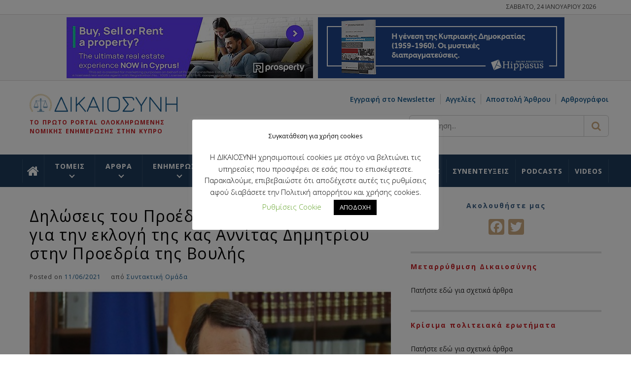

--- FILE ---
content_type: text/html; charset=UTF-8
request_url: https://dikaiosyni.com/enimerwsi/dilwseis-tou-proedrou-tis-dimokratias-gia-tin-eklogi-tis-kas-annitas-dimitriou-stin-proedria-tis-voulis/
body_size: 91806
content:
<!doctype html>
<html lang="el"
	prefix="og: https://ogp.me/ns#" >
<head>
    <meta charset="UTF-8">
    <meta name="viewport" content="width=device-width, initial-scale=1, shrink-to-fit=no">
    <link rel="profile" href="https://gmpg.org/xfn/11">
	
	

    <title>Δηλώσεις του Προέδρου της Δημοκρατίας για την εκλογή της κας Αννίτας Δημητρίου στην Προεδρία της Βουλής | ΔΙΚΑΙΟΣΥΝΗ</title><link rel="preload" as="style" href="https://fonts.googleapis.com/css?family=Open%20Sans%3A300%2C400%2C600%2C700%2C800%7CRoboto%20Slab%3A400%2C300%2C700%7CJura%3A400%2C300%2C500%2C600%7CNoto%20Serif%3A400%2C400italic%2C700&#038;subset=greek%2Cgreek-ext&#038;display=swap" /><link rel="stylesheet" href="https://fonts.googleapis.com/css?family=Open%20Sans%3A300%2C400%2C600%2C700%2C800%7CRoboto%20Slab%3A400%2C300%2C700%7CJura%3A400%2C300%2C500%2C600%7CNoto%20Serif%3A400%2C400italic%2C700&#038;subset=greek%2Cgreek-ext&#038;display=swap" media="print" onload="this.media='all'" /><noscript><link rel="stylesheet" href="https://fonts.googleapis.com/css?family=Open%20Sans%3A300%2C400%2C600%2C700%2C800%7CRoboto%20Slab%3A400%2C300%2C700%7CJura%3A400%2C300%2C500%2C600%7CNoto%20Serif%3A400%2C400italic%2C700&#038;subset=greek%2Cgreek-ext&#038;display=swap" /></noscript>
        <style type="text/css">
                        .overlay.overlay-enable:before {
                content: "";
            }
            
                        body .site .wp-block-quote,
            body .site .social-navigation a,
            body .site button,
            body .site input[type="button"],
            body .site input[type="reset"],
            body .site input[type="submit"],
            body .site .navigation.pagination .page-numbers.current,
            body .site .tagcloud > a:hover,
            body .site .tagcloud > a:focus,
            body .site .social-navigation a:hover,
            body .site .social-navigation a:focus,
            body .site button:hover,
            body .site button:active,
            body .site button:focus,
            body .site input[type="button"]:hover,
            body .site input[type="button"]:focus,
            body .site input[type="button"]:active,
            body .site input[type="reset"]:hover,
            body .site input[type="reset"]:active,
            body .site input[type="reset"]:focus,
            body .site input[type="submit"]:hover,
            body .site input[type="submit"]:active,
            body .site input[type="submit"]:focus {
                background: #105588;
            }

            body .site .btn-link:link:hover,
            body .site .btn-link:visited:hover {
                color: #105588;
            }

            body .site .btn-link {
                border-color: #105588;
            }

            @media only screen and (min-width: 992px) {
                body .site .main-navigation ul ul li a:hover,
                body .site .main-navigation ul ul li a:focus {
                    background: #105588;
                }
            }

            
                        body .site .comment-form .submit:hover,
            body .site .comment-form .submit:active,
            body .site .comment-form .submit:focus,
            body .site .mc4wp-form-fields input[type="submit"],
            body .site .main-navigation .menu ul > li.current_page_item > a,
            body .site .main-navigation .menu ul > li:focus > a,
            body .site .main-navigation .menu ul > li:hover > a,
            body .site .main-navigation .menu ul > li.current_page_item > a:before,
            body .site .main-navigation .menu ul > li:focus > a:before,
            body .site .main-navigation .menu ul > li:hover > a:before,
            body .site .menu-description,
            body .site .footer-social-menu,
            body .site #scroll-up{
                background: #105588;
            }

            body .site .site-title,
            body .site .site-title a,
            body .site .entry-meta a,
            body .site .entry-footer a,
            body .site a:hover,
            body .site a:focus,
            body .site a:active {
                color: #105588;
            }

            
                        .site .breaking-news-title,
            .site .exclusive-news-box .ticker-controls li:hover,
            body .entry-meta-bullets > span a {
                background: #f98946;
            }

            .site .banner-tiles .entry-meta-bullets > span a:after{
                border-top-color: #f98946;
            }

            
                        body,
            body button,
            body input,
            body select,
            body optgroup,
            body textarea {
                font-family: Roboto Slab !important;
            }

            body .site h1,
            body .site h2,
            body .site h3,
            body .site h4,
            body .site h5,
            body .site h6 {

            }

            
                        body .site .site-title {
                font-family: Jura !important;
            }

            
                        body .site .united-block.featured-carousel {
                background: #1e1e1e;
            }

            
                        body .site .united-block.featured-carousel,
            body .site .united-block.featured-carousel .title-header,
            body .site .featured-carousel .hentry .photo-grid .entry-header .entry-title a {
                color: #fff;
            }

            
                        body .site .united-block.featured-carousel .carousel-slider .item {
                border-color: #2d2d2d;
            }

            
        </style>

    <meta name='robots' content='max-image-preview:large' />

<!-- All In One SEO Pack 3.5.2ob_start_detected [-1,-1] -->
<script type="application/ld+json" class="aioseop-schema">{"@context":"https://schema.org","@graph":[{"@type":"Organization","@id":"https://dikaiosyni.com/#organization","url":"https://dikaiosyni.com/","name":"ΔΙΚΑΙΟΣΥΝΗ","sameAs":[],"logo":{"@type":"ImageObject","@id":"https://dikaiosyni.com/#logo","url":"https://dikaiosyni.com/wp-content/uploads/2020/06/fb-image.png","caption":""},"image":{"@id":"https://dikaiosyni.com/#logo"}},{"@type":"WebSite","@id":"https://dikaiosyni.com/#website","url":"https://dikaiosyni.com/","name":"ΔΙΚΑΙΟΣΥΝΗ","publisher":{"@id":"https://dikaiosyni.com/#organization"},"potentialAction":{"@type":"SearchAction","target":"https://dikaiosyni.com/?s={search_term_string}","query-input":"required name=search_term_string"}},{"@type":"WebPage","@id":"https://dikaiosyni.com/enimerwsi/dilwseis-tou-proedrou-tis-dimokratias-gia-tin-eklogi-tis-kas-annitas-dimitriou-stin-proedria-tis-voulis/#webpage","url":"https://dikaiosyni.com/enimerwsi/dilwseis-tou-proedrou-tis-dimokratias-gia-tin-eklogi-tis-kas-annitas-dimitriou-stin-proedria-tis-voulis/","inLanguage":"el","name":"Δηλώσεις του Προέδρου της Δημοκρατίας για την εκλογή της κας Αννίτας Δημητρίου στην Προεδρία της Βουλής","isPartOf":{"@id":"https://dikaiosyni.com/#website"},"breadcrumb":{"@id":"https://dikaiosyni.com/enimerwsi/dilwseis-tou-proedrou-tis-dimokratias-gia-tin-eklogi-tis-kas-annitas-dimitriou-stin-proedria-tis-voulis/#breadcrumblist"},"image":{"@type":"ImageObject","@id":"https://dikaiosyni.com/enimerwsi/dilwseis-tou-proedrou-tis-dimokratias-gia-tin-eklogi-tis-kas-annitas-dimitriou-stin-proedria-tis-voulis/#primaryimage","url":"https://dikaiosyni.com/wp-content/uploads/2020/07/Αναστασιάδης.jpg","width":800,"height":500},"primaryImageOfPage":{"@id":"https://dikaiosyni.com/enimerwsi/dilwseis-tou-proedrou-tis-dimokratias-gia-tin-eklogi-tis-kas-annitas-dimitriou-stin-proedria-tis-voulis/#primaryimage"},"datePublished":"2021-06-11T05:52:42+03:00","dateModified":"2021-06-11T05:52:44+03:00"},{"@type":"Article","@id":"https://dikaiosyni.com/enimerwsi/dilwseis-tou-proedrou-tis-dimokratias-gia-tin-eklogi-tis-kas-annitas-dimitriou-stin-proedria-tis-voulis/#article","isPartOf":{"@id":"https://dikaiosyni.com/enimerwsi/dilwseis-tou-proedrou-tis-dimokratias-gia-tin-eklogi-tis-kas-annitas-dimitriou-stin-proedria-tis-voulis/#webpage"},"author":{"@id":"https://dikaiosyni.com/author/editorialteam/#author"},"headline":"Δηλώσεις του Προέδρου της Δημοκρατίας για την εκλογή της κας Αννίτας Δημητρίου στην Προεδρία της Βουλής","datePublished":"2021-06-11T05:52:42+03:00","dateModified":"2021-06-11T05:52:44+03:00","commentCount":0,"mainEntityOfPage":{"@id":"https://dikaiosyni.com/enimerwsi/dilwseis-tou-proedrou-tis-dimokratias-gia-tin-eklogi-tis-kas-annitas-dimitriou-stin-proedria-tis-voulis/#webpage"},"publisher":{"@id":"https://dikaiosyni.com/#organization"},"articleSection":"ΑΝΑΚΟΙΝΩΣΕΙΣ, ΕΙΔΗΣΕΙΣ, ΕΝΗΜΕΡΩΣΗ, Εκλογή Προέδρου της Βουλής, Ισότητα φύλων, Πρόεδρος της Βουλής, Πρόεδρος της Δημοκρατίας, editorialteam","image":{"@type":"ImageObject","@id":"https://dikaiosyni.com/enimerwsi/dilwseis-tou-proedrou-tis-dimokratias-gia-tin-eklogi-tis-kas-annitas-dimitriou-stin-proedria-tis-voulis/#primaryimage","url":"https://dikaiosyni.com/wp-content/uploads/2020/07/Αναστασιάδης.jpg","width":800,"height":500}},{"@type":"Person","@id":"https://dikaiosyni.com/author/editorialteam/#author","name":"Συντακτική Ομάδα","sameAs":[],"image":{"@type":"ImageObject","@id":"https://dikaiosyni.com/#personlogo","url":"https://secure.gravatar.com/avatar/885d0a25d9968fa04ec3fcc48c9d05db702dec4a16efa08a3fc9f641ef930895?s=96&d=mm&r=g","width":96,"height":96,"caption":"Συντακτική Ομάδα"}},{"@type":"BreadcrumbList","@id":"https://dikaiosyni.com/enimerwsi/dilwseis-tou-proedrou-tis-dimokratias-gia-tin-eklogi-tis-kas-annitas-dimitriou-stin-proedria-tis-voulis/#breadcrumblist","itemListElement":[{"@type":"ListItem","position":1,"item":{"@type":"WebPage","@id":"https://dikaiosyni.com/","url":"https://dikaiosyni.com/","name":"ΔΙΚΑΙΟΣΥΝΗ"}},{"@type":"ListItem","position":2,"item":{"@type":"WebPage","@id":"https://dikaiosyni.com/enimerwsi/dilwseis-tou-proedrou-tis-dimokratias-gia-tin-eklogi-tis-kas-annitas-dimitriou-stin-proedria-tis-voulis/","url":"https://dikaiosyni.com/enimerwsi/dilwseis-tou-proedrou-tis-dimokratias-gia-tin-eklogi-tis-kas-annitas-dimitriou-stin-proedria-tis-voulis/","name":"Δηλώσεις του Προέδρου της Δημοκρατίας για την εκλογή της κας Αννίτας Δημητρίου στην Προεδρία της Βουλής"}}]}]}</script>
<link rel="canonical" href="https://dikaiosyni.com/enimerwsi/dilwseis-tou-proedrou-tis-dimokratias-gia-tin-eklogi-tis-kas-annitas-dimitriou-stin-proedria-tis-voulis/" />
<meta property="og:type" content="article" />
<meta property="og:title" content="Δηλώσεις του Προέδρου της Δημοκρατίας για την εκλογή της κας Αννίτας Δημητρίου στην Προεδρία της Βουλής | ΔΙΚΑΙΟΣΥΝΗ" />
<meta property="og:description" content="Με την εκλογή της Αννίτας Δημητρίου στην Προεδρία της Βουλής στέλνεται ένα ισχυρό μήνυμα προς όλους ότι και οι γυναίκες αξίζει να διεκδικούν ανάλογα αξιώματα, είπε απόψε ο Πρόεδρος της Δημοκρατίας κ." />
<meta property="og:url" content="https://dikaiosyni.com/enimerwsi/dilwseis-tou-proedrou-tis-dimokratias-gia-tin-eklogi-tis-kas-annitas-dimitriou-stin-proedria-tis-voulis/" />
<meta property="og:site_name" content="ΔΙΚΑΙΟΣΥΝΗ" />
<meta property="og:image" content="https://dikaiosyni.com/wp-content/uploads/2020/07/Αναστασιάδης.jpg" />
<meta property="article:published_time" content="2021-06-11T05:52:42Z" />
<meta property="article:modified_time" content="2021-06-11T05:52:44Z" />
<meta property="og:image:secure_url" content="https://dikaiosyni.com/wp-content/uploads/2020/07/Αναστασιάδης.jpg" />
<meta name="twitter:card" content="summary" />
<meta name="twitter:title" content="Δηλώσεις του Προέδρου της Δημοκρατίας για την εκλογή της κας Αννίτας Δ" />
<meta name="twitter:description" content="Με την εκλογή της Αννίτας Δημητρίου στην Προεδρία της Βουλής στέλνεται ένα ισχυρό μήνυμα προς όλους ότι και οι γυναίκες αξίζει να διεκδικούν ανάλογα αξιώματα, είπε απόψε ο Πρόεδρος της Δημοκρατίας κ." />
<meta name="twitter:image" content="https://dikaiosyni.com/wp-content/uploads/2020/07/Αναστασιάδης.jpg" />
<!-- All In One SEO Pack -->
<link rel='dns-prefetch' href='//static.addtoany.com' />
<link rel='dns-prefetch' href='//maxcdn.bootstrapcdn.com' />
<link rel='dns-prefetch' href='//fonts.googleapis.com' />
<link href='https://fonts.gstatic.com' crossorigin rel='preconnect' />
<link rel="alternate" type="application/rss+xml" title="Ροή RSS &raquo; ΔΙΚΑΙΟΣΥΝΗ" href="https://dikaiosyni.com/feed/" />
<link rel="alternate" title="oEmbed (JSON)" type="application/json+oembed" href="https://dikaiosyni.com/wp-json/oembed/1.0/embed?url=https%3A%2F%2Fdikaiosyni.com%2Fenimerwsi%2Fdilwseis-tou-proedrou-tis-dimokratias-gia-tin-eklogi-tis-kas-annitas-dimitriou-stin-proedria-tis-voulis%2F" />
<link rel="alternate" title="oEmbed (XML)" type="text/xml+oembed" href="https://dikaiosyni.com/wp-json/oembed/1.0/embed?url=https%3A%2F%2Fdikaiosyni.com%2Fenimerwsi%2Fdilwseis-tou-proedrou-tis-dimokratias-gia-tin-eklogi-tis-kas-annitas-dimitriou-stin-proedria-tis-voulis%2F&#038;format=xml" />
		<!-- This site uses the Google Analytics by MonsterInsights plugin v9.6.1 - Using Analytics tracking - https://www.monsterinsights.com/ -->
							<script src="//www.googletagmanager.com/gtag/js?id=G-6WRN5XHF4V"  data-cfasync="false" data-wpfc-render="false" type="text/javascript" async></script>
			<script data-cfasync="false" data-wpfc-render="false" type="text/javascript">
				var mi_version = '9.6.1';
				var mi_track_user = true;
				var mi_no_track_reason = '';
								var MonsterInsightsDefaultLocations = {"page_location":"https:\/\/dikaiosyni.com\/enimerwsi\/dilwseis-tou-proedrou-tis-dimokratias-gia-tin-eklogi-tis-kas-annitas-dimitriou-stin-proedria-tis-voulis\/"};
								if ( typeof MonsterInsightsPrivacyGuardFilter === 'function' ) {
					var MonsterInsightsLocations = (typeof MonsterInsightsExcludeQuery === 'object') ? MonsterInsightsPrivacyGuardFilter( MonsterInsightsExcludeQuery ) : MonsterInsightsPrivacyGuardFilter( MonsterInsightsDefaultLocations );
				} else {
					var MonsterInsightsLocations = (typeof MonsterInsightsExcludeQuery === 'object') ? MonsterInsightsExcludeQuery : MonsterInsightsDefaultLocations;
				}

								var disableStrs = [
										'ga-disable-G-6WRN5XHF4V',
									];

				/* Function to detect opted out users */
				function __gtagTrackerIsOptedOut() {
					for (var index = 0; index < disableStrs.length; index++) {
						if (document.cookie.indexOf(disableStrs[index] + '=true') > -1) {
							return true;
						}
					}

					return false;
				}

				/* Disable tracking if the opt-out cookie exists. */
				if (__gtagTrackerIsOptedOut()) {
					for (var index = 0; index < disableStrs.length; index++) {
						window[disableStrs[index]] = true;
					}
				}

				/* Opt-out function */
				function __gtagTrackerOptout() {
					for (var index = 0; index < disableStrs.length; index++) {
						document.cookie = disableStrs[index] + '=true; expires=Thu, 31 Dec 2099 23:59:59 UTC; path=/';
						window[disableStrs[index]] = true;
					}
				}

				if ('undefined' === typeof gaOptout) {
					function gaOptout() {
						__gtagTrackerOptout();
					}
				}
								window.dataLayer = window.dataLayer || [];

				window.MonsterInsightsDualTracker = {
					helpers: {},
					trackers: {},
				};
				if (mi_track_user) {
					function __gtagDataLayer() {
						dataLayer.push(arguments);
					}

					function __gtagTracker(type, name, parameters) {
						if (!parameters) {
							parameters = {};
						}

						if (parameters.send_to) {
							__gtagDataLayer.apply(null, arguments);
							return;
						}

						if (type === 'event') {
														parameters.send_to = monsterinsights_frontend.v4_id;
							var hookName = name;
							if (typeof parameters['event_category'] !== 'undefined') {
								hookName = parameters['event_category'] + ':' + name;
							}

							if (typeof MonsterInsightsDualTracker.trackers[hookName] !== 'undefined') {
								MonsterInsightsDualTracker.trackers[hookName](parameters);
							} else {
								__gtagDataLayer('event', name, parameters);
							}
							
						} else {
							__gtagDataLayer.apply(null, arguments);
						}
					}

					__gtagTracker('js', new Date());
					__gtagTracker('set', {
						'developer_id.dZGIzZG': true,
											});
					if ( MonsterInsightsLocations.page_location ) {
						__gtagTracker('set', MonsterInsightsLocations);
					}
										__gtagTracker('config', 'G-6WRN5XHF4V', {"forceSSL":"true","link_attribution":"true"} );
															window.gtag = __gtagTracker;										(function () {
						/* https://developers.google.com/analytics/devguides/collection/analyticsjs/ */
						/* ga and __gaTracker compatibility shim. */
						var noopfn = function () {
							return null;
						};
						var newtracker = function () {
							return new Tracker();
						};
						var Tracker = function () {
							return null;
						};
						var p = Tracker.prototype;
						p.get = noopfn;
						p.set = noopfn;
						p.send = function () {
							var args = Array.prototype.slice.call(arguments);
							args.unshift('send');
							__gaTracker.apply(null, args);
						};
						var __gaTracker = function () {
							var len = arguments.length;
							if (len === 0) {
								return;
							}
							var f = arguments[len - 1];
							if (typeof f !== 'object' || f === null || typeof f.hitCallback !== 'function') {
								if ('send' === arguments[0]) {
									var hitConverted, hitObject = false, action;
									if ('event' === arguments[1]) {
										if ('undefined' !== typeof arguments[3]) {
											hitObject = {
												'eventAction': arguments[3],
												'eventCategory': arguments[2],
												'eventLabel': arguments[4],
												'value': arguments[5] ? arguments[5] : 1,
											}
										}
									}
									if ('pageview' === arguments[1]) {
										if ('undefined' !== typeof arguments[2]) {
											hitObject = {
												'eventAction': 'page_view',
												'page_path': arguments[2],
											}
										}
									}
									if (typeof arguments[2] === 'object') {
										hitObject = arguments[2];
									}
									if (typeof arguments[5] === 'object') {
										Object.assign(hitObject, arguments[5]);
									}
									if ('undefined' !== typeof arguments[1].hitType) {
										hitObject = arguments[1];
										if ('pageview' === hitObject.hitType) {
											hitObject.eventAction = 'page_view';
										}
									}
									if (hitObject) {
										action = 'timing' === arguments[1].hitType ? 'timing_complete' : hitObject.eventAction;
										hitConverted = mapArgs(hitObject);
										__gtagTracker('event', action, hitConverted);
									}
								}
								return;
							}

							function mapArgs(args) {
								var arg, hit = {};
								var gaMap = {
									'eventCategory': 'event_category',
									'eventAction': 'event_action',
									'eventLabel': 'event_label',
									'eventValue': 'event_value',
									'nonInteraction': 'non_interaction',
									'timingCategory': 'event_category',
									'timingVar': 'name',
									'timingValue': 'value',
									'timingLabel': 'event_label',
									'page': 'page_path',
									'location': 'page_location',
									'title': 'page_title',
									'referrer' : 'page_referrer',
								};
								for (arg in args) {
																		if (!(!args.hasOwnProperty(arg) || !gaMap.hasOwnProperty(arg))) {
										hit[gaMap[arg]] = args[arg];
									} else {
										hit[arg] = args[arg];
									}
								}
								return hit;
							}

							try {
								f.hitCallback();
							} catch (ex) {
							}
						};
						__gaTracker.create = newtracker;
						__gaTracker.getByName = newtracker;
						__gaTracker.getAll = function () {
							return [];
						};
						__gaTracker.remove = noopfn;
						__gaTracker.loaded = true;
						window['__gaTracker'] = __gaTracker;
					})();
									} else {
										console.log("");
					(function () {
						function __gtagTracker() {
							return null;
						}

						window['__gtagTracker'] = __gtagTracker;
						window['gtag'] = __gtagTracker;
					})();
									}
			</script>
				<!-- / Google Analytics by MonsterInsights -->
		<style id='wp-img-auto-sizes-contain-inline-css' type='text/css'>
img:is([sizes=auto i],[sizes^="auto," i]){contain-intrinsic-size:3000px 1500px}
/*# sourceURL=wp-img-auto-sizes-contain-inline-css */
</style>
<style id='wp-emoji-styles-inline-css' type='text/css'>

	img.wp-smiley, img.emoji {
		display: inline !important;
		border: none !important;
		box-shadow: none !important;
		height: 1em !important;
		width: 1em !important;
		margin: 0 0.07em !important;
		vertical-align: -0.1em !important;
		background: none !important;
		padding: 0 !important;
	}
/*# sourceURL=wp-emoji-styles-inline-css */
</style>
<link rel='stylesheet' id='wp-block-library-css' href='https://dikaiosyni.com/wp-includes/css/dist/block-library/style.min.css?ver=6.9' type='text/css' media='all' />
<style id='global-styles-inline-css' type='text/css'>
:root{--wp--preset--aspect-ratio--square: 1;--wp--preset--aspect-ratio--4-3: 4/3;--wp--preset--aspect-ratio--3-4: 3/4;--wp--preset--aspect-ratio--3-2: 3/2;--wp--preset--aspect-ratio--2-3: 2/3;--wp--preset--aspect-ratio--16-9: 16/9;--wp--preset--aspect-ratio--9-16: 9/16;--wp--preset--color--black: #000000;--wp--preset--color--cyan-bluish-gray: #abb8c3;--wp--preset--color--white: #ffffff;--wp--preset--color--pale-pink: #f78da7;--wp--preset--color--vivid-red: #cf2e2e;--wp--preset--color--luminous-vivid-orange: #ff6900;--wp--preset--color--luminous-vivid-amber: #fcb900;--wp--preset--color--light-green-cyan: #7bdcb5;--wp--preset--color--vivid-green-cyan: #00d084;--wp--preset--color--pale-cyan-blue: #8ed1fc;--wp--preset--color--vivid-cyan-blue: #0693e3;--wp--preset--color--vivid-purple: #9b51e0;--wp--preset--gradient--vivid-cyan-blue-to-vivid-purple: linear-gradient(135deg,rgb(6,147,227) 0%,rgb(155,81,224) 100%);--wp--preset--gradient--light-green-cyan-to-vivid-green-cyan: linear-gradient(135deg,rgb(122,220,180) 0%,rgb(0,208,130) 100%);--wp--preset--gradient--luminous-vivid-amber-to-luminous-vivid-orange: linear-gradient(135deg,rgb(252,185,0) 0%,rgb(255,105,0) 100%);--wp--preset--gradient--luminous-vivid-orange-to-vivid-red: linear-gradient(135deg,rgb(255,105,0) 0%,rgb(207,46,46) 100%);--wp--preset--gradient--very-light-gray-to-cyan-bluish-gray: linear-gradient(135deg,rgb(238,238,238) 0%,rgb(169,184,195) 100%);--wp--preset--gradient--cool-to-warm-spectrum: linear-gradient(135deg,rgb(74,234,220) 0%,rgb(151,120,209) 20%,rgb(207,42,186) 40%,rgb(238,44,130) 60%,rgb(251,105,98) 80%,rgb(254,248,76) 100%);--wp--preset--gradient--blush-light-purple: linear-gradient(135deg,rgb(255,206,236) 0%,rgb(152,150,240) 100%);--wp--preset--gradient--blush-bordeaux: linear-gradient(135deg,rgb(254,205,165) 0%,rgb(254,45,45) 50%,rgb(107,0,62) 100%);--wp--preset--gradient--luminous-dusk: linear-gradient(135deg,rgb(255,203,112) 0%,rgb(199,81,192) 50%,rgb(65,88,208) 100%);--wp--preset--gradient--pale-ocean: linear-gradient(135deg,rgb(255,245,203) 0%,rgb(182,227,212) 50%,rgb(51,167,181) 100%);--wp--preset--gradient--electric-grass: linear-gradient(135deg,rgb(202,248,128) 0%,rgb(113,206,126) 100%);--wp--preset--gradient--midnight: linear-gradient(135deg,rgb(2,3,129) 0%,rgb(40,116,252) 100%);--wp--preset--font-size--small: 13px;--wp--preset--font-size--medium: 20px;--wp--preset--font-size--large: 36px;--wp--preset--font-size--x-large: 42px;--wp--preset--spacing--20: 0.44rem;--wp--preset--spacing--30: 0.67rem;--wp--preset--spacing--40: 1rem;--wp--preset--spacing--50: 1.5rem;--wp--preset--spacing--60: 2.25rem;--wp--preset--spacing--70: 3.38rem;--wp--preset--spacing--80: 5.06rem;--wp--preset--shadow--natural: 6px 6px 9px rgba(0, 0, 0, 0.2);--wp--preset--shadow--deep: 12px 12px 50px rgba(0, 0, 0, 0.4);--wp--preset--shadow--sharp: 6px 6px 0px rgba(0, 0, 0, 0.2);--wp--preset--shadow--outlined: 6px 6px 0px -3px rgb(255, 255, 255), 6px 6px rgb(0, 0, 0);--wp--preset--shadow--crisp: 6px 6px 0px rgb(0, 0, 0);}:where(.is-layout-flex){gap: 0.5em;}:where(.is-layout-grid){gap: 0.5em;}body .is-layout-flex{display: flex;}.is-layout-flex{flex-wrap: wrap;align-items: center;}.is-layout-flex > :is(*, div){margin: 0;}body .is-layout-grid{display: grid;}.is-layout-grid > :is(*, div){margin: 0;}:where(.wp-block-columns.is-layout-flex){gap: 2em;}:where(.wp-block-columns.is-layout-grid){gap: 2em;}:where(.wp-block-post-template.is-layout-flex){gap: 1.25em;}:where(.wp-block-post-template.is-layout-grid){gap: 1.25em;}.has-black-color{color: var(--wp--preset--color--black) !important;}.has-cyan-bluish-gray-color{color: var(--wp--preset--color--cyan-bluish-gray) !important;}.has-white-color{color: var(--wp--preset--color--white) !important;}.has-pale-pink-color{color: var(--wp--preset--color--pale-pink) !important;}.has-vivid-red-color{color: var(--wp--preset--color--vivid-red) !important;}.has-luminous-vivid-orange-color{color: var(--wp--preset--color--luminous-vivid-orange) !important;}.has-luminous-vivid-amber-color{color: var(--wp--preset--color--luminous-vivid-amber) !important;}.has-light-green-cyan-color{color: var(--wp--preset--color--light-green-cyan) !important;}.has-vivid-green-cyan-color{color: var(--wp--preset--color--vivid-green-cyan) !important;}.has-pale-cyan-blue-color{color: var(--wp--preset--color--pale-cyan-blue) !important;}.has-vivid-cyan-blue-color{color: var(--wp--preset--color--vivid-cyan-blue) !important;}.has-vivid-purple-color{color: var(--wp--preset--color--vivid-purple) !important;}.has-black-background-color{background-color: var(--wp--preset--color--black) !important;}.has-cyan-bluish-gray-background-color{background-color: var(--wp--preset--color--cyan-bluish-gray) !important;}.has-white-background-color{background-color: var(--wp--preset--color--white) !important;}.has-pale-pink-background-color{background-color: var(--wp--preset--color--pale-pink) !important;}.has-vivid-red-background-color{background-color: var(--wp--preset--color--vivid-red) !important;}.has-luminous-vivid-orange-background-color{background-color: var(--wp--preset--color--luminous-vivid-orange) !important;}.has-luminous-vivid-amber-background-color{background-color: var(--wp--preset--color--luminous-vivid-amber) !important;}.has-light-green-cyan-background-color{background-color: var(--wp--preset--color--light-green-cyan) !important;}.has-vivid-green-cyan-background-color{background-color: var(--wp--preset--color--vivid-green-cyan) !important;}.has-pale-cyan-blue-background-color{background-color: var(--wp--preset--color--pale-cyan-blue) !important;}.has-vivid-cyan-blue-background-color{background-color: var(--wp--preset--color--vivid-cyan-blue) !important;}.has-vivid-purple-background-color{background-color: var(--wp--preset--color--vivid-purple) !important;}.has-black-border-color{border-color: var(--wp--preset--color--black) !important;}.has-cyan-bluish-gray-border-color{border-color: var(--wp--preset--color--cyan-bluish-gray) !important;}.has-white-border-color{border-color: var(--wp--preset--color--white) !important;}.has-pale-pink-border-color{border-color: var(--wp--preset--color--pale-pink) !important;}.has-vivid-red-border-color{border-color: var(--wp--preset--color--vivid-red) !important;}.has-luminous-vivid-orange-border-color{border-color: var(--wp--preset--color--luminous-vivid-orange) !important;}.has-luminous-vivid-amber-border-color{border-color: var(--wp--preset--color--luminous-vivid-amber) !important;}.has-light-green-cyan-border-color{border-color: var(--wp--preset--color--light-green-cyan) !important;}.has-vivid-green-cyan-border-color{border-color: var(--wp--preset--color--vivid-green-cyan) !important;}.has-pale-cyan-blue-border-color{border-color: var(--wp--preset--color--pale-cyan-blue) !important;}.has-vivid-cyan-blue-border-color{border-color: var(--wp--preset--color--vivid-cyan-blue) !important;}.has-vivid-purple-border-color{border-color: var(--wp--preset--color--vivid-purple) !important;}.has-vivid-cyan-blue-to-vivid-purple-gradient-background{background: var(--wp--preset--gradient--vivid-cyan-blue-to-vivid-purple) !important;}.has-light-green-cyan-to-vivid-green-cyan-gradient-background{background: var(--wp--preset--gradient--light-green-cyan-to-vivid-green-cyan) !important;}.has-luminous-vivid-amber-to-luminous-vivid-orange-gradient-background{background: var(--wp--preset--gradient--luminous-vivid-amber-to-luminous-vivid-orange) !important;}.has-luminous-vivid-orange-to-vivid-red-gradient-background{background: var(--wp--preset--gradient--luminous-vivid-orange-to-vivid-red) !important;}.has-very-light-gray-to-cyan-bluish-gray-gradient-background{background: var(--wp--preset--gradient--very-light-gray-to-cyan-bluish-gray) !important;}.has-cool-to-warm-spectrum-gradient-background{background: var(--wp--preset--gradient--cool-to-warm-spectrum) !important;}.has-blush-light-purple-gradient-background{background: var(--wp--preset--gradient--blush-light-purple) !important;}.has-blush-bordeaux-gradient-background{background: var(--wp--preset--gradient--blush-bordeaux) !important;}.has-luminous-dusk-gradient-background{background: var(--wp--preset--gradient--luminous-dusk) !important;}.has-pale-ocean-gradient-background{background: var(--wp--preset--gradient--pale-ocean) !important;}.has-electric-grass-gradient-background{background: var(--wp--preset--gradient--electric-grass) !important;}.has-midnight-gradient-background{background: var(--wp--preset--gradient--midnight) !important;}.has-small-font-size{font-size: var(--wp--preset--font-size--small) !important;}.has-medium-font-size{font-size: var(--wp--preset--font-size--medium) !important;}.has-large-font-size{font-size: var(--wp--preset--font-size--large) !important;}.has-x-large-font-size{font-size: var(--wp--preset--font-size--x-large) !important;}
/*# sourceURL=global-styles-inline-css */
</style>

<style id='classic-theme-styles-inline-css' type='text/css'>
/*! This file is auto-generated */
.wp-block-button__link{color:#fff;background-color:#32373c;border-radius:9999px;box-shadow:none;text-decoration:none;padding:calc(.667em + 2px) calc(1.333em + 2px);font-size:1.125em}.wp-block-file__button{background:#32373c;color:#fff;text-decoration:none}
/*# sourceURL=/wp-includes/css/classic-themes.min.css */
</style>
<link rel='stylesheet' id='mpp_gutenberg-css' href='https://dikaiosyni.com/wp-content/plugins/metronet-profile-picture/dist/blocks.style.build.css?ver=2.3.5' type='text/css' media='all' />
<link rel='stylesheet' id='contact-form-7-css' href='https://dikaiosyni.com/wp-content/plugins/contact-form-7/includes/css/styles.css?ver=5.1.3' type='text/css' media='all' />
<link rel='stylesheet' id='cookie-law-info-css' href='https://dikaiosyni.com/wp-content/plugins/cookie-law-info/legacy/public/css/cookie-law-info-public.css?ver=3.1.2' type='text/css' media='all' />
<link rel='stylesheet' id='cookie-law-info-gdpr-css' href='https://dikaiosyni.com/wp-content/plugins/cookie-law-info/legacy/public/css/cookie-law-info-gdpr.css?ver=3.1.2' type='text/css' media='all' />
<link rel='stylesheet' id='event-post-css' href='https://dikaiosyni.com/wp-content/plugins/event-post/css/eventpost.min.css?ver=4.5' type='text/css' media='all' />
<link rel='stylesheet' id='openlayers-css' href='https://dikaiosyni.com/wp-content/plugins/event-post/css/openlayers.css?ver=4.5' type='text/css' media='all' />
<link rel='stylesheet' id='dashicons-css' href='https://dikaiosyni.com/wp-includes/css/dashicons.min.css?ver=6.9' type='text/css' media='all' />
<link rel='stylesheet' id='wpos-slick-style-css' href='https://dikaiosyni.com/wp-content/plugins/wp-responsive-recent-post-slider/assets/css/slick.css?ver=2.2.5' type='text/css' media='all' />
<link rel='stylesheet' id='wppsac-public-style-css' href='https://dikaiosyni.com/wp-content/plugins/wp-responsive-recent-post-slider/assets/css/recent-post-style.css?ver=2.2.5' type='text/css' media='all' />
<link rel='stylesheet' id='wordpress-popular-posts-css-css' href='https://dikaiosyni.com/wp-content/plugins/wordpress-popular-posts/assets/css/wpp.css?ver=6.1.1' type='text/css' media='all' />
<link rel='stylesheet' id='wp-biographia-bio-css' href='https://dikaiosyni.com/wp-content/plugins/wp-biographia/css/wp-biographia.min.css?ver=6.9' type='text/css' media='all' />
<link rel='stylesheet' id='wpb-fa-css' href='https://maxcdn.bootstrapcdn.com/font-awesome/4.4.0/css/font-awesome.min.css?ver=6.9' type='text/css' media='all' />
<link rel='stylesheet' id='fontawesome-css' href='https:////maxcdn.bootstrapcdn.com/font-awesome/4.3.0/css/font-awesome.min.css?ver=6.9' type='text/css' media='all' />

<link rel='stylesheet' id='jquery-slick-css' href='https://dikaiosyni.com/wp-content/themes/starter-gazette/assets/src/slick/css/slick.min.css?ver=6.9' type='text/css' media='all' />
<link rel='stylesheet' id='elegant-icon-css' href='https://dikaiosyni.com/wp-content/themes/starter-gazette/assets/src/elegant-icon/style.css?ver=6.9' type='text/css' media='all' />
<link rel='stylesheet' id='magnific-popup-css' href='https://dikaiosyni.com/wp-content/themes/starter-gazette/assets/src/magnific-popup/magnific-popup.css?ver=6.9' type='text/css' media='all' />
<link rel='stylesheet' id='ticker-css' href='https://dikaiosyni.com/wp-content/themes/starter-gazette/assets/src/jquery-ticker/ticker.css?ver=6.9' type='text/css' media='all' />
<link rel='stylesheet' id='sidr-nav-css' href='https://dikaiosyni.com/wp-content/themes/starter-gazette/assets/src/sidr/css/jquery.sidr.dark.css?ver=6.9' type='text/css' media='all' />
<link rel='stylesheet' id='starter-gazette-style-css' href='https://dikaiosyni.com/wp-content/themes/starter-gazette/style.css?ver=6.9' type='text/css' media='all' />
<link rel='stylesheet' id='addtoany-css' href='https://dikaiosyni.com/wp-content/plugins/add-to-any/addtoany.min.css?ver=1.16' type='text/css' media='all' />
<link rel='stylesheet' id='srpw-style-css' href='https://dikaiosyni.com/wp-content/plugins/smart-recent-posts-widget/assets/css/srpw-frontend.css?ver=6.9' type='text/css' media='all' />
<script type="text/javascript" src="https://dikaiosyni.com/wp-includes/js/dist/vendor/react.min.js?ver=18.3.1.1" id="react-js"></script>
<script type="text/javascript" src="https://dikaiosyni.com/wp-includes/js/dist/vendor/react-jsx-runtime.min.js?ver=18.3.1" id="react-jsx-runtime-js"></script>
<script type="text/javascript" src="https://dikaiosyni.com/wp-includes/js/dist/autop.min.js?ver=9fb50649848277dd318d" id="wp-autop-js"></script>
<script type="text/javascript" src="https://dikaiosyni.com/wp-includes/js/dist/blob.min.js?ver=9113eed771d446f4a556" id="wp-blob-js"></script>
<script type="text/javascript" src="https://dikaiosyni.com/wp-includes/js/dist/block-serialization-default-parser.min.js?ver=14d44daebf663d05d330" id="wp-block-serialization-default-parser-js"></script>
<script type="text/javascript" src="https://dikaiosyni.com/wp-includes/js/dist/hooks.min.js?ver=dd5603f07f9220ed27f1" id="wp-hooks-js"></script>
<script type="text/javascript" src="https://dikaiosyni.com/wp-includes/js/dist/deprecated.min.js?ver=e1f84915c5e8ae38964c" id="wp-deprecated-js"></script>
<script type="text/javascript" src="https://dikaiosyni.com/wp-includes/js/dist/dom.min.js?ver=26edef3be6483da3de2e" id="wp-dom-js"></script>
<script type="text/javascript" src="https://dikaiosyni.com/wp-includes/js/dist/vendor/react-dom.min.js?ver=18.3.1.1" id="react-dom-js"></script>
<script type="text/javascript" src="https://dikaiosyni.com/wp-includes/js/dist/escape-html.min.js?ver=6561a406d2d232a6fbd2" id="wp-escape-html-js"></script>
<script type="text/javascript" src="https://dikaiosyni.com/wp-includes/js/dist/element.min.js?ver=6a582b0c827fa25df3dd" id="wp-element-js"></script>
<script type="text/javascript" src="https://dikaiosyni.com/wp-includes/js/dist/is-shallow-equal.min.js?ver=e0f9f1d78d83f5196979" id="wp-is-shallow-equal-js"></script>
<script type="text/javascript" src="https://dikaiosyni.com/wp-includes/js/dist/i18n.min.js?ver=c26c3dc7bed366793375" id="wp-i18n-js"></script>
<script type="text/javascript" id="wp-i18n-js-after">
/* <![CDATA[ */
wp.i18n.setLocaleData( { 'text direction\u0004ltr': [ 'ltr' ] } );
//# sourceURL=wp-i18n-js-after
/* ]]> */
</script>
<script type="text/javascript" id="wp-keycodes-js-translations">
/* <![CDATA[ */
( function( domain, translations ) {
	var localeData = translations.locale_data[ domain ] || translations.locale_data.messages;
	localeData[""].domain = domain;
	wp.i18n.setLocaleData( localeData, domain );
} )( "default", {"translation-revision-date":"2025-04-09 06:59:42+0000","generator":"GlotPress\/4.0.1","domain":"messages","locale_data":{"messages":{"":{"domain":"messages","plural-forms":"nplurals=2; plural=n != 1;","lang":"el_GR"},"Tilde":["\u039a\u03c5\u03bc\u03b1\u03c4\u03bf\u03b5\u03b9\u03b4\u03ae\u03c2"],"Backtick":["\u0392\u03b1\u03c1\u03b5\u03af\u03b1"],"Period":["\u03a4\u03b5\u03bb\u03b5\u03af\u03b1"],"Comma":["\u039a\u03cc\u03bc\u03bc\u03b1"]}},"comment":{"reference":"wp-includes\/js\/dist\/keycodes.js"}} );
//# sourceURL=wp-keycodes-js-translations
/* ]]> */
</script>
<script type="text/javascript" src="https://dikaiosyni.com/wp-includes/js/dist/keycodes.min.js?ver=34c8fb5e7a594a1c8037" id="wp-keycodes-js"></script>
<script type="text/javascript" src="https://dikaiosyni.com/wp-includes/js/dist/priority-queue.min.js?ver=2d59d091223ee9a33838" id="wp-priority-queue-js"></script>
<script type="text/javascript" src="https://dikaiosyni.com/wp-includes/js/dist/compose.min.js?ver=7a9b375d8c19cf9d3d9b" id="wp-compose-js"></script>
<script type="text/javascript" src="https://dikaiosyni.com/wp-includes/js/dist/private-apis.min.js?ver=4f465748bda624774139" id="wp-private-apis-js"></script>
<script type="text/javascript" src="https://dikaiosyni.com/wp-includes/js/dist/redux-routine.min.js?ver=8bb92d45458b29590f53" id="wp-redux-routine-js"></script>
<script type="text/javascript" src="https://dikaiosyni.com/wp-includes/js/dist/data.min.js?ver=f940198280891b0b6318" id="wp-data-js"></script>
<script type="text/javascript" id="wp-data-js-after">
/* <![CDATA[ */
( function() {
	var userId = 0;
	var storageKey = "WP_DATA_USER_" + userId;
	wp.data
		.use( wp.data.plugins.persistence, { storageKey: storageKey } );
} )();
//# sourceURL=wp-data-js-after
/* ]]> */
</script>
<script type="text/javascript" src="https://dikaiosyni.com/wp-includes/js/dist/html-entities.min.js?ver=e8b78b18a162491d5e5f" id="wp-html-entities-js"></script>
<script type="text/javascript" src="https://dikaiosyni.com/wp-includes/js/dist/dom-ready.min.js?ver=f77871ff7694fffea381" id="wp-dom-ready-js"></script>
<script type="text/javascript" id="wp-a11y-js-translations">
/* <![CDATA[ */
( function( domain, translations ) {
	var localeData = translations.locale_data[ domain ] || translations.locale_data.messages;
	localeData[""].domain = domain;
	wp.i18n.setLocaleData( localeData, domain );
} )( "default", {"translation-revision-date":"2025-04-09 06:59:42+0000","generator":"GlotPress\/4.0.1","domain":"messages","locale_data":{"messages":{"":{"domain":"messages","plural-forms":"nplurals=2; plural=n != 1;","lang":"el_GR"},"Notifications":["\u0395\u03b9\u03b4\u03bf\u03c0\u03bf\u03b9\u03ae\u03c3\u03b5\u03b9\u03c2"]}},"comment":{"reference":"wp-includes\/js\/dist\/a11y.js"}} );
//# sourceURL=wp-a11y-js-translations
/* ]]> */
</script>
<script type="text/javascript" src="https://dikaiosyni.com/wp-includes/js/dist/a11y.min.js?ver=cb460b4676c94bd228ed" id="wp-a11y-js"></script>
<script type="text/javascript" id="wp-rich-text-js-translations">
/* <![CDATA[ */
( function( domain, translations ) {
	var localeData = translations.locale_data[ domain ] || translations.locale_data.messages;
	localeData[""].domain = domain;
	wp.i18n.setLocaleData( localeData, domain );
} )( "default", {"translation-revision-date":"2025-04-09 06:59:42+0000","generator":"GlotPress\/4.0.1","domain":"messages","locale_data":{"messages":{"":{"domain":"messages","plural-forms":"nplurals=2; plural=n != 1;","lang":"el_GR"},"%s applied.":["%s \u03b5\u03c6\u03b1\u03c1\u03bc\u03cc\u03c3\u03b8\u03b7\u03ba\u03b5."],"%s removed.":["To %s \u03b1\u03c6\u03b1\u03b9\u03c1\u03ad\u03b8\u03b7\u03ba\u03b5."]}},"comment":{"reference":"wp-includes\/js\/dist\/rich-text.js"}} );
//# sourceURL=wp-rich-text-js-translations
/* ]]> */
</script>
<script type="text/javascript" src="https://dikaiosyni.com/wp-includes/js/dist/rich-text.min.js?ver=5bdbb44f3039529e3645" id="wp-rich-text-js"></script>
<script type="text/javascript" src="https://dikaiosyni.com/wp-includes/js/dist/shortcode.min.js?ver=0b3174183b858f2df320" id="wp-shortcode-js"></script>
<script type="text/javascript" src="https://dikaiosyni.com/wp-includes/js/dist/warning.min.js?ver=d69bc18c456d01c11d5a" id="wp-warning-js"></script>
<script type="text/javascript" id="wp-blocks-js-translations">
/* <![CDATA[ */
( function( domain, translations ) {
	var localeData = translations.locale_data[ domain ] || translations.locale_data.messages;
	localeData[""].domain = domain;
	wp.i18n.setLocaleData( localeData, domain );
} )( "default", {"translation-revision-date":"2025-04-09 06:59:42+0000","generator":"GlotPress\/4.0.1","domain":"messages","locale_data":{"messages":{"":{"domain":"messages","plural-forms":"nplurals=2; plural=n != 1;","lang":"el_GR"},"%1$s Block. Row %2$d":["%1$s \u039c\u03c0\u03bb\u03bf\u03ba. \u0393\u03c1\u03b1\u03bc\u03bc\u03ae %2$d"],"Design":["\u03a3\u03c7\u03b5\u03b4\u03af\u03b1\u03c3\u03b7"],"%s Block":["%s \u039c\u03c0\u03bb\u03bf\u03ba"],"%1$s Block. %2$s":["%1$s \u039c\u03c0\u03bb\u03bf\u03ba. %2$s"],"%1$s Block. Column %2$d":["%1$s \u039c\u03c0\u03bb\u03bf\u03ba. \u03a3\u03c4\u03ae\u03bb\u03b7 %2$d"],"%1$s Block. Column %2$d. %3$s":["%1$s \u039c\u03c0\u03bb\u03bf\u03ba. \u03a3\u03c4\u03ae\u03bb\u03b7 %2$d. %3$s"],"%1$s Block. Row %2$d. %3$s":["%1$s \u039c\u03c0\u03bb\u03bf\u03ba. \u0393\u03c1\u03b1\u03bc\u03bc\u03ae %2$d. %3$s"],"Reusable blocks":["\u0395\u03c0\u03b1\u03bd\u03b1\u03c7\u03c1\u03b7\u03c3\u03b9\u03bc\u03bf\u03c0\u03bf\u03b9\u03bf\u03cd\u03bc\u03b5\u03bd\u03b1 \u03bc\u03c0\u03bb\u03bf\u03ba"],"Embeds":["\u0395\u03bd\u03c3\u03c9\u03bc\u03b1\u03c4\u03ce\u03c3\u03b5\u03b9\u03c2"],"Text":["\u039a\u03b5\u03af\u03bc\u03b5\u03bd\u03bf"],"Widgets":["\u039c\u03b9\u03ba\u03c1\u03bf\u03b5\u03c6\u03b1\u03c1\u03bc\u03bf\u03b3\u03ad\u03c2"],"Theme":["\u0398\u03ad\u03bc\u03b1"],"Media":["\u03a0\u03bf\u03bb\u03c5\u03bc\u03ad\u03c3\u03b1"]}},"comment":{"reference":"wp-includes\/js\/dist\/blocks.js"}} );
//# sourceURL=wp-blocks-js-translations
/* ]]> */
</script>
<script type="text/javascript" src="https://dikaiosyni.com/wp-includes/js/dist/blocks.min.js?ver=de131db49fa830bc97da" id="wp-blocks-js"></script>
<script type="text/javascript" src="https://dikaiosyni.com/wp-includes/js/dist/url.min.js?ver=9e178c9516d1222dc834" id="wp-url-js"></script>
<script type="text/javascript" id="wp-api-fetch-js-translations">
/* <![CDATA[ */
( function( domain, translations ) {
	var localeData = translations.locale_data[ domain ] || translations.locale_data.messages;
	localeData[""].domain = domain;
	wp.i18n.setLocaleData( localeData, domain );
} )( "default", {"translation-revision-date":"2025-04-09 06:59:42+0000","generator":"GlotPress\/4.0.1","domain":"messages","locale_data":{"messages":{"":{"domain":"messages","plural-forms":"nplurals=2; plural=n != 1;","lang":"el_GR"},"You are probably offline.":["\u039c\u03ac\u03bb\u03bb\u03bf\u03bd \u03b5\u03af\u03c3\u03c4\u03b5 \u03b5\u03ba\u03c4\u03cc\u03c2 \u03c3\u03cd\u03bd\u03b4\u03b5\u03c3\u03b7\u03c2."],"Media upload failed. If this is a photo or a large image, please scale it down and try again.":["\u0397 \u03bc\u03b5\u03c4\u03b1\u03c6\u03cc\u03c1\u03c4\u03c9\u03c3\u03b7 \u03c0\u03bf\u03bb\u03c5\u03bc\u03ad\u03c3\u03bf\u03c5 \u03b1\u03c0\u03ad\u03c4\u03c5\u03c7\u03b5. \u0391\u03bd \u03b1\u03c5\u03c4\u03cc \u03b5\u03af\u03bd\u03b1\u03b9 \u03bc\u03b9\u03b1 \u03c6\u03c9\u03c4\u03bf\u03b3\u03c1\u03b1\u03c6\u03af\u03b1 \u03ae \u03bc\u03b5\u03b3\u03ac\u03bb\u03b7 \u03b5\u03b9\u03ba\u03cc\u03bd\u03b1, \u03c0\u03b1\u03c1\u03b1\u03ba\u03b1\u03bb\u03bf\u03cd\u03bc\u03b5 \u03c3\u03bc\u03b9\u03ba\u03c1\u03cd\u03bd\u03b5\u03c4\u03ad \u03c4\u03b7\u03bd \u03ba\u03b1\u03b9 \u03c0\u03c1\u03bf\u03c3\u03c0\u03b1\u03b8\u03ae\u03c3\u03c4\u03b5 \u03be\u03b1\u03bd\u03ac."],"The response is not a valid JSON response.":["\u0397 \u03b1\u03c0\u03ac\u03bd\u03c4\u03b7\u03c3\u03b7 \u03b4\u03b5\u03bd \u03b5\u03af\u03bd\u03b1\u03b9 \u03ad\u03b3\u03ba\u03c5\u03c1\u03b7 \u03b1\u03c0\u03ac\u03bd\u03c4\u03b7\u03c3\u03b7 JSON."],"An unknown error occurred.":["\u03a0\u03c1\u03bf\u03ad\u03ba\u03c5\u03c8\u03b5 \u03ad\u03bd\u03b1 \u03ac\u03b3\u03bd\u03c9\u03c3\u03c4\u03bf \u03c3\u03c6\u03ac\u03bb\u03bc\u03b1."]}},"comment":{"reference":"wp-includes\/js\/dist\/api-fetch.js"}} );
//# sourceURL=wp-api-fetch-js-translations
/* ]]> */
</script>
<script type="text/javascript" src="https://dikaiosyni.com/wp-includes/js/dist/api-fetch.min.js?ver=3a4d9af2b423048b0dee" id="wp-api-fetch-js"></script>
<script type="text/javascript" id="wp-api-fetch-js-after">
/* <![CDATA[ */
wp.apiFetch.use( wp.apiFetch.createRootURLMiddleware( "https://dikaiosyni.com/wp-json/" ) );
wp.apiFetch.nonceMiddleware = wp.apiFetch.createNonceMiddleware( "5a828f0554" );
wp.apiFetch.use( wp.apiFetch.nonceMiddleware );
wp.apiFetch.use( wp.apiFetch.mediaUploadMiddleware );
wp.apiFetch.nonceEndpoint = "https://dikaiosyni.com/wp-admin/admin-ajax.php?action=rest-nonce";
//# sourceURL=wp-api-fetch-js-after
/* ]]> */
</script>
<script type="text/javascript" src="https://dikaiosyni.com/wp-includes/js/dist/vendor/moment.min.js?ver=2.30.1" id="moment-js"></script>
<script type="text/javascript" id="moment-js-after">
/* <![CDATA[ */
moment.updateLocale( 'el', {"months":["\u0399\u03b1\u03bd\u03bf\u03c5\u03ac\u03c1\u03b9\u03bf\u03c2","\u03a6\u03b5\u03b2\u03c1\u03bf\u03c5\u03ac\u03c1\u03b9\u03bf\u03c2","\u039c\u03ac\u03c1\u03c4\u03b9\u03bf\u03c2","\u0391\u03c0\u03c1\u03af\u03bb\u03b9\u03bf\u03c2","\u039c\u03ac\u03b9\u03bf\u03c2","\u0399\u03bf\u03cd\u03bd\u03b9\u03bf\u03c2","\u0399\u03bf\u03cd\u03bb\u03b9\u03bf\u03c2","\u0391\u03cd\u03b3\u03bf\u03c5\u03c3\u03c4\u03bf\u03c2","\u03a3\u03b5\u03c0\u03c4\u03ad\u03bc\u03b2\u03c1\u03b9\u03bf\u03c2","\u039f\u03ba\u03c4\u03ce\u03b2\u03c1\u03b9\u03bf\u03c2","\u039d\u03bf\u03ad\u03bc\u03b2\u03c1\u03b9\u03bf\u03c2","\u0394\u03b5\u03ba\u03ad\u03bc\u03b2\u03c1\u03b9\u03bf\u03c2"],"monthsShort":["\u0399\u03b1\u03bd","\u03a6\u03b5\u03b2","\u039c\u03b1\u03c1","\u0391\u03c0\u03c1","\u039c\u03ac\u03b9","\u0399\u03bf\u03cd\u03bd","\u0399\u03bf\u03cd\u03bb","\u0391\u03c5\u03b3","\u03a3\u03b5\u03c0","\u039f\u03ba\u03c4","\u039d\u03bf\u03ad","\u0394\u03b5\u03ba"],"weekdays":["\u039a\u03c5\u03c1\u03b9\u03b1\u03ba\u03ae","\u0394\u03b5\u03c5\u03c4\u03ad\u03c1\u03b1","\u03a4\u03c1\u03af\u03c4\u03b7","\u03a4\u03b5\u03c4\u03ac\u03c1\u03c4\u03b7","\u03a0\u03ad\u03bc\u03c0\u03c4\u03b7","\u03a0\u03b1\u03c1\u03b1\u03c3\u03ba\u03b5\u03c5\u03ae","\u03a3\u03ac\u03b2\u03b2\u03b1\u03c4\u03bf"],"weekdaysShort":["\u039a\u03c5","\u0394\u03b5","\u03a4\u03c1","\u03a4\u03b5","\u03a0\u03b5","\u03a0\u03b1","\u03a3\u03b1"],"week":{"dow":1},"longDateFormat":{"LT":"H:i","LTS":null,"L":null,"LL":"d/m/Y","LLL":"j F Y g:i a","LLLL":null}} );
//# sourceURL=moment-js-after
/* ]]> */
</script>
<script type="text/javascript" src="https://dikaiosyni.com/wp-includes/js/dist/date.min.js?ver=795a56839718d3ff7eae" id="wp-date-js"></script>
<script type="text/javascript" id="wp-date-js-after">
/* <![CDATA[ */
wp.date.setSettings( {"l10n":{"locale":"el","months":["\u0399\u03b1\u03bd\u03bf\u03c5\u03ac\u03c1\u03b9\u03bf\u03c2","\u03a6\u03b5\u03b2\u03c1\u03bf\u03c5\u03ac\u03c1\u03b9\u03bf\u03c2","\u039c\u03ac\u03c1\u03c4\u03b9\u03bf\u03c2","\u0391\u03c0\u03c1\u03af\u03bb\u03b9\u03bf\u03c2","\u039c\u03ac\u03b9\u03bf\u03c2","\u0399\u03bf\u03cd\u03bd\u03b9\u03bf\u03c2","\u0399\u03bf\u03cd\u03bb\u03b9\u03bf\u03c2","\u0391\u03cd\u03b3\u03bf\u03c5\u03c3\u03c4\u03bf\u03c2","\u03a3\u03b5\u03c0\u03c4\u03ad\u03bc\u03b2\u03c1\u03b9\u03bf\u03c2","\u039f\u03ba\u03c4\u03ce\u03b2\u03c1\u03b9\u03bf\u03c2","\u039d\u03bf\u03ad\u03bc\u03b2\u03c1\u03b9\u03bf\u03c2","\u0394\u03b5\u03ba\u03ad\u03bc\u03b2\u03c1\u03b9\u03bf\u03c2"],"monthsShort":["\u0399\u03b1\u03bd","\u03a6\u03b5\u03b2","\u039c\u03b1\u03c1","\u0391\u03c0\u03c1","\u039c\u03ac\u03b9","\u0399\u03bf\u03cd\u03bd","\u0399\u03bf\u03cd\u03bb","\u0391\u03c5\u03b3","\u03a3\u03b5\u03c0","\u039f\u03ba\u03c4","\u039d\u03bf\u03ad","\u0394\u03b5\u03ba"],"weekdays":["\u039a\u03c5\u03c1\u03b9\u03b1\u03ba\u03ae","\u0394\u03b5\u03c5\u03c4\u03ad\u03c1\u03b1","\u03a4\u03c1\u03af\u03c4\u03b7","\u03a4\u03b5\u03c4\u03ac\u03c1\u03c4\u03b7","\u03a0\u03ad\u03bc\u03c0\u03c4\u03b7","\u03a0\u03b1\u03c1\u03b1\u03c3\u03ba\u03b5\u03c5\u03ae","\u03a3\u03ac\u03b2\u03b2\u03b1\u03c4\u03bf"],"weekdaysShort":["\u039a\u03c5","\u0394\u03b5","\u03a4\u03c1","\u03a4\u03b5","\u03a0\u03b5","\u03a0\u03b1","\u03a3\u03b1"],"meridiem":{"am":"\u03c0\u03bc","pm":"\u03bc\u03bc","AM":"\u03a0\u039c","PM":"\u039c\u039c"},"relative":{"future":"%s \u03b1\u03c0\u03cc \u03c4\u03ce\u03c1\u03b1","past":"%s \u03c0\u03c1\u03b9\u03bd","s":"\u03ad\u03bd\u03b1 \u03b4\u03b5\u03c5\u03c4\u03b5\u03c1\u03cc\u03bb\u03b5\u03c0\u03c4\u03bf","ss":"%d \u03b4\u03b5\u03c5\u03c4\u03b5\u03c1\u03cc\u03bb\u03b5\u03c0\u03c4\u03b1","m":"\u03ad\u03bd\u03b1 \u03bb\u03b5\u03c0\u03c4\u03cc","mm":"%d \u03bb\u03b5\u03c0\u03c4\u03ac","h":"\u03bc\u03b9\u03b1 \u03ce\u03c1\u03b1","hh":"%d \u03ce\u03c1\u03b5\u03c2","d":"\u03bc\u03b9\u03b1 \u03bc\u03ad\u03c1\u03b1","dd":"%d \u03bc\u03ad\u03c1\u03b5\u03c2","M":"1 \u03bc\u03ae\u03bd\u03b1\u03c2","MM":"%d \u03bc\u03ae\u03bd\u03b5\u03c2","y":"\u03ad\u03bd\u03b1 \u03ad\u03c4\u03bf\u03c2","yy":"%d \u03ad\u03c4\u03b7"},"startOfWeek":1},"formats":{"time":"H:i","date":"d/m/Y","datetime":"j F Y g:i a","datetimeAbbreviated":"j M Y g:i a"},"timezone":{"offset":2,"offsetFormatted":"2","string":"Europe/Athens","abbr":"EET"}} );
//# sourceURL=wp-date-js-after
/* ]]> */
</script>
<script type="text/javascript" src="https://dikaiosyni.com/wp-includes/js/dist/primitives.min.js?ver=0b5dcc337aa7cbf75570" id="wp-primitives-js"></script>
<script type="text/javascript" id="wp-components-js-translations">
/* <![CDATA[ */
( function( domain, translations ) {
	var localeData = translations.locale_data[ domain ] || translations.locale_data.messages;
	localeData[""].domain = domain;
	wp.i18n.setLocaleData( localeData, domain );
} )( "default", {"translation-revision-date":"2025-04-09 06:59:42+0000","generator":"GlotPress\/4.0.1","domain":"messages","locale_data":{"messages":{"":{"domain":"messages","plural-forms":"nplurals=2; plural=n != 1;","lang":"el_GR"},"December":["\u0394\u03b5\u03ba\u03ad\u03bc\u03b2\u03c1\u03b9\u03bf\u03c2"],"November":["\u039d\u03bf\u03ad\u03bc\u03b2\u03c1\u03b9\u03bf\u03c2"],"October":["\u039f\u03ba\u03c4\u03ce\u03b2\u03c1\u03b9\u03bf\u03c2"],"September":["\u03a3\u03b5\u03c0\u03c4\u03ad\u03bc\u03b2\u03c1\u03b9\u03bf\u03c2"],"August":["\u0391\u03cd\u03b3\u03bf\u03c5\u03c3\u03c4\u03bf\u03c2"],"July":["\u0399\u03bf\u03cd\u03bb\u03b9\u03bf\u03c2"],"June":["\u0399\u03bf\u03cd\u03bd\u03b9\u03bf\u03c2"],"May":["\u039c\u03ac\u03b9\u03bf\u03c2"],"April":["\u0391\u03c0\u03c1\u03af\u03bb\u03b9\u03bf\u03c2"],"March":["\u039c\u03ac\u03c1\u03c4\u03b9\u03bf\u03c2"],"February":["\u03a6\u03b5\u03b2\u03c1\u03bf\u03c5\u03ac\u03c1\u03b9\u03bf\u03c2"],"January":["\u0399\u03b1\u03bd\u03bf\u03c5\u03ac\u03c1\u03b9\u03bf\u03c2"],"input control\u0004Show %s":["\u03a0\u03c1\u03bf\u03b2\u03bf\u03bb\u03ae %s"],"Border color picker. The currently selected color has a value of \"%s\".":["\"%s\": \u039f \u03b4\u03b5\u03ba\u03b1\u03b5\u03be\u03b1\u03b4\u03b9\u03ba\u03cc\u03c2 \u03ba\u03c9\u03b4\u03b9\u03ba\u03cc\u03c2 \u03c4\u03bf\u03c5 \u03c7\u03c1\u03ce\u03bc\u03b1\u03c4\u03bf\u03c2 \u03c0.\u03c7.: \u00ab#f00\u00bb."],"Border color picker. The currently selected color is called \"%1$s\" and has a value of \"%2$s\".":["\u0395\u03c0\u03b9\u03bb\u03bf\u03b3\u03ae \u03c7\u03c1\u03ce\u03bc\u03b1\u03c4\u03bf\u03c2 \u03c0\u03b5\u03c1\u03b9\u03b8\u03c9\u03c1\u03af\u03bf\u03c5. \u03a4\u03bf \u03b5\u03c0\u03b9\u03bb\u03b5\u03b3\u03bc\u03ad\u03bd\u03bf \u03c7\u03c1\u03ce\u03bc\u03b1 \u03bf\u03bd\u03bf\u03bc\u03ac\u03b6\u03b5\u03c4\u03b1\u03b9 \"%1$s\" \u03ba\u03b1\u03b9 \u03ad\u03c7\u03b5\u03b9 \u03c4\u03b9\u03bc\u03ae \"%2$s\"."],"Border color and style picker. The currently selected color has a value of \"%s\".":["\u0395\u03c0\u03b9\u03bb\u03bf\u03b3\u03ae \u03c7\u03c1\u03ce\u03bc\u03b1\u03c4\u03bf\u03c2 \u03ba\u03b1\u03b9 \u03c3\u03c4\u03c5\u03bb \u03c0\u03b5\u03c1\u03b9\u03b8\u03c9\u03c1\u03af\u03bf\u03c5. \u03a4\u03bf \u03c4\u03c1\u03ad\u03c7\u03bf\u03bd \u03b5\u03c0\u03b9\u03bb\u03b5\u03b3\u03bc\u03ad\u03bd\u03bf \u03c7\u03c1\u03ce\u03bc\u03b1 \u03ad\u03c7\u03b5\u03b9 \u03c4\u03b7\u03bd \u03c4\u03b9\u03bc\u03ae \"%s\"."],"Border color and style picker. The currently selected color has a value of \"%1$s\". The currently selected style is \"%2$s\".":["\u0395\u03c0\u03b9\u03bb\u03bf\u03b3\u03ae \u03c7\u03c1\u03ce\u03bc\u03b1\u03c4\u03bf\u03c2 \u03ba\u03b1\u03b9 \u03c3\u03c4\u03c5\u03bb \u03c0\u03b5\u03c1\u03b9\u03b8\u03c9\u03c1\u03af\u03bf\u03c5. \u03a4\u03bf \u03c4\u03c1\u03ad\u03c7\u03bf\u03bd \u03b5\u03c0\u03b9\u03bb\u03b5\u03b3\u03bc\u03ad\u03bd\u03bf \u03c7\u03c1\u03ce\u03bc\u03b1 \u03ad\u03c7\u03b5\u03b9 \u03c4\u03b7\u03bd \u03c4\u03b9\u03bc\u03ae \"%1$s\". \u03a4\u03bf \u03c4\u03c1\u03ad\u03c7\u03bf\u03bd \u03b5\u03c0\u03b9\u03bb\u03b5\u03b3\u03bc\u03ad\u03bd\u03bf \u03c3\u03c4\u03c5\u03bb \u03ad\u03c7\u03b5\u03b9 \u03c4\u03b7\u03bd \u03c4\u03b9\u03bc\u03ae \"%2$s\"."],"Border color and style picker. The currently selected color is called \"%1$s\" and has a value of \"%2$s\".":["\u0395\u03c0\u03b9\u03bb\u03bf\u03b3\u03ae \u03c7\u03c1\u03ce\u03bc\u03b1\u03c4\u03bf\u03c2 \u03ba\u03b1\u03b9 \u03c3\u03c4\u03c5\u03bb \u03c0\u03b5\u03c1\u03b9\u03b8\u03c9\u03c1\u03af\u03bf\u03c5. \u03a4\u03bf \u03b5\u03c0\u03b9\u03bb\u03b5\u03b3\u03bc\u03ad\u03bd\u03bf \u03c7\u03c1\u03ce\u03bc\u03b1 \u03bf\u03bd\u03bf\u03bc\u03ac\u03b6\u03b5\u03c4\u03b1\u03b9 \"%1$s\" \u03ba\u03b1\u03b9 \u03ad\u03c7\u03b5\u03b9 \u03c4\u03b9\u03bc\u03ae \"%2$s\"."],"Border color and style picker. The currently selected color is called \"%1$s\" and has a value of \"%2$s\". The currently selected style is \"%3$s\".":["\u0395\u03c0\u03b9\u03bb\u03bf\u03b3\u03ae \u03c7\u03c1\u03ce\u03bc\u03b1\u03c4\u03bf\u03c2 \u03ba\u03b1\u03b9 \u03c3\u03c4\u03c5\u03bb \u03c0\u03b5\u03c1\u03b9\u03b8\u03c9\u03c1\u03af\u03bf\u03c5. \u03a4\u03bf \u03b5\u03c0\u03b9\u03bb\u03b5\u03b3\u03bc\u03ad\u03bd\u03bf \u03c7\u03c1\u03ce\u03bc\u03b1 \u03bf\u03bd\u03bf\u03bc\u03ac\u03b6\u03b5\u03c4\u03b1\u03b9 \"%1$s\" \u03ba\u03b1\u03b9 \u03ad\u03c7\u03b5\u03b9 \u03c4\u03b9\u03bc\u03ae \"%2$s\". \u03a4\u03bf \u03c4\u03c1\u03ad\u03c7\u03bf\u03bd \u03b5\u03c0\u03b9\u03bb\u03b5\u03b3\u03bc\u03ad\u03bd\u03bf \u03c3\u03c4\u03c5\u03bb \u03b5\u03af\u03bd\u03b1\u03b9 \"%3$s\"."],"%s items selected":["\u0395\u03c0\u03b9\u03bb\u03ad\u03c7\u03b8\u03b7\u03ba\u03b1\u03bd %s \u03c3\u03c4\u03bf\u03b9\u03c7\u03b5\u03af\u03b1"],"Select AM or PM":["\u0395\u03c0\u03b9\u03bb\u03ad\u03be\u03c4\u03b5 \u03c0.\u03bc. \u03ae \u03bc.\u03bc."],"Select an item":["\u0395\u03c0\u03b9\u03bb\u03ad\u03be\u03c4\u03b5 \u03ad\u03bd\u03b1 \u03b1\u03bd\u03c4\u03b9\u03ba\u03b5\u03af\u03bc\u03b5\u03bd\u03bf"],"No items found":["\u0394\u03b5\u03bd \u03b2\u03c1\u03ad\u03b8\u03b7\u03ba\u03b1\u03bd \u03c3\u03c4\u03bf\u03b9\u03c7\u03b5\u03af\u03b1"],"Remove color: %s":["\u0391\u03c6\u03b1\u03af\u03c1\u03b5\u03c3\u03b7 \u03c7\u03c1\u03ce\u03bc\u03b1\u03c4\u03bf\u03c2: %s"],"authors\u0004All":["\u038c\u03bb\u03bf\u03b9"],"categories\u0004All":["\u038c\u03bb\u03b5\u03c2"],"Edit: %s":["\u0395\u03c0\u03b5\u03be\u03b5\u03c1\u03b3\u03b1\u03c3\u03af\u03b1: %s"],"Left and right sides":["\u0391\u03c1\u03b9\u03c3\u03c4\u03b5\u03c1\u03ae \u03ba\u03b1\u03b9 \u03b4\u03b5\u03be\u03b9\u03ac \u03c0\u03bb\u03b5\u03c5\u03c1\u03ac"],"Top and bottom sides":["\u0395\u03c0\u03ac\u03bd\u03c9 \u03ba\u03b1\u03b9 \u03ba\u03ac\u03c4\u03c9 \u03c0\u03bb\u03b5\u03c5\u03c1\u03ac"],"Right side":["\u0394\u03b5\u03be\u03af\u03b1 \u03c0\u03bb\u03b5\u03c5\u03c1\u03ac"],"Left side":["\u0391\u03c1\u03b9\u03c3\u03c4\u03b5\u03c1\u03ae \u03c0\u03bb\u03b5\u03c5\u03c1\u03ac"],"Bottom side":["\u039a\u03ac\u03c4\u03c9 \u03c0\u03bb\u03b5\u03c5\u03c1\u03ac"],"Top side":["\u0395\u03c0\u03ac\u03bd\u03c9 \u03c0\u03bb\u03b5\u03c5\u03c1\u03ac"],"Large viewport largest dimension (lvmax)":["\u039c\u03b5\u03b3\u03b1\u03bb\u03cd\u03c4\u03b5\u03c1\u03b7 \u03b4\u03b9\u03ac\u03c3\u03c4\u03b1\u03c3\u03b7 \u03bc\u03b5\u03b3\u03ac\u03bb\u03bf\u03c5 \u03c0\u03bb\u03b1\u03b9\u03c3\u03af\u03bf\u03c5 \u03b8\u03ad\u03b1\u03c3\u03b7\u03c2 (lvmax)"],"Small viewport largest dimension (svmax)":["\u039c\u03b5\u03b3\u03b1\u03bb\u03cd\u03c4\u03b5\u03c1\u03b7 \u03b4\u03b9\u03ac\u03c3\u03c4\u03b1\u03c3\u03b7 \u03c0\u03bb\u03b1\u03b9\u03c3\u03af\u03bf\u03c5 \u03b8\u03ad\u03b1\u03c3\u03b7\u03c2 (vmax)"],"Dynamic viewport largest dimension (dvmax)":["\u0394\u03c5\u03bd\u03b1\u03bc\u03b9\u03ba\u03ae \u03bc\u03b5\u03b3\u03b1\u03bb\u03cd\u03c4\u03b5\u03c1\u03b7 \u03b4\u03b9\u03ac\u03c3\u03c4\u03b1\u03c3\u03b7 \u03c0\u03b1\u03c1\u03b1\u03b8\u03cd\u03c1\u03bf\u03c5 \u03c0\u03c1\u03bf\u03b2\u03bf\u03bb\u03ae\u03c2 (dvmax)"],"Dynamic viewport smallest dimension (dvmin)":["\u0394\u03c5\u03bd\u03b1\u03bc\u03b9\u03ba\u03ae \u03bc\u03b9\u03ba\u03c1\u03cc\u03c4\u03b5\u03c1\u03b7 \u03b4\u03b9\u03ac\u03c3\u03c4\u03b1\u03c3\u03b7 \u03c0\u03b1\u03c1\u03b1\u03b8\u03cd\u03c1\u03bf\u03c5 \u03c0\u03c1\u03bf\u03b2\u03bf\u03bb\u03ae\u03c2 (dvmin)"],"Dynamic viewport width or height (dvb)":["\u0394\u03c5\u03bd\u03b1\u03bc\u03b9\u03ba\u03cc \u03c0\u03bb\u03ac\u03c4\u03bf\u03c2 \u03ae \u03cd\u03c8\u03bf\u03c2 \u03c0\u03b1\u03c1\u03b1\u03b8\u03cd\u03c1\u03bf\u03c5 \u03c0\u03c1\u03bf\u03b2\u03bf\u03bb\u03ae\u03c2 (dvb)"],"Dynamic viewport width or height (dvi)":["\u0394\u03c5\u03bd\u03b1\u03bc\u03b9\u03ba\u03cc \u03c0\u03bb\u03ac\u03c4\u03bf\u03c2 \u03ae \u03cd\u03c8\u03bf\u03c2 \u03c0\u03b1\u03c1\u03b1\u03b8\u03cd\u03c1\u03bf\u03c5 \u03c0\u03c1\u03bf\u03b2\u03bf\u03bb\u03ae\u03c2 (dvi)"],"Dynamic viewport height (dvh)":["\u0394\u03c5\u03bd\u03b1\u03bc\u03b9\u03ba\u03cc \u03cd\u03c8\u03bf\u03c2 \u03c0\u03b1\u03c1\u03ac\u03b8\u03c5\u03c1\u03bf\u03c5 \u03c0\u03c1\u03bf\u03b2\u03bf\u03bb\u03ae\u03c2 (dvh)"],"Dynamic viewport width (dvw)":["\u0394\u03c5\u03bd\u03b1\u03bc\u03b9\u03ba\u03cc \u03c0\u03bb\u03ac\u03c4\u03bf\u03c2 viewport (dvw)"],"Large viewport smallest dimension (lvmin)":["\u039c\u03b9\u03ba\u03c1\u03cc\u03c4\u03b5\u03c1\u03b7 \u03b4\u03b9\u03ac\u03c3\u03c4\u03b1\u03c3\u03b7 \u03c4\u03bf\u03c5 \u03bc\u03b5\u03b3\u03ac\u03bb\u03bf\u03c5 \u03c0\u03b1\u03c1\u03b1\u03b8\u03cd\u03c1\u03bf\u03c5 \u03c0\u03c1\u03bf\u03b2\u03bf\u03bb\u03ae\u03c2 (lvmin)"],"Large viewport width or height (lvb)":["\u039c\u03b5\u03b3\u03ac\u03bb\u03bf \u03c0\u03bb\u03ac\u03c4\u03bf\u03c2 \u03ae \u03cd\u03c8\u03bf\u03c2 \u03c0\u03b1\u03c1\u03b1\u03b8\u03cd\u03c1\u03bf\u03c5 \u03c0\u03c1\u03bf\u03b2\u03bf\u03bb\u03ae\u03c2 (lvb)"],"Large viewport width or height (lvi)":["\u039c\u03b5\u03b3\u03ac\u03bb\u03bf \u03c0\u03bb\u03ac\u03c4\u03bf\u03c2 \u03ae \u03cd\u03c8\u03bf\u03c2 \u03c0\u03b1\u03c1\u03b1\u03b8\u03cd\u03c1\u03bf\u03c5 \u03c0\u03c1\u03bf\u03b2\u03bf\u03bb\u03ae\u03c2 (lvi)"],"Large viewport height (lvh)":["\u039c\u03b5\u03b3\u03ac\u03bb\u03bf \u03cd\u03c8\u03bf\u03c2 \u03c0\u03b1\u03c1\u03b1\u03b8\u03cd\u03c1\u03bf\u03c5 \u03c0\u03c1\u03bf\u03b2\u03bf\u03bb\u03ae\u03c2 (lvh)"],"Large viewport width (lvw)":["\u039c\u03b5\u03b3\u03ac\u03bb\u03bf \u03c0\u03bb\u03ac\u03c4\u03bf\u03c2 \u03c0\u03b1\u03c1\u03b1\u03b8\u03cd\u03c1\u03bf\u03c5 \u03c0\u03c1\u03bf\u03b2\u03bf\u03bb\u03ae\u03c2 (lvw)"],"Small viewport smallest dimension (svmin)":["\u039c\u03b9\u03ba\u03c1\u03cc\u03c4\u03b5\u03c1\u03b7 \u03b4\u03b9\u03ac\u03c3\u03c4\u03b1\u03c3\u03b7 \u03c0\u03bb\u03b1\u03b9\u03c3\u03af\u03bf\u03c5 \u03b8\u03ad\u03b1\u03c3\u03b7\u03c2 (vmin)"],"Small viewport width or height (svb)":["\u039c\u03b9\u03ba\u03c1\u03cc \u03c0\u03bb\u03ac\u03c4\u03bf\u03c2 \u03ae \u03cd\u03c8\u03bf\u03c2 viewport (svb)"],"Viewport smallest size in the block direction (svb)":["\u0397 \u03bc\u03b9\u03ba\u03c1\u03cc\u03c4\u03b5\u03c1\u03b7 \u03b4\u03b9\u03ac\u03c3\u03c4\u03b1\u03c3\u03b7 \u03c4\u03bf\u03c5 \u03c0\u03b1\u03c1\u03b1\u03b8\u03cd\u03c1\u03bf\u03c5 \u03c0\u03c1\u03bf\u03b2\u03bf\u03bb\u03ae\u03c2 \u03c3\u03c4\u03b7\u03bd \u03ba\u03b1\u03c4\u03b5\u03cd\u03b8\u03c5\u03bd\u03c3\u03b7 \u03c4\u03bf\u03c5 \u03bc\u03c0\u03bb\u03bf\u03ba (svi)"],"Small viewport width or height (svi)":["\u039c\u03b9\u03ba\u03c1\u03cc \u03c0\u03bb\u03ac\u03c4\u03bf\u03c2 \u03ae \u03cd\u03c8\u03bf\u03c2 \u03c0\u03b1\u03c1\u03b1\u03b8\u03cd\u03c1\u03bf\u03c5 \u03c0\u03c1\u03bf\u03b2\u03bf\u03bb\u03ae\u03c2 (svi)"],"Viewport smallest size in the inline direction (svi)":["\u0397 \u03bc\u03b9\u03ba\u03c1\u03cc\u03c4\u03b5\u03c1\u03b7 \u03b4\u03b9\u03ac\u03c3\u03c4\u03b1\u03c3\u03b7 \u03c4\u03bf\u03c5 \u03c0\u03b1\u03c1\u03b1\u03b8\u03cd\u03c1\u03bf\u03c5 \u03c0\u03c1\u03bf\u03b2\u03bf\u03bb\u03ae\u03c2 \u03c3\u03c4\u03b7\u03bd \u03ba\u03b1\u03c4\u03b5\u03cd\u03b8\u03c5\u03bd\u03c3\u03b7 \u03c4\u03bf\u03c5 \u03b5\u03bd\u03c3\u03c9\u03bc\u03b1\u03c4\u03c9\u03bc\u03ad\u03bd\u03bf\u03c5 \u03ba\u03b5\u03b9\u03bc\u03ad\u03bd\u03bf\u03c5 (svi)"],"Small viewport height (svh)":["\u039c\u03b9\u03ba\u03c1\u03cc \u03cd\u03c8\u03bf\u03c2 \u03c0\u03b1\u03c1\u03b1\u03b8\u03cd\u03c1\u03bf\u03c5 \u03c0\u03c1\u03bf\u03b2\u03bf\u03bb\u03ae\u03c2 (svh)"],"Small viewport width (svw)":["\u039c\u03b9\u03ba\u03c1\u03cc \u03c0\u03bb\u03ac\u03c4\u03bf\u03c2 \u03c0\u03b1\u03c1\u03b1\u03b8\u03cd\u03c1\u03bf\u03c5 \u03c0\u03c1\u03bf\u03b2\u03bf\u03bb\u03ae\u03c2 (svw)"],"No color selected":["\u0394\u03b5\u03bd \u03b5\u03c0\u03b9\u03bb\u03ad\u03c7\u03b8\u03b7\u03ba\u03b5 \u03c7\u03c1\u03ce\u03bc\u03b1"],"Notice":["\u03a3\u03b7\u03bc\u03b5\u03af\u03c9\u03c3\u03b7"],"Error notice":["\u0395\u03b9\u03b4\u03bf\u03c0\u03bf\u03af\u03b7\u03c3\u03b7 \u03c3\u03c6\u03ac\u03bb\u03bc\u03b1\u03c4\u03bf\u03c2"],"Information notice":["\u0395\u03bd\u03b7\u03bc\u03b5\u03c1\u03c9\u03c4\u03b9\u03ba\u03ae \u03b5\u03b9\u03b4\u03bf\u03c0\u03bf\u03af\u03b7\u03c3\u03b7"],"Warning notice":["\u03a0\u03c1\u03bf\u03b5\u03b9\u03b4\u03bf\u03c0\u03bf\u03b9\u03b7\u03c4\u03b9\u03ba\u03ae \u03b5\u03b9\u03b4\u03bf\u03c0\u03bf\u03af\u03b7\u03c3\u03b7"],"Focal point top position":["\u0395\u03c3\u03c4\u03b9\u03b1\u03ba\u03cc \u03c3\u03b7\u03bc\u03b5\u03af\u03bf \u03b5\u03c0\u03ac\u03bd\u03c9 \u03b8\u03ad\u03c3\u03b7"],"Focal point left position":["\u0395\u03c3\u03c4\u03b9\u03b1\u03ba\u03cc \u03c3\u03b7\u03bc\u03b5\u03af\u03bf \u03b1\u03c1\u03b9\u03c3\u03c4\u03b5\u03c1\u03ae \u03b8\u03ad\u03c3\u03b7"],"Scrollable section":["\u03a4\u03bf\u03bc\u03ad\u03b1\u03c2 \u03bc\u03b5 \u03b4\u03c5\u03bd\u03b1\u03c4\u03cc\u03c4\u03b7\u03c4\u03b1 \u03ba\u03cd\u03bb\u03b9\u03c3\u03b7\u03c2"],"Initial %d result loaded. Type to filter all available results. Use up and down arrow keys to navigate.":["\u03a4\u03bf \u03b1\u03c1\u03c7\u03b9\u03ba\u03cc \u03b1\u03c0\u03bf\u03c4\u03ad\u03bb\u03b5\u03c3\u03bc\u03b1 %d \u03c6\u03bf\u03c1\u03c4\u03ce\u03b8\u03b7\u03ba\u03b5. \u03a0\u03bb\u03b7\u03ba\u03c4\u03c1\u03bf\u03bb\u03bf\u03b3\u03ae\u03c3\u03c4\u03b5 \u03b3\u03b9\u03b1 \u03bd\u03b1 \u03c6\u03b9\u03bb\u03c4\u03c1\u03ac\u03c1\u03b5\u03c4\u03b5 \u03cc\u03bb\u03b1 \u03c4\u03b1 \u03b4\u03b9\u03b1\u03b8\u03ad\u03c3\u03b9\u03bc\u03b1 \u03b1\u03c0\u03bf\u03c4\u03b5\u03bb\u03ad\u03c3\u03bc\u03b1\u03c4\u03b1. \u03a7\u03c1\u03b7\u03c3\u03b9\u03bc\u03bf\u03c0\u03bf\u03b9\u03ae\u03c3\u03c4\u03b5 \u03c4\u03b1 \u03b2\u03ad\u03bb\u03b7 \u03c0\u03ac\u03bd\u03c9 \u03ba\u03b1\u03b9 \u03ba\u03ac\u03c4\u03c9 \u03b3\u03b9\u03b1 \u03bd\u03b1 \u03c0\u03bb\u03bf\u03b7\u03b3\u03b7\u03b8\u03b5\u03af\u03c4\u03b5.","\u03a4\u03b1 \u03b1\u03c1\u03c7\u03b9\u03ba\u03ac %d \u03b1\u03c0\u03bf\u03c4\u03b5\u03bb\u03ad\u03c3\u03bc\u03b1\u03c4\u03b1 \u03c6\u03bf\u03c1\u03c4\u03ce\u03b8\u03b7\u03ba\u03b1\u03bd. \u03a0\u03bb\u03b7\u03ba\u03c4\u03c1\u03bf\u03bb\u03bf\u03b3\u03ae\u03c3\u03c4\u03b5 \u03b3\u03b9\u03b1 \u03bd\u03b1 \u03c6\u03b9\u03bb\u03c4\u03c1\u03ac\u03c1\u03b5\u03c4\u03b5 \u03cc\u03bb\u03b1 \u03c4\u03b1 \u03b4\u03b9\u03b1\u03b8\u03ad\u03c3\u03b9\u03bc\u03b1 \u03b1\u03c0\u03bf\u03c4\u03b5\u03bb\u03ad\u03c3\u03bc\u03b1\u03c4\u03b1. \u03a7\u03c1\u03b7\u03c3\u03b9\u03bc\u03bf\u03c0\u03bf\u03b9\u03ae\u03c3\u03c4\u03b5 \u03c4\u03b1 \u03b2\u03ad\u03bb\u03b7 \u03c0\u03ac\u03bd\u03c9 \u03ba\u03b1\u03b9 \u03ba\u03ac\u03c4\u03c9 \u03b3\u03b9\u03b1 \u03bd\u03b1 \u03c0\u03bb\u03bf\u03b7\u03b3\u03b7\u03b8\u03b5\u03af\u03c4\u03b5."],"Extra Extra Large":["\u03a0\u03ac\u03c1\u03b1 \u03a0\u03bf\u03bb\u03cd \u039c\u03b5\u03b3\u03ac\u03bb\u03bf"],"Show details":["\u03a0\u03c1\u03bf\u03b2\u03bf\u03bb\u03ae \u03bb\u03b5\u03c0\u03c4\u03bf\u03bc\u03b5\u03c1\u03b5\u03b9\u03ce\u03bd"],"Decrement":["\u039c\u03b5\u03af\u03c9\u03c3\u03b7"],"Increment":["\u0391\u03cd\u03be\u03b7\u03c3\u03b7"],"All options reset":["\u0395\u03c0\u03b1\u03bd\u03b1\u03c6\u03bf\u03c1\u03ac \u03cc\u03bb\u03c9\u03bd \u03c4\u03c9\u03bd \u03b5\u03c0\u03b9\u03bb\u03bf\u03b3\u03ce\u03bd"],"All options are currently hidden":["\u038c\u03bb\u03b5\u03c2 \u03bf\u03b9 \u03b5\u03c0\u03b9\u03bb\u03bf\u03b3\u03ad\u03c2 \u03b5\u03af\u03bd\u03b1\u03b9 \u03ba\u03c1\u03c5\u03bc\u03bc\u03ad\u03bd\u03b5\u03c2"],"%s is now visible":["\u03c4\u03bf %s \u03b5\u03af\u03bd\u03b1\u03b9 \u03c4\u03ce\u03c1\u03b1 \u03bf\u03c1\u03b1\u03c4\u03cc"],"%s hidden and reset to default":["%s \u03b5\u03af\u03bd\u03b1\u03b9 \u03ba\u03c1\u03c5\u03c6\u03cc \u03ba\u03b1\u03b9 \u03ad\u03c7\u03b5\u03b9 \u03b5\u03c0\u03b1\u03bd\u03ad\u03bb\u03b8\u03b5\u03b9 \u03c3\u03c4\u03b7\u03bd \u03c0\u03c1\u03bf\u03b5\u03c0\u03b9\u03bb\u03bf\u03b3\u03ae"],"%s reset to default":["%s \u03b5\u03c0\u03b1\u03bd\u03b1\u03c6\u03bf\u03c1\u03ac \u03c0\u03c1\u03bf\u03b5\u03c0\u03b9\u03bb\u03bf\u03b3\u03ce\u03bd"],"XXL":["XXL"],"XL":["XL"],"L":["L"],"M":["M"],"S":["S"],"Unset":["\u0394\u03b5\u03bd \u03bf\u03c1\u03af\u03c3\u03c4\u03b7\u03ba\u03b5"],"%1$s. Selected":["\u0395\u03c0\u03b9\u03bb\u03ad\u03c7\u03b8\u03b7\u03ba\u03b5. %1$s"],"%1$s. Selected. There is %2$d event":["\u0395\u03c0\u03b9\u03bb\u03ad\u03c7\u03b8\u03b7\u03ba\u03b5. %1$s. \u03a5\u03c0\u03ac\u03c1\u03c7\u03b5\u03b9 %2$d \u03b3\u03b5\u03b3\u03bf\u03bd\u03cc\u03c2","\u0395\u03c0\u03b9\u03bb\u03ad\u03c7\u03b8\u03b7\u03ba\u03b5. %1$s. \u03a5\u03c0\u03ac\u03c1\u03c7\u03bf\u03c5\u03bd %2$d \u03b3\u03b5\u03b3\u03bf\u03bd\u03cc\u03c4\u03b1"],"View next month":["\u03a0\u03c1\u03bf\u03b2\u03bf\u03bb\u03ae \u03b5\u03c0\u03cc\u03bc\u03b5\u03bd\u03bf\u03c5 \u03bc\u03ae\u03bd\u03b1"],"View previous month":["\u03a0\u03c1\u03bf\u03b2\u03bf\u03bb\u03ae \u03c0\u03c1\u03bf\u03b7\u03b3\u03bf\u03cd\u03bc\u03b5\u03bd\u03bf\u03c5 \u03bc\u03ae\u03bd\u03b1"],"Border color and style picker":["\u0395\u03c0\u03b9\u03bb\u03bf\u03b3\u03ad\u03b1\u03c2 \u03c7\u03c1\u03ce\u03bc\u03b1\u03c4\u03bf\u03c2 \u03ba\u03b1\u03b9 \u03c3\u03c4\u03c5\u03bb \u03c0\u03b5\u03c1\u03b9\u03b3\u03c1\u03ac\u03bc\u03bc\u03b1\u03c4\u03bf\u03c2."],"Loading \u2026":["\u03a6\u03bf\u03c1\u03c4\u03ce\u03bd\u03b5\u03b9..."],"All sides":["\u038c\u03bb\u03b1 \u03c4\u03b1 \u03bc\u03b5\u03b3\u03ad\u03b8\u03b7"],"Bottom border":["\u039a\u03ac\u03c4\u03c9 \u03c0\u03b5\u03c1\u03af\u03b3\u03c1\u03b1\u03bc\u03bc\u03b1"],"Right border":["\u0394\u03b5\u03be\u03b9\u03cc \u03c0\u03b5\u03c1\u03af\u03b3\u03c1\u03b1\u03bc\u03bc\u03b1"],"Left border":["\u0391\u03c1\u03b9\u03c3\u03c4\u03b5\u03c1\u03cc \u03c0\u03b5\u03c1\u03af\u03b3\u03c1\u03b1\u03bc\u03bc\u03b1"],"Top border":["\u0395\u03c0\u03ac\u03bd\u03c9 \u03c0\u03b5\u03c1\u03af\u03b3\u03c1\u03b1\u03bc\u03bc\u03b1"],"Border color picker.":["\u0395\u03c0\u03b9\u03bb\u03bf\u03b3\u03ad\u03b1\u03c2 \u03c7\u03c1\u03ce\u03bc\u03b1\u03c4\u03bf\u03c2 \u03c0\u03b5\u03c1\u03b9\u03b3\u03c1\u03ac\u03bc\u03bc\u03b1\u03c4\u03bf\u03c2."],"Border color and style picker.":["\u0395\u03c0\u03b9\u03bb\u03bf\u03b3\u03ad\u03b1\u03c2 \u03c7\u03c1\u03ce\u03bc\u03b1\u03c4\u03bf\u03c2 \u03c0\u03b5\u03c1\u03b9\u03b3\u03c1\u03ac\u03bc\u03bc\u03b1\u03c4\u03bf\u03c2 \u03ba\u03b1\u03b9 \u03c3\u03c4\u03c5\u03bb."],"Custom color picker. The currently selected color is called \"%1$s\" and has a value of \"%2$s\".":["\u03a0\u03c1\u03bf\u03c3\u03b1\u03c1\u03bc\u03bf\u03c3\u03bc\u03ad\u03bd\u03bf\u03c2 \u03b5\u03c0\u03b9\u03bb\u03bf\u03b3\u03ad\u03b1\u03c2 \u03c7\u03c1\u03c9\u03bc\u03ac\u03c4\u03c9\u03bd. \u03a4\u03bf \u03c4\u03c1\u03ad\u03c7\u03bf\u03bd \u03b5\u03c0\u03b9\u03bb\u03b5\u03b3\u03bc\u03ad\u03bd\u03bf \u03c7\u03c1\u03ce\u03bc\u03b1 \u03bf\u03bd\u03bf\u03bc\u03ac\u03b6\u03b5\u03c4\u03b1\u03b9 \"%1$s\" \u03ba\u03b1\u03b9 \u03ad\u03c7\u03b5\u03b9 \u03c4\u03b9\u03bc\u03ae \"%2$s\"."],"Link sides":["\u03a3\u03cd\u03bd\u03b4\u03b5\u03c3\u03b7 \u03c0\u03bb\u03b5\u03c5\u03c1\u03ce\u03bd"],"Unlink sides":["\u0391\u03c0\u03bf\u03c3\u03cd\u03bd\u03b4\u03b5\u03c3\u03b7 \u03c0\u03bb\u03b5\u03c5\u03c1\u03ce\u03bd"],"Reset all":["\u0395\u03c0\u03b1\u03bd\u03b1\u03c6\u03bf\u03c1\u03ac \u03cc\u03bb\u03c9\u03bd"],"Button label to reveal tool panel options\u0004%s options":["%s \u0395\u03c0\u03b9\u03bb\u03bf\u03b3\u03ad\u03c2"],"Hide and reset %s":["\u0391\u03c0\u03cc\u03ba\u03c1\u03c5\u03c8\u03b7 \u03ba\u03b1\u03b9 \u03b5\u03c0\u03b1\u03bd\u03b1\u03c6\u03bf\u03c1\u03ac %s"],"Reset %s":["\u0395\u03c0\u03b1\u03bd\u03b1\u03c6\u03bf\u03c1\u03ac %s"],"Search %s":["\u0391\u03bd\u03b1\u03b6\u03ae\u03c4\u03b7\u03c3\u03b7 %s"],"Set custom size":["\u039f\u03c1\u03b9\u03c3\u03bc\u03cc\u03c2 \u03c0\u03c1\u03bf\u03c3\u03b1\u03c1\u03bc\u03bf\u03c3\u03bc\u03ad\u03bd\u03bf\u03c5 \u03bc\u03b5\u03b3\u03ad\u03b8\u03bf\u03c5\u03c2"],"Use size preset":["\u03a7\u03c1\u03b7\u03c3\u03b9\u03bc\u03bf\u03c0\u03bf\u03b9\u03ae\u03c3\u03c4\u03b5 \u03c0\u03c1\u03bf\u03ba\u03b1\u03b8\u03bf\u03c1\u03b9\u03c3\u03bc\u03ad\u03bd\u03bf \u03bc\u03ad\u03b3\u03b5\u03b8\u03bf\u03c2"],"Currently selected font size: %s":["\u03a4\u03c1\u03ad\u03c7\u03bf\u03bd \u03bc\u03ad\u03b3\u03b5\u03b8\u03bf\u03c2 \u03b3\u03c1\u03b1\u03bc\u03bc\u03b1\u03c4\u03bf\u03c3\u03b5\u03b9\u03c1\u03ac\u03c2: %s"],"Highlights":["\u039a\u03b1\u03bb\u03cd\u03c4\u03b5\u03c1\u03b5\u03c2 \u03c3\u03c4\u03b9\u03b3\u03bc\u03ad\u03c2"],"Size of a UI element\u0004Extra Large":["\u03a0\u03bf\u03bb\u03cd \u03bc\u03b5\u03b3\u03ac\u03bb\u03bf"],"Size of a UI element\u0004Large":["\u039c\u03b5\u03b3\u03ac\u03bb\u03bf"],"Size of a UI element\u0004Medium":["\u039c\u03b5\u03c3\u03b1\u03af\u03bf"],"Size of a UI element\u0004Small":["\u039c\u03b9\u03ba\u03c1\u03cc"],"Size of a UI element\u0004None":["\u039a\u03b1\u03bd\u03ad\u03bd\u03b1"],"Currently selected: %s":["\u0395\u03c0\u03b9\u03bb\u03b5\u03b3\u03bc\u03ad\u03bd\u03bf \u03ae\u03b4\u03b7: %s"],"Reset colors":["\u0395\u03c0\u03b1\u03bd\u03b1\u03c6\u03bf\u03c1\u03ac \u03c7\u03c1\u03c9\u03bc\u03ac\u03c4\u03c9\u03bd"],"Reset gradient":["\u0395\u03c0\u03b1\u03bd\u03b1\u03c6\u03bf\u03c1\u03ac \u03bd\u03c4\u03b5\u03b3\u03ba\u03c1\u03b1\u03bd\u03c4\u03ad"],"Remove all colors":["\u0391\u03c6\u03b1\u03af\u03c1\u03b5\u03c3\u03b7 \u03cc\u03bb\u03c9\u03bd \u03c4\u03c9\u03bd \u03c7\u03c1\u03c9\u03bc\u03ac\u03c4\u03c9\u03bd"],"Remove all gradients":["\u039a\u03b1\u03c4\u03ac\u03c1\u03b3\u03b7\u03c3\u03b7 \u03cc\u03bb\u03c9\u03bd \u03c4\u03c9\u03bd \u03bd\u03c4\u03b5\u03b3\u03ba\u03c1\u03b1\u03bd\u03c4\u03ad"],"Color options":["\u0395\u03c0\u03b9\u03bb\u03bf\u03b3\u03ad\u03c2 \u03c7\u03c1\u03c9\u03bc\u03ac\u03c4\u03c9\u03bd"],"Gradient options":["\u0395\u03c0\u03b9\u03bb\u03bf\u03b3\u03ad\u03c2 \u03b4\u03b9\u03b1\u03b2\u03ac\u03b8\u03bc\u03b9\u03c3\u03b7\u03c2 \u03c7\u03c1\u03ce\u03bc\u03b1\u03c4\u03bf\u03c2"],"Add color":["\u03a0\u03c1\u03bf\u03c3\u03b8\u03ae\u03ba\u03b7 \u03c7\u03c1\u03ce\u03bc\u03b1\u03c4\u03bf\u03c2"],"Add gradient":["\u03a0\u03c1\u03bf\u03c3\u03b8\u03ae\u03ba\u03b7 \u03bd\u03c4\u03b5\u03b3\u03ba\u03c1\u03b1\u03bd\u03c4\u03ad"],"Gradient name":["\u038c\u03bd\u03bf\u03bc\u03b1 \u03b4\u03b9\u03b1\u03b2\u03ac\u03b8\u03bc\u03b9\u03c3\u03b7\u03c2 \u03c7\u03c1\u03ce\u03bc\u03b1\u03c4\u03bf\u03c2"],"Color %s":["\u03a7\u03c1\u03ce\u03bc\u03b1 %s"],"Color format":["\u0394\u03b9\u03b1\u03bc\u03cc\u03c1\u03c6\u03c9\u03c3\u03b7 \u03c7\u03c1\u03ce\u03bc\u03b1\u03c4\u03bf\u03c2"],"Hex color":["\u03a7\u03c1\u03ce\u03bc\u03b1 \u03c3\u03b5 Hex"],"Invalid item":["\u039c\u03b7 \u03ad\u03b3\u03ba\u03c5\u03c1\u03bf \u03c3\u03c4\u03bf\u03b9\u03c7\u03b5\u03af\u03bf"],"Shadows":["\u03a3\u03ba\u03b9\u03ad\u03c2"],"Duotone: %s":["\u0394\u03b9\u03c4\u03bf\u03bd\u03b9\u03ba\u03cc: %s"],"Duotone code: %s":["\u039a\u03c9\u03b4\u03b9\u03ba\u03cc\u03c2 \u0394\u03b9\u03c4\u03bf\u03bd\u03b9\u03ba\u03bf\u03cd: %s"],"%1$s. There is %2$d event":["%1$s. \u03a5\u03c0\u03ac\u03c1\u03c7\u03b5\u03b9 %2$d \u03b5\u03ba\u03b4\u03ae\u03bb\u03c9\u03c3\u03b7","%1$s. \u03a5\u03c0\u03ac\u03c1\u03c7\u03bf\u03c5\u03bd %2$d \u03b5\u03ba\u03b4\u03b7\u03bb\u03ce\u03c3\u03b5\u03b9\u03c2"],"Relative to root font size (rem)\u0004rems":["rems"],"Relative to parent font size (em)\u0004ems":["ems"],"Points (pt)":["Points (pt)"],"Picas (pc)":["Picas (pc)"],"Inches (in)":["\u038a\u03bd\u03c4\u03c3\u03b5\u03c2 (in)"],"Millimeters (mm)":["\u03a7\u03b9\u03bb\u03b9\u03bf\u03c3\u03c4\u03ac (mm)"],"Centimeters (cm)":["\u0395\u03ba\u03b1\u03c4\u03bf\u03c3\u03c4\u03ac (cm)"],"x-height of the font (ex)":["\u03a4\u03bf x-height \u03c4\u03b7\u03c2 \u03b3\u03c1\u03b1\u03bc\u03bc\u03b1\u03c4\u03bf\u03c3\u03b5\u03b9\u03c1\u03ac\u03c2 (ex)"],"Width of the zero (0) character (ch)":["\u03a0\u03bb\u03ac\u03c4\u03bf\u03c2 \u03c4\u03bf\u03c5 \u03bc\u03b7\u03b4\u03b5\u03bd\u03b9\u03ba\u03bf\u03cd (0) \u03c7\u03b1\u03c1\u03b1\u03ba\u03c4\u03ae\u03c1\u03b1 (ch)"],"Viewport largest dimension (vmax)":["\u039c\u03b5\u03b3\u03b1\u03bb\u03cd\u03c4\u03b5\u03c1\u03b7 \u03b4\u03b9\u03ac\u03c3\u03c4\u03b1\u03c3\u03b7 \u03c0\u03bb\u03b1\u03b9\u03c3\u03af\u03bf\u03c5 \u03b8\u03ad\u03b1\u03c3\u03b7\u03c2 (vmax)"],"Viewport smallest dimension (vmin)":["\u039c\u03b9\u03ba\u03c1\u03cc\u03c4\u03b5\u03c1\u03b7 \u03b4\u03b9\u03ac\u03c3\u03c4\u03b1\u03c3\u03b7 \u03c0\u03bb\u03b1\u03b9\u03c3\u03af\u03bf\u03c5 \u03b8\u03ad\u03b1\u03c3\u03b7\u03c2 (vmin)"],"Percent (%)":["\u03a0\u03bf\u03c3\u03bf\u03c3\u03c4\u03cc (%)"],"Border width":["\u03a0\u03bb\u03ac\u03c4\u03bf\u03c2 \u03c0\u03b5\u03c1\u03b9\u03b3\u03c1\u03ac\u03bc\u03bc\u03b1\u03c4\u03bf\u03c2"],"Dotted":["\u039a\u03bf\u03c5\u03ba\u03ba\u03af\u03b4\u03b5\u03c2"],"Dashed":["\u03a0\u03b1\u03cd\u03bb\u03b5\u03c2"],"Viewport height (vh)":["\u038e\u03c8\u03bf\u03c2 \u03c4\u03bf\u03c5 \u03c0\u03bb\u03b1\u03b9\u03c3\u03af\u03bf\u03c5 \u03b8\u03ad\u03b1\u03c3\u03b7\u03c2 (vh)"],"Viewport width (vw)":["\u03a0\u03bb\u03ac\u03c4\u03bf\u03c2 \u03c4\u03bf\u03c5 \u03c0\u03bb\u03b1\u03b9\u03c3\u03af\u03bf\u03c5 \u03b8\u03ad\u03b1\u03c3\u03b7\u03c2 (vw)"],"Relative to root font size (rem)":["\u03a3\u03c7\u03b5\u03c4\u03b9\u03ba\u03cc \u03bc\u03ad\u03b3\u03b5\u03b8\u03bf\u03c2 \u03b3\u03c1\u03b1\u03bc\u03bc\u03ac\u03c4\u03c9\u03bd \u03b1\u03c0\u03cc \u03c4\u03bf \u03b2\u03b1\u03c3\u03b9\u03ba\u03cc (rem)"],"Relative to parent font size (em)":["\u03a3\u03c7\u03b5\u03c4\u03b9\u03ba\u03cc \u03bc\u03ad\u03b3\u03b5\u03b8\u03bf\u03c2 \u03b3\u03c1\u03b1\u03bc\u03bc\u03ac\u03c4\u03c9\u03bd \u03b1\u03c0\u03cc \u03b3\u03bf\u03bd\u03b9\u03ba\u03cc (em)"],"Pixels (px)":["Pixels (px)"],"Percentage (%)":["\u03a0\u03bf\u03c3\u03bf\u03c3\u03c4\u03cc (%)"],"Close search":["\u039a\u03bb\u03b5\u03af\u03c3\u03b9\u03bc\u03bf \u03b1\u03bd\u03b1\u03b6\u03ae\u03c4\u03b7\u03c3\u03b7\u03c2"],"Search in %s":["\u0391\u03bd\u03b1\u03b6\u03ae\u03c4\u03b7\u03c3\u03b7 \u03c3\u03b5 %s"],"Select unit":["\u0395\u03c0\u03b9\u03bb\u03ad\u03be\u03c4\u03b5 \u03bc\u03bf\u03bd\u03ac\u03b4\u03b1"],"Radial":["\u0391\u03ba\u03c4\u03b9\u03bd\u03c9\u03c4\u03cc"],"Linear":["\u0393\u03c1\u03b1\u03bc\u03bc\u03b9\u03ba\u03cc"],"Media preview":["\u03a0\u03c1\u03bf\u03b5\u03c0\u03b9\u03c3\u03ba\u03cc\u03c0\u03b9\u03c3\u03b7 \u03c0\u03bf\u03bb\u03c5\u03bc\u03ad\u03c3\u03c9\u03bd"],"Coordinated Universal Time":["\u03a3\u03c5\u03bd\u03c4\u03bf\u03bd\u03b9\u03c3\u03bc\u03ad\u03bd\u03b7 \u03a0\u03b1\u03b3\u03ba\u03cc\u03c3\u03bc\u03b9\u03b1 \u03ce\u03c1\u03b1"],"Color name":["\u038c\u03bd\u03bf\u03bc\u03b1 \u03c7\u03c1\u03ce\u03bc\u03b1\u03c4\u03bf\u03c2"],"Reset search":["\u0395\u03c0\u03b1\u03bd\u03b1\u03c6\u03bf\u03c1\u03ac \u0391\u03bd\u03b1\u03b6\u03ae\u03c4\u03b7\u03c3\u03b7\u03c2"],"Box Control":["\u03a0\u03bb\u03b1\u03af\u03c3\u03b9\u03bf \u03b5\u03bb\u03ad\u03b3\u03c7\u03bf\u03c5"],"Alignment Matrix Control":["\u0388\u03bb\u03b5\u03b3\u03c7\u03bf\u03c2 \u03c0\u03af\u03bd\u03b1\u03ba\u03b1 \u03b5\u03c5\u03b8\u03c5\u03b3\u03c1\u03ac\u03bc\u03bc\u03b9\u03c3\u03b7\u03c2"],"Bottom Center":["\u039a\u03ac\u03c4\u03c9 \u039a\u03ad\u03bd\u03c4\u03c1\u03bf"],"Center Right":["\u039a\u03ad\u03bd\u03c4\u03c1\u03bf \u0394\u03b5\u03be\u03b9\u03ac"],"Center Left":["\u039a\u03ad\u03bd\u03c4\u03c1\u03bf \u0391\u03c1\u03b9\u03c3\u03c4\u03b5\u03c1\u03ac"],"Top Center":["\u0395\u03c0\u03ac\u03bd\u03c9 \u039a\u03ad\u03bd\u03c4\u03c1\u03bf"],"Solid":["\u03a3\u03c5\u03bc\u03c0\u03b1\u03b3\u03ae\u03c2"],"Finish":["\u039f\u03bb\u03bf\u03ba\u03bb\u03ae\u03c1\u03c9\u03c3\u03b7"],"Page %1$d of %2$d":["\u03a3\u03b5\u03bb\u03af\u03b4\u03b1 %1$d \u03b1\u03c0\u03cc %2$d"],"Guide controls":["\u03a7\u03b5\u03b9\u03c1\u03b9\u03c3\u03c4\u03ae\u03c1\u03b9\u03b1 \u03bf\u03b4\u03b7\u03b3\u03bf\u03cd"],"Gradient: %s":["\u0394\u03b9\u03b1\u03b2\u03ac\u03b8\u03bc\u03b9\u03c3\u03b7 \u03c7\u03c1\u03ce\u03bc\u03b1\u03c4\u03bf\u03c2: %s"],"Gradient code: %s":["\u039a\u03c9\u03b4\u03b9\u03ba\u03cc\u03c2 \u03b4\u03b9\u03b1\u03b2\u03ac\u03b8\u03bc\u03b9\u03c3\u03b7\u03c2 \u03c7\u03c1\u03ce\u03bc\u03b1\u03c4\u03bf\u03c2: %s"],"Remove Control Point":["\u0391\u03c6\u03b1\u03af\u03c1\u03b5\u03c3\u03b7 \u03c3\u03b7\u03bc\u03b5\u03af\u03bf\u03c5 \u03b5\u03bb\u03ad\u03b3\u03c7\u03bf\u03c5"],"Use your left or right arrow keys or drag and drop with the mouse to change the gradient position. Press the button to change the color or remove the control point.":["\u03a7\u03c1\u03b7\u03c3\u03b9\u03bc\u03bf\u03c0\u03bf\u03b9\u03ae\u03c3\u03c4\u03b5 \u03c4\u03b1 \u03b1\u03c1\u03b9\u03c3\u03c4\u03b5\u03c1\u03ac \u03ae \u03c4\u03b1 \u03b4\u03b5\u03be\u03b9\u03ac \u03b2\u03ad\u03bb\u03b7 \u03c3\u03b1\u03c2 \u03ae \u03c3\u03cd\u03c1\u03b5\u03c4\u03b5 \u03ba\u03b1\u03b9 \u03b1\u03c6\u03ae\u03c3\u03c4\u03b5 \u03bc\u03b5 \u03c4\u03bf \u03c0\u03bf\u03bd\u03c4\u03af\u03ba\u03b9 \u03b3\u03b9\u03b1 \u03bd\u03b1 \u03b1\u03bb\u03bb\u03ac\u03be\u03b5\u03c4\u03b5 \u03c4\u03b7 \u03b8\u03ad\u03c3\u03b7 \u03ba\u03bb\u03af\u03c3\u03b7\u03c2. \u03a0\u03b1\u03c4\u03ae\u03c3\u03c4\u03b5 \u03c4\u03bf \u03ba\u03bf\u03c5\u03bc\u03c0\u03af \u03b3\u03b9\u03b1 \u03bd\u03b1 \u03b1\u03bb\u03bb\u03ac\u03be\u03b5\u03c4\u03b5 \u03c4\u03bf \u03c7\u03c1\u03ce\u03bc\u03b1 \u03ae \u03bd\u03b1 \u03b1\u03c6\u03b1\u03b9\u03c1\u03ad\u03c3\u03b5\u03c4\u03b5 \u03c4\u03bf \u03c3\u03b7\u03bc\u03b5\u03af\u03bf \u03b5\u03bb\u03ad\u03b3\u03c7\u03bf\u03c5."],"Gradient control point at position %1$s%% with color code %2$s.":["\u03a4\u03bf \u03c3\u03b7\u03bc\u03b5\u03af\u03bf \u03c4\u03bf\u03c5 \u03c7\u03b5\u03b9\u03c1\u03b9\u03c3\u03c4\u03b7\u03c1\u03af\u03bf\u03c5 \u03b4\u03b9\u03b1\u03b2\u03ac\u03b8\u03bc\u03b9\u03c3\u03b7\u03c2 \u03c7\u03c1\u03ce\u03bc\u03b1\u03c4\u03bf\u03c2 \u03c3\u03c4\u03b7 \u03b8\u03ad\u03c3\u03b7 %1$s%% \u03bc\u03b5 \u03ba\u03c9\u03b4\u03b9\u03ba\u03cc \u03c7\u03c1\u03ce\u03bc\u03b1\u03c4\u03bf\u03c2 %2$s."],"Extra Large":["\u03a0\u03bf\u03bb\u03cd \u039c\u03b5\u03b3\u03ac\u03bb\u03bf"],"Small":["\u039c\u03b9\u03ba\u03c1\u03cc"],"Angle":["\u0393\u03c9\u03bd\u03af\u03b1"],"Separate with commas or the Enter key.":["\u0394\u03b9\u03b1\u03c7\u03c9\u03c1\u03af\u03c3\u03c4\u03b5 \u03bc\u03b5 \u03ba\u03cc\u03bc\u03bc\u03b1\u03c4\u03b1 \u03ae \u03bc\u03b5 \u03c0\u03ac\u03c4\u03b7\u03bc\u03b1 \u03c4\u03bf\u03c5 \u03c0\u03bb\u03ae\u03ba\u03c4\u03c1\u03bf\u03c5 Enter."],"Separate with commas, spaces, or the Enter key.":["\u0394\u03b9\u03b1\u03c7\u03c9\u03c1\u03af\u03c3\u03c4\u03b5 \u03bc\u03b5 \u03ba\u03cc\u03bc\u03bc\u03b1\u03c4\u03b1, \u03ba\u03b5\u03bd\u03cc \u03b4\u03b9\u03ac\u03c3\u03c4\u03b7\u03bc\u03b1 \u03ae \u03bc\u03b5 \u03c0\u03ac\u03c4\u03b7\u03bc\u03b1 \u03c4\u03bf\u03c5 \u03c0\u03bb\u03ae\u03ba\u03c4\u03c1\u03bf\u03c5 Enter."],"Copied!":["\u0391\u03bd\u03c4\u03b9\u03b3\u03c1\u03ac\u03c6\u03b7\u03ba\u03b5!"],"%d result found.":["%d \u03b1\u03c0\u03bf\u03c4\u03ad\u03bb\u03b5\u03c3\u03bc\u03b1 \u03b2\u03c1\u03ad\u03b8\u03b7\u03ba\u03b5.","%d \u03b1\u03c0\u03bf\u03c4\u03b5\u03bb\u03ad\u03c3\u03bc\u03b1\u03c4\u03b1 \u03b2\u03c1\u03ad\u03b8\u03b7\u03ba\u03b1\u03bd."],"Number of items":["\u0391\u03c1\u03b9\u03b8\u03bc\u03cc\u03c2 \u03b1\u03bd\u03c4\u03b9\u03ba\u03b5\u03b9\u03bc\u03ad\u03bd\u03c9\u03bd"],"Category":["\u039a\u03b1\u03c4\u03b7\u03b3\u03bf\u03c1\u03af\u03b1"],"Z \u2192 A":["Z \t A"],"A \u2192 Z":["A \t Z"],"Oldest to newest":["\u03a0\u03b1\u03bb\u03b9\u03cc\u03c4\u03b5\u03c1\u03bf \u03c3\u03b5 \u03bd\u03b5\u03ce\u03c4\u03b5\u03c1\u03bf"],"Newest to oldest":["\u039d\u03b5\u03ce\u03c4\u03b5\u03c1\u03bf \u03c3\u03b5 \u03c0\u03b1\u03bb\u03b9\u03cc\u03c4\u03b5\u03c1\u03bf"],"Order by":["\u03a4\u03b1\u03be\u03b9\u03bd\u03cc\u03bc\u03b7\u03c3\u03b7 \u03b1\u03bd\u03ac"],"Dismiss this notice":["\u0391\u03c0\u03cc\u03ba\u03c1\u03c5\u03c8\u03b7 \u03b5\u03b9\u03b4\u03bf\u03c0\u03bf\u03af\u03b7\u03c3\u03b7\u03c2"],"%1$s (%2$s of %3$s)":["%1$s (%2$s \u03c4\u03c9\u03bd %3$s)"],"Remove item":["\u0391\u03c6\u03b1\u03b9\u03c1\u03ad\u03c3\u03c4\u03b5 \u03c3\u03c4\u03bf\u03b9\u03c7\u03b5\u03af\u03bf"],"Item removed.":["\u03a4\u03bf \u03c3\u03c4\u03bf\u03b9\u03c7\u03b5\u03af\u03bf \u03b1\u03c6\u03b1\u03b9\u03c1\u03ad\u03b8\u03b7\u03ba\u03b5."],"Item added.":["\u03a4\u03bf \u03c3\u03c4\u03bf\u03b9\u03c7\u03b5\u03af\u03bf \u03c0\u03c1\u03bf\u03c3\u03c4\u03ad\u03b8\u03b7\u03ba\u03b5."],"Add item":["\u03a0\u03c1\u03bf\u03c3\u03b8\u03ae\u03ba\u03b7 \u03c3\u03c4\u03bf\u03b9\u03c7\u03b5\u03af\u03bf\u03c5."],"Reset":["\u0395\u03c0\u03b1\u03bd\u03b1\u03c6\u03bf\u03c1\u03ac"],"(opens in a new tab)":["(\u03b1\u03bd\u03bf\u03af\u03b3\u03b5\u03b9 \u03c3\u03b5 \u03bc\u03af\u03b1 \u03bd\u03ad\u03b1 \u03ba\u03b1\u03c1\u03c4\u03ad\u03bb\u03b1)"],"Minutes":["\u039b\u03b5\u03c0\u03c4\u03ac"],"Color code: %s":["\u039a\u03c9\u03b4\u03b9\u03ba\u03cc\u03c2 \u03c7\u03c1\u03ce\u03bc\u03b1\u03c4\u03bf\u03c2: %s"],"Custom color picker":["\u0395\u03c0\u03b9\u03bb\u03bf\u03b3\u03ad\u03b1\u03c2 \u03c0\u03c1\u03bf\u03c3\u03b1\u03c1\u03bc\u03bf\u03c3\u03bc\u03ad\u03bd\u03c9\u03bd \u03c7\u03c1\u03c9\u03bc\u03ac\u03c4\u03c9\u03bd"],"No results.":["\u03a7\u03c9\u03c1\u03af\u03c2 \u03b1\u03c0\u03bf\u03c4\u03b5\u03bb\u03ad\u03c3\u03bc\u03b1\u03c4\u03b1."],"%d result found, use up and down arrow keys to navigate.":["\u0392\u03c1\u03ad\u03b8\u03b7\u03ba\u03b5 \u03b1\u03c0\u03bf\u03c4\u03ad\u03bb\u03b5\u03c3\u03bc\u03b1 %d. \u03a7\u03c1\u03b7\u03c3\u03b9\u03bc\u03bf\u03c0\u03bf\u03af\u03b7\u03c3\u03b5 \u03b2\u03b5\u03bb\u03ac\u03ba\u03b9\u03b1 \u03c0\u03ac\u03bd\u03c9 \u03ba\u03b1\u03b9 \u03ba\u03ac\u03c4\u03c9 \u03b3\u03b9\u03b1 \u03bd\u03b1 \u03c0\u03bb\u03bf\u03b7\u03b3\u03b7\u03b8\u03b5\u03af\u03c2.","\u0392\u03c1\u03ad\u03b8\u03b7\u03ba\u03b1\u03bd \u03b1\u03c0\u03bf\u03c4\u03b5\u03bb\u03ad\u03c3\u03bc\u03b1\u03c4\u03b1 %d. \u03a7\u03c1\u03b7\u03c3\u03b9\u03bc\u03bf\u03c0\u03bf\u03af\u03b7\u03c3\u03b5 \u03b2\u03b5\u03bb\u03ac\u03ba\u03b9\u03b1 \u03c0\u03ac\u03bd\u03c9 \u03ba\u03b1\u03b9 \u03ba\u03ac\u03c4\u03c9 \u03b3\u03b9\u03b1 \u03bd\u03b1 \u03c0\u03bb\u03bf\u03b7\u03b3\u03b7\u03b8\u03b5\u03af\u03c2."],"Time":["\u038f\u03c1\u03b1"],"Day":["\u0397\u03bc\u03ad\u03c1\u03b1"],"Month":["\u039c\u03ae\u03bd\u03b1\u03c2"],"Date":["\u0397\u03bc\u03b5\u03c1\u03bf\u03bc\u03b7\u03bd\u03af\u03b1"],"Hours":["\u038f\u03c1\u03b5\u03c2"],"Item selected.":["\u03a4\u03bf \u03c3\u03c4\u03bf\u03b9\u03c7\u03b5\u03af\u03bf \u03b5\u03c0\u03b9\u03bb\u03ad\u03c7\u03b8\u03b7\u03ba\u03b5."],"Previous":["\u03a0\u03c1\u03bf\u03b7\u03b3\u03bf\u03cd\u03bc\u03b5\u03bd\u03b1"],"Year":["\u0388\u03c4\u03bf\u03c2"],"Custom Size":["\u03a0\u03c1\u03bf\u03c3\u03b1\u03c1\u03bc\u03bf\u03c3\u03bc\u03ad\u03bd\u03bf \u03bc\u03ad\u03b3\u03b5\u03b8\u03bf\u03c2"],"Back":["\u0395\u03c0\u03b9\u03c3\u03c4\u03c1\u03bf\u03c6\u03ae"],"Style":["\u03a3\u03c4\u03c5\u03bb"],"Large":["\u039c\u03b5\u03b3\u03ac\u03bb\u03bf"],"Drop files to upload":["\u03a3\u03cd\u03c1\u03b5\u03c4\u03b5 \u03b5\u03b4\u03ce \u03b1\u03c1\u03c7\u03b5\u03af\u03b1 \u03b3\u03b9\u03b1 \u03bc\u03b5\u03c4\u03b1\u03c6\u03cc\u03c1\u03c4\u03c9\u03c3\u03b7"],"Clear":["\u039a\u03b1\u03b8\u03b1\u03c1\u03b9\u03c3\u03bc\u03cc\u03c2"],"Mixed":["\u039c\u03b9\u03ba\u03c4\u03cc"],"Custom":["\u03a0\u03c1\u03bf\u03c3\u03b1\u03c1\u03bc\u03bf\u03c3\u03bc\u03ad\u03bd\u03bf\u03c2"],"Next":["\u0395\u03c0\u03cc\u03bc\u03b5\u03bd\u03bf"],"PM":["\u039c\u039c"],"AM":["\u03a0\u039c"],"Bottom Right":["\u039a\u03ac\u03c4\u03c9 \u03b4\u03b5\u03be\u03b9\u03ac"],"Bottom Left":["\u039a\u03ac\u03c4\u03c9 \u03b1\u03c1\u03b9\u03c3\u03c4\u03b5\u03c1\u03ac"],"Top Right":["\u03a0\u03ac\u03bd\u03c9 \u03b4\u03b5\u03be\u03b9\u03ac"],"Top Left":["\u03a0\u03ac\u03bd\u03c9 \u03b1\u03c1\u03b9\u03c3\u03c4\u03b5\u03c1\u03ac"],"Type":["\u03a4\u03cd\u03c0\u03bf\u03c2"],"Top":["\u03a0\u03ac\u03bd\u03c9"],"Copy":["\u0391\u03bd\u03c4\u03b9\u03b3\u03c1\u03b1\u03c6\u03ae"],"Font size":["\u039c\u03ad\u03b3\u03b5\u03b8\u03bf\u03c2 \u03b3\u03c1\u03b1\u03bc\u03bc\u03b1\u03c4\u03bf\u03c3\u03b5\u03b9\u03c1\u03ac\u03c2"],"Calendar":["\u0397\u03bc\u03b5\u03c1\u03bf\u03bb\u03cc\u03b3\u03b9\u03bf"],"No results found.":["\u0394\u03b5\u03bd \u03b2\u03c1\u03ad\u03b8\u03b7\u03ba\u03b1\u03bd \u03b1\u03c0\u03bf\u03c4\u03b5\u03bb\u03ad\u03c3\u03bc\u03b1\u03c4\u03b1."],"Default":["\u03a0\u03c1\u03bf\u03b5\u03c0\u03b9\u03bb\u03bf\u03b3\u03ae"],"Close":["\u039a\u03bb\u03b5\u03af\u03c3\u03b9\u03bc\u03bf"],"Search":["\u0391\u03bd\u03b1\u03b6\u03ae\u03c4\u03b7\u03c3\u03b7"],"OK":["\u0395\u03bd\u03c4\u03ac\u03be\u03b5\u03b9"],"Size":["\u039c\u03ad\u03b3\u03b5\u03b8\u03bf\u03c2"],"Medium":["\u039c\u03ad\u03c3\u03bf"],"Center":["\u039a\u03ad\u03bd\u03c4\u03c1\u03bf"],"Left":["\u0391\u03c1\u03b9\u03c3\u03c4\u03b5\u03c1\u03ac"],"Cancel":["\u0391\u03ba\u03cd\u03c1\u03c9\u03c3\u03b7"],"Done":["\u039f\u03bb\u03bf\u03ba\u03bb\u03ae\u03c1\u03c9\u03c3\u03b7"],"None":["\u039a\u03b1\u03bc\u03af\u03b1"],"Categories":["K\u03b1\u03c4\u03b7\u03b3\u03bf\u03c1\u03af\u03b5\u03c2"],"Author":["\u03a3\u03c5\u03bd\u03c4\u03ac\u03ba\u03c4\u03b7\u03c2"]}},"comment":{"reference":"wp-includes\/js\/dist\/components.js"}} );
//# sourceURL=wp-components-js-translations
/* ]]> */
</script>
<script type="text/javascript" src="https://dikaiosyni.com/wp-includes/js/dist/components.min.js?ver=ad5cb4227f07a3d422ad" id="wp-components-js"></script>
<script type="text/javascript" src="https://dikaiosyni.com/wp-includes/js/dist/keyboard-shortcuts.min.js?ver=fbc45a34ce65c5723afa" id="wp-keyboard-shortcuts-js"></script>
<script type="text/javascript" id="wp-commands-js-translations">
/* <![CDATA[ */
( function( domain, translations ) {
	var localeData = translations.locale_data[ domain ] || translations.locale_data.messages;
	localeData[""].domain = domain;
	wp.i18n.setLocaleData( localeData, domain );
} )( "default", {"translation-revision-date":"2025-04-09 06:59:42+0000","generator":"GlotPress\/4.0.1","domain":"messages","locale_data":{"messages":{"":{"domain":"messages","plural-forms":"nplurals=2; plural=n != 1;","lang":"el_GR"},"Search commands and settings":["\u0395\u03bd\u03c4\u03bf\u03bb\u03ad\u03c2 \u03ba\u03b1\u03b9 \u03c1\u03c5\u03b8\u03bc\u03af\u03c3\u03b5\u03b9\u03c2 \u03b1\u03bd\u03b1\u03b6\u03ae\u03c4\u03b7\u03c3\u03b7\u03c2"],"Command suggestions":["\u03a0\u03c1\u03bf\u03c4\u03ac\u03c3\u03b5\u03b9\u03c2 \u03b5\u03bd\u03c4\u03bf\u03bb\u03ce\u03bd"],"Command palette":["\u03a0\u03b1\u03bb\u03ad\u03c4\u03b1 \u03b5\u03bd\u03c4\u03bf\u03bb\u03ce\u03bd"],"Open the command palette.":["\u0386\u03bd\u03bf\u03b9\u03b3\u03bc\u03b1 \u03c4\u03b7\u03c2 \u03c0\u03b1\u03bb\u03ad\u03c4\u03b1\u03c2 \u03b5\u03bd\u03c4\u03bf\u03bb\u03ce\u03bd"],"No results found.":["\u0394\u03b5\u03bd \u03b2\u03c1\u03ad\u03b8\u03b7\u03ba\u03b1\u03bd \u03b1\u03c0\u03bf\u03c4\u03b5\u03bb\u03ad\u03c3\u03bc\u03b1\u03c4\u03b1."]}},"comment":{"reference":"wp-includes\/js\/dist\/commands.js"}} );
//# sourceURL=wp-commands-js-translations
/* ]]> */
</script>
<script type="text/javascript" src="https://dikaiosyni.com/wp-includes/js/dist/commands.min.js?ver=cac8f4817ab7cea0ac49" id="wp-commands-js"></script>
<script type="text/javascript" src="https://dikaiosyni.com/wp-includes/js/dist/notices.min.js?ver=f62fbf15dcc23301922f" id="wp-notices-js"></script>
<script type="text/javascript" src="https://dikaiosyni.com/wp-includes/js/dist/preferences-persistence.min.js?ver=e954d3a4426d311f7d1a" id="wp-preferences-persistence-js"></script>
<script type="text/javascript" id="wp-preferences-js-translations">
/* <![CDATA[ */
( function( domain, translations ) {
	var localeData = translations.locale_data[ domain ] || translations.locale_data.messages;
	localeData[""].domain = domain;
	wp.i18n.setLocaleData( localeData, domain );
} )( "default", {"translation-revision-date":"2025-04-09 06:59:42+0000","generator":"GlotPress\/4.0.1","domain":"messages","locale_data":{"messages":{"":{"domain":"messages","plural-forms":"nplurals=2; plural=n != 1;","lang":"el_GR"},"Preference activated - %s":["\u0395\u03bd\u03b5\u03c1\u03b3\u03bf\u03c0\u03bf\u03af\u03b7\u03c3\u03b7 \u03c0\u03c1\u03bf\u03c4\u03af\u03bc\u03b7\u03c3\u03b7\u03c2 - %s"],"Preference deactivated - %s":["\u0391\u03c0\u03b5\u03bd\u03b5\u03c1\u03b3\u03bf\u03c0\u03bf\u03af\u03b7\u03c3\u03b7 \u03c0\u03c1\u03bf\u03c4\u03af\u03bc\u03b7\u03c3\u03b7\u03c2 - %s"],"Preferences":["\u03a0\u03c1\u03bf\u03c4\u03b9\u03bc\u03ae\u03c3\u03b5\u03b9\u03c2"],"Back":["\u0395\u03c0\u03b9\u03c3\u03c4\u03c1\u03bf\u03c6\u03ae"]}},"comment":{"reference":"wp-includes\/js\/dist\/preferences.js"}} );
//# sourceURL=wp-preferences-js-translations
/* ]]> */
</script>
<script type="text/javascript" src="https://dikaiosyni.com/wp-includes/js/dist/preferences.min.js?ver=2ca086aed510c242a1ed" id="wp-preferences-js"></script>
<script type="text/javascript" id="wp-preferences-js-after">
/* <![CDATA[ */
( function() {
				var serverData = false;
				var userId = "0";
				var persistenceLayer = wp.preferencesPersistence.__unstableCreatePersistenceLayer( serverData, userId );
				var preferencesStore = wp.preferences.store;
				wp.data.dispatch( preferencesStore ).setPersistenceLayer( persistenceLayer );
			} ) ();
//# sourceURL=wp-preferences-js-after
/* ]]> */
</script>
<script type="text/javascript" src="https://dikaiosyni.com/wp-includes/js/dist/style-engine.min.js?ver=7c6fcedc37dadafb8a81" id="wp-style-engine-js"></script>
<script type="text/javascript" src="https://dikaiosyni.com/wp-includes/js/dist/token-list.min.js?ver=cfdf635a436c3953a965" id="wp-token-list-js"></script>
<script type="text/javascript" id="wp-block-editor-js-translations">
/* <![CDATA[ */
( function( domain, translations ) {
	var localeData = translations.locale_data[ domain ] || translations.locale_data.messages;
	localeData[""].domain = domain;
	wp.i18n.setLocaleData( localeData, domain );
} )( "default", {"translation-revision-date":"2025-04-09 06:59:42+0000","generator":"GlotPress\/4.0.1","domain":"messages","locale_data":{"messages":{"":{"domain":"messages","plural-forms":"nplurals=2; plural=n != 1;","lang":"el_GR"},"Uncategorized":["\u03a7\u03c9\u03c1\u03af\u03c2 \u03ba\u03b1\u03c4\u03b7\u03b3\u03bf\u03c1\u03af\u03b1"],"Enlarge on click":["\u039c\u03b5\u03b3\u03ad\u03b8\u03c5\u03bd\u03c3\u03b7 \u03bc\u03b5 \u03ba\u03bb\u03b9\u03ba"],"Tools provide different sets of interactions for blocks. Choose between simplified content tools (Write) and advanced visual editing tools (Design).":["\u03a4\u03b1 \u03b5\u03c1\u03b3\u03b1\u03bb\u03b5\u03af\u03b1 \u03c0\u03c1\u03bf\u03c3\u03c6\u03ad\u03c1\u03bf\u03c5\u03bd \u03b4\u03b9\u03b1\u03c6\u03bf\u03c1\u03b5\u03c4\u03b9\u03ba\u03ac \u03c3\u03cd\u03bd\u03bf\u03bb\u03b1 \u03b1\u03bb\u03bb\u03b7\u03bb\u03b5\u03c0\u03b9\u03b4\u03c1\u03ac\u03c3\u03b5\u03c9\u03bd \u03b3\u03b9\u03b1 \u03c4\u03b1 \u03bc\u03c0\u03bb\u03bf\u03ba. \u0395\u03c0\u03b9\u03bb\u03ad\u03be\u03c4\u03b5 \u03b1\u03bd\u03ac\u03bc\u03b5\u03c3\u03b1 \u03c3\u03b5 \u03b1\u03c0\u03bb\u03bf\u03c0\u03bf\u03b9\u03b7\u03bc\u03ad\u03bd\u03b1 \u03b5\u03c1\u03b3\u03b1\u03bb\u03b5\u03af\u03b1 \u03c0\u03b5\u03c1\u03b9\u03b5\u03c7\u03bf\u03bc\u03ad\u03bd\u03bf\u03c5 (\u03a3\u03cd\u03bd\u03c4\u03b1\u03be\u03b7) \u03ba\u03b1\u03b9 \u03c0\u03c1\u03bf\u03b7\u03b3\u03bc\u03ad\u03bd\u03b1 \u03b5\u03c1\u03b3\u03b1\u03bb\u03b5\u03af\u03b1 \u03bf\u03c0\u03c4\u03b9\u03ba\u03ae\u03c2 \u03b5\u03c0\u03b5\u03be\u03b5\u03c1\u03b3\u03b1\u03c3\u03af\u03b1\u03c2 (\u03a3\u03c7\u03b5\u03b4\u03af\u03b1\u03c3\u03b7)."],"Edit layout and styles.":["\u0395\u03c0\u03b5\u03be\u03b5\u03c1\u03b3\u03b1\u03c3\u03af\u03b1 \u03b4\u03b9\u03ac\u03c4\u03b1\u03be\u03b7\u03c2 \u03ba\u03b1\u03b9 \u03c3\u03c4\u03c5\u03bb."],"Focus on content.":["\u0395\u03c3\u03c4\u03af\u03b1\u03c3\u03b7 \u03c3\u03c4\u03bf \u03c0\u03b5\u03c1\u03b9\u03b5\u03c7\u03cc\u03bc\u03b5\u03bd\u03bf."],"Choose whether to use the same value for all screen sizes or a unique value for each screen size.":["\u0395\u03c0\u03b9\u03bb\u03ad\u03be\u03c4\u03b5 \u03b1\u03bd \u03b8\u03b1 \u03c7\u03c1\u03b7\u03c3\u03b9\u03bc\u03bf\u03c0\u03bf\u03b9\u03b7\u03b8\u03b5\u03af \u03b7 \u03af\u03b4\u03b9\u03b1 \u03c4\u03b9\u03bc\u03ae \u03b3\u03b9\u03b1 \u03cc\u03bb\u03b5\u03c2 \u03c4\u03b9\u03c2 \u03b4\u03b9\u03b1\u03c3\u03c4\u03ac\u03c3\u03b5\u03b9\u03c2 \u03bf\u03b8\u03cc\u03bd\u03b7\u03c2 \u03ae \u03b4\u03b9\u03b1\u03c6\u03bf\u03c1\u03b5\u03c4\u03b9\u03ba\u03ae \u03c4\u03b9\u03bc\u03ae \u03b3\u03b9\u03b1 \u03ba\u03ac\u03b8\u03b5 \u03bc\u03af\u03b1."],"Drag and drop a video, upload, or choose from your library.":["\u03a3\u03cd\u03c1\u03b5\u03c4\u03b5 \u03ba\u03b1\u03b9 \u03b1\u03c0\u03bf\u03b8\u03ad\u03c3\u03c4\u03b5 \u03ad\u03bd\u03b1 \u03b2\u03af\u03bd\u03c4\u03b5\u03bf, \u03b1\u03bd\u03b5\u03b2\u03ac\u03c3\u03c4\u03b5, \u03ae \u03b5\u03c0\u03b9\u03bb\u03ad\u03be\u03c4\u03b5 \u03b1\u03c0\u03cc \u03c4\u03b7 \u03b2\u03b9\u03b2\u03bb\u03b9\u03bf\u03b8\u03ae\u03ba\u03b7 \u03c3\u03b1\u03c2."],"Drag and drop an image, upload, or choose from your library.":["\u03a3\u03cd\u03c1\u03b5\u03c4\u03b5 \u03ba\u03b1\u03b9 \u03b1\u03c0\u03bf\u03b8\u03ad\u03c3\u03c4\u03b5 \u03bc\u03af\u03b1 \u03b5\u03b9\u03ba\u03cc\u03bd\u03b1, \u03b1\u03bd\u03b5\u03b2\u03ac\u03c3\u03c4\u03b5, \u03ae \u03b5\u03c0\u03b9\u03bb\u03ad\u03be\u03c4\u03b5 \u03b1\u03c0\u03cc \u03c4\u03b7 \u03b2\u03b9\u03b2\u03bb\u03b9\u03bf\u03b8\u03ae\u03ba\u03b7 \u03c3\u03b1\u03c2."],"Drag and drop an audio file, upload, or choose from your library.":["\u03a3\u03cd\u03c1\u03b5\u03c4\u03b5 \u03ba\u03b1\u03b9 \u03b1\u03c0\u03bf\u03b8\u03ad\u03c3\u03c4\u03b5 \u03ad\u03bd\u03b1 \u03b1\u03c1\u03c7\u03b5\u03af\u03bf \u03ae\u03c7\u03bf\u03c5, \u03b1\u03bd\u03b5\u03b2\u03ac\u03c3\u03c4\u03b5, \u03ae \u03b5\u03c0\u03b9\u03bb\u03ad\u03be\u03c4\u03b5 \u03b1\u03c0\u03cc \u03c4\u03b7 \u03b2\u03b9\u03b2\u03bb\u03b9\u03bf\u03b8\u03ae\u03ba\u03b7 \u03c3\u03b1\u03c2."],"Drag and drop an image or video, upload, or choose from your library.":["\u03a3\u03cd\u03c1\u03b5\u03c4\u03b5 \u03ba\u03b1\u03b9 \u03b1\u03c0\u03bf\u03b8\u03ad\u03c3\u03c4\u03b5 \u03bc\u03af\u03b1 \u03b5\u03b9\u03ba\u03cc\u03bd\u03b1 \u03ae \u03ad\u03bd\u03b1 \u03b2\u03af\u03bd\u03c4\u03b5\u03bf, \u03b1\u03bd\u03b5\u03b2\u03ac\u03c3\u03c4\u03b5, \u03ae \u03b5\u03c0\u03b9\u03bb\u03ad\u03be\u03c4\u03b5 \u03b1\u03c0\u03cc \u03c4\u03b7 \u03b2\u03b9\u03b2\u03bb\u03b9\u03bf\u03b8\u03ae\u03ba\u03b7 \u03c3\u03b1\u03c2."],"%d%%":["%d%%"],"Image cropped and rotated.":["\u0397 \u03b5\u03b9\u03ba\u03cc\u03bd\u03b1 \u03c0\u03b5\u03c1\u03b9\u03ba\u03cc\u03c0\u03b7\u03ba\u03b5 \u03ba\u03b1\u03b9 \u03c0\u03b5\u03c1\u03b9\u03c3\u03c4\u03c1\u03ac\u03c6\u03b7\u03ba\u03b5."],"Image rotated.":["\u0397 \u03b5\u03b9\u03ba\u03cc\u03bd\u03b1 \u03c0\u03b5\u03c1\u03b9\u03c3\u03c4\u03c1\u03ac\u03c6\u03b7\u03ba\u03b5."],"Image cropped.":["\u0397 \u03b5\u03b9\u03ba\u03cc\u03bd\u03b1 \u03c0\u03b5\u03c1\u03b9\u03ba\u03cc\u03c0\u03b7\u03ba\u03b5."],"%d block moved.":["\u039c\u03b5\u03c4\u03b1\u03ba\u03b9\u03bd\u03ae\u03b8\u03b7\u03ba\u03b5 %d \u03bc\u03c0\u03bb\u03bf\u03ba.","\u039c\u03b5\u03c4\u03b1\u03ba\u03b9\u03bd\u03ae\u03b8\u03b7\u03ba\u03b1\u03bd %d \u03bc\u03c0\u03bb\u03bf\u03ba."],"Shuffle styles":["\u0391\u03bd\u03b1\u03ba\u03ac\u03c4\u03b5\u03bc\u03b1 \u03c3\u03c4\u03c5\u03bb"],"Change design":["\u0391\u03bb\u03bb\u03b1\u03b3\u03ae \u03c3\u03c7\u03b5\u03b4\u03af\u03b1\u03c3\u03b7\u03c2"],"action: convert blocks to grid\u0004Grid":["\u03a0\u03bb\u03ad\u03b3\u03bc\u03b1"],"action: convert blocks to stack\u0004Stack":["\u03a3\u03c9\u03c1\u03cc\u03c2"],"action: convert blocks to row\u0004Row":["\u0393\u03c1\u03b1\u03bc\u03bc\u03ae"],"action: convert blocks to group\u0004Group":["\u039f\u03bc\u03b1\u03b4\u03bf\u03c0\u03bf\u03af\u03b7\u03c3\u03b7"],"Lock removal":["\u039a\u03bb\u03b5\u03af\u03b4\u03c9\u03bc\u03b1 \u03b4\u03b9\u03b1\u03b3\u03c1\u03b1\u03c6\u03ae\u03c2"],"Lock movement":["\u039a\u03bb\u03b5\u03af\u03b4\u03c9\u03bc\u03b1 \u03bc\u03b5\u03c4\u03b1\u03ba\u03af\u03bd\u03b7\u03c3\u03b7\u03c2"],"Lock editing":["\u039a\u03bb\u03b5\u03af\u03b4\u03c9\u03bc\u03b1 \u03b5\u03c0\u03b5\u03be\u03b5\u03c1\u03b3\u03b1\u03c3\u03af\u03b1\u03c2"],"Select the features you want to lock":["\u0395\u03c0\u03b9\u03bb\u03ad\u03be\u03c4\u03b5 \u03c4\u03b9\u03c2 \u03bb\u03b5\u03b9\u03c4\u03bf\u03c5\u03c1\u03b3\u03af\u03b5\u03c2 \u03c0\u03bf\u03c5 \u03b8\u03ad\u03bb\u03b5\u03c4\u03b5 \u03bd\u03b1 \u03ba\u03bb\u03b5\u03b9\u03b4\u03ce\u03c3\u03b5\u03c4\u03b5"],"Full height":["\u03a0\u03bb\u03ae\u03c1\u03b5\u03c2 \u03cd\u03c8\u03bf\u03c2"],"Block \"%s\" can't be inserted.":["\u03a4\u03bf \u03bc\u03c0\u03bb\u03bf\u03ba \"%s\" \u03b4\u03b5\u03bd \u03bc\u03c0\u03bf\u03c1\u03b5\u03af \u03bd\u03b1 \u03b5\u03b9\u03c3\u03b1\u03c7\u03b8\u03b5\u03af."],"Styles copied to clipboard.":["\u03a4\u03b1 \u03c3\u03c4\u03c5\u03bb \u03b1\u03bd\u03c4\u03b9\u03b3\u03c1\u03ac\u03c6\u03b7\u03ba\u03b1\u03bd \u03c3\u03c4\u03bf \u03c0\u03c1\u03cc\u03c7\u03b5\u03b9\u03c1\u03bf."],"Paste the selected block(s).":["\u0395\u03c0\u03b9\u03ba\u03cc\u03bb\u03bb\u03b7\u03c3\u03b7 \u03c4\u03c9\u03bd \u03b5\u03c0\u03b9\u03bb\u03b5\u03b3\u03bc\u03ad\u03bd\u03c9\u03bd \u03bc\u03c0\u03bb\u03bf\u03ba."],"Cut the selected block(s).":["\u0391\u03c0\u03bf\u03ba\u03bf\u03c0\u03ae \u03c4\u03c9\u03bd \u03b5\u03c0\u03b9\u03bb\u03b5\u03b3\u03bc\u03ad\u03bd\u03c9\u03bd \u03bc\u03c0\u03bb\u03bf\u03ba."],"Copy the selected block(s).":["\u0391\u03bd\u03c4\u03b9\u03b3\u03c1\u03b1\u03c6\u03ae \u03c4\u03c9\u03bd \u03b5\u03c0\u03b9\u03bb\u03b5\u03b3\u03bc\u03ad\u03bd\u03c9\u03bd \u03bc\u03c0\u03bb\u03bf\u03ba."],"file name\u0004unnamed":["\u03c7\u03c9\u03c1\u03af\u03c2 \u03cc\u03bd\u03bf\u03bc\u03b1\n\u03cc\u03bd\u03bf\u03bc\u03b1 \u03b1\u03c1\u03c7\u03b5\u03af\u03bf\u03c5"],"Nested blocks will fill the width of this container.":["\u03a4\u03b1 \u03ad\u03bd\u03b8\u03b5\u03c4\u03b1 \u03bc\u03c0\u03bb\u03bf\u03ba \u03b8\u03b1 \u03ba\u03b1\u03bb\u03cd\u03c8\u03bf\u03c5\u03bd \u03c4\u03bf \u03c0\u03bb\u03ac\u03c4\u03bf\u03c2 \u03b1\u03c5\u03c4\u03bf\u03cd \u03c4\u03bf\u03c5 \u03ba\u03bf\u03bd\u03c4\u03ad\u03b9\u03bd\u03b5\u03c1."],"verb\u0004Upload":["\u039c\u03b5\u03c4\u03b1\u03c6\u03cc\u03c1\u03c4\u03c9\u03c3\u03b7"],"Link information":["\u03a0\u03bb\u03b7\u03c1\u03bf\u03c6\u03bf\u03c1\u03af\u03b5\u03c2 \u03c3\u03c5\u03bd\u03b4\u03ad\u03c3\u03bc\u03bf\u03c5"],"Manage link":["\u0394\u03b9\u03b1\u03c7\u03b5\u03af\u03c1\u03b9\u03c3\u03b7 \u03c3\u03c5\u03bd\u03b4\u03ad\u03c3\u03bc\u03bf\u03c5"],"You are currently in Design mode.":["\u0392\u03c1\u03af\u03c3\u03ba\u03b5\u03c3\u03c4\u03b5 \u03b1\u03c5\u03c4\u03ae \u03c4\u03b7 \u03c3\u03c4\u03b9\u03b3\u03bc\u03ae \u03c3\u03b5 \u03bb\u03b5\u03b9\u03c4\u03bf\u03c5\u03c1\u03b3\u03af\u03b1 \u03a3\u03c7\u03b5\u03b4\u03af\u03b1\u03c3\u03b7\u03c2."],"You are currently in Write mode.":["\u0392\u03c1\u03af\u03c3\u03ba\u03b5\u03c3\u03c4\u03b5 \u03b1\u03c5\u03c4\u03ae \u03c4\u03b7 \u03c3\u03c4\u03b9\u03b3\u03bc\u03ae \u03c3\u03b5 \u03bb\u03b5\u03b9\u03c4\u03bf\u03c5\u03c1\u03b3\u03af\u03b1 \u03a3\u03cd\u03bd\u03c4\u03b1\u03be\u03b7\u03c2."],"Starter content":["\u03a0\u03b5\u03c1\u03b9\u03b5\u03c7\u03cc\u03bc\u03b5\u03bd\u03bf \u03b5\u03ba\u03ba\u03af\u03bd\u03b7\u03c3\u03b7\u03c2"],"spacing\u0004%1$s %2$s":["%1$s %2$s"],"font\u0004%1$s %2$s":["%1$s %2$s"],"Empty %s; start writing to edit its value":["\u039a\u03b5\u03bd\u03cc %s, \u03be\u03b5\u03ba\u03b9\u03bd\u03ae\u03c3\u03c4\u03b5 \u03bd\u03b1 \u03b3\u03c1\u03ac\u03c6\u03b5\u03c4\u03b5 \u03b3\u03b9\u03b1 \u03bd\u03b1 \u03c4\u03c1\u03bf\u03c0\u03bf\u03c0\u03bf\u03b9\u03ae\u03c3\u03b5\u03c4\u03b5 \u03c4\u03b7\u03bd \u03c4\u03b9\u03bc\u03ae \u03c4\u03bf\u03c5"],"Unlock content locked blocks\u0004Modify":["\u03a4\u03c1\u03bf\u03c0\u03bf\u03c0\u03bf\u03af\u03b7\u03c3\u03b7"],"Attributes connected to custom fields or other dynamic data.":["\u03a7\u03b1\u03c1\u03b1\u03ba\u03c4\u03b7\u03c1\u03b9\u03c3\u03c4\u03b9\u03ba\u03ac \u03c0\u03bf\u03c5 \u03c3\u03c5\u03bd\u03b4\u03ad\u03bf\u03bd\u03c4\u03b1\u03b9 \u03bc\u03b5 \u03c0\u03c1\u03bf\u03c3\u03b1\u03c1\u03bc\u03bf\u03c3\u03bc\u03ad\u03bd\u03b1 \u03c0\u03b5\u03b4\u03af\u03b1 \u03ae \u03ac\u03bb\u03bb\u03b1 \u03b4\u03c5\u03bd\u03b1\u03bc\u03b9\u03ba\u03ac \u03b4\u03b5\u03b4\u03bf\u03bc\u03ad\u03bd\u03b1."],"Drag and drop patterns into the canvas.":["\u03a3\u03cd\u03c1\u03b5\u03c4\u03b5 \u03ba\u03b1\u03b9 \u03b1\u03c0\u03bf\u03b8\u03ad\u03c3\u03c4\u03b5 \u03bc\u03bf\u03c4\u03af\u03b2\u03b1 \u03c3\u03c4\u03bf\u03bd \u03ba\u03b1\u03bc\u03b2\u03ac."],"Drop pattern.":["\u0391\u03ba\u03cd\u03c1\u03c9\u03c3\u03b7 \u03bc\u03bf\u03c4\u03af\u03b2\u03bf\u03c5"],"Layout type":["\u03a4\u03cd\u03c0\u03bf\u03c2 \u03b4\u03b9\u03ac\u03c4\u03b1\u03be\u03b7\u03c2"],"Block with fixed width in flex layout\u0004Fixed":["\u03a3\u03c4\u03b1\u03b8\u03b5\u03c1\u03cc"],"Block with expanding width in flex layout\u0004Grow":["\u0391\u03bd\u03ac\u03c0\u03c4\u03c5\u03be\u03b7"],"Intrinsic block width in flex layout\u0004Fit":["\u03a4\u03b1\u03b9\u03c1\u03b9\u03ac\u03b6\u03b5\u03b9"],"Background size, position and repeat options.":["\u0395\u03c0\u03b9\u03bb\u03bf\u03b3\u03ad\u03c2 \u03bc\u03b5\u03b3\u03ad\u03b8\u03bf\u03c5\u03c2, \u03b8\u03ad\u03c3\u03b7\u03c2 \u03ba\u03b1\u03b9 \u03b5\u03c0\u03b1\u03bd\u03ac\u03bb\u03b7\u03c8\u03b7\u03c2 \u03c6\u03cc\u03bd\u03c4\u03bf\u03c5."],"Grid item position":["\u0398\u03ad\u03c3\u03b7 \u03c3\u03c4\u03bf\u03b9\u03c7\u03b5\u03af\u03bf\u03c5 \u03c0\u03bb\u03ad\u03b3\u03bc\u03b1\u03c4\u03bf\u03c2"],"Grid items are placed automatically depending on their order.":["\u03a4\u03b1 \u03c3\u03c4\u03bf\u03b9\u03c7\u03b5\u03af\u03b1 \u03c0\u03bb\u03ad\u03b3\u03bc\u03b1\u03c4\u03bf\u03c2 \u03c4\u03bf\u03c0\u03bf\u03b8\u03b5\u03c4\u03bf\u03cd\u03bd\u03c4\u03b1\u03b9 \u03b1\u03c5\u03c4\u03cc\u03bc\u03b1\u03c4\u03b1 \u03b1\u03bd\u03ac\u03bb\u03bf\u03b3\u03b1 \u03bc\u03b5 \u03c4\u03b7 \u03c3\u03b5\u03b9\u03c1\u03ac \u03c4\u03bf\u03c5\u03c2."],"Grid items can be manually placed in any position on the grid.":["\u03a4\u03b1 \u03c3\u03c4\u03bf\u03b9\u03c7\u03b5\u03af\u03b1 \u03c4\u03bf\u03c5 \u03c0\u03bb\u03ad\u03b3\u03bc\u03b1\u03c4\u03bf\u03c2 \u03bc\u03c0\u03bf\u03c1\u03bf\u03cd\u03bd \u03bd\u03b1 \u03c4\u03bf\u03c0\u03bf\u03b8\u03b5\u03c4\u03b7\u03b8\u03bf\u03cd\u03bd \u03c7\u03b5\u03b9\u03c1\u03bf\u03ba\u03af\u03bd\u03b7\u03c4\u03b1 \u03c3\u03b5 \u03bf\u03c0\u03bf\u03b9\u03b1\u03b4\u03ae\u03c0\u03bf\u03c4\u03b5 \u03b8\u03ad\u03c3\u03b7 \u03c3\u03c4\u03bf \u03c0\u03bb\u03ad\u03b3\u03bc\u03b1."],"font weight\u0004Extra Black":["\u0388\u03be\u03c4\u03c1\u03b1 \u03c3\u03ba\u03bf\u03cd\u03c1\u03bf"],"font style\u0004Oblique":["\u039b\u03bf\u03be\u03ac"],"This block is locked.":["\u0391\u03c5\u03c4\u03cc \u03c4\u03bf \u03bc\u03c0\u03bb\u03bf\u03ba \u03b5\u03af\u03bd\u03b1\u03b9 \u03ba\u03bb\u03b5\u03b9\u03b4\u03c9\u03bc\u03ad\u03bd\u03bf."],"Selected blocks are grouped.":["\u03a4\u03b1 \u03b5\u03c0\u03b9\u03bb\u03b5\u03b3\u03bc\u03ad\u03bd\u03b1 \u03bc\u03c0\u03bb\u03bf\u03ba \u03bf\u03bc\u03b1\u03b4\u03bf\u03c0\u03bf\u03b9\u03bf\u03cd\u03bd\u03c4\u03b1\u03b9."],"Generic label for pattern inserter button\u0004Add pattern":["\u03a0\u03c1\u03bf\u03c3\u03b8\u03ae\u03ba\u03b7 \u03bc\u03bf\u03c4\u03af\u03b2\u03bf\u03c5"],"block toolbar button label and description\u0004These blocks are connected.":["\u0391\u03c5\u03c4\u03ac \u03c4\u03b1 \u03bc\u03c0\u03bb\u03bf\u03ba \u03b5\u03af\u03bd\u03b1\u03b9 \u03c3\u03c5\u03bd\u03b4\u03b5\u03b4\u03b5\u03bc\u03ad\u03bd\u03b1."],"block toolbar button label and description\u0004This block is connected.":["\u0391\u03c5\u03c4\u03cc \u03c4\u03bf \u03bc\u03c0\u03bb\u03bf\u03ba \u03b5\u03af\u03bd\u03b1\u03b9 \u03c3\u03c5\u03bd\u03b4\u03b5\u03b4\u03b5\u03bc\u03ad\u03bd\u03bf."],"Create a group block from the selected multiple blocks.":["\u0394\u03b7\u03bc\u03b9\u03bf\u03c5\u03c1\u03b3\u03ae\u03c3\u03c4\u03b5 \u03bc\u03af\u03b1 \u03bf\u03bc\u03ac\u03b4\u03b1 \u03bc\u03c0\u03bb\u03bf\u03ba \u03b1\u03c0\u03cc \u03c4\u03b1 \u03b5\u03c0\u03b9\u03bb\u03b5\u03b3\u03bc\u03ad\u03bd\u03b1 \u03c0\u03bf\u03bb\u03bb\u03b1\u03c0\u03bb\u03ac \u03bc\u03c0\u03bb\u03bf\u03ba."],"Collapse all other items.":["\u03a3\u03cd\u03bc\u03c0\u03c4\u03c5\u03be\u03b7 \u03cc\u03bb\u03c9\u03bd \u03c4\u03c9\u03bd \u03ac\u03bb\u03bb\u03c9\u03bd \u03c3\u03c4\u03bf\u03b9\u03c7\u03b5\u03af\u03c9\u03bd."],"This block allows overrides. Changing the name can cause problems with content entered into instances of this pattern.":["\u0391\u03c5\u03c4\u03cc \u03c4\u03bf \u03bc\u03c0\u03bb\u03bf\u03ba \u03b5\u03c0\u03b9\u03c4\u03c1\u03ad\u03c0\u03b5\u03b9 \u03c0\u03b1\u03c1\u03b1\u03ba\u03ac\u03bc\u03c8\u03b5\u03b9\u03c2. \u0397 \u03b1\u03bb\u03bb\u03b1\u03b3\u03ae \u03c4\u03bf\u03c5 \u03bf\u03bd\u03cc\u03bc\u03b1\u03c4\u03bf\u03c2 \u03bc\u03c0\u03bf\u03c1\u03b5\u03af \u03bd\u03b1 \u03c0\u03c1\u03bf\u03ba\u03b1\u03bb\u03ad\u03c3\u03b5\u03b9 \u03c0\u03c1\u03bf\u03b2\u03bb\u03ae\u03bc\u03b1\u03c4\u03b1 \u03bc\u03b5 \u03c4\u03bf \u03c0\u03b5\u03c1\u03b9\u03b5\u03c7\u03cc\u03bc\u03b5\u03bd\u03bf \u03c0\u03bf\u03c5 \u03b5\u03b9\u03c3\u03ac\u03b3\u03b5\u03c4\u03b1\u03b9 \u03c3\u03b5 \u03c3\u03c4\u03b9\u03b3\u03bc\u03b9\u03cc\u03c4\u03c5\u03c0\u03b1 \u03b1\u03c5\u03c4\u03bf\u03cd \u03c4\u03bf\u03c5 \u03bc\u03bf\u03c4\u03af\u03b2\u03bf\u03c5."],"Grid placement":["\u03a4\u03bf\u03c0\u03bf\u03b8\u03ad\u03c4\u03b7\u03c3\u03b7 \u03c0\u03bb\u03ad\u03b3\u03bc\u03b1\u03c4\u03bf\u03c2"],"Row span":["\u0388\u03ba\u03c4\u03b1\u03c3\u03b7 \u03b3\u03c1\u03b1\u03bc\u03bc\u03ae\u03c2"],"Column span":["\u039a\u03b5\u03bd\u03cc \u03c3\u03c4\u03ae\u03bb\u03b7\u03c2"],"Grid span":["\u0394\u03b9\u03ac\u03c3\u03c4\u03b7\u03bc\u03b1 \u03c0\u03bb\u03ad\u03b3\u03bc\u03b1\u03c4\u03bf\u03c2"],"Background image width":["\u03a0\u03bb\u03ac\u03c4\u03bf\u03c2 \u03b5\u03b9\u03ba\u03cc\u03bd\u03b1\u03c2 \u03c6\u03cc\u03bd\u03c4\u03bf\u03c5"],"Size option for background image control\u0004Tile":["\u03a0\u03bb\u03b1\u03ba\u03af\u03b4\u03b9\u03bf"],"Size option for background image control\u0004Contain":["\u03a0\u03b5\u03c1\u03b9\u03ad\u03c7\u03b5\u03b9"],"Size option for background image control\u0004Cover":["\u039a\u03ac\u03bb\u03c5\u03c8\u03b7"],"No background image selected":["\u0394\u03b5\u03bd \u03ad\u03c7\u03b5\u03b9 \u03b5\u03c0\u03b9\u03bb\u03b5\u03b3\u03b5\u03af \u03b5\u03b9\u03ba\u03cc\u03bd\u03b1 \u03c6\u03cc\u03bd\u03c4\u03bf\u03c5"],"Background image: %s":["\u0395\u03b9\u03ba\u03cc\u03bd\u03b1 \u03c6\u03cc\u03bd\u03c4\u03bf\u03c5: %s"],"Add background image":["\u03a0\u03c1\u03bf\u03c3\u03b8\u03ae\u03ba\u03b7 \u03b5\u03b9\u03ba\u03cc\u03bd\u03b1\u03c2 \u03c6\u03cc\u03bd\u03c4\u03bf\u03c5"],"Image has a fixed width.":["\u0397 \u03b5\u03b9\u03ba\u03cc\u03bd\u03b1 \u03ad\u03c7\u03b5\u03b9 \u03c3\u03c4\u03b1\u03b8\u03b5\u03c1\u03cc \u03c0\u03bb\u03ac\u03c4\u03bf\u03c2."],"Manual":["\u03a7\u03b5\u03b9\u03c1\u03bf\u03ba\u03af\u03bd\u03b7\u03c4\u03b7"],"Blocks can't be inserted into other blocks with bindings":["\u03a4\u03b1 \u03bc\u03c0\u03bb\u03bf\u03ba \u03b4\u03b5\u03bd \u03bc\u03c0\u03bf\u03c1\u03bf\u03cd\u03bd \u03bd\u03b1 \u03b5\u03b9\u03c3\u03b1\u03c7\u03b8\u03bf\u03cd\u03bd \u03c3\u03b5 \u03ac\u03bb\u03bb\u03b1 \u03bc\u03c0\u03bb\u03bf\u03ba \u03bc\u03b5 \u03b4\u03b5\u03c3\u03bc\u03b5\u03cd\u03c3\u03b5\u03b9\u03c2"],"Focal point":["\u03a3\u03b7\u03bc\u03b5\u03af\u03bf \u03b5\u03c3\u03c4\u03af\u03b1\u03c3\u03b7\u03c2"],"Be careful!":["\u03a0\u03c1\u03bf\u03c3\u03bf\u03c7\u03ae!"],"%s.":["%s."],"%s styles.":["%s \u03c3\u03c4\u03c5\u03bb."],"%s settings.":["\u03a1\u03c5\u03b8\u03bc\u03af\u03c3\u03b5\u03b9\u03c2 %s."],"%s element.":["%s \u03c3\u03c4\u03bf\u03b9\u03c7\u03b5\u03af\u03bf.","%s \u03c3\u03c4\u03bf\u03b9\u03c7\u03b5\u03af\u03b1."],"%s block.":["%s \u03bc\u03c0\u03bb\u03bf\u03ba.",""],"Disable enlarge on click":["\u0391\u03c0\u03b5\u03bd\u03b5\u03c1\u03b3\u03bf\u03c0\u03bf\u03af\u03b7\u03c3\u03b7 \u03b5\u03c0\u03ad\u03ba\u03c4\u03b1\u03c3\u03b7\u03c2 \u03c3\u03b5 \u03ba\u03bb\u03b9\u03ba"],"Scales the image with a lightbox effect":["\u039a\u03bb\u03b9\u03bc\u03b1\u03ba\u03ce\u03bd\u03b5\u03b9 \u03c4\u03b7\u03bd \u03b5\u03b9\u03ba\u03cc\u03bd\u03b1 \u03bc\u03b5 \u03b5\u03c6\u03ad lightbox"],"Scale the image with a lightbox effect.":["\u039a\u03bb\u03b9\u03bc\u03ac\u03ba\u03c9\u03c3\u03b7 \u03c4\u03b7\u03c2 \u03b5\u03b9\u03ba\u03cc\u03bd\u03b1\u03c2 \u03bc\u03b5 \u03b5\u03c6\u03ad lightbox."],"Link CSS class":["\u03a3\u03cd\u03bd\u03b4\u03b5\u03c3\u03b7 \u03ba\u03bb\u03ac\u03c3\u03b7\u03c2 CSS"],"Link to attachment page":["\u03a3\u03cd\u03bd\u03b4\u03b5\u03c3\u03bc\u03bf\u03c2 \u03c0\u03c1\u03bf\u03c2 \u03c3\u03c5\u03bd\u03b7\u03bc\u03bc\u03ad\u03bd\u03bf \u03c3\u03b5\u03bb\u03af\u03b4\u03b1\u03c2"],"Link to image file":["\u03a3\u03cd\u03bd\u03b4\u03b5\u03c3\u03bc\u03bf\u03c2 \u03c0\u03c1\u03bf\u03c2 \u03b1\u03c1\u03c7\u03b5\u03af\u03bf \u03b5\u03b9\u03ba\u03cc\u03bd\u03b1\u03c2"],"screen sizes\u0004All":["\u038c\u03bb\u03b5\u03c2"],"Locked":["\u039a\u03bb\u03b5\u03b9\u03b4\u03c9\u03bc\u03ad\u03bd\u03bf"],"Multiple blocks selected":["\u0388\u03c7\u03bf\u03c5\u03bd \u03b5\u03c0\u03b9\u03bb\u03b5\u03c7\u03b8\u03b5\u03af \u03c0\u03bf\u03bb\u03bb\u03b1\u03c0\u03bb\u03ac \u03bc\u03c0\u03bb\u03bf\u03ba"],"No transforms.":["\u03a7\u03c9\u03c1\u03af\u03c2 \u03bc\u03b5\u03c4\u03b1\u03c3\u03c7\u03b7\u03bc\u03b1\u03c4\u03b9\u03c3\u03bc\u03bf\u03cd\u03c2."],"Select parent block: %s":["\u0395\u03c0\u03b9\u03bb\u03ad\u03be\u03c4\u03b5 \u03b3\u03bf\u03bd\u03b9\u03ba\u03cc \u03bc\u03c0\u03bb\u03bf\u03ba: %s"],"patterns\u0004Not synced":["\u039c\u03b7 \u03c3\u03c5\u03b3\u03c7\u03c1\u03bf\u03bd\u03b9\u03c3\u03bc\u03ad\u03bd\u03bf"],"patterns\u0004Synced":["\u03a3\u03c5\u03b3\u03c7\u03c1\u03bf\u03bd\u03b9\u03c3\u03bc\u03ad\u03bd\u03b1"],"Manage the inclusion of blocks added automatically by plugins.":["\u0394\u03b9\u03b1\u03c7\u03b5\u03b9\u03c1\u03b9\u03c3\u03c4\u03b5\u03af\u03c4\u03b5 \u03c4\u03b7\u03bd \u03c3\u03c5\u03bc\u03c0\u03b5\u03c1\u03af\u03bb\u03b7\u03c8\u03b7 \u03bc\u03c0\u03bb\u03bf\u03ba \u03c0\u03bf\u03c5 \u03c0\u03c1\u03bf\u03c3\u03c4\u03af\u03b8\u03b5\u03bd\u03c4\u03b1\u03b9 \u03b1\u03c5\u03c4\u03cc\u03bc\u03b1\u03c4\u03b1 \u03b1\u03c0\u03cc \u03c0\u03c1\u03cc\u03c3\u03b8\u03b5\u03c4\u03b1."],"Border & Shadow":["\u03a0\u03b5\u03c1\u03af\u03b3\u03c1\u03b1\u03bc\u03bc\u03b1 \u03ba\u03b1\u03b9 \u03c3\u03ba\u03b9\u03ac"],"Drop shadows":["\u0391\u03bd\u03b1\u03c0\u03c4\u03c5\u03c3\u03c3\u03cc\u03bc\u03b5\u03bd\u03b7 \u03c3\u03ba\u03b9\u03ac"],"Drop shadow":["\u0391\u03bd\u03b1\u03c0\u03c4\u03c5\u03c3\u03c3\u03cc\u03bc\u03b5\u03bd\u03b7 \u03c3\u03ba\u03b9\u03ac"],"Repeat":["\u0395\u03c0\u03b1\u03bd\u03ac\u03bb\u03b7\u03c8\u03b7"],"Link copied to clipboard.":["\u039f \u03c3\u03cd\u03bd\u03b4\u03b5\u03c3\u03bc\u03bf\u03c2 \u03b1\u03bd\u03c4\u03b9\u03b3\u03c1\u03ac\u03c6\u03b7\u03ba\u03b5 \u03c3\u03c4\u03bf \u03c0\u03c1\u03cc\u03c7\u03b5\u03b9\u03c1\u03bf."],"patterns\u0004All":["\u038c\u03bb\u03b1"],"Image settings\u0004Settings":["\u03a1\u03c5\u03b8\u03bc\u03af\u03c3\u03b5\u03b9\u03c2"],"Ungroup":["\u0391\u03c0\u03bf\u03bc\u03b1\u03b4\u03bf\u03c0\u03bf\u03af\u03b7\u03c3\u03b7"],"Block name changed to: \"%s\".":["\u03a4\u03bf \u03cc\u03bd\u03bf\u03bc\u03b1 \u03c4\u03bf\u03c5 \u03bc\u03c0\u03bb\u03bf\u03ba \u03ac\u03bb\u03bb\u03b1\u03be\u03b5 \u03c3\u03b5: \"%s\"."],"Block name reset to: \"%s\".":["\u0395\u03c0\u03b1\u03bd\u03b1\u03c6\u03bf\u03c1\u03ac \u03c4\u03bf\u03c5 \u03bf\u03bd\u03cc\u03bc\u03b1\u03c4\u03bf\u03c2 \u03bc\u03c0\u03bb\u03bf\u03ba \u03c3\u03b5: \"%s\"."],"Drop to upload":["\u0391\u03c6\u03ae\u03c3\u03c4\u03b5 \u03c4\u03bf \u03b3\u03b9\u03b1 \u03bc\u03b5\u03c4\u03b1\u03c6\u03cc\u03c1\u03c4\u03c9\u03c3\u03b7"],"Background image":["\u0395\u03b9\u03ba\u03cc\u03bd\u03b1 \u03a5\u03c0\u03bf\u03b2\u03ac\u03b8\u03c1\u03bf\u03c5"],"Only images can be used as a background image.":["\u039c\u03cc\u03bd\u03bf \u03b5\u03b9\u03ba\u03cc\u03bd\u03b5\u03c2 \u03bc\u03c0\u03bf\u03c1\u03bf\u03cd\u03bd \u03bd\u03b1 \u03c7\u03c1\u03b7\u03c3\u03b9\u03bc\u03bf\u03c0\u03bf\u03b9\u03b7\u03b8\u03bf\u03cd\u03bd \u03c9\u03c2 \u03b5\u03b9\u03ba\u03cc\u03bd\u03b1 \u03c5\u03c0\u03bf\u03b2\u03ac\u03b8\u03c1\u03bf\u03c5"],"No results found":["\u0394\u03b5\u03bd \u03b2\u03c1\u03ad\u03b8\u03b7\u03ba\u03b1\u03bd \u03b1\u03c0\u03bf\u03c4\u03b5\u03bb\u03ad\u03c3\u03bc\u03b1\u03c4\u03b1"],"%d category button displayed.":["\u0395\u03bc\u03c6\u03b1\u03bd\u03af\u03b6\u03b5\u03c4\u03b1\u03b9 %d \u03ba\u03bf\u03c5\u03bc\u03c0\u03af \u03ba\u03b1\u03c4\u03b7\u03b3\u03bf\u03c1\u03af\u03b1\u03c2","\u0395\u03bc\u03c6\u03b1\u03bd\u03af\u03b6\u03bf\u03bd\u03c4\u03b1\u03b9 %d \u03ba\u03bf\u03c5\u03bc\u03c0\u03b9\u03ac \u03ba\u03b1\u03c4\u03b7\u03b3\u03bf\u03c1\u03af\u03b1\u03c2"],"https:\/\/wordpress.org\/patterns\/":["https:\/\/el.wordpress.org\/patterns\/"],"Patterns are available from the <Link>WordPress.org Pattern Directory<\/Link>, bundled in the active theme, or created by users on this site. Only patterns created on this site can be synced.":["\u03a4\u03b1 \u03bc\u03bf\u03c4\u03af\u03b2\u03b1 \u03b5\u03af\u03bd\u03b1\u03b9 \u03b4\u03b9\u03b1\u03b8\u03ad\u03c3\u03b9\u03bc\u03b1 \u03b1\u03c0\u03cc \u03c4\u03bf\u03bd <Link>\u039a\u03b1\u03c4\u03ac\u03bb\u03bf\u03b3\u03bf \u039c\u03bf\u03c4\u03af\u03b2\u03c9\u03bd \u03c4\u03bf\u03c5 WordPress.org<\/Link>, \u03b5\u03bd\u03c3\u03c9\u03bc\u03b1\u03c4\u03c9\u03bc\u03ad\u03bd\u03b1 \u03c3\u03c4\u03bf \u03b5\u03bd\u03b5\u03c1\u03b3\u03cc \u03b8\u03ad\u03bc\u03b1 \u03ae \u03b4\u03b7\u03bc\u03b9\u03bf\u03c5\u03c1\u03b3\u03b7\u03bc\u03ad\u03bd\u03b1 \u03b1\u03c0\u03cc \u03c7\u03c1\u03ae\u03c3\u03c4\u03b5\u03c2 \u03c3\u03b5 \u03b1\u03c5\u03c4\u03cc\u03bd \u03c4\u03bf\u03bd \u03b9\u03c3\u03c4\u03cc\u03c4\u03bf\u03c0\u03bf. \u039c\u03cc\u03bd\u03bf \u03c4\u03b1 \u03bc\u03bf\u03c4\u03af\u03b2\u03b1 \u03c0\u03bf\u03c5 \u03b4\u03b7\u03bc\u03b9\u03bf\u03c5\u03c1\u03b3\u03bf\u03cd\u03bd\u03c4\u03b1\u03b9 \u03c3\u03b5 \u03b1\u03c5\u03c4\u03cc\u03bd \u03c4\u03bf\u03bd \u03b9\u03c3\u03c4\u03cc\u03c4\u03bf\u03c0\u03bf \u03bc\u03c0\u03bf\u03c1\u03bf\u03cd\u03bd \u03bd\u03b1 \u03c3\u03c5\u03b3\u03c7\u03c1\u03bf\u03bd\u03b9\u03c3\u03c4\u03bf\u03cd\u03bd."],"Theme & Plugins":["\u0398\u03ad\u03bc\u03b1\u03c4\u03b1 & \u03a0\u03c1\u03cc\u03c3\u03b8\u03b5\u03c4\u03b1"],"Pattern Directory":["\u039a\u03b1\u03c4\u03ac\u03bb\u03bf\u03b3\u03bf\u03c2 \u039c\u03bf\u03c4\u03af\u03b2\u03c9\u03bd"],"%d pattern found":["%d \u03bc\u03bf\u03c4\u03af\u03b2\u03bf \u03b2\u03c1\u03ad\u03b8\u03b7\u03ba\u03b5","%d \u03bc\u03bf\u03c4\u03af\u03b2\u03b1 \u03b2\u03c1\u03ad\u03b8\u03b7\u03ba\u03b1\u03bd"],"Select text across multiple blocks.":["\u0395\u03c0\u03b9\u03bb\u03bf\u03b3\u03ae \u03ba\u03b5\u03b9\u03bc\u03ad\u03bd\u03bf\u03c5 \u03c3\u03b5 \u03c0\u03bf\u03bb\u03bb\u03b1\u03c0\u03bb\u03ac \u03bc\u03c0\u03bb\u03bf\u03ba."],"Last page":["\u03a4\u03b5\u03bb\u03b5\u03c5\u03c4\u03b1\u03af\u03b1 \u03c3\u03b5\u03bb\u03af\u03b4\u03b1"],"paging\u0004%1$s of %2$s":["%1$s \u03b1\u03c0\u03cc %2$s"],"First page":["\u03a0\u03c1\u03ce\u03c4\u03b7 \u03c3\u03b5\u03bb\u03af\u03b4\u03b1"],"Image is contained without distortion.":["\u0397 \u03b5\u03b9\u03ba\u03cc\u03bd\u03b1 \u03c0\u03b5\u03c1\u03b9\u03ad\u03c7\u03b5\u03c4\u03b1\u03b9 \u03c7\u03c9\u03c1\u03af\u03c2 \u03c0\u03b1\u03c1\u03b1\u03bc\u03cc\u03c1\u03c6\u03c9\u03c3\u03b7."],"Image covers the space evenly.":["\u0397 \u03b5\u03b9\u03ba\u03cc\u03bd\u03b1 \u03ba\u03b1\u03bb\u03cd\u03c0\u03c4\u03b5\u03b9 \u03c4\u03bf\u03bd \u03c7\u03ce\u03c1\u03bf \u03bf\u03bc\u03bf\u03b9\u03cc\u03bc\u03bf\u03c1\u03c6\u03b1."],"Image size option for resolution control\u0004Full Size":["\u03a0\u03bb\u03ae\u03c1\u03b5\u03c2 \u03bc\u03ad\u03b3\u03b5\u03b8\u03bf\u03c2"],"Image size option for resolution control\u0004Large":["\u039c\u03b5\u03b3\u03ac\u03bb\u03bf"],"Image size option for resolution control\u0004Medium":["\u039c\u03b5\u03c3\u03b1\u03af\u03bf"],"Image size option for resolution control\u0004Thumbnail":["\u039c\u03b9\u03ba\u03c1\u03bf\u03b3\u03c1\u03b1\u03c6\u03af\u03b1"],"Scale down the content to fit the space if it is too big. Content that is too small will have additional padding.":["\u03a3\u03bc\u03af\u03ba\u03c1\u03c5\u03bd\u03c3\u03b7 \u03c4\u03bf\u03c5 \u03c0\u03b5\u03c1\u03b9\u03b5\u03c7\u03bf\u03bc\u03ad\u03bd\u03bf\u03c5 \u03b3\u03b9\u03b1 \u03bd\u03b1 \u03c7\u03c9\u03c1\u03ad\u03c3\u03b5\u03b9 \u03c3\u03c4\u03bf\u03bd \u03c7\u03ce\u03c1\u03bf, \u03b1\u03bd \u03b5\u03af\u03bd\u03b1\u03b9 \u03c0\u03bf\u03bb\u03cd \u03bc\u03b5\u03b3\u03ac\u03bb\u03bf\u03c2. \u03a4\u03bf \u03c0\u03b5\u03c1\u03b9\u03b5\u03c7\u03cc\u03bc\u03b5\u03bd\u03bf \u03c0\u03bf\u03c5 \u03b5\u03af\u03bd\u03b1\u03b9 \u03c0\u03bf\u03bb\u03cd \u03bc\u03b9\u03ba\u03c1\u03cc \u03b8\u03b1 \u03ad\u03c7\u03b5\u03b9 \u03c0\u03c1\u03cc\u03c3\u03b8\u03b5\u03c4\u03bf \u03b3\u03ad\u03bc\u03b9\u03c3\u03bc\u03b1."],"Scale option for dimensions control\u0004Scale down":["\u039a\u03bb\u03af\u03bc\u03b1\u03ba\u03b1 \u03c0\u03c1\u03bf\u03c2 \u03c4\u03b1 \u03ba\u03ac\u03c4\u03c9"],"Do not adjust the sizing of the content. Content that is too large will be clipped, and content that is too small will have additional padding.":["\u03a7\u03c9\u03c1\u03af\u03c2 \u03c0\u03c1\u03bf\u03c3\u03b1\u03c1\u03bc\u03bf\u03b3\u03ae \u03c4\u03bf\u03c5 \u03bc\u03b5\u03b3\u03ad\u03b8\u03bf\u03c5\u03c2 \u03c4\u03bf\u03c5 \u03c0\u03b5\u03c1\u03b9\u03b5\u03c7\u03bf\u03bc\u03ad\u03bd\u03bf\u03c5. \u03a4\u03bf \u03c0\u03b5\u03c1\u03b9\u03b5\u03c7\u03cc\u03bc\u03b5\u03bd\u03bf \u03c0\u03bf\u03c5 \u03b5\u03af\u03bd\u03b1\u03b9 \u03c0\u03bf\u03bb\u03cd \u03bc\u03b5\u03b3\u03ac\u03bb\u03bf \u03b8\u03b1 \u03b1\u03c0\u03bf\u03ba\u03bf\u03c0\u03b5\u03af \u03ba\u03b1\u03b9 \u03c4\u03bf \u03c0\u03b5\u03c1\u03b9\u03b5\u03c7\u03cc\u03bc\u03b5\u03bd\u03bf \u03c0\u03bf\u03c5 \u03b5\u03af\u03bd\u03b1\u03b9 \u03c0\u03bf\u03bb\u03cd \u03bc\u03b9\u03ba\u03c1\u03cc \u03b8\u03b1 \u03ad\u03c7\u03b5\u03b9 \u03c0\u03c1\u03cc\u03c3\u03b8\u03b5\u03c4\u03bf \u03b3\u03ad\u03bc\u03b9\u03c3\u03bc\u03b1."],"Scale option for dimensions control\u0004None":["\u03a7\u03c9\u03c1\u03af\u03c2"],"Fill the space by clipping what doesn't fit.":["\u0393\u03ad\u03bc\u03b9\u03c3\u03bc\u03b1 \u03c4\u03bf\u03c5 \u03c7\u03ce\u03c1\u03bf\u03c5 \u03b1\u03c0\u03bf\u03ba\u03cc\u03c0\u03c4\u03bf\u03bd\u03c4\u03b1\u03c2 \u03cc,\u03c4\u03b9 \u03b4\u03b5\u03bd \u03c7\u03c9\u03c1\u03ac\u03b5\u03b9."],"Scale option for dimensions control\u0004Cover":["\u039a\u03ac\u03bb\u03c5\u03c8\u03b7"],"Fit the content to the space without clipping.":["\u03a0\u03c1\u03bf\u03c3\u03b1\u03c1\u03bc\u03bf\u03b3\u03ae \u03c4\u03bf\u03c5 \u03c0\u03b5\u03c1\u03b9\u03b5\u03c7\u03cc\u03bc\u03b5\u03bd\u03bf\u03c5 \u03c3\u03c4\u03bf \u03c7\u03ce\u03c1\u03bf \u03c7\u03c9\u03c1\u03af\u03c2 \u03b1\u03c0\u03bf\u03ba\u03bf\u03c0\u03ae."],"Scale option for dimensions control\u0004Contain":["\u03a0\u03b5\u03c1\u03b9\u03ad\u03c7\u03b5\u03c4\u03b1\u03b9"],"Fill the space by stretching the content.":["\u0393\u03ad\u03bc\u03b9\u03c3\u03bc\u03b1 \u03c4\u03bf\u03c5 \u03c7\u03ce\u03c1\u03bf\u03c5 \u03c4\u03b5\u03bd\u03c4\u03ce\u03bd\u03bf\u03bd\u03c4\u03b1\u03c2 \u03c4\u03bf \u03c0\u03b5\u03c1\u03b9\u03b5\u03c7\u03cc\u03bc\u03b5\u03bd\u03bf."],"Scale option for dimensions control\u0004Fill":["\u0393\u03ad\u03bc\u03b9\u03c3\u03bc\u03b1"],"Aspect ratio":["\u0391\u03bd\u03b1\u03bb\u03bf\u03b3\u03af\u03b1 \u0391\u03c0\u03b5\u03b9\u03ba\u03cc\u03bd\u03b9\u03c3\u03b7\u03c2"],"Aspect ratio option for dimensions control\u0004Custom":["\u03a0\u03c1\u03bf\u03c3\u03b1\u03c1\u03bc\u03bf\u03c3\u03bc\u03ad\u03bdo"],"Aspect ratio option for dimensions control\u0004Original":["\u03a0\u03c1\u03c9\u03c4\u03cc\u03c4\u03c5\u03c0\u03bf"],"%d Block":["%d \u03bc\u03c0\u03bb\u03bf\u03ba","%d \u03bc\u03c0\u03bb\u03bf\u03ba"],"Suggestions":["\u03a0\u03c1\u03bf\u03c4\u03ac\u03c3\u03b5\u03b9\u03c2"],"Additional link settings\u0004Advanced":["\u0393\u03b9\u03b1 \u03a0\u03c1\u03bf\u03c7\u03c9\u03c1\u03b7\u03bc\u03ad\u03bd\u03bf\u03c5\u03c2"],"Resolution":["\u0391\u03bd\u03ac\u03bb\u03c5\u03c3\u03b7"],"https:\/\/wordpress.org\/documentation\/article\/customize-date-and-time-format\/":["https:\/\/wordpress.org\/documentation\/article\/customize-date-and-time-format\/"],"Example:":["\u03a0\u03b1\u03c1\u03ac\u03b4\u03b5\u03b9\u03b3\u03bc\u03b1:"],"Change level":["\u0391\u03bb\u03bb\u03b1\u03b3\u03ae \u03b5\u03c0\u03b9\u03c0\u03ad\u03b4\u03bf\u03c5"],"Position: %s":["\u0398\u03ad\u03c3\u03b7: %s"],"Name for applying graphical effects\u0004Filters":["\u03a6\u03af\u03bb\u03c4\u03c1\u03b1"],"The block will stick to the scrollable area of the parent %s block.":["\u03a4\u03bf \u03bc\u03c0\u03bb\u03bf\u03ba \u03b8\u03b1 \u03c0\u03b1\u03c1\u03b1\u03bc\u03b5\u03af\u03bd\u03b5\u03b9 \u03c3\u03c4\u03b7\u03bd \u03c0\u03b5\u03c1\u03b9\u03bf\u03c7\u03ae \u03ba\u03cd\u03bb\u03b9\u03c3\u03b7\u03c2 \u03c4\u03bf\u03c5 \u03b3\u03bf\u03bd\u03b9\u03ba\u03bf\u03cd \u03bc\u03c0\u03bb\u03bf\u03ba %s."],"Add after":["\u03a0\u03c1\u03bf\u03c3\u03b8\u03ae\u03ba\u03b7 \u03bc\u03b5\u03c4\u03ac"],"Add before":["\u03a0\u03c1\u03bf\u03c3\u03b8\u03ae\u03ba\u03b7 \u03c0\u03c1\u03b9\u03bd"],"My patterns":["\u03a4\u03b1 \u039c\u03bf\u03c4\u03af\u03b2\u03b1 \u03bc\u03bf\u03c5"],"https:\/\/wordpress.org\/documentation\/article\/page-jumps\/":["https:\/\/wordpress.org\/documentation\/article\/page-jumps\/"],"Minimum column width":["\u0395\u03bb\u03ac\u03c7\u03b9\u03c3\u03c4\u03bf \u03c0\u03bb\u03ac\u03c4\u03bf\u03c2 \u03c3\u03c4\u03ae\u03bb\u03b7\u03c2"],"Grid":["\u03a0\u03bb\u03ad\u03b3\u03bc\u03b1"],"Horizontal & vertical":["\u039f\u03c1\u03b9\u03b6\u03cc\u03bd\u03c4\u03b9\u03b1 & \u03ba\u03ac\u03b8\u03b5\u03c4\u03b1"],"Name for the value of the CSS position property\u0004Fixed":["\u03a3\u03c4\u03b1\u03b8\u03b5\u03c1\u03cc"],"Name for the value of the CSS position property\u0004Sticky":["\u039a\u03b1\u03c1\u03c6\u03b9\u03c4\u03c3\u03c9\u03bc\u03ad\u03bd\u03bf"],"There is an error with your CSS structure.":["\u03a5\u03c0\u03ac\u03c1\u03c7\u03b5\u03b9 \u03ad\u03bd\u03b1 \u03c3\u03c6\u03ac\u03bb\u03bc\u03b1 \u03bc\u03b5 \u03c4\u03b7\u03bd \u03b4\u03bf\u03bc\u03ae \u03c4\u03bf\u03c5 CSS \u03c3\u03b1\u03c2."],"Shadow":["\u03a3\u03ba\u03b9\u03ac"],"Append to %1$s block at position %2$d, Level %3$d":["\u03a0\u03c1\u03bf\u03c3\u03ac\u03c1\u03c4\u03b7\u03c3\u03b7 \u03c3\u03c4\u03bf \u03bc\u03c0\u03bb\u03bf\u03ba %1$s, \u03c3\u03c4\u03b7 \u03b8\u03ad\u03c3\u03b7 %2$d, \u0395\u03c0\u03af\u03c0\u03b5\u03b4\u03bf %3$d"],"%s block inserted":["\u0395\u03b9\u03c3\u03ae\u03c7\u03b8\u03b7 \u03c4\u03bf \u03bc\u03c0\u03bb\u03bf\u03ba %s"],"Format tools":["\u0395\u03c1\u03b3\u03b1\u03bb\u03b5\u03af\u03b1 \u03b4\u03b9\u03b1\u03bc\u03cc\u03c1\u03c6\u03c9\u03c3\u03b7\u03c2"],"Currently selected position: %s":["\u03a4\u03c1\u03ad\u03c7\u03bf\u03c5\u03c3\u03b1 \u03b5\u03c0\u03b9\u03bb\u03b5\u03b3\u03bc\u03ad\u03bd\u03b7 \u03b8\u03ad\u03c3\u03b7: %s"],"Position":["\u0398\u03ad\u03c3\u03b7"],"The block will not move when the page is scrolled.":["\u03a4\u03bf \u03bc\u03c0\u03bb\u03bf\u03ba \u03b4\u03b5\u03bd \u03b8\u03b1 \u03bc\u03b5\u03c4\u03b1\u03ba\u03b9\u03bd\u03b5\u03af\u03c4\u03b1\u03b9 \u03ba\u03b1\u03c4\u03ac \u03c4\u03b7\u03bd \u03ba\u03cd\u03bb\u03b9\u03c3\u03b7 \u03c4\u03b7\u03c2 \u03c3\u03b5\u03bb\u03af\u03b4\u03b1\u03c2."],"The block will stick to the top of the window instead of scrolling.":["\u03a4\u03bf \u03bc\u03c0\u03bb\u03bf\u03ba \u03b8\u03b1 \u03ba\u03bf\u03bb\u03bb\u03ae\u03c3\u03b5\u03b9 \u03c3\u03c4\u03b7\u03bd \u03ba\u03bf\u03c1\u03c5\u03c6\u03ae \u03c4\u03bf\u03c5 \u03c0\u03b1\u03c1\u03b1\u03b8\u03cd\u03c1\u03bf\u03c5 \u03b1\u03bd\u03c4\u03af \u03bd\u03b1 \u03ba\u03ac\u03bd\u03b5\u03b9 \u03ba\u03cd\u03bb\u03b9\u03c3\u03b7."],"Sticky":["\u039a\u03b1\u03c1\u03c6\u03b9\u03c4\u03c3\u03c9\u03bc\u03ad\u03bd\u03bf"],"Paste styles":["\u0395\u03c0\u03b9\u03ba\u03cc\u03bb\u03bb\u03b7\u03c3\u03b7 \u03c4\u03c9\u03bd \u03c3\u03c4\u03c5\u03bb"],"Copy styles":["\u0391\u03bd\u03c4\u03b9\u03b3\u03c1\u03b1\u03c6\u03ae \u03c4\u03c9\u03bd \u03c3\u03c4\u03c5\u03bb"],"Pasted styles to %d blocks.":["\u0388\u03b3\u03b9\u03bd\u03b5 \u03b5\u03c0\u03b9\u03ba\u03cc\u03bb\u03bb\u03b7\u03c3\u03b7 \u03c4\u03c9\u03bd \u03c3\u03c4\u03c5\u03bb \u03c3\u03b5 %d \u03bc\u03c0\u03bb\u03bf\u03ba."],"Pasted styles to %s.":["\u0388\u03b3\u03b9\u03bd\u03b5 \u03b5\u03c0\u03b9\u03ba\u03cc\u03bb\u03bb\u03b7\u03c3\u03b7 \u03c4\u03c9\u03bd \u03c3\u03c4\u03c5\u03bb \u03c3\u03c4\u03bf \u03bc\u03c0\u03bb\u03bf\u03ba %s"],"Unable to paste styles. Block styles couldn't be found within the copied content.":["\u0394\u03b5\u03bd \u03b5\u03af\u03bd\u03b1\u03b9 \u03b4\u03c5\u03bd\u03b1\u03c4\u03ae \u03b7 \u03b5\u03c0\u03b9\u03ba\u03cc\u03bb\u03bb\u03b7\u03c3\u03b7 \u03c3\u03c4\u03c5\u03bb. \u0394\u03b5\u03bd \u03ae\u03c4\u03b1\u03bd \u03b4\u03c5\u03bd\u03b1\u03c4\u03ae \u03b7 \u03b5\u03cd\u03c1\u03b5\u03c3\u03b7 \u03c3\u03c4\u03c5\u03bb \u03bc\u03c0\u03bb\u03bf\u03ba \u03b5\u03bd\u03c4\u03cc\u03c2 \u03c4\u03bf\u03c5 \u03b1\u03bd\u03c4\u03b9\u03b3\u03c1\u03b1\u03bc\u03bc\u03ad\u03bd\u03bf\u03c5 \u03c0\u03b5\u03c1\u03b9\u03b5\u03c7\u03bf\u03bc\u03ad\u03bd\u03bf\u03c5."],"Unable to paste styles. Please allow browser clipboard permissions before continuing.":["\u0394\u03b5\u03bd \u03b5\u03af\u03bd\u03b1\u03b9 \u03b4\u03c5\u03bd\u03b1\u03c4\u03ae \u03b7 \u03b5\u03c0\u03b9\u03ba\u03cc\u03bb\u03bb\u03b7\u03c3\u03b7 \u03c3\u03c4\u03c5\u03bb. \u03a0\u03b1\u03c1\u03b1\u03ba\u03b1\u03bb\u03bf\u03cd\u03bc\u03b5, \u03b5\u03c0\u03b9\u03c4\u03c1\u03ad\u03c8\u03c4\u03b5 \u03c4\u03b1 \u03b4\u03b9\u03ba\u03b1\u03b9\u03ce\u03bc\u03b1\u03c4\u03b1 \u03c4\u03bf\u03c5 \u03c0\u03c1\u03bf\u03c7\u03b5\u03af\u03c1\u03bf\u03c5 \u03c4\u03bf\u03c5 \u03c0\u03c1\u03bf\u03b3\u03c1\u03ac\u03bc\u03bc\u03b1\u03c4\u03bf\u03c2 \u03c0\u03b5\u03c1\u03b9\u03ae\u03b3\u03b7\u03c3\u03b7\u03c2 \u03c0\u03c1\u03b9\u03bd \u03c3\u03c5\u03bd\u03b5\u03c7\u03af\u03c3\u03b5\u03c4\u03b5."],"Unable to paste styles. This feature is only available on secure (https) sites in supporting browsers.":["\u0394\u03b5\u03bd \u03b5\u03af\u03bd\u03b1\u03b9 \u03b4\u03c5\u03bd\u03b1\u03c4\u03ae \u03b7 \u03b5\u03c0\u03b9\u03ba\u03cc\u03bb\u03bb\u03b7\u03c3\u03b7 \u03c3\u03c4\u03c5\u03bb. \u0391\u03c5\u03c4\u03ae \u03b7 \u03b4\u03c5\u03bd\u03b1\u03c4\u03cc\u03c4\u03b7\u03c4\u03b1 \u03b5\u03af\u03bd\u03b1\u03b9 \u03b4\u03b9\u03b1\u03b8\u03ad\u03c3\u03b9\u03bc\u03b7 \u03bc\u03cc\u03bd\u03bf \u03c3\u03b5 \u03b1\u03c3\u03c6\u03b1\u03bb\u03b5\u03af\u03c2 (https) \u03b9\u03c3\u03c4\u03cc\u03c4\u03bf\u03c0\u03bf\u03c5\u03c2 \u03bc\u03b5 \u03c5\u03c0\u03bf\u03c3\u03c4\u03b7\u03c1\u03b9\u03b6\u03cc\u03bc\u03b5\u03bd\u03bf\u03c5\u03c2 \u03c0\u03bb\u03bf\u03b7\u03b3\u03bf\u03cd\u03c2."],"Media List":["\u039b\u03af\u03c3\u03c4\u03b1 \u03c0\u03bf\u03bb\u03c5\u03bc\u03ad\u03c3\u03c9\u03bd"],"Image inserted.":["\u0397 \u03c6\u03c9\u03c4\u03bf\u03b3\u03c1\u03b1\u03c6\u03af\u03b1 \u03b5\u03b9\u03c3\u03ae\u03c7\u03b8\u03b7\u03ba\u03b5."],"Image uploaded and inserted.":["\u0397 \u03b5\u03b9\u03ba\u03cc\u03bd\u03b1 \u03bc\u03b5\u03c4\u03b1\u03c6\u03bf\u03c1\u03c4\u03ce\u03b8\u03b7\u03ba\u03b5 \u03ba\u03b1\u03b9 \u03b5\u03b9\u03c3\u03ae\u03c7\u03b8\u03b7."],"External images can be removed by the external provider without warning and could even have legal compliance issues related to privacy legislation.":["\u039f\u03b9 \u03b5\u03be\u03c9\u03c4\u03b5\u03c1\u03b9\u03ba\u03ad\u03c2 \u03b5\u03b9\u03ba\u03cc\u03bd\u03b5\u03c2 \u03bc\u03c0\u03bf\u03c1\u03bf\u03cd\u03bd \u03bd\u03b1 \u03b1\u03c6\u03b1\u03b9\u03c1\u03b5\u03b8\u03bf\u03cd\u03bd \u03b1\u03c0\u03cc \u03c4\u03bf\u03bd \u03b5\u03be\u03c9\u03c4\u03b5\u03c1\u03b9\u03ba\u03cc \u03c0\u03ac\u03c1\u03bf\u03c7\u03bf \u03c7\u03c9\u03c1\u03af\u03c2 \u03c0\u03c1\u03bf\u03b5\u03b9\u03b4\u03bf\u03c0\u03bf\u03af\u03b7\u03c3\u03b7 \u03ba\u03b1\u03b9 \u03b8\u03b1 \u03bc\u03c0\u03bf\u03c1\u03bf\u03cd\u03c3\u03b1\u03bd \u03b1\u03ba\u03cc\u03bc\u03b7 \u03ba\u03b1\u03b9 \u03bd\u03b1 \u03ad\u03c7\u03bf\u03c5\u03bd \u03b6\u03b7\u03c4\u03ae\u03bc\u03b1\u03c4\u03b1 \u03bd\u03bf\u03bc\u03b9\u03ba\u03ae\u03c2 \u03c3\u03c5\u03bc\u03bc\u03cc\u03c1\u03c6\u03c9\u03c3\u03b7\u03c2 \u03c0\u03bf\u03c5 \u03c3\u03c7\u03b5\u03c4\u03af\u03b6\u03bf\u03bd\u03c4\u03b1\u03b9 \u03bc\u03b5 \u03c4\u03b7 \u03bd\u03bf\u03bc\u03bf\u03b8\u03b5\u03c3\u03af\u03b1 \u03c0\u03b5\u03c1\u03af \u03b9\u03b4\u03b9\u03c9\u03c4\u03b9\u03ba\u03cc\u03c4\u03b7\u03c4\u03b1\u03c2."],"This image cannot be uploaded to your Media Library, but it can still be inserted as an external image.":["\u0391\u03c5\u03c4\u03ae \u03b7 \u03b5\u03b9\u03ba\u03cc\u03bd\u03b1 \u03b4\u03b5\u03bd \u03bc\u03c0\u03bf\u03c1\u03b5\u03af \u03bd\u03b1 \u03bc\u03b5\u03c4\u03b1\u03c6\u03bf\u03c1\u03c4\u03c9\u03b8\u03b5\u03af \u03c3\u03c4\u03b7 \u0392\u03b9\u03b2\u03bb\u03b9\u03bf\u03b8\u03ae\u03ba\u03b7 \u03a0\u03bf\u03bb\u03c5\u03bc\u03ad\u03c3\u03c9\u03bd \u03c3\u03b1\u03c2, \u03b1\u03bb\u03bb\u03ac \u03b5\u03be\u03b1\u03ba\u03bf\u03bb\u03bf\u03c5\u03b8\u03b5\u03af \u03bd\u03b1 \u03bc\u03c0\u03bf\u03c1\u03b5\u03af \u03bd\u03b1 \u03b5\u03b9\u03c3\u03b1\u03c7\u03b8\u03b5\u03af \u03c9\u03c2 \u03b5\u03be\u03c9\u03c4\u03b5\u03c1\u03b9\u03ba\u03ae \u03b5\u03b9\u03ba\u03cc\u03bd\u03b1."],"Insert external image":["\u0395\u03b9\u03c3\u03b1\u03b3\u03c9\u03b3\u03ae \u03b5\u03be\u03c9\u03c4\u03b5\u03c1\u03b9\u03ba\u03ae\u03c2 \u03b5\u03b9\u03ba\u03cc\u03bd\u03b1\u03c2"],"Report %s":["\u0391\u03bd\u03b1\u03c6\u03bf\u03c1\u03ac %s"],"Pattern":["\u039c\u03bf\u03c4\u03af\u03b2\u03bf"],"Go to parent Navigation block":["\u039c\u03b5\u03c4\u03ac\u03b2\u03b1\u03c3\u03b7 \u03c3\u03c4\u03bf \u03b3\u03bf\u03bd\u03b9\u03ba\u03cc \u03bc\u03c0\u03bb\u03bf\u03ba \u03c0\u03bb\u03bf\u03ae\u03b3\u03b7\u03c3\u03b7\u03c2"],"Stretch items":["\u03a4\u03ad\u03bd\u03c4\u03c9\u03bc\u03b1 \u03c3\u03c4\u03bf\u03b9\u03c7\u03b5\u03af\u03c9\u03bd"],"Block vertical alignment setting\u0004Space between":["\u039a\u03b5\u03bd\u03cc \u03bc\u03b5\u03c4\u03b1\u03be\u03cd"],"Block vertical alignment setting\u0004Stretch to fill":["\u03a4\u03b5\u03bd\u03c4\u03ce\u03c3\u03c4\u03b5 \u03b3\u03b9\u03b1 \u03bd\u03b1 \u03b3\u03b5\u03bc\u03af\u03c3\u03b5\u03c4\u03b5"],"Fixed":["\u03a3\u03c4\u03b1\u03b8\u03b5\u03c1\u03ae"],"Fit contents.":["\u03a0\u03c1\u03bf\u03c3\u03b1\u03c1\u03bc\u03bf\u03b3\u03ae \u03c0\u03b5\u03c1\u03b9\u03b5\u03c7\u03bf\u03bc\u03ad\u03bd\u03bf\u03c5."],"Specify a fixed height.":["\u039a\u03b1\u03b8\u03bf\u03c1\u03af\u03c3\u03c4\u03b5 \u03ad\u03bd\u03b1 \u03c3\u03c4\u03b1\u03b8\u03b5\u03c1\u03cc \u03cd\u03c8\u03bf\u03c2."],"Specify a fixed width.":["\u039a\u03b1\u03b8\u03bf\u03c1\u03af\u03c3\u03c4\u03b5 \u03ad\u03bd\u03b1 \u03c3\u03c4\u03b1\u03b8\u03b5\u03c1\u03cc \u03c0\u03bb\u03ac\u03c4\u03bf\u03c2."],"Stretch to fill available space.":["\u03a4\u03b5\u03bd\u03c4\u03ce\u03c3\u03c4\u03b5 \u03b3\u03b9\u03b1 \u03bd\u03b1 \u03b3\u03b5\u03bc\u03af\u03c3\u03b5\u03c4\u03b5 \u03c4\u03bf\u03bd \u03b4\u03b9\u03b1\u03b8\u03ad\u03c3\u03b9\u03bc\u03bf \u03c7\u03ce\u03c1\u03bf."],"Move %1$d blocks from position %2$d left by one place":["\u039c\u03b5\u03c4\u03b1\u03ba\u03b9\u03bd\u03ae\u03c3\u03c4\u03b5 %1$d \u03bc\u03c0\u03bb\u03bf\u03ba \u03b1\u03c0\u03cc \u03c4\u03b7 \u03b8\u03ad\u03c3\u03b7 %2$d \u03bc\u03b9\u03b1 \u03b8\u03ad\u03c3\u03b7 \u03c0\u03c1\u03bf\u03c2 \u03c4\u03b1 \u03b1\u03c1\u03b9\u03c3\u03c4\u03b5\u03c1\u03ac"],"Move %1$d blocks from position %2$d down by one place":["\u039c\u03b5\u03c4\u03b1\u03ba\u03b9\u03bd\u03ae\u03c3\u03c4\u03b5 %1$d \u03bc\u03c0\u03bb\u03bf\u03ba \u03b1\u03c0\u03cc \u03c4\u03b7 \u03b8\u03ad\u03c3\u03b7 %2$d \u03bc\u03b9\u03b1 \u03b8\u03ad\u03c3\u03b7 \u03c0\u03c1\u03bf\u03c2 \u03c4\u03b1 \u03ba\u03ac\u03c4\u03c9"],"%s: Sorry, you are not allowed to upload this file type.":["%s: \u03a3\u03c5\u03b3\u03bd\u03ce\u03bc\u03b7, \u03b4\u03b5\u03bd \u03b5\u03c0\u03b9\u03c4\u03c1\u03ad\u03c0\u03b5\u03c4\u03b1\u03b9 \u03b7 \u03bc\u03b5\u03c4\u03b1\u03c6\u03cc\u03c1\u03c4\u03c9\u03c3\u03b7 \u03b1\u03c5\u03c4\u03bf\u03cd \u03c4\u03bf\u03c5 \u03c4\u03cd\u03c0\u03bf\u03c5 \u03b1\u03c1\u03c7\u03b5\u03af\u03bf\u03c5."],"Hover":["\u0391\u03b9\u03ce\u03c1\u03b7\u03c3\u03b7"],"H6":["H6"],"H5":["H5"],"H4":["H4"],"H3":["H3"],"H2":["H2"],"H1":["H1"],"Set the width of the main content area.":["\u039f\u03c1\u03af\u03c3\u03c4\u03b5 \u03c4\u03bf \u03c0\u03bb\u03ac\u03c4\u03bf\u03c2 \u03c4\u03b7\u03c2 \u03ba\u03cd\u03c1\u03b9\u03b1\u03c2 \u03c0\u03b5\u03c1\u03b9\u03bf\u03c7\u03ae\u03c2 \u03c0\u03b5\u03c1\u03b9\u03b5\u03c7\u03bf\u03bc\u03ad\u03bd\u03bf\u03c5."],"Unset":["\u0394\u03b5\u03bd \u03bf\u03c1\u03af\u03c3\u03c4\u03b7\u03ba\u03b5"],"Now":["\u03a4\u03ce\u03c1\u03b1"],"short date format without the year\u0004M j":["j M"],"Nested blocks use content width with options for full and wide widths.":["\u03a4\u03b1 \u03b5\u03bc\u03c6\u03c9\u03bb\u03b5\u03c5\u03bc\u03ad\u03bd\u03b1 \u03bc\u03c0\u03bb\u03bf\u03ba \u03c7\u03c1\u03b7\u03c3\u03b9\u03bc\u03bf\u03c0\u03bf\u03b9\u03bf\u03cd\u03bd \u03c4\u03bf \u03c0\u03bb\u03ac\u03c4\u03bf\u03c2 \u03c0\u03b5\u03c1\u03b9\u03b5\u03c7\u03bf\u03bc\u03ad\u03bd\u03bf\u03c5 \u03bc\u03b5 \u03b5\u03c0\u03b9\u03bb\u03bf\u03b3\u03ad\u03c2 \u03b3\u03b9\u03b1 \u03c0\u03bb\u03ae\u03c1\u03b5\u03c2 \u03ba\u03b1\u03b9 \u03b5\u03c5\u03c1\u03cd \u03c0\u03bb\u03ac\u03c4\u03bf\u03c2."],"Inner blocks use content width":["\u03a4\u03b1 \u03b5\u03c3\u03c9\u03c4\u03b5\u03c1\u03b9\u03ba\u03ac \u03bc\u03c0\u03bb\u03bf\u03ba \u03c7\u03c1\u03b7\u03c3\u03b9\u03bc\u03bf\u03c0\u03bf\u03b9\u03bf\u03cd\u03bd \u03c0\u03bb\u03ac\u03c4\u03bf\u03c2 \u03c0\u03b5\u03c1\u03b9\u03b5\u03c7\u03bf\u03bc\u03ad\u03bd\u03bf\u03c5"],"Font":["\u0393\u03c1\u03b1\u03bc\u03bc\u03b1\u03c4\u03bf\u03c3\u03b5\u03b9\u03c1\u03ac"],"Apply to all blocks inside":["\u0395\u03c6\u03b1\u03c1\u03bc\u03bf\u03b3\u03ae \u03c3\u03b5 \u03cc\u03bb\u03b1 \u03c4\u03b1 \u03bc\u03c0\u03bb\u03bf\u03ba \u03c3\u03c4\u03bf \u03b5\u03c3\u03c9\u03c4\u03b5\u03c1\u03b9\u03ba\u03cc"],"Blocks cannot be moved right as they are already are at the rightmost position":["\u03a4\u03b1 \u03bc\u03c0\u03bb\u03bf\u03ba \u03b4\u03b5\u03bd \u03bc\u03c0\u03bf\u03c1\u03bf\u03cd\u03bd \u03bd\u03b1 \u03bc\u03b5\u03c4\u03b1\u03ba\u03b9\u03bd\u03b7\u03b8\u03bf\u03cd\u03bd \u03b4\u03b5\u03be\u03b9\u03ac \u03ba\u03b1\u03b8\u03ce\u03c2 \u03b2\u03c1\u03af\u03c3\u03ba\u03bf\u03bd\u03c4\u03b1\u03b9 \u03ae\u03b4\u03b7 \u03c3\u03c4\u03b7\u03bd \u03c0\u03b9\u03bf \u03b4\u03b5\u03be\u03b9\u03ac \u03b8\u03ad\u03c3\u03b7"],"Blocks cannot be moved left as they are already are at the leftmost position":["\u03a4\u03b1 \u03bc\u03c0\u03bb\u03bf\u03ba \u03b4\u03b5\u03bd \u03bc\u03c0\u03bf\u03c1\u03bf\u03cd\u03bd \u03bd\u03b1 \u03bc\u03b5\u03c4\u03b1\u03ba\u03b9\u03bd\u03b7\u03b8\u03bf\u03cd\u03bd \u03b1\u03c1\u03b9\u03c3\u03c4\u03b5\u03c1\u03ac \u03ba\u03b1\u03b8\u03ce\u03c2 \u03b2\u03c1\u03af\u03c3\u03ba\u03bf\u03bd\u03c4\u03b1\u03b9 \u03ae\u03b4\u03b7 \u03c3\u03c4\u03b7\u03bd \u03c0\u03b9\u03bf \u03b1\u03c1\u03b9\u03c3\u03c4\u03b5\u03c1\u03ae \u03b8\u03ad\u03c3\u03b7"],"All blocks are selected, and cannot be moved":["\u038c\u03bb\u03b1 \u03c4\u03b1 \u03bc\u03c0\u03bb\u03bf\u03ba \u03b5\u03af\u03bd\u03b1\u03b9 \u03b5\u03c0\u03b9\u03bb\u03b5\u03b3\u03bc\u03ad\u03bd\u03b1 \u03ba\u03b1\u03b9 \u03b4\u03b5\u03bd \u03bc\u03c0\u03bf\u03c1\u03bf\u03cd\u03bd \u03bd\u03b1 \u03bc\u03b5\u03c4\u03b1\u03ba\u03b9\u03bd\u03b7\u03b8\u03bf\u03cd\u03bd"],"Constrained":["\u03a0\u03b5\u03c1\u03b9\u03bf\u03c1\u03b9\u03c3\u03bc\u03ad\u03bdo"],"Spacing control":["\u0388\u03bb\u03b5\u03b3\u03c7\u03bf\u03c2 \u03b1\u03c0o\u03c3\u03c4\u03ac\u03c3\u03b5\u03c9\u03bd"],"Custom (%s)":["\u03a0\u03c1\u03bf\u03c3\u03b1\u03c1\u03bc\u03bf\u03c3\u03bc\u03ad\u03bd\u03bf (%s)"],"You are currently in zoom-out mode.":["\u0392\u03c1\u03af\u03c3\u03ba\u03b5\u03c3\u03c4\u03b5 \u03c3\u03b5 \u03bb\u03b5\u03b9\u03c4\u03bf\u03c5\u03c1\u03b3\u03af\u03b1 \u03c3\u03bc\u03af\u03ba\u03c1\u03c5\u03bd\u03c3\u03b7\u03c2."],"Close Block Inserter":["\u039a\u03bb\u03b5\u03af\u03c3\u03b9\u03bc\u03bf \u03b5\u03b9\u03c3\u03b1\u03b3\u03c9\u03b3\u03ad\u03b1 \u03bc\u03c0\u03bb\u03bf\u03ba"],"Link sides":["\u03a3\u03cd\u03bd\u03b4\u03b5\u03c3\u03b7 \u03c0\u03bb\u03b5\u03c5\u03c1\u03ce\u03bd"],"Unlink sides":["\u0391\u03c0\u03bf\u03c3\u03cd\u03bd\u03b4\u03b5\u03c3\u03b7 \u03c0\u03bb\u03b5\u03c5\u03c1\u03ce\u03bd"],"Select the size of the source image.":["\u0395\u03c0\u03b9\u03bb\u03ad\u03be\u03c4\u03b5 \u03c4\u03bf \u03bc\u03ad\u03b3\u03b5\u03b8\u03bf\u03c2 \u03c4\u03b7\u03c2 \u03b5\u03b9\u03ba\u03cc\u03bd\u03b1\u03c2 \u03c0\u03c1\u03bf\u03ad\u03bb\u03b5\u03c5\u03c3\u03b7\u03c2."],"Use featured image":["\u03a7\u03c1\u03ae\u03c3\u03b7 \u03c7\u03b1\u03c1\u03b1\u03ba\u03c4\u03b7\u03c1\u03b9\u03c3\u03c4\u03b9\u03ba\u03ae\u03c2 \u03b5\u03b9\u03ba\u03cc\u03bd\u03b1\u03c2"],"Delete selection.":["\u0394\u03b9\u03b1\u03b3\u03c1\u03b1\u03c6\u03ae \u03b5\u03c0\u03b9\u03bb\u03b5\u03b3\u03bc\u03ad\u03bd\u03c9\u03bd."],"Link is empty":["\u039f \u03a3\u03cd\u03bd\u03b4\u03b5\u03c3\u03bc\u03bf\u03c2 \u03b5\u03af\u03bd\u03b1\u03b9 \u03ba\u03b5\u03bd\u03cc\u03c2"],"Enter a date or time <Link>format string<\/Link>.":["\u0395\u03b9\u03c3\u03b1\u03b3\u03ac\u03b3\u03b5\u03c4\u03b5 \u03bc\u03b9\u03b1 <Link>\u03c3\u03c5\u03bc\u03b2\u03bf\u03bb\u03bf\u03c3\u03b5\u03b9\u03c1\u03ac \u03bc\u03bf\u03c1\u03c6\u03ae\u03c2 \u03b7\u03bc\u03b5\u03c1\u03bf\u03bc\u03b7\u03bd\u03af\u03b1\u03c2 \u03ae \u03ce\u03c1\u03b1\u03c2<\/Link>."],"Custom format":["\u03a0\u03c1\u03bf\u03c3\u03b1\u03c1\u03bc\u03bf\u03c3\u03bc\u03ad\u03bd\u03b7 \u03bc\u03bf\u03c1\u03c6\u03ae"],"Choose a format":["\u0395\u03c0\u03b9\u03bb\u03bf\u03b3\u03ae \u03bc\u03bf\u03c1\u03c6\u03ae\u03c2"],"Enter your own date format":["\u0395\u03b9\u03c3\u03b1\u03b3\u03ac\u03b3\u03b5\u03c4\u03b5 \u03c4\u03b7 \u03b4\u03b9\u03ba\u03ae \u03c3\u03b1\u03c2 \u03bc\u03bf\u03c1\u03c6\u03ae \u03b7\u03bc\u03b5\u03c1\u03bf\u03bc\u03b7\u03bd\u03af\u03b1\u03c2"],"long date format\u0004F j, Y":["j F Y"],"medium date format with time\u0004M j, Y g:i A":["j M Y g:i a"],"medium date format\u0004M j, Y":["j M Y"],"short date format with time\u0004n\/j\/Y g:i A":["j\/n\/Y g:i a"],"short date format\u0004n\/j\/Y":["j\/n\/Y"],"Default format":["\u03a0\u03c1\u03bf\u03b5\u03c0\u03b9\u03bb\u03b5\u03b3\u03bc\u03ad\u03bd\u03b7 \u03bc\u03bf\u03c1\u03c6\u03ae"],"Date format":["\u039c\u03bf\u03c1\u03c6\u03ae \u03b7\u03bc\u03b5\u03c1\u03bf\u03bc\u03b7\u03bd\u03af\u03b1\u03c2"],"Transform to %s":["\u039c\u03b5\u03c4\u03b1\u03c4\u03c1\u03bf\u03c0\u03ae \u03c3\u03b5 %s"],"%s blocks deselected.":["%s \u03bc\u03c0\u03bb\u03bf\u03ba \u03b1\u03c0\u03bf\u03b5\u03c0\u03b9\u03bb\u03adx\u03b8\u03b7\u03ba\u03b1\u03bd."],"%s deselected.":["%s \u03b1\u03c0\u03bf\u03b5\u03c0\u03b9\u03bb\u03adx\u03b8\u03b7\u03ba\u03b1\u03bd."],"Transparent text may be hard for people to read.":["To \u03b4\u03b9\u03b1\u03c6\u03b1\u03bd\u03ad\u03c2 \u03ba\u03b5\u03af\u03bc\u03b5\u03bd\u03bf \u03af\u03c3\u03c9\u03c2 \u03b5\u03af\u03bd\u03b1\u03b9 \u03b4\u03c5\u03c3\u03b1\u03bd\u03ac\u03b3\u03bd\u03c9\u03c3\u03c4\u03bf."],"Select parent block (%s)":["\u0395\u03c0\u03b9\u03bb\u03bf\u03b3\u03ae \u03b3\u03bf\u03bd\u03b9\u03ba\u03bf\u03cd \u03bc\u03c0\u03bb\u03bf\u03ba (%s)"],"Lock":["\u039a\u03bb\u03b5\u03af\u03b4\u03c9\u03bc\u03b1 "],"Unlock":["\u039e\u03b5\u03ba\u03bb\u03b5\u03af\u03b4\u03c9\u03bc\u03b1"],"Lock all":["\u039a\u03bb\u03b5\u03af\u03b4\u03c9\u03bc\u03b1 \u03cc\u03bb\u03c9\u03bd"],"Lock %s":["\u039a\u03bb\u03b5\u03af\u03b4\u03c9\u03bc\u03b1 \u03c4\u03bf\u03c5 %s"],"Add default block":["\u03a0\u03c1\u03bf\u03c3\u03b8\u03ae\u03ba\u03b7 \u03c0\u03c1\u03bf\u03b5\u03c0\u03b9\u03bb\u03b5\u03b3\u03bc\u03ad\u03bd\u03bf\u03c5 \u03bc\u03c0\u03bb\u03bf\u03ba"],"Alignment option\u0004None":["\u039a\u03b1\u03bc\u03af\u03b1"],"font weight\u0004Black":["\u039c\u03b1\u03cd\u03c1\u03bf"],"font weight\u0004Extra Bold":["\u03a0\u03bf\u03bb\u03cd \u03ad\u03bd\u03c4\u03bf\u03bd\u03b1"],"font weight\u0004Bold":["\u0388\u03bd\u03c4\u03bf\u03bd\u03b1"],"font weight\u0004Semi Bold":["\u0397\u03bc\u03af \u03ad\u03bd\u03c4\u03bf\u03bd\u03b1"],"font weight\u0004Medium":["\u039c\u03b5\u03c3\u03b1\u03af\u03b1"],"font weight\u0004Regular":["\u039a\u03b1\u03bd\u03bf\u03bd\u03b9\u03ba\u03ac"],"font weight\u0004Light":["\u039b\u03b5\u03c0\u03c4\u03ac"],"font weight\u0004Extra Light":["\u03a0\u03bf\u03bb\u03cd \u039b\u03b5\u03c0\u03c4\u03ac"],"font weight\u0004Thin":["\u039b\u03b5\u03c0\u03c4\u03ac"],"font style\u0004Italic":["\u03a0\u03bb\u03ac\u03b3\u03b9\u03b1"],"font style\u0004Regular":["\u039a\u03b1\u03bd\u03bf\u03bd\u03b9\u03ba\u03cc"],"Set custom size":["\u039f\u03c1\u03b9\u03c3\u03bc\u03cc\u03c2 \u03c0\u03c1\u03bf\u03c3\u03b1\u03c1\u03bc\u03bf\u03c3\u03bc\u03ad\u03bd\u03bf\u03c5 \u03bc\u03b5\u03b3\u03ad\u03b8\u03bf\u03c5\u03c2"],"Use size preset":["\u03a7\u03c1\u03b7\u03c3\u03b9\u03bc\u03bf\u03c0\u03bf\u03b9\u03ae\u03c3\u03c4\u03b5 \u03c0\u03c1\u03bf\u03ba\u03b1\u03b8\u03bf\u03c1\u03b9\u03c3\u03bc\u03ad\u03bd\u03bf \u03bc\u03ad\u03b3\u03b5\u03b8\u03bf\u03c2"],"Rename":["\u039c\u03b5\u03c4\u03bf\u03bd\u03bf\u03bc\u03b1\u03c3\u03af\u03b1"],"link color":["\u03c7\u03c1\u03ce\u03bc\u03b1 \u03c3\u03c5\u03bd\u03b4\u03ad\u03c3\u03bc\u03bf\u03c5"],"Elements":["\u03a3\u03c4\u03bf\u03b9\u03c7\u03b5\u03af\u03b1"],"%d block is hidden.":["%d \u03bc\u03c0\u03bb\u03bf\u03ba \u03b5\u03af\u03bd\u03b1\u03b9 \u03ba\u03c1\u03c5\u03c6\u03cc.","%d \u03bc\u03c0\u03bb\u03bf\u03ba \u03b5\u03af\u03bd\u03b1\u03b9 \u03ba\u03c1\u03c5\u03c6\u03ac."],"Explore all patterns":["\u0395\u03be\u03b5\u03c1\u03b5\u03c5\u03bd\u03ae\u03c3\u03c4\u03b5 \u03cc\u03bb\u03b1 \u03c4\u03b1 \u03bc\u03bf\u03c4\u03af\u03b2\u03b1"],"Block spacing":["\u0391\u03c0\u03cc\u03c3\u03c4\u03b1\u03c3\u03b7 \u039c\u03c0\u03bb\u03bf\u03ba"],"Letter spacing":["\u0391\u03c0\u03cc\u03c3\u03c4\u03b1\u03c3\u03b7 \u03c7\u03b1\u03c1\u03b1\u03ba\u03c4\u03ae\u03c1\u03c9\u03bd"],"Radius":["\u0391\u03ba\u03c4\u03af\u03bd\u03b1"],"Link radii":["\u03a3\u03cd\u03bd\u03b4\u03b5\u03c3\u03b7 \u0391\u03ba\u03c4\u03b9\u03bd\u03ce\u03bd"],"Unlink radii":["\u0391\u03c0\u03bf\u03c3\u03cd\u03bd\u03b4\u03b5\u03c3\u03b7 \u0391\u03ba\u03c4\u03b9\u03bd\u03ce\u03bd"],"Bottom right":["\u039a\u03ac\u03c4\u03c9 \u03b4\u03b5\u03be\u03b9\u03ac"],"Bottom left":["\u039a\u03ac\u03c4\u03c9 \u03b1\u03c1\u03b9\u03c3\u03c4\u03b5\u03c1\u03ac"],"Top right":["\u0395\u03c0\u03ac\u03bd\u03c9 \u03b4\u03b5\u03be\u03b9\u03ac"],"Top left":["\u0395\u03c0\u03ac\u03bd\u03c9 \u03b1\u03c1\u03b9\u03c3\u03c4\u03b5\u03c1\u03ac"],"Max %s wide":["\u039c\u03ad\u03b3\u03b9\u03c3\u03c4\u03bf \u03c0\u03bb\u03ac\u03c4\u03bf\u03c2 %s"],"Flow":["\u03a1\u03bf\u03ae"],"Orientation":["\u03a0\u03c1\u03bf\u03c3\u03b1\u03bd\u03b1\u03c4\u03bf\u03bb\u03b9\u03c3\u03bc\u03cc\u03c2"],"Allow to wrap to multiple lines":["\u0395\u03c0\u03b9\u03c4\u03c1\u03ad\u03c0\u03b5\u03b9 \u03c4\u03b7\u03bd \u03b1\u03bd\u03b1\u03b4\u03af\u03c0\u03bb\u03c9\u03c3\u03b7 \u03c3\u03b5 \u03c0\u03bf\u03bb\u03bb\u03b1\u03c0\u03bb\u03ad\u03c2 \u03b3\u03c1\u03b1\u03bc\u03bc\u03ad\u03c2"],"Justification":["\u03a3\u03c4\u03bf\u03af\u03c7\u03b9\u03c3\u03b7\n "],"Flex":["Flex"],"Currently selected font appearance: %s":["\u0395\u03c0\u03b9\u03bb\u03b5\u03b3\u03bc\u03ad\u03bd\u03b7 \u03b5\u03bc\u03c6\u03ac\u03bd\u03b9\u03c3\u03b7 \u03b3\u03c1\u03b1\u03bc\u03bc\u03b1\u03c4\u03bf\u03c3\u03b5\u03b9\u03c1\u03ac\u03c2: %s"],"Currently selected font style: %s":["\u0395\u03c0\u03b9\u03bb\u03b5\u03b3\u03bc\u03ad\u03bd\u03bf \u03c3\u03c4\u03c5\u03bb \u03b3\u03c1\u03b1\u03bc\u03bc\u03b1\u03c4\u03bf\u03c3\u03b5\u03b9\u03c1\u03ac\u03c2: %s"],"Currently selected font weight: %s":["\u03a4\u03c1\u03ad\u03c7\u03bf\u03bd \u03b5\u03c0\u03b9\u03bb\u03b5\u03b3\u03bc\u03ad\u03bd\u03bf \u03b2\u03ac\u03c1\u03bf\u03c2 \u03b3\u03c1\u03b1\u03bc\u03bc\u03b1\u03c4\u03bf\u03c3\u03b5\u03b9\u03c1\u03ac\u03c2: %s"],"No selected font appearance":["\u0394\u03b5\u03bd \u03ad\u03c7\u03b5\u03c4\u03b5 \u03b5\u03c0\u03b9\u03bb\u03ad\u03be\u03b5\u03b9 \u03b5\u03bc\u03c6\u03ac\u03bd\u03b9\u03c3\u03b7 \u03b3\u03c1\u03b1\u03bc\u03bc\u03b1\u03c4\u03bf\u03c3\u03b5\u03b9\u03c1\u03ac\u03c2 "],"Create a two-tone color effect without losing your original image.":["\u0394\u03b7\u03bc\u03b9\u03bf\u03c5\u03c1\u03b3\u03ae\u03c3\u03c4\u03b5 \u03ad\u03bd\u03b1 \u03b5\u03c6\u03ad \u03b4\u03b9\u03c7\u03c1\u03c9\u03bc\u03af\u03b1\u03c2 \u03c7\u03c9\u03c1\u03af\u03c2 \u03bd\u03b1 \u03c7\u03ac\u03c3\u03b5\u03c4\u03b5 \u03c4\u03b7\u03bd \u03b1\u03c1\u03c7\u03b9\u03ba\u03ae \u03b5\u03b9\u03ba\u03cc\u03bd\u03b1."],"Displays more block tools":["\u0395\u03bc\u03c6\u03b1\u03bd\u03af\u03b6\u03b5\u03b9 \u03c0\u03b5\u03c1\u03b9\u03c3\u03c3\u03cc\u03c4\u03b5\u03c1\u03b1 \u03b5\u03c1\u03b3\u03b1\u03bb\u03b5\u03af\u03b1 \u03bc\u03c0\u03bb\u03bf\u03ba"],"Indicates this palette is created by the user.\u0004Custom":["\u03a0\u03c1\u03bf\u03c3\u03b1\u03c1\u03bc\u03bf\u03c3\u03bc\u03ad\u03bd\u03b7"],"Indicates this palette comes from WordPress.\u0004Default":["\u03a0\u03c1\u03bf\u03b5\u03c0\u03b9\u03bb\u03b5\u03b3\u03bc\u03ad\u03bdo"],"Indicates this palette comes from the theme.\u0004Theme":["\u0398\u03ad\u03bc\u03b1 \u03b5\u03bc\u03c6\u03ac\u03bd\u03b9\u03c3\u03b7\u03c2"],"No preview available.":["\u039c\u03b7 \u03b4\u03b9\u03b1\u03b8\u03ad\u03c3\u03b9\u03bc\u03b7 \u03c0\u03c1\u03bf\u03b5\u03c0\u03b9\u03c3\u03ba\u03cc\u03c0\u03b7\u03c3\u03b7."],"Space between items":["\u0394\u03b9\u03ac\u03c3\u03c4\u03b7\u03bc\u03b1 \u03bc\u03b5\u03c4\u03b1\u03be\u03cd \u03c4\u03c9\u03bd \u03c3\u03c4\u03bf\u03b9\u03c7\u03b5\u03af\u03c9\u03bd"],"Justify items right":["\u03a3\u03c4\u03bf\u03af\u03c7\u03b9\u03c3\u03b7 \u03c3\u03c4\u03bf\u03b9\u03c7\u03b5\u03af\u03c9\u03bd \u03b4\u03b5\u03be\u03b9\u03ac"],"Justify items center":["\u03a3\u03c4\u03bf\u03af\u03c7\u03b9\u03c3\u03b7 \u03c3\u03c4\u03bf\u03b9\u03c7\u03b5\u03af\u03c9\u03bd \u03c3\u03c4\u03bf \u03ba\u03ad\u03bd\u03c4\u03c1\u03bf"],"Justify items left":["\u03a3\u03c4\u03bf\u03af\u03c7\u03b9\u03c3\u03b7 \u03c3\u03c4\u03bf\u03b9\u03c7\u03b5\u03af\u03c9\u03bd \u03b1\u03c1\u03b9\u03c3\u03c4\u03b5\u03c1\u03ac"],"Carousel view":["\u03a0\u03c1\u03bf\u03b2\u03bf\u03bb\u03ae \u03ba\u03b1\u03c1\u03bf\u03c5\u03b6\u03ad\u03bb"],"Next pattern":["\u0395\u03c0\u03cc\u03bc\u03b5\u03bd\u03bf \u03bc\u03bf\u03c4\u03af\u03b2\u03bf"],"Previous pattern":["\u03a0\u03c1\u03bf\u03b7\u03b3\u03bf\u03cd\u03bc\u03b5\u03bd\u03bf \u03bc\u03bf\u03c4\u03af\u03b2\u03bf"],"Choose":["\u0395\u03c0\u03b9\u03bb\u03ad\u03be\u03c4\u03b5"],"Patterns list":["\u039b\u03af\u03c3\u03c4\u03b1 \u039c\u03bf\u03c4\u03af\u03b2\u03c9\u03bd"],"Type \/ to choose a block":["\u03a0\u03bb\u03b7\u03ba\u03c4\u03c1\u03bf\u03bb\u03bf\u03b3\u03ae\u03c3\u03c4\u03b5 \/ \u03b3\u03b9\u03b1 \u03bd\u03b1 \u03b5\u03c0\u03b9\u03bb\u03ad\u03be\u03b5\u03c4\u03b5 \u03ad\u03bd\u03b1 \u03bc\u03c0\u03bb\u03bf\u03ba"],"Use left and right arrow keys to move through blocks":["\u03a7\u03c1\u03b7\u03c3\u03b9\u03bc\u03bf\u03c0\u03bf\u03b9\u03ae\u03c3\u03c4\u03b5 \u03c4\u03b1 \u03c0\u03bb\u03ae\u03ba\u03c4\u03c1\u03b1 \u03b1\u03c1\u03b9\u03c3\u03c4\u03b5\u03c1\u03bf\u03cd \u03ba\u03b1\u03b9 \u03b4\u03b5\u03be\u03b9\u03bf\u03cd \u03b2\u03ad\u03bb\u03bf\u03c5\u03c2 \u03b3\u03b9\u03b1 \u03bd\u03b1 \u03bc\u03b5\u03c4\u03b1\u03ba\u03b9\u03bd\u03b7\u03b8\u03b5\u03af\u03c4\u03b5 \u03bc\u03b5\u03c4\u03b1\u03be\u03cd \u03c4\u03c9\u03bd \u03bc\u03c0\u03bb\u03bf\u03ba"],"Customize the width for all elements that are assigned to the center or wide columns.":["\u03a0\u03c1\u03bf\u03c3\u03b1\u03c1\u03bc\u03cc\u03b6\u03b5\u03b9 \u03c4\u03bf \u03c0\u03bb\u03ac\u03c4\u03bf\u03c2 \u03cc\u03bb\u03c9\u03bd \u03c4\u03c9\u03bd \u03c3\u03c4\u03bf\u03b9\u03c7\u03b5\u03af\u03c9\u03bd \u03c0\u03bf\u03c5 \u03b5\u03af\u03bd\u03b1\u03b9 \u03ba\u03b1\u03b8\u03bf\u03c1\u03b9\u03c3\u03bc\u03ad\u03bd\u03b1 \u03c3\u03c4\u03bf \u03ba\u03ad\u03bd\u03c4\u03c1\u03bf \u03ae \u03c0\u03bb\u03b1\u03c4\u03b9\u03ad\u03c2 \u03c3\u03c4\u03ae\u03bb\u03b5\u03c2."],"Layout":["\u0394\u03b9\u03ac\u03c4\u03b1\u03be\u03b7"],"Apply duotone filter":["\u0395\u03c6\u03b1\u03c1\u03bc\u03bf\u03b3\u03ae \u03b4\u03b9\u03c4\u03bf\u03bd\u03b9\u03ba\u03bf\u03cd \u03c6\u03af\u03bb\u03c4\u03c1\u03bf\u03c5"],"Duotone":["\u0394\u03b9\u03c4\u03bf\u03bd\u03b9\u03ba\u03cc"],"Margin":["\u03a0\u03b5\u03c1\u03b9\u03b8\u03ce\u03c1\u03b9\u03bf"],"Vertical":["\u039a\u03ac\u03b8\u03b5\u03c4\u03b1"],"Horizontal":["\u039f\u03c1\u03b9\u03b6\u03cc\u03bd\u03c4\u03b9\u03b1"],"Change items justification":["\u0391\u03bb\u03bb\u03b1\u03b3\u03ae \u03c3\u03c4\u03bf\u03af\u03c7\u03b9\u03c3\u03b7\u03c2 \u03b1\u03bd\u03c4\u03b9\u03ba\u03b5\u03b9\u03bc\u03ad\u03bd\u03c9\u03bd"],"Editor canvas":["\u039a\u03b1\u03bc\u03b2\u03ac\u03c2 \u0394\u03b9\u03bf\u03c1\u03b8\u03c9\u03c4\u03ae"],"Block vertical alignment setting\u0004Align bottom":["\u03a3\u03c4\u03bf\u03af\u03c7\u03b9\u03c3\u03b7 \u03ba\u03ac\u03c4\u03c9"],"Block vertical alignment setting\u0004Align middle":["\u039a\u03ac\u03b8\u03b5\u03c4\u03b7 \u03c3\u03c4\u03bf\u03af\u03c7\u03b9\u03c3\u03b7 \u03c3\u03c4\u03bf \u03ba\u03ad\u03bd\u03c4\u03c1\u03bf"],"Block vertical alignment setting\u0004Align top":["\u03a3\u03c4\u03bf\u03af\u03c7\u03b9\u03c3\u03b7 \u03c0\u03ac\u03bd\u03c9"],"Transform to variation":["\u039c\u03b5\u03c4\u03b1\u03c4\u03c1\u03bf\u03c0\u03ae \u03c3\u03b5 \u03bc\u03b5\u03c4\u03b1\u03b2\u03bb\u03b7\u03c4\u03cc"],"More":["\u03a0\u03b5\u03c1\u03b9\u03c3\u03c3\u03cc\u03c4\u03b5\u03c1\u03b1"],"Drag":["\u03a3\u03cd\u03c1\u03b5\u03c4\u03b5"],"Block patterns":["\u039c\u03bf\u03c4\u03af\u03b2\u03b1 \u03bc\u03c0\u03bb\u03bf\u03ba"],"Font style":["\u03a3\u03c4\u03c5\u03bb \u03b3\u03c1\u03b1\u03bc\u03bc\u03b1\u03c4\u03bf\u03c3\u03b5\u03b9\u03c1\u03ac\u03c2"],"Font weight":["\u0392\u03ac\u03c1\u03bf\u03c2 \u0393\u03c1\u03b1\u03bc\u03bc\u03b1\u03c4\u03bf\u03c3\u03b5\u03b9\u03c1\u03ac\u03c2"],"Letter case":["T\u03cd\u03c0\u03bf\u03c2 \u03b3\u03c1\u03b1\u03bc\u03bc\u03ac\u03c4\u03c9\u03bd"],"Capitalize":["\u038c\u03bb\u03b1 \u03ba\u03b5\u03c6\u03b1\u03bb\u03b1\u03af\u03b1"],"Lowercase":["\u03a0\u03b5\u03b6\u03ac"],"Uppercase":["\u039a\u03b5\u03c6\u03b1\u03bb\u03b1\u03af\u03b1"],"Decoration":["\u0394\u03b9\u03b1\u03ba\u03cc\u03c3\u03bc\u03b7\u03c3\u03b7"],"Add an anchor":["\u03a0\u03c1\u03bf\u03c3\u03b8\u03ae\u03ba\u03b7 \u03b1\u03b3\u03ba\u03af\u03c3\u03c4\u03c1\u03c9\u03c3\u03b7\u03c2"],"Captions":["\u039b\u03b5\u03b6\u03ac\u03bd\u03c4\u03b5\u03c2"],"Appearance":["\u0395\u03bc\u03c6\u03ac\u03bd\u03b9\u03c3\u03b7"],"Create: <mark>%s<\/mark>":["\u0394\u03b7\u03bc\u03b9\u03bf\u03c5\u03c1\u03b3\u03af\u03b1: <mark>%s<\/mark>"],"Block pattern \"%s\" inserted.":["\u03a4\u03bf \u03bc\u03bf\u03c4\u03af\u03b2\u03bf \u03bc\u03c0\u03bb\u03bf\u03ba \"%s\" \u03b5\u03b9\u03c3\u03ae\u03c7\u03b8\u03b7."],"Filter patterns":["\u03a6\u03b9\u03bb\u03c4\u03c1\u03ac\u03c1\u03b9\u03c3\u03bc\u03b1 \u03bc\u03bf\u03c4\u03af\u03b2\u03c9\u03bd"],"Rotate":["\u03a0\u03b5\u03c1\u03b9\u03c3\u03c4\u03c1\u03bf\u03c6\u03ae"],"Zoom":["\u039c\u03b5\u03b3\u03ad\u03b8\u03c5\u03bd\u03c3\u03b7"],"Could not edit image. %s":["A\u03b4\u03cd\u03bd\u03b1\u03c4\u03b7 \u03b7 \u03b5\u03c0\u03b5\u03be\u03b5\u03c1\u03b3\u03b1\u03c3\u03af\u03b1 \u03c4\u03b7\u03c2 \u03b5\u03b9\u03ba\u03cc\u03bd\u03b1\u03c2. %s"],"Portrait":["\u03a0\u03bf\u03c1\u03c4\u03c1\u03b1\u03af\u03c4\u03bf"],"Landscape":["\u039f\u03c1\u03b9\u03b6\u03cc\u03bd\u03c4\u03b9\u03bf"],"Aspect Ratio":["\u0391\u03bd\u03b1\u03bb\u03bf\u03b3\u03af\u03b1 \u0391\u03c0\u03b5\u03b9\u03ba\u03cc\u03bd\u03b9\u03c3\u03b7\u03c2"],"Design":["\u03a3\u03c7\u03b5\u03b4\u03af\u03b1\u03c3\u03b7"],"Move the selected block(s) down.":["\u039c\u03b5\u03c4\u03b1\u03ba\u03af\u03bd\u03b7\u03c3\u03b7 \u03c4\u03c9\u03bd \u03b5\u03c0\u03b9\u03bb\u03b5\u03b3\u03bc\u03ad\u03bd\u03c9\u03bd \u039c\u03c0\u03bb\u03bf\u03ba \u03c0\u03c1\u03bf\u03c2 \u03c4\u03b1 \u03ba\u03ac\u03c4\u03c9."],"Move the selected block(s) up.":["\u039c\u03b5\u03c4\u03b1\u03ba\u03af\u03bd\u03b7\u03c3\u03b7 \u03c4\u03bf\u03c5\/\u03c4\u03c9\u03bd \u03b5\u03c0\u03b9\u03bb\u03b5\u03b3\u03bc\u03ad\u03bd\u03bf\u03c5\/\u03c9\u03bd \u03bc\u03c0\u03bb\u03bf\u03ba \u03c0\u03ac\u03bd\u03c9."],"Current media URL:":["\u03a4\u03c1\u03ad\u03c7\u03bf\u03bd URL \u03c0\u03bf\u03bb\u03c5\u03bc\u03ad\u03c3\u03bf\u03c5:"],"Creating":["\u0394\u03b7\u03bc\u03b9\u03bf\u03c5\u03c1\u03b3\u03af\u03b1"],"An unknown error occurred during creation. Please try again.":["\u0388\u03bd\u03b1 \u03ac\u03b3\u03bd\u03c9\u03c3\u03c4\u03bf \u03a3\u03c6\u03ac\u03bb\u03bc\u03b1 \u03c0\u03c1\u03bf\u03ad\u03ba\u03c5\u03c8\u03b5 \u03ba\u03b1\u03c4\u03ac \u03c4\u03b7 \u03b4\u03b7\u03bc\u03b9\u03bf\u03c5\u03c1\u03b3\u03af\u03b1. \u03a0\u03b1\u03c1\u03b1\u03ba\u03b1\u03bb\u03bf\u03cd\u03bc\u03b5 \u03c0\u03c1\u03bf\u03c3\u03c0\u03b1\u03b8\u03ae\u03c3\u03c4\u03b5 \u03be\u03b1\u03bd\u03ac."],"Image size presets":["\u03a0\u03c1\u03bf\u03b5\u03c0\u03b9\u03bb\u03bf\u03b3\u03ad\u03c2 \u03bc\u03b5\u03b3\u03ad\u03b8\u03bf\u03c5\u03c2 \u03b5\u03b9\u03ba\u03cc\u03bd\u03b1\u03c2"],"Block variations":["\u03a0\u03b1\u03c1\u03b1\u03bb\u03bb\u03b1\u03b3\u03ad\u03c2 \u03bc\u03c0\u03bb\u03bf\u03ba"],"Block navigation structure":["\u0394\u03bf\u03bc\u03ae \u03c0\u03bb\u03bf\u03ae\u03b3\u03b7\u03c3\u03b7\u03c2 \u03bc\u03c0\u03bb\u03bf\u03ba"],"Block %1$d of %2$d, Level %3$d.":["\u039c\u03c0\u03bb\u03bf\u03ba %1$d \u03b1\u03c0\u03cc %2$d, \u0395\u03c0\u03af\u03c0\u03b5\u03b4\u03bf %3$d"],"Moved %d block to clipboard.":["\u03a4\u03bf \u03bc\u03c0\u03bb\u03bf\u03ba %d \u03bc\u03b5\u03c4\u03b1\u03ba\u03b9\u03bd\u03ae\u03b8\u03b7\u03ba\u03b5 \u03c3\u03c4\u03bf \u03c0\u03c1\u03cc\u03c7\u03b5\u03b9\u03c1\u03bf.","\u03a4\u03b1 \u03bc\u03c0\u03bb\u03bf\u03ba %d \u03bc\u03b5\u03c4\u03b1\u03ba\u03b9\u03bd\u03ae\u03b8\u03b7\u03ba\u03b1\u03bd \u03c3\u03c4\u03bf \u03c0\u03c1\u03cc\u03c7\u03b5\u03b9\u03c1\u03bf."],"Copied %d block to clipboard.":["\u0391\u03bd\u03c4\u03b9\u03b3\u03c1\u03ac\u03c6\u03b7\u03ba\u03b5 %d \u03bc\u03c0\u03bb\u03bf\u03ba \u03c3\u03c4\u03bf \u03c0\u03c1\u03cc\u03c7\u03b5\u03b9\u03c1\u03bf.","\u0391\u03bd\u03c4\u03b9\u03b3\u03c1\u03ac\u03c6\u03b7\u03ba\u03b1\u03bd %d \u03bc\u03c0\u03bb\u03bf\u03ba \u03c3\u03c4\u03bf \u03c0\u03c1\u03cc\u03c7\u03b5\u03b9\u03c1\u03bf."],"Moved \"%s\" to clipboard.":["\u03a4\u03bf \u03bc\u03c0\u03bb\u03bf\u03ba \"%s\" \u03bc\u03b5\u03c4\u03b1\u03ba\u03b9\u03bd\u03ae\u03b8\u03b7\u03ba\u03b5 \u03c3\u03c4\u03bf \u03c0\u03c1\u03cc\u03c7\u03b5\u03b9\u03c1\u03bf."],"Copied \"%s\" to clipboard.":["\u0391\u03bd\u03c4\u03b9\u03b3\u03c1\u03ac\u03c6\u03c4\u03b7\u03ba\u03b5 \u03c4\u03bf \"%s\" \u03c3\u03c4\u03bf \u03c0\u03c1\u03cc\u03c7\u03b5\u03b9\u03c1\u03bf."],"Browse all":["\u03a0\u03b5\u03c1\u03b9\u03ae\u03b3\u03b7\u03c3\u03b7 \u03cc\u03bb\u03c9\u03bd"],"Browse all. This will open the main inserter panel in the editor toolbar.":["\u03a0\u03b5\u03c1\u03b9\u03ae\u03b3\u03b7\u03c3\u03b7 \u03cc\u03bb\u03c9\u03bd. \u0391\u03bd\u03bf\u03af\u03b3\u03b5\u03b9 \u03c4\u03bf \u03b2\u03b1\u03c3\u03b9\u03ba\u03cc \u03c0\u03bb\u03b1\u03af\u03c3\u03b9\u03bf \u03b5\u03b9\u03c3\u03b1\u03b3\u03c9\u03b3\u03ae\u03c2 \u03c3\u03c4\u03b7\u03bd \u03b3\u03c1\u03b1\u03bc\u03bc\u03ae \u03b5\u03c1\u03b3\u03b1\u03bb\u03b5\u03af\u03c9\u03bd \u03c4\u03bf\u03c5 \u03b5\u03c0\u03b5\u03be\u03b5\u03c1\u03b3\u03b1\u03c3\u03c4\u03ae."],"A tip for using the block editor":["\u039c\u03b9\u03b1 \u03c3\u03c5\u03bc\u03b2\u03bf\u03c5\u03bb\u03ae \u03b3\u03b9\u03b1 \u03c4\u03b7 \u03c7\u03c1\u03ae\u03c3\u03b7 \u03c4\u03bf\u03c5 \u03c0\u03c1\u03bf\u03b3\u03c1\u03ac\u03bc\u03bc\u03b1\u03c4\u03bf\u03c2 \u03b5\u03c0\u03b5\u03be\u03b5\u03c1\u03b3\u03b1\u03c3\u03af\u03b1\u03c2 \u03bc\u03c0\u03bb\u03bf\u03ba"],"Patterns":["\u039c\u03bf\u03c4\u03af\u03b2\u03b1"],"%d block added.":["\u03a4\u03bf \u03bc\u03c0\u03bb\u03bf\u03ba %d \u03c0\u03c1\u03bf\u03c3\u03c4\u03ad\u03b8\u03b7\u03ba\u03b5","\u03a4\u03b1 \u03bc\u03c0\u03bb\u03bf\u03ba %d \u03c0\u03c1\u03bf\u03c3\u03c4\u03ad\u03b8\u03b7\u03ba\u03b1\u03bd"],"Change a block's type by pressing the block icon on the toolbar.":["\u0391\u03bb\u03bb\u03ac\u03be\u03c4\u03b5 \u03c4\u03bf\u03bd \u03c4\u03cd\u03c0\u03bf \u03b5\u03bd\u03cc\u03c2 \u039c\u03c0\u03bb\u03bf\u03ba, \u03c0\u03b1\u03c4\u03ce\u03bd\u03c4\u03b1\u03c2 \u03c4\u03bf \u03b5\u03b9\u03ba\u03bf\u03bd\u03af\u03b4\u03b9\u03bf \u03c4\u03bf\u03c5 \u039c\u03c0\u03bb\u03bf\u03ba \u03c3\u03c4\u03b7\u03bd \u03b3\u03c1\u03b1\u03bc\u03bc\u03ae \u03b5\u03c1\u03b3\u03b1\u03bb\u03b5\u03af\u03c9\u03bd. "],"Drag files into the editor to automatically insert media blocks.":["\u03a3\u03cd\u03c1\u03b5\u03c4\u03b5 \u03c4\u03b1 \u03b1\u03c1\u03c7\u03b5\u03af\u03b1 \u03bc\u03ad\u03c3\u03b1 \u03c3\u03c4\u03bf\u03bd \u03b5\u03c0\u03b5\u03be\u03b5\u03c1\u03b3\u03b1\u03c3\u03c4\u03ae \u03ba\u03b5\u03b9\u03bc\u03ad\u03bd\u03bf\u03c5 \u03b3\u03b9\u03b1 \u03bd\u03b1 \u03b5\u03b9\u03c3\u03ac\u03b3\u03b5\u03c4\u03b5 \u03b1\u03c5\u03c4\u03cc\u03bc\u03b1\u03c4\u03b1 \u03bc\u03c0\u03bb\u03bf\u03ba \u03c0\u03bf\u03bb\u03c5\u03bc\u03ad\u03c3\u03c9\u03bd."],"Outdent a list by pressing <kbd>backspace<\/kbd> at the beginning of a line.":["\u03a0\u03c1\u03bf\u03c3\u03b8\u03ad\u03c3\u03c4\u03b5 \u03c0\u03c1\u03bf\u03b5\u03be\u03bf\u03c7\u03ae \u03c3\u03b5 \u03bb\u03af\u03c3\u03c4\u03b1 \u03c0\u03b1\u03c4\u03ce\u03bd\u03c4\u03b1\u03c2 <kbd> backspace <\/kbd> \u03c3\u03c4\u03b7\u03bd \u03b1\u03c1\u03c7\u03ae \u03bc\u03b9\u03b1\u03c2 \u03b3\u03c1\u03b1\u03bc\u03bc\u03ae\u03c2."],"Indent a list by pressing <kbd>space<\/kbd> at the beginning of a line.":["\u03a0\u03c1\u03bf\u03c3\u03b8\u03ad\u03c3\u03c4\u03b5 \u03b5\u03c3\u03bf\u03c7\u03ae \u03c3\u03b5 \u03bb\u03af\u03c3\u03c4\u03b1 \u03c0\u03b1\u03c4\u03ce\u03bd\u03c4\u03b1\u03c2 <kbd> \u03ba\u03b5\u03bd\u03cc (space) <\/kbd> \u03c3\u03c4\u03b7\u03bd \u03b1\u03c1\u03c7\u03ae \u03bc\u03b9\u03b1\u03c2 \u03b3\u03c1\u03b1\u03bc\u03bc\u03ae\u03c2."],"Open Colors Selector":["\u0386\u03bd\u03bf\u03b9\u03b3\u03bc\u03b1 \u03b5\u03c0\u03b9\u03bb\u03bf\u03b3\u03ad\u03b1 \u03c7\u03c1\u03c9\u03bc\u03ac\u03c4\u03c9\u03bd"],"Change matrix alignment":["\u0391\u03bb\u03bb\u03b1\u03b3\u03ae \u03c3\u03c4\u03bf\u03af\u03c7\u03b9\u03c3\u03b7\u03c2 \u03c0\u03af\u03bd\u03b1\u03ba\u03b1"],"Spacing":["\u0394\u03b9\u03b1\u03c3\u03c4\u03ae\u03bc\u03b1\u03c4\u03b1"],"Padding":["\u0393\u03ad\u03bc\u03b9\u03c3\u03bc\u03b1"],"Typography":["\u03a4\u03c5\u03c0\u03bf\u03b3\u03c1\u03b1\u03c6\u03af\u03b1"],"Line height":["\u038e\u03c8\u03bf\u03c2 \u03b3\u03c1\u03b1\u03bc\u03bc\u03ae\u03c2"],"Block %1$s is at the beginning of the content and can\u2019t be moved left":["\u03a4\u03bf \u03bc\u03c0\u03bb\u03bf\u03ba %1$s \u03b5\u03af\u03bd\u03b1\u03b9 \u03c3\u03c4\u03b7\u03bd \u03b1\u03c1\u03c7\u03ae \u03c4\u03bf\u03c5 \u03c0\u03b5\u03c1\u03b9\u03b5\u03c7\u03bf\u03bc\u03ad\u03bd\u03bf\u03c5 \u03ba\u03b1\u03b9 \u03b4\u03b5\u03bd \u03bc\u03c0\u03bf\u03c1\u03b5\u03af \u03bd\u03b1 \u03bc\u03b5\u03c4\u03b1\u03ba\u03b9\u03bd\u03b7\u03b8\u03b5\u03af \u03b1\u03c1\u03b9\u03c3\u03c4\u03b5\u03c1\u03ac"],"Block %1$s is at the beginning of the content and can\u2019t be moved up":["\u03a4\u03bf \u03bc\u03c0\u03bb\u03bf\u03ba %1$s \u03b5\u03af\u03bd\u03b1\u03b9 \u03c3\u03c4\u03b7\u03bd \u03b1\u03c1\u03c7\u03ae \u03c4\u03bf\u03c5 \u03c0\u03b5\u03c1\u03b9\u03b5\u03c7\u03bf\u03bc\u03ad\u03bd\u03bf\u03c5 \u03ba\u03b1\u03b9 \u03b4\u03b5\u03bd \u03bc\u03c0\u03bf\u03c1\u03b5\u03af \u03bd\u03b1 \u03bc\u03b5\u03c4\u03b1\u03ba\u03b9\u03bd\u03b7\u03b8\u03b5\u03af \u03b5\u03c0\u03ac\u03bd\u03c9"],"Block %1$s is at the end of the content and can\u2019t be moved left":["\u03a4\u03bf \u03bc\u03c0\u03bb\u03bf\u03ba %1$s \u03b5\u03af\u03bd\u03b1\u03b9 \u03c3\u03c4\u03bf \u03c4\u03ad\u03bb\u03bf\u03c2 \u03c4\u03bf\u03c5 \u03c0\u03b5\u03c1\u03b9\u03b5\u03c7\u03bf\u03bc\u03ad\u03bd\u03bf\u03c5 \u03ba\u03b1\u03b9 \u03b4\u03b5\u03bd \u03bc\u03c0\u03bf\u03c1\u03b5\u03af \u03bd\u03b1 \u03bc\u03b5\u03c4\u03b1\u03ba\u03b9\u03bd\u03b7\u03b8\u03b5\u03af \u03b1\u03c1\u03b9\u03c3\u03c4\u03b5\u03c1\u03ac"],"Block %1$s is at the end of the content and can\u2019t be moved down":["\u03a4\u03bf \u03bc\u03c0\u03bb\u03bf\u03ba %1$s \u03b2\u03c1\u03af\u03c3\u03ba\u03b5\u03c4\u03b1\u03b9 \u03c3\u03c4\u03bf \u03c4\u03ad\u03bb\u03bf\u03c2 \u03c4\u03bf\u03c5 \u03c0\u03b5\u03c1\u03b9\u03b5\u03c7\u03bf\u03bc\u03ad\u03bd\u03bf\u03c5 \u03ba\u03b1\u03b9 \u03b4\u03b5\u03bd \u03bc\u03c0\u03bf\u03c1\u03b5\u03af \u03bd\u03b1 \u03bc\u03b5\u03c4\u03b1\u03ba\u03b9\u03bd\u03b7\u03b8\u03b5\u03af \u03c0\u03c1\u03bf\u03c2 \u03c4\u03b1 \u03ba\u03ac\u03c4\u03c9."],"Move %1$s block from position %2$d right to position %3$d":["\u039c\u03b5\u03c4\u03b1\u03ba\u03af\u03bd\u03b7\u03c3\u03b7 \u03c4\u03bf\u03c5 \u03bc\u03c0\u03bb\u03bf\u03ba %1$s \u03b1\u03c0\u03cc \u03c4\u03b7\u03bd \u03b8\u03ad\u03c3\u03b7 %2$d \u03b4\u03b5\u03be\u03b9\u03ac \u03c3\u03c4\u03b7\u03bd \u03b8\u03ad\u03c3\u03b7 %3$d"],"Move %1$s block from position %2$d left to position %3$d":["\u039c\u03b5\u03c4\u03b1\u03ba\u03af\u03bd\u03b7\u03c3\u03b7 \u03c4\u03bf\u03c5 \u03bc\u03c0\u03bb\u03bf\u03ba %1$s \u03b1\u03c0\u03cc \u03c4\u03b7\u03bd \u03b8\u03ad\u03c3\u03b7 %2$d \u03b1\u03c1\u03b9\u03c3\u03c4\u03b5\u03c1\u03ac \u03c3\u03c4\u03b7\u03bd \u03b8\u03ad\u03c3\u03b7 %3$d"],"Use the same %s on all screen sizes.":["\u03a7\u03c1\u03ae\u03c3\u03b7 \u03c4\u03c9\u03bd \u03af\u03b4\u03b9\u03c9\u03bd %s \u03c3\u03b5 \u03cc\u03bb\u03b5\u03c2 \u03c4\u03b9\u03c2 \u03b4\u03b9\u03b1\u03c3\u03c4\u03ac\u03c3\u03b5\u03b9\u03c2 \u03bf\u03b8\u03bf\u03bd\u03ce\u03bd."],"Large screens":["\u039c\u03b5\u03b3\u03ac\u03bb\u03b5\u03c2 \u03bf\u03b8\u03cc\u03bd\u03b5\u03c2"],"Medium screens":["\u039c\u03b5\u03c3\u03b1\u03af\u03b5\u03c2 \u03bf\u03b8\u03cc\u03bd\u03b5\u03c2"],"Small screens":["\u039c\u03b9\u03ba\u03c1\u03ad\u03c2 \u03bf\u03b8\u03cc\u03bd\u03b5\u03c2"],"Text labelling a interface as controlling a given layout property (eg: margin) for a given screen size.\u0004Controls the %1$s property for %2$s viewports.":["\u03a7\u03b5\u03b9\u03c1\u03b9\u03c3\u03c4\u03ae\u03c1\u03b9\u03b1 \u03c4\u03b7\u03c2 \u03b9\u03b4\u03b9\u03cc\u03c4\u03b7\u03c4\u03b1\u03c2 \u03c4\u03bf\u03c5 %1$s \u03b3\u03b9\u03b1  %2$s \u03c4\u03c1\u03cc\u03c0\u03bf\u03c5 \u03c0\u03c1\u03bf\u03b2\u03bf\u03bb\u03ae\u03c2."],"Open Media Library":["\u0386\u03bd\u03bf\u03b9\u03b3\u03bc\u03b1 \u03b2\u03b9\u03b2\u03bb\u03b9\u03bf\u03b8\u03ae\u03ba\u03b7 \u03c0\u03bf\u03bb\u03c5\u03bc\u03ad\u03c3\u03c9\u03bd"],"The media file has been replaced":["\u03a4\u03bf \u03b1\u03c1\u03c7\u03b5\u03af\u03bf \u03c0\u03bf\u03bb\u03c5\u03bc\u03ad\u03c3\u03c9\u03bd \u03b1\u03bd\u03c4\u03b9\u03ba\u03b1\u03c4\u03b1\u03c3\u03c4\u03ac\u03b8\u03b7\u03ba\u03b5"],"Search or type URL":["\u0391\u03bd\u03b1\u03b6\u03ae\u03c4\u03b7\u03c3\u03b7 \u03ae \u03b3\u03c1\u03ac\u03c8\u03c4\u03b5 URL"],"Press ENTER to add this link":["\u03a0\u03b1\u03c4\u03ae\u03c3\u03c4\u03b5 ENTER \u03b3\u03b9\u03b1 \u03bd\u03b1 \u03c0\u03c1\u03bf\u03c3\u03b8\u03ad\u03c3\u03b5\u03c4\u03b5 \u03c4\u03bf\u03bd \u03c3\u03cd\u03bd\u03b4\u03b5\u03c3\u03bc\u03bf"],"Currently selected link settings":["\u0395\u03c0\u03b9\u03bb\u03b5\u03b3\u03bc\u03ad\u03bd\u03b5\u03c2 \u03c1\u03c5\u03b8\u03bc\u03af\u03c3\u03b5\u03b9\u03c2 \u03c3\u03c5\u03bd\u03b4\u03ad\u03c3\u03bc\u03bf\u03c5"],"Select a variation to start with:":["\u0395\u03c0\u03b9\u03bb\u03ad\u03be\u03c4\u03b5 \u03bc\u03b9\u03b1 \u03c0\u03b1\u03c1\u03b1\u03bb\u03bb\u03b1\u03b3\u03ae \u03bc\u03b5 \u03c4\u03b7\u03bd \u03bf\u03c0\u03bf\u03af\u03b1 \u03b8\u03b1 \u03be\u03b5\u03ba\u03b9\u03bd\u03ae\u03c3\u03b5\u03c4\u03b5:"],"Choose variation":["\u0395\u03c0\u03b9\u03bb\u03ad\u03be\u03c4\u03b5 \u03c0\u03b1\u03c1\u03b1\u03bb\u03bb\u03b1\u03b3\u03ae"],"Generic label for block inserter button\u0004Add block":["\u03a0\u03c1\u03bf\u03c3\u03b8\u03ae\u03ba\u03b7 \u03bc\u03c0\u03bb\u03bf\u03ba"],"directly add the only allowed block\u0004Add %s":["\u03a0\u03c1\u03bf\u03c3\u03b8\u03ae\u03ba\u03b7 %s"],"%s block added":["\u03a4\u03bf \u03bc\u03c0\u03bb\u03bf\u03ba %s \u03c0\u03c1\u03bf\u03c3\u03c4\u03ad\u03b8\u03b7\u03ba\u03b5"],"Multiple selected blocks":["\u03a0\u03bf\u03bb\u03bb\u03b1\u03c0\u03bb\u03ac \u03b5\u03c0\u03b9\u03bb\u03b5\u03b3\u03bc\u03ad\u03bd\u03b1 \u03bc\u03c0\u03bb\u03bf\u03ba"],"Midnight":["\u039c\u03b5\u03c3\u03bf\u03bd\u03cd\u03c7\u03c4\u03b9\u03bf"],"Electric grass":["\u03a0\u03c1\u03ac\u03c3\u03b9\u03bd\u03bf \u03b7\u03bb\u03b5\u03ba\u03c4\u03c1\u03b9\u03ba"],"Pale ocean":["\u0391\u03c0\u03b1\u03bb\u03cc \u03b8\u03b1\u03bb\u03b1\u03c3\u03c3\u03af"],"Luminous dusk":["\u03a6\u03c9\u03c4\u03b5\u03b9\u03bd\u03cc \u03c3\u03bf\u03cd\u03c1\u03bf\u03c5\u03c0\u03bf"],"Blush bordeaux":["\u039a\u03bf\u03ba\u03ba\u03b9\u03bd\u03bf\u03c0\u03cc \u03bc\u03c0\u03bf\u03c1\u03bd\u03c4\u03ce"],"Blush light purple":["\u0391\u03c0\u03b1\u03bb\u03cc \u03c0\u03bf\u03c1\u03c6\u03c5\u03c1\u03cc"],"Cool to warm spectrum":["\u03a8\u03c5\u03c7\u03c1\u03cc \u03c3\u03b5 \u03b8\u03b5\u03c1\u03bc\u03cc \u03c6\u03ac\u03c3\u03bc\u03b1"],"Very light gray to cyan bluish gray":["\u03a0\u03bf\u03bb\u03cd \u03b1\u03c0\u03b1\u03bb\u03cc \u03b3\u03ba\u03c1\u03b9 \u03c3\u03b5 \u03b3\u03b1\u03bb\u03b1\u03b6\u03b9\u03bf \u03ba\u03cc\u03ba\u03ba\u03b9\u03bd\u03bf \u03b3\u03ba\u03c1\u03b9"],"Luminous vivid orange to vivid red":["\u0393\u03c5\u03b1\u03bb\u03b9\u03c3\u03c4\u03b5\u03c1\u03cc \u03b6\u03c9\u03b7\u03c1\u03cc \u03c0\u03bf\u03c1\u03c4\u03bf\u03ba\u03b1\u03bb\u03af \u03c3\u03b5 \u03b6\u03c9\u03b7\u03c1\u03cc \u03ba\u03cc\u03ba\u03ba\u03b9\u03bd\u03bf"],"Luminous vivid amber to luminous vivid orange":["\u039b\u03b1\u03bc\u03c0\u03b5\u03c1\u03cc \u03b6\u03c9\u03b7\u03c1\u03cc \u03ba\u03b5\u03c7\u03c1\u03b9\u03bc\u03c0\u03b1\u03c1\u03af \u03c3\u03b5 \u03bb\u03b1\u03bc\u03c0\u03b5\u03c1\u03cc \u03b6\u03c9\u03b7\u03c1\u03cc \u03c0\u03bf\u03c1\u03c4\u03bf\u03ba\u03b1\u03bb\u03af"],"Light green cyan to vivid green cyan":["\u0391\u03bd\u03bf\u03b9\u03c7\u03c4\u03cc \u03c0\u03c1\u03ac\u03c3\u03b9\u03bd\u03bf \u03ba\u03c5\u03b1\u03bd\u03cc \u03ad\u03c9\u03c2 \u03b6\u03c9\u03bd\u03c4\u03b1\u03bd\u03cc \u03c0\u03c1\u03ac\u03c3\u03b9\u03bd\u03bf \u03ba\u03c5\u03b1\u03bd\u03cc"],"Vivid cyan blue to vivid purple":["\u0396\u03c9\u03bd\u03c4\u03b1\u03bd\u03cc \u03ba\u03c5\u03b1\u03bd\u03cc \u03bc\u03c0\u03bb\u03b5 \u03c0\u03c1\u03bf\u03c2 \u03b6\u03c9\u03bd\u03c4\u03b1\u03bd\u03cc \u03bc\u03c9\u03b2"],"Block breadcrumb":["\u039c\u03c0\u03bb\u03bf\u03ba \u03b4\u03b9\u03b1\u03b4\u03c1\u03bf\u03bc\u03ae\u03c2"],"Gradient":["\u0394\u03b9\u03b1\u03b2\u03ac\u03b8\u03bc\u03b9\u03c3\u03b7 \u03c7\u03c1\u03ce\u03bc\u03b1\u03c4\u03bf\u03c2"],"Grid view":["\u03a0\u03c1\u03bf\u03b2\u03bf\u03bb\u03ae \u03c0\u03bb\u03ad\u03b3\u03bc\u03b1\u03c4\u03bf\u03c2"],"List view":["\u03a0\u03c1\u03bf\u03b2\u03bf\u03bb\u03ae \u03bb\u03af\u03c3\u03c4\u03b1\u03c2"],"Move right":["\u039c\u03b5\u03c4\u03b1\u03ba\u03af\u03bd\u03b7\u03c3\u03b7 \u03b4\u03b5\u03be\u03b9\u03ac"],"Move left":["\u039c\u03b5\u03c4\u03b1\u03ba\u03af\u03bd\u03b7\u03c3\u03b7 \u03b1\u03c1\u03b9\u03c3\u03c4\u03b5\u03c1\u03ac"],"Link rel":["\u03a3\u03c7\u03ad\u03c3\u03b7 \u03c3\u03c5\u03bd\u03b4\u03ad\u03c3\u03bc\u03bf\u03c5"],"Border radius":["\u0391\u03ba\u03c4\u03af\u03bd\u03b1 \u03c0\u03bb\u03b1\u03b9\u03c3\u03af\u03bf\u03c5"],"Open in new tab":["\u0386\u03bd\u03bf\u03b9\u03b3\u03bc\u03b1 \u03c3\u03b5 \u03bd\u03ad\u03b1 \u03ba\u03b1\u03c1\u03c4\u03ad\u03bb\u03b1"],"Group":["Group"],"Separate multiple classes with spaces.":["\u0394\u03b9\u03b1\u03c7\u03c9\u03c1\u03af\u03c3\u03c4\u03b5 \u03c0\u03bf\u03bb\u03bb\u03b1\u03c0\u03bb\u03ad\u03c2 \u03ba\u03bb\u03ac\u03c3\u03b5\u03b9\u03c2 \u03bc\u03b5 \u03ba\u03b5\u03bd\u03ac."],"Learn more about anchors":["\u039c\u03ac\u03b8\u03b5\u03c4\u03b5 \u03c0\u03b5\u03c1\u03b9\u03c3\u03c3\u03cc\u03c4\u03b5\u03c1\u03b1 \u03c3\u03c7\u03b5\u03c4\u03b9\u03ba\u03ac \u03bc\u03b5 \u03c4\u03b1 anchors"],"Enter a word or two \u2014 without spaces \u2014 to make a unique web address just for this block, called an \u201canchor\u201d. Then, you\u2019ll be able to link directly to this section of your page.":["\u0395\u03b9\u03c3\u03b1\u03b3\u03ac\u03b3\u03b5\u03c4\u03b5 \u03bc\u03b9\u03b1 \u03bb\u03ad\u03be\u03b7 \u03ae \u03b4\u03cd\u03bf \u2014 \u03c7\u03c9\u03c1\u03af\u03c2 \u03ba\u03b5\u03bd\u03ac \u2014 \u03b3\u03b9\u03b1 \u03bd\u03b1 \u03b4\u03b7\u03bc\u03b9\u03bf\u03c5\u03c1\u03b3\u03ae\u03c3\u03b5\u03c4\u03b5 \u03bc\u03b9\u03b1 \u03bc\u03bf\u03bd\u03b1\u03b4\u03b9\u03ba\u03ae \u03b4\u03b9\u03b5\u03cd\u03b8\u03c5\u03bd\u03c3\u03b7 \u03b9\u03c3\u03c4\u03bf\u03cd \u03bc\u03cc\u03bd\u03bf \u03b3\u03b9\u03b1 \u03b1\u03c5\u03c4\u03cc \u03c4\u03bf \u03bc\u03c0\u03bb\u03bf\u03ba, \u03c0\u03bf\u03c5 \u03bf\u03bd\u03bf\u03bc\u03ac\u03b6\u03b5\u03c4\u03b1\u03b9 \"anchor\". \u03a3\u03c4\u03b7 \u03c3\u03c5\u03bd\u03ad\u03c7\u03b5\u03b9\u03b1, \u03b8\u03b1 \u03bc\u03c0\u03bf\u03c1\u03b5\u03af\u03c4\u03b5 \u03bd\u03b1 \u03c0\u03c1\u03bf\u03c3\u03b8\u03ad\u03c3\u03b5\u03c4\u03b5 \u03c3\u03cd\u03bd\u03b4\u03b5\u03c3\u03bc\u03bf \u03b1\u03c0\u03b5\u03c5\u03b8\u03b5\u03af\u03b1\u03c2 \u03c0\u03c1\u03bf\u03c2 \u03b1\u03c5\u03c4\u03ae\u03bd \u03c4\u03b7\u03bd \u03c0\u03b5\u03c1\u03b9\u03bf\u03c7\u03ae \u03c4\u03b7\u03c2 \u03c3\u03b5\u03bb\u03af\u03b4\u03b1\u03c2 \u03c3\u03b1\u03c2."],"Skip":["\u03a0\u03b1\u03c1\u03ac\u03bb\u03b5\u03b9\u03c8\u03b7"],"This color combination may be hard for people to read.":["\u0391\u03c5\u03c4\u03cc\u03c2 \u03bf \u03c3\u03c5\u03bd\u03b4\u03c5\u03b1\u03c3\u03bc\u03cc\u03c2 \u03c7\u03c1\u03c9\u03bc\u03ac\u03c4\u03c9\u03bd \u03bc\u03c0\u03bf\u03c1\u03b5\u03af \u03bd\u03b1 \u03b5\u03af\u03bd\u03b1\u03b9 \u03b4\u03c5\u03c3\u03b1\u03bd\u03ac\u03b3\u03bd\u03c9\u03c3\u03c4\u03bf\u03c2."],"Add a block":["\u03a0\u03c1\u03bf\u03c3\u03b8\u03ae\u03ba\u03b7 \u03b5\u03bd\u03cc\u03c2 \u03bc\u03c0\u03bb\u03bf\u03ba"],"While writing, you can press <kbd>\/<\/kbd> to quickly insert new blocks.":["\u0395\u03bd\u03ce \u03b3\u03c1\u03ac\u03c6\u03b5\u03c4\u03b5, \u03bc\u03c0\u03bf\u03c1\u03b5\u03af\u03c4\u03b5 \u03bd\u03b1 \u03c0\u03b1\u03c4\u03ae\u03c3\u03b5\u03c4\u03b5 \"\/\" \u03b3\u03b9\u03b1 \u03bd\u03b1 \u03b5\u03b9\u03c3\u03b1\u03b3\u03ac\u03b3\u03b5\u03c4\u03b5 \u03b3\u03c1\u03ae\u03b3\u03bf\u03c1\u03b1 \u03bd\u03ad\u03b1 \u03bc\u03c0\u03bb\u03bf\u03ba."],"Vivid purple":["\u0388\u03bd\u03c4\u03bf\u03bd\u03bf \u03bc\u03c9\u03b2"],"Block vertical alignment setting label\u0004Change vertical alignment":["\u0391\u03bb\u03bb\u03b1\u03b3\u03ae \u03ba\u03ac\u03b8\u03b5\u03c4\u03b7\u03c2 \u03c3\u03c4\u03bf\u03af\u03c7\u03b9\u03c3\u03b7\u03c2"],"Ungrouping blocks from within a grouping block back into individual blocks within the Editor\u0004Ungroup":["\u0394\u03b9\u03ac\u03c3\u03c0\u03b1\u03c3\u03b7 \u03bf\u03bc\u03ac\u03b4\u03b1\u03c2"],"verb\u0004Group":["\u039f\u03bc\u03b1\u03b4\u03bf\u03c0\u03bf\u03af\u03b7\u03c3\u03b7"],"Change block type or style":["\u0391\u03bb\u03bb\u03b1\u03b3\u03ae \u03c4\u03cd\u03c0\u03bf\u03c5 \u03ae \u03c3\u03c4\u03c5\u03bb \u03bc\u03c0\u03bb\u03bf\u03ba"],"block style\u0004Default":["\u03a0\u03c1\u03bf\u03ba\u03b1\u03b8\u03bf\u03c1\u03b9\u03c3\u03bc\u03ad\u03bd\u03bf"],"To edit this block, you need permission to upload media.":["\u0393\u03b9\u03b1 \u03bd\u03b1 \u03c4\u03c1\u03bf\u03c0\u03bf\u03c0\u03bf\u03b9\u03ae\u03c3\u03b5\u03c4\u03b5 \u03b1\u03c5\u03c4\u03cc \u03c4\u03bf \u03bc\u03c0\u03bb\u03bf\u03ba, \u03c7\u03c1\u03b5\u03b9\u03ac\u03b6\u03b5\u03c3\u03c4\u03b5 \u03ac\u03b4\u03b5\u03b9\u03b1 \u03b3\u03b9\u03b1 \u03bc\u03b5\u03c4\u03b1\u03c6\u03cc\u03c1\u03c4\u03c9\u03c3\u03b7 \u03c0\u03bf\u03bb\u03c5\u03bc\u03ad\u03c3\u03c9\u03bd."],"Block tools":["\u0395\u03c1\u03b3\u03b1\u03bb\u03b5\u03af\u03b1 \u03bc\u03c0\u03bb\u03bf\u03ba"],"%s block selected.":["%s \u03bc\u03c0\u03bb\u03bf\u03ba \u03b5\u03c0\u03b9\u03bb\u03ad\u03c7\u03b8\u03b7\u03ba\u03b5.","%s \u03bc\u03c0\u03bb\u03bf\u03ba \u03b5\u03c0\u03b9\u03bb\u03ad\u03c7\u03b8\u03b7\u03ba\u03b1\u03bd."],"Align text right":["\u03a3\u03c4\u03bf\u03af\u03c7\u03b9\u03c3\u03b7 \u03ba\u03b5\u03b9\u03bc\u03ad\u03bd\u03bf\u03c5 \u03b4\u03b5\u03be\u03b9\u03ac"],"Align text center":["\u03a3\u03c4\u03bf\u03af\u03c7\u03b9\u03c3\u03b7 \u03ba\u03b5\u03af\u03bc\u03b5\u03bd\u03bf\u03c5 \u03c3\u03c4\u03bf \u03ba\u03ad\u03bd\u03c4\u03c1\u03bf"],"Align text left":["\u03a3\u03c4\u03bf\u03af\u03c7\u03b9\u03c3\u03b7 \u03ba\u03b5\u03b9\u03bc\u03ad\u03bd\u03bf\u03c5 \u03b1\u03c1\u03b9\u03c3\u03c4\u03b5\u03c1\u03ac"],"Write":["\u0393\u03c1\u03ac\u03c8\u03c4\u03b5"],"Heading":["\u0395\u03c0\u03b9\u03ba\u03b5\u03c6\u03b1\u03bb\u03af\u03b4\u03b1"],"Heading %d":["\u0395\u03c0\u03b9\u03ba\u03b5\u03c6\u03b1\u03bb\u03af\u03b4\u03b1 %d"],"Text alignment":["\u03a3\u03c4\u03bf\u03af\u03c7\u03b9\u03c3\u03b7 \u03ba\u03b5\u03b9\u03bc\u03ad\u03bd\u03bf\u03c5"],"Edit URL":["\u03a4\u03c1\u03bf\u03c0\u03bf\u03c0\u03bf\u03af\u03b7\u03c3\u03b7 URL"],"Fixed background":["\u03a3\u03c4\u03b1\u03b8\u03b5\u03c1\u03cc \u03c6\u03cc\u03bd\u03c4\u03bf"],"Button":["\u039a\u03bf\u03c5\u03bc\u03c0\u03af"],"This block can only be used once.":["\u0391\u03c5\u03c4\u03cc \u03c4\u03bf \u03bc\u03c0\u03bb\u03bf\u03ba \u03bc\u03c0\u03bf\u03c1\u03b5\u03af \u03bd\u03b1 \u03c7\u03c1\u03b7\u03c3\u03b9\u03bc\u03bf\u03c0\u03bf\u03b9\u03b7\u03b8\u03b5\u03af \u03bc\u03cc\u03bd\u03bf \u03bc\u03b9\u03b1 \u03c6\u03bf\u03c1\u03ac."],"Find original":["\u0392\u03c1\u03b5\u03c2 \u03c4\u03bf \u03c0\u03c1\u03c9\u03c4\u03cc\u03c4\u03c5\u03c0\u03bf"],"Document":["\u0388\u03b3\u03b3\u03c1\u03b1\u03c6\u03bf"],"%d block":["%d \u039c\u03c0\u03bb\u03bf\u03ba","%d \u039c\u03c0\u03bb\u03bf\u03ba"],"Insert a new block after the selected block(s).":["\u0395\u03b9\u03c3\u03b1\u03b3\u03c9\u03b3\u03ae \u03bd\u03ad\u03bf\u03c5 \u03bc\u03c0\u03bb\u03bf\u03ba \u03bc\u03b5\u03c4\u03ac \u03c4\u03bf\/\u03c4\u03b1 \u03b5\u03c0\u03b9\u03bb\u03b5\u03b3\u03bc\u03ad\u03bd\u03bf\/\u03b1 \u03bc\u03c0\u03bb\u03bf\u03ba."],"Insert a new block before the selected block(s).":["\u0395\u03b9\u03c3\u03b1\u03b3\u03c9\u03b3\u03ae \u03bd\u03ad\u03bf\u03c5 \u03bc\u03c0\u03bb\u03bf\u03ba \u03c0\u03c1\u03b9\u03bd \u03c4\u03bf\/\u03c4\u03b1 \u03b5\u03c0\u03b9\u03bb\u03b5\u03b3\u03bc\u03ad\u03bd\u03bf\/\u03b1 \u03bc\u03c0\u03bb\u03bf\u03ba."],"Remove the selected block(s).":["\u0391\u03c6\u03b1\u03af\u03c1\u03b5\u03c3\u03b7 \u03c4\u03bf\u03c5\/\u03c4\u03c9\u03bd \u03b5\u03c0\u03b9\u03bb\u03b5\u03b3\u03bc\u03ad\u03bd\u03bf\u03c5\/\u03c9\u03bd \u03bc\u03c0\u03bb\u03bf\u03ba."],"Duplicate the selected block(s).":["\u039a\u03bb\u03c9\u03bd\u03bf\u03c0\u03bf\u03af\u03b7\u03c3\u03b7 \u03c4\u03bf\u03c5\/\u03c4\u03c9\u03bd \u03b5\u03c0\u03b9\u03bb\u03b5\u03b3\u03bc\u03ad\u03bd\u03bf\u03c5\/\u03c9\u03bd \u03bc\u03c0\u03bb\u03bf\u03ba"],"Select all text when typing. Press again to select all blocks.":["\u0395\u03c0\u03b9\u03bb\u03ad\u03be\u03c4\u03b5 \u03cc\u03bb\u03bf \u03c4\u03bf \u03ba\u03b5\u03af\u03bc\u03b5\u03bd\u03bf \u03ba\u03b1\u03c4\u03ac \u03c4\u03b7\u03bd \u03c0\u03bb\u03b7\u03ba\u03c4\u03c1\u03bf\u03bb\u03cc\u03b3\u03b7\u03c3\u03b7. \u0395\u03c0\u03b1\u03bd\u03b1\u03bb\u03ac\u03b2\u03b5\u03c4\u03b5 \u03b3\u03b9\u03b1 \u03bd\u03b1 \u03b5\u03c0\u03b9\u03bb\u03ad\u03be\u03b5\u03c4\u03b5 \u03cc\u03bb\u03b1 \u03c4\u03b1 \u03bc\u03c0\u03bb\u03bf\u03ba."],"Navigate to the nearest toolbar.":["\u03a0\u03bb\u03bf\u03b7\u03b3\u03b7\u03b8\u03b5\u03af\u03c4\u03b5 \u03c3\u03c4\u03b7\u03bd \u03c0\u03bb\u03b7\u03c3\u03b9\u03ad\u03c3\u03c4\u03b5\u03c1\u03b7 \u03b3\u03c1\u03b1\u03bc\u03bc\u03ae \u03b5\u03c1\u03b3\u03b1\u03bb\u03b5\u03af\u03c9\u03bd."],"Options":["\u0395\u03c0\u03b9\u03bb\u03bf\u03b3\u03ad\u03c2"],"%s: This file is empty.":["%s: \u0391\u03c5\u03c4\u03cc \u03c4\u03bf \u03b1\u03c1\u03c7\u03b5\u03af\u03bf \u03b5\u03af\u03bd\u03b1\u03b9 \u03ba\u03b5\u03bd\u03cc."],"%s: Sorry, this file type is not supported here.":["%s: \u03a3\u03c5\u03b3\u03bd\u03ce\u03bc\u03b7, \u03b1\u03c5\u03c4\u03cc\u03c2 \u03bf \u03c4\u03cd\u03c0\u03bf\u03c2 \u03b1\u03c1\u03c7\u03b5\u03af\u03bf\u03c5 \u03b4\u03b5\u03bd \u03c5\u03c0\u03bf\u03c3\u03c4\u03b7\u03c1\u03af\u03b6\u03b5\u03c4\u03b1\u03b9 \u03b5\u03b4\u03ce."],"font size name\u0004Huge":["\u03a4\u03b5\u03c1\u03ac\u03c3\u03c4\u03b9\u03bf"],"font size name\u0004Large":["\u039c\u03b5\u03b3\u03ac\u03bb\u03bf"],"font size name\u0004Medium":["\u039c\u03b5\u03c3\u03b1\u03af\u03bf"],"font size name\u0004Small":["\u039c\u03b9\u03ba\u03c1\u03cc"],"Cyan bluish gray":["\u0393\u03ba\u03c1\u03b9\u03b6\u03bf\u03b8\u03b1\u03bb\u03b1\u03c3\u03c3\u03af"],"Vivid cyan blue":["\u0388\u03bd\u03c4\u03bf\u03bd\u03bf \u03ba\u03c5\u03b1\u03bd\u03cc \u03bc\u03c0\u03bb\u03b5"],"Pale cyan blue":["\u0391\u03c0\u03b1\u03bb\u03cc \u03ba\u03c5\u03b1\u03bd\u03cc \u03bc\u03c0\u03bb\u03b5"],"Vivid green cyan":["\u0388\u03bd\u03c4\u03bf\u03bd\u03bf \u03b3\u03b1\u03bb\u03b1\u03b6\u03bf\u03c0\u03c1\u03ac\u03c3\u03b9\u03bd\u03bf"],"Light green cyan":["\u0391\u03c0\u03b1\u03bb\u03cc \u03b3\u03b1\u03bb\u03b1\u03b6\u03bf\u03c0\u03c1\u03ac\u03c3\u03b9\u03bd\u03bf"],"Luminous vivid amber":["\u03a6\u03c9\u03c4\u03b5\u03b9\u03bd\u03cc \u03b6\u03c9\u03b7\u03c1\u03cc \u03ba\u03b5\u03c7\u03c1\u03b9\u03bc\u03c0\u03b1\u03c1\u03af"],"Luminous vivid orange":["\u03a6\u03c9\u03c4\u03b5\u03b9\u03bd\u03cc \u03b6\u03c9\u03b7\u03c1\u03cc \u03c0\u03bf\u03c1\u03c4\u03bf\u03ba\u03b1\u03bb\u03af"],"Vivid red":["\u0388\u03bd\u03c4\u03bf\u03bd\u03bf \u03ba\u03cc\u03ba\u03ba\u03b9\u03bd\u03bf"],"Pale pink":["\u0391\u03c7\u03bd\u03cc \u03c1\u03bf\u03b6"],"Additional CSS class(es)":["\u0395\u03c0\u03b9\u03c0\u03c1\u03cc\u03c3\u03b8\u03b5\u03c4\u03b7(\u03b5\u03c2) \u03ba\u03bb\u03ac\u03c3\u03b7(\u03b5\u03b9\u03c2) CSS"],"HTML anchor":["HTML \u0395\u03c4\u03b9\u03ba\u03ad\u03c4\u03b1"],"Link settings":["\u03a1\u03c5\u03b8\u03bc\u03af\u03c3\u03b5\u03b9\u03c2 \u03c3\u03c5\u03bd\u03b4\u03ad\u03c3\u03bc\u03bf\u03c5"],"Skip to the selected block":["\u039c\u03b5\u03c4\u03b1\u03c0\u03ae\u03b4\u03b7\u03c3\u03b7 \u03c3\u03c4\u03bf \u03b5\u03c0\u03b9\u03bb\u03b5\u03b3\u03bc\u03ad\u03bd\u03bf \u03bc\u03c0\u03bb\u03bf\u03ba"],"Copy link":["\u0391\u03bd\u03c4\u03b9\u03b3\u03c1\u03b1\u03c6\u03ae \u03c3\u03c5\u03bd\u03b4\u03ad\u03c3\u03bc\u03bf\u03c5"],"no title":["\u03c7\u03c9\u03c1\u03af\u03c2 \u03c4\u03af\u03c4\u03bb\u03bf"],"Paste or type URL":["\u0395\u03c0\u03b9\u03ba\u03bf\u03bb\u03bb\u03ae\u03c3\u03c4\u03b5 \u03ae \u03c0\u03bb\u03b7\u03ba\u03c4\u03c1\u03bf\u03bb\u03bf\u03b3\u03ae\u03c3\u03c4\u03b5 \u03c4\u03bf URL"],"blocks\u0004Most used":["\u03a0\u03b5\u03c1\u03b9\u03c3\u03c3\u03cc\u03c4\u03b5\u03c1\u03bf \u03c7\u03c1\u03b7\u03c3\u03b9\u03bc\u03bf\u03c0\u03bf\u03b9\u03bf\u03cd\u03bc\u03b5\u03bd\u03b1"],"Available block types":["\u0394\u03b9\u03b1\u03b8\u03ad\u03c3\u03b9\u03bc\u03bf\u03b9 \u03c4\u03cd\u03c0\u03bf\u03b9 \u03bc\u03c0\u03bb\u03bf\u03ba"],"Search for a block":["\u0391\u03bd\u03b1\u03b6\u03b7\u03c4\u03ae\u03c3\u03c4\u03b5 \u03ad\u03bd\u03b1 \u03bc\u03c0\u03bb\u03bf\u03ba"],"%d result found.":["%d \u03b1\u03c0\u03bf\u03c4\u03ad\u03bb\u03b5\u03c3\u03bc\u03b1 \u03b2\u03c1\u03ad\u03b8\u03b7\u03ba\u03b5.","%d \u03b1\u03c0\u03bf\u03c4\u03b5\u03bb\u03ad\u03c3\u03bc\u03b1\u03c4\u03b1 \u03b2\u03c1\u03ad\u03b8\u03b7\u03ba\u03b1\u03bd."],"Add %s":["\u03a0\u03c1\u03bf\u03c3\u03b8\u03ae\u03ba\u03b7 %s"],"Attempt recovery":["\u03a0\u03c1\u03bf\u03c3\u03c0\u03ac\u03b8\u03b5\u03b9\u03b1 \u0391\u03bd\u03ac\u03ba\u03c4\u03b7\u03c3\u03b7\u03c2"],"This color combination may be hard for people to read. Try using a brighter background color and\/or a darker %s.":["\u0391\u03c5\u03c4\u03cc\u03c2 \u03bf \u03c3\u03c5\u03bd\u03b4\u03c5\u03b1\u03c3\u03bc\u03cc\u03c2 \u03c7\u03c1\u03c9\u03bc\u03ac\u03c4\u03c9\u03bd \u03bc\u03c0\u03bf\u03c1\u03b5\u03af \u03bd\u03b1 \u03b5\u03af\u03bd\u03b1\u03b9 \u03b4\u03c5\u03c3\u03b1\u03bd\u03ac\u03b3\u03bd\u03c9\u03c3\u03c4\u03bf\u03c2. \u03a0\u03c1\u03bf\u03c3\u03c0\u03b1\u03b8\u03ae\u03c3\u03c4\u03b5 \u03bd\u03b1 \u03c7\u03c1\u03b7\u03c3\u03b9\u03bc\u03bf\u03c0\u03bf\u03b9\u03ae\u03c3\u03b5\u03c4\u03b5 \u03ad\u03bd\u03b1 \u03bb\u03b1\u03bc\u03c0\u03c1\u03cc\u03c4\u03b5\u03c1\u03bf \u03c7\u03c1\u03ce\u03bc\u03b1 \u03c5\u03c0\u03bf\u03b2\u03ac\u03b8\u03c1\u03bf\u03c5 \u03ba\u03b1\u03b9\/\u03b7 \u03ad\u03bd\u03b1 \u03c3\u03ba\u03bf\u03c4\u03b5\u03b9\u03bd\u03cc\u03c4\u03b5\u03c1\u03bf \u03c7\u03c1\u03ce\u03bc\u03b1 \u03ba\u03b5\u03b9\u03bc\u03ad\u03bd\u03bf\u03c5."],"This color combination may be hard for people to read. Try using a darker background color and\/or a brighter %s.":["\u0391\u03c5\u03c4\u03cc\u03c2 \u03bf \u03c3\u03c5\u03bd\u03b4\u03c5\u03b1\u03c3\u03bc\u03cc\u03c2 \u03c7\u03c1\u03c9\u03bc\u03ac\u03c4\u03c9\u03bd \u03bc\u03c0\u03bf\u03c1\u03b5\u03af \u03bd\u03b1 \u03b5\u03af\u03bd\u03b1\u03b9 \u03b4\u03c5\u03c3\u03b1\u03bd\u03ac\u03b3\u03bd\u03c9\u03c3\u03c4\u03bf\u03c2. \u03a0\u03c1\u03bf\u03c3\u03c0\u03b1\u03b8\u03ae\u03c3\u03c4\u03b5 \u03bd\u03b1 \u03c7\u03c1\u03b7\u03c3\u03b9\u03bc\u03bf\u03c0\u03bf\u03b9\u03ae\u03c3\u03b5\u03c4\u03b5 \u03ad\u03bd\u03b1 \u03c3\u03ba\u03bf\u03c4\u03b5\u03b9\u03bd\u03cc\u03c4\u03b5\u03c1\u03bf \u03c7\u03c1\u03ce\u03bc\u03b1 \u03c5\u03c0\u03bf\u03b2\u03ac\u03b8\u03c1\u03bf\u03c5 \u03ba\u03b1\u03b9\/\u03b7 \u03ad\u03bd\u03b1 \u03bb\u03b1\u03bc\u03c0\u03c1\u03cc\u03c4\u03b5\u03c1\u03bf \u03c7\u03c1\u03ce\u03bc\u03b1 \u03ba\u03b5\u03b9\u03bc\u03ad\u03bd\u03bf\u03c5. "],"Transform to":["\u039c\u03b5\u03c4\u03b1\u03c3\u03c7\u03b7\u03bc\u03b1\u03c4\u03af\u03c3\u03c4\u03b5 \u03c3\u03b5"],"Change type of %d block":["\u0391\u03bb\u03bb\u03ac\u03be\u03c4\u03b5 \u03c4\u03bf\u03bd \u03c4\u03cd\u03c0\u03bf \u03c4\u03bf\u03c5 %d \u03bc\u03c0\u03bb\u03bf\u03ba","\u0391\u03bb\u03bb\u03ac\u03be\u03c4\u03b5 \u03c4\u03bf\u03c5\u03c2 \u03c4\u03cd\u03c0\u03bf\u03c5\u03c2 \u03c4\u03bf\u03c5 %d \u03bc\u03c0\u03bb\u03bf\u03ba"],"Duplicate":["\u0394\u03b7\u03bc\u03b9\u03bf\u03c5\u03c1\u03b3\u03af\u03b1 \u03b1\u03bd\u03c4\u03b9\u03b3\u03c1\u03ac\u03c6\u03bf\u03c5"],"More options":["\u03a0\u03b5\u03c1\u03b9\u03c3\u03c3\u03cc\u03c4\u03b5\u03c1\u03b5\u03c2 \u03b5\u03c0\u03b9\u03bb\u03bf\u03b3\u03ad\u03c2"],"Edit visually":["\u03a4\u03c1\u03bf\u03c0\u03bf\u03c0\u03bf\u03b9\u03ae\u03c3\u03c4\u03b5 \u03bf\u03c0\u03c4\u03b9\u03ba\u03ac"],"Edit as HTML":["\u0395\u03c0\u03b5\u03be\u03b5\u03c1\u03b3\u03b1\u03c3\u03af\u03b1 \u03c9\u03c2 HTML"],"Move %1$d blocks from position %2$d right by one place":["\u039c\u03b5\u03c4\u03b1\u03ba\u03b9\u03bd\u03ae\u03c3\u03c4\u03b5 %1$d \u03bc\u03c0\u03bb\u03bf\u03ba \u03b1\u03c0\u03cc \u03c4\u03b7 \u03b8\u03ad\u03c3\u03b7 %2$d \u03bc\u03b9\u03b1 \u03b8\u03ad\u03c3\u03b7 \u03c0\u03c1\u03bf\u03c2 \u03c4\u03b1 \u03ba\u03ac\u03c4\u03c9"],"Move %1$d blocks from position %2$d up by one place":["\u039c\u03b5\u03c4\u03b1\u03ba\u03b9\u03bd\u03ae\u03c3\u03c4\u03b5 %1$d \u03bc\u03c0\u03bb\u03bf\u03ba \u03b1\u03c0\u03cc \u03c4\u03b7 \u03b8\u03ad\u03c3\u03b7 %2$d \u03bc\u03b9\u03b1 \u03b8\u03ad\u03c3\u03b7 \u03c0\u03c1\u03bf\u03c2 \u03c4\u03b1 \u03c0\u03ac\u03bd\u03c9"],"Blocks cannot be moved down as they are already at the bottom":["\u03a4\u03b1 \u03bc\u03c0\u03bb\u03bf\u03ba \u03b4\u03b5\u03bd \u03bc\u03c0\u03bf\u03c1\u03bf\u03cd\u03bd \u03bd\u03b1 \u03bc\u03b5\u03c4\u03b1\u03ba\u03b9\u03bd\u03b7\u03b8\u03bf\u03cd\u03bd \u03c0\u03c1\u03bf\u03c2 \u03c4\u03b1 \u03ba\u03ac\u03c4\u03c9 \u03ba\u03b1\u03b8\u03ce\u03c2 \u03b5\u03af\u03bd\u03b1\u03b9 \u03ae\u03b4\u03b7 \u03c3\u03c4\u03bf \u03c4\u03ad\u03bb\u03bf\u03c2"],"Blocks cannot be moved up as they are already at the top":["\u03a4\u03b1 \u03bc\u03c0\u03bb\u03bf\u03ba \u03b4\u03b5\u03bd \u03bc\u03c0\u03bf\u03c1\u03bf\u03cd\u03bd \u03bd\u03b1 \u03bc\u03b5\u03c4\u03b1\u03ba\u03b9\u03bd\u03b7\u03b8\u03bf\u03cd\u03bd \u03c0\u03c1\u03bf\u03c2 \u03c4\u03b1 \u03c0\u03ac\u03bd\u03c9 \u03ba\u03b1\u03b8\u03ce\u03c2 \u03b5\u03af\u03bd\u03b1\u03b9 \u03ae\u03b4\u03b7 \u03c3\u03c4\u03b7\u03bd \u03b1\u03c1\u03c7\u03ae"],"Block %1$s is at the beginning of the content and can\u2019t be moved right":["\u03a4\u03bf \u03bc\u03c0\u03bb\u03bf\u03ba %s \u03b2\u03c1\u03af\u03c3\u03ba\u03b5\u03c4\u03b1\u03b9 \u03c3\u03c4\u03b7\u03bd \u03b1\u03c1\u03c7\u03ae \u03c4\u03bf\u03c5 \u03c0\u03b5\u03c1\u03b9\u03b5\u03c7\u03bf\u03bc\u03ad\u03bd\u03bf\u03c5 \u03ba\u03b1\u03b9 \u03b4\u03b5\u03bd \u03bc\u03c0\u03bf\u03c1\u03b5\u03af \u03bd\u03b1 \u03bc\u03b5\u03c4\u03b1\u03ba\u03b9\u03bd\u03b7\u03b8\u03b5\u03af \u03c0\u03c1\u03bf\u03c2 \u03c4\u03b1 \u03c0\u03ac\u03bd\u03c9"],"Move %1$s block from position %2$d up to position %3$d":["\u039c\u03b5\u03c4\u03b1\u03ba\u03b9\u03bd\u03ae\u03c3\u03c4\u03b5 \u03c4\u03bf %1$s \u03bc\u03c0\u03bb\u03bf\u03ba \u03b1\u03c0\u03cc \u03c4\u03b7\u03bd \u03b8\u03ad\u03c3\u03b7 %2$d \u03c0\u03ac\u03bd\u03c9 \u03c3\u03c4\u03b7 \u03b8\u03ad\u03c3\u03b7 %3$d"],"Block %1$s is at the end of the content and can\u2019t be moved right":["\u03a4\u03bf \u03bc\u03c0\u03bb\u03bf\u03ba %s \u03b2\u03c1\u03af\u03c3\u03ba\u03b5\u03c4\u03b1\u03b9 \u03c3\u03c4\u03bf \u03c4\u03ad\u03bb\u03bf\u03c2 \u03c4\u03bf\u03c5 \u03c0\u03b5\u03c1\u03b9\u03b5\u03c7\u03bf\u03bc\u03ad\u03bd\u03bf\u03c5 \u03ba\u03b1\u03b9 \u03b4\u03b5\u03bd \u03bc\u03c0\u03bf\u03c1\u03b5\u03af \u03bd\u03b1 \u03bc\u03b5\u03c4\u03b1\u03ba\u03b9\u03bd\u03b7\u03b8\u03b5\u03af \u03c0\u03c1\u03bf\u03c2 \u03c4\u03b1 \u03ba\u03ac\u03c4\u03c9."],"Move %1$s block from position %2$d down to position %3$d":["\u039c\u03b5\u03c4\u03b1\u03ba\u03af\u03bd\u03b7\u03c3\u03b7 \u03c4\u03bf\u03c5 \u03bc\u03c0\u03bb\u03bf\u03ba %1$s \u03b1\u03c0\u03cc \u03c4\u03b7\u03bd \u03b8\u03ad\u03c3\u03b7 %2$d \u03c0\u03c1\u03bf\u03c2 \u03c4\u03b1 \u03ba\u03ac\u03c4\u03c9\u03bd \u03c3\u03c4\u03b7\u03bd \u03b8\u03ad\u03c3\u03b7 %3$d"],"Block %s is the only block, and cannot be moved":["To \u03bc\u03c0\u03bb\u03bf\u03ba %s \u03b5\u03af\u03bd\u03b1\u03b9 \u03c4\u03bf \u03bc\u03cc\u03bd\u03bf \u03b4\u03b9\u03b1\u03b8\u03ad\u03c3\u03b9\u03bc\u03bf, \u03ba\u03b1\u03b9 \u03b4\u03b5\u03bd \u03bc\u03c0\u03bf\u03c1\u03b5\u03af \u03bd\u03b1 \u03bc\u03b5\u03c4\u03b1\u03ba\u03b9\u03bd\u03b7\u03b8\u03b5\u03af"],"Block: %s":["\u039c\u03c0\u03bb\u03bf\u03ba: %s"],"Block contains unexpected or invalid content.":["\u0391\u03c5\u03c4\u03cc \u03c4\u03bf \u03bc\u03c0\u03bb\u03bf\u03ba \u03c0\u03b5\u03c1\u03b9\u03bb\u03b1\u03bc\u03b2\u03ac\u03bd\u03b5\u03b9 \u03b1\u03c0\u03c1\u03bf\u03c3\u03b4\u03cc\u03ba\u03b7\u03c4\u03bf \u03ae \u03bc\u03b7 \u03ad\u03b3\u03ba\u03c5\u03c1\u03bf \u03c0\u03b5\u03c1\u03b9\u03b5\u03c7\u03cc\u03bc\u03b5\u03bd\u03bf."],"imperative verb\u0004Resolve":["\u0395\u03c0\u03af\u03bb\u03c5\u03c3\u03b7"],"Convert to Blocks":["\u039c\u03b5\u03c4\u03b1\u03c4\u03c1\u03bf\u03c0\u03ae \u03c3\u03b5 \u03bc\u03c0\u03bb\u03bf\u03ba"],"Resolve Block":["\u03a4\u03bf \u03b1\u03bd\u03b1\u03c0\u03b1\u03c1\u03b9\u03c3\u03c4\u03ce\u03bc\u03b5\u03bd\u03bf \u03bc\u03c0\u03bb\u03bf\u03ba"],"Convert to Classic Block":["\u039c\u03b5\u03c4\u03b1\u03c4\u03c1\u03bf\u03c0\u03ae \u03c3\u03b5 \u039a\u03bb\u03b1\u03c3\u03c3\u03b9\u03ba\u03cc \u03bc\u03c0\u03bb\u03bf\u03ba"],"This block has encountered an error and cannot be previewed.":["\u0391\u03c5\u03c4\u03cc \u03c4\u03bf \u03bc\u03c0\u03bb\u03bf\u03ba \u03b1\u03bd\u03c4\u03b9\u03bc\u03b5\u03c4\u03ce\u03c0\u03b9\u03c3\u03b5 \u03ad\u03bd\u03b1 \u03c3\u03c6\u03ac\u03bb\u03bc\u03b1 \u03ba\u03b1\u03b9 \u03b4\u03b5\u03bd \u03bc\u03c0\u03bf\u03c1\u03b5\u03af \u03bd\u03b1 \u03b3\u03af\u03bd\u03b5\u03b9 \u03c0\u03c1\u03bf\u03b5\u03c0\u03b9\u03c3\u03ba\u03cc\u03c0\u03b9\u03c3\u03b7."],"No block selected.":["\u0394\u03b5\u03bd \u03b5\u03c0\u03b9\u03bb\u03ad\u03c7\u03b8\u03b7\u03ba\u03b1\u03bd \u03bc\u03c0\u03bb\u03bf\u03ba."],"After Conversion":["\u039c\u03b5\u03c4\u03ac \u03c4\u03b7\u03bd \u03bc\u03b5\u03c4\u03b1\u03c4\u03c1\u03bf\u03c0\u03ae"],"Convert to HTML":["\u039c\u03b5\u03c4\u03b1\u03c4\u03c1\u03bf\u03c0\u03ae \u03c3\u03b5 HTML"],"Current":["\u03a4\u03c1\u03ad\u03c7\u03c9\u03bd"],"Change alignment":["\u0391\u03bb\u03bb\u03b1\u03b3\u03ae \u03c3\u03c4\u03bf\u03af\u03c7\u03b9\u03c3\u03b7\u03c2"],"Full width":["\u03a0\u03bb\u03ae\u03c1\u03b5\u03c2 \u03c0\u03bb\u03ac\u03c4\u03bf\u03c2"],"Wide width":["\u0395\u03c5\u03c1\u03cd \u03c0\u03bb\u03ac\u03c4\u03bf\u03c2"],"Change text alignment":["\u0391\u03bb\u03bb\u03b1\u03b3\u03ae \u03c3\u03c4\u03bf\u03af\u03c7\u03b9\u03c3\u03b7\u03c2 \u03ba\u03b5\u03b9\u03bc\u03ad\u03bd\u03bf\u03c5"],"Reset":["\u0395\u03c0\u03b1\u03bd\u03b1\u03c6\u03bf\u03c1\u03ac"],"font size name\u0004Normal":["\u039a\u03b1\u03bd\u03bf\u03bd\u03b9\u03ba\u03cc"],"No results.":["\u03a7\u03c9\u03c1\u03af\u03c2 \u03b1\u03c0\u03bf\u03c4\u03b5\u03bb\u03ad\u03c3\u03bc\u03b1\u03c4\u03b1."],"%d result found, use up and down arrow keys to navigate.":["\u0392\u03c1\u03ad\u03b8\u03b7\u03ba\u03b5 \u03b1\u03c0\u03bf\u03c4\u03ad\u03bb\u03b5\u03c3\u03bc\u03b1 %d. \u03a7\u03c1\u03b7\u03c3\u03b9\u03bc\u03bf\u03c0\u03bf\u03af\u03b7\u03c3\u03b5 \u03b2\u03b5\u03bb\u03ac\u03ba\u03b9\u03b1 \u03c0\u03ac\u03bd\u03c9 \u03ba\u03b1\u03b9 \u03ba\u03ac\u03c4\u03c9 \u03b3\u03b9\u03b1 \u03bd\u03b1 \u03c0\u03bb\u03bf\u03b7\u03b3\u03b7\u03b8\u03b5\u03af\u03c2.","\u0392\u03c1\u03ad\u03b8\u03b7\u03ba\u03b1\u03bd \u03b1\u03c0\u03bf\u03c4\u03b5\u03bb\u03ad\u03c3\u03bc\u03b1\u03c4\u03b1 %d. \u03a7\u03c1\u03b7\u03c3\u03b9\u03bc\u03bf\u03c0\u03bf\u03af\u03b7\u03c3\u03b5 \u03b2\u03b5\u03bb\u03ac\u03ba\u03b9\u03b1 \u03c0\u03ac\u03bd\u03c9 \u03ba\u03b1\u03b9 \u03ba\u03ac\u03c4\u03c9 \u03b3\u03b9\u03b1 \u03bd\u03b1 \u03c0\u03bb\u03bf\u03b7\u03b3\u03b7\u03b8\u03b5\u03af\u03c2."],"No blocks found.":["\u0394\u03b5\u03bd \u03b2\u03c1\u03ad\u03b8\u03b7\u03ba\u03b1\u03bd \u03bc\u03c0\u03bb\u03bf\u03ba."],"Blocks":["\u039c\u03c0\u03bb\u03bf\u03ba\u03c2"],"%s item":["%s \u03c3\u03c4\u03bf\u03b9\u03c7\u03b5\u03af\u03bf","%s \u03c3\u03c4\u03bf\u03b9\u03c7\u03b5\u03af\u03b1"],"Invalid source":["\u039c\u03b7 \u03ad\u03b3\u03ba\u03c5\u03c1\u03b7 \u03c0\u03b7\u03b3\u03ae"],"Additional CSS":["\u03a0\u03c1\u03cc\u03c3\u03b8\u03b5\u03c4\u03b7 CSS"],"Original":["\u03a0\u03c1\u03c9\u03c4\u03cc\u03c4\u03c5\u03c0\u03bf"],"Link selected.":["\u039f \u03c3\u03cd\u03bd\u03b4\u03b5\u03c3\u03bc\u03bf\u03c2 \u03b5\u03c0\u03b9\u03bb\u03ad\u03c7\u03b8\u03b7\u03ba\u03b5."],"Paste URL or type to search":["\u0395\u03c0\u03b9\u03ba\u03bf\u03bb\u03bb\u03ae\u03c3\u03c4\u03b5 \u03c4\u03bf URL \u03ae \u03c0\u03bb\u03b7\u03ba\u03c4\u03c1\u03bf\u03bb\u03bf\u03b3\u03ae\u03c3\u03c4\u03b5 \u03b3\u03b9\u03b1 \u03b1\u03bd\u03b1\u03b6\u03ae\u03c4\u03b7\u03c3\u03b7"],"Minimum height":["\u039c\u03ad\u03b3\u03b9\u03c3\u03c4\u03bf \u03cd\u03c8\u03bf\u03c2"],"Color":["\u03a7\u03c1\u03ce\u03bc\u03b1"],"List View":["\u03a0\u03c1\u03bf\u03b2\u03bf\u03bb\u03ae \u03bb\u03af\u03c3\u03c4\u03b1\u03c2"],"Back":["\u0395\u03c0\u03b9\u03c3\u03c4\u03c1\u03bf\u03c6\u03ae"],"Auto":["\u0391\u03c5\u03c4\u03cc\u03bc\u03b1\u03c4\u03b1"],"Tools":["\u0395\u03c1\u03b3\u03b1\u03bb\u03b5\u03af\u03b1"],"Rows":["\u0393\u03c1\u03b1\u03bc\u03bc\u03ad\u03c2"],"Replace":["\u0391\u03bd\u03c4\u03b9\u03ba\u03b1\u03c4\u03ac\u03c3\u03c4\u03b1\u03c3\u03b7"],"Align left":["\u03a3\u03c4\u03bf\u03af\u03c7\u03b9\u03c3\u03b7 \u03b1\u03c1\u03b9\u03c3\u03c4\u03b5\u03c1\u03ac"],"Align center":["\u03a3\u03c4\u03bf\u03af\u03c7\u03b9\u03c3\u03b7 \u03c3\u03c4\u03bf \u03ba\u03ad\u03bd\u03c4\u03c1\u03bf"],"Align right":["\u03a3\u03c4\u03bf\u03af\u03c7\u03b9\u03c3\u03b7 \u03b4\u03b5\u03be\u03b9\u03ac"],"Move up":["\u039c\u03b5\u03c4\u03b1\u03ba\u03af\u03bd\u03b7\u03c3\u03b7 \u03b5\u03c0\u03ac\u03bd\u03c9"],"Move down":["\u039c\u03b5\u03c4\u03b1\u03ba\u03af\u03bd\u03b7\u03c3\u03b7 \u03ba\u03ac\u03c4\u03c9"],"Insert from URL":["\u0395\u03b9\u03c3\u03b1\u03b3\u03c9\u03b3\u03ae \u03b1\u03c0\u03cc URL"],"Video":["\u0392\u03af\u03bd\u03c4\u03b5\u03bf"],"Audio":["\u0389\u03c7\u03bf\u03c2"],"Columns":["\u03a3\u03c4\u03ae\u03bb\u03b5\u03c2"],"Large":["\u039c\u03b5\u03b3\u03ac\u03bb\u03bf"],"Media Library":["\u0392\u03b9\u03b2\u03bb\u03b9\u03bf\u03b8\u03ae\u03ba\u03b7 \u03c0\u03bf\u03bb\u03c5\u03bc\u03ad\u03c3\u03c9\u03bd"],"Clear":["\u039a\u03b1\u03b8\u03b1\u03c1\u03b9\u03c3\u03bc\u03cc\u03c2"],"Clear selection.":["\u0395\u03ba\u03ba\u03b1\u03b8\u03ac\u03c1\u03b9\u03c3\u03b7 \u03b5\u03c0\u03b9\u03bb\u03bf\u03b3\u03ae\u03c2."],"Colors":["\u03a7\u03c1\u03ce\u03bc\u03b1\u03c4\u03b1"],"text color":["\u03a7\u03c1\u03ce\u03bc\u03b1 \u039a\u03b5\u03b9\u03bc\u03ad\u03bd\u03bf\u03c5"],"Mixed":["\u039c\u03b9\u03ba\u03c4\u03cc"],"Remove":["\u0391\u03c6\u03b1\u03af\u03c1\u03b5\u03c3\u03b7"],"Styles":["\u03a6\u03cd\u03bb\u03bb\u03b1 \u03c3\u03c4\u03c5\u03bb"],"Link":["\u03a3\u03cd\u03bd\u03b4\u03b5\u03c3\u03bc\u03bf\u03c2"],"Content width":["\u03a0\u03bb\u03ac\u03c4\u03bf\u03c2 \u03c0\u03b5\u03c1\u03b9\u03b5\u03c7\u03bf\u03bc\u03ad\u03bd\u03bf\u03c5"],"User":["\u03a7\u03c1\u03ae\u03c3\u03c4\u03b7\u03c2"],"%s: This file exceeds the maximum upload size for this site.":["%s: \u03a4\u03bf \u03b1\u03c1\u03c7\u03b5\u03af\u03bf \u03c5\u03c0\u03b5\u03c1\u03b2\u03b1\u03af\u03bd\u03b5\u03b9 \u03c4\u03bf \u03b1\u03bd\u03ce\u03c4\u03b1\u03c4\u03bf \u03b5\u03c0\u03b9\u03c4\u03c1\u03b5\u03c0\u03cc\u03bc\u03b5\u03bd\u03bf \u03bc\u03ad\u03b3\u03b5\u03b8\u03bf\u03c2 \u03b3\u03b9\u03b1 \u03b1\u03c5\u03c4\u03cc\u03bd \u03c4\u03bf\u03bd \u03b9\u03c3\u03c4\u03cc\u03c4\u03bf\u03c0\u03bf."],"Custom":["\u03a0\u03c1\u03bf\u03c3\u03b1\u03c1\u03bc\u03bf\u03c3\u03bc\u03ad\u03bd\u03bf\u03c2"],"Image":["\u0395\u03b9\u03ba\u03cc\u03bd\u03b1"],"Previous page":["\u03a0\u03c1\u03bf\u03b7\u03b3\u03bf\u03cd\u03bc\u03b5\u03bd\u03b7 \u03c3\u03b5\u03bb\u03af\u03b4\u03b1"],"Next page":["\u0395\u03c0\u03cc\u03bc\u03b5\u03bd\u03b7 \u03c3\u03b5\u03bb\u03af\u03b4\u03b1"],"Remove link":["\u0391\u03c6\u03b1\u03af\u03c1\u03b5\u03c3\u03b7 \u03c3\u03c5\u03bd\u03b4\u03ad\u03c3\u03bc\u03bf\u03c5"],"Insert link":["\u0395\u03b9\u03c3\u03b1\u03b3\u03c9\u03b3\u03ae \u03c3\u03c5\u03bd\u03b4\u03ad\u03c3\u03bc\u03bf\u03c5"],"Justify text":["\u03a3\u03c4\u03bf\u03af\u03c7\u03b9\u03c3\u03b7 \u03ba\u03b5\u03b9\u03bc\u03ad\u03bd\u03bf\u03c5"],"Source":["\u03a0\u03b7\u03b3\u03ae"],"Background":["\u03a6\u03cc\u03bd\u03c4\u03bf"],"Align":["\u03a3\u03c4\u03bf\u03af\u03c7\u03b9\u03c3\u03b7"],"Type":["\u03a4\u03cd\u03c0\u03bf\u03c2"],"Bottom":["\u039a\u03ac\u03c4\u03c9"],"Top":["\u03a0\u03ac\u03bd\u03c9"],"Dimensions":["\u0394\u03b9\u03b1\u03c3\u03c4\u03ac\u03c3\u03b5\u03b9\u03c2"],"Border":["\u03a0\u03b5\u03c1\u03b9\u03b8\u03ce\u03c1\u03b9\u03bf"],"Copy":["\u0391\u03bd\u03c4\u03b9\u03b3\u03c1\u03b1\u03c6\u03ae"],"Cut":["\u0391\u03c0\u03bf\u03ba\u03bf\u03c0\u03ae"],"Align text":["\u03a3\u03c4\u03bf\u03af\u03c7\u03b9\u03c3\u03b7 \u03ba\u03b5\u03b9\u03bc\u03ad\u03bd\u03bf\u03c5"],"Strikethrough":["\u0394\u03b9\u03b5\u03b3\u03c1\u03b1\u03bc\u03bc\u03ad\u03bd\u03b1"],"Underline":["\u03a5\u03c0\u03bf\u03b3\u03c1\u03b1\u03bc\u03bc\u03b9\u03c3\u03bc\u03ad\u03bd\u03b1"],"Paragraph":["\u03a0\u03b1\u03c1\u03ac\u03b3\u03c1\u03b1\u03c6\u03bf\u03c2"],"Column":["\u03a3\u03c4\u03ae\u03bb\u03b7"],"Row":["\u03a3\u03b5\u03b9\u03c1\u03ac"],"Insert":["\u0395\u03b9\u03c3\u03b1\u03b3\u03c9\u03b3\u03ae"],", ":[", "],"Text":["\u039a\u03b5\u03af\u03bc\u03b5\u03bd\u03bf"],"Search results for \"%s\"":["\u0391\u03c0\u03bf\u03c4\u03b5\u03bb\u03ad\u03c3\u03bc\u03b1\u03c4\u03b1 \u03b1\u03bd\u03b1\u03b6\u03ae\u03c4\u03b7\u03c3\u03b7\u03c2 \u03b3\u03b9\u03b1 \"%s\""],"No results found.":["\u0394\u03b5\u03bd \u03b2\u03c1\u03ad\u03b8\u03b7\u03ba\u03b1\u03bd \u03b1\u03c0\u03bf\u03c4\u03b5\u03bb\u03ad\u03c3\u03bc\u03b1\u03c4\u03b1."],"Default":["\u03a0\u03c1\u03bf\u03b5\u03c0\u03b9\u03bb\u03bf\u03b3\u03ae"],"Height":["\u038e\u03c8\u03bf\u03c2"],"Theme":["\u0398\u03ad\u03bc\u03b1"],"Settings":["\u03a1\u03c5\u03b8\u03bc\u03af\u03c3\u03b5\u03b9\u03c2"],"Edit link":["\u0395\u03c0\u03b5\u03be\u03b5\u03c1\u03b3\u03b1\u03c3\u03af\u03b1 \u03c3\u03c5\u03bd\u03b4\u03ad\u03c3\u03bc\u03bf\u03c5"],"Width":["\u03a0\u03bb\u03ac\u03c4\u03bf\u03c2"],"White":["\u039b\u03b5\u03c5\u03ba\u03cc"],"Black":["\u039c\u03b1\u03cd\u03c1\u03bf"],"Close":["\u039a\u03bb\u03b5\u03af\u03c3\u03b9\u03bc\u03bf"],"Search":["\u0391\u03bd\u03b1\u03b6\u03ae\u03c4\u03b7\u03c3\u03b7"],"Media":["\u03a0\u03bf\u03bb\u03c5\u03bc\u03ad\u03c3\u03b1"],"Caption":["\u039b\u03b5\u03b6\u03ac\u03bd\u03c4\u03b1"],"Size":["\u039c\u03ad\u03b3\u03b5\u03b8\u03bf\u03c2"],"Full Size":["\u03a0\u03bb\u03ae\u03c1\u03b5\u03c2 \u03bc\u03ad\u03b3\u03b5\u03b8\u03bf\u03c2"],"Medium":["\u039c\u03ad\u03c3\u03bf"],"Right":["\u0394\u03b5\u03be\u03b9\u03ac"],"Left":["\u0391\u03c1\u03b9\u03c3\u03c4\u03b5\u03c1\u03ac"],"Thumbnail":["\u039c\u03b9\u03ba\u03c1\u03bf\u03b3\u03c1\u03b1\u03c6\u03af\u03b1"],"Scale":["\u039a\u03bb\u03af\u03bc\u03b1\u03ba\u03b1"],"Content":["\u03a0\u03b5\u03c1\u03b9\u03b5\u03c7\u03cc\u03bc\u03b5\u03bd\u03bf"],"Cancel":["\u0391\u03ba\u03cd\u03c1\u03c9\u03c3\u03b7"],"Plugins":["\u03a0\u03c1\u03cc\u03c3\u03b8\u03b5\u03c4\u03b1"],"Preview":["\u03a0\u03c1\u03bf\u03b5\u03c0\u03b9\u03c3\u03ba\u03cc\u03c0\u03b7\u03c3\u03b7"],"Submit":["\u03a5\u03c0\u03bf\u03b2\u03bf\u03bb\u03ae"],"Done":["\u039f\u03bb\u03bf\u03ba\u03bb\u03ae\u03c1\u03c9\u03c3\u03b7"],"None":["\u039a\u03b1\u03bc\u03af\u03b1"],"Name":["\u038c\u03bd\u03bf\u03bc\u03b1"],"Advanced":["\u03a0\u03b5\u03c1\u03b9\u03c3\u03c3\u03cc\u03c4\u03b5\u03c1\u03b1"],"Save":["\u0391\u03c0\u03bf\u03b8\u03ae\u03ba\u03b5\u03c5\u03c3\u03b7"],"Delete":["\u0394\u03b9\u03b1\u03b3\u03c1\u03b1\u03c6\u03ae"],"Attributes":["\u0399\u03b4\u03b9\u03cc\u03c4\u03b7\u03c4\u03b5\u03c2"],"Publish":["\u0394\u03b7\u03bc\u03bf\u03c3\u03af\u03b5\u03c5\u03c3\u03b7"],"Apply":["\u0395\u03c6\u03b1\u03c1\u03bc\u03bf\u03b3\u03ae"],"Undo":["\u0391\u03bd\u03b1\u03af\u03c1\u03b5\u03c3\u03b7"],"Edit":["\u0395\u03c0\u03b5\u03be\u03b5\u03c1\u03b3\u03b1\u03c3\u03af\u03b1"],"URL":["URL"]}},"comment":{"reference":"wp-includes\/js\/dist\/block-editor.js"}} );
//# sourceURL=wp-block-editor-js-translations
/* ]]> */
</script>
<script type="text/javascript" src="https://dikaiosyni.com/wp-includes/js/dist/block-editor.min.js?ver=6ab992f915da9674d250" id="wp-block-editor-js"></script>
<script type="text/javascript" id="wp-core-data-js-translations">
/* <![CDATA[ */
( function( domain, translations ) {
	var localeData = translations.locale_data[ domain ] || translations.locale_data.messages;
	localeData[""].domain = domain;
	wp.i18n.setLocaleData( localeData, domain );
} )( "default", {"translation-revision-date":"2025-04-09 06:59:42+0000","generator":"GlotPress\/4.0.1","domain":"messages","locale_data":{"messages":{"":{"domain":"messages","plural-forms":"nplurals=2; plural=n != 1;","lang":"el_GR"},"Global Styles":["\u0393\u03b5\u03bd\u03b9\u03ba\u03ac \u03c3\u03c4\u03c5\u03bb"],"Widget types":["\u03a4\u03cd\u03c0\u03bf\u03b9 \u039c\u03b9\u03ba\u03c1\u03bf\u03b5\u03c6\u03b1\u03c1\u03bc\u03bf\u03b3\u03ce\u03bd"],"Menu Item":["\u03a3\u03c4\u03bf\u03b9\u03c7\u03b5\u03af\u03bf \u03c4\u03bf\u03c5 \u039c\u03b5\u03bd\u03bf\u03cd"],"Comment":["\u03a3\u03c7\u03cc\u03bb\u03b9\u03bf"],"Widget areas":["\u03a0\u03b5\u03c1\u03b9\u03bf\u03c7\u03ad\u03c2 \u03bc\u03b9\u03ba\u03c1\u03bf\u03b5\u03c6\u03b1\u03c1\u03bc\u03bf\u03b3\u03ce\u03bd"],"Site":["\u0399\u03c3\u03c4\u03cc\u03c4\u03bf\u03c0\u03bf\u03c2"],"Post Type":["\u03a4\u03cd\u03c0\u03bf\u03c2 \u03ac\u03c1\u03b8\u03c1\u03bf\u03c5"],"Taxonomy":["\u03a4\u03b1\u03be\u03b9\u03bd\u03bf\u03bc\u03af\u03b1"],"Menu Location":["\u03a4\u03bf\u03c0\u03bf\u03b8\u03b5\u03c3\u03af\u03b1 \u03bc\u03b5\u03bd\u03bf\u03cd"],"Status":["\u039a\u03b1\u03c4\u03ac\u03c3\u03c4\u03b1\u03c3\u03b7"],"Menu":["\u039c\u03b5\u03bd\u03bf\u03cd"],"User":["\u03a7\u03c1\u03ae\u03c3\u03c4\u03b7\u03c2"],"Base":["\u0392\u03ac\u03c3\u03b7"],"Widgets":["\u039c\u03b9\u03ba\u03c1\u03bf\u03b5\u03c6\u03b1\u03c1\u03bc\u03bf\u03b3\u03ad\u03c2"],"Themes":["\u0398\u03ad\u03bc\u03b1\u03c4\u03b1"],"(no title)":["(\u03c7\u03c9\u03c1\u03af\u03c2 \u03c4\u03af\u03c4\u03bb\u03bf)"],"Media":["\u03a0\u03bf\u03bb\u03c5\u03bc\u03ad\u03c3\u03b1"],"Plugins":["\u03a0\u03c1\u03cc\u03c3\u03b8\u03b5\u03c4\u03b1"]}},"comment":{"reference":"wp-includes\/js\/dist\/core-data.js"}} );
//# sourceURL=wp-core-data-js-translations
/* ]]> */
</script>
<script type="text/javascript" src="https://dikaiosyni.com/wp-includes/js/dist/core-data.min.js?ver=15baadfe6e1374188072" id="wp-core-data-js"></script>
<script type="text/javascript" id="wp-media-utils-js-translations">
/* <![CDATA[ */
( function( domain, translations ) {
	var localeData = translations.locale_data[ domain ] || translations.locale_data.messages;
	localeData[""].domain = domain;
	wp.i18n.setLocaleData( localeData, domain );
} )( "default", {"translation-revision-date":"2025-04-09 06:59:42+0000","generator":"GlotPress\/4.0.1","domain":"messages","locale_data":{"messages":{"":{"domain":"messages","plural-forms":"nplurals=2; plural=n != 1;","lang":"el_GR"},"Error while sideloading file %s to the server.":["\u03a3\u03c6\u03ac\u03bb\u03bc\u03b1 \u03ba\u03b1\u03c4\u03b1 \u03c4\u03b7\u03bd \u03bc\u03b5\u03c4\u03b1\u03c6\u03cc\u03c1\u03c4\u03c9\u03c3\u03b7 \u03c4\u03bf\u03c5 \u03b1\u03c1\u03c7\u03b5\u03af\u03bf\u03c5 %s \u03c3\u03c4\u03bf\u03bd \u03b4\u03b9\u03b1\u03ba\u03bf\u03bc\u03b9\u03c3\u03c4\u03ae."],"Only one file can be used here.":["\u039c\u03cc\u03bd\u03bf \u03ad\u03bd\u03b1 \u03b1\u03c1\u03c7\u03b5\u03af\u03bf \u03bc\u03c0\u03bf\u03c1\u03b5\u03af \u03bd\u03b1 \u03c7\u03c1\u03b7\u03c3\u03b9\u03bc\u03bf\u03c0\u03bf\u03b9\u03b7\u03b8\u03b5\u03af \u03b5\u03b4\u03ce."],"%s: Sorry, you are not allowed to upload this file type.":["%s: \u03a3\u03c5\u03b3\u03bd\u03ce\u03bc\u03b7, \u03b4\u03b5\u03bd \u03b5\u03c0\u03b9\u03c4\u03c1\u03ad\u03c0\u03b5\u03c4\u03b1\u03b9 \u03b7 \u03bc\u03b5\u03c4\u03b1\u03c6\u03cc\u03c1\u03c4\u03c9\u03c3\u03b7 \u03b1\u03c5\u03c4\u03bf\u03cd \u03c4\u03bf\u03c5 \u03c4\u03cd\u03c0\u03bf\u03c5 \u03b1\u03c1\u03c7\u03b5\u03af\u03bf\u03c5."],"Select or Upload Media":["\u0395\u03c0\u03af\u03bb\u03b5\u03be\u03b5 \u03ae \u03bc\u03b5\u03c4\u03b1\u03c6\u03cc\u03c1\u03c4\u03c9\u03c3\u03b5 \u03c0\u03bf\u03bb\u03c5\u03bc\u03ad\u03c3\u03b1"],"Error while uploading file %s to the media library.":["\u03a3\u03c6\u03ac\u03bb\u03bc\u03b1 \u03ba\u03b1\u03c4\u03ac \u03c4\u03b7\u03bd \u03bc\u03b5\u03c4\u03b1\u03c6\u03cc\u03c1\u03c4\u03c9\u03c3\u03b7 \u03c4\u03bf\u03c5 \u03b1\u03c1\u03c7\u03b5\u03af\u03bf\u03c5 %s \u03c3\u03c4\u03b7\u03bd \u03b2\u03b9\u03b2\u03bb\u03b9\u03bf\u03b8\u03ae\u03ba\u03b7 \u03c0\u03bf\u03bb\u03c5\u03bc\u03ad\u03c3\u03c9\u03bd."],"%s: This file is empty.":["%s: \u0391\u03c5\u03c4\u03cc \u03c4\u03bf \u03b1\u03c1\u03c7\u03b5\u03af\u03bf \u03b5\u03af\u03bd\u03b1\u03b9 \u03ba\u03b5\u03bd\u03cc."],"%s: Sorry, this file type is not supported here.":["%s: \u03a3\u03c5\u03b3\u03bd\u03ce\u03bc\u03b7, \u03b1\u03c5\u03c4\u03cc\u03c2 \u03bf \u03c4\u03cd\u03c0\u03bf\u03c2 \u03b1\u03c1\u03c7\u03b5\u03af\u03bf\u03c5 \u03b4\u03b5\u03bd \u03c5\u03c0\u03bf\u03c3\u03c4\u03b7\u03c1\u03af\u03b6\u03b5\u03c4\u03b1\u03b9 \u03b5\u03b4\u03ce."],"%s: This file exceeds the maximum upload size for this site.":["%s: \u03a4\u03bf \u03b1\u03c1\u03c7\u03b5\u03af\u03bf \u03c5\u03c0\u03b5\u03c1\u03b2\u03b1\u03af\u03bd\u03b5\u03b9 \u03c4\u03bf \u03b1\u03bd\u03ce\u03c4\u03b1\u03c4\u03bf \u03b5\u03c0\u03b9\u03c4\u03c1\u03b5\u03c0\u03cc\u03bc\u03b5\u03bd\u03bf \u03bc\u03ad\u03b3\u03b5\u03b8\u03bf\u03c2 \u03b3\u03b9\u03b1 \u03b1\u03c5\u03c4\u03cc\u03bd \u03c4\u03bf\u03bd \u03b9\u03c3\u03c4\u03cc\u03c4\u03bf\u03c0\u03bf."]}},"comment":{"reference":"wp-includes\/js\/dist\/media-utils.js"}} );
//# sourceURL=wp-media-utils-js-translations
/* ]]> */
</script>
<script type="text/javascript" src="https://dikaiosyni.com/wp-includes/js/dist/media-utils.min.js?ver=c66754bed5498afe7050" id="wp-media-utils-js"></script>
<script type="text/javascript" id="wp-patterns-js-translations">
/* <![CDATA[ */
( function( domain, translations ) {
	var localeData = translations.locale_data[ domain ] || translations.locale_data.messages;
	localeData[""].domain = domain;
	wp.i18n.setLocaleData( localeData, domain );
} )( "default", {"translation-revision-date":"2025-04-09 06:59:42+0000","generator":"GlotPress\/4.0.1","domain":"messages","locale_data":{"messages":{"":{"domain":"messages","plural-forms":"nplurals=2; plural=n != 1;","lang":"el_GR"},"pattern\u0004\"%s\" duplicated.":["\"%s\" \u03b1\u03bd\u03c4\u03b9\u03b3\u03c1\u03ac\u03c6\u03b7\u03ba\u03b5."],"pattern\u0004%s (Copy)":["%s (\u0391\u03bd\u03c4\u03b9\u03b3\u03c1\u03b1\u03c6\u03ae)"],"These blocks are editable using overrides.":["\u0391\u03c5\u03c4\u03ac \u03c4\u03b1 \u03bc\u03c0\u03bb\u03bf\u03ba \u03b5\u03af\u03bd\u03b1\u03b9 \u03b5\u03c0\u03b5\u03be\u03b5\u03c1\u03b3\u03ac\u03c3\u03b9\u03bc\u03b1 \u03c7\u03c1\u03b7\u03c3\u03b9\u03bc\u03bf\u03c0\u03bf\u03b9\u03ce\u03bd\u03c4\u03b1\u03c2 \u03c0\u03b1\u03c1\u03b1\u03ba\u03ac\u03bc\u03c8\u03b5\u03b9\u03c2."],"This %1$s is editable using the \"%2$s\" override.":["\u03a4\u03bf \u03bc\u03c0\u03bb\u03bf\u03ba %1$s \u03b5\u03af\u03bd\u03b1\u03b9 \u03b5\u03c0\u03b5\u03be\u03b5\u03c1\u03b3\u03ac\u03c3\u03b9\u03bc\u03bf \u03c7\u03c1\u03b7\u03c3\u03b9\u03bc\u03bf\u03c0\u03bf\u03b9\u03ce\u03bd\u03c4\u03b1\u03c2 \u03c4\u03b7\u03bd \u03c0\u03b1\u03c1\u03ac\u03ba\u03b1\u03bc\u03c8\u03b7 \"%2$s\"."],"Allow changes to this block throughout instances of this pattern.":["\u0395\u03c0\u03b9\u03c4\u03c1\u03ad\u03c8\u03c4\u03b5 \u03b1\u03bb\u03bb\u03b1\u03b3\u03ad\u03c2 \u03c3\u03b5 \u03b1\u03c5\u03c4\u03cc \u03c4\u03bf \u03bc\u03c0\u03bb\u03bf\u03ba \u03c3\u03b5 \u03cc\u03bb\u03b5\u03c2 \u03c4\u03b9\u03c2 \u03c0\u03b5\u03c1\u03b9\u03c0\u03c4\u03ce\u03c3\u03b5\u03b9\u03c2 \u03b1\u03c5\u03c4\u03bf\u03cd \u03c4\u03bf\u03c5 \u03bc\u03bf\u03c4\u03af\u03b2\u03bf\u03c5."],"Overrides currently don't support image captions or links. Remove the caption or link first before enabling overrides.":["\u039f\u03b9 \u03c0\u03b1\u03c1\u03b1\u03ba\u03ac\u03bc\u03c8\u03b5\u03b9\u03c2 \u03c0\u03c1\u03bf\u03c2 \u03c4\u03bf \u03c0\u03b1\u03c1\u03cc\u03bd \u03b4\u03b5\u03bd \u03c5\u03c0\u03bf\u03c3\u03c4\u03b7\u03c1\u03af\u03b6\u03bf\u03c5\u03bd \u03bb\u03b5\u03b6\u03ac\u03bd\u03c4\u03b5\u03c2 \u03b5\u03b9\u03ba\u03cc\u03bd\u03c9\u03bd \u03ae \u03c3\u03c5\u03bd\u03b4\u03ad\u03c3\u03bc\u03bf\u03c5\u03c2. \u0391\u03c6\u03b1\u03b9\u03c1\u03ad\u03c3\u03c4\u03b5 \u03c0\u03c1\u03ce\u03c4\u03b1 \u03c4\u03b7 \u03bb\u03b5\u03b6\u03ac\u03bd\u03c4\u03b1 \u03ae \u03c4\u03bf \u03c3\u03cd\u03bd\u03b4\u03b5\u03c3\u03bc\u03bf \u03c0\u03c1\u03b9\u03bd \u03b5\u03bd\u03b5\u03c1\u03b3\u03bf\u03c0\u03bf\u03b9\u03ae\u03c3\u03b5\u03c4\u03b5 \u03c4\u03b9\u03c2 \u03c0\u03b1\u03c1\u03b1\u03ba\u03ac\u03bc\u03c8\u03b5\u03b9\u03c2."],"Disable":["\u0391\u03c0\u03b5\u03bd\u03b5\u03c1\u03b3\u03bf\u03c0\u03bf\u03af\u03b7\u03c3\u03b7"],"Are you sure you want to disable overrides? Disabling overrides will revert all applied overrides for this block throughout instances of this pattern.":["\u0395\u03af\u03c3\u03c4\u03b5 \u03c3\u03af\u03b3\u03bf\u03c5\u03c1\u03bf\u03b9 \u03cc\u03c4\u03b9 \u03b8\u03ad\u03bb\u03b5\u03c4\u03b5 \u03bd\u03b1 \u03b1\u03c0\u03b5\u03bd\u03b5\u03c1\u03b3\u03bf\u03c0\u03bf\u03b9\u03ae\u03c3\u03b5\u03c4\u03b5 \u03c4\u03b9\u03c2 \u03c0\u03b1\u03c1\u03b1\u03ba\u03ac\u03bc\u03c8\u03b5\u03b9\u03c2; \u0397 \u03b1\u03c0\u03b5\u03bd\u03b5\u03c1\u03b3\u03bf\u03c0\u03bf\u03af\u03b7\u03c3\u03b7 \u03c4\u03c9\u03bd \u03c0\u03b1\u03c1\u03b1\u03ba\u03ac\u03bc\u03c8\u03b5\u03c9\u03bd \u03b8\u03b1 \u03b1\u03bd\u03b1\u03b9\u03c1\u03ad\u03c3\u03b5\u03b9 \u03cc\u03bb\u03b5\u03c2 \u03c4\u03b9\u03c2 \u03c0\u03b1\u03c1\u03b1\u03ba\u03ac\u03bc\u03c8\u03b5\u03b9\u03c2 \u03c0\u03bf\u03c5 \u03b5\u03c6\u03b1\u03c1\u03bc\u03cc\u03b6\u03bf\u03bd\u03c4\u03b1\u03b9 \u03b3\u03b9\u03b1 \u03b1\u03c5\u03c4\u03cc \u03c4\u03bf \u03bc\u03c0\u03bb\u03bf\u03ba \u03c3\u03b5 \u03cc\u03bb\u03b5\u03c2 \u03c4\u03b9\u03c2 \u03c0\u03b5\u03c1\u03b9\u03c0\u03c4\u03ce\u03c3\u03b5\u03b9\u03c2 \u03b1\u03c5\u03c4\u03bf\u03cd \u03c4\u03bf\u03c5 \u03bc\u03bf\u03c4\u03af\u03b2\u03bf\u03c5."],"Disable overrides":["\u0391\u03c0\u03b5\u03bd\u03b5\u03c1\u03b3\u03bf\u03c0\u03bf\u03af\u03b7\u03c3\u03b7 \u03c0\u03b1\u03c1\u03b1\u03ba\u03ac\u03bc\u03c8\u03b5\u03c9\u03bd"],"For example, if you are creating a recipe pattern, you use \"Recipe Title\", \"Recipe Description\", etc.":["\u0393\u03b9\u03b1 \u03c0\u03b1\u03c1\u03ac\u03b4\u03b5\u03b9\u03b3\u03bc\u03b1, \u03b1\u03bd \u03b4\u03b7\u03bc\u03b9\u03bf\u03c5\u03c1\u03b3\u03b5\u03af\u03c4\u03b5 \u03ad\u03bd\u03b1 \u03bc\u03bf\u03c4\u03af\u03b2\u03bf \u03c3\u03c5\u03bd\u03c4\u03b1\u03b3\u03ae\u03c2, \u03c7\u03c1\u03b7\u03c3\u03b9\u03bc\u03bf\u03c0\u03bf\u03b9\u03b5\u03af\u03c4\u03b5 \"\u03a4\u03af\u03c4\u03bb\u03bf\u03c2 \u03c3\u03c5\u03bd\u03c4\u03b1\u03b3\u03ae\u03c2\", \"\u03a0\u03b5\u03c1\u03b9\u03b3\u03c1\u03b1\u03c6\u03ae \u03c3\u03c5\u03bd\u03c4\u03b1\u03b3\u03ae\u03c2\" \u03ba.\u03bb\u03c0."],"Overrides are changes you make to a block within a synced pattern instance. Use overrides to customize a synced pattern instance to suit its new context. Name this block to specify an override.":["\u039f\u03b9 \u03b5\u03c0\u03b9\u03ba\u03b1\u03bb\u03cd\u03c8\u03b5\u03b9\u03c2 \u03b5\u03af\u03bd\u03b1\u03b9 \u03b1\u03bb\u03bb\u03b1\u03b3\u03ad\u03c2 \u03c0\u03bf\u03c5 \u03ba\u03ac\u03bd\u03b5\u03c4\u03b5 \u03c3\u03b5 \u03ad\u03bd\u03b1 \u03bc\u03c0\u03bb\u03bf\u03ba \u03bc\u03ad\u03c3\u03b1 \u03c3\u03b5 \u03ad\u03bd\u03b1 \u03c3\u03c5\u03b3\u03c7\u03c1\u03bf\u03bd\u03b9\u03c3\u03bc\u03ad\u03bd\u03bf \u03bc\u03bf\u03c4\u03af\u03b2\u03bf. \u03a7\u03c1\u03b7\u03c3\u03b9\u03bc\u03bf\u03c0\u03bf\u03b9\u03ae\u03c3\u03c4\u03b5 \u03b5\u03c0\u03b9\u03ba\u03b1\u03bb\u03cd\u03c8\u03b5\u03b9\u03c2 \u03b3\u03b9\u03b1 \u03bd\u03b1 \u03c0\u03c1\u03bf\u03c3\u03b1\u03c1\u03bc\u03cc\u03c3\u03b5\u03c4\u03b5 \u03ad\u03bd\u03b1 \u03c3\u03c5\u03b3\u03c7\u03c1\u03bf\u03bd\u03b9\u03c3\u03bc\u03ad\u03bd\u03bf \u03bc\u03bf\u03c4\u03af\u03b2\u03bf, \u03ce\u03c3\u03c4\u03b5 \u03bd\u03b1 \u03c4\u03b1\u03b9\u03c1\u03b9\u03ac\u03b6\u03b5\u03b9 \u03c3\u03c4\u03b1 \u03bd\u03ad\u03b1 \u03c4\u03bf\u03c5 \u03c3\u03c5\u03bc\u03c6\u03c1\u03b1\u03b6\u03cc\u03bc\u03b5\u03bd\u03b1. \u039f\u03bd\u03bf\u03bc\u03ac\u03c3\u03c4\u03b5 \u03b1\u03c5\u03c4\u03cc \u03c4\u03bf \u03bc\u03c0\u03bb\u03bf\u03ba, \u03b3\u03b9\u03b1 \u03bd\u03b1 \u03ba\u03b1\u03b8\u03bf\u03c1\u03af\u03c3\u03b5\u03c4\u03b5 \u03bc\u03b9\u03b1 \u03b5\u03c0\u03b9\u03ba\u03ac\u03bb\u03c5\u03c8\u03b7."],"Enable overrides":["\u0395\u03bd\u03b5\u03c1\u03b3\u03bf\u03c0\u03bf\u03af\u03b7\u03c3\u03b7 \u03c0\u03b1\u03c1\u03b1\u03ba\u03ac\u03bc\u03c8\u03b5\u03c9\u03bd"],"Overrides":["\u03a0\u03b1\u03c1\u03b1\u03ba\u03ac\u03bc\u03c8\u03b5\u03b9\u03c2"],"pattern (singular)\u0004Synced":["\u03a3\u03c5\u03b3\u03c7\u03c1\u03bf\u03bd\u03b9\u03c3\u03bc\u03ad\u03bd\u03bf"],"Pattern category renamed.":["\u0397 \u03ba\u03b1\u03c4\u03b7\u03b3\u03bf\u03c1\u03af\u03b1 \u03bc\u03bf\u03c4\u03af\u03b2\u03bf\u03c5 \u03bc\u03b5\u03c4\u03bf\u03bd\u03bf\u03bc\u03ac\u03c3\u03c4\u03b7\u03ba\u03b5."],"This category already exists. Please use a different name.":["\u0391\u03c5\u03c4\u03ae \u03b7 \u03ba\u03b1\u03c4\u03b7\u03b3\u03bf\u03c1\u03af\u03b1 \u03c5\u03c0\u03ac\u03c1\u03c7\u03b5\u03b9 \u03ae\u03b4\u03b7. \u03a0\u03b1\u03c1\u03b1\u03ba\u03b1\u03bb\u03ce \u03c7\u03c1\u03b7\u03c3\u03b9\u03bc\u03bf\u03c0\u03bf\u03b9\u03ae\u03c3\u03c4\u03b5 \u03ad\u03bd\u03b1 \u03b4\u03b9\u03b1\u03c6\u03bf\u03c1\u03b5\u03c4\u03b9\u03ba\u03cc \u03cc\u03bd\u03bf\u03bc\u03b1."],"Please enter a new name for this category.":["\u03a0\u03b1\u03c1\u03b1\u03ba\u03b1\u03bb\u03ce \u03b5\u03b9\u03c3\u03ac\u03b3\u03b5\u03c4\u03b1\u03b9 \u03ad\u03bd\u03b1 \u03bd\u03ad\u03bf \u03cc\u03bd\u03bf\u03bc\u03b1 \u03b3\u03b9\u03b1 \u03b1\u03c5\u03c4\u03ae \u03c4\u03b7\u03bd \u03ba\u03b1\u03c4\u03b7\u03b3\u03bf\u03c1\u03af\u03b1"],"Pattern renamed":["\u03a4\u03bf \u03bc\u03bf\u03c4\u03af\u03b2\u03bf \u03bc\u03b5\u03c4\u03bf\u03bd\u03bf\u03bc\u03ac\u03c3\u03c4\u03b7\u03ba\u03b5"],"Sync this pattern across multiple locations.":["\u03a3\u03c5\u03b3\u03c7\u03c1\u03bf\u03bd\u03af\u03c3\u03c4\u03b5 \u03b1\u03c5\u03c4\u03cc \u03c4\u03bf \u03bc\u03bf\u03c4\u03af\u03b2\u03bf \u03c3\u03b5 \u03c0\u03bf\u03bb\u03bb\u03ad\u03c2 \u03c4\u03bf\u03c0\u03bf\u03b8\u03b5\u03c3\u03af\u03b5\u03c2."],"Duplicate pattern":["\u0391\u03bd\u03c4\u03b9\u03b3\u03c1\u03b1\u03c6\u03ae \u03bc\u03bf\u03c4\u03af\u03b2\u03bf\u03c5."],"Block name changed to: \"%s\".":["\u03a4\u03bf \u03cc\u03bd\u03bf\u03bc\u03b1 \u03c4\u03bf\u03c5 \u03bc\u03c0\u03bb\u03bf\u03ba \u03ac\u03bb\u03bb\u03b1\u03be\u03b5 \u03c3\u03b5: \"%s\"."],"Unsynced pattern created: %s":["\u039c\u03b7 \u03c3\u03c5\u03b3\u03c7\u03c1\u03bf\u03bd\u03b9\u03c3\u03bc\u03ad\u03bd\u03bf \u03bc\u03bf\u03c4\u03af\u03b2\u03bf \u03c0\u03bf\u03c5 \u03b4\u03b7\u03bc\u03b9\u03bf\u03c5\u03c1\u03b3\u03ae\u03b8\u03b7\u03ba\u03b5: %s"],"Synced pattern created: %s":["\u0394\u03b7\u03bc\u03b9\u03bf\u03c5\u03c1\u03b3\u03ae\u03b8\u03b7\u03ba\u03b5 \u03c3\u03c5\u03b3\u03c7\u03c1\u03bf\u03bd\u03b9\u03c3\u03bc\u03ad\u03bd\u03bf \u03bc\u03bf\u03c4\u03af\u03b2\u03bf: %s"],"My pattern":["\u03a4\u03bf \u03bc\u03bf\u03c4\u03af\u03b2\u03bf \u03bc\u03bf\u03c5"],"Create pattern":["\u0394\u03b7\u03bc\u03b9\u03bf\u03c5\u03c1\u03b3\u03af\u03b1 \u03bc\u03bf\u03c4\u03af\u03b2\u03bf\u03c5"],"An error occurred while renaming the pattern.":["\u03a0\u03b1\u03c1\u03bf\u03c5\u03c3\u03b9\u03ac\u03c3\u03c4\u03b7\u03ba\u03b5 \u03c3\u03c6\u03ac\u03bb\u03bc\u03b1 \u03ba\u03b1\u03c4\u03ac \u03c4\u03b7 \u03bc\u03b5\u03c4\u03bf\u03bd\u03bf\u03bc\u03b1\u03c3\u03af\u03b1 \u03c4\u03bf\u03c5 \u03bc\u03bf\u03c4\u03af\u03b2\u03bf\u03c5."],"Manage patterns":["\u0394\u03b9\u03b1\u03c7\u03b5\u03af\u03c1\u03b9\u03c3\u03b7 \u03bc\u03bf\u03c4\u03af\u03b2\u03c9\u03bd"],"Rename":["\u039c\u03b5\u03c4\u03bf\u03bd\u03bf\u03bc\u03b1\u03c3\u03af\u03b1"],"Duplicate":["\u0394\u03b7\u03bc\u03b9\u03bf\u03c5\u03c1\u03b3\u03af\u03b1 \u03b1\u03bd\u03c4\u03b9\u03b3\u03c1\u03ac\u03c6\u03bf\u03c5"],"Reset":["\u0395\u03c0\u03b1\u03bd\u03b1\u03c6\u03bf\u03c1\u03ac"],"Detach":["\u0391\u03c0\u03bf\u03c3\u03cd\u03bd\u03b4\u03b5\u03c3\u03b7"],"Enable":["\u0395\u03bd\u03b5\u03c1\u03b3\u03bf\u03c0\u03bf\u03af\u03b7\u03c3\u03b7"],"Add":["\u03a0\u03c1\u03bf\u03c3\u03b8\u03ae\u03ba\u03b7"],"Cancel":["\u0391\u03ba\u03cd\u03c1\u03c9\u03c3\u03b7"],"Name":["\u038c\u03bd\u03bf\u03bc\u03b1"],"Categories":["K\u03b1\u03c4\u03b7\u03b3\u03bf\u03c1\u03af\u03b5\u03c2"],"Save":["\u0391\u03c0\u03bf\u03b8\u03ae\u03ba\u03b5\u03c5\u03c3\u03b7"]}},"comment":{"reference":"wp-includes\/js\/dist\/patterns.js"}} );
//# sourceURL=wp-patterns-js-translations
/* ]]> */
</script>
<script type="text/javascript" src="https://dikaiosyni.com/wp-includes/js/dist/patterns.min.js?ver=4131f04a041db58120d8" id="wp-patterns-js"></script>
<script type="text/javascript" src="https://dikaiosyni.com/wp-includes/js/dist/plugins.min.js?ver=039ed87b5b9f7036ceee" id="wp-plugins-js"></script>
<script type="text/javascript" id="wp-server-side-render-js-translations">
/* <![CDATA[ */
( function( domain, translations ) {
	var localeData = translations.locale_data[ domain ] || translations.locale_data.messages;
	localeData[""].domain = domain;
	wp.i18n.setLocaleData( localeData, domain );
} )( "default", {"translation-revision-date":"2025-04-09 06:59:42+0000","generator":"GlotPress\/4.0.1","domain":"messages","locale_data":{"messages":{"":{"domain":"messages","plural-forms":"nplurals=2; plural=n != 1;","lang":"el_GR"},"Block rendered as empty.":["\u03a4\u03bf \u03bc\u03c0\u03bb\u03bf\u03ba \u03bc\u03b5\u03c4\u03b1\u03c4\u03c1\u03ac\u03c0\u03b7\u03ba\u03b5 \u03c3\u03b5 \u03ba\u03b5\u03bd\u03cc."],"Error loading block: %s":["\u03a3\u03c6\u03ac\u03bb\u03bc\u03b1 \u03c6\u03cc\u03c1\u03c4\u03c9\u03c3\u03b7\u03c2 \u03bc\u03c0\u03bb\u03bf\u03ba: %s"]}},"comment":{"reference":"wp-includes\/js\/dist\/server-side-render.js"}} );
//# sourceURL=wp-server-side-render-js-translations
/* ]]> */
</script>
<script type="text/javascript" src="https://dikaiosyni.com/wp-includes/js/dist/server-side-render.min.js?ver=7db2472793a2abb97aa5" id="wp-server-side-render-js"></script>
<script type="text/javascript" src="https://dikaiosyni.com/wp-includes/js/dist/viewport.min.js?ver=f07b4909c08cfe9de4e2" id="wp-viewport-js"></script>
<script type="text/javascript" src="https://dikaiosyni.com/wp-includes/js/dist/wordcount.min.js?ver=c5b97f11206928ea9130" id="wp-wordcount-js"></script>
<script type="text/javascript" id="wp-editor-js-translations">
/* <![CDATA[ */
( function( domain, translations ) {
	var localeData = translations.locale_data[ domain ] || translations.locale_data.messages;
	localeData[""].domain = domain;
	wp.i18n.setLocaleData( localeData, domain );
} )( "default", {"translation-revision-date":"2025-04-09 06:59:42+0000","generator":"GlotPress\/4.0.1","domain":"messages","locale_data":{"messages":{"":{"domain":"messages","plural-forms":"nplurals=2; plural=n != 1;","lang":"el_GR"},"Word count type. Do not translate!\u0004words":["words"],"Keeps the text cursor within blocks while navigating with arrow keys, preventing it from moving to other blocks and enhancing accessibility for keyboard users.":["\u0394\u03b9\u03b1\u03c4\u03b7\u03c1\u03b5\u03af \u03c4\u03bf\u03bd \u03ba\u03ad\u03c1\u03c3\u03bf\u03c1\u03b1 \u03ba\u03b5\u03b9\u03bc\u03ad\u03bd\u03bf\u03c5 \u03bc\u03ad\u03c3\u03b1 \u03c3\u03b5 \u03bc\u03c0\u03bb\u03bf\u03ba \u03ba\u03b1\u03c4\u03ac \u03c4\u03b7\u03bd \u03c0\u03bb\u03bf\u03ae\u03b3\u03b7\u03c3\u03b7 \u03bc\u03b5 \u03c4\u03b1 \u03c0\u03bb\u03ae\u03ba\u03c4\u03c1\u03b1 \u03b2\u03ad\u03bb\u03bf\u03c5\u03c2, \u03b5\u03bc\u03c0\u03bf\u03b4\u03af\u03b6\u03bf\u03bd\u03c4\u03ac\u03c2 \u03c4\u03bf\u03bd \u03bd\u03b1 \u03bc\u03b5\u03c4\u03b1\u03ba\u03b9\u03bd\u03b7\u03b8\u03b5\u03af \u03c3\u03b5 \u03ac\u03bb\u03bb\u03b1 \u03bc\u03c0\u03bb\u03bf\u03ba \u03ba\u03b1\u03b9 \u03b2\u03b5\u03bb\u03c4\u03b9\u03ce\u03bd\u03bf\u03bd\u03c4\u03b1\u03c2 \u03c4\u03b7\u03bd \u03c0\u03c1\u03bf\u03c3\u03b2\u03b1\u03c3\u03b9\u03bc\u03cc\u03c4\u03b7\u03c4\u03b1 \u03b3\u03b9\u03b1 \u03c4\u03bf\u03c5\u03c2 \u03c7\u03c1\u03ae\u03c3\u03c4\u03b5\u03c2 \u03c0\u03bf\u03c5 \u03c7\u03c1\u03b7\u03c3\u03b9\u03bc\u03bf\u03c0\u03bf\u03b9\u03bf\u03cd\u03bd \u03c0\u03bb\u03b7\u03ba\u03c4\u03c1\u03bf\u03bb\u03cc\u03b3\u03b9\u03bf."],"panel button label\u0004Settings":["\u03a1\u03c5\u03b8\u03bc\u03af\u03c3\u03b5\u03b9\u03c2"],"noun, panel\u0004Document":["\u0388\u03b3\u03b3\u03c1\u03b1\u03c6\u03bf"],"Changes will be applied to all selected %s.":["\u039f\u03b9 \u03b1\u03bb\u03bb\u03b1\u03b3\u03ad\u03c2 \u03b8\u03b1 \u03b5\u03c6\u03b1\u03c1\u03bc\u03bf\u03c3\u03c4\u03bf\u03cd\u03bd \u03c3\u03b5 \u03cc\u03bb\u03b1 \u03c4\u03b1 \u03b5\u03c0\u03b9\u03bb\u03b5\u03b3\u03bc\u03ad\u03bd\u03b1 %s."],"%i %s":["%i %s"],"Set as posts page":["\u039f\u03c1\u03b9\u03c3\u03bc\u03cc\u03c2 \u03c9\u03c2 \u03c3\u03b5\u03bb\u03af\u03b4\u03b1 \u03ac\u03c1\u03b8\u03c1\u03c9\u03bd"],"Set posts page":["\u039f\u03c1\u03b9\u03c3\u03bc\u03cc\u03c2 \u03c3\u03b5\u03bb\u03af\u03b4\u03b1\u03c2 \u03ac\u03c1\u03b8\u03c1\u03c9\u03bd"],"Set \"%1$s\" as the posts page? %2$s":["\u039f\u03c1\u03b9\u03c3\u03bc\u03cc\u03c2 \u03c4\u03b7\u03c2 \"%1$s\" \u03c9\u03c2 \u03c3\u03b5\u03bb\u03af\u03b4\u03b1 \u03ac\u03c1\u03b8\u03c1\u03c9\u03bd; %2$s"],"This page will show the latest posts.":["\u0391\u03c5\u03c4\u03ae \u03b7 \u03c3\u03b5\u03bb\u03af\u03b4\u03b1 \u03b8\u03b1 \u03b5\u03bc\u03c6\u03b1\u03bd\u03af\u03b6\u03b5\u03b9 \u03c4\u03b1 \u03c4\u03b5\u03bb\u03b5\u03c5\u03c4\u03b1\u03af\u03b1 \u03ac\u03c1\u03b8\u03c1\u03b1."],"This will replace the current posts page: \"%s\"":["\u0391\u03c5\u03c4\u03cc \u03b8\u03b1 \u03b1\u03bd\u03c4\u03b9\u03ba\u03b1\u03c4\u03b1\u03c3\u03c4\u03ae\u03c3\u03b5\u03b9 \u03c4\u03b7\u03bd \u03c4\u03c1\u03ad\u03c7\u03bf\u03c5\u03c3\u03b1 \u03c3\u03b5\u03bb\u03af\u03b4\u03b1 \u03ac\u03c1\u03b8\u03c1\u03c9\u03bd: \"%s\""],"An error occurred while setting the posts page.":["\u03a0\u03b1\u03c1\u03bf\u03c5\u03c3\u03b9\u03ac\u03c3\u03c4\u03b7\u03ba\u03b5 \u03c3\u03c6\u03ac\u03bb\u03bc\u03b1 \u03ba\u03b1\u03c4\u03ac \u03c4\u03b7 \u03c1\u03cd\u03b8\u03bc\u03b9\u03c3\u03b7 \u03c4\u03b7\u03c2 \u03c3\u03b5\u03bb\u03af\u03b4\u03b1\u03c2 \u03ac\u03c1\u03b8\u03c1\u03c9\u03bd."],"Posts page updated.":["\u0395\u03bd\u03b7\u03bc\u03b5\u03c1\u03ce\u03b8\u03b7\u03ba\u03b5 \u03b7 \u03c3\u03b5\u03bb\u03af\u03b4\u03b1 \u03ac\u03c1\u03b8\u03c1\u03c9\u03bd."],"Set as homepage":["\u039f\u03c1\u03b9\u03c3\u03bc\u03cc\u03c2 \u03c9\u03c2 \u03b1\u03c1\u03c7\u03b9\u03ba\u03ae \u03c3\u03b5\u03bb\u03af\u03b4\u03b1"],"Set homepage":["\u039f\u03c1\u03b9\u03c3\u03bc\u03cc\u03c2 \u03b1\u03c1\u03c7\u03b9\u03ba\u03ae\u03c2 \u03c3\u03b5\u03bb\u03af\u03b4\u03b1\u03c2"],"Set \"%1$s\" as the site homepage? %2$s":["\u039f\u03c1\u03b9\u03c3\u03bc\u03cc\u03c2 \u03c4\u03b7\u03c2 \"%1$s\" \u03c9\u03c2 \u03b1\u03c1\u03c7\u03b9\u03ba\u03ae\u03c2 \u03c3\u03b5\u03bb\u03af\u03b4\u03b1\u03c2; %2$s"],"This will replace the current homepage: \"%s\"":["\u0391\u03c5\u03c4\u03cc \u03b8\u03b1 \u03b1\u03bd\u03c4\u03b9\u03ba\u03b1\u03c4\u03b1\u03c3\u03c4\u03ae\u03c3\u03b5\u03b9 \u03c4\u03b7\u03bd \u03c4\u03c1\u03ad\u03c7\u03bf\u03c5\u03c3\u03b1 \u03b1\u03c1\u03c7\u03b9\u03ba\u03ae \u03c3\u03b5\u03bb\u03af\u03b4\u03b1 :  \"%s\""],"This will replace the current homepage which is set to display latest posts.":["\u0391\u03c5\u03c4\u03cc \u03b8\u03b1 \u03b1\u03bd\u03c4\u03b9\u03ba\u03b1\u03c4\u03b1\u03c3\u03c4\u03ae\u03c3\u03b5\u03b9 \u03c4\u03b7\u03bd \u03c4\u03c1\u03ad\u03c7\u03bf\u03c5\u03c3\u03b1 \u03b1\u03c1\u03c7\u03b9\u03ba\u03ae \u03c3\u03b5\u03bb\u03af\u03b4\u03b1 \u03b7 \u03bf\u03c0\u03bf\u03af\u03b1 \u03ad\u03c7\u03b5\u03b9 \u03bf\u03c1\u03b9\u03c3\u03c4\u03b5\u03af \u03bd\u03b1 \u03b5\u03bc\u03c6\u03b1\u03bd\u03af\u03b6\u03b5\u03b9 \u03c4\u03b1 \u03c4\u03b5\u03bb\u03b5\u03c5\u03c4\u03b1\u03af\u03b1 \u03ac\u03c1\u03b8\u03c1\u03b1."],"Homepage updated.":["\u0397 \u03b1\u03c1\u03c7\u03b9\u03ba\u03ae \u03c3\u03b5\u03bb\u03af\u03b4\u03b1 \u03b5\u03bd\u03b7\u03bc\u03b5\u03c1\u03ce\u03b8\u03b7\u03ba\u03b5."],"Enter or exit zoom out.":["\u0395\u03bd\u03b5\u03c1\u03b3\u03bf\u03c0\u03bf\u03af\u03b7\u03c3\u03b7 \u03ae \u03b1\u03c0\u03b5\u03bd\u03b5\u03c1\u03b3\u03bf\u03c0\u03bf\u03af\u03b7\u03c3\u03b7 \u03c3\u03bc\u03af\u03ba\u03c1\u03c5\u03bd\u03c3\u03b7\u03c2."],"Comment deleted successfully.":["\u0395\u03c0\u03b9\u03c4\u03c5\u03c7\u03ae\u03c2 \u03b4\u03b9\u03b1\u03b3\u03c1\u03b1\u03c6\u03ae \u03c3\u03c7\u03bf\u03bb\u03af\u03bf\u03c5."],"Something went wrong. Please try publishing the post, or you may have already submitted your comment earlier.":["\u039a\u03ac\u03c4\u03b9 \u03c0\u03ae\u03b3\u03b5 \u03c3\u03c4\u03c1\u03b1\u03b2\u03ac. \u03a0\u03b1\u03c1\u03b1\u03ba\u03b1\u03bb\u03ce \u03b4\u03bf\u03ba\u03b9\u03bc\u03ac\u03c3\u03c4\u03b5 \u03bd\u03b1 \u03b4\u03b7\u03bc\u03bf\u03c3\u03b9\u03b5\u03cd\u03c3\u03b5\u03c4\u03b5 \u03be\u03b1\u03bd\u03ac \u03c4\u03b7 \u03b4\u03b7\u03bc\u03bf\u03c3\u03af\u03b5\u03c5\u03c3\u03b7 \u03ae \u03b5\u03bd\u03b4\u03ad\u03c7\u03b5\u03c4\u03b1\u03b9 \u03bd\u03b1 \u03ad\u03c7\u03b5\u03c4\u03b5 \u03ae\u03b4\u03b7 \u03c5\u03c0\u03bf\u03b2\u03ac\u03bb\u03b5\u03b9 \u03c4\u03bf \u03c3\u03c7\u03cc\u03bb\u03b9\u03cc \u03c3\u03b1\u03c2 \u03bd\u03c9\u03c1\u03af\u03c4\u03b5\u03c1\u03b1."],"Comment edited successfully.":["\u0395\u03c0\u03b9\u03c4\u03c5\u03c7\u03ae\u03c2 \u03b5\u03c0\u03b5\u03be\u03b5\u03c1\u03b3\u03b1\u03c3\u03af\u03b1 \u03c3\u03c7\u03bf\u03bb\u03af\u03bf\u03c5."],"Comment marked as resolved.":["\u03a4\u03bf \u03c3\u03c7\u03cc\u03bb\u03b9\u03bf \u03b5\u03c0\u03b9\u03c3\u03b7\u03bc\u03ac\u03bd\u03b8\u03b7\u03ba\u03b5 \u03c9\u03c2 \u03b5\u03c0\u03b9\u03bb\u03c5\u03bc\u03ad\u03bd\u03bf."],"Comment added successfully.":["\u0395\u03c0\u03b9\u03c4\u03c5\u03c7\u03ae\u03c2 \u03c0\u03c1\u03bf\u03c3\u03b8\u03ae\u03ba\u03b7 \u03c3\u03c7\u03bf\u03bb\u03af\u03bf\u03c5."],"Reply added successfully.":["\u0395\u03c0\u03b9\u03c4\u03c5\u03c7\u03ae\u03c2 \u03c0\u03c1\u03bf\u03c3\u03b8\u03ae\u03ba\u03b7 \u03c3\u03c7\u03bf\u03bb\u03af\u03bf\u03c5."],"View comment\u0004Comment":["\u03a3\u03c7\u03cc\u03bb\u03b9\u03bf"],"Add comment button\u0004Comment":["\u03a3\u03c7\u03bf\u03bb\u03b9\u03ac\u03c3\u03c4\u03b5"],"Are you sure you want to mark this comment as resolved?":["\u0395\u03af\u03c3\u03c4\u03b5 \u03c3\u03af\u03b3\u03bf\u03c5\u03c1\u03bf\u03b9 \u03cc\u03c4\u03b9 \u03b8\u03ad\u03bb\u03b5\u03c4\u03b5 \u03bd\u03b1 \u03c7\u03b1\u03c1\u03b1\u03ba\u03c4\u03b7\u03c1\u03af\u03c3\u03b5\u03c4\u03b5 \u03b1\u03c5\u03c4\u03cc \u03c4\u03bf \u03c3\u03c7\u03cc\u03bb\u03b9\u03bf \u03c9\u03c2 \u03b5\u03c0\u03b9\u03bb\u03c5\u03bc\u03ad\u03bd\u03bf;"],"verb\u0004Update":["\u0395\u03bd\u03b7\u03bc\u03ad\u03c1\u03c9\u03c3\u03b7"],"Resolved":["\u0395\u03c0\u03b9\u03bb\u03cd\u03b8\u03b7\u03ba\u03b5"],"Select comment action\u0004Select an action":["\u0395\u03c0\u03af\u03bb\u03b5\u03be\u03b5 \u03bc\u03b9\u03b1 \u03b5\u03bd\u03ad\u03c1\u03b3\u03b5\u03b9\u03b1"],"Mark comment as resolved\u0004Resolve":["\u0395\u03c0\u03af\u03bb\u03c5\u03c3\u03b7"],"Delete comment\u0004Delete":["\u0394\u03b9\u03b1\u03b3\u03c1\u03b1\u03c6\u03ae"],"Edit comment\u0004Edit":["\u0395\u03c0\u03b5\u03be\u03b5\u03c1\u03b3\u03b1\u03c3\u03af\u03b1"],"Add reply comment\u0004Reply":["\u0391\u03c0\u03ac\u03bd\u03c4\u03b7\u03c3\u03b7"],"Show replies button\u0004%s more replies..":["%s \u03b1\u03ba\u03cc\u03bc\u03b7 \u03b1\u03c0\u03b1\u03bd\u03c4\u03ae\u03c3\u03b5\u03b9\u03c2..."],"No comments available":["\u0394\u03b5\u03bd \u03c5\u03c0\u03ac\u03c1\u03c7\u03bf\u03c5\u03bd \u03c3\u03c7\u03cc\u03bb\u03b9\u03b1"],"Cancel comment button\u0004Cancel":["\u0391\u03ba\u03cd\u03c1\u03c9\u03c3\u03b7"],"User avatar":["Avatar \u03c7\u03c1\u03ae\u03c3\u03c4\u03b7"],"<span>Customize the last part of the Permalink.<\/span> <a>Learn more.<\/a>":["<span>\u03a0\u03c1\u03bf\u03c3\u03b1\u03c1\u03bc\u03cc\u03c3\u03c4\u03b5 \u03c4\u03bf \u03c4\u03b5\u03bb\u03b5\u03c5\u03c4\u03b1\u03af\u03bf \u03bc\u03ad\u03c1\u03bf\u03c2 \u03c4\u03bf\u03c5 \u03bc\u03cc\u03bd\u03b9\u03bc\u03bf\u03c5 \u03c3\u03c5\u03bd\u03b4\u03ad\u03c3\u03bc\u03bf\u03c5.<\/span> <a>\u039c\u03ac\u03b8\u03b5\u03c4\u03b5 \u03c0\u03b5\u03c1\u03b9\u03c3\u03c3\u03cc\u03c4\u03b5\u03c1\u03b1.<\/a>"],"Your work will be reviewed and then approved.":["\u0397 \u03b5\u03c1\u03b3\u03b1\u03c3\u03af\u03b1 \u03c3\u03b1\u03c2 \u03b8\u03b1 \u03b5\u03bb\u03b5\u03b3\u03c7\u03b8\u03b5\u03af \u03ba\u03b1\u03b9 \u03ad\u03c0\u03b5\u03b9\u03c4\u03b1 \u03b8\u03b1 \u03b5\u03b3\u03ba\u03c1\u03b9\u03b8\u03b5\u03af."],"Could not retrieve the featured image data.":["\u0397 \u03b1\u03bd\u03ac\u03ba\u03c4\u03b7\u03c3\u03b7 \u03c4\u03c9\u03bd \u03b4\u03b5\u03b4\u03bf\u03bc\u03ad\u03bd\u03c9\u03bd \u03b5\u03c0\u03b9\u03bb\u03b5\u03b3\u03bc\u03ad\u03bd\u03b7\u03c2 \u03b5\u03b9\u03ba\u03cc\u03bd\u03b1\u03c2 \u03b4\u03b5\u03bd \u03ae\u03c4\u03b1\u03bd \u03b5\u03c6\u03b9\u03ba\u03c4\u03ae."],"Copy error":["\u0391\u03bd\u03c4\u03b9\u03b3\u03c1\u03b1\u03c6\u03ae \u03c3\u03c6\u03ac\u03bb\u03bc\u03b1\u03c4\u03bf\u03c2"],"Copy contents":["\u0391\u03bd\u03c4\u03b9\u03b3\u03c1\u03b1\u03c6\u03ae \u03c0\u03b5\u03c1\u03b9\u03b5\u03c7\u03bf\u03bc\u03ad\u03bd\u03c9\u03bd"],"This change will affect other parts of your site that use this template.":["\u0391\u03c5\u03c4\u03ae \u03b7 \u03b1\u03bb\u03bb\u03b1\u03b3\u03ae \u03b8\u03b1 \u03b5\u03c0\u03b7\u03c1\u03b5\u03ac\u03c3\u03b5\u03b9 \u03ba\u03b1\u03b9 \u03ac\u03bb\u03bb\u03b1 \u03bc\u03ad\u03c1\u03b7 \u03c4\u03bf\u03c5 \u03b9\u03c3\u03c4\u03cc\u03c4\u03bf\u03c0\u03bf\u03c5 \u03c3\u03b1\u03c2 \u03c0\u03bf\u03c5 \u03c7\u03c1\u03b7\u03c3\u03b9\u03bc\u03bf\u03c0\u03bf\u03b9\u03bf\u03cd\u03bd \u03b1\u03c5\u03c4\u03cc \u03c4\u03bf \u03c0\u03c1\u03cc\u03c4\u03c5\u03c0\u03bf."],"Enter or exit distraction free mode.":["\u0395\u03af\u03c3\u03bf\u03b4\u03bf\u03c2 \u03ae \u03ad\u03be\u03bf\u03b4\u03bf\u03c2 \u03b1\u03c0\u03cc \u03c4\u03b7 \u03bb\u03b5\u03b9\u03c4\u03bf\u03c5\u03c1\u03b3\u03af\u03b1 \u03c7\u03c9\u03c1\u03af\u03c2 \u03c0\u03b5\u03c1\u03b9\u03c3\u03c0\u03b1\u03c3\u03bc\u03bf\u03cd\u03c2."],"Show or hide the List View.":["\u0395\u03bc\u03c6\u03ac\u03bd\u03b9\u03c3\u03b7 \u03ae \u03b1\u03c0\u03cc\u03ba\u03c1\u03c5\u03c8\u03b7 \u03c4\u03b7\u03c2 \u03c0\u03c1\u03bf\u03b2\u03bf\u03bb\u03ae\u03c2 \u03bb\u03af\u03c3\u03c4\u03b1\u03c2."],"Content preview":["\u03a0\u03c1\u03bf\u03b5\u03c0\u03b9\u03c3\u03ba\u03cc\u03c0\u03b7\u03c3\u03b7 \u03c0\u03b5\u03c1\u03b9\u03b5\u03c7\u03bf\u03bc\u03ad\u03bd\u03bf\u03c5"],"Empty content":["\u039a\u03b5\u03bd\u03cc \u03c0\u03b5\u03c1\u03b9\u03b5\u03c7\u03bf\u03bc\u03ad\u03bd\u03bf\u03c5"],"Open Site Editor":["\u0386\u03bd\u03bf\u03b9\u03b3\u03bc\u03b1 \u0395\u03c0\u03b5\u03be\u03b5\u03c1\u03b3\u03b1\u03c3\u03c4\u03ae \u0399\u03c3\u03c4\u03cc\u03c4\u03bf\u03c0\u03bf\u03c5"],"Enter Spotlight mode":["\u0395\u03af\u03c3\u03bf\u03b4\u03bf\u03c2 \u03c3\u03b5 \u03bb\u03b5\u03b9\u03c4\u03bf\u03c5\u03c1\u03b3\u03af\u03b1 \u03a0\u03c1\u03bf\u03b2\u03bf\u03bb\u03ae\u03c2 \u0395\u03c3\u03c4\u03af\u03b1\u03c3\u03b7\u03c2"],"Exit Spotlight mode":["\u0388\u03be\u03bf\u03b4\u03bf\u03c2 \u03b1\u03c0\u03cc \u03bb\u03b5\u03b9\u03c4\u03bf\u03c5\u03c1\u03b3\u03af\u03b1 \u03a0\u03c1\u03bf\u03b2\u03bf\u03bb\u03ae\u03c2 \u0395\u03c3\u03c4\u03af\u03b1\u03c3\u03b7\u03c2"],"Change template":["\u0391\u03bb\u03bb\u03b1\u03b3\u03ae \u03c0\u03c1\u03cc\u03c4\u03c5\u03c0\u03bf\u03c5"],"Child pages inherit characteristics from their parent, such as URL structure. For instance, if \"Pricing\" is a child of \"Services\", its URL would be %1$s<wbr \/>\/services<wbr \/>\/pricing.":["\u039f\u03b9 \u03b8\u03c5\u03b3\u03b1\u03c4\u03c1\u03b9\u03ba\u03ad\u03c2 \u03c3\u03b5\u03bb\u03af\u03b4\u03b5\u03c2 \u03ba\u03bb\u03b7\u03c1\u03bf\u03bd\u03bf\u03bc\u03bf\u03cd\u03bd \u03c7\u03b1\u03c1\u03b1\u03ba\u03c4\u03b7\u03c1\u03b9\u03c3\u03c4\u03b9\u03ba\u03ac \u03b1\u03c0\u03cc \u03c4\u03b9\u03c2 \u03b3\u03bf\u03bd\u03b9\u03ba\u03ad\u03c2, \u03cc\u03c0\u03c9\u03c2 \u03c4\u03b7 \u03b4\u03bf\u03bc\u03ae \u03c4\u03c9\u03bd \u03b4\u03b9\u03b5\u03c5\u03b8\u03cd\u03bd\u03c3\u03b5\u03c9\u03bd URL. \u0393\u03b9\u03b1 \u03c0\u03b1\u03c1\u03ac\u03b4\u03b5\u03b9\u03b3\u03bc\u03b1, \u03b5\u03ac\u03bd \u03b7 \"\u03a4\u03b9\u03bc\u03bf\u03bb\u03cc\u03b3\u03b7\u03c3\u03b7\" \u03b5\u03af\u03bd\u03b1\u03b9 \u03b8\u03c5\u03b3\u03b1\u03c4\u03c1\u03b9\u03ba\u03ae \u03c4\u03c9\u03bd \"\u03a5\u03c0\u03b7\u03c1\u03b5\u03c3\u03b9\u03ce\u03bd\", \u03b7 \u03b4\u03b9\u03b5\u03cd\u03b8\u03c5\u03bd\u03c3\u03b7 URL \u03b8\u03b1 \u03b5\u03af\u03bd\u03b1\u03b9 %1$s<wbr \/>\/services<wbr \/>\/pricing."],"Customize the last part of the Permalink.":["\u03a0\u03c1\u03bf\u03c3\u03b1\u03c1\u03bc\u03cc\u03c3\u03c4\u03b5 \u03c4\u03bf \u03c4\u03b5\u03bb\u03b5\u03c5\u03c4\u03b1\u03af\u03bf \u03c4\u03bc\u03ae\u03bc\u03b1 \u03c4\u03bf\u03c5 \u039c\u03cc\u03bd\u03b9\u03bc\u03bf\u03c5 \u03a3\u03c5\u03bd\u03b4\u03ad\u03c3\u03bc\u03bf\u03c5."],"Copied Permalink to clipboard.":["\u0388\u03b3\u03b9\u03bd\u03b5 \u03b1\u03bd\u03c4\u03b9\u03b3\u03c1\u03b1\u03c6\u03ae \u03c4\u03bf\u03c5 \u039c\u03cc\u03bd\u03b9\u03bc\u03bf\u03c5 \u03a3\u03c5\u03bd\u03b4\u03ad\u03c3\u03bc\u03bf\u03c5 \u03c3\u03c4\u03bf \u03c0\u03c1\u03cc\u03c7\u03b5\u03b9\u03c1\u03bf."],"Choose an image\u2026":["\u0395\u03c0\u03b9\u03bb\u03ad\u03be\u03c4\u03b5 \u03bc\u03b9\u03b1 \u03b5\u03b9\u03ba\u03cc\u03bd\u03b1..."],"Are you sure you want to permanently delete \"%s\"?":["\u0395\u03af\u03c3\u03c4\u03b5 \u03b2\u03ad\u03b2\u03b1\u03b9\u03bf\u03b9 \u03cc\u03c4\u03b9 \u03b8\u03ad\u03bb\u03b5\u03c4\u03b5 \u03bd\u03b1 \u03b4\u03b9\u03b1\u03b3\u03c1\u03ac\u03c8\u03b5\u03c4\u03b5 \u03bf\u03c1\u03b9\u03c3\u03c4\u03b9\u03ba\u03ac \u03c4\u03bf \"%s\";"],"Are you sure you want to permanently delete %d item?":["\u0395\u03af\u03c3\u03c4\u03b5 \u03b2\u03ad\u03b2\u03b1\u03b9\u03bf\u03b9 \u03cc\u03c4\u03b9 \u03b8\u03ad\u03bb\u03b5\u03c4\u03b5 \u03bd\u03b1 \u03b4\u03b9\u03b1\u03b3\u03c1\u03ac\u03c8\u03b5\u03c4\u03b5 \u03bc\u03cc\u03bd\u03b9\u03bc\u03b1 \u03c4\u03bf \u03c3\u03c4\u03bf\u03b9\u03c7\u03b5\u03af\u03bf %d;","\u0395\u03af\u03c3\u03c4\u03b5 \u03b2\u03ad\u03b2\u03b1\u03b9\u03bf\u03b9 \u03cc\u03c4\u03b9 \u03b8\u03ad\u03bb\u03b5\u03c4\u03b5 \u03bd\u03b1 \u03b4\u03b9\u03b1\u03b3\u03c1\u03ac\u03c8\u03b5\u03c4\u03b5 \u03bc\u03cc\u03bd\u03b9\u03bc\u03b1 \u03c4\u03b1 \u03c3\u03c4\u03bf\u03b9\u03c7\u03b5\u03af\u03b1 %d;"],"An error occurred while reverting the items.":["\u03a0\u03b1\u03c1\u03bf\u03c5\u03c3\u03b9\u03ac\u03c3\u03c4\u03b7\u03ba\u03b5 \u03ad\u03bd\u03b1 \u03c3\u03c6\u03ac\u03bb\u03bc\u03b1 \u03ba\u03b1\u03c4\u03ac \u03c4\u03b7\u03bd \u03b5\u03c0\u03b1\u03bd\u03b1\u03c6\u03bf\u03c1\u03ac \u03c4\u03c9\u03bd \u03c3\u03c4\u03bf\u03b9\u03c7\u03b5\u03af\u03c9\u03bd."],"Top toolbar deactivated.":["\u0397 \u03b5\u03c0\u03ac\u03bd\u03c9 \u03b3\u03c1\u03b1\u03bc\u03bc\u03ae \u03b5\u03c1\u03b3\u03b1\u03bb\u03b5\u03af\u03c9\u03bd \u03b1\u03c0\u03b5\u03bd\u03b5\u03c1\u03b3\u03bf\u03c0\u03bf\u03b9\u03ae\u03b8\u03b7\u03ba\u03b5."],"Top toolbar activated.":["\u0397 \u03b5\u03c0\u03ac\u03bd\u03c9 \u03b3\u03c1\u03b1\u03bc\u03bc\u03ae \u03b5\u03c1\u03b3\u03b1\u03bb\u03b5\u03af\u03c9\u03bd \u03b5\u03bd\u03b5\u03c1\u03b3\u03bf\u03c0\u03bf\u03b9\u03ae\u03b8\u03b7\u03ba\u03b5."],"verb\u0004Upload":["\u039c\u03b5\u03c4\u03b1\u03c6\u03cc\u03c1\u03c4\u03c9\u03c3\u03b7"],"noun, breadcrumb\u0004Document":["\u0395\u03b3\u03b3\u03c1\u03b1\u03c6\u03bf"],"template part\u0004Delete \"%s\"?":["\u0394\u03b9\u03b1\u03b3\u03c1\u03b1\u03c6\u03ae \"%s\";"],"template part\u0004%s (Copy)":["%s (\u0391\u03bd\u03c4\u03b9\u03b3\u03c1\u03b1\u03c6\u03ae)"],"template part\u0004\"%s\" duplicated.":["\"%s\" \u03b1\u03bd\u03c4\u03b9\u03b3\u03c1\u03ac\u03c6\u03b7\u03ba\u03b5."],"settings landmark area\u0004Settings":["\u03a1\u03c5\u03b8\u03bc\u03af\u03c3\u03b5\u03b9\u03c2"],"field\u0004Edit %s":["\u0395\u03c0\u03b5\u03be\u03b5\u03c1\u03b3\u03b1\u03c3\u03af\u03b1 %s"],"Are you sure you want to move \"%s\" to the trash?":["\u0395\u03af\u03c3\u03c4\u03b5 \u03c3\u03af\u03b3\u03bf\u03c5\u03c1\u03bf\u03b9 \u03cc\u03c4\u03b9 \u03b8\u03ad\u03bb\u03b5\u03c4\u03b5 \u03bd\u03b1 \u03bc\u03b5\u03c4\u03b1\u03ba\u03b9\u03bd\u03ae\u03c3\u03b5\u03c4\u03b5 \u03c4\u03bf \"%s\" \u03c3\u03c4\u03b1 \u03c3\u03ba\u03bf\u03c5\u03c0\u03af\u03b4\u03b9\u03b1;"],"Approval step":["\u0392\u03ae\u03bc\u03b1 \u03ad\u03b3\u03ba\u03c1\u03b9\u03c3\u03b7\u03c2"],"Require approval step when optimizing existing media.":["\u0391\u03c0\u03b1\u03b9\u03c4\u03b5\u03af\u03c4\u03b1\u03b9 \u03b2\u03ae\u03bc\u03b1 \u03ad\u03b3\u03ba\u03c1\u03b9\u03c3\u03b7\u03c2 \u03ba\u03b1\u03c4\u03ac \u03c4\u03b7 \u03b2\u03b5\u03bb\u03c4\u03b9\u03c3\u03c4\u03bf\u03c0\u03bf\u03af\u03b7\u03c3\u03b7 \u03c4\u03c9\u03bd \u03c5\u03c6\u03b9\u03c3\u03c4\u03ac\u03bc\u03b5\u03bd\u03c9\u03bd \u03c0\u03bf\u03bb\u03c5\u03bc\u03ad\u03c3\u03c9\u03bd."],"Pre-upload compression":["\u03a3\u03c5\u03bc\u03c0\u03af\u03b5\u03c3\u03b7 \u03c0\u03c1\u03b9\u03bd \u03b1\u03c0\u03cc \u03c4\u03bf \u03b1\u03bd\u03ad\u03b2\u03b1\u03c3\u03bc\u03b1"],"Compress media items before uploading to the server.":["\u03a3\u03c5\u03bc\u03c0\u03af\u03b5\u03c3\u03b7 \u03c3\u03c4\u03bf\u03b9\u03c7\u03b5\u03af\u03c9\u03bd \u03c0\u03bf\u03bb\u03c5\u03bc\u03ad\u03c3\u03c9\u03bd \u03c0\u03c1\u03b9\u03bd \u03b1\u03c0\u03cc \u03c4\u03b7 \u03bc\u03b5\u03c4\u03b1\u03c6\u03cc\u03c1\u03c4\u03c9\u03c3\u03b7 \u03c3\u03c4\u03bf \u03b4\u03b9\u03b1\u03ba\u03bf\u03bc\u03b9\u03c3\u03c4\u03ae."],"Customize options related to the media upload flow.":["\u03a0\u03c1\u03bf\u03c3\u03b1\u03c1\u03bc\u03cc\u03c3\u03c4\u03b5 \u03c4\u03b9\u03c2 \u03b5\u03c0\u03b9\u03bb\u03bf\u03b3\u03ad\u03c2 \u03c0\u03bf\u03c5 \u03c3\u03c7\u03b5\u03c4\u03af\u03b6\u03bf\u03bd\u03c4\u03b1\u03b9 \u03bc\u03b5 \u03c4\u03b7 \u03c1\u03bf\u03ae \u03bc\u03b5\u03c4\u03b1\u03c6\u03cc\u03c1\u03c4\u03c9\u03c3\u03b7\u03c2 \u03c0\u03bf\u03bb\u03c5\u03bc\u03ad\u03c3\u03c9\u03bd."],"Show starter patterns":["\u0395\u03bc\u03c6\u03ac\u03bd\u03b9\u03c3\u03b7 \u03bc\u03bf\u03c4\u03af\u03b2\u03c9\u03bd \u03b5\u03ba\u03ba\u03af\u03bd\u03b7\u03c3\u03b7\u03c2"],"Shows starter patterns when creating a new page.":["\u0395\u03bc\u03c6\u03b1\u03bd\u03af\u03b6\u03b5\u03b9 \u03bc\u03bf\u03c4\u03af\u03b2\u03b1 \u03b5\u03ba\u03ba\u03af\u03bd\u03b7\u03c3\u03b7\u03c2 \u03ba\u03b1\u03c4\u03ac \u03c4\u03b7 \u03b4\u03b7\u03bc\u03b9\u03bf\u03c5\u03c1\u03b3\u03af\u03b1 \u03bc\u03b9\u03b1\u03c2 \u03bd\u03ad\u03b1\u03c2 \u03c3\u03b5\u03bb\u03af\u03b4\u03b1\u03c2."],"Zoom Out":["\u03a3\u03bc\u03af\u03ba\u03c1\u03c5\u03bd\u03c3\u03b7"],"Unlock content locked blocks\u0004Unlock":["\u039e\u03b5\u03ba\u03bb\u03b5\u03af\u03b4\u03c9\u03bc\u03b1"],"Change status: %s":["\u039a\u03b1\u03c4\u03ac\u03c3\u03c4\u03b1\u03c3\u03b7 \u03b1\u03bb\u03bb\u03b1\u03b3\u03ae\u03c2: %s"],"Pin this post to the top of the blog":["\u039a\u03b1\u03c1\u03c6\u03b9\u03c4\u03c3\u03ce\u03c3\u03c4\u03b5 \u03b1\u03c5\u03c4\u03ae \u03c4\u03b7\u03bd \u03b4\u03b7\u03bc\u03bf\u03c3\u03af\u03b5\u03c5\u03c3\u03b7 \u03c3\u03c4\u03b7\u03bd \u03ba\u03bf\u03c1\u03c5\u03c6\u03ae \u03c4\u03bf\u03c5 \u03b9\u03c3\u03c4\u03bf\u03bb\u03bf\u03b3\u03af\u03bf\u03c5"],"Upload failed, try again.":["\u03a4\u03bf \u03b1\u03bd\u03ad\u03b2\u03b1\u03c3\u03bc\u03b1 \u03b1\u03c0\u03ad\u03c4\u03c5\u03c7\u03b5, \u03c0\u03c1\u03bf\u03c3\u03c0\u03b1\u03b8\u03ae\u03c3\u03c4\u03b5 \u03be\u03b1\u03bd\u03ac."],"Edit or replace the featured image":["\u0395\u03c0\u03b5\u03be\u03b5\u03c1\u03b3\u03b1\u03c3\u03c4\u03b5\u03af\u03c4\u03b5 \u03ae \u03b1\u03bd\u03c4\u03b9\u03ba\u03b1\u03c4\u03b1\u03c3\u03c4\u03ae\u03c3\u03c4\u03b5 \u03c4\u03b7\u03bd \u03c7\u03b1\u03c1\u03b1\u03ba\u03c4\u03b7\u03c1\u03b9\u03c3\u03c4\u03b9\u03ba\u03ae \u03b5\u03b9\u03ba\u03cc\u03bd\u03b1"],"Adjective: e.g. \"Comments are open\"\u0004Open":["\u0391\u03bd\u03bf\u03b9\u03c7\u03c4\u03ac"],"(No author)":["(\u03a7\u03c9\u03c1\u03af\u03c2 \u03c3\u03c5\u03bd\u03c4\u03ac\u03ba\u03c4\u03b7)"],"They also show up as sub-items in the default navigation menu. <a>Learn more.<\/a>":["\u0395\u03bc\u03c6\u03b1\u03bd\u03af\u03b6\u03bf\u03bd\u03c4\u03b1\u03b9 \u03b5\u03c0\u03af\u03c3\u03b7\u03c2 \u03c9\u03c2 \u03c5\u03c0\u03bf-\u03c3\u03c4\u03bf\u03b9\u03c7\u03b5\u03af\u03b1 \u03c3\u03c4\u03bf \u03c0\u03c1\u03bf\u03b5\u03c0\u03b9\u03bb\u03b5\u03b3\u03bc\u03ad\u03bd\u03bf \u03bc\u03b5\u03bd\u03bf\u03cd \u03c0\u03bb\u03bf\u03ae\u03b3\u03b7\u03c3\u03b7\u03c2. <a>\u039c\u03ac\u03b8\u03b5\u03c4\u03b5 \u03c0\u03b5\u03c1\u03b9\u03c3\u03c3\u03cc\u03c4\u03b5\u03c1\u03b1.<\/a>"],"Determines the order of pages. Pages with the same order value are sorted alphabetically. Negative order values are supported.":["\u039a\u03b1\u03b8\u03bf\u03c1\u03af\u03b6\u03b5\u03b9 \u03c4\u03b7 \u03c3\u03b5\u03b9\u03c1\u03ac \u03c4\u03c9\u03bd \u03c3\u03b5\u03bb\u03af\u03b4\u03c9\u03bd. \u039f\u03b9 \u03c3\u03b5\u03bb\u03af\u03b4\u03b5\u03c2 \u03bc\u03b5 \u03c4\u03b7\u03bd \u03af\u03b4\u03b9\u03b1 \u03c4\u03b9\u03bc\u03ae \u03c3\u03b5\u03b9\u03c1\u03ac\u03c2 \u03c4\u03b1\u03be\u03b9\u03bd\u03bf\u03bc\u03bf\u03cd\u03bd\u03c4\u03b1\u03b9 \u03b1\u03bb\u03c6\u03b1\u03b2\u03b7\u03c4\u03b9\u03ba\u03ac. \u03a5\u03c0\u03bf\u03c3\u03c4\u03b7\u03c1\u03af\u03b6\u03bf\u03bd\u03c4\u03b1\u03b9 \u03b1\u03c1\u03bd\u03b7\u03c4\u03b9\u03ba\u03ad\u03c2 \u03c4\u03b9\u03bc\u03ad\u03c2 \u03c3\u03b5\u03b9\u03c1\u03ac\u03c2."],"Order updated.":["\u0397 \u03c3\u03b5\u03b9\u03c1\u03ac \u03b5\u03bd\u03b7\u03bc\u03b5\u03c1\u03ce\u03b8\u03b7\u03ba\u03b5."],"Determines the order of pages.":["\u039a\u03b1\u03b8\u03bf\u03c1\u03af\u03b6\u03b5\u03b9 \u03c4\u03b7 \u03c3\u03b5\u03b9\u03c1\u03ac \u03c4\u03c9\u03bd \u03c3\u03b5\u03bb\u03af\u03b4\u03c9\u03bd."],"verb\u0004View":["\u03a0\u03c1\u03bf\u03b2\u03bf\u03bb\u03ae"],"An error occurred while updating.":["\u03a0\u03c1\u03bf\u03ad\u03ba\u03c5\u03c8\u03b5 \u03c3\u03c6\u03ac\u03bb\u03bc\u03b1 \u03ba\u03b1\u03c4\u03ac \u03c4\u03b7\u03bd \u03b5\u03bd\u03b7\u03bc\u03ad\u03c1\u03c9\u03c3\u03b7."],"Visitors cannot add new comments or replies. Existing comments remain visible.":["\u039f\u03b9 \u03b5\u03c0\u03b9\u03c3\u03ba\u03ad\u03c0\u03c4\u03b5\u03c2 \u03b4\u03b5\u03bd \u03bc\u03c0\u03bf\u03c1\u03bf\u03cd\u03bd \u03bd\u03b1 \u03c0\u03c1\u03bf\u03c3\u03b8\u03ad\u03c3\u03bf\u03c5\u03bd \u03bd\u03ad\u03b1 \u03c3\u03c7\u03cc\u03bb\u03b9\u03b1 \u03ae \u03b1\u03c0\u03b1\u03bd\u03c4\u03ae\u03c3\u03b5\u03b9\u03c2. \u03a4\u03b1 \u03c5\u03c0\u03ac\u03c1\u03c7\u03bf\u03bd\u03c4\u03b1 \u03c3\u03c7\u03cc\u03bb\u03b9\u03b1 \u03c0\u03b1\u03c1\u03b1\u03bc\u03ad\u03bd\u03bf\u03c5\u03bd \u03bf\u03c1\u03b1\u03c4\u03ac."],"Author avatar":["\u0391\u03b2\u03b1\u03c4\u03ac\u03c1 \u03c3\u03c5\u03bd\u03c4\u03ac\u03ba\u03c4\u03b7"],"Select item":["\u0395\u03c0\u03b9\u03bb\u03bf\u03b3\u03ae \u03b1\u03bd\u03c4\u03b9\u03ba\u03b5\u03b9\u03bc\u03ad\u03bd\u03bf\u03c5"],"date order\u0004dmy":["dmy"],"Some errors occurred while reverting the items: %s":["\u03a0\u03c1\u03bf\u03ad\u03ba\u03c5\u03c8\u03b1\u03bd \u03ba\u03ac\u03c0\u03bf\u03b9\u03b1 \u03c3\u03c6\u03ac\u03bb\u03bc\u03b1\u03c4\u03b1 \u03ba\u03b1\u03c4\u03ac \u03c4\u03b7\u03bd \u03b5\u03c0\u03b1\u03bd\u03b1\u03c6\u03bf\u03c1\u03ac \u03c4\u03c9\u03bd \u03c3\u03c4\u03bf\u03b9\u03c7\u03b5\u03af\u03c9\u03bd: %s"],"An error occurred while reverting the item.":["\u03a0\u03c1\u03bf\u03ad\u03ba\u03c5\u03c8\u03b5 \u03c3\u03c6\u03ac\u03bb\u03bc\u03b1 \u03ba\u03b1\u03c4\u03ac \u03c4\u03b7\u03bd \u03b5\u03c0\u03b1\u03bd\u03b1\u03c6\u03bf\u03c1\u03ac \u03c4\u03bf\u03c5 \u03c3\u03c4\u03bf\u03b9\u03c7\u03b5\u03af\u03bf\u03c5."],"Comments closed":["\u03a4\u03b1 \u03c3\u03c7\u03cc\u03bb\u03b9\u03b1 \u03b5\u03af\u03bd\u03b1\u03b9 \u03b1\u03c0\u03b5\u03bd\u03b5\u03c1\u03b3\u03bf\u03c0\u03bf\u03b9\u03b7\u03bc\u03ad\u03bd\u03b1"],"Comments open":["\u03a3\u03c7\u03cc\u03bb\u03b9\u03b1 \u03b1\u03bd\u03bf\u03b9\u03c7\u03c4\u03ac"],"Change discussion settings":["\u0391\u03bb\u03bb\u03b1\u03b3\u03ae \u03c1\u03c5\u03b8\u03bc\u03af\u03c3\u03b5\u03c9\u03bd \u03c3\u03c5\u03b6\u03b7\u03c4\u03ae\u03c3\u03b7\u03c2"],"Change posts per page":["\u0391\u03bb\u03bb\u03ac\u03b3\u03ae \u03ac\u03c1\u03b8\u03c1\u03c9\u03bd \u03b1\u03bd\u03ac \u03c3\u03b5\u03bb\u03af\u03b4\u03b1"],"Change blog title: %s":["\u0391\u03bb\u03bb\u03b1\u03b3\u03ae \u03c4\u03af\u03c4\u03bb\u03bf\u03c5 \u03b9\u03c3\u03c4\u03bf\u03bb\u03bf\u03b3\u03af\u03bf\u03c5: %s"],"Only visible to those who know the password":["\u039f\u03c1\u03b1\u03c4\u03cc \u03bc\u03cc\u03bd\u03bf \u03c3\u03b5 \u03cc\u03c3\u03bf\u03c5\u03c2 \u03b3\u03bd\u03c9\u03c1\u03af\u03b6\u03bf\u03c5\u03bd \u03c4\u03bf \u03c3\u03c5\u03bd\u03b8\u03b7\u03bc\u03b1\u03c4\u03b9\u03ba\u03cc"],"Change format: %s":["\u0391\u03bb\u03bb\u03b1\u03b3\u03ae \u03bc\u03bf\u03c1\u03c6\u03ae\u03c2: %s"],"%1$s, %2$s read time.":["%1$s, %2$s \u03c7\u03c1\u03cc\u03bd\u03bf\u03c2 \u03b1\u03bd\u03ac\u03b3\u03bd\u03c9\u03c3\u03b7\u03c2."],"1 minute":["1 \u03bb\u03b5\u03c0\u03c4\u03cc"],"Reset to default and clear all customizations?":["\u0395\u03c0\u03b1\u03bd\u03b1\u03c6\u03bf\u03c1\u03ac \u03c3\u03c4\u03b9\u03c2 \u03c0\u03c1\u03bf\u03b5\u03c0\u03b9\u03bb\u03bf\u03b3\u03ad\u03c2 \u03ba\u03b1\u03b9 \u03b4\u03b9\u03b1\u03b3\u03c1\u03b1\u03c6\u03ae \u03cc\u03bb\u03c9\u03bd \u03c4\u03c9\u03bd \u03c0\u03c1\u03bf\u03c3\u03b1\u03c1\u03bc\u03bf\u03b3\u03ce\u03bd;"],"%s items reset.":["%s \u03c3\u03c4\u03bf\u03b9\u03c7\u03b5\u03af\u03b1 \u03b5\u03c0\u03b1\u03bd\u03b1\u03c6\u03ad\u03c1\u03b8\u03b7\u03ba\u03b1\u03bd."],"Name updated":["\u03a4\u03bf \u03cc\u03bd\u03bf\u03bc\u03b1 \u03b5\u03bd\u03b7\u03bc\u03b5\u03c1\u03ce\u03b8\u03b7\u03ba\u03b5"],"View revisions (%s)":["\u03a0\u03c1\u03bf\u03b2\u03bf\u03bb\u03ae \u03b1\u03bd\u03b1\u03b8\u03b5\u03c9\u03c1\u03ae\u03c3\u03b5\u03c9\u03bd (%s)"],"%d pages have been restored.":["%d \u03c3\u03b5\u03bb\u03af\u03b4\u03b5\u03c2 \u03ad\u03c7\u03bf\u03c5\u03bd \u03b1\u03c0\u03bf\u03ba\u03b1\u03c4\u03b1\u03c3\u03c4\u03b1\u03b8\u03b5\u03af."],"%s item moved to the trash.":["%s \u03c3\u03c4\u03bf\u03b9\u03c7\u03b5\u03af\u03bf \u03bc\u03b5\u03c4\u03b1\u03c6\u03ad\u03c1\u03b8\u03b7\u03ba\u03b5 \u03c3\u03c4\u03b1 \u03c3\u03ba\u03bf\u03c5\u03c0\u03af\u03b4\u03b9\u03b1.","%s \u03c3\u03c4\u03bf\u03b9\u03c7\u03b5\u03af\u03b1 \u03bc\u03b5\u03c4\u03b1\u03c6\u03ad\u03c1\u03b8\u03b7\u03ba\u03b1\u03bd \u03c3\u03c4\u03b1 \u03c3\u03ba\u03bf\u03c5\u03c0\u03af\u03b4\u03b9\u03b1."],"patterns-export":["patterns-export"],"You\u2019ve tried to select a block that is part of a template that may be used elsewhere on your site. Would you like to edit the template?":["\u03a0\u03c1\u03bf\u03c3\u03c0\u03b1\u03b8\u03ae\u03c3\u03b1\u03c4\u03b5 \u03bd\u03b1 \u03b5\u03c0\u03b9\u03bb\u03ad\u03be\u03b5\u03c4\u03b5 \u03ad\u03bd\u03b1 \u03bc\u03c0\u03bb\u03bf\u03ba \u03c0\u03bf\u03c5 \u03b1\u03c0\u03bf\u03c4\u03b5\u03bb\u03b5\u03af \u03bc\u03ad\u03c1\u03bf\u03c2 \u03b5\u03bd\u03cc\u03c2 \u03c0\u03c1\u03bf\u03c4\u03cd\u03c0\u03bf\u03c5, \u03c4\u03bf \u03bf\u03c0\u03bf\u03af\u03bf \u03bc\u03c0\u03bf\u03c1\u03b5\u03af \u03bd\u03b1 \u03c7\u03c1\u03b7\u03c3\u03b9\u03bc\u03bf\u03c0\u03bf\u03b9\u03b5\u03af\u03c4\u03b1\u03b9 \u03ba\u03b1\u03b9 \u03c3\u03b5 \u03ac\u03bb\u03bb\u03b1 \u03c3\u03b7\u03bc\u03b5\u03af\u03b1 \u03c3\u03c4\u03bf\u03bd \u03b9\u03c3\u03c4\u03cc\u03c4\u03bf\u03c0\u03bf \u03c3\u03b1\u03c2. \u0398\u03b1 \u03b8\u03ad\u03bb\u03b1\u03c4\u03b5 \u03bd\u03b1 \u03c4\u03c1\u03bf\u03c0\u03bf\u03c0\u03bf\u03b9\u03ae\u03c3\u03b5\u03c4\u03b5 \u03c4\u03bf \u03c0\u03c1\u03cc\u03c4\u03c5\u03c0\u03bf;"],"Temporarily unlock the parent block to edit, delete or make further changes to this block.":["\u039e\u03b5\u03ba\u03bb\u03b5\u03b9\u03b4\u03ce\u03c3\u03c4\u03b5 \u03c0\u03c1\u03bf\u03c3\u03c9\u03c1\u03b9\u03bd\u03ac \u03c4\u03bf \u03b3\u03bf\u03bd\u03b9\u03ba\u03cc \u03bc\u03c0\u03bb\u03bf\u03ba \u03b3\u03b9\u03b1 \u03bd\u03b1 \u03b5\u03c0\u03b5\u03be\u03b5\u03c1\u03b3\u03b1\u03c3\u03c4\u03b5\u03af\u03c4\u03b5, \u03bd\u03b1 \u03b4\u03b9\u03b1\u03b3\u03c1\u03ac\u03c8\u03b5\u03c4\u03b5 \u03ae \u03bd\u03b1 \u03ba\u03ac\u03bd\u03b5\u03c4\u03b5 \u03c0\u03b5\u03c1\u03b1\u03b9\u03c4\u03ad\u03c1\u03c9 \u03b1\u03bb\u03bb\u03b1\u03b3\u03ad\u03c2 \u03c3\u03b5 \u03b1\u03c5\u03c4\u03cc \u03c4\u03bf \u03bc\u03c0\u03bb\u03bf\u03ba."],"Edit pattern":["\u0395\u03c0\u03b5\u03be\u03b5\u03c1\u03b3\u03b1\u03c3\u03af\u03b1 \u03bc\u03bf\u03c4\u03af\u03b2\u03bf\u03c5"],"Only users with permissions to edit the template can move or delete this block":["\u039c\u03cc\u03bd\u03bf \u03bf\u03b9 \u03c7\u03c1\u03ae\u03c3\u03c4\u03b5\u03c2 \u03bc\u03b5 \u03b4\u03b9\u03ba\u03b1\u03b9\u03ce\u03bc\u03b1\u03c4\u03b1 \u03b5\u03c0\u03b5\u03be\u03b5\u03c1\u03b3\u03b1\u03c3\u03af\u03b1\u03c2 \u03c4\u03bf\u03c5 \u03c0\u03c1\u03bf\u03c4\u03cd\u03c0\u03bf\u03c5 \u03bc\u03c0\u03bf\u03c1\u03bf\u03cd\u03bd \u03bd\u03b1 \u03bc\u03b5\u03c4\u03b1\u03ba\u03b9\u03bd\u03ae\u03c3\u03bf\u03c5\u03bd \u03ae \u03bd\u03b1 \u03b4\u03b9\u03b1\u03b3\u03c1\u03ac\u03c8\u03bf\u03c5\u03bd \u03b1\u03c5\u03c4\u03cc \u03c4\u03bf \u03bc\u03c0\u03bb\u03bf\u03ba"],"Edit the template to move, delete, or make further changes to this block.":["\u03a4\u03c1\u03bf\u03c0\u03bf\u03c0\u03bf\u03b9\u03ae\u03c3\u03c4\u03b5 \u03c4\u03bf \u03c0\u03c1\u03cc\u03c4\u03c5\u03c0\u03bf \u03b3\u03b9\u03b1 \u03bd\u03b1 \u03bc\u03b5\u03c4\u03b1\u03ba\u03b9\u03bd\u03ae\u03c3\u03b5\u03c4\u03b5, \u03bd\u03b1 \u03b4\u03b9\u03b1\u03b3\u03c1\u03ac\u03c8\u03b5\u03c4\u03b5 \u03ae \u03bd\u03b1 \u03ba\u03ac\u03bd\u03b5\u03c4\u03b5 \u03c0\u03b5\u03c1\u03b1\u03b9\u03c4\u03ad\u03c1\u03c9 \u03b1\u03bb\u03bb\u03b1\u03b3\u03ad\u03c2 \u03c3\u03b5 \u03b1\u03c5\u03c4\u03cc \u03c4\u03bf \u03bc\u03c0\u03bb\u03bf\u03ba."],"Edit the pattern to move, delete, or make further changes to this block.":["\u03a4\u03c1\u03bf\u03c0\u03bf\u03c0\u03bf\u03b9\u03ae\u03c3\u03c4\u03b5 \u03c4\u03bf \u03bc\u03bf\u03c4\u03af\u03b2\u03bf \u03b3\u03b9\u03b1 \u03bd\u03b1 \u03bc\u03b5\u03c4\u03b1\u03ba\u03b9\u03bd\u03ae\u03c3\u03b5\u03c4\u03b5, \u03bd\u03b1 \u03b4\u03b9\u03b1\u03b3\u03c1\u03ac\u03c8\u03b5\u03c4\u03b5 \u03ae \u03bd\u03b1 \u03ba\u03ac\u03bd\u03b5\u03c4\u03b5 \u03c0\u03b5\u03c1\u03b1\u03b9\u03c4\u03ad\u03c1\u03c9 \u03b1\u03bb\u03bb\u03b1\u03b3\u03ad\u03c2 \u03c3\u03b5 \u03b1\u03c5\u03c4\u03cc \u03c4\u03bf \u03bc\u03c0\u03bb\u03bf\u03ba."],"The deleted block allows instance overrides. Removing it may result in content not displaying where this pattern is used. Are you sure you want to proceed?":["\u03a4\u03bf \u03b4\u03b9\u03b1\u03b3\u03c1\u03b1\u03bc\u03bc\u03ad\u03bd\u03bf \u03bc\u03c0\u03bb\u03bf\u03ba \u03b5\u03c0\u03b9\u03c4\u03c1\u03ad\u03c0\u03b5\u03b9 \u03b5\u03c0\u03b9\u03ba\u03b1\u03bb\u03cd\u03c8\u03b5\u03b9\u03c2 \u03c3\u03c4\u03b9\u03b3\u03bc\u03b9\u03bf\u03c4\u03cd\u03c0\u03c9\u03bd. \u0397 \u03ba\u03b1\u03c4\u03ac\u03c1\u03b3\u03b7\u03c3\u03ae \u03c4\u03bf\u03c5 \u03bc\u03c0\u03bf\u03c1\u03b5\u03af \u03bd\u03b1 \u03ad\u03c7\u03b5\u03b9 \u03c9\u03c2 \u03b1\u03c0\u03bf\u03c4\u03ad\u03bb\u03b5\u03c3\u03bc\u03b1 \u03c4\u03bf \u03c0\u03b5\u03c1\u03b9\u03b5\u03c7\u03cc\u03bc\u03b5\u03bd\u03bf \u03bd\u03b1 \u03bc\u03b7\u03bd \u03b5\u03bc\u03c6\u03b1\u03bd\u03af\u03b6\u03b5\u03c4\u03b1\u03b9 \u03cc\u03c0\u03bf\u03c5 \u03c7\u03c1\u03b7\u03c3\u03b9\u03bc\u03bf\u03c0\u03bf\u03b9\u03b5\u03af\u03c4\u03b1\u03b9 \u03b1\u03c5\u03c4\u03cc \u03c4\u03bf \u03bc\u03bf\u03c4\u03af\u03b2\u03bf. \u0395\u03af\u03c3\u03c4\u03b5 \u03b2\u03ad\u03b2\u03b1\u03b9\u03bf\u03b9 \u03cc\u03c4\u03b9 \u03b8\u03ad\u03bb\u03b5\u03c4\u03b5 \u03bd\u03b1 \u03c3\u03c5\u03bd\u03b5\u03c7\u03af\u03c3\u03b5\u03c4\u03b5;","\u039f\u03c1\u03b9\u03c3\u03bc\u03ad\u03bd\u03b1 \u03b1\u03c0\u03cc \u03c4\u03b1 \u03b4\u03b9\u03b1\u03b3\u03c1\u03b1\u03bc\u03bc\u03ad\u03bd\u03b1 \u03bc\u03c0\u03bb\u03bf\u03ba \u03b5\u03c0\u03b9\u03c4\u03c1\u03ad\u03c0\u03bf\u03c5\u03bd \u03b5\u03c0\u03b9\u03ba\u03b1\u03bb\u03cd\u03c8\u03b5\u03b9\u03c2 \u03c3\u03c4\u03b9\u03b3\u03bc\u03b9\u03bf\u03c4\u03cd\u03c0\u03c9\u03bd. \u0397 \u03ba\u03b1\u03c4\u03ac\u03c1\u03b3\u03b7\u03c3\u03ae \u03c4\u03bf\u03c5\u03c2 \u03bc\u03c0\u03bf\u03c1\u03b5\u03af \u03bd\u03b1 \u03ad\u03c7\u03b5\u03b9 \u03c9\u03c2 \u03b1\u03c0\u03bf\u03c4\u03ad\u03bb\u03b5\u03c3\u03bc\u03b1 \u03c4\u03bf \u03c0\u03b5\u03c1\u03b9\u03b5\u03c7\u03cc\u03bc\u03b5\u03bd\u03bf \u03bd\u03b1 \u03bc\u03b7\u03bd \u03b5\u03bc\u03c6\u03b1\u03bd\u03af\u03b6\u03b5\u03c4\u03b1\u03b9 \u03cc\u03c0\u03bf\u03c5 \u03c7\u03c1\u03b7\u03c3\u03b9\u03bc\u03bf\u03c0\u03bf\u03b9\u03b5\u03af\u03c4\u03b1\u03b9 \u03b1\u03c5\u03c4\u03cc \u03c4\u03bf \u03bc\u03bf\u03c4\u03af\u03b2\u03bf. \u0395\u03af\u03c3\u03c4\u03b5 \u03b2\u03ad\u03b2\u03b1\u03b9\u03bf\u03b9 \u03cc\u03c4\u03b9 \u03b8\u03ad\u03bb\u03b5\u03c4\u03b5 \u03bd\u03b1 \u03c3\u03c5\u03bd\u03b5\u03c7\u03af\u03c3\u03b5\u03c4\u03b5;"],"Change link: %s":["\u0391\u03bb\u03bb\u03b1\u03b3\u03ae \u03c3\u03c5\u03bd\u03b4\u03ad\u03c3\u03bc\u03bf\u03c5: %s"],"Unschedule":["\u039a\u03b1\u03c4\u03ac\u03c1\u03b3\u03b7\u03c3\u03b7 \u03c0\u03c1\u03bf\u03b3\u03c1\u03b1\u03bc\u03bc\u03b1\u03c4\u03b9\u03c3\u03bc\u03bf\u03cd"],"Unpublish":["\u0391\u03b4\u03b7\u03bc\u03bf\u03c3\u03af\u03b5\u03c5\u03c4\u03bf"],"Edit excerpt":["\u03a4\u03c1\u03bf\u03c0\u03bf\u03c0\u03bf\u03af\u03b7\u03c3\u03b7 \u03b1\u03c0\u03bf\u03c3\u03c0\u03ac\u03c3\u03bc\u03b1\u03c4\u03bf\u03c2"],"Edit description":["\u03a4\u03c1\u03bf\u03c0\u03bf\u03c0\u03bf\u03af\u03b7\u03c3\u03b7 \u03c0\u03b5\u03c1\u03b9\u03b3\u03c1\u03b1\u03c6\u03ae\u03c2"],"Add an excerpt\u2026":["\u03a0\u03c1\u03bf\u03c3\u03b8\u03ae\u03ba\u03b7 \u03b1\u03c0\u03bf\u03c3\u03c0\u03ac\u03c3\u03bc\u03b1\u03c4\u03bf\u03c2..."],"Add a description\u2026":["\u03a0\u03c1\u03bf\u03c3\u03b8\u03ae\u03ba\u03b7 \u03c0\u03b5\u03c1\u03b9\u03b3\u03c1\u03b1\u03c6\u03ae\u03c2..."],"Write a description":["\u0393\u03c1\u03ac\u03c8\u03c4\u03b5 \u03bc\u03b9\u03b1 \u03c0\u03b5\u03c1\u03b9\u03b3\u03c1\u03b1\u03c6\u03ae"],"Write a description (optional)":["\u0393\u03c1\u03ac\u03c8\u03c4\u03b5 \u03bc\u03b9\u03b1 \u03c0\u03b5\u03c1\u03b9\u03b3\u03c1\u03b1\u03c6\u03ae (\u03c0\u03c1\u03bf\u03b1\u03b9\u03c1\u03b5\u03c4\u03b9\u03ba\u03cc)"],"Change discussion options":["\u0391\u03bb\u03bb\u03b1\u03b3\u03ae \u03c1\u03c5\u03b8\u03bc\u03af\u03c3\u03b5\u03c9\u03bd \u03c3\u03c5\u03b6\u03b7\u03c4\u03ae\u03c3\u03b7\u03c2"],"Pings enabled":["\u0395\u03bd\u03b5\u03c1\u03b3\u03bf\u03c0\u03bf\u03af\u03b7\u03c3\u03b7 Pings"],"Pings only":["\u039c\u03cc\u03bd\u03bf Pings"],"Comments only":["\u03a3\u03c7\u03cc\u03bb\u03b9\u03b1 \u03bc\u03cc\u03bd\u03bf"],"Learn more about pingbacks & trackbacks":["\u039c\u03ac\u03b8\u03b5\u03c4\u03b5 \u03c0\u03b5\u03c1\u03b9\u03c3\u03c3\u03cc\u03c4\u03b5\u03c1\u03b1 \u03b3\u03b9\u03b1 \u03c4\u03b9\u03c2 \u03c0\u03b1\u03c1\u03b1\u03b8\u03ad\u03b5\u03b9\u03c2 & \u03c0\u03b1\u03c1\u03b1\u03c0\u03bf\u03bc\u03c0\u03ad\u03c2"],"https:\/\/wordpress.org\/documentation\/article\/trackbacks-and-pingbacks\/":["https:\/\/wordpress.org\/documentation\/article\/trackbacks-and-pingbacks\/"],"Comment status":["\u039a\u03b1\u03c4\u03ac\u03c3\u03c4\u03b1\u03c3\u03b7 \u03c3\u03c7\u03bf\u03bb\u03af\u03bf\u03c5"],"Existing comments remain visible.":["\u03a4\u03b1 \u03c5\u03c0\u03ac\u03c1\u03c7\u03bf\u03bd\u03c4\u03b1 \u03c3\u03c7\u03cc\u03bb\u03b9\u03b1 \u03c0\u03b1\u03c1\u03b1\u03bc\u03ad\u03bd\u03bf\u03c5\u03bd \u03bf\u03c1\u03b1\u03c4\u03ac."],"Visitors cannot add new comments or replies.":["\u039f\u03b9 \u03b5\u03c0\u03b9\u03c3\u03ba\u03ad\u03c0\u03c4\u03b5\u03c2 \u03b4\u03b5\u03bd \u03bc\u03c0\u03bf\u03c1\u03bf\u03cd\u03bd \u03bd\u03b1 \u03c0\u03c1\u03bf\u03c3\u03b8\u03ad\u03c3\u03bf\u03c5\u03bd \u03bd\u03ad\u03b1 \u03c3\u03c7\u03cc\u03bb\u03b9\u03b1 \u03ae \u03b1\u03c0\u03b1\u03bd\u03c4\u03ae\u03c3\u03b5\u03b9\u03c2."],"Closed":["\u039a\u03bb\u03b5\u03b9\u03c3\u03c4\u03cc"],"Visitors can add new comments and replies.":["\u039f\u03b9 \u03b5\u03c0\u03b9\u03c3\u03ba\u03ad\u03c0\u03c4\u03b5\u03c2 \u03bc\u03c0\u03bf\u03c1\u03bf\u03cd\u03bd \u03bd\u03b1 \u03c0\u03c1\u03bf\u03c3\u03b8\u03ad\u03c4\u03bf\u03c5\u03bd \u03bd\u03ad\u03b1 \u03c3\u03c7\u03cc\u03bb\u03b9\u03b1 \u03ba\u03b1\u03b9 \u03b1\u03c0\u03b1\u03bd\u03c4\u03ae\u03c3\u03b5\u03b9\u03c2."],"Open":["\u0391\u03bd\u03bf\u03b9\u03c7\u03c4\u03cc"],"Change author: %s":["\u0391\u03bb\u03bb\u03b1\u03b3\u03ae \u03c3\u03c5\u03bd\u03c4\u03ac\u03ba\u03c4\u03b7: %s"],"Show template":["\u03a0\u03c1\u03bf\u03b2\u03bf\u03bb\u03ae \u03c0\u03c1\u03bf\u03c4\u03cd\u03c0\u03bf\u03c5"],"https:\/\/wordpress.org\/documentation\/article\/page-post-settings-sidebar\/#page-attributes":["https:\/\/wordpress.org\/documentation\/article\/page-post-settings-sidebar\/#page-attributes"],"Child pages inherit characteristics from their parent, such as URL structure. For instance, if \"Pricing\" is a child of \"Services\", its URL would be %s<wbr \/>\/services<wbr \/>\/pricing.":["\u039f\u03b9 \u03b8\u03c5\u03b3\u03b1\u03c4\u03c1\u03b9\u03ba\u03ad\u03c2 \u03c3\u03b5\u03bb\u03af\u03b4\u03b5\u03c2 \u03ba\u03bb\u03b7\u03c1\u03bf\u03bd\u03bf\u03bc\u03bf\u03cd\u03bd \u03c7\u03b1\u03c1\u03b1\u03ba\u03c4\u03b7\u03c1\u03b9\u03c3\u03c4\u03b9\u03ba\u03ac \u03b1\u03c0\u03cc \u03c4\u03bf\u03bd \u03b3\u03bf\u03bd\u03ad\u03b1 \u03c4\u03bf\u03c5\u03c2, \u03cc\u03c0\u03c9\u03c2 \u03c4\u03b7 \u03b4\u03bf\u03bc\u03ae \u03b4\u03b9\u03b5\u03cd\u03b8\u03c5\u03bd\u03c3\u03b7\u03c2 URL. \u0393\u03b9\u03b1 \u03c0\u03b1\u03c1\u03ac\u03b4\u03b5\u03b9\u03b3\u03bc\u03b1, \u03b5\u03ac\u03bd \u03b7 \"\u03a4\u03b9\u03bc\u03bf\u03bb\u03cc\u03b3\u03b7\u03c3\u03b7\" (pricing) \u03b5\u03af\u03bd\u03b1\u03b9 \u03b8\u03c5\u03b3\u03b1\u03c4\u03c1\u03b9\u03ba\u03cc \u03c4\u03c9\u03bd \"\u03a5\u03c0\u03b7\u03c1\u03b5\u03c3\u03b9\u03ce\u03bd\" (services), \u03b7 \u03b4\u03b9\u03b5\u03cd\u03b8\u03c5\u03bd\u03c3\u03b7 URL \u03b8\u03b1 \u03b5\u03af\u03bd\u03b1\u03b9 %s<wbr \/>\/services<wbr \/>\/pricing."],"Change parent: %s":["\u0391\u03bb\u03bb\u03b1\u03b3\u03ae \u03b3\u03bf\u03bd\u03ad\u03b1: %s"],"Choose a parent page.":["\u0395\u03c0\u03b9\u03bb\u03ad\u03be\u03c4\u03b5 \u03bc\u03af\u03b1 \u03b3\u03bf\u03bd\u03b9\u03ba\u03ae \u03c3\u03b5\u03bb\u03af\u03b4\u03b1."],"Set the page order.":["\u039f\u03c1\u03af\u03c3\u03c4\u03b5 \u03c4\u03b7 \u03c3\u03b5\u03b9\u03c1\u03ac \u03c4\u03c9\u03bd \u03c3\u03b5\u03bb\u03af\u03b4\u03c9\u03bd."],"Post Meta.":["\u039c\u03b5\u03c4\u03b1\u03b4\u03b5\u03b4\u03bf\u03bc\u03ad\u03bd\u03b1 \u03ac\u03c1\u03b8\u03c1\u03bf\u03c5"],"Items deleted.":["\u03a4\u03bf \u03c3\u03c4\u03bf\u03b9\u03c7\u03b5\u03af\u03bf \u03b4\u03b9\u03b1\u03b3\u03c1\u03ac\u03c6\u03b7\u03ba\u03b5."],"Items reset.":["\u0395\u03c0\u03b1\u03bd\u03b1\u03c6\u03bf\u03c1\u03ac \u03c3\u03c4\u03bf\u03b9\u03c7\u03b5\u03af\u03bf\u03c5."],"\"%s\" reset.":["\"%s\" \u03b5\u03c0\u03b1\u03bd\u03b1\u03c6\u03bf\u03c1\u03ac."],"Template reset.":["\u0395\u03c0\u03b1\u03bd\u03b1\u03c6\u03bf\u03c1\u03ac \u03c0\u03c1\u03bf\u03c4\u03cd\u03c0\u03bf\u03c5."],"List View shortcuts":["\u03a3\u03c5\u03bd\u03c4\u03bf\u03bc\u03b5\u03cd\u03c3\u03b5\u03b9\u03c2 \u03c0\u03c1\u03bf\u03b2\u03bf\u03bb\u03ae\u03c2 \u03bb\u03af\u03c3\u03c4\u03b1\u03c2"],"pattern (singular)\u0004Not synced":["\u0394\u03b5\u03bd \u03c3\u03c5\u03b3\u03c7\u03c1\u03bf\u03bd\u03af\u03c3\u03c4\u03b7\u03ba\u03b5"],"<span>Published: <time>%s<\/time><\/span>":["<span>\u0394\u03b7\u03bc\u03bf\u03c3\u03b9\u03b5\u03cd\u03b8\u03b7\u03ba\u03b5: <time>%s<\/time><\/span>"],"<span>Scheduled: <time>%s<\/time><\/span>":["<span>\u03a0\u03c1\u03bf\u03b3\u03c1\u03b1\u03bc\u03bc\u03b1\u03c4\u03af\u03c3\u03c4\u03b7\u03ba\u03b5: <time>%s<\/time><\/span>"],"<span>Modified: <time>%s<\/time><\/span>":["<span>\u03a4\u03c1\u03bf\u03c0\u03bf\u03c0\u03bf\u03b9\u03ae\u03b8\u03b7\u03ba\u03b5: <time>%s<\/time><\/span>"],"pattern (singular)\u0004Synced":["\u03a3\u03c5\u03b3\u03c7\u03c1\u03bf\u03bd\u03b9\u03c3\u03bc\u03ad\u03bd\u03bf"],"Add non breaking space.":["\u03a0\u03c1\u03bf\u03c3\u03b8\u03ad\u03c3\u03c4\u03b5 \u03ad\u03bd\u03b1 \u03bc\u03b7-\u03b4\u03b9\u03b1\u03ba\u03bf\u03c0\u03c4\u03cc\u03bc\u03b5\u03bd\u03bf \u03ba\u03b5\u03bd\u03cc"],"An error occurred while reverting the templates.":["\u03a0\u03c1\u03bf\u03ad\u03ba\u03c5\u03c8\u03b5 \u03c3\u03c6\u03ac\u03bb\u03bc\u03b1 \u03ba\u03b1\u03c4\u03ac \u03c4\u03b7\u03bd \u03b5\u03c0\u03b1\u03bd\u03b1\u03c6\u03bf\u03c1\u03ac \u03c4\u03c9\u03bd \u03c0\u03c1\u03bf\u03c4\u03cd\u03c0\u03c9\u03bd."],"An error occurred while restoring the posts: %s":["\u03a0\u03c1\u03bf\u03ad\u03ba\u03c5\u03c8\u03b5 \u03c3\u03c6\u03ac\u03bb\u03bc\u03b1 \u03ba\u03b1\u03c4\u03ac \u03c4\u03b7\u03bd \u03b5\u03c0\u03b1\u03bd\u03b1\u03c6\u03bf\u03c1\u03ac \u03c4\u03c9\u03bd \u03ac\u03c1\u03b8\u03c1\u03c9\u03bd: %s"],"An error occurred while deleting the items.":["\u03a0\u03c1\u03bf\u03ad\u03ba\u03c5\u03c8\u03b5 \u03c3\u03c6\u03ac\u03bb\u03bc\u03b1 \u03ba\u03b1\u03c4\u03ac \u03c4\u03b7 \u03b4\u03b9\u03b1\u03b3\u03c1\u03b1\u03c6\u03ae \u03c4\u03c9\u03bd \u03bc\u03bf\u03c4\u03af\u03b2\u03c9\u03bd."],"An error occurred while restoring the post.":["\u03a0\u03c1\u03bf\u03ad\u03ba\u03c5\u03c8\u03b5 \u03c3\u03c6\u03ac\u03bb\u03bc\u03b1 \u03ba\u03b1\u03c4\u03ac \u03c4\u03b7\u03bd \u03b1\u03c0\u03bf\u03ba\u03b1\u03c4\u03ac\u03c3\u03c4\u03b1\u03c3\u03b7 \u03c4\u03bf\u03c5 \u03ac\u03c1\u03b8\u03c1\u03bf\u03c5."],"An error occurred while restoring the posts.":["\u03a0\u03c1\u03bf\u03ad\u03ba\u03c5\u03c8\u03b5 \u03c3\u03c6\u03ac\u03bb\u03bc\u03b1 \u03ba\u03b1\u03c4\u03ac \u03c4\u03b7\u03bd \u03b1\u03c0\u03bf\u03ba\u03b1\u03c4\u03ac\u03c3\u03c4\u03b1\u03c3\u03b7 \u03c4\u03c9\u03bd \u03ac\u03c1\u03b8\u03c1\u03c9\u03bd."],"Reset template: %s":["\u0395\u03c0\u03b1\u03bd\u03b1\u03c6\u03bf\u03c1\u03ac \u03c0\u03c1\u03bf\u03c4\u03cd\u03c0\u03bf\u03c5: %s"],"An error occurred while reverting the items: %s":["\u03a0\u03c1\u03bf\u03ad\u03ba\u03c5\u03c8\u03b5 \u03c3\u03c6\u03ac\u03bb\u03bc\u03b1 \u03ba\u03b1\u03c4\u03ac \u03c4\u03b7 \u03b4\u03b9\u03b1\u03b3\u03c1\u03b1\u03c6\u03ae \u03c4\u03c9\u03bd \u03c0\u03c1\u03bf\u03c4\u03cd\u03c0\u03c9\u03bd."],"Manage block visibility":["\u0394\u03b9\u03b1\u03c7\u03b5\u03af\u03c1\u03b9\u03c3\u03b7 \u03bf\u03c1\u03b1\u03c4\u03cc\u03c4\u03b7\u03c4\u03b1\u03c2 \u03bc\u03c0\u03bb\u03bf\u03ba"],"Adds a category with the most frequently used blocks in the inserter.":["\u03a0\u03c1\u03bf\u03c3\u03b8\u03ad\u03c4\u03b5\u03b9 \u03bc\u03b9\u03b1 \u039a\u03b1\u03c4\u03b7\u03b3\u03bf\u03c1\u03af\u03b1 \u03bc\u03b5 \u03c4\u03b1 \u03c0\u03b9\u03bf \u03c3\u03c5\u03c7\u03bd\u03ac \u03c7\u03c1\u03b7\u03c3\u03b9\u03bc\u03bf\u03c0\u03bf\u03b9\u03bf\u03cd\u03bc\u03b5\u03bd\u03b1 \u039c\u03c0\u03bb\u03bf\u03ba \u03c3\u03c4\u03bf\u03bd \u03b5\u03b9\u03c3\u03b1\u03b3\u03c9\u03b3\u03ad\u03b1."],"Inserter":["\u0395\u03b9\u03c3\u03b1\u03b3\u03c9\u03b3\u03ad\u03b1\u03c2"],"Show text instead of icons on buttons across the interface.":["\u0395\u03bc\u03c6\u03ac\u03bd\u03b9\u03c3\u03b7 \u03ba\u03b5\u03b9\u03bc\u03ad\u03bd\u03bf\u03c5 \u03b1\u03bd\u03c4\u03af \u03b5\u03b9\u03ba\u03bf\u03bd\u03b9\u03b4\u03af\u03c9\u03bd \u03c3\u03c4\u03b1 \u03ba\u03bf\u03c5\u03bc\u03c0\u03b9\u03ac \u03c3\u03b5 \u03cc\u03bb\u03b7 \u03c4\u03b7 \u03b4\u03b9\u03b5\u03c0\u03b1\u03c6\u03ae."],"Optimize the editing experience for enhanced control.":["\u0392\u03b5\u03bb\u03c4\u03b9\u03c3\u03c4\u03bf\u03c0\u03bf\u03b9\u03ae\u03c3\u03c4\u03b5 \u03c4\u03b7\u03bd \u03b5\u03bc\u03c0\u03b5\u03b9\u03c1\u03af\u03b1 \u03b5\u03c0\u03b5\u03be\u03b5\u03c1\u03b3\u03b1\u03c3\u03af\u03b1\u03c2 \u03b3\u03b9\u03b1 \u03b2\u03b5\u03bb\u03c4\u03b9\u03c9\u03bc\u03ad\u03bd\u03bf \u03ad\u03bb\u03b5\u03b3\u03c7\u03bf."],"Accessibility":["\u03a0\u03c1\u03bf\u03c3\u03b2\u03b1\u03c3\u03b9\u03bc\u03cc\u03c4\u03b7\u03c4\u03b1"],"Access all block and document tools in a single place.":["\u0391\u03c0\u03bf\u03ba\u03c4\u03ae\u03c3\u03c4\u03b5 \u03c0\u03c1\u03cc\u03c3\u03b2\u03b1\u03c3\u03b7 \u03c3\u03b5 \u03cc\u03bb\u03b1 \u03c4\u03b1 \u03bc\u03c0\u03bb\u03bf\u03ba \u03ba\u03b1\u03b9 \u03b5\u03c1\u03b3\u03b1\u03bb\u03b5\u03af\u03b1 \u03b5\u03b3\u03b3\u03c1\u03ac\u03c6\u03c9\u03bd \u03c3\u03b5 \u03ad\u03bd\u03b1 \u03bc\u03cc\u03bd\u03bf \u03bc\u03ad\u03c1\u03bf\u03c2."],"Customize the editor interface to suit your needs.":["\u03a0\u03c1\u03bf\u03c3\u03b1\u03c1\u03bc\u03cc\u03c3\u03c4\u03b5 \u03c4\u03b7 \u03b4\u03b9\u03b5\u03c0\u03b1\u03c6\u03ae \u03b5\u03c0\u03b5\u03be\u03b5\u03c1\u03b3\u03b1\u03c3\u03c4\u03ae \u03ce\u03c3\u03c4\u03b5 \u03bd\u03b1 \u03c4\u03b1\u03b9\u03c1\u03b9\u03ac\u03b6\u03b5\u03b9 \u03c3\u03c4\u03b9\u03c2 \u03b1\u03bd\u03ac\u03b3\u03ba\u03b5\u03c2 \u03c3\u03b1\u03c2."],"Select what settings are shown in the document panel.":["\u0395\u03c0\u03b9\u03bb\u03ad\u03be\u03c4\u03b5 \u03c0\u03bf\u03b9\u03b5\u03c2 \u03c1\u03c5\u03b8\u03bc\u03af\u03c3\u03b5\u03b9\u03c2 \u03b5\u03bc\u03c6\u03b1\u03bd\u03af\u03b6\u03bf\u03bd\u03c4\u03b1\u03b9 \u03c3\u03c4\u03bf \u03c0\u03ac\u03bd\u03b5\u03bb \u03b5\u03b3\u03b3\u03c1\u03ac\u03c6\u03bf\u03c5."],"Allow right-click contextual menus":["\u0395\u03c0\u03b9\u03c4\u03c1\u03ad\u03c8\u03c4\u03b5 \u03c4\u03b1 \u03b4\u03b5\u03be\u03af \u03ba\u03bb\u03b9\u03ba \u03bc\u03b5\u03bd\u03bf\u03cd \u03c0\u03b5\u03c1\u03b9\u03b2\u03ac\u03bb\u03bb\u03bf\u03bd\u03c4\u03bf\u03c2."],"Allows contextual List View menus via right-click, overriding browser defaults.":["\u0395\u03c0\u03b9\u03c4\u03c1\u03ad\u03c0\u03b5\u03b9 \u03bc\u03b5\u03bd\u03bf\u03cd \u03c0\u03c1\u03bf\u03b2\u03bf\u03bb\u03ae\u03c2 \u03bb\u03af\u03c3\u03c4\u03b1\u03c2 \u03bc\u03ad\u03c3\u03c9 \u03b4\u03b5\u03be\u03b9\u03bf\u03cd \u03ba\u03bb\u03b9\u03ba, \u03c0\u03b1\u03c1\u03b1\u03ba\u03ac\u03bc\u03c0\u03c4\u03bf\u03bd\u03c4\u03b1\u03c2 \u03c4\u03b9\u03c2 \u03c0\u03c1\u03bf\u03b5\u03c0\u03b9\u03bb\u03bf\u03b3\u03ad\u03c2 \u03c4\u03bf\u03c5 \u03c0\u03c1\u03bf\u03b3\u03c1\u03ac\u03bc\u03bc\u03b1\u03c4\u03bf\u03c2 \u03c0\u03b5\u03c1\u03b9\u03ae\u03b3\u03b7\u03c3\u03b7\u03c2."],"Display the block hierarchy trail at the bottom of the editor.":["\u0395\u03bc\u03c6\u03b1\u03bd\u03af\u03c3\u03c4\u03b5 \u03c4\u03bf \u03bc\u03bf\u03bd\u03bf\u03c0\u03ac\u03c4\u03b9 \u03c4\u03b7\u03c2 \u03b9\u03b5\u03c1\u03b1\u03c1\u03c7\u03af\u03b1\u03c2 \u03bc\u03c0\u03bb\u03bf\u03ba \u03c3\u03c4\u03bf \u03ba\u03ac\u03c4\u03c9 \u03bc\u03ad\u03c1\u03bf\u03c2 \u03c4\u03bf\u03c5 \u03b5\u03c0\u03b5\u03be\u03b5\u03c1\u03b3\u03b1\u03c3\u03c4\u03ae."],"Interface":["\u0394\u03b9\u03b5\u03c0\u03b1\u03c6\u03ae"],"Are you sure you want to move %d item to the trash ?":["\u0398\u03ad\u03bb\u03b5\u03c4\u03b5 \u03c3\u03af\u03b3\u03bf\u03c5\u03c1\u03b1 \u03bd\u03b1 \u03b4\u03b9\u03b1\u03b3\u03c1\u03ac\u03c8\u03b5\u03c4\u03b5 %d \u03b1\u03bd\u03c4\u03b9\u03ba\u03b5\u03af\u03bc\u03b5\u03bd\u03bf;","\u0398\u03ad\u03bb\u03b5\u03c4\u03b5 \u03c3\u03af\u03b3\u03bf\u03c5\u03c1\u03b1 \u03bd\u03b1 \u03b4\u03b9\u03b1\u03b3\u03c1\u03ac\u03c8\u03b5\u03c4\u03b5 %d \u03b1\u03bd\u03c4\u03b9\u03ba\u03b5\u03af\u03bc\u03b5\u03bd\u03b1;"],"Upload external images to the Media Library. Images from different domains may load slowly, display incorrectly, or be removed unexpectedly.":["\u039c\u03b5\u03c4\u03b1\u03c6\u03bf\u03c1\u03c4\u03ce\u03c3\u03c4\u03b5 \u03c4\u03b9\u03c2 \u03b5\u03be\u03c9\u03c4\u03b5\u03c1\u03b9\u03ba\u03ad\u03c2 \u03b5\u03b9\u03ba\u03cc\u03bd\u03b5\u03c2 \u03c3\u03c4\u03b7 \u03b2\u03b9\u03b2\u03bb\u03b9\u03bf\u03b8\u03ae\u03ba\u03b7 \u03c0\u03bf\u03bb\u03c5\u03bc\u03ad\u03c3\u03c9\u03bd. \u0395\u03b9\u03ba\u03cc\u03bd\u03b5\u03c2 \u03b1\u03c0\u03cc \u03b4\u03b9\u03b1\u03c6\u03bf\u03c1\u03b5\u03c4\u03b9\u03ba\u03bf\u03cd\u03c2 \u03c4\u03bf\u03bc\u03b5\u03af\u03c2 \u03b5\u03bd\u03b4\u03ad\u03c7\u03b5\u03c4\u03b1\u03b9 \u03bd\u03b1 \u03c6\u03bf\u03c1\u03c4\u03ce\u03bd\u03bf\u03bd\u03c4\u03b1\u03b9 \u03b1\u03c1\u03b3\u03ac, \u03bd\u03b1 \u03b5\u03bc\u03c6\u03b1\u03bd\u03af\u03b6\u03bf\u03bd\u03c4\u03b1\u03b9 \u03b5\u03c3\u03c6\u03b1\u03bb\u03bc\u03ad\u03bd\u03b1 \u03ae \u03bd\u03b1 \u03b1\u03c6\u03b1\u03b9\u03c1\u03bf\u03cd\u03bd\u03c4\u03b1\u03b9 \u03b1\u03c0\u03c1\u03bf\u03c3\u03b4\u03cc\u03ba\u03b7\u03c4\u03b1."],"Create new template":["\u0394\u03b7\u03bc\u03b9\u03bf\u03c5\u03c1\u03b3\u03af\u03b1 \u03bd\u03ad\u03bf \u03c0\u03c1\u03bf\u03c4\u03cd\u03c0\u03bf\u03c5"],"There is <strong>%d site change<\/strong> waiting to be saved.":["\u03a5\u03c0\u03ac\u03c1\u03c7\u03b5\u03b9 <strong>%d \u03b1\u03bb\u03bb\u03b1\u03b3\u03ae \u03c3\u03c4\u03bf\u03bd \u03b9\u03c3\u03c4\u03cc\u03c4\u03bf\u03c0\u03bf<\/strong> \u03c0\u03bf\u03c5 \u03c0\u03b5\u03c1\u03b9\u03bc\u03ad\u03bd\u03b5\u03b9 \u03bd\u03b1 \u03b1\u03c0\u03bf\u03b8\u03b7\u03ba\u03b5\u03c5\u03c4\u03b5\u03af.","\u03a5\u03c0\u03ac\u03c1\u03c7\u03bf\u03c5\u03bd <strong>%d \u03b1\u03bb\u03bb\u03b1\u03b3\u03ad\u03c2 \u03c3\u03c4\u03bf\u03bd \u03b9\u03c3\u03c4\u03cc\u03c4\u03bf\u03c0\u03bf<\/strong> \u03c0\u03bf\u03c5 \u03c0\u03b5\u03c1\u03b9\u03bc\u03ad\u03bd\u03bf\u03c5\u03bd \u03bd\u03b1 \u03b1\u03c0\u03bf\u03b8\u03b7\u03ba\u03b5\u03c5\u03c4\u03bf\u03cd\u03bd."],"The following has been modified.":["\u03a4\u03bf \u03b1\u03ba\u03cc\u03bb\u03bf\u03c5\u03b8\u03bf \u03ad\u03c7\u03b5\u03b9 \u03c4\u03c1\u03bf\u03c0\u03bf\u03c0\u03bf\u03b9\u03b7\u03b8\u03b5\u03af."],"Delete %d item?":["\u0394\u03b9\u03b1\u03b3\u03c1\u03b1\u03c6\u03ae %d \u03c3\u03c4\u03bf\u03b9\u03c7\u03b5\u03af\u03bf\u03c5?","\u0394\u03b9\u03b1\u03b3\u03c1\u03b1\u03c6\u03ae %d \u03c3\u03c4\u03bf\u03b9\u03c7\u03b5\u03af\u03c9\u03bd?"],"action label\u0004Duplicate template part":["\u0394\u03b9\u03c0\u03bb\u03cc\u03c4\u03c5\u03c0\u03bf \u03c4\u03bc\u03ae\u03bc\u03b1\u03c4\u03bf\u03c2 \u03c0\u03c1\u03bf\u03c4\u03cd\u03c0\u03bf\u03c5"],"action label\u0004Duplicate pattern":["\u0391\u03bd\u03c4\u03b9\u03b3\u03c1\u03b1\u03c6\u03ae \u03bc\u03bf\u03c4\u03af\u03b2\u03bf\u03c5."],"action label\u0004Duplicate":["\u0394\u03b7\u03bc\u03b9\u03bf\u03c5\u03c1\u03b3\u03af\u03b1 \u03b1\u03bd\u03c4\u03b9\u03b3\u03c1\u03ac\u03c6\u03bf\u03c5"],"Some errors occurred while restoring the posts: %s":["\u03a0\u03c1\u03bf\u03ad\u03ba\u03c5\u03c8\u03b1\u03bd \u03ba\u03ac\u03c0\u03bf\u03b9\u03b1 \u03c3\u03c6\u03ac\u03bb\u03bc\u03b1\u03c4\u03b1 \u03ba\u03b1\u03c4\u03ac \u03c4\u03b7 \u03b5\u03c0\u03b1\u03bd\u03b1\u03c6\u03bf\u03c1\u03ac \u03c4\u03c9\u03bd \u03ac\u03c1\u03b8\u03c1\u03c9\u03bd: %s"],"\"%s\" has been restored.":["\u03a4\u03bf \"%s\" \u03ad\u03c7\u03b5\u03b9 \u03b1\u03c0\u03bf\u03ba\u03b1\u03c4\u03b1\u03c3\u03c4\u03b1\u03b8\u03b5\u03af."],"%d posts have been restored.":["%d \u03ac\u03c1\u03b8\u03c1\u03b1 \u03ad\u03c7\u03bf\u03c5\u03bd \u03b1\u03c0\u03bf\u03ba\u03b1\u03c4\u03b1\u03c3\u03c4\u03b1\u03b8\u03b5\u03af."],"Some errors occurred while permanently deleting the items: %s":["\u03a0\u03c1\u03bf\u03ad\u03ba\u03c5\u03c8\u03b1\u03bd \u03ba\u03ac\u03c0\u03bf\u03b9\u03b1 \u03c3\u03c6\u03ac\u03bb\u03bc\u03b1\u03c4\u03b1 \u03ba\u03b1\u03c4\u03ac \u03c4\u03b7\u03bd \u03bf\u03c1\u03b9\u03c3\u03c4\u03b9\u03ba\u03ae \u03b4\u03b9\u03b1\u03b3\u03c1\u03b1\u03c6\u03ae \u03c4\u03c9\u03bd \u03b1\u03bd\u03c4\u03b9\u03ba\u03b5\u03b9\u03bc\u03ad\u03bd\u03c9\u03bd: %s"],"An error occurred while permanently deleting the items: %s":["\u03a0\u03c1\u03bf\u03ad\u03ba\u03c5\u03c8\u03b5 \u03c3\u03c6\u03ac\u03bb\u03bc\u03b1 \u03ba\u03b1\u03c4\u03ac \u03c4\u03b7\u03bd \u03bf\u03c1\u03b9\u03c3\u03c4\u03b9\u03ba\u03ae \u03b4\u03b9\u03b1\u03b3\u03c1\u03b1\u03c6\u03ae \u03c4\u03c9\u03bd \u03b1\u03bd\u03c4\u03b9\u03ba\u03b5\u03b9\u03bc\u03ad\u03bd\u03c9\u03bd: %s"],"An error occurred while permanently deleting the items.":["\u03a0\u03c1\u03bf\u03ad\u03ba\u03c5\u03c8\u03b5 \u03c3\u03c6\u03ac\u03bb\u03bc\u03b1 \u03ba\u03b1\u03c4\u03ac \u03c4\u03b7\u03bd \u03bf\u03c1\u03b9\u03c3\u03c4\u03b9\u03ba\u03ae \u03b4\u03b9\u03b1\u03b3\u03c1\u03b1\u03c6\u03ae \u03c4\u03c9\u03bd \u03b1\u03bd\u03c4\u03b9\u03ba\u03b5\u03b9\u03bc\u03ad\u03bd\u03c9\u03bd."],"An error occurred while permanently deleting the item.":["\u03a0\u03c1\u03bf\u03ad\u03ba\u03c5\u03c8\u03b5 \u03c3\u03c6\u03ac\u03bb\u03bc\u03b1 \u03ba\u03b1\u03c4\u03ac \u03c4\u03b7\u03bd \u03bf\u03c1\u03b9\u03c3\u03c4\u03b9\u03ba\u03ae \u03b4\u03b9\u03b1\u03b3\u03c1\u03b1\u03c6\u03ae \u03c4\u03bf\u03c5 \u03b1\u03bd\u03c4\u03b9\u03ba\u03b5\u03b9\u03bc\u03ad\u03bd\u03bf\u03c5."],"The items were permanently deleted.":["\u03a4\u03b1 \u03b1\u03bd\u03c4\u03b9\u03ba\u03b5\u03af\u03bc\u03b5\u03bd\u03b1 \u03b4\u03b9\u03b1\u03b3\u03c1\u03ac\u03c6\u03b7\u03ba\u03b1\u03bd \u03bf\u03c1\u03b9\u03c3\u03c4\u03b9\u03ba\u03ac."],"\"%s\" permanently deleted.":["\u03a4\u03bf \"%s\" \u03b4\u03b9\u03b1\u03b3\u03c1\u03ac\u03c6\u03b7\u03ba\u03b5 \u03bf\u03c1\u03b9\u03c3\u03c4\u03b9\u03ba\u03ac."],"Permanently delete":["\u039f\u03c1\u03b9\u03c3\u03c4\u03b9\u03ba\u03ae \u03b4\u03b9\u03b1\u03b3\u03c1\u03b1\u03c6\u03ae"],"Some errors occurred while moving the items to the trash: %s":["\u03a0\u03c1\u03bf\u03ad\u03ba\u03c5\u03c8\u03b1\u03bd \u03ba\u03ac\u03c0\u03bf\u03b9\u03b1 \u03c3\u03c6\u03ac\u03bb\u03bc\u03b1\u03c4\u03b1 \u03ba\u03b1\u03c4\u03ac \u03c4\u03b7 \u03bc\u03b5\u03c4\u03b1\u03c6\u03bf\u03c1\u03ac \u03c4\u03c9\u03bd \u03b1\u03bd\u03c4\u03b9\u03ba\u03b5\u03b9\u03bc\u03ad\u03bd\u03c9\u03bd \u03c3\u03c4\u03b1 \u03b4\u03b9\u03b1\u03b3\u03c1\u03b1\u03bc\u03bc\u03ad\u03bd\u03b1: %s"],"An error occurred while moving the item to the trash: %s":["\u03a0\u03b1\u03c1\u03bf\u03c5\u03c3\u03b9\u03ac\u03c3\u03c4\u03b7\u03ba\u03b5 \u03c3\u03c6\u03ac\u03bb\u03bc\u03b1 \u03ba\u03b1\u03c4\u03ac \u03c4\u03b7 \u03bc\u03b5\u03c4\u03b1\u03ba\u03af\u03bd\u03b7\u03c3\u03b7 \u03c4\u03bf\u03c5 \u03b1\u03bd\u03c4\u03b9\u03ba\u03b5\u03b9\u03bc\u03ad\u03bd\u03bf\u03c5 \u03c3\u03c4\u03bf\u03bd \u03ba\u03ac\u03b4\u03bf \u03b1\u03c0\u03bf\u03c1\u03c1\u03b9\u03bc\u03bc\u03ac\u03c4\u03c9\u03bd: %s"],"An error occurred while moving the items to the trash.":["\u03a0\u03b1\u03c1\u03bf\u03c5\u03c3\u03b9\u03ac\u03c3\u03c4\u03b7\u03ba\u03b5 \u03c3\u03c6\u03ac\u03bb\u03bc\u03b1 \u03ba\u03b1\u03c4\u03ac \u03c4\u03b7 \u03bc\u03b5\u03c4\u03b1\u03ba\u03af\u03bd\u03b7\u03c3\u03b7 \u03c4\u03c9\u03bd \u03b1\u03bd\u03c4\u03b9\u03ba\u03b5\u03b9\u03bc\u03ad\u03bd\u03c9\u03bd \u03c3\u03c4\u03bf\u03bd \u03ba\u03ac\u03b4\u03bf \u03b1\u03c0\u03bf\u03c1\u03c1\u03b9\u03bc\u03bc\u03ac\u03c4\u03c9\u03bd."],"Revisions (%s)":["\u0391\u03bd\u03b1\u03b8\u03b5\u03c9\u03c1\u03ae\u03c3\u03b5\u03b9\u03c2 (%s)"],"Duplicate pattern":["\u0391\u03bd\u03c4\u03b9\u03b3\u03c1\u03b1\u03c6\u03ae \u03bc\u03bf\u03c4\u03af\u03b2\u03bf\u03c5."],"Rename pattern":["\u039c\u03b5\u03c4\u03bf\u03bd\u03bf\u03bc\u03b1\u03c3\u03af\u03b1 \u03bc\u03bf\u03c4\u03af\u03b2\u03bf\u03c5"],"Edit template: %s":["\u03a4\u03c1\u03bf\u03c0\u03bf\u03c0\u03bf\u03af\u03b7\u03c3\u03b7 \u03c0\u03c1\u03bf\u03c4\u03cd\u03c0\u03bf\u03c5: %s"],"Some errors occurred while deleting the items: %s":["\u03a0\u03c1\u03bf\u03ad\u03ba\u03c5\u03c8\u03b1\u03bd \u03c3\u03c6\u03ac\u03bb\u03bc\u03b1\u03c4\u03b1 \u03ba\u03b1\u03c4\u03ac \u03c4\u03b7 \u03b4\u03b9\u03b1\u03b3\u03c1\u03b1\u03c6\u03ae \u03c4\u03c9\u03bd \u03c3\u03c4\u03bf\u03b9\u03c7\u03b5\u03af\u03c9\u03bd: %s"],"An error occurred while deleting the items: %s":["\u0388\u03bd\u03b1 \u03c3\u03c6\u03ac\u03bb\u03bc\u03b1 \u03c0\u03c1\u03bf\u03ad\u03ba\u03c5\u03c8\u03b5 \u03ba\u03b1\u03c4\u03ac \u03c4\u03b7 \u03b4\u03b9\u03b1\u03b3\u03c1\u03b1\u03c6\u03ae \u03c4\u03c9\u03bd \u03c0\u03c1\u03bf\u03c4\u03cd\u03c0\u03c9\u03bd: %s"],"template part\u0004\"%s\" deleted.":["\u03a4\u03bf \"%s\" \u03b4\u03b9\u03b1\u03b3\u03c1\u03ac\u03c6\u03b7\u03ba\u03b5."],"Pre-publish checks enabled.":["\u0395\u03bd\u03b5\u03c1\u03b3\u03bf\u03c0\u03bf\u03b9\u03b7\u03bc\u03ad\u03bd\u03bf\u03b9 \u03ad\u03bb\u03b5\u03b3\u03c7\u03bf\u03b9 \u03c0\u03c1\u03bf-\u03b4\u03b7\u03bc\u03bf\u03c3\u03af\u03b5\u03c5\u03c3\u03b7\u03c2."],"Pre-publish checks disabled.":["\u0391\u03c0\u03b5\u03bd\u03b5\u03c1\u03b3\u03bf\u03c0\u03bf\u03b9\u03b7\u03bc\u03ad\u03bd\u03bf\u03b9 \u03ad\u03bb\u03b5\u03b3\u03c7\u03bf\u03b9 \u03c0\u03c1\u03bf-\u03b4\u03b7\u03bc\u03bf\u03c3\u03af\u03b5\u03c5\u03c3\u03b7\u03c2."],"List View on.":["\u0395\u03bd\u03b5\u03c1\u03b3\u03ae \u03c0\u03c1\u03bf\u03b2\u03bf\u03bb\u03ae \u03bb\u03af\u03c3\u03c4\u03b1\u03c2."],"List View off.":["\u0391\u03c0\u03b5\u03bd\u03b5\u03c1\u03b3\u03bf\u03c0\u03bf\u03b9\u03b7\u03bc\u03ad\u03bd\u03b7 \u03c0\u03c1\u03bf\u03b2\u03bf\u03bb\u03ae \u03bb\u03af\u03c3\u03c4\u03b1\u03c2."],"Close List View":["\u039a\u03bb\u03b5\u03af\u03c3\u03b9\u03bc\u03bf \u03c0\u03c1\u03bf\u03b2\u03bf\u03bb\u03ae\u03c2 \u03bb\u03af\u03c3\u03c4\u03b1\u03c2"],"Enter Distraction free":["\u039c\u03b5\u03c4\u03ac\u03b2\u03b1\u03c3\u03b7 \u03c3\u03b5 \u03bb\u03b5\u03b9\u03c4\u03bf\u03c5\u03c1\u03b3\u03af\u03b1 \u03c7\u03c9\u03c1\u03af\u03c2 \u03c0\u03b5\u03c1\u03b9\u03c3\u03c0\u03b1\u03c3\u03bc\u03bf\u03cd\u03c2"],"Exit Distraction free":["\u0388\u03be\u03bf\u03b4\u03bf\u03c2 \u03b1\u03c0\u03cc \u03c4\u03b7 \u03bb\u03b5\u03b9\u03c4\u03bf\u03c5\u03c1\u03b3\u03af\u03b1 \u03c7\u03c9\u03c1\u03af\u03c2 \u03c0\u03b5\u03c1\u03b9\u03c3\u03c0\u03b1\u03c3\u03bc\u03bf\u03cd\u03c2"],"header landmark area\u0004Header":["\u039a\u03b5\u03c6\u03b1\u03bb\u03af\u03b4\u03b1"],"Deleting this block will stop your post or page content from displaying on this template. It is not recommended.":["\u0397 \u03b4\u03b9\u03b1\u03b3\u03c1\u03b1\u03c6\u03ae \u03b1\u03c5\u03c4\u03bf\u03cd \u03c4\u03bf\u03c5 \u03bc\u03c0\u03bb\u03bf\u03ba \u03b8\u03b1 \u03b5\u03bc\u03c0\u03bf\u03b4\u03af\u03c3\u03b5\u03b9 \u03c4\u03bf \u03ac\u03c1\u03b8\u03c1\u03bf \u03ae \u03c4\u03b7 \u03c3\u03b5\u03bb\u03af\u03b4\u03b1 \u03c3\u03b1\u03c2 \u03bd\u03b1 \u03b5\u03bc\u03c6\u03b1\u03bd\u03af\u03c3\u03b5\u03b9 \u03c0\u03b5\u03c1\u03b9\u03b5\u03c7\u03cc\u03bc\u03b5\u03bd\u03bf \u03c3\u03b5 \u03b1\u03c5\u03c4\u03cc \u03c4\u03bf \u03c0\u03c1\u03cc\u03c4\u03c5\u03c0\u03bf. \u0394\u03b5\u03bd \u03c3\u03c5\u03bd\u03b9\u03c3\u03c4\u03ac\u03c4\u03b1\u03b9.","\u0397 \u03b4\u03b9\u03b1\u03b3\u03c1\u03b1\u03c6\u03ae \u03b1\u03c5\u03c4\u03ce\u03bd \u03c4\u03c9\u03bd \u03bc\u03c0\u03bb\u03bf\u03ba \u03b8\u03b1 \u03b5\u03bc\u03c0\u03bf\u03b4\u03af\u03c3\u03b5\u03b9 \u03c4\u03bf \u03ac\u03c1\u03b8\u03c1\u03bf \u03ae \u03c4\u03b7 \u03c3\u03b5\u03bb\u03af\u03b4\u03b1 \u03c3\u03b1\u03c2 \u03bd\u03b1 \u03b5\u03bc\u03c6\u03b1\u03bd\u03af\u03c3\u03b5\u03b9 \u03c0\u03b5\u03c1\u03b9\u03b5\u03c7\u03cc\u03bc\u03b5\u03bd\u03bf \u03c3\u03b5 \u03b1\u03c5\u03c4\u03cc \u03c4\u03bf \u03c0\u03c1\u03cc\u03c4\u03c5\u03c0\u03bf. \u0394\u03b5\u03bd \u03c3\u03c5\u03bd\u03b9\u03c3\u03c4\u03ac\u03c4\u03b1\u03b9."],"An error occurred while reverting the template.":["\u03a0\u03b1\u03c1\u03bf\u03c5\u03c3\u03b9\u03ac\u03c3\u03c4\u03b7\u03ba\u03b5 \u03c3\u03c6\u03ac\u03bb\u03bc\u03b1 \u03ba\u03b1\u03c4\u03ac \u03c4\u03b7\u03bd \u03b5\u03c0\u03b1\u03bd\u03b1\u03c6\u03bf\u03c1\u03ac \u03c4\u03bf\u03c5 \u03c0\u03c1\u03bf\u03c4\u03cd\u03c0\u03bf\u03c5."],"Export as JSON":["\u0395\u03be\u03b1\u03b3\u03c9\u03b3\u03ae \u03c9\u03c2 JSON"],"Open code editor":["\u0386\u03bd\u03bf\u03b9\u03b3\u03bc\u03b1 \u03b5\u03c0\u03b5\u03be\u03b5\u03c1\u03b3\u03b1\u03c3\u03c4\u03ae \u03ba\u03ce\u03b4\u03b9\u03ba\u03b1"],"Use default template":["\u03a7\u03c1\u03ae\u03c3\u03b7 \u03c0\u03c1\u03bf\u03b5\u03c0\u03b9\u03bb\u03b5\u03b3\u03bc\u03ad\u03bd\u03bf\u03c5 \u03c0\u03c1\u03bf\u03c4\u03cd\u03c0\u03bf\u03c5"],"Choose a template":["\u0395\u03c0\u03b9\u03bb\u03ad\u03be\u03c4\u03b5 \u03c0\u03c1\u03cc\u03c4\u03c5\u03c0\u03bf"],"An error occurred while reverting the template part.":["\u03a0\u03c1\u03bf\u03ad\u03ba\u03c5\u03c8\u03b5 \u03c3\u03c6\u03ac\u03bb\u03bc\u03b1 \u03ba\u03b1\u03c4\u03ac \u03c4\u03b7\u03bd \u03b5\u03c0\u03b1\u03bd\u03b1\u03c6\u03bf\u03c1\u03ac \u03c4\u03bf\u03c5 \u03c4\u03bc\u03ae\u03bc\u03b1\u03c4\u03bf\u03c2 \u03c0\u03c1\u03bf\u03c4\u03cd\u03c0\u03bf\u03c5."],"Preview in a new tab":["\u03a0\u03c1\u03bf\u03b5\u03c0\u03b9\u03c3\u03ba\u03cc\u03c0\u03b7\u03c3\u03b7 \u03c3\u03b5 \u03bd\u03ad\u03b1 \u03ba\u03b1\u03c1\u03c4\u03ad\u03bb\u03b1"],"Disable pre-publish checks":["\u0391\u03c0\u03b5\u03bd\u03b5\u03c1\u03b3\u03bf\u03c0\u03bf\u03af\u03b7\u03c3\u03b7 \u03b5\u03bb\u03ad\u03b3\u03c7\u03c9\u03bd \u03c0\u03c1\u03bf\u03b4\u03b7\u03bc\u03bf\u03c3\u03af\u03b5\u03c5\u03c3\u03b7\u03c2"],"Breadcrumbs visible.":["\u039f\u03c1\u03b1\u03c4\u03ad\u03c2 \u03b4\u03b9\u03b1\u03b4\u03c1\u03bf\u03bc\u03ad\u03c2."],"Breadcrumbs hidden.":["\u039a\u03c1\u03c5\u03c6\u03ad\u03c2 \u03b4\u03b9\u03b1\u03b4\u03c1\u03bf\u03bc\u03ad\u03c2."],"Show block breadcrumbs":["\u0395\u03bc\u03c6\u03ac\u03bd\u03b9\u03c3\u03b7 \u03b4\u03b9\u03b1\u03b4\u03c1\u03bf\u03bc\u03ce\u03bd \u03bc\u03c0\u03bb\u03bf\u03ba"],"Hide block breadcrumbs":["\u0391\u03c0\u03cc\u03ba\u03c1\u03c5\u03c8\u03b7 \u03b4\u03b9\u03b1\u03b4\u03c1\u03bf\u03bc\u03ce\u03bd \u03bc\u03c0\u03bb\u03bf\u03ba"],"Editor preferences":["\u03a0\u03c1\u03bf\u03c4\u03b9\u03bc\u03ae\u03c3\u03b5\u03b9\u03c2 \u03b5\u03c0\u03b5\u03be\u03b5\u03c1\u03b3\u03b1\u03c3\u03c4\u03ae"],"You can enable the visual editor in your profile settings.":["\u039c\u03c0\u03bf\u03c1\u03b5\u03af\u03c4\u03b5 \u03bd\u03b1 \u03b5\u03bd\u03b5\u03c1\u03b3\u03bf\u03c0\u03bf\u03b9\u03ae\u03c3\u03b5\u03c4\u03b5 \u03c4\u03bf\u03bd \u03bf\u03c0\u03c4\u03b9\u03ba\u03cc \u03b5\u03c0\u03b5\u03be\u03b5\u03c1\u03b3\u03b1\u03c3\u03c4\u03ae \u03c3\u03c4\u03b9\u03c2 \u03c1\u03c5\u03b8\u03bc\u03af\u03c3\u03b5\u03b9\u03c2 \u03c4\u03bf\u03c5 \u03c0\u03c1\u03bf\u03c6\u03af\u03bb \u03c3\u03b1\u03c2."],"Changes will apply to new posts only. Individual posts may override these settings.":["\u039f\u03b9 \u03b1\u03bb\u03bb\u03b1\u03b3\u03ad\u03c2 \u03b8\u03b1 \u03b5\u03c6\u03b1\u03c1\u03bc\u03bf\u03c3\u03c4\u03bf\u03cd\u03bd \u03bc\u03cc\u03bd\u03bf \u03c3\u03b5 \u03bd\u03ad\u03b5\u03c2 \u03b4\u03b7\u03bc\u03bf\u03c3\u03b9\u03b5\u03cd\u03c3\u03b5\u03b9\u03c2. \u039f\u03b9 \u03bc\u03b5\u03bc\u03bf\u03bd\u03c9\u03bc\u03ad\u03bd\u03b5\u03c2 \u03b4\u03b7\u03bc\u03bf\u03c3\u03b9\u03b5\u03cd\u03c3\u03b5\u03b9\u03c2 \u03bc\u03c0\u03bf\u03c1\u03bf\u03cd\u03bd \u03bd\u03b1 \u03c0\u03b1\u03c1\u03b1\u03ba\u03ac\u03bc\u03c0\u03c4\u03bf\u03c5\u03bd \u03b1\u03c5\u03c4\u03ad\u03c2 \u03c4\u03b9\u03c2 \u03c1\u03c5\u03b8\u03bc\u03af\u03c3\u03b5\u03b9\u03c2."],"Post overview\u0004Outline":["\u03a0\u03b5\u03c1\u03af\u03b3\u03c1\u03b1\u03bc\u03bc\u03b1"],"Post overview\u0004List View":["\u03a0\u03c1\u03bf\u03b2\u03bf\u03bb\u03ae \u03bb\u03af\u03c3\u03c4\u03b1\u03c2"],"https:\/\/wordpress.org\/documentation\/article\/page-post-settings-sidebar\/#permalink":["https:\/\/wordpress.org\/documentation\/article\/page-post-settings-sidebar\/#permalink"],"Sync status":["\u039a\u03b1\u03c4\u03ac\u03c3\u03c4\u03b1\u03c3\u03b7 \u03c3\u03c5\u03b3\u03c7\u03c1\u03bf\u03bd\u03b9\u03c3\u03bc\u03bf\u03cd"],"External media":["\u0395\u03be\u03c9\u03c4\u03b5\u03c1\u03b9\u03ba\u03ac \u03c0\u03bf\u03bb\u03c5\u03bc\u03ad\u03c3\u03b1"],"Select image block.":["\u0395\u03c0\u03b9\u03bb\u03ad\u03be\u03c4\u03b5 \u03bc\u03c0\u03bb\u03bf\u03ba \u03b5\u03b9\u03ba\u03cc\u03bd\u03b1\u03c2"],"https:\/\/wordpress.org\/documentation\/article\/page-post-settings-sidebar\/#excerpt":["https:\/\/wordpress.org\/documentation\/article\/page-post-settings-sidebar\/#excerpt"],"Reset template part: %s":["\u0395\u03c0\u03b1\u03bd\u03b1\u03c6\u03bf\u03c1\u03ac \u03c4\u03bc\u03ae\u03bc\u03b1\u03c4\u03bf\u03c2 \u03c0\u03c1\u03bf\u03c4\u03cd\u03c0\u03bf\u03c5: %s"],"Document not found":["\u03a4\u03bf \u03ad\u03b3\u03b3\u03c1\u03b1\u03c6\u03bf \u03b4\u03b5\u03bd \u03b2\u03c1\u03ad\u03b8\u03b7\u03ba\u03b5"],"Fallback content":["\u0395\u03bd\u03b1\u03bb\u03bb\u03b1\u03ba\u03c4\u03b9\u03ba\u03cc \u03c0\u03b5\u03c1\u03b9\u03b5\u03c7\u03cc\u03bc\u03b5\u03bd\u03bf"],"Last edited %s.":["\u03a4\u03b5\u03bb\u03b5\u03c5\u03c4\u03b1\u03af\u03b1 \u03b5\u03c0\u03b5\u03be\u03b5\u03c1\u03b3\u03b1\u03c3\u03af\u03b1 %s."],"Change publish date":["\u0391\u03bb\u03bb\u03b1\u03b3\u03ae \u03b7\u03bc\u03b5\u03c1\u03bf\u03bc\u03b7\u03bd\u03af\u03b1\u03c2 \u03b4\u03b7\u03bc\u03bf\u03c3\u03af\u03b5\u03c5\u03c3\u03b7\u03c2"],"An error occurred while updating the name":["\u03a0\u03b1\u03c1\u03bf\u03c5\u03c3\u03b9\u03ac\u03c3\u03c4\u03b7\u03ba\u03b5 \u03c3\u03c6\u03ac\u03bb\u03bc\u03b1 \u03ba\u03b1\u03c4\u03ac \u03c4\u03b7\u03bd \u03b5\u03bd\u03b7\u03bc\u03ad\u03c1\u03c9\u03c3\u03b7 \u03c4\u03bf\u03c5 \u03bf\u03bd\u03cc\u03bc\u03b1\u03c4\u03bf\u03c2"],"Publish automatically on a chosen date.":["\u0394\u03b7\u03bc\u03bf\u03c3\u03af\u03b5\u03c5\u03c3\u03b7 \u03b1\u03c5\u03c4\u03cc\u03bc\u03b1\u03c4\u03b1 \u03c3\u03b5 \u03b5\u03c0\u03b9\u03bb\u03b5\u03b3\u03bc\u03ad\u03bd\u03b7 \u03b7\u03bc\u03b5\u03c1\u03bf\u03bc\u03b7\u03bd\u03af\u03b1."],"Waiting for review before publishing.":["\u0391\u03bd\u03b1\u03bc\u03bf\u03bd\u03ae \u03b3\u03b9\u03b1 \u03b1\u03bd\u03b1\u03b8\u03b5\u03ce\u03c1\u03b7\u03c3\u03b7 \u03c0\u03c1\u03b9\u03bd \u03b1\u03c0\u03cc \u03c4\u03b7 \u03b4\u03b7\u03bc\u03bf\u03c3\u03af\u03b5\u03c5\u03c3\u03b7."],"Not ready to publish.":["\u0394\u03b5\u03bd \u03b5\u03af\u03bd\u03b1\u03b9 \u03ad\u03c4\u03bf\u03b9\u03bc\u03bf \u03b3\u03b9\u03b1 \u03b4\u03b7\u03bc\u03bf\u03c3\u03af\u03b5\u03c5\u03c3\u03b7."],"An error occurred while moving the item to the trash.":["\u03a0\u03b1\u03c1\u03bf\u03c5\u03c3\u03b9\u03ac\u03c3\u03c4\u03b7\u03ba\u03b5 \u03c3\u03c6\u03ac\u03bb\u03bc\u03b1 \u03ba\u03b1\u03c4\u03ac \u03c4\u03b7 \u03bc\u03b5\u03c4\u03b1\u03c6\u03bf\u03c1\u03ac \u03c4\u03bf\u03c5 \u03b1\u03bd\u03c4\u03b9\u03ba\u03b5\u03b9\u03bc\u03ad\u03bd\u03bf\u03c5 \u03c3\u03c4\u03bf\u03bd \u03ba\u03ac\u03b4\u03bf \u03b1\u03c0\u03bf\u03c1\u03c1\u03b9\u03bc\u03bc\u03ac\u03c4\u03c9\u03bd."],"\"%s\" moved to the trash.":["\"%s\" \u03bc\u03b5\u03c4\u03b1\u03c6\u03ad\u03c1\u03b8\u03b7\u03ba\u03b5 \u03c3\u03c4\u03bf\u03bd \u03ba\u03ac\u03b4\u03bf \u03b1\u03c0\u03bf\u03c1\u03c1\u03b9\u03bc\u03bc\u03ac\u03c4\u03c9\u03bd."],"Parent":["\u0393\u03bf\u03bd\u03b9\u03ba\u03cc"],"An error occurred while updating the order":["\u03a0\u03b1\u03c1\u03bf\u03c5\u03c3\u03b9\u03ac\u03c3\u03c4\u03b7\u03ba\u03b5 \u03c3\u03c6\u03ac\u03bb\u03bc\u03b1 \u03ba\u03b1\u03c4\u03ac \u03c4\u03b7\u03bd \u03b5\u03bd\u03b7\u03bc\u03ad\u03c1\u03c9\u03c3\u03b7 \u03c4\u03b7\u03c2 \u03c3\u03b5\u03b9\u03c1\u03ac\u03c2"],"No title":["\u03a7\u03c9\u03c1\u03af\u03c2 \u03c4\u03af\u03c4\u03bb\u03bf"],"This pattern cannot be edited.":["\u03a4\u03b1 \u03bc\u03bf\u03c4\u03af\u03b2\u03b1 \u03c4\u03bf\u03c5 \u03b8\u03ad\u03bc\u03b1\u03c4\u03bf\u03c2 \u03b5\u03bc\u03c6\u03ac\u03bd\u03b9\u03c3\u03b7\u03c2 \u03b4\u03b5\u03bd \u03bc\u03c0\u03bf\u03c1\u03bf\u03cd\u03bd \u03bd\u03b1 \u03b5\u03c0\u03b5\u03be\u03b5\u03c1\u03b3\u03b1\u03c3\u03c4\u03bf\u03cd\u03bd."],"Set the default number of posts to display on blog pages, including categories and tags. Some templates may override this setting.":["\u039f\u03c1\u03af\u03c3\u03c4\u03b5 \u03c4\u03bf\u03bd \u03c0\u03c1\u03bf\u03b5\u03c0\u03b9\u03bb\u03b5\u03b3\u03bc\u03ad\u03bd\u03bf \u03b1\u03c1\u03b9\u03b8\u03bc\u03cc \u03ac\u03c1\u03b8\u03c1\u03c9\u03bd \u03c0\u03bf\u03c5 \u03b8\u03b1 \u03b5\u03bc\u03c6\u03b1\u03bd\u03af\u03b6\u03bf\u03bd\u03c4\u03b1\u03b9 \u03c3\u03b5 \u03c3\u03b5\u03bb\u03af\u03b4\u03b5\u03c2 \u03b9\u03c3\u03c4\u03bf\u03bb\u03bf\u03b3\u03af\u03bf\u03c5, \u03c3\u03c5\u03bc\u03c0\u03b5\u03c1\u03b9\u03bb\u03b1\u03bc\u03b2\u03b1\u03bd\u03bf\u03bc\u03ad\u03bd\u03c9\u03bd \u03ba\u03b1\u03c4\u03b7\u03b3\u03bf\u03c1\u03b9\u03ce\u03bd \u03ba\u03b1\u03b9 \u03b5\u03c4\u03b9\u03ba\u03b5\u03c4\u03ce\u03bd. \u039f\u03c1\u03b9\u03c3\u03bc\u03ad\u03bd\u03b1 \u03c0\u03c1\u03cc\u03c4\u03c5\u03c0\u03b1 \u03b5\u03bd\u03b4\u03ad\u03c7\u03b5\u03c4\u03b1\u03b9 \u03bd\u03b1 \u03c0\u03b1\u03c1\u03b1\u03ba\u03ac\u03bc\u03c8\u03bf\u03c5\u03bd \u03b1\u03c5\u03c4\u03ae\u03bd \u03c4\u03b7 \u03c1\u03cd\u03b8\u03bc\u03b9\u03c3\u03b7."],"Posts per page":["\u0386\u03c1\u03b8\u03c1\u03b1 \u03b1\u03bd\u03ac \u03c3\u03b5\u03bb\u03af\u03b4\u03b1"],"Set the Posts Page title. Appears in search results, and when the page is shared on social media.":["\u039f\u03c1\u03af\u03c3\u03c4\u03b5 \u03c4\u03bf\u03bd \u03c4\u03af\u03c4\u03bb\u03bf \u03c4\u03b7\u03c2 \u03a3\u03b5\u03bb\u03af\u03b4\u03b1\u03c2 \u0386\u03c1\u03b8\u03c1\u03c9\u03bd. \u0395\u03bc\u03c6\u03b1\u03bd\u03af\u03b6\u03b5\u03c4\u03b1\u03b9 \u03c3\u03c4\u03b1 \u03b1\u03c0\u03bf\u03c4\u03b5\u03bb\u03ad\u03c3\u03bc\u03b1\u03c4\u03b1 \u03b1\u03bd\u03b1\u03b6\u03ae\u03c4\u03b7\u03c3\u03b7\u03c2 \u03ba\u03b1\u03b9 \u03cc\u03c4\u03b1\u03bd \u03b7 \u03c3\u03b5\u03bb\u03af\u03b4\u03b1 \u03ba\u03bf\u03b9\u03bd\u03bf\u03c0\u03bf\u03b9\u03b5\u03af\u03c4\u03b1\u03b9 \u03c3\u03c4\u03b1 \u03bc\u03ad\u03c3\u03b1 \u03ba\u03bf\u03b9\u03bd\u03c9\u03bd\u03b9\u03ba\u03ae\u03c2 \u03b4\u03b9\u03ba\u03c4\u03cd\u03c9\u03c3\u03b7\u03c2."],"Are you sure you want to delete this comment?":["\u0395\u03af\u03c3\u03c4\u03b5 \u03b2\u03ad\u03b2\u03b1\u03b9\u03bf\u03b9 \u03cc\u03c4\u03b9 \u03b8\u03ad\u03bb\u03b5\u03c4\u03b5 \u03bd\u03b1 \u03b4\u03b9\u03b1\u03b3\u03c1\u03ac\u03c8\u03b5\u03c4\u03b5 \u03b1\u03c5\u03c4\u03cc \u03c4\u03bf \u03c3\u03c7\u03cc\u03bb\u03b9\u03bf;"],"https:\/\/wordpress.org\/documentation\/article\/wordpress-block-editor\/":["https:\/\/wordpress.org\/documentation\/article\/wordpress-block-editor\/"],"Hide block tools":["\u0391\u03c0\u03cc\u03ba\u03c1\u03c5\u03c8\u03b7 \u03b5\u03c1\u03b3\u03b1\u03bb\u03b5\u03af\u03c9\u03bd \u03bc\u03c0\u03bb\u03bf\u03ba"],"Show block tools":["\u0395\u03bc\u03c6\u03ac\u03bd\u03b9\u03c3\u03b7 \u03b5\u03c1\u03b3\u03b1\u03bb\u03b5\u03af\u03c9\u03bd \u03bc\u03c0\u03bb\u03bf\u03ba"],"caption\u0004<a %1$s>Work<\/a>\/ %2$s":["<a %1$s>\u0395\u03c1\u03b3\u03b1\u03c3\u03af\u03b1<\/a>\/ %2$s"],"Search Openverse":["\u0391\u03bd\u03b1\u03b6\u03ae\u03c4\u03b7\u03c3\u03b7 \u03c3\u03b5 Openverse"],"Openverse":["Openverse"],"Search audio":["\u0391\u03bd\u03b1\u03b6\u03ae\u03c4\u03b7\u03c3\u03b7 \u03ae\u03c7\u03c9\u03bd"],"Search videos":["\u0391\u03bd\u03b1\u03b6\u03ae\u03c4\u03b7\u03c3\u03b7 \u03b2\u03af\u03bd\u03c4\u03b5\u03bf"],"Search images":["\u0391\u03bd\u03b1\u03b6\u03ae\u03c4\u03b7\u03c3\u03b7 \u03b5\u03b9\u03ba\u03cc\u03bd\u03c9\u03bd"],"caption\u0004\"%1$s\"\/ %2$s":["\"%1$s\"\/ %2$s"],"caption\u0004<a %1$s>Work<\/a> by %2$s\/ %3$s":["<a %1$s>\u0395\u03c1\u03b3\u03b1\u03c3\u03af\u03b1<\/a> \u03b1\u03c0\u03cc %2$s\/ %3$s"],"caption\u0004\"%1$s\" by %2$s\/ %3$s":["\"%1$s\" \u03b1\u03c0\u03cc %2$s\/ %3$s"],"Navigate the structure of your document and address issues like empty or incorrect heading levels.":["\u03a0\u03b5\u03c1\u03b9\u03b7\u03b3\u03b7\u03b8\u03b5\u03af\u03c4\u03b5 \u03c3\u03c4\u03b7 \u03b4\u03bf\u03bc\u03ae \u03c4\u03bf\u03c5 \u03b5\u03b3\u03b3\u03c1\u03ac\u03c6\u03bf\u03c5 \u03c3\u03b1\u03c2 \u03ba\u03b9 \u03b5\u03c0\u03b9\u03bb\u03cd\u03c3\u03c4\u03b5 \u03b6\u03b7\u03c4\u03ae\u03bc\u03b1\u03c4\u03b1 \u03cc\u03c0\u03c9\u03c2 \u03ba\u03b5\u03bd\u03ac \u03ae \u03b5\u03c3\u03c6\u03b1\u03bb\u03bc\u03ad\u03bd\u03b1 \u03b5\u03c0\u03af\u03c0\u03b5\u03b4\u03b1 \u03ba\u03b5\u03c6\u03b1\u03bb\u03af\u03b4\u03c9\u03bd."],"Time to read:":["\u03a7\u03c1\u03cc\u03bd\u03bf\u03c2 \u03b1\u03bd\u03ac\u03b3\u03bd\u03c9\u03c3\u03b7\u03c2:"],"Words:":["\u039b\u03ad\u03be\u03b5\u03b9\u03c2:"],"Characters:":["\u03a7\u03b1\u03c1\u03b1\u03ba\u03c4\u03ae\u03c1\u03b5\u03c2:"],"Distraction free mode deactivated.":["\u0397 \u03bb\u03b5\u03b9\u03c4\u03bf\u03c5\u03c1\u03b3\u03af\u03b1 \u03c7\u03c9\u03c1\u03af\u03c2 \u03c0\u03b5\u03c1\u03b9\u03c3\u03c0\u03b1\u03c3\u03bc\u03bf\u03cd\u03c2 \u03b1\u03c0\u03b5\u03bd\u03b5\u03c1\u03b3\u03bf\u03c0\u03bf\u03b9\u03ae\u03b8\u03b7\u03ba\u03b5."],"Distraction free mode activated.":["\u0397 \u03bb\u03b5\u03b9\u03c4\u03bf\u03c5\u03c1\u03b3\u03af\u03b1 \u03c7\u03c9\u03c1\u03af\u03c2 \u03c0\u03b5\u03c1\u03b9\u03c3\u03c0\u03b1\u03c3\u03bc\u03bf\u03cd\u03c2 \u03b5\u03bd\u03b5\u03c1\u03b3\u03bf\u03c0\u03bf\u03b9\u03ae\u03b8\u03b7\u03ba\u03b5."],"Write with calmness":["\u0393\u03c1\u03ac\u03c8\u03c4\u03b5 \u03bc\u03b5 \u03b7\u03c1\u03b5\u03bc\u03af\u03b1"],"Document Overview":["\u0395\u03c0\u03b9\u03c3\u03ba\u03cc\u03c0\u03b7\u03c3\u03b7 \u0395\u03b3\u03b3\u03c1\u03ac\u03c6\u03bf\u03c5"],"Distraction free":["\u03a7\u03c9\u03c1\u03af\u03c2 \u03c0\u03b5\u03c1\u03b9\u03c3\u03c0\u03b1\u03c3\u03bc\u03bf\u03cd\u03c2"],"Reduce visual distractions by hiding the toolbar and other elements to focus on writing.":["\u039c\u03b5\u03b9\u03ce\u03c3\u03c4\u03b5 \u03c4\u03bf\u03c5\u03c2 \u03bf\u03c0\u03c4\u03b9\u03ba\u03bf\u03cd\u03c2 \u03c0\u03b5\u03c1\u03b9\u03c3\u03c0\u03b1\u03c3\u03bc\u03bf\u03cd\u03c2 \u03ba\u03c1\u03cd\u03b2\u03bf\u03bd\u03c4\u03b1\u03c2 \u03c4\u03b7 \u03b3\u03c1\u03b1\u03bc\u03bc\u03ae \u03b5\u03c1\u03b3\u03b1\u03bb\u03b5\u03af\u03c9\u03bd \u03ba\u03b1\u03b9 \u03ac\u03bb\u03bb\u03b1 \u03c3\u03c4\u03bf\u03b9\u03c7\u03b5\u03af\u03b1 \u03b3\u03b9\u03b1 \u03bd\u03b1 \u03b5\u03c3\u03c4\u03b9\u03ac\u03c3\u03b5\u03c4\u03b5 \u03c3\u03c4\u03b7 \u03c3\u03c5\u03b3\u03b3\u03c1\u03b1\u03c6\u03ae."],"Convert the current paragraph or heading to a heading of level 1 to 6.":["\u039c\u03b5\u03c4\u03b1\u03c4\u03c1\u03bf\u03c0\u03ae \u03c4\u03b7\u03c2 \u03c4\u03c1\u03ad\u03c7\u03bf\u03c5\u03c3\u03b1\u03c2 \u03c0\u03b1\u03c1\u03b1\u03b3\u03c1\u03ac\u03c6\u03bf\u03c5 \u03ae \u03b5\u03c0\u03b9\u03ba\u03b5\u03c6\u03b1\u03bb\u03af\u03b4\u03b1\u03c2 \u03c3\u03b5 \u03b5\u03c0\u03b9\u03ba\u03b5\u03c6\u03b1\u03bb\u03af\u03b4\u03b1 \u03b5\u03c0\u03b9\u03c0\u03ad\u03b4\u03bf\u03c5 1 \u03ad\u03c9\u03c2 6."],"Convert the current heading to a paragraph.":["\u039c\u03b5\u03c4\u03b1\u03c4\u03c1\u03bf\u03c0\u03ae \u03c4\u03b7\u03c2 \u03c4\u03c1\u03ad\u03c7\u03bf\u03c5\u03c3\u03b1\u03c2 \u03b5\u03c0\u03b9\u03ba\u03b5\u03c6\u03b1\u03bb\u03af\u03b4\u03b1\u03c2 \u03c3\u03b5 \u03c0\u03b1\u03c1\u03ac\u03b3\u03c1\u03b1\u03c6\u03bf."],"Sticky":["\u039a\u03b1\u03c1\u03c6\u03b9\u03c4\u03c3\u03c9\u03bc\u03ad\u03bd\u03bf"],"Time to read":["\u03a7\u03c1\u03cc\u03bd\u03bf\u03c2 \u03b1\u03bd\u03ac\u03b3\u03bd\u03c9\u03c3\u03b7\u03c2"],"<span>%s<\/span> minute":["<span>%s<\/span> \u03bb\u03b5\u03c0\u03c4\u03cc","<span>%s<\/span> \u03bb\u03b5\u03c0\u03c4\u03ac"],"<span>< 1<\/span> minute":["<span>< 1<\/span> \u03bb\u03b5\u03c0\u03c4\u03cc"],"post schedule date format without year\u0004F j g:i\u00a0a":["F j g:i a"],"Tomorrow at %s":["\u0391\u03cd\u03c1\u03b9\u03bf \u03c3\u03c4\u03b9\u03c2 %s"],"post schedule time format\u0004g:i\u00a0a":["g:i\u00a0a"],"Today at %s":["\u03a3\u03ae\u03bc\u03b5\u03c1\u03b1 \u03c3\u03c4\u03b9\u03c2 %s"],"post schedule full date format\u0004F j, Y g:i\u00a0a":["j F Y g:i a"],"Control how this post is viewed.":["\u0395\u03bb\u03ad\u03b3\u03be\u03c4\u03b5 \u03c0\u03ce\u03c2 \u03b8\u03b1 \u03b5\u03bc\u03c6\u03b1\u03bd\u03af\u03b6\u03b5\u03c4\u03b1\u03b9 \u03b1\u03c5\u03c4\u03cc \u03c4\u03bf \u03ac\u03c1\u03b8\u03c1\u03bf."],"Only those with the password can view this post.":["\u039c\u03cc\u03bd\u03bf \u03cc\u03c3\u03bf\u03b9 \u03ad\u03c7\u03bf\u03c5\u03bd \u03c4\u03bf \u03c3\u03c5\u03bd\u03b8\u03b7\u03bc\u03b1\u03c4\u03b9\u03ba\u03cc \u03bc\u03c0\u03bf\u03c1\u03bf\u03cd\u03bd \u03bd\u03b1 \u03b4\u03bf\u03c5\u03bd \u03b1\u03c5\u03c4\u03cc \u03c4\u03bf \u03ac\u03c1\u03b8\u03c1\u03bf."],"Apply suggested format: %s":["\u0395\u03c6\u03b1\u03c1\u03bc\u03bf\u03b3\u03ae \u03c0\u03c1\u03bf\u03c4\u03b5\u03b9\u03bd\u03cc\u03bc\u03b5\u03bd\u03b7\u03c2 \u03bc\u03bf\u03c1\u03c6\u03ae\u03c2: %s"],"Create template part":["\u0394\u03b7\u03bc\u03b9\u03bf\u03c5\u03c1\u03b3\u03af\u03b1 \u03c4\u03bc\u03ae\u03bc\u03b1\u03c4\u03bf\u03c2 \u03a0\u03c1\u03bf\u03c4\u03cd\u03c0\u03bf\u03c5"],"View site":["\u03a0\u03c1\u03bf\u03b2\u03bf\u03bb\u03ae \u03b9\u03c3\u03c4\u03bf\u03c4\u03cc\u03c0\u03bf\u03c5"],"Default template":["\u03a0\u03c1\u03bf\u03b5\u03c0\u03b9\u03bb\u03b5\u03b3\u03bc\u03ad\u03bd\u03bf \u03c0\u03c1\u03cc\u03c4\u03c5\u03c0\u03bf"],"Edit template":["\u0395\u03c0\u03b5\u03be\u03b5\u03c1\u03b3\u03b1\u03c3\u03af\u03b1 \u03c0\u03c1\u03bf\u03c4\u03cd\u03c0\u03bf\u03c5"],"Add template":["\u03a0\u03c1\u03bf\u03c3\u03b8\u03ae\u03ba\u03b7 \u03a0\u03c1\u03bf\u03c4\u03cd\u03c0\u03bf\u03c5"],"Templates define the way content is displayed when viewing your site.":["\u03a4\u03b1 \u03c0\u03c1\u03cc\u03c4\u03c5\u03c0\u03b1 \u03bf\u03c1\u03af\u03b6\u03bf\u03c5\u03bd \u03c4\u03bf\u03bd \u03c4\u03c1\u03cc\u03c0\u03bf \u03bc\u03b5 \u03c4\u03bf\u03bd \u03bf\u03c0\u03bf\u03af\u03bf \u03b8\u03b1 \u03b5\u03bc\u03c6\u03b1\u03bd\u03af\u03b6\u03b5\u03c4\u03b1\u03b9 \u03c4\u03bf \u03c0\u03b5\u03c1\u03b9\u03b5\u03c7\u03cc\u03bc\u03b5\u03bd\u03bf \u03cc\u03c4\u03b1\u03bd \u03c0\u03c1\u03bf\u03b2\u03ac\u03bb\u03b5\u03c4\u03b1\u03b9 \u03bf \u03b9\u03c3\u03c4\u03cc\u03c4\u03bf\u03c0\u03cc\u03c2 \u03c3\u03b1\u03c2."],"Describe the template, e.g. \"Post with sidebar\". A custom template can be manually applied to any post or page.":["\u03a0\u03b5\u03c1\u03b9\u03b3\u03c1\u03ac\u03c8\u03c4\u03b5 \u03c4\u03bf \u03c0\u03c1\u03bf\u03c4\u03cd\u03c0\u03bf, \u03c0.\u03c7. \"\u0386\u03c1\u03b8\u03c1\u03bf \u03bc\u03b5 \u03c0\u03bb\u03b5\u03c5\u03c1\u03b9\u03ba\u03ae \u03c3\u03c4\u03ae\u03bb\u03b7\". \u0388\u03bd\u03b1 \u03c0\u03c1\u03bf\u03c3\u03b1\u03c1\u03bc\u03bf\u03c3\u03bc\u03ad\u03bd\u03bf \u03c0\u03c1\u03cc\u03c4\u03c5\u03c0\u03bf \u03bc\u03c0\u03bf\u03c1\u03b5\u03af \u03bd\u03b1 \u03b5\u03c6\u03b1\u03c1\u03bc\u03bf\u03c3\u03c4\u03b5\u03af  \u03c7\u03b5\u03b9\u03c1\u03bf\u03ba\u03af\u03bd\u03b7\u03c4\u03b1 \u03c3\u03b5 \u03bf\u03c0\u03bf\u03b9\u03bf\u03b4\u03ae\u03c0\u03bf\u03c4\u03b5 \u03ac\u03c1\u03b8\u03c1\u03bf \u03ae \u03c3\u03b5\u03bb\u03af\u03b4\u03b1."],"Change date: %s":["\u0391\u03bb\u03bb\u03b1\u03b3\u03ae \u03b7\u03bc\u03b5\u03c1\u03bf\u03bc\u03b7\u03bd\u03af\u03b1\u03c2: %s"],"Always open List View":["\u039d\u03b1 \u03b1\u03bd\u03bf\u03af\u03b3\u03b5\u03b9 \u03c0\u03ac\u03bd\u03c4\u03b1 \u03b7 \u03c0\u03c1\u03bf\u03b2\u03bf\u03bb\u03ae \u03bb\u03af\u03c3\u03c4\u03b1\u03c2"],"Opens the List View panel by default.":["\u0391\u03bd\u03bf\u03af\u03b3\u03b5\u03b9 \u03c4\u03b7\u03bd \u03c0\u03c1\u03bf\u03b2\u03bf\u03bb\u03ae \u03bb\u03af\u03c3\u03c4\u03b1\u03c2 \u03c9\u03c2 \u03c0\u03c1\u03bf\u03b5\u03c0\u03b9\u03bb\u03bf\u03b3\u03ae."],"Copy all blocks":["\u0391\u03bd\u03c4\u03b9\u03b3\u03c1\u03b1\u03c6\u03ae \u03cc\u03bb\u03c9\u03bd \u03c4\u03c9\u03bd \u03bc\u03c0\u03bb\u03bf\u03ba"],"Make the selected text inline code.":["\u039a\u03ac\u03bd\u03c4\u03b5 \u03c4\u03bf \u03b5\u03c0\u03b9\u03bb\u03b5\u03b3\u03bc\u03ad\u03bd\u03bf \u03ba\u03b5\u03af\u03bc\u03b5\u03bd\u03bf \u03b5\u03bd\u03c3\u03c9\u03bc\u03b1\u03c4\u03c9\u03bc\u03ad\u03bd\u03bf \u03ba\u03ce\u03b4\u03b9\u03ba\u03b1."],"Strikethrough the selected text.":["\u03a0\u03c1\u03bf\u03c3\u03b8\u03ae\u03ba\u03b7 \u03b4\u03b9\u03b1\u03b3\u03c1\u03ac\u03bc\u03bc\u03b9\u03c3\u03b7\u03c2 \u03c3\u03c4\u03bf \u03b5\u03c0\u03b9\u03bb\u03b5\u03b3\u03bc\u03ad\u03bd\u03bf \u03ba\u03b5\u03af\u03bc\u03b5\u03bd\u03bf."],"View options":["\u03a0\u03c1\u03bf\u03b2\u03bf\u03bb\u03ae \u03b5\u03c0\u03b9\u03bb\u03bf\u03b3\u03ce\u03bd"],"Categories provide a helpful way to group related posts together and to quickly tell readers what a post is about.":["\u039f\u03b9 \u03ba\u03b1\u03c4\u03b7\u03b3\u03bf\u03c1\u03af\u03b5\u03c2 \u03c0\u03b1\u03c1\u03ad\u03c7\u03bf\u03c5\u03bd \u03ad\u03bd\u03b1\u03bd \u03c7\u03c1\u03ae\u03c3\u03b9\u03bc\u03bf \u03c4\u03c1\u03cc\u03c0\u03bf \u03bf\u03bc\u03b1\u03b4\u03bf\u03c0\u03bf\u03af\u03b7\u03c3\u03b7\u03c2 \u03c3\u03c7\u03b5\u03c4\u03b9\u03ba\u03ce\u03bd \u03ac\u03c1\u03b8\u03c1\u03c9\u03bd \u03ba\u03b1\u03b9 \u03b3\u03c1\u03ae\u03b3\u03bf\u03c1\u03b7\u03c2 \u03b1\u03c6\u03b7\u03b3\u03ae\u03c3\u03b5\u03c9\u03bd \u03c3\u03c4\u03bf\u03c5\u03c2 \u03b1\u03bd\u03b1\u03b3\u03bd\u03ce\u03c3\u03c4\u03b5\u03c2 \u03c3\u03c7\u03b5\u03c4\u03b9\u03ba\u03ac \u03bc\u03b5 \u03c4\u03bf \u03c4\u03b9 \u03b1\u03c6\u03bf\u03c1\u03ac \u03ba\u03ac\u03c0\u03bf\u03b9\u03bf \u03ac\u03c1\u03b8\u03c1\u03bf."],"Assign a category":["\u0391\u03bd\u03c4\u03b9\u03c3\u03c4\u03bf\u03af\u03c7\u03b9\u03c3\u03b7 \u03bc\u03b9\u03b1\u03c2 \u03ba\u03b1\u03c4\u03b7\u03b3\u03bf\u03c1\u03af\u03b1\u03c2"],"If you take over, the other user will lose editing control to the post, but their changes will be saved.":["\u0395\u03ac\u03bd \u03c0\u03ac\u03c1\u03b5\u03c4\u03b5 \u03c4\u03bf\u03bd \u03ad\u03bb\u03b5\u03b3\u03c7\u03bf, \u03bf \u03ac\u03bb\u03bb\u03bf\u03c2 \u03c7\u03c1\u03ae\u03c3\u03c4\u03b7\u03c2 \u03b8\u03b1 \u03c7\u03ac\u03c3\u03b5\u03b9 \u03c4\u03bf\u03bd \u03ad\u03bb\u03b5\u03b3\u03c7\u03bf \u03b5\u03c0\u03b5\u03be\u03b5\u03c1\u03b3\u03b1\u03c3\u03af\u03b1\u03c2 \u03c4\u03bf\u03c5 \u03ac\u03c1\u03b8\u03c1\u03bf\u03c5, \u03b1\u03bb\u03bb\u03ac \u03bf\u03b9 \u03b1\u03bb\u03bb\u03b1\u03b3\u03ad\u03c2 \u03c4\u03bf\u03c5 \u03b8\u03b1 \u03b1\u03c0\u03bf\u03b8\u03b7\u03ba\u03b5\u03c5\u03c4\u03bf\u03cd\u03bd."],"<strong>%s<\/strong> is currently working on this post (<PreviewLink \/>), which means you cannot make changes, unless you take over.":["\u039f\/\u0397 <strong>%s<\/strong> \u03b5\u03c0\u03b5\u03be\u03b5\u03c1\u03b3\u03ac\u03b6\u03b5\u03c4\u03b1\u03b9 \u03b1\u03c5\u03c4\u03cc \u03c4\u03bf \u03ac\u03c1\u03b8\u03c1\u03bf \u03c4\u03ce\u03c1\u03b1 (<PreviewLink \/>), \u03c0\u03c1\u03ac\u03b3\u03bc\u03b1 \u03c0\u03bf\u03c5 \u03c3\u03b7\u03bc\u03b1\u03af\u03bd\u03b5\u03b9 \u03cc\u03c4\u03b9 \u03b4\u03b5\u03bd \u03bc\u03c0\u03bf\u03c1\u03b5\u03af\u03c4\u03b5 \u03bd\u03b1 \u03ba\u03ac\u03bd\u03b5\u03c4\u03b5 \u03b1\u03bb\u03bb\u03b1\u03b3\u03ad\u03c2, \u03b5\u03ba\u03c4\u03cc\u03c2 \u03b1\u03bd \u03c0\u03ac\u03c1\u03b5\u03c4\u03b5 \u03c4\u03bf\u03bd \u03ad\u03bb\u03b5\u03b3\u03c7\u03bf \u03c4\u03bf\u03c5 \u03ac\u03c1\u03b8\u03c1\u03bf\u03c5."],"preview":["\u03c0\u03c1\u03bf\u03b5\u03c0\u03b9\u03c3\u03ba\u03cc\u03c0\u03b7\u03c3\u03b7"],"<strong>%s<\/strong> now has editing control of this post (<PreviewLink \/>). Don\u2019t worry, your changes up to this moment have been saved.":["\u0397\/\u03bf <strong>%s<\/strong> \u03c4\u03ce\u03c1\u03b1 \u03ad\u03c7\u03b5\u03b9 \u03c4\u03bf\u03bd \u03ad\u03bb\u03b5\u03b3\u03c7\u03bf \u03b5\u03c0\u03b5\u03be\u03b5\u03c1\u03b3\u03b1\u03c3\u03af\u03b1\u03c2 \u03c4\u03bf\u03c5 \u03ac\u03c1\u03b8\u03c1\u03bf\u03c5 (<PreviewLink \/>). \u039c\u03b7\u03bd \u03b1\u03bd\u03b7\u03c3\u03c5\u03c7\u03b5\u03af\u03c4\u03b5, \u03bf\u03b9 \u03b1\u03bb\u03bb\u03b1\u03b3\u03ad\u03c2 \u03c3\u03b1\u03c2 \u03bc\u03ad\u03c7\u03c1\u03b9 \u03b1\u03c5\u03c4\u03ae \u03c4\u03b7 \u03c3\u03c4\u03b9\u03b3\u03bc\u03ae \u03ad\u03c7\u03bf\u03c5\u03bd \u03c3\u03c9\u03b8\u03b5\u03af."],"Exit editor":["\u0388\u03be\u03bf\u03b4\u03bf\u03c2 \u03b1\u03c0\u03cc \u03c4\u03bf\u03bd \u03b5\u03c0\u03b5\u03be\u03b5\u03c1\u03b3\u03b1\u03c3\u03c4\u03ae"],"These changes will affect your whole site.":["\u0391\u03c5\u03c4\u03ad\u03c2 \u03bf\u03b9 \u03b1\u03bb\u03bb\u03b1\u03b3\u03ad\u03c2 \u03b8\u03b1 \u03b5\u03c0\u03b7\u03c1\u03b5\u03ac\u03c3\u03bf\u03c5\u03bd \u03bf\u03bb\u03cc\u03ba\u03bb\u03b7\u03c1\u03bf \u03c4\u03bf\u03bd \u03b9\u03c3\u03c4\u03cc\u03c4\u03bf\u03c0\u03cc \u03c3\u03b1\u03c2. "],"View Preview":["\u03a0\u03c1\u03bf\u03b2\u03bf\u03bb\u03ae \u03c0\u03c1\u03bf\u03b5\u03c0\u03b9\u03c3\u03ba\u03cc\u03c0\u03b7\u03c3\u03b7\u03c2"],"Draft saved.":["To \u03c0\u03c1\u03bf\u03c3\u03c7\u03ad\u03b4\u03b9\u03bf \u03b1\u03c0\u03bf\u03b8\u03b7\u03ba\u03b5\u03cd\u03c4\u03b7\u03ba\u03b5."],"Show button text labels":["\u0395\u03bc\u03c6\u03ac\u03bd\u03b9\u03c3\u03b7 \u03b5\u03c4\u03b9\u03ba\u03b5\u03c4\u03ce\u03bd \u03ba\u03b5\u03b9\u03bc\u03ad\u03bd\u03bf\u03c5 \u03ba\u03bf\u03c5\u03bc\u03c0\u03b9\u03bf\u03cd"],"The posts page template cannot be changed.":["\u03a4o \u03c0\u03c1\u03cc\u03c4\u03c5\u03c0\u03bf \u03c4\u03b7\u03c2 \u03c3\u03b5\u03bb\u03af\u03b4\u03b1\u03c2 \u03ac\u03c1\u03b8\u03c1\u03c9\u03bd \u03b4\u03b5\u03bd \u03bc\u03c0\u03bf\u03c1\u03b5\u03af \u03bd\u03b1 \u03c4\u03c1\u03bf\u03c0\u03bf\u03c0\u03bf\u03b9\u03b7\u03b8\u03b5\u03af."],"Insert a link to a post or page.":["\u0395\u03b9\u03c3\u03b1\u03b3\u03c9\u03b3\u03ae \u03c3\u03c5\u03bd\u03b4\u03ad\u03c3\u03bc\u03bf\u03c5 \u03c0\u03c1\u03bf\u03c2 \u03ad\u03bd\u03b1 \u03ac\u03c1\u03b8\u03c1\u03bf \u03ae \u03c3\u03b5\u03bb\u03af\u03b4\u03b1"],"Choose a pattern":["\u0395\u03c0\u03b9\u03bb\u03ad\u03be\u03c4\u03b5 \u03ad\u03bd\u03b1 \u03bc\u03bf\u03c4\u03af\u03b2\u03bf"],"Site updated.":["\u039f \u03b9\u03c3\u03c4\u03cc\u03c4\u03bf\u03c0\u03bf\u03c2 \u03b5\u03bd\u03b7\u03bc\u03b5\u03c1\u03ce\u03b8\u03b7\u03ba\u03b5."],"Saving failed.":["\u0391\u03c0\u03bf\u03c4\u03c5\u03c7\u03af\u03b1 \u03b1\u03c0\u03bf\u03b8\u03ae\u03ba\u03b5\u03c5\u03c3\u03b7\u03c2."],"This change will affect your whole site.":["\u0391\u03c5\u03c4\u03ae \u03b7 \u03b1\u03bb\u03bb\u03b1\u03b3\u03ae \u03b8\u03b1 \u03b5\u03c0\u03b7\u03c1\u03b5\u03ac\u03c3\u03b5\u03b9 \u03bf\u03bb\u03cc\u03ba\u03bb\u03b7\u03c1\u03bf \u03c4\u03bf\u03bd \u03b9\u03c3\u03c4\u03cc\u03c4\u03bf\u03c0\u03cc \u03c3\u03b1\u03c2."],"An error occurred while reverting the template parts.":["\u03a0\u03b1\u03c1\u03bf\u03c5\u03c3\u03b9\u03ac\u03c3\u03c4\u03b7\u03ba\u03b5 \u03c3\u03c6\u03ac\u03bb\u03bc\u03b1 \u03ba\u03b1\u03c4\u03ac \u03c4\u03b7\u03bd \u03b1\u03bd\u03ac\u03ba\u03c4\u03b7\u03c3\u03b7 \u03c4\u03c9\u03bd \u03c4\u03bc\u03b7\u03bc\u03ac\u03c4\u03c9\u03bd \u03c4\u03bf\u03c5 \u03bc\u03bf\u03c4\u03af\u03b2\u03bf\u03c5."],"Rename":["\u039c\u03b5\u03c4\u03bf\u03bd\u03bf\u03bc\u03b1\u03c3\u03af\u03b1"],"An error occurred while setting the homepage.":["\u03a0\u03b1\u03c1\u03bf\u03c5\u03c3\u03b9\u03ac\u03c3\u03c4\u03b7\u03ba\u03b5 \u03c3\u03c6\u03ac\u03bb\u03bc\u03b1 \u03ba\u03b1\u03c4\u03ac \u03c4\u03b7 \u03c1\u03cd\u03b8\u03bc\u03b9\u03c3\u03b7 \u03c4\u03b7\u03c2 \u03b1\u03c1\u03c7\u03b9\u03ba\u03ae\u03c2 \u03c3\u03b5\u03bb\u03af\u03b4\u03b1\u03c2."],"An error occurred while creating the template part.":["\u03a0\u03c1\u03bf\u03ad\u03ba\u03c5\u03c8\u03b5 \u03c3\u03c6\u03ac\u03bb\u03bc\u03b1 \u03ba\u03b1\u03c4\u03ac \u03c4\u03b7\u03bd \u03b4\u03b7\u03bc\u03b9\u03bf\u03c5\u03c1\u03b3\u03af\u03b1 \u03c4\u03bc\u03ae\u03bc\u03b1\u03c4\u03bf\u03c2 \u03c4\u03bf\u03c5 \u03c0\u03c1\u03bf\u03c4\u03cd\u03c0\u03bf\u03c5."],"You attempted to edit an item that doesn't exist. Perhaps it was deleted?":["\u03a0\u03c1\u03bf\u03c3\u03c0\u03b1\u03b8\u03ae\u03c3\u03b1\u03c4\u03b5 \u03bd\u03b1 \u03c4\u03c1\u03bf\u03c0\u03bf\u03c0\u03bf\u03b9\u03ae\u03c3\u03b5\u03c4\u03b5 \u03ad\u03bd\u03b1 \u03c3\u03c4\u03bf\u03b9\u03c7\u03b5\u03af\u03bf \u03c0\u03bf\u03c5 \u03b4\u03b5\u03bd \u03c5\u03c0\u03ac\u03c1\u03c7\u03b5\u03b9. \u039c\u03ae\u03c0\u03c9\u03c2 \u03ad\u03c7\u03b5\u03b9 \u03b4\u03b9\u03b1\u03b3\u03c1\u03b1\u03c6\u03b5\u03af;"],"Show or hide the Block settings panel":["\u0395\u03bc\u03c6\u03ac\u03bd\u03b9\u03c3\u03b7 \u03ae \u03b1\u03c0\u03cc\u03ba\u03c1\u03c5\u03c8\u03b7 \u03c4\u03b7\u03c2 \u03c0\u03b5\u03c1\u03b9\u03bf\u03c7\u03ae\u03c2 \u03c1\u03c5\u03b8\u03bc\u03af\u03c3\u03b5\u03c9\u03bd \u039c\u03c0\u03bb\u03bf\u03ba."],"Use left and right arrow keys to resize the canvas.":["\u03a7\u03c1\u03b7\u03c3\u03b9\u03bc\u03bf\u03c0\u03bf\u03b9\u03ae\u03c3\u03c4\u03b5 \u03c4\u03b1 \u03c0\u03bb\u03ae\u03ba\u03c4\u03c1\u03b1 \u03b1\u03c1\u03b9\u03c3\u03c4\u03b5\u03c1\u03bf\u03cd \u03ba\u03b1\u03b9 \u03b4\u03b5\u03be\u03b9\u03bf\u03cd \u03b2\u03ad\u03bb\u03bf\u03c5\u03c2 \u03b3\u03b9\u03b1 \u03bd\u03b1 \u03b1\u03bb\u03bb\u03ac\u03be\u03b5\u03c4\u03b5 \u03c4\u03bf \u03bc\u03ad\u03b3\u03b5\u03b8\u03bf\u03c2 \u03c4\u03bf\u03c5 \u03ba\u03b1\u03bc\u03b2\u03ac."],"Drag to resize":["\u03a3\u03cd\u03c1\u03b5\u03c4\u03b5 \u03b3\u03b9\u03b1 \u03b1\u03bb\u03bb\u03b1\u03b3\u03ae \u03bc\u03b5\u03b3\u03ad\u03b8\u03bf\u03c5\u03c2"],"Template part created.":["\u03a4\u03bf \u03c4\u03bc\u03ae\u03bc\u03b1 \u03c0\u03c1\u03bf\u03c4\u03cd\u03c0\u03bf\u03c5 \u03ad\u03c7\u03b5\u03b9 \u03b4\u03b7\u03bc\u03b9\u03bf\u03c5\u03c1\u03b3\u03b7\u03b8\u03b5\u03af."],"Template revert failed. Please reload.":["\u0397 \u03b5\u03c0\u03b1\u03bd\u03b1\u03c6\u03bf\u03c1\u03ac \u03c4\u03bf\u03c5 \u03c0\u03c1\u03bf\u03c4\u03cd\u03c0\u03bf\u03c5 \u03b1\u03c0\u03ad\u03c4\u03c5\u03c7\u03b5. \u03a0\u03b1\u03c1\u03b1\u03ba\u03b1\u03bb\u03ce \u03b5\u03c0\u03b1\u03bd\u03b1\u03c6\u03bf\u03c1\u03c4\u03ce\u03c3\u03c4\u03b5."],"The editor has encountered an unexpected error. Please reload.":["\u039f \u03b5\u03c0\u03b5\u03be\u03b5\u03c1\u03b3\u03b1\u03c3\u03c4\u03ae\u03c2 \u03c3\u03c5\u03bd\u03ac\u03bd\u03c4\u03b7\u03c3\u03b5 \u03ad\u03bd\u03b1 \u03b1\u03c0\u03c1\u03cc\u03c3\u03bc\u03b5\u03bd\u03bf \u03c3\u03c6\u03ac\u03bb\u03bc\u03b1. \u03a0\u03b1\u03c1\u03b1\u03ba\u03b1\u03bb\u03ce \u03b5\u03c0\u03b1\u03bd\u03b1\u03c6\u03bf\u03c1\u03c4\u03ce\u03c3\u03c4\u03b5."],"This template is not revertable.":["\u03a4\u03bf \u03c0\u03c1\u03cc\u03c4\u03c5\u03c0\u03bf \u03b4\u03b5\u03bd \u03b5\u03af\u03bd\u03b1\u03b9 \u03b5\u03c0\u03b1\u03bd\u03b1\u03c3\u03c4\u03c1\u03ad\u03c8\u03b9\u03bc\u03bf."],"An error occurred while deleting the item.":["\u0388\u03bd\u03b1 \u03c3\u03c6\u03ac\u03bb\u03bc\u03b1 \u03c0\u03c1\u03bf\u03ad\u03ba\u03c5\u03c8\u03b5 \u03ba\u03b1\u03c4\u03ac \u03c4\u03b7\u03bd \u03b4\u03b9\u03b1\u03b3\u03c1\u03b1\u03c6\u03ae \u03c4\u03bf\u03c5 \u03c0\u03c1\u03bf\u03c4\u03cd\u03c0\u03bf\u03c5."],"Disable blocks that you don't want to appear in the inserter. They can always be toggled back on later.":["\u0391\u03c0\u03b5\u03bd\u03b5\u03c1\u03b3\u03bf\u03c0\u03bf\u03b9\u03ae\u03c3\u03c4\u03b5 \u03bc\u03c0\u03bb\u03bf\u03ba \u03c0\u03bf\u03c5 \u03b4\u03b5\u03bd \u03b8\u03ad\u03bb\u03b5\u03c4\u03b5 \u03bd\u03b1 \u03b5\u03bc\u03c6\u03b1\u03bd\u03af\u03b6\u03bf\u03bd\u03c4\u03b1\u03b9 \u03c3\u03c4\u03bf\u03bd \u03b5\u03b9\u03c3\u03b1\u03b3\u03c9\u03b3\u03ad\u03b1. \u039c\u03c0\u03bf\u03c1\u03bf\u03cd\u03bd \u03c0\u03ac\u03bd\u03c4\u03b1 \u03bd\u03b1 \u03b5\u03c0\u03b1\u03bd\u03b1\u03c6\u03b5\u03c1\u03b8\u03bf\u03cd\u03bd \u03b1\u03c1\u03b3\u03cc\u03c4\u03b5\u03c1\u03b1."],"Review settings, such as visibility and tags.":["\u0391\u03bd\u03b1\u03c3\u03ba\u03cc\u03c0\u03b9\u03c3\u03b7 \u03c1\u03c5\u03b8\u03bc\u03af\u03c3\u03b5\u03c9\u03bd, \u03cc\u03c0\u03c9\u03c2 \u03bf\u03c1\u03b1\u03c4\u03cc\u03c4\u03b7\u03c4\u03b1 \u03ba\u03b1\u03b9 \u03b5\u03c4\u03b9\u03ba\u03ad\u03c4\u03b5\u03c2."],"Publishing":["\u0394\u03b7\u03bc\u03bf\u03c3\u03af\u03b5\u03c5\u03b5\u03c4\u03b1\u03b9"],"Area":["\u03a0\u03b5\u03c1\u03b9\u03bf\u03c7\u03ae"],"Open List View":["\u0386\u03bd\u03bf\u03b9\u03b3\u03bc\u03b1 \u03c0\u03c1\u03bf\u03b2\u03bf\u03bb\u03ae\u03c2 \u03bb\u03af\u03c3\u03c4\u03b1\u03c2"],"Template Parts":["\u03a4\u03bc\u03ae\u03bc\u03b1\u03c4\u03b1 \u03c0\u03c1\u03bf\u03c4\u03cd\u03c0\u03bf\u03c5"],"Featured Image":["\u03a7\u03b1\u03c1\u03b1\u03ba\u03c4\u03b7\u03c1\u03b9\u03c3\u03c4\u03b9\u03ba\u03ae \u0395\u03b9\u03ba\u03cc\u03bd\u03b1"],"Select the items you want to save.":["\u0395\u03c0\u03b9\u03bb\u03ad\u03be\u03c4\u03b5 \u03c4\u03b1 \u03c3\u03c4\u03bf\u03b9\u03c7\u03b5\u03af\u03b1 \u03c0\u03bf\u03c5 \u03b5\u03c0\u03b9\u03b8\u03c5\u03bc\u03b5\u03af\u03c4\u03b5 \u03bd\u03b1 \u03b1\u03c0\u03bf\u03b8\u03b7\u03ba\u03b5\u03c5\u03c4\u03bf\u03cd\u03bd."],"Saving\u2026":["\u03a0\u03c1\u03b1\u03b3\u03bc\u03b1\u03c4\u03bf\u03c0\u03bf\u03b9\u03b5\u03af\u03c4\u03b1\u03b9 \u03b1\u03c0\u03bf\u03b8\u03ae\u03ba\u03b5\u03c5\u03c3\u03b7..."],"Create custom template":["\u0394\u03b7\u03bc\u03b9\u03bf\u03c5\u03c1\u03b3\u03af\u03b1 \u03c0\u03c1\u03bf\u03c3\u03b1\u03c1\u03bc\u03bf\u03c3\u03bc\u03ad\u03bd\u03bf\u03c5 \u03c0\u03c1\u03bf\u03c4\u03cd\u03c0\u03bf\u03c5"],"Custom Template":["\u03a0\u03c1\u03bf\u03c3\u03b1\u03c1\u03bc\u03bf\u03c3\u03bc\u03ad\u03bd\u03bf \u03a0\u03c1\u03cc\u03c4\u03c5\u03c0\u03bf"],"Template options":["\u0395\u03c0\u03b9\u03bb\u03bf\u03b3\u03ad\u03c2 \u03a0\u03c1\u03bf\u03c4\u03cd\u03c0\u03bf\u03c5"],"Generic label for block inserter button\u0004Block Inserter":["\u0395\u03b9\u03c3\u03b1\u03b3\u03c9\u03b3\u03ad\u03b1\u03c2 \u03bc\u03c0\u03bb\u03bf\u03ba"],"Custom template created. You're in template mode now.":["\u03a4\u03bf \u03c0\u03c1\u03bf\u03c3\u03b1\u03c1\u03bc\u03bf\u03c3\u03bc\u03ad\u03bd\u03bf \u03c0\u03c1\u03cc\u03c4\u03c5\u03c0\u03bf \u03b4\u03b7\u03bc\u03b9\u03bf\u03c5\u03c1\u03b3\u03ae\u03b8\u03b7\u03ba\u03b5. \u0392\u03c1\u03af\u03c3\u03ba\u03b5\u03c3\u03c4\u03b5 \u03c0\u03bb\u03ad\u03bf\u03bd \u03c3\u03b5 \u03bb\u03b5\u03b9\u03c4\u03bf\u03c5\u03c1\u03b3\u03af\u03b1 \u03c0\u03c1\u03bf\u03c4\u03cd\u03c0\u03bf\u03c5."],"Templates":["\u03a0\u03c1\u03cc\u03c4\u03c5\u03c0\u03b1"],"Block Library":["\u0392\u03b9\u03b2\u03bb\u03b9\u03bf\u03b8\u03ae\u03ba\u03b7 \u03bc\u03c0\u03bb\u03bf\u03ba"],"Editing template. Changes made here affect all posts and pages that use the template.":["\u03a4\u03c1\u03bf\u03c0\u03bf\u03c0\u03bf\u03af\u03b7\u03c3\u03b7 \u03c0\u03c1\u03bf\u03c4\u03cd\u03c0\u03bf\u03c5. \u039f\u03b9 \u03b1\u03bb\u03bb\u03b1\u03b3\u03ad\u03c2 \u03c0\u03bf\u03c5 \u03c0\u03c1\u03b1\u03b3\u03bc\u03b1\u03c4\u03bf\u03c0\u03bf\u03b9\u03bf\u03cd\u03bd\u03c4\u03b1\u03b9 \u03b5\u03b4\u03ce \u03b5\u03c0\u03b7\u03c1\u03b5\u03ac\u03b6\u03bf\u03c5\u03bd \u03cc\u03bb\u03b1 \u03c4\u03b1 \u03ac\u03c1\u03b8\u03c1\u03b1 \u03ba\u03b1\u03b9 \u03c4\u03b9\u03c2 \u03c3\u03b5\u03bb\u03af\u03b4\u03b5\u03c2 \u03c0\u03bf\u03c5 \u03c7\u03c1\u03b7\u03c3\u03b9\u03bc\u03bf\u03c0\u03bf\u03b9\u03bf\u03cd\u03bd \u03c4\u03bf \u03c0\u03c1\u03cc\u03c4\u03c5\u03c0\u03bf."],"Highlights the current block and fades other content.":["\u03a5\u03c0\u03bf\u03b3\u03c1\u03b1\u03bc\u03bc\u03af\u03b6\u03b5\u03b9 \u03c4\u03bf \u03c4\u03c1\u03ad\u03c7\u03bf\u03bd \u03bc\u03c0\u03bb\u03bf\u03ba \u03ba\u03b1\u03b9 \u03b8\u03bf\u03bb\u03ce\u03bd\u03b5\u03b9 \u03c4\u03bf \u03c5\u03c0\u03cc\u03bb\u03bf\u03b9\u03c0\u03bf \u03c0\u03b5\u03c1\u03b9\u03b5\u03c7\u03cc\u03bc\u03b5\u03bd\u03bf."],"Appearance":["\u0395\u03bc\u03c6\u03ac\u03bd\u03b9\u03c3\u03b7"],"Show most used blocks":["\u03a0\u03c1\u03bf\u03b2\u03bf\u03bb\u03ae \u03c4\u03c9\u03bd \u03c0\u03b9\u03bf \u03c3\u03c5\u03c7\u03bd\u03ac \u03c7\u03c1\u03b7\u03c3\u03b9\u03bc\u03bf\u03c0\u03bf\u03b9\u03bf\u03cd\u03bc\u03b5\u03bd\u03c9\u03bd \u03bc\u03c0\u03bb\u03bf\u03ba"],"Preferences":["\u03a0\u03c1\u03bf\u03c4\u03b9\u03bc\u03ae\u03c3\u03b5\u03b9\u03c2"],"Characters":["\u03a7\u03b1\u03c1\u03b1\u03ba\u03c4\u03ae\u03c1\u03b5\u03c2"],"Design":["\u03a3\u03c7\u03b5\u03b4\u03af\u03b1\u03c3\u03b7"],"Open save panel":["\u0386\u03bd\u03bf\u03b9\u03b3\u03bc\u03b1 \u03c0\u03af\u03bd\u03b1\u03ba\u03b1 \u03b1\u03c0\u03bf\u03b8\u03ae\u03ba\u03b5\u03c5\u03c3\u03b7\u03c2"],"Preview in new tab":["\u03a0\u03c1\u03bf\u03b5\u03c0\u03b9\u03c3\u03ba\u03cc\u03c0\u03b7\u03c3\u03b7 \u03c3\u03b5 \u03bd\u03ad\u03b1 \u03ba\u03b1\u03c1\u03c4\u03ad\u03bb\u03b1"],"Contain text cursor inside block":["\u03a0\u03b5\u03c1\u03b9\u03bf\u03c1\u03b9\u03c3\u03bc\u03cc\u03c2 \u03c4\u03bf\u03c5 \u03ba\u03ad\u03c1\u03c3\u03bf\u03c1\u03b1 \u03ba\u03b5\u03b9\u03bc\u03ad\u03bd\u03bf\u03c5 \u03bc\u03ad\u03c3\u03b1 \u03c3\u03c4\u03bf \u03b5\u03bd\u03b5\u03c1\u03b3\u03cc \u039c\u03c0\u03bb\u03bf\u03ba"],"Mobile":["\u039a\u03b9\u03bd\u03b7\u03c4\u03cc"],"Tablet":["\u03a4\u03b1\u03bc\u03c0\u03bb\u03ad\u03c4\u03b1"],"Desktop":["\u0395\u03c0\u03b9\u03c4\u03c1\u03b1\u03c0\u03ad\u03b6\u03b9\u03bf\u03c2"],"Save draft":["\u0391\u03c0\u03bf\u03b8\u03ae\u03ba\u03b5\u03c5\u03c3\u03b7 \u03c0\u03c1\u03bf\u03c7\u03b5\u03af\u03c1\u03bf\u03c5"],"Are you ready to save?":["\u0395\u03af\u03c3\u03c4\u03b5 \u03ad\u03c4\u03bf\u03b9\u03bc\u03bf\u03b9 \u03bd\u03b1 \u03b1\u03c0\u03bf\u03b8\u03b7\u03ba\u03b5\u03cd\u03c3\u03b5\u03c4\u03b5;"],"Template Part":["\u03a4\u03bc\u03ae\u03bc\u03b1 \u03c0\u03c1\u03bf\u03c4\u03cd\u03c0\u03bf\u03c5"],"Password protected":["\u0388\u03c7\u03b5\u03b9 \u03c3\u03c5\u03bd\u03b8\u03b7\u03bc\u03b1\u03c4\u03b9\u03ba\u03cc"],"View post":["\u03a0\u03c1\u03bf\u03b2\u03bf\u03bb\u03ae \u03ac\u03c1\u03b8\u03c1\u03bf\u03c5"],"Page attributes":["\u03a7\u03b1\u03c1\u03b1\u03ba\u03c4\u03b7\u03c1\u03b9\u03c3\u03c4\u03b9\u03ba\u03ac \u03c3\u03b5\u03bb\u03af\u03b4\u03b1\u03c2"],"Keyboard shortcuts":["\u03a3\u03c5\u03bd\u03c4\u03bf\u03bc\u03b5\u03cd\u03c3\u03b5\u03b9\u03c2 \u03c0\u03bb\u03b7\u03ba\u03c4\u03c1\u03bf\u03bb\u03bf\u03b3\u03af\u03bf\u03c5"],"Editor footer":["\u03a5\u03c0\u03bf\u03c3\u03ad\u03bb\u03b9\u03b4\u03bf \u03b4\u03b9\u03bf\u03c1\u03b8\u03c9\u03c4\u03ae"],"Slug":["\u03a3\u03cd\u03bd\u03c4\u03bf\u03bc\u03bf \u03cc\u03bd\u03bf\u03bc\u03b1"],"Pending review":["\u0391\u03bd\u03b1\u03bc\u03ad\u03bd\u03b5\u03b9 \u03ad\u03bb\u03b5\u03b3\u03c7\u03bf"],"All content copied.":["\u038c\u03bb\u03b1 \u03c4\u03bf \u03c0\u03b5\u03c1\u03b9\u03b5\u03c7\u03cc\u03bc\u03b5\u03bd\u03bf \u03b1\u03bd\u03c4\u03b9\u03b3\u03c1\u03ac\u03c6\u03b7\u03ba\u03b5."],"Display these keyboard shortcuts.":["\u0395\u03bc\u03c6\u03ac\u03bd\u03b9\u03c3\u03b7 \u03b1\u03c5\u03c4\u03ce\u03bd \u03c4\u03c9\u03bd \u03c3\u03c5\u03bd\u03c4\u03bf\u03bc\u03b5\u03cd\u03c3\u03b5\u03c9\u03bd \u03c0\u03bb\u03b7\u03ba\u03c4\u03c1\u03bf\u03bb\u03bf\u03b3\u03af\u03bf\u03c5."],"Skip":["\u03a0\u03b1\u03c1\u03ac\u03bb\u03b5\u03b9\u03c8\u03b7"],"Restore the backup":["\u0395\u03c0\u03b1\u03bd\u03b1\u03c6\u03bf\u03c1\u03ac \u03b1\u03c0\u03cc \u03c4\u03bf \u03b1\u03bd\u03c4\u03af\u03b3\u03c1\u03b1\u03c6\u03bf \u03b1\u03c3\u03c6\u03b1\u03bb\u03b5\u03af\u03b1\u03c2"],"The backup of this post in your browser is different from the version below.":["\u03a4\u03bf \u03b1\u03bd\u03c4\u03af\u03b3\u03c1\u03b1\u03c6\u03bf \u03c4\u03bf\u03c5 \u03ac\u03c1\u03b8\u03c1\u03bf\u03c5 \u03c3\u03c4\u03bf\u03bd \u03c6\u03c5\u03bb\u03bb\u03bf\u03bc\u03b5\u03c4\u03c1\u03b7\u03c4\u03ae \u03c3\u03b1\u03c2 \u03b4\u03b9\u03b1\u03c6\u03ad\u03c1\u03b5\u03b9 \u03b1\u03c0\u03cc \u03c4\u03b7\u03bd \u03c0\u03b1\u03c1\u03b1\u03ba\u03ac\u03c4\u03c9 \u03ad\u03ba\u03b4\u03bf\u03c3\u03b7."],"Details":["\u039b\u03b5\u03c0\u03c4\u03bf\u03bc\u03ad\u03c1\u03b5\u03b9\u03b5\u03c2"],"Spotlight mode deactivated.":["\u0397 \u03bb\u03b5\u03b9\u03c4\u03bf\u03c5\u03c1\u03b3\u03af\u03b1 Spotlight \u03b1\u03c0\u03b5\u03bd\u03b5\u03c1\u03b3\u03bf\u03c0\u03bf\u03b9\u03ae\u03b8\u03b7\u03ba\u03b5."],"Spotlight mode activated.":["\u0397 \u03bb\u03b5\u03b9\u03c4\u03bf\u03c5\u03c1\u03b3\u03af\u03b1 Spotlight \u03b5\u03bd\u03b5\u03c1\u03b3\u03bf\u03c0\u03bf\u03b9\u03ae\u03b8\u03b7\u03ba\u03b5."],"Search Terms":["\u038c\u03c1\u03bf\u03b9 \u03b1\u03bd\u03b1\u03b6\u03ae\u03c4\u03b7\u03c3\u03b7\u03c2"],"The current image has no alternative text. The file name is: %s":["\u0397 \u03c4\u03c1\u03ad\u03c7\u03bf\u03c5\u03c3\u03b1 \u03b5\u03b9\u03ba\u03cc\u03bd\u03b1 \u03b4\u03b5\u03bd \u03ad\u03c7\u03b5\u03b9 \u03b5\u03bd\u03b1\u03bb\u03bb\u03b1\u03ba\u03c4\u03b9\u03ba\u03cc \u03ba\u03b5\u03af\u03bc\u03b5\u03bd\u03bf. \u03a4\u03bf \u03cc\u03bd\u03bf\u03bc\u03b1 \u03c4\u03bf\u03c5 \u03b1\u03c1\u03c7\u03b5\u03af\u03bf\u03c5 \u03b5\u03af\u03bd\u03b1\u03b9: %s"],"%s minute":["%s \u03bb\u03b5\u03c0\u03c4\u03cc","%s \u03bb\u03b5\u03c0\u03c4\u03ac"],"Top toolbar":["\u0395\u03c0\u03ac\u03bd\u03c9 \u0393\u03c1\u03b1\u03bc\u03bc\u03ae \u03b5\u03c1\u03b3\u03b1\u03bb\u03b5\u03af\u03c9\u03bd"],"%s word":["%s \u03bb\u03ad\u03be\u03b7","%s \u03bb\u03ad\u03be\u03b5\u03b9\u03c2"],"To edit the featured image, you need permission to upload media.":["\u0393\u03b9\u03b1 \u03bd\u03b1 \u03c4\u03c1\u03bf\u03c0\u03bf\u03c0\u03bf\u03b9\u03ae\u03c3\u03b5\u03c4\u03b5 \u03b1\u03c5\u03c4\u03ae \u03c4\u03b7\u03bd \u03b5\u03c0\u03b9\u03bb\u03b5\u03b3\u03bc\u03ad\u03bd\u03b7 \u03b5\u03b9\u03ba\u03cc\u03bd\u03b1, \u03c7\u03c1\u03b5\u03b9\u03ac\u03b6\u03b5\u03c3\u03c4\u03b5 \u03ac\u03b4\u03b5\u03b9\u03b1 \u03b3\u03b9\u03b1 \u03bd\u03b1 \u03bc\u03b5\u03c4\u03b1\u03c6\u03bf\u03c1\u03c4\u03ce\u03c3\u03b5\u03c4\u03b5 \u03c0\u03bf\u03bb\u03c5\u03bc\u03ad\u03c3\u03b1"],"Start writing with text or HTML":["\u039e\u03b5\u03ba\u03b9\u03bd\u03ae\u03c3\u03c4\u03b5 \u03bd\u03b1 \u03b3\u03c1\u03ac\u03c6\u03b5\u03c4\u03b5 \u03ba\u03b5\u03af\u03bc\u03b5\u03bd\u03bf \u03ae HTML "],"Type text or HTML":["\u0393\u03c1\u03ac\u03c8\u03c4\u03b5 \u03ba\u03b5\u03af\u03bc\u03b5\u03bd\u03bf \u03ae HTML"],"Scheduled":["\u03a0\u03c1\u03bf\u03b3\u03c1\u03b1\u03bc\u03bc\u03b1\u03c4\u03af\u03c3\u03c4\u03b7\u03ba\u03b5"],"Create":["\u0394\u03b7\u03bc\u03b9\u03bf\u03c5\u03c1\u03b3\u03af\u03b1"],"Code editor selected":["\u0395\u03c0\u03b5\u03be\u03b5\u03c1\u03b3\u03b1\u03c3\u03c4\u03ae\u03c2 \u03ba\u03ce\u03b4\u03b9\u03ba\u03b1 \u03b5\u03c0\u03b9\u03bb\u03b5\u03b3\u03bc\u03ad\u03bd\u03bf\u03c2"],"Visual editor selected":["\u0395\u03c0\u03b9\u03bb\u03ad\u03c7\u03b8\u03b7\u03ba\u03b5 \u03bf \u03bf\u03c0\u03c4\u03b9\u03ba\u03cc\u03c2 \u03b4\u03b9\u03bf\u03c1\u03b8\u03c9\u03c4\u03ae\u03c2"],"Exit code editor":["\u0388\u03be\u03bf\u03b4\u03bf\u03c2 \u03b1\u03c0\u03cc \u03c4\u03bf\u03bd \u03b5\u03c0\u03b5\u03be\u03b5\u03c1\u03b3\u03b1\u03c3\u03c4\u03ae \u03ba\u03ce\u03b4\u03b9\u03ba\u03b1"],"Editing code":["\u03a4\u03c1\u03bf\u03c0\u03bf\u03c0\u03bf\u03af\u03b7\u03c3\u03b7 \u039a\u03ce\u03b4\u03b9\u03ba\u03b1"],"Editor settings":["\u03a1\u03c5\u03b8\u03bc\u03af\u03c3\u03b5\u03b9\u03c2 \u03c3\u03c5\u03bd\u03c4\u03ac\u03ba\u03c4\u03b7"],"Close Settings":["\u039a\u03bb\u03b5\u03af\u03c3\u03b9\u03bc\u03bf \u03c1\u03c5\u03b8\u03bc\u03af\u03c3\u03b5\u03c9\u03bd"],"Document settings":["\u03a1\u03c5\u03b8\u03bc\u03af\u03c3\u03b5\u03b9\u03c2 \u03b5\u03b3\u03b3\u03c1\u03ac\u03c6\u03bf\u03c5"],"Visibility":["\u039f\u03c1\u03b1\u03c4\u03cc\u03c4\u03b7\u03c4\u03b1"],"Status & visibility":["\u039a\u03b1\u03c4\u03ac\u03c3\u03c4\u03b1\u03c3\u03b7 & \u03bf\u03c1\u03b1\u03c4\u03cc\u03c4\u03b7\u03c4\u03b1"],"Pin to toolbar":["\u039a\u03b1\u03c1\u03c6\u03af\u03c4\u03c3\u03c9\u03bc\u03b1 \u03c3\u03c4\u03b7 \u03b3\u03c1\u03b1\u03bc\u03bc\u03ae \u03b5\u03c1\u03b3\u03b1\u03bb\u03b5\u03af\u03c9\u03bd"],"Unpin from toolbar":["\u039e\u03b5\u03ba\u03b1\u03c1\u03c6\u03af\u03c4\u03c3\u03c9\u03bc\u03b1 \u03b1\u03c0\u03cc \u03c4\u03b7\u03bd \u03b3\u03c1\u03b1\u03bc\u03bc\u03ae \u03b5\u03c1\u03b3\u03b1\u03bb\u03b5\u03af\u03c9\u03bd"],"Close plugin":["\u0395\u03c0\u03b9\u03bb\u03bf\u03b3\u03ae \u03c0\u03c1\u03cc\u03c3\u03b8\u03b5\u03c4\u03bf\u03c5"],"Discussion":["\u03a3\u03c5\u03b6\u03ae\u03c4\u03b7\u03c3\u03b7"],"Enable pre-publish checks":["\u0395\u03bd\u03b5\u03c1\u03b3\u03bf\u03c0\u03bf\u03af\u03b7\u03c3\u03b7 \u03b5\u03bb\u03ad\u03b3\u03c7\u03c9\u03bd \u03c0\u03c1\u03bf \u03b4\u03b7\u03bc\u03bf\u03c3\u03af\u03b5\u03c5\u03c3\u03b7\u03c2"],"Open publish panel":["\u0386\u03bd\u03bf\u03b9\u03b3\u03bc\u03b1 \u03c0\u03b1\u03bd\u03b5\u03bb \u03b4\u03b7\u03bc\u03bf\u03c3\u03af\u03b5\u03c5\u03c3\u03b7\u03c2"],"Editor content":["\u03a0\u03b5\u03c1\u03b9\u03b5\u03c7\u03cc\u03bc\u03b5\u03bd\u03bf \u03b4\u03b9\u03bf\u03c1\u03b8\u03c9\u03c4\u03ae"],"Editor publish":["\u0394\u03b7\u03bc\u03bf\u03c3\u03af\u03b5\u03c5\u03c3\u03b7 \u03c3\u03c5\u03bd\u03c4\u03ac\u03ba\u03c4\u03b7"],"Remove a link.":["\u0391\u03c6\u03b1\u03af\u03c1\u03b5\u03c3\u03b7 \u03c3\u03c5\u03bd\u03b4\u03ad\u03c3\u03bc\u03bf\u03c5."],"Convert the selected text into a link.":["\u039c\u03b5\u03c4\u03b1\u03c4\u03c1\u03bf\u03c0\u03ae \u03c4\u03bf\u03c5 \u03b5\u03c0\u03b9\u03bb\u03b5\u03b3\u03bc\u03ad\u03bd\u03bf\u03c5 \u03ba\u03b5\u03b9\u03bc\u03ad\u03bd\u03bf\u03c5 \u03c3\u03b5 \u03c3\u03cd\u03bd\u03b4\u03b5\u03c3\u03bc\u03bf."],"Underline the selected text.":["\u03a5\u03c0\u03bf\u03b3\u03c1\u03ac\u03bc\u03bc\u03b9\u03c3\u03b7 \u03b5\u03c0\u03b9\u03bb\u03b5\u03b3\u03bc\u03ad\u03bd\u03bf\u03c5 \u03ba\u03b5\u03b9\u03bc\u03ad\u03bd\u03bf\u03c5."],"Make the selected text italic.":["\u03a0\u03bb\u03b1\u03b3\u03b9\u03bf\u03b3\u03c1\u03b1\u03c6\u03ae \u03b5\u03c0\u03b9\u03bb\u03b5\u03b3\u03bc\u03ad\u03bd\u03bf\u03c5 \u03ba\u03b5\u03b9\u03bc\u03ad\u03bd\u03bf\u03c5."],"Make the selected text bold.":["\u039a\u03ac\u03bd\u03b5\u03b9 \u03bc\u03b5 \u03ad\u03bd\u03c4\u03bf\u03bd\u03b7 \u03b3\u03c1\u03b1\u03c6\u03ae \u03c4\u03bf \u03b5\u03c0\u03b9\u03bb\u03b5\u03b3\u03bc\u03ad\u03bd\u03bf \u03ba\u03b5\u03b9\u03bc\u03ad\u03bd\u03bf."],"Text formatting":["\u039c\u03bf\u03c1\u03c6\u03bf\u03c0\u03bf\u03af\u03b7\u03c3\u03b7 \u03ba\u03b5\u03b9\u03bc\u03ad\u03bd\u03bf\u03c5"],"Forward-slash":["\u0395\u03bc\u03c0\u03c1\u03cc\u03c2 \u039a\u03ac\u03b8\u03b5\u03c4\u03bf\u03c2"],"Change the block type after adding a new paragraph.":["\u0391\u03bb\u03bb\u03ac\u03be\u03c4\u03b5 \u03c4\u03bf\u03bd \u03c4\u03cd\u03c0\u03bf \u03c4\u03bf\u03c5 \u03bc\u03c0\u03bb\u03bf\u03ba \u03bc\u03b5\u03c4\u03ac \u03c4\u03b7\u03bd \u03c0\u03c1\u03bf\u03c3\u03b8\u03ae\u03ba\u03b7 \u03bc\u03b9\u03b1 \u03bd\u03ad\u03b1\u03c2 \u03c0\u03b1\u03c1\u03b1\u03b3\u03c1\u03ac\u03c6\u03bf\u03c5"],"Block shortcuts":["\u03a3\u03c5\u03bd\u03c4\u03bf\u03bc\u03b5\u03cd\u03c3\u03b5\u03b9\u03c2 \u03bc\u03c0\u03bb\u03bf\u03ba"],"Selection shortcuts":["\u03a3\u03c5\u03bd\u03c4\u03bf\u03bc\u03b5\u03cd\u03c3\u03b5\u03b9\u03c2 \u03b5\u03c0\u03b9\u03bb\u03bf\u03b3\u03ae\u03c2"],"Switch between visual editor and code editor.":["\u0395\u03bd\u03b1\u03bb\u03bb\u03b1\u03b3\u03ae \u03bc\u03b5\u03c4\u03b1\u03be\u03cd \u03c4\u03bf\u03c5 \u03bf\u03c0\u03c4\u03b9\u03ba\u03bf\u03cd \u03b5\u03c0\u03b5\u03be\u03b5\u03c1\u03b3\u03b1\u03c3\u03c4\u03ae \u03ba\u03b1\u03b9 \u03c4\u03bf\u03c5 \u03b5\u03c0\u03b5\u03be\u03b5\u03c1\u03b3\u03b1\u03c3\u03c4\u03ae \u03ba\u03ce\u03b4\u03b9\u03ba\u03b1."],"Navigate to the previous part of the editor.":["\u03a0\u03bb\u03bf\u03b7\u03b3\u03b7\u03b8\u03b5\u03af\u03c4\u03b5 \u03c3\u03c4\u03bf\u03bd \u03c0\u03c1\u03bf\u03b7\u03b3\u03bf\u03cd\u03bc\u03b5\u03bd\u03bf \u03c4\u03bc\u03ae\u03bc\u03b1 \u03c4\u03bf\u03c5 \u03b4\u03b9\u03bf\u03c1\u03b8\u03c9\u03c4\u03ae."],"Navigate to the next part of the editor.":["\u03a0\u03bb\u03bf\u03b7\u03b3\u03b7\u03b8\u03b5\u03af\u03c4\u03b5 \u03c3\u03c4\u03bf\u03bd \u03b5\u03c0\u03cc\u03bc\u03b5\u03bd\u03bf \u03c4\u03bc\u03ae\u03bc\u03b1 \u03c4\u03bf\u03c5 \u03b5\u03c0\u03b5\u03be\u03b5\u03c1\u03b3\u03b1\u03c3\u03c4\u03ae."],"Show or hide the Settings panel.":["\u0395\u03bc\u03c6\u03ac\u03bd\u03b9\u03c3\u03b7 \u03ae \u03b1\u03c0\u03cc\u03ba\u03c1\u03c5\u03c8\u03b7 \u03c4\u03b7\u03c2 \u03c0\u03b5\u03c1\u03b9\u03bf\u03c7\u03ae\u03c2 \u03a1\u03c5\u03b8\u03bc\u03af\u03c3\u03b5\u03c9\u03bd."],"Redo your last undo.":["\u0391\u03ba\u03cd\u03c1\u03c9\u03c3\u03b7 \u03c4\u03b7\u03bd \u03c4\u03b5\u03bb\u03b5\u03c5\u03c4\u03b1\u03af\u03b1\u03c2 \u03b1\u03bd\u03b1\u03af\u03c1\u03b5\u03c3\u03b7\u03c2 \u03b1\u03bb\u03bb\u03b1\u03b3\u03ce\u03bd"],"Undo your last changes.":["\u0391\u03bd\u03b1\u03af\u03c1\u03b5\u03c3\u03b7 \u03c4\u03c9\u03bd \u03c4\u03b5\u03bb\u03b5\u03c5\u03c4\u03b1\u03af\u03c9\u03bd \u03b1\u03bb\u03bb\u03b1\u03b3\u03ce\u03bd"],"Save your changes.":["\u0391\u03c0\u03bf\u03b8\u03ae\u03ba\u03b5\u03c5\u03c3\u03b7 \u03c4\u03c9\u03bd \u03b1\u03bb\u03bb\u03b1\u03b3\u03ce\u03bd \u03c3\u03b1\u03c2."],"Global shortcuts":["\u0393\u03b5\u03bd\u03b9\u03ba\u03ad\u03c2 \u03c3\u03c5\u03bd\u03c4\u03bf\u03bc\u03b5\u03cd\u03c3\u03b5\u03b9\u03c2"],"Focus on one block at a time":["\u0395\u03c3\u03c4\u03af\u03b1\u03c3\u03b5 \u03c3\u03b5 \u03ad\u03bd\u03b1 \u03bc\u03c0\u03bb\u03bf\u03ba \u03ba\u03ac\u03b8\u03b5 \u03c6\u03bf\u03c1\u03ac"],"Spotlight mode":["\u039a\u03b1\u03c4\u03ac\u03c3\u03c4\u03b1\u03c3\u03b7 \u03b5\u03c0\u03b9\u03c3\u03ae\u03bc\u03b1\u03bd\u03c3\u03b7\u03c2"],"Access all block and document tools in a single place":["\u03a0\u03c1\u03bf\u03c3\u03c0\u03b5\u03bb\u03ac\u03c3\u03c4\u03b5 \u03cc\u03bb\u03b1 \u03c4\u03b1 \u03b5\u03c1\u03b3\u03b1\u03bb\u03b5\u03af\u03b1 \u03bc\u03c0\u03bb\u03bf\u03ba \u03ba\u03b1\u03b9 \u03b5\u03b3\u03b3\u03c1\u03ac\u03c6\u03c9\u03bd \u03c3\u03b5 \u03ad\u03bd\u03b1 \u03bc\u03ad\u03c1\u03bf\u03c2"],"noun\u0004View":["\u03a0\u03c1\u03bf\u03b2\u03bf\u03bb\u03ae"],"Options":["\u0395\u03c0\u03b9\u03bb\u03bf\u03b3\u03ad\u03c2"],"Editor":["\u0394\u03b9\u03bf\u03c1\u03b8\u03c9\u03c4\u03ae\u03c2"],"Code editor":["\u0394\u03b9\u03bf\u03c1\u03b8\u03c9\u03c4\u03ae\u03c2 \u03ba\u03ce\u03b4\u03b9\u03ba\u03b1"],"Visual editor":["\u0395\u03c0\u03b5\u03be\u03b5\u03c1\u03b3\u03b1\u03c3\u03c4\u03ae\u03c2 WYSIWYG"],"Editor top bar":["\u0395\u03c0\u03ac\u03bd\u03c9 \u03bc\u03c0\u03ac\u03c1\u03b1 \u03b4\u03b9\u03bf\u03c1\u03b8\u03c9\u03c4\u03ae"],"Document tools":["\u0395\u03c1\u03b3\u03b1\u03bb\u03b5\u03af\u03b1 \u03b5\u03b3\u03b3\u03c1\u03ac\u03c6\u03bf\u03c5"],"Trashing failed":["\u0397 \u03b4\u03b9\u03b1\u03b3\u03c1\u03b1\u03c6\u03ae \u03b1\u03c0\u03ad\u03c4\u03c5\u03c7\u03b5"],"Updating failed.":["\u0397 \u03b5\u03bd\u03b7\u03bc\u03ad\u03c1\u03c9\u03c3\u03b7 \u03b1\u03c0\u03ad\u03c4\u03c5\u03c7\u03b5."],"Scheduling failed.":["\u039f \u03c0\u03c1\u03bf\u03b3\u03c1\u03b1\u03bc\u03bc\u03b1\u03c4\u03b9\u03c3\u03bc\u03cc\u03c2 \u03b1\u03c0\u03ad\u03c4\u03c5\u03c7\u03b5."],"Publishing failed.":["\u0397 \u03b4\u03b7\u03bc\u03bf\u03c3\u03af\u03b5\u03c5\u03c3\u03b7 \u03b1\u03c0\u03ad\u03c4\u03c5\u03c7\u03b5."],"You have unsaved changes. If you proceed, they will be lost.":["\u0388\u03c7\u03b5\u03c4\u03b5 \u03bc\u03b7 \u03b1\u03c0\u03bf\u03b8\u03b7\u03ba\u03b5\u03c5\u03bc\u03ad\u03bd\u03b5\u03c2 \u03b1\u03bb\u03bb\u03b1\u03b3\u03ad\u03c2. \u0395\u03ac\u03bd \u03c0\u03c1\u03bf\u03c7\u03c9\u03c1\u03ae\u03c3\u03b5\u03c4\u03b5, \u03b8\u03b1 \u03c7\u03b1\u03b8\u03bf\u03cd\u03bd."],"Reset the template":["\u0395\u03c0\u03b1\u03bd\u03b1\u03c6\u03bf\u03c1\u03ac \u03c4\u03bf\u03c5 \u03c0\u03c1\u03cc\u03c4\u03c5\u03c0\u03bf\u03c5"],"Keep it as is":["\u0386\u03c3\u03c4\u03bf \u03cc\u03c0\u03c9\u03c2 \u03b5\u03af\u03bd\u03b1\u03b9"],"The content of your post doesn\u2019t match the template assigned to your post type.":["\u03a4\u03bf \u03c0\u03b5\u03c1\u03b9\u03b5\u03c7\u03cc\u03bc\u03b5\u03bd\u03bf \u03c4\u03bf\u03c5 \u03ac\u03c1\u03b8\u03c1\u03bf\u03c5 \u03c3\u03b1\u03c2 \u03b4\u03b5\u03bd \u03c4\u03b1\u03b9\u03c1\u03b9\u03ac\u03b6\u03b5\u03b9 \u03bc\u03b5 \u03c4\u03bf \u03c0\u03c1\u03cc\u03c4\u03c5\u03c0\u03bf \u03c0\u03bf\u03c5 \u03ad\u03c7\u03b5\u03b9 \u03b1\u03bd\u03b1\u03c4\u03b5\u03b8\u03b5\u03af \u03c3\u03c4\u03bf\u03bd \u03c4\u03cd\u03c0\u03bf \u03c4\u03bf\u03c5 \u03ac\u03c1\u03b8\u03c1\u03bf\u03c5."],"Resetting the template may result in loss of content, do you want to continue?":["\u0397 \u03b5\u03c0\u03b1\u03bd\u03b1\u03c6\u03bf\u03c1\u03ac \u03c4\u03bf\u03c5 \u03c0\u03c1\u03bf\u03c4\u03cd\u03c0\u03bf\u03c5 \u03bc\u03c0\u03bf\u03c1\u03b5\u03af \u03bd\u03b1 \u03b5\u03c0\u03b9\u03c6\u03ad\u03c1\u03b5\u03b9 \u03b1\u03c0\u03ce\u03bb\u03b5\u03b9\u03b1 \u03c0\u03b5\u03c1\u03b9\u03b5\u03c7\u03bf\u03bc\u03ad\u03bd\u03bf\u03c5. \u0395\u03c0\u03b9\u03b8\u03c5\u03bc\u03b5\u03af\u03c4\u03b5 \u03bd\u03b1 \u03c3\u03c5\u03bd\u03b5\u03c7\u03af\u03c3\u03b5\u03c4\u03b5;"],"Document Outline":["\u03a0\u03b5\u03c1\u03af\u03b3\u03c1\u03b1\u03bc\u03bc\u03b1 \u0395\u03b3\u03b3\u03c1\u03ac\u03c6\u03bf\u03c5"],"Paragraphs":["\u03a0\u03b1\u03c1\u03ac\u03b3\u03c1\u03b1\u03c6\u03bf\u03b9"],"Headings":["\u039a\u03b5\u03c6\u03b1\u03bb\u03af\u03b4\u03b5\u03c2"],"Document Statistics":["\u03a3\u03c4\u03b1\u03c4\u03b9\u03c3\u03c4\u03b9\u03ba\u03ac \u0395\u03b3\u03b3\u03c1\u03ac\u03c6\u03bf\u03c5"],"View the autosave":["\u0394\u03b5\u03af\u03c4\u03b5 \u03c4\u03b7\u03bd \u03b1\u03c5\u03c4\u03cc\u03bc\u03b1\u03c4\u03b7 \u03b1\u03c0\u03bf\u03b8\u03ae\u03ba\u03b5\u03c5\u03c3\u03b7"],"There is an autosave of this post that is more recent than the version below.":["\u03a5\u03c0\u03ac\u03c1\u03c7\u03b5\u03b9 \u03bc\u03b9\u03b1 \u03b1\u03c5\u03c4\u03cc\u03bc\u03b1\u03c4\u03b7 \u03b1\u03c0\u03bf\u03b8\u03ae\u03ba\u03b5\u03c5\u03c3\u03b7 \u03b1\u03c5\u03c4\u03bf\u03cd \u03c4\u03bf\u03c5 \u03ac\u03c1\u03b8\u03c1\u03bf\u03c5 \u03b7 \u03bf\u03c0\u03bf\u03af\u03b1 \u03b5\u03af\u03bd\u03b1\u03b9 \u03c0\u03b9\u03bf \u03c0\u03c1\u03cc\u03c3\u03c6\u03b1\u03c4\u03b7 \u03b1\u03c0\u03cc \u03c4\u03b7\u03bd \u03c4\u03b7\u03bd \u03c0\u03b1\u03c1\u03b1\u03ba\u03ac\u03c4\u03c9 \u03b5\u03ba\u03b4\u03bf\u03c7\u03ae \u03c4\u03bf\u03c5."],"Only visible to site admins and editors.":["\u039f\u03c1\u03b1\u03c4\u03cc \u03bc\u03cc\u03bd\u03bf \u03c3\u03c4\u03bf\u03c5\u03c2 \u03b4\u03b9\u03b1\u03c7\u03b5\u03b9\u03c1\u03b9\u03c3\u03c4\u03ad\u03c2 \u03ba\u03b1\u03b9 \u03c3\u03c4\u03bf\u03c5\u03c2 \u03c3\u03c5\u03bd\u03c4\u03ac\u03ba\u03c4\u03b5\u03c2 \u03c4\u03bf\u03c5 \u03b9\u03c3\u03c4\u03bf\u03c4\u03cc\u03c0\u03bf\u03c5."],"Visible to everyone.":["\u039f\u03c1\u03b1\u03c4\u03cc \u03c3\u03b5 \u03cc\u03bb\u03bf\u03c5\u03c2."],"Use a secure password":["\u03a7\u03c1\u03ae\u03c3\u03b7 \u03b1\u03c3\u03c6\u03b1\u03bb\u03bf\u03cd\u03c2 \u03c3\u03c5\u03bd\u03b8\u03b7\u03bc\u03b1\u03c4\u03b9\u03ba\u03bf\u03cd"],"Create password":["\u0394\u03b7\u03bc\u03b9\u03bf\u03c5\u03c1\u03b3\u03af\u03b1 \u03c3\u03c5\u03bd\u03b8\u03b7\u03bc\u03b1\u03c4\u03b9\u03ba\u03bf\u03cd"],"Would you like to privately publish this post now?":["\u0398\u03b1 \u03b8\u03ad\u03bb\u03b1\u03c4\u03b5 \u03bd\u03b1 \u03b4\u03b7\u03bc\u03bf\u03c3\u03b9\u03b5\u03cd\u03c3\u03b5\u03c4\u03b5 \u03b9\u03b4\u03b9\u03c9\u03c4\u03b9\u03ba\u03ac \u03b1\u03c5\u03c4\u03cc \u03c4\u03bf \u03ac\u03c1\u03b8\u03c1\u03bf \u03c4\u03ce\u03c1\u03b1;"],"Move to trash":["\u039c\u03b5\u03c4\u03b1\u03ba\u03af\u03bd\u03b7\u03c3\u03b7 \u03c3\u03c4\u03b1 \u03b4\u03b9\u03b1\u03b3\u03c1\u03b1\u03bc\u03bc\u03ad\u03bd\u03b1"],"Add title":["\u03a0\u03c1\u03bf\u03c3\u03b8\u03ae\u03ba\u03b7 \u03c4\u03af\u03c4\u03bb\u03bf\u03c5"],"Terms":["\u038c\u03c1\u03bf\u03b9"],"Parent Term":["\u0393\u03bf\u03bd\u03b9\u03ba\u03cc\u03c2 \u03cc\u03c1\u03bf\u03c2"],"Add new term":["\u03a0\u03c1\u03bf\u03c3\u03b8\u03ae\u03ba\u03b7 \u03bd\u03ad\u03bf\u03c5 \u03cc\u03c1\u03bf\u03c5"],"Add new category":["\u03a0\u03c1\u03bf\u03c3\u03b8\u03ae\u03ba\u03b7 \u03bd\u03ad\u03b1\u03c2 \u03ba\u03b1\u03c4\u03b7\u03b3\u03bf\u03c1\u03af\u03b1\u03c2"],"term\u0004Remove %s":["\u0391\u03c6\u03b1\u03af\u03c1\u03b5\u03c3\u03b7 %s"],"term\u0004%s removed":["%s \u03b1\u03c6\u03b1\u03b9\u03c1\u03ad\u03b8\u03b7\u03ba\u03b5"],"term\u0004%s added":["%s \u03c0\u03c1\u03bf\u03c3\u03c4\u03ad\u03b8\u03b7\u03ba\u03b5"],"Term":["\u038c\u03c1\u03bf\u03c2"],"Tag":["\u0395\u03c4\u03b9\u03ba\u03ad\u03c4\u03b1"],"Add new Term":["\u03a0\u03c1\u03bf\u03c3\u03b8\u03ae\u03ba\u03b7 \u039d\u03ad\u03bf\u03c5 \u038c\u03c1\u03bf\u03c5"],"Switch to draft":["\u0391\u03bb\u03bb\u03b1\u03b3\u03ae \u03c3\u03b5 \u03c0\u03c1\u03cc\u03c7\u03b5\u03b9\u03c1\u03bf"],"Are you sure you want to unschedule this post?":["\u0395\u03af\u03c3\u03c4\u03b5 \u03c3\u03af\u03b3\u03bf\u03c5\u03c1\u03bf\u03b9 \u03cc\u03c4\u03b9 \u03b8\u03ad\u03bb\u03b5\u03c4\u03b5 \u03bd\u03b1 \u03b1\u03c0\u03bf\u03c0\u03c1\u03bf\u03b3\u03c1\u03b1\u03bc\u03bc\u03b1\u03c4\u03af\u03c3\u03b5\u03c4\u03b5 \u03b1\u03c5\u03c4\u03cc \u03c4\u03bf \u03ac\u03c1\u03b8\u03c1\u03bf;"],"Are you sure you want to unpublish this post?":["\u0395\u03af\u03c3\u03c4\u03b5 \u03c3\u03af\u03b3\u03bf\u03c5\u03c1\u03bf\u03b9 \u03cc\u03c4\u03b9 \u03b8\u03ad\u03bb\u03b5\u03c4\u03b5 \u03bd\u03b1 \u03ba\u03b1\u03c4\u03b1\u03c1\u03b3\u03ae\u03c3\u03b5\u03c4\u03b5 \u03c4\u03b7 \u03b4\u03b7\u03bc\u03bf\u03c3\u03af\u03b5\u03c5\u03c3\u03b7 \u03b1\u03c5\u03c4\u03bf\u03cd \u03c4\u03bf\u03c5 \u03ac\u03c1\u03b8\u03c1\u03bf;"],"Immediately":["\u0386\u03bc\u03b5\u03c3\u03b1"],"Saving":["\u0393\u03af\u03bd\u03b5\u03c4\u03b1\u03b9 \u03b1\u03c0\u03bf\u03b8\u03ae\u03ba\u03b5\u03c5\u03c3\u03b7"],"Autosaving":["\u0391\u03c5\u03c4\u03cc\u03bc\u03b1\u03c4\u03b7 \u03b1\u03c0\u03bf\u03b8\u03ae\u03ba\u03b5\u03c5\u03c3\u03b7"],"Publish:":["\u0394\u03b7\u03bc\u03bf\u03c3\u03af\u03b5\u03c5\u03c3\u03b7:"],"Visibility:":["\u039f\u03c1\u03b1\u03c4\u03cc\u03c4\u03b7\u03c4\u03b1:"],"Double-check your settings before publishing.":["\u0395\u03bb\u03ad\u03be\u03c4\u03b5 \u03b4\u03b9\u03c0\u03bb\u03ac \u03c4\u03b9\u03c2 \u03c1\u03c5\u03b8\u03bc\u03af\u03c3\u03b5\u03b9\u03c2 \u03c3\u03b1\u03c2 \u03c0\u03c1\u03b9\u03bd \u03c4\u03b7\u03bd \u03b4\u03b7\u03bc\u03bf\u03c3\u03af\u03b5\u03c5\u03c3\u03b7,"],"Are you ready to publish?":["\u0395\u03af\u03c3\u03c4\u03b5 \u03ad\u03c4\u03bf\u03b9\u03bc\u03bf\u03b9 \u03bd\u03b1 \u03b4\u03b7\u03bc\u03bf\u03c3\u03b9\u03b5\u03cd\u03c3\u03b5\u03c4\u03b5;"],"Your work will be published at the specified date and time.":["\u0397 \u03b4\u03bf\u03c5\u03bb\u03b5\u03b9\u03ac \u03c3\u03b1\u03c2 \u03b8\u03b1 \u03b4\u03b7\u03bc\u03bf\u03c3\u03b9\u03b5\u03c5\u03c4\u03b5\u03af \u03c4\u03b7\u03bd \u03c3\u03c5\u03b3\u03ba\u03b5\u03ba\u03c1\u03b9\u03bc\u03ad\u03bd\u03b7 \u03b7\u03bc\u03b5\u03c1\u03bf\u03bc\u03b7\u03bd\u03af\u03b1 \u03ba\u03b1\u03b9 \u03ce\u03c1\u03b1."],"Are you ready to schedule?":["\u0395\u03af\u03c3\u03c4\u03b5 \u03ad\u03c4\u03bf\u03b9\u03bc\u03bf\u03b9 \u03bd\u03b1 \u03c0\u03c1\u03bf\u03b3\u03c1\u03b1\u03bc\u03bc\u03b1\u03c4\u03af\u03c3\u03b5\u03c4\u03b5 \u03c4\u03b7 \u03b4\u03b7\u03bc\u03bf\u03c3\u03af\u03b5\u03c5\u03c3\u03b7;"],"Are you ready to submit for review?":["\u0395\u03af\u03c3\u03c4\u03b5 \u03ad\u03c4\u03bf\u03b9\u03bc\u03bf\u03c2 \u03bd\u03b1 \u03c5\u03c0\u03bf\u03b2\u03ac\u03bb\u03bb\u03b5\u03c4\u03b5 \u03b3\u03b9\u03b1 \u03b1\u03bd\u03b1\u03c3\u03ba\u03cc\u03c0\u03b7\u03c3\u03b7;"],"Copied!":["\u0391\u03bd\u03c4\u03b9\u03b3\u03c1\u03ac\u03c6\u03b7\u03ba\u03b5!"],"%s address":["\u0394\u03b9\u03b5\u03cd\u03b8\u03c5\u03bd\u03c3\u03b7 \u03c4\u03bf\u03c5 %s"],"What\u2019s next?":["\u03a4\u03b9 \u03b1\u03ba\u03bf\u03bb\u03bf\u03c5\u03b8\u03b5\u03af;"],"is now live.":["\u03b5\u03af\u03bd\u03b1\u03b9 \u03c4\u03ce\u03c1\u03b1 \u03b4\u03b7\u03bc\u03bf\u03c3\u03b9\u03b5\u03c5\u03bc\u03ad\u03bd\u03bf."],"is now scheduled. It will go live on":["\u03b5\u03af\u03bd\u03b1\u03b9 \u03c4\u03ce\u03c1\u03b1 \u03c0\u03c1\u03bf\u03b3\u03c1\u03b1\u03bc\u03bc\u03b1\u03c4\u03b9\u03c3\u03bc\u03ad\u03bd\u03bf. \u0398\u03b1 \u03b3\u03af\u03bd\u03b5\u03b9 \u03b1\u03c0\u03b5\u03c5\u03b8\u03b5\u03af\u03b1\u03c2 \u03c3\u03c4\u03b9\u03c2"],"Tags help users and search engines navigate your site and find your content. Add a few keywords to describe your post.":["\u039f\u03b9 \u03b5\u03c4\u03b9\u03ba\u03ad\u03c4\u03b5\u03c2 \u03b2\u03bf\u03b7\u03b8\u03bf\u03cd\u03bd \u03c4\u03bf\u03c5\u03c2 \u03c7\u03c1\u03ae\u03c3\u03c4\u03b5\u03c2 \u03ba\u03b1\u03b9 \u03c4\u03b9\u03c2 \u03bc\u03b7\u03c7\u03b1\u03bd\u03ad\u03c2 \u03b1\u03bd\u03b1\u03b6\u03ae\u03c4\u03b7\u03c3\u03b7\u03c2 \u03bd\u03b1 \u03c0\u03bb\u03bf\u03b7\u03b3\u03b7\u03b8\u03bf\u03cd\u03bd \u03c3\u03c4\u03bf\u03bd \u03b9\u03c3\u03c4\u03cc\u03c4\u03bf\u03c0\u03cc \u03c3\u03b1\u03c2 \u03ba\u03b1\u03b9 \u03bd\u03b1 \u03b2\u03c1\u03bf\u03c5\u03bd \u03c4\u03bf \u03c0\u03b5\u03c1\u03b9\u03b5\u03c7\u03cc\u03bc\u03b5\u03bd\u03cc \u03c3\u03b1\u03c2.  \u03a0\u03c1\u03bf\u03c3\u03b8\u03ad\u03c3\u03c4\u03b5 \u03bc\u03b5\u03c1\u03b9\u03ba\u03ad\u03c2 \u03bb\u03ad\u03be\u03b5\u03b9\u03c2 - \u03ba\u03bb\u03b5\u03b9\u03b4\u03b9\u03ac \u03b3\u03b9\u03b1 \u03bd\u03b1 \u03c0\u03b5\u03c1\u03b9\u03b3\u03c1\u03ac\u03c8\u03b5\u03c4\u03b5 \u03c4\u03bf \u03ac\u03c1\u03b8\u03c1\u03bf \u03c3\u03b1\u03c2."],"Add tags":["\u03a0\u03c1\u03bf\u03c3\u03b8\u03ae\u03ba\u03b7 \u03b5\u03c4\u03b9\u03ba\u03b5\u03c4\u03ce\u03bd"],"Apply the \"%1$s\" format.":["\u0395\u03c6\u03b1\u03c1\u03bc\u03bf\u03b3\u03ae \u03c4\u03b7\u03c2 \u03bc\u03bf\u03c1\u03c6\u03bf\u03c0\u03bf\u03af\u03b7\u03c3\u03b7\u03c2 \"%1$s\"."],"Your theme uses post formats to highlight different kinds of content, like images or videos. Apply a post format to see this special styling.":["\u03a4\u03bf \u03b8\u03ad\u03bc\u03b1 \u03c3\u03b1\u03c2 \u03c7\u03c1\u03b7\u03c3\u03b9\u03bc\u03bf\u03c0\u03bf\u03b9\u03b5\u03af \u03bc\u03bf\u03c1\u03c6\u03cc\u03c4\u03c5\u03c0\u03bf\u03c5\u03c2 \u03ac\u03c1\u03b8\u03c1\u03bf\u03c5, \u03b3\u03b9\u03b1 \u03bd\u03b1 \u03b5\u03c0\u03b9\u03c3\u03b7\u03bc\u03ac\u03bd\u03b5\u03b9 \u03b4\u03b9\u03b1\u03c6\u03bf\u03c1\u03b5\u03c4\u03b9\u03ba\u03ac \u03b5\u03af\u03b4\u03b7 \u03c0\u03b5\u03c1\u03b9\u03b5\u03c7\u03bf\u03bc\u03ad\u03bd\u03bf\u03c5 \u03cc\u03c0\u03c9\u03c2 \u03b5\u03b9\u03ba\u03cc\u03bd\u03b5\u03c2 \u03ae \u03b2\u03af\u03bd\u03c4\u03b5\u03bf. \u0395\u03c6\u03b1\u03c1\u03bc\u03cc\u03c3\u03c4\u03b5 \u03ad\u03bd\u03b1 \u03bc\u03bf\u03c1\u03c6\u03cc\u03c4\u03c5\u03c0\u03bf \u03ac\u03c1\u03b8\u03c1\u03bf\u03c5 \u03b3\u03b9\u03b1 \u03bd\u03b1 \u03b4\u03b5\u03af\u03c4\u03b5 \u03b1\u03c5\u03c4\u03cc \u03c4\u03bf \u03b5\u03b9\u03b4\u03b9\u03ba\u03cc \u03cd\u03c6\u03bf\u03c2."],"Use a post format":["\u03a7\u03c1\u03ae\u03c3\u03b7 \u03bc\u03bf\u03c1\u03c6\u03ae\u03c2 \u03ac\u03c1\u03b8\u03c1\u03bf\u03c5"],"Always show pre-publish checks.":["\u03a0\u03ac\u03bd\u03c4\u03b1 \u03bd\u03b1 \u03b5\u03bc\u03c6\u03b1\u03bd\u03af\u03b6\u03bf\u03bd\u03c4\u03b1\u03b9 \u03bf\u03b9 \u03ad\u03bb\u03b5\u03b3\u03c7\u03bf\u03b9 \u03c0\u03c1\u03b9\u03bd \u03c4\u03b7\u03bd \u03b4\u03b7\u03bc\u03bf\u03c3\u03af\u03b5\u03c5\u03c3\u03b7."],"Close panel":["\u039a\u03bb\u03b5\u03af\u03c3\u03b9\u03bc\u03bf \u03c0\u03ac\u03bd\u03b5\u03bb"],"Submit for Review":["\u03a5\u03c0\u03bf\u03b2\u03bf\u03bb\u03ae \u03b3\u03b9\u03b1 \u03ad\u03bb\u03b5\u03b3\u03c7\u03bf"],"Publishing\u2026":["\u0394\u03b7\u03bc\u03bf\u03c3\u03af\u03b5\u03c5\u03c3\u03b7..."],"imperative verb\u0004Preview":["\u03a0\u03c1\u03bf\u03b5\u03c0\u03b9\u03c3\u03ba\u03cc\u03c0\u03b7\u03c3\u03b7"],"Generating preview\u2026":["\u0394\u03b7\u03bc\u03b9\u03bf\u03c5\u03c1\u03b3\u03af\u03b1 \u03c0\u03c1\u03bf\u03b5\u03c0\u03b9\u03c3\u03ba\u03cc\u03c0\u03b7\u03c3\u03b7\u03c2..."],"Enable pingbacks & trackbacks":["\u039d\u03b1 \u03b5\u03c0\u03b9\u03c4\u03c1\u03ad\u03c0\u03bf\u03bd\u03c4\u03b1\u03b9 \u03a0\u03b1\u03c1\u03b1\u03b8\u03ad\u03c3\u03b5\u03b9\u03c2 & \u03a0\u03b1\u03c1\u03b1\u03c0\u03bf\u03bc\u03c0\u03ad\u03c2"],"Permalink:":["\u039c\u03cc\u03bd\u03b9\u03bc\u03bf\u03c2 \u03c3\u03cd\u03bd\u03b4\u03b5\u03c3\u03bc\u03bf\u03c2:"],"Another user is currently working on this post (<PreviewLink \/>), which means you cannot make changes, unless you take over.":["\u0388\u03bd\u03b1\u03c2 \u03c7\u03c1\u03ae\u03c3\u03c4\u03b7\u03c2 \u03b5\u03c0\u03b5\u03be\u03b5\u03c1\u03b3\u03ac\u03b6\u03b5\u03c4\u03b1\u03b9 \u03b1\u03c5\u03c4\u03cc \u03c4\u03bf \u03ac\u03c1\u03b8\u03c1\u03bf (<PreviewLink \/>), \u03c0\u03c1\u03ac\u03b3\u03bc\u03b1 \u03c0\u03bf\u03c5 \u03c3\u03b7\u03bc\u03b1\u03af\u03bd\u03b5\u03b9 \u03cc\u03c4\u03b9 \u03b4\u03b5\u03bd \u03bc\u03c0\u03bf\u03c1\u03b5\u03af\u03c4\u03b5 \u03bd\u03b1 \u03c4\u03bf \u03c4\u03c1\u03bf\u03c0\u03bf\u03c0\u03bf\u03b9\u03ae\u03c3\u03b5\u03c4\u03b5, \u03ad\u03c9\u03c2 \u03cc\u03c4\u03bf\u03c5 \u03b1\u03bd\u03b1\u03bb\u03ac\u03b2\u03b5\u03c4\u03b5 \u03c4\u03bf\u03bd \u03ad\u03bb\u03b5\u03b3\u03c7\u03bf \u03c4\u03bf\u03c5."],"Another user now has editing control of this post (<PreviewLink \/>). Don\u2019t worry, your changes up to this moment have been saved.":["\u0388\u03bd\u03b1\u03c2 \u03ac\u03bb\u03bb\u03bf\u03c2 \u03c7\u03c1\u03ae\u03c3\u03c4\u03b7\u03c2 \u03b1\u03bd\u03ad\u03bb\u03b1\u03b2\u03b5 \u03c4\u03ce\u03c1\u03b1 \u03c4\u03bf\u03bd \u03ad\u03bb\u03b5\u03b3\u03c7\u03bf \u03c4\u03c1\u03bf\u03c0\u03bf\u03c0\u03bf\u03af\u03b7\u03c3\u03b7\u03c2 \u03b1\u03c5\u03c4\u03bf\u03cd \u03c4\u03bf\u03c5 \u03ac\u03c1\u03b8\u03c1\u03bf\u03c5 (<PreviewLink \/>). \u039c\u03b7\u03bd \u03b1\u03bd\u03b7\u03c3\u03c5\u03c7\u03b5\u03af\u03c4\u03b5, \u03bf\u03b9 \u03b1\u03bb\u03bb\u03b1\u03b3\u03ad\u03c2 \u03c3\u03b1\u03c2 \u03bc\u03ad\u03c7\u03c1\u03b9 \u03b1\u03c5\u03c4\u03ae \u03c4\u03b7 \u03c3\u03c4\u03b9\u03b3\u03bc\u03ae \u03ad\u03c7\u03bf\u03c5\u03bd \u03b1\u03c0\u03bf\u03b8\u03b7\u03ba\u03b5\u03c5\u03c4\u03b5\u03af."],"Avatar":["Avatar"],"This post is already being edited":["\u0391\u03c5\u03c4\u03cc \u03c4\u03bf \u03ac\u03c1\u03b8\u03c1\u03bf \u03b2\u03c1\u03af\u03c3\u03ba\u03b5\u03c4\u03b1\u03b9 \u03ae\u03b4\u03b7 \u03c5\u03c0\u03cc \u03c4\u03c1\u03bf\u03c0\u03bf\u03c0\u03bf\u03af\u03b7\u03c3\u03b7"],"Someone else has taken over this post":["\u039a\u03ac\u03c0\u03bf\u03b9\u03bf\u03c2 \u03ac\u03bb\u03bb\u03bf\u03c2 \u03ad\u03c7\u03b5\u03b9 \u03ba\u03ac\u03bd\u03b5\u03b9 \u03b1\u03bd\u03ac\u03bb\u03b7\u03c8\u03b7 \u03c4\u03bf\u03c5 \u03ac\u03c1\u03b8\u03c1\u03bf\u03c5"],"Post Format":["\u039c\u03bf\u03c1\u03c6\u03ae \u03ac\u03c1\u03b8\u03c1\u03bf\u03c5"],"Chat":["\u03a3\u03c5\u03b6\u03ae\u03c4\u03b7\u03c3\u03b7"],"Standard":["\u039a\u03b1\u03bd\u03bf\u03bd\u03b9\u03ba\u03cc"],"Aside":["\u039c\u03b9\u03ba\u03c1\u03bf\u03ac\u03c1\u03b8\u03c1\u03bf"],"Learn more about manual excerpts":["\u039c\u03ac\u03b8\u03b5\u03c4\u03b5 \u03c0\u03b5\u03c1\u03b9\u03c3\u03c3\u03cc\u03c4\u03b5\u03c1\u03b1 \u03c3\u03c7\u03b5\u03c4\u03b9\u03ba\u03ac \u03bc\u03b5 \u03c4\u03b1 \u03bc\u03b7 \u03b9\u03b4\u03b9\u03cc\u03c7\u03b5\u03b9\u03c1\u03b1 \u03b1\u03c0\u03bf\u03c3\u03c0\u03ac\u03c3\u03bc\u03b1\u03c4\u03b1"],"Write an excerpt (optional)":["\u0393\u03c1\u03ac\u03c8\u03c4\u03b5 \u03ad\u03bd\u03b1 \u03b1\u03c0\u03cc\u03c3\u03c0\u03b1\u03c3\u03bc\u03b1 (\u03c0\u03c1\u03bf\u03b1\u03b9\u03c1\u03b5\u03c4\u03b9\u03ba\u03ac)"],"no title":["\u03c7\u03c9\u03c1\u03af\u03c2 \u03c4\u03af\u03c4\u03bb\u03bf"],"Order":["\u03a3\u03b5\u03b9\u03c1\u03ac"],"%d result found.":["%d \u03b1\u03c0\u03bf\u03c4\u03ad\u03bb\u03b5\u03c3\u03bc\u03b1 \u03b2\u03c1\u03ad\u03b8\u03b7\u03ba\u03b5.","%d \u03b1\u03c0\u03bf\u03c4\u03b5\u03bb\u03ad\u03c3\u03bc\u03b1\u03c4\u03b1 \u03b2\u03c1\u03ad\u03b8\u03b7\u03ba\u03b1\u03bd."],"The editor has encountered an unexpected error.":["\u039f \u03c3\u03c5\u03bd\u03c4\u03ac\u03ba\u03c4\u03b7\u03c2 \u03c3\u03c5\u03bd\u03ac\u03bd\u03c4\u03b7\u03c3\u03b5 \u03ad\u03bd\u03b1 \u03b1\u03c0\u03c1\u03cc\u03c3\u03bc\u03b5\u03bd\u03bf \u03c3\u03c6\u03ac\u03bb\u03bc\u03b1."],"(Multiple H1 headings are not recommended)":["(\u0394\u03b5 \u03c3\u03c5\u03bd\u03b9\u03c3\u03c4\u03ce\u03bd\u03c4\u03b1\u03b9 \u03c0\u03bf\u03bb\u03bb\u03b1\u03c0\u03bb\u03ad\u03c2 \u03b5\u03c0\u03b9\u03ba\u03b5\u03c6\u03b1\u03bb\u03af\u03b4\u03b5\u03c2 \u03971)"],"(Your theme may already use a H1 for the post title)":["(\u03a4\u03bf \u03b8\u03ad\u03bc\u03b1 \u03c3\u03b1\u03c2 \u03bc\u03c0\u03bf\u03c1\u03b5\u03af \u03bd\u03b1 \u03c7\u03c1\u03b7\u03c3\u03b9\u03bc\u03bf\u03c0\u03bf\u03b9\u03b5\u03af \u03bc\u03b9\u03b1 \u03b5\u03c0\u03b9\u03ba\u03b5\u03c6\u03b1\u03bb\u03af\u03b4\u03b1 H1 \u03b3\u03b9\u03b1 \u03c4\u03bf\u03bd \u03c4\u03af\u03c4\u03bb\u03bf \u03c4\u03bf\u03c5 \u03ac\u03c1\u03b8\u03c1\u03bf\u03c5)"],"(Incorrect heading level)":["(\u0395\u03c3\u03c6\u03b1\u03bb\u03bc\u03ad\u03bd\u03bf \u03b5\u03c0\u03af\u03c0\u03b5\u03b4\u03bf \u03b5\u03c0\u03b9\u03ba\u03b5\u03c6\u03b1\u03bb\u03af\u03b4\u03b1\u03c2)"],"(Empty heading)":["(\u039a\u03b5\u03bd\u03ae \u03b5\u03c0\u03b9\u03ba\u03b5\u03c6\u03b1\u03bb\u03af\u03b4\u03b1)"],"Category":["\u039a\u03b1\u03c4\u03b7\u03b3\u03bf\u03c1\u03af\u03b1"],"Reset":["\u0395\u03c0\u03b1\u03bd\u03b1\u03c6\u03bf\u03c1\u03ac"],"(opens in a new tab)":["(\u03b1\u03bd\u03bf\u03af\u03b3\u03b5\u03b9 \u03c3\u03b5 \u03bc\u03af\u03b1 \u03bd\u03ad\u03b1 \u03ba\u03b1\u03c1\u03c4\u03ad\u03bb\u03b1)"],"Blocks":["\u039c\u03c0\u03bb\u03bf\u03ba\u03c2"],"Pending":["\u03a3\u03b5 \u03b1\u03bd\u03b1\u03bc\u03bf\u03bd\u03ae"],"Take over":["\u0391\u03bd\u03ac\u03bb\u03b7\u03c8\u03b7"],"Go back":["\u0395\u03c0\u03b9\u03c3\u03c4\u03c1\u03bf\u03c6\u03ae"],"Gallery":["\u03a3\u03c5\u03bb\u03bb\u03bf\u03b3\u03ae"],"Date":["\u0397\u03bc\u03b5\u03c1\u03bf\u03bc\u03b7\u03bd\u03af\u03b1"],"Current image: %s":["\u03a4\u03c1\u03ad\u03c7\u03bf\u03c5\u03c3\u03b1 \u03b5\u03b9\u03ba\u03cc\u03bd\u03b1: %s"],"Homepage":["\u0391\u03c1\u03c7\u03b9\u03ba\u03ae \u03c3\u03b5\u03bb\u03af\u03b4\u03b1"],"(Untitled)":["(\u03a7\u03c9\u03c1\u03af\u03c2 \u03c4\u03af\u03c4\u03bb\u03bf)"],"Site Icon":["\u0395\u03b9\u03ba\u03bf\u03bd\u03af\u03b4\u03b9\u03bf \u03b9\u03c3\u03c4\u03bf\u03c4\u03cc\u03c0\u03bf\u03c5"],"Detach":["\u0391\u03c0\u03bf\u03c3\u03cd\u03bd\u03b4\u03b5\u03c3\u03b7"],"verb\u0004Trash":["\u0394\u03b9\u03b1\u03b3\u03c1\u03b1\u03c6\u03ae"],"Back":["\u0395\u03c0\u03b9\u03c3\u03c4\u03c1\u03bf\u03c6\u03ae"],"Trash":["\u0394\u03b9\u03b1\u03b3\u03c1\u03b1\u03c6\u03ae"],"Tools":["\u0395\u03c1\u03b3\u03b1\u03bb\u03b5\u03af\u03b1"],"Footer":["\u03a5\u03c0\u03bf\u03c3\u03ad\u03bb\u03b9\u03b4\u03bf"],"Replace":["\u0391\u03bd\u03c4\u03b9\u03ba\u03b1\u03c4\u03ac\u03c3\u03c4\u03b1\u03c3\u03b7"],"Block":["\u039c\u03c0\u03bb\u03bf\u03ba"],"Status":["\u039a\u03b1\u03c4\u03ac\u03c3\u03c4\u03b1\u03c3\u03b7"],"Delete permanently":["\u039f\u03c1\u03b9\u03c3\u03c4\u03b9\u03ba\u03ae \u03b4\u03b9\u03b1\u03b3\u03c1\u03b1\u03c6\u03ae"],"Video":["\u0392\u03af\u03bd\u03c4\u03b5\u03bf"],"Videos":["\u0392\u03af\u03bd\u03c4\u03b5\u03bf"],"Audio":["\u0389\u03c7\u03bf\u03c2"],"Saved":["\u0391\u03c0\u03bf\u03b8\u03b7\u03ba\u03b5\u03cd\u03c4\u03b7\u03ba\u03b5"],"Remove":["\u0391\u03c6\u03b1\u03af\u03c1\u03b5\u03c3\u03b7"],"Featured image":["\u0395\u03c0\u03b9\u03bb\u03b5\u03b3\u03bc\u03ad\u03bd\u03b7 \u03b5\u03b9\u03ba\u03cc\u03bd\u03b1"],"Template":["\u03a0\u03c1\u03cc\u03c4\u03c5\u03c0\u03bf"],"Posts Page":["\u03a3\u03b5\u03bb\u03af\u03b4\u03b1 \u03ac\u03c1\u03b8\u03c1\u03c9\u03bd"],"Navigation":["\u03c0\u03b5\u03c1\u03b9\u03ae\u03b3\u03b7\u03c3\u03b7\u03c2"],"Link":["\u03a3\u03cd\u03bd\u03b4\u03b5\u03c3\u03bc\u03bf\u03c2"],"Words":["\u039b\u03ad\u03be\u03b5\u03b9\u03c2"],"Learn more":["\u039c\u03ac\u03b8\u03b5\u03c4\u03b5 \u03c0\u03b5\u03c1\u03b9\u03c3\u03c3\u03cc\u03c4\u03b5\u03c1\u03b1"],"Parent Category":["\u0393\u03bf\u03bd\u03b9\u03ba\u03ae \u03ba\u03b1\u03c4\u03b7\u03b3\u03bf\u03c1\u03af\u03b1"],"Add a featured image":["\u03a0\u03c1\u03bf\u03c3\u03b8\u03ae\u03ba\u03b7 \u03c7\u03b1\u03c1\u03b1\u03ba\u03c4\u03b7\u03c1\u03b9\u03c3\u03c4\u03b9\u03ba\u03ae\u03c2 \u03b5\u03b9\u03ba\u03cc\u03bd\u03b1\u03c2"],"Image":["\u0395\u03b9\u03ba\u03cc\u03bd\u03b1"],"You do not have permission to create Pages.":["\u0394\u03b5\u03bd \u03ad\u03c7\u03b5\u03c4\u03b5 \u03b4\u03b9\u03ba\u03b1\u03af\u03c9\u03bc\u03b1 \u03b4\u03b7\u03bc\u03b9\u03bf\u03c5\u03c1\u03b3\u03af\u03b1\u03c2 \u03c3\u03b5\u03bb\u03af\u03b4\u03c9\u03bd."],"Quote":["\u03a0\u03b1\u03c1\u03ac\u03b8\u03b5\u03bc\u03b1"],"General":["\u0393\u03b5\u03bd\u03b9\u03ba\u03ac"],"Copy":["\u0391\u03bd\u03c4\u03b9\u03b3\u03c1\u03b1\u03c6\u03ae"],"Format":["\u039c\u03bf\u03c1\u03c6\u03ae"],"Suggestion:":["\u03a0\u03c1\u03cc\u03c4\u03b1\u03c3\u03b7:"],"Untitled":["\u03a7\u03c9\u03c1\u03af\u03c2 \u03c4\u03af\u03c4\u03bb\u03bf"],"Blog title":["\u03a4\u03af\u03c4\u03bb\u03bf\u03c2 \u03b9\u03c3\u03c4\u03bf\u03bb\u03bf\u03b3\u03af\u03bf\u03c5"],"Help":["\u0392\u03bf\u03ae\u03b8\u03b5\u03b9\u03b1"],"(no title)":["(\u03c7\u03c9\u03c1\u03af\u03c2 \u03c4\u03af\u03c4\u03bb\u03bf)"],"Close":["\u039a\u03bb\u03b5\u03af\u03c3\u03b9\u03bc\u03bf"],"Images":["\u0395\u03b9\u03ba\u03cc\u03bd\u03b5\u03c2"],"Add":["\u03a0\u03c1\u03bf\u03c3\u03b8\u03ae\u03ba\u03b7"],"Add new tag":["\u039d\u03ad\u03b1 \u03b5\u03c4\u03b9\u03ba\u03ad\u03c4\u03b1"],"Schedule":["\u03a0\u03c1\u03bf\u03b3\u03c1\u03b1\u03bc\u03bc\u03b1\u03c4\u03b9\u03c3\u03bc\u03cc\u03c2"],"Public":["\u0394\u03b7\u03bc\u03cc\u03c3\u03b9\u03bf"],"Private":["\u0391\u03c0\u03cc\u03c1\u03c1\u03b7\u03c4\u03bf"],"Save as pending":["\u0391\u03c0\u03bf\u03b8\u03ae\u03ba\u03b5\u03c5\u03c3\u03b7 \u03b3\u03b9\u03b1 \u03ad\u03bb\u03b5\u03b3\u03c7\u03bf"],"Actions":["\u0395\u03bd\u03ad\u03c1\u03b3\u03b5\u03b9\u03b5\u03c2"],"Media":["\u03a0\u03bf\u03bb\u03c5\u03bc\u03ad\u03c3\u03b1"],"Redo":["\u0395\u03c0\u03b1\u03bd\u03ac\u03bb\u03b7\u03c8\u03b7"],"Password":["\u03a3\u03c5\u03bd\u03b8\u03b7\u03bc\u03b1\u03c4\u03b9\u03ba\u03cc"],"Content":["\u03a0\u03b5\u03c1\u03b9\u03b5\u03c7\u03cc\u03bc\u03b5\u03bd\u03bf"],"Cancel":["\u0391\u03ba\u03cd\u03c1\u03c9\u03c3\u03b7"],"Plugins":["\u03a0\u03c1\u03cc\u03c3\u03b8\u03b5\u03c4\u03b1"],"None":["\u039a\u03b1\u03bc\u03af\u03b1"],"Description":["\u03a0\u03b5\u03c1\u03b9\u03b3\u03c1\u03b1\u03c6\u03ae"],"Name":["\u038c\u03bd\u03bf\u03bc\u03b1"],"Save":["\u0391\u03c0\u03bf\u03b8\u03ae\u03ba\u03b5\u03c5\u03c3\u03b7"],"Delete":["\u0394\u03b9\u03b1\u03b3\u03c1\u03b1\u03c6\u03ae"],"Revisions":["\u0391\u03bd\u03b1\u03b8\u03b5\u03c9\u03c1\u03ae\u03c3\u03b5\u03b9\u03c2"],"Excerpt":["\u0391\u03c0\u03cc\u03c3\u03c0\u03b1\u03c3\u03bc\u03b1"],"Publish":["\u0394\u03b7\u03bc\u03bf\u03c3\u03af\u03b5\u03c5\u03c3\u03b7"],"Comments":["\u03a3\u03c7\u03cc\u03bb\u03b9\u03b1"],"Undo":["\u0391\u03bd\u03b1\u03af\u03c1\u03b5\u03c3\u03b7"],"View":["\u03a0\u03c1\u03bf\u03b2\u03bf\u03bb\u03ae"],"Restore":["\u0395\u03c0\u03b1\u03bd\u03b1\u03c6\u03bf\u03c1\u03ac"],"Author":["\u03a3\u03c5\u03bd\u03c4\u03ac\u03ba\u03c4\u03b7\u03c2"],"Draft":["\u03a0\u03c1\u03bf\u03c3\u03c7\u03ad\u03b4\u03b9\u03bf"],"Pending Review":["\u0393\u03b9\u03b1 \u03ad\u03bb\u03b5\u03b3\u03c7\u03bf"],"Published":["\u0394\u03b7\u03bc\u03bf\u03c3\u03b9\u03b5\u03cd\u03c4\u03b7\u03ba\u03b5"],"Title":["\u03a4\u03af\u03c4\u03bb\u03bf\u03c2"]}},"comment":{"reference":"wp-includes\/js\/dist\/editor.js"}} );
//# sourceURL=wp-editor-js-translations
/* ]]> */
</script>
<script type="text/javascript" src="https://dikaiosyni.com/wp-includes/js/dist/editor.min.js?ver=2239c699a89c6b9bc64f" id="wp-editor-js"></script>
<script type="text/javascript" id="wp-editor-js-after">
/* <![CDATA[ */
Object.assign( window.wp.editor, window.wp.oldEditor );
//# sourceURL=wp-editor-js-after
/* ]]> */
</script>
<script type="text/javascript" src="https://dikaiosyni.com/wp-content/plugins/event-post/blocks/index.js?ver=6.9" id="eventpost-blocks-js"></script>
<script type="text/javascript" src="https://dikaiosyni.com/wp-content/plugins/google-analytics-for-wordpress/assets/js/frontend-gtag.min.js?ver=9.6.1" id="monsterinsights-frontend-script-js" async="async" data-wp-strategy="async"></script>
<script data-cfasync="false" data-wpfc-render="false" type="text/javascript" id='monsterinsights-frontend-script-js-extra'>/* <![CDATA[ */
var monsterinsights_frontend = {"js_events_tracking":"true","download_extensions":"doc,pdf,ppt,zip,xls,docx,pptx,xlsx","inbound_paths":"[{\"path\":\"\\\/go\\\/\",\"label\":\"affiliate\"},{\"path\":\"\\\/recommend\\\/\",\"label\":\"affiliate\"}]","home_url":"https:\/\/dikaiosyni.com","hash_tracking":"false","v4_id":"G-6WRN5XHF4V"};/* ]]> */
</script>
<script type="text/javascript" src="https://dikaiosyni.com/wp-includes/js/jquery/jquery.min.js?ver=3.7.1" id="jquery-core-js"></script>
<script type="text/javascript" src="https://dikaiosyni.com/wp-includes/js/jquery/jquery-migrate.min.js?ver=3.4.1" id="jquery-migrate-js"></script>
<script type="text/javascript" id="addtoany-core-js-before">
/* <![CDATA[ */
window.a2a_config=window.a2a_config||{};a2a_config.callbacks=[];a2a_config.overlays=[];a2a_config.templates={};a2a_localize = {
	Share: "Μοιραστείτε",
	Save: "Αποθήκευση",
	Subscribe: "Εγγραφείτε",
	Email: "Email",
	Bookmark: "Προσθήκη στα Αγαπημένα",
	ShowAll: "Προβολή όλων",
	ShowLess: "Προβολή λιγότερων",
	FindServices: "Αναζήτηση υπηρεσίας(ιών)",
	FindAnyServiceToAddTo: "Άμεση προσθήκη κάθε υπηρεσίας",
	PoweredBy: "Powered by",
	ShareViaEmail: "Μοιραστείτε μέσω e-mail",
	SubscribeViaEmail: "Εγγραφείτε μέσω e-mail",
	BookmarkInYourBrowser: "Προσθήκη στα Αγαπημένα μέσα από τον σελιδοδείκτη σας",
	BookmarkInstructions: "Πατήστε Ctrl+D or \u2318+D για να προσθέσετε τη σελίδα στα Αγαπημένα σας",
	AddToYourFavorites: "Προσθήκη στα Αγαπημένα",
	SendFromWebOrProgram: "Αποστολή από οποιοδήποτε e-mail διεύθυνση ή e-mail πρόγραμμα",
	EmailProgram: "E-mail πρόγραμμα",
	More: "Περισσότερα &#8230;",
	ThanksForSharing: "Ευχαριστώ για την κοινοποίηση!",
	ThanksForFollowing: "Ευχαριστώ που με ακολουθείτε!"
};


//# sourceURL=addtoany-core-js-before
/* ]]> */
</script>
<script type="text/javascript" defer src="https://static.addtoany.com/menu/page.js" id="addtoany-core-js"></script>
<script type="text/javascript" defer src="https://dikaiosyni.com/wp-content/plugins/add-to-any/addtoany.min.js?ver=1.1" id="addtoany-jquery-js"></script>
<script type="text/javascript" id="cookie-law-info-js-extra">
/* <![CDATA[ */
var Cli_Data = {"nn_cookie_ids":[],"cookielist":[],"non_necessary_cookies":[],"ccpaEnabled":"","ccpaRegionBased":"","ccpaBarEnabled":"","strictlyEnabled":["necessary","obligatoire"],"ccpaType":"gdpr","js_blocking":"","custom_integration":"","triggerDomRefresh":"","secure_cookies":""};
var cli_cookiebar_settings = {"animate_speed_hide":"500","animate_speed_show":"500","background":"#FFF","border":"#b1a6a6c2","border_on":"","button_1_button_colour":"#000","button_1_button_hover":"#000000","button_1_link_colour":"#fff","button_1_as_button":"1","button_1_new_win":"","button_2_button_colour":"#333","button_2_button_hover":"#292929","button_2_link_colour":"#444","button_2_as_button":"","button_2_hidebar":"","button_3_button_colour":"#000","button_3_button_hover":"#000000","button_3_link_colour":"#fff","button_3_as_button":"1","button_3_new_win":"","button_4_button_colour":"#000","button_4_button_hover":"#000000","button_4_link_colour":"#62a329","button_4_as_button":"","button_7_button_colour":"#61a229","button_7_button_hover":"#4e8221","button_7_link_colour":"#fff","button_7_as_button":"1","button_7_new_win":"","font_family":"inherit","header_fix":"","notify_animate_hide":"","notify_animate_show":"1","notify_div_id":"#cookie-law-info-bar","notify_position_horizontal":"right","notify_position_vertical":"top","scroll_close":"","scroll_close_reload":"","accept_close_reload":"","reject_close_reload":"","showagain_tab":"1","showagain_background":"#fff","showagain_border":"#000","showagain_div_id":"#cookie-law-info-again","showagain_x_position":"100px","text":"#000","show_once_yn":"","show_once":"10000","logging_on":"","as_popup":"","popup_overlay":"1","bar_heading_text":"\u03a3\u03c5\u03b3\u03ba\u03b1\u03c4\u03ac\u03b8\u03b5\u03c3\u03b7 \u03b3\u03b9\u03b1 \u03c7\u03c1\u03ae\u03c3\u03b7 cookies","cookie_bar_as":"popup","popup_showagain_position":"bottom-right","widget_position":"left"};
var log_object = {"ajax_url":"https://dikaiosyni.com/wp-admin/admin-ajax.php"};
//# sourceURL=cookie-law-info-js-extra
/* ]]> */
</script>
<script type="text/javascript" src="https://dikaiosyni.com/wp-content/plugins/cookie-law-info/legacy/public/js/cookie-law-info-public.js?ver=3.1.2" id="cookie-law-info-js"></script>
<script type="application/json" id="wpp-json">
/* <![CDATA[ */
{"sampling_active":1,"sampling_rate":100,"ajax_url":"https:\/\/dikaiosyni.com\/wp-json\/wordpress-popular-posts\/v1\/popular-posts","api_url":"https:\/\/dikaiosyni.com\/wp-json\/wordpress-popular-posts","ID":26262,"token":"5a828f0554","lang":0,"debug":0}
//# sourceURL=wpp-json
/* ]]> */
</script>
<script type="text/javascript" src="https://dikaiosyni.com/wp-content/plugins/wordpress-popular-posts/assets/js/wpp.min.js?ver=6.1.1" id="wpp-js-js"></script>
<link rel="https://api.w.org/" href="https://dikaiosyni.com/wp-json/" /><link rel="alternate" title="JSON" type="application/json" href="https://dikaiosyni.com/wp-json/wp/v2/posts/26262" /><link rel="EditURI" type="application/rsd+xml" title="RSD" href="https://dikaiosyni.com/xmlrpc.php?rsd" />
<meta name="generator" content="WordPress 6.9" />
<link rel='shortlink' href='https://dikaiosyni.com/?p=26262' />
    <style type="text/css" media="screen">
      div.printfriendly a, div.printfriendly a:link, div.printfriendly a:hover, div.printfriendly a:visited, div.printfriendly a:focus {
        text-decoration: none;
        border: none;
        -webkit-box-shadow:none!important;
        box-shadow:none!important;
      }
    </style>
           <style type="text/css" media="screen">
          div.printfriendly {
            margin: 12px 12px 12px 12px;
          }
          div.printfriendly a, div.printfriendly a:link, div.printfriendly a:visited {
            font-size: 14px;
            color: #3AAA11;
          }
        </style>
		<link rel="stylesheet" href="https://dikaiosyni.com/wp-content/plugins/printfriendly/printfriendly.css" media="screen" />
        <style type="text/css" media="print">
          .printfriendly {
            display: none;
          }
        </style>
            <style id="wpp-loading-animation-styles">@-webkit-keyframes bgslide{from{background-position-x:0}to{background-position-x:-200%}}@keyframes bgslide{from{background-position-x:0}to{background-position-x:-200%}}.wpp-widget-placeholder,.wpp-widget-block-placeholder{margin:0 auto;width:60px;height:3px;background:#dd3737;background:linear-gradient(90deg,#dd3737 0%,#571313 10%,#dd3737 100%);background-size:200% auto;border-radius:3px;-webkit-animation:bgslide 1s infinite linear;animation:bgslide 1s infinite linear}</style>
            <meta name="generator" content="Elementor 3.15.3; features: e_dom_optimization, e_optimized_assets_loading, e_optimized_css_loading, additional_custom_breakpoints; settings: css_print_method-external, google_font-enabled, font_display-auto">
<link rel="icon" href="https://dikaiosyni.com/wp-content/uploads/2019/05/favicon.ico" sizes="32x32" />
<link rel="icon" href="https://dikaiosyni.com/wp-content/uploads/2019/05/favicon.ico" sizes="192x192" />
<link rel="apple-touch-icon" href="https://dikaiosyni.com/wp-content/uploads/2019/05/favicon.ico" />
<meta name="msapplication-TileImage" content="https://dikaiosyni.com/wp-content/uploads/2019/05/favicon.ico" />
<noscript><style id="rocket-lazyload-nojs-css">.rll-youtube-player, [data-lazy-src]{display:none !important;}</style></noscript></head>

<body data-rsssl=1 class="wp-singular post-template-default single single-post postid-26262 single-format-standard wp-custom-logo wp-theme-starter-gazette right-sidebar  elementor-default elementor-kit-35851">
<div class="preloader">
    <div class="preloader-wrapper">
        <div class="spinner">
            <svg class="filter" viewBox="0 0 66 66" xmlns="http://www.w3.org/2000/svg">
                <circle class="length" fill="none" stroke-width="8" stroke-linecap="round" cx="33" cy="33" r="28"></circle>
            </svg>
            <svg class="filter" viewBox="0 0 66 66" xmlns="http://www.w3.org/2000/svg">
                <circle fill="none" stroke-width="8" stroke-linecap="round" cx="33" cy="33" r="28"></circle>
            </svg>
            <svg class="filter" viewBox="0 0 66 66" xmlns="http://www.w3.org/2000/svg">
                <circle fill="none" stroke-width="8" stroke-linecap="round" cx="33" cy="33" r="28"></circle>
            </svg>
            <svg class="filter" viewBox="0 0 66 66" xmlns="http://www.w3.org/2000/svg">
                <circle fill="none" stroke-width="8" stroke-linecap="round" cx="33" cy="33" r="28"></circle>
            </svg>
        </div>
    </div>
</div>



<div id="page" class="site ">
    <a class="skip-link screen-reader-text" href="#content">Skip to content</a>
    <header id="masthead" class="site-header">
        <div class="header-block header-block-1">
            <div class="wrapper">
                <div class="row">
                    <div class="col col-full">
                        <div id="mobile-header">
                            <a id="responsive-menu-button" href="#sidr-main">
                                Menu                            </a>
                        </div>
                        <div class="top-navigation">
                                                    </div>

                        <div class="tobar-time">
                            Σάββατο, 24 Ιανουαρίου 2026                        </div>
                    </div>
                </div>
            </div>
        </div>


        <div class="header-block header-block-2 ">
							<div class="wrapper" id="headerAd">
					                        <div class="header-banner-left">
                            <a href="https://theprosperty.com.cy" target="_blank">
                                <img src="data:image/svg+xml,%3Csvg%20xmlns='http://www.w3.org/2000/svg'%20viewBox='0%200%200%200'%3E%3C/svg%3E" data-lazy-src="https://dikaiosyni.com/wp-content/uploads/2022/08/Google_Display_Ads_Cyprus_970x250px.jpg"><noscript><img src="https://dikaiosyni.com/wp-content/uploads/2022/08/Google_Display_Ads_Cyprus_970x250px.jpg"></noscript>
                            </a>
                        </div>
					    <div class="header-banner-right">
						    <a href="https://www.hippasus-publishing.eu" target="_blank">
                                <img src="data:image/svg+xml,%3Csvg%20xmlns='http://www.w3.org/2000/svg'%20viewBox='0%200%200%200'%3E%3C/svg%3E" data-lazy-src="https://dikaiosyni.com/wp-content/uploads/2022/07/banner-hipassus.gif"><noscript><img src="https://dikaiosyni.com/wp-content/uploads/2022/07/banner-hipassus.gif"></noscript>
                            </a>
                        </div>
														</div>
			 
            <div class="wrapper" id="secondaryMenu">
                <div class="site-branding">
                    <div class="logo">
                            <a href="https://dikaiosyni.com/" class="custom-logo-link" rel="home"><img width="800" height="126" src="data:image/svg+xml,%3Csvg%20xmlns='http://www.w3.org/2000/svg'%20viewBox='0%200%20800%20126'%3E%3C/svg%3E" class="custom-logo" alt="logo image" decoding="async" fetchpriority="high" data-lazy-srcset="https://dikaiosyni.com/wp-content/uploads/2019/10/logo.png 800w, https://dikaiosyni.com/wp-content/uploads/2019/10/logo-300x47.png 300w, https://dikaiosyni.com/wp-content/uploads/2019/10/logo-768x121.png 768w" data-lazy-sizes="(max-width: 800px) 100vw, 800px" data-lazy-src="https://dikaiosyni.com/wp-content/uploads/2019/10/logo.png" /><noscript><img width="800" height="126" src="https://dikaiosyni.com/wp-content/uploads/2019/10/logo.png" class="custom-logo" alt="logo image" decoding="async" fetchpriority="high" srcset="https://dikaiosyni.com/wp-content/uploads/2019/10/logo.png 800w, https://dikaiosyni.com/wp-content/uploads/2019/10/logo-300x47.png 300w, https://dikaiosyni.com/wp-content/uploads/2019/10/logo-768x121.png 768w" sizes="(max-width: 800px) 100vw, 800px" /></noscript></a>                                <p class="site-description">
                                    ΤΟ ΠΡΩΤΟ PORTAL ΟΛΟΚΛΗΡΩΜΕΝΗΣ ΝΟΜΙΚΗΣ ΕΝΗΜΕΡΩΣΗΣ ΣΤΗΝ ΚΥΠΡΟ                                </p>
                                                    </div>
                </div>
				<div class="secondary-navigation">
					<div class="row">
						<div class="column">
							<div class="menu"><ul id="secondary-menu" class="menu"><li id="menu-item-548" class="menu-item menu-item-type-post_type menu-item-object-page menu-item-548"><a href="https://dikaiosyni.com/newsletter/">Εγγραφή στο Newsletter</a></li>
<li id="menu-item-1658" class="menu-item menu-item-type-taxonomy menu-item-object-category menu-item-1658"><a href="https://dikaiosyni.com/category/aggelies/">Αγγελίες</a></li>
<li id="menu-item-502" class="menu-item menu-item-type-post_type menu-item-object-page menu-item-502"><a href="https://dikaiosyni.com/%ce%b1%cf%80%ce%bf%cf%83%cf%84%ce%bf%ce%bb%ce%ae-%ce%ac%cf%81%ce%b8%cf%81%ce%bf%cf%85/">Αποστολή Άρθρου</a></li>
<li id="menu-item-550" class="menu-item menu-item-type-post_type menu-item-object-page menu-item-550"><a href="https://dikaiosyni.com/arthrografoi/">Αρθρογράφοι</a></li>
</ul></div>						</div>
					</div>
					<div class="row">
						<div class="column">
							<form action="/" method="get" class="search-form">
	<label for="search">Search our site</label>
	<input type="text" class="wpforms-form-input" name="s" id="search" value="" placeholder="Αναζήτηση..."/>
	<button class="btn-search" type="submit"><i class="fa fa-search"></i></button>
</form>						</div>
					</div>
				</div>
			</div>               
            
        </div>
        <div class="header-block header-block-3">
            <div class="united-navigation">
                <div class="wrapper">
                    <div class="row">
                        <div class="col col-full col-pad-0">
                            <nav id="site-navigation" class="main-navigation">
                                <span class="toggle-menu" aria-controls="primary-menu" aria-expanded="false">
                                    <span class="screen-reader-text">Primary Menu</span>
                                    <i class="toogle-icon"></i>
                                </span>
                                <div class="menu"><ul id="primary-menu" class="menu"><li id="menu-item-166" class="menu-item menu-item-type-post_type menu-item-object-page menu-item-home menu-item-166"><a href="https://dikaiosyni.com/"><i class="fa fa-2x fa-home"></i></a></li>
<li id="menu-item-927" class="menu-item menu-item-type-taxonomy menu-item-object-category menu-item-has-children menu-item-927"><a href="https://dikaiosyni.com/category/tomeis_dikaiou/">ΤΟΜΕΙΣ</a>
<ul class="sub-menu">
	<li id="menu-item-62" class="menu-item menu-item-type-taxonomy menu-item-object-category menu-item-has-children menu-item-62"><a href="https://dikaiosyni.com/category/tomeis_dikaiou/astiko_dikaio/">ΑΣΤΙΚΟ ΔΙΚΑΙΟ</a>
	<ul class="sub-menu">
		<li id="menu-item-88" class="menu-item menu-item-type-taxonomy menu-item-object-category menu-item-has-children menu-item-88"><a href="https://dikaiosyni.com/category/tomeis_dikaiou/astiko_dikaio/enoxiko_dikaio/">ΕΝΟΧΙΚΟ ΔΙΚΑΙΟ</a>
		<ul class="sub-menu">
			<li id="menu-item-50" class="menu-item menu-item-type-taxonomy menu-item-object-category menu-item-50"><a href="https://dikaiosyni.com/category/tomeis_dikaiou/astiko_dikaio/enoxiko_dikaio/adikopraksies/">ΑΔΙΚΟΠΡΑΞΙΕΣ</a></li>
			<li id="menu-item-143" class="menu-item menu-item-type-taxonomy menu-item-object-category menu-item-143"><a href="https://dikaiosyni.com/category/tomeis_dikaiou/astiko_dikaio/enoxiko_dikaio/symvaseis/">ΣΥΜΒΑΣΕΙΣ</a></li>
		</ul>
</li>
		<li id="menu-item-132" class="menu-item menu-item-type-taxonomy menu-item-object-category menu-item-132"><a href="https://dikaiosyni.com/category/tomeis_dikaiou/astiko_dikaio/themata_idiwtikou_dikaiou/">ΘΕΜΑΤΑ ΙΔΙΩΤΙΚΟΥ ΔΙΚΑΙΟΥ</a></li>
		<li id="menu-item-134" class="menu-item menu-item-type-taxonomy menu-item-object-category menu-item-has-children menu-item-134"><a href="https://dikaiosyni.com/category/tomeis_dikaiou/astiko_dikaio/periousiako-dikaio/">ΠΕΡΙΟΥΣΙΑΚΟ ΔΙΚΑΙΟ</a>
		<ul class="sub-menu">
			<li id="menu-item-54" class="menu-item menu-item-type-taxonomy menu-item-object-category menu-item-54"><a href="https://dikaiosyni.com/category/tomeis_dikaiou/astiko_dikaio/periousiako-dikaio/akiniti_idioktisia/">ΑΚΙΝΗΤΗ ΙΔΙΟΚΤΗΣΙΑ</a></li>
			<li id="menu-item-55" class="menu-item menu-item-type-taxonomy menu-item-object-category menu-item-55"><a href="https://dikaiosyni.com/category/tomeis_dikaiou/astiko_dikaio/periousiako-dikaio/empisteymata/">ΕΜΠΙΣΤΕΥΜΑΤΑ</a></li>
			<li id="menu-item-56" class="menu-item menu-item-type-taxonomy menu-item-object-category menu-item-56"><a href="https://dikaiosyni.com/category/tomeis_dikaiou/astiko_dikaio/periousiako-dikaio/enoikiostasio/">ΕΝΟΙΚΙΟΣΤΑΣΙΟ</a></li>
			<li id="menu-item-138" class="menu-item menu-item-type-taxonomy menu-item-object-category menu-item-138"><a href="https://dikaiosyni.com/category/tomeis_dikaiou/astiko_dikaio/periousiako-dikaio/klironomiko_dikaio/">ΚΛΗΡΟΝΟΜΙΚΟ ΔΙΚΑΙΟ</a></li>
		</ul>
</li>
		<li id="menu-item-135" class="menu-item menu-item-type-taxonomy menu-item-object-category menu-item-135"><a href="https://dikaiosyni.com/category/tomeis_dikaiou/astiko_dikaio/politiki_dikonomia/">ΠΟΛΙΤΙΚΗ ΔΙΚΟΝΟΜΙΑ</a></li>
		<li id="menu-item-133" class="menu-item menu-item-type-taxonomy menu-item-object-category menu-item-133"><a href="https://dikaiosyni.com/category/tomeis_dikaiou/astiko_dikaio/oikogeneiako_dikaio/">ΟΙΚΟΓΕΝΕΙΑΚΟ ΔΙΚΑΙΟ</a></li>
	</ul>
</li>
	<li id="menu-item-63" class="menu-item menu-item-type-taxonomy menu-item-object-category menu-item-has-children menu-item-63"><a href="https://dikaiosyni.com/category/tomeis_dikaiou/dimosio_dikaio/">ΔΗΜΟΣΙΟ ΔΙΚΑΙΟ</a>
	<ul class="sub-menu">
		<li id="menu-item-85" class="menu-item menu-item-type-taxonomy menu-item-object-category menu-item-has-children menu-item-85"><a href="https://dikaiosyni.com/category/tomeis_dikaiou/dimosio_dikaio/dioikitiko_dikaio/">ΔΙΟΙΚΗΤΙΚΟ ΔΙΚΑΙΟ</a>
		<ul class="sub-menu">
			<li id="menu-item-75" class="menu-item menu-item-type-taxonomy menu-item-object-category menu-item-75"><a href="https://dikaiosyni.com/category/tomeis_dikaiou/dimosio_dikaio/dioikitiko_dikaio/geniko_dioikitiko_dikaio/">ΓΕΝΙΚΟ ΔΙΟΙΚΗΤΙΚΟ ΔΙΚΑΙΟ</a></li>
			<li id="menu-item-76" class="menu-item menu-item-type-taxonomy menu-item-object-category menu-item-76"><a href="https://dikaiosyni.com/category/tomeis_dikaiou/dimosio_dikaio/dioikitiko_dikaio/dimosies_symvaseis/">ΔΗΜΟΣΙΕΣ ΣΥΜΒΑΣΕΙΣ</a></li>
			<li id="menu-item-77" class="menu-item menu-item-type-taxonomy menu-item-object-category menu-item-77"><a href="https://dikaiosyni.com/category/tomeis_dikaiou/dimosio_dikaio/dioikitiko_dikaio/dimosioypalliliko_dikaio/">ΔΗΜΟΣΙΟΫΠΑΛΛΗΛΙΚΟ ΔΙΚΑΙΟ</a></li>
			<li id="menu-item-78" class="menu-item menu-item-type-taxonomy menu-item-object-category menu-item-78"><a href="https://dikaiosyni.com/category/tomeis_dikaiou/dimosio_dikaio/dioikitiko_dikaio/dikaio_ekpaideysis/">ΔΙΚΑΙΟ ΕΚΠΑΙΔΕΥΣΗΣ</a></li>
			<li id="menu-item-79" class="menu-item menu-item-type-taxonomy menu-item-object-category menu-item-79"><a href="https://dikaiosyni.com/category/tomeis_dikaiou/dimosio_dikaio/dioikitiko_dikaio/dikaio_mme/">ΔΙΚΑΙΟ ΜΜΕ</a></li>
			<li id="menu-item-80" class="menu-item menu-item-type-taxonomy menu-item-object-category menu-item-80"><a href="https://dikaiosyni.com/category/tomeis_dikaiou/dimosio_dikaio/dioikitiko_dikaio/dikaio_perivallontos_kai_energeias/">ΔΙΚΑΙΟ ΠΕΡΙΒΑΛΛΟΝΤΟΣ ΚΑΙ ΕΝΕΡΓΕΙΑΣ</a></li>
			<li id="menu-item-81" class="menu-item menu-item-type-taxonomy menu-item-object-category menu-item-81"><a href="https://dikaiosyni.com/category/tomeis_dikaiou/dimosio_dikaio/dioikitiko_dikaio/dioikitiki_dikonomia/">ΔΙΟΙΚΗΤΙΚΗ ΔΙΚΟΝΟΜΙΑ</a></li>
		</ul>
</li>
		<li id="menu-item-86" class="menu-item menu-item-type-taxonomy menu-item-object-category menu-item-86"><a href="https://dikaiosyni.com/category/tomeis_dikaiou/dimosio_dikaio/ekklisiastiko_dikaio/">ΕΚΚΛΗΣΙΑΣΤΙΚΟ ΔΙΚΑΙΟ</a></li>
		<li id="menu-item-129" class="menu-item menu-item-type-taxonomy menu-item-object-category menu-item-has-children menu-item-129"><a href="https://dikaiosyni.com/category/tomeis_dikaiou/dimosio_dikaio/syntagmatiko_dikaio/">ΣΥΝΤΑΓΜΑΤΙΚΟ ΔΙΚΑΙΟ</a>
		<ul class="sub-menu">
			<li id="menu-item-119" class="menu-item menu-item-type-taxonomy menu-item-object-category menu-item-119"><a href="https://dikaiosyni.com/category/tomeis_dikaiou/dimosio_dikaio/syntagmatiko_dikaio/organwtiko_syntagmatiko_dikaio/">ΟΡΓΑΝΩΤΙΚΟ ΣΥΜΤΑΓΜΑΤΙΚΟ ΔΙΚΑΙΟ</a></li>
			<li id="menu-item-140" class="menu-item menu-item-type-taxonomy menu-item-object-category menu-item-140"><a href="https://dikaiosyni.com/category/tomeis_dikaiou/dimosio_dikaio/syntagmatiko_dikaio/syntagmatika_dikaiwmata/">ΣΥΝΤΑΓΜΑΤΙΚΑ ΔΙΚΑΙΩΜΑΤΑ</a></li>
			<li id="menu-item-141" class="menu-item menu-item-type-taxonomy menu-item-object-category menu-item-141"><a href="https://dikaiosyni.com/category/tomeis_dikaiou/dimosio_dikaio/syntagmatiko_dikaio/syntagmatiki_istoria/">ΣΥΝΤΑΓΜΑΤΙΚΗ ΙΣΤΟΡΙΑ</a></li>
		</ul>
</li>
	</ul>
</li>
	<li id="menu-item-64" class="menu-item menu-item-type-taxonomy menu-item-object-category menu-item-has-children menu-item-64"><a href="https://dikaiosyni.com/category/tomeis_dikaiou/diethnes_dikaio/">ΔΙΕΘΝΕΣ ΔΙΚΑΙΟ</a>
	<ul class="sub-menu">
		<li id="menu-item-51" class="menu-item menu-item-type-taxonomy menu-item-object-category menu-item-51"><a href="https://dikaiosyni.com/category/tomeis_dikaiou/diethnes_dikaio/athlitiko_dikaio/">ΑΘΛΗΤΙΚΟ ΔΙΚΑΙΟ</a></li>
		<li id="menu-item-52" class="menu-item menu-item-type-taxonomy menu-item-object-category menu-item-52"><a href="https://dikaiosyni.com/category/tomeis_dikaiou/diethnes_dikaio/dimosio_diethnes_dikaio/">ΔΗΜΟΣΙΟ ΔΙΕΘΝΕΣ ΔΙΚΑΙΟ</a></li>
		<li id="menu-item-53" class="menu-item menu-item-type-taxonomy menu-item-object-category menu-item-53"><a href="https://dikaiosyni.com/category/tomeis_dikaiou/diethnes_dikaio/dikaio_allodapwn/">ΔΙΚΑΙΟ ΑΛΛΟΔΑΠΩΝ</a></li>
		<li id="menu-item-136" class="menu-item menu-item-type-taxonomy menu-item-object-category menu-item-136"><a href="https://dikaiosyni.com/category/tomeis_dikaiou/diethnes_dikaio/idiotiko_diethnes_dikaio/">ΙΔΙΩΤΙΚΟ ΔΙΕΘΝΕΣ ΔΙΚΑΙΟ</a></li>
		<li id="menu-item-137" class="menu-item menu-item-type-taxonomy menu-item-object-category menu-item-137"><a href="https://dikaiosyni.com/category/tomeis_dikaiou/diethnes_dikaio/sygkritiko_dikaio/">ΣΥΓΚΡΙΤΙΚΟ ΔΙΚΑΙΟ</a></li>
	</ul>
</li>
	<li id="menu-item-65" class="menu-item menu-item-type-taxonomy menu-item-object-category menu-item-has-children menu-item-65"><a href="https://dikaiosyni.com/category/tomeis_dikaiou/emporiko_dikaio/">ΕΜΠΟΡΙΚΟ ΔΙΚΑΙΟ</a>
	<ul class="sub-menu">
		<li id="menu-item-68" class="menu-item menu-item-type-taxonomy menu-item-object-category menu-item-68"><a href="https://dikaiosyni.com/category/tomeis_dikaiou/emporiko_dikaio/asfalistiko_dikaio/">ΑΣΦΑΛΙΣΤΙΚΟ ΔΙΚΑΙΟ</a></li>
		<li id="menu-item-69" class="menu-item menu-item-type-taxonomy menu-item-object-category menu-item-69"><a href="https://dikaiosyni.com/category/tomeis_dikaiou/emporiko_dikaio/dikaio_antagwnismou/">ΔΙΚΑΙΟ ΑΝΤΑΓΩΝΙΣΜΟΥ</a></li>
		<li id="menu-item-70" class="menu-item menu-item-type-taxonomy menu-item-object-category menu-item-70"><a href="https://dikaiosyni.com/category/tomeis_dikaiou/emporiko_dikaio/dikaio_diadiktyou/">ΔΙΚΑΙΟ ΔΙΑΔΙΚΤΥΟΥ</a></li>
		<li id="menu-item-71" class="menu-item menu-item-type-taxonomy menu-item-object-category menu-item-71"><a href="https://dikaiosyni.com/category/tomeis_dikaiou/emporiko_dikaio/dikaio_etaireiwn/">ΔΙΚΑΙΟ ΕΤΑΙΡΕΙΩΝ</a></li>
		<li id="menu-item-72" class="menu-item menu-item-type-taxonomy menu-item-object-category menu-item-72"><a href="https://dikaiosyni.com/category/tomeis_dikaiou/emporiko_dikaio/dikaio_katanalwth/">ΔΙΚΑΙΟ ΚΑΤΑΝΑΛΩΤΗ</a></li>
		<li id="menu-item-122" class="menu-item menu-item-type-taxonomy menu-item-object-category menu-item-122"><a href="https://dikaiosyni.com/category/tomeis_dikaiou/emporiko_dikaio/themata_emporikou_dikaiou/">ΘΕΜΑΤΑ ΕΜΠΟΡΙΚΟΥ ΔΙΚΑΙΟΥ</a></li>
		<li id="menu-item-124" class="menu-item menu-item-type-taxonomy menu-item-object-category menu-item-124"><a href="https://dikaiosyni.com/category/tomeis_dikaiou/emporiko_dikaio/naytiko_dikaio/">ΝΑΥΤΙΚΟ ΔΙΚΑΙΟ</a></li>
		<li id="menu-item-126" class="menu-item menu-item-type-taxonomy menu-item-object-category menu-item-126"><a href="https://dikaiosyni.com/category/tomeis_dikaiou/emporiko_dikaio/pneymatiki_idioktisia/">ΠΝΕΥΜΑΤΙΚΗ ΙΔΙΟΚΤΗΣΙΑ</a></li>
		<li id="menu-item-128" class="menu-item menu-item-type-taxonomy menu-item-object-category menu-item-128"><a href="https://dikaiosyni.com/category/tomeis_dikaiou/emporiko_dikaio/ptwxeytiko_dikaio/">ΠΤΩΧΕΥΤΙΚΟ ΔΙΚΑΙΟ</a></li>
		<li id="menu-item-130" class="menu-item menu-item-type-taxonomy menu-item-object-category menu-item-130"><a href="https://dikaiosyni.com/category/tomeis_dikaiou/emporiko_dikaio/trapeziko_oikonomiko_dikaio/">ΤΡΑΠΕΖΙΚΟ/ΟΙΚΟΝΟΜΙΚΟ ΔΙΚΑΙΟ</a></li>
		<li id="menu-item-131" class="menu-item menu-item-type-taxonomy menu-item-object-category menu-item-131"><a href="https://dikaiosyni.com/category/tomeis_dikaiou/emporiko_dikaio/forologiko_dikaio/">ΦΟΡΟΛΟΓΙΚΟ ΔΙΚΑΙΟ</a></li>
	</ul>
</li>
	<li id="menu-item-66" class="menu-item menu-item-type-taxonomy menu-item-object-category menu-item-has-children menu-item-66"><a href="https://dikaiosyni.com/category/tomeis_dikaiou/ergatiko_dikaio/">ΕΡΓΑΤΙΚΟ ΔΙΚΑΙΟ</a>
	<ul class="sub-menu">
		<li id="menu-item-73" class="menu-item menu-item-type-taxonomy menu-item-object-category menu-item-73"><a href="https://dikaiosyni.com/category/tomeis_dikaiou/ergatiko_dikaio/atomiko_ergatiko_dikaio/">ΑΤΟΜΙΚΟ ΕΡΓΑΤΙΚΟ ΔΙΚΑΙΟ</a></li>
		<li id="menu-item-74" class="menu-item menu-item-type-taxonomy menu-item-object-category menu-item-74"><a href="https://dikaiosyni.com/category/tomeis_dikaiou/ergatiko_dikaio/dikaio_koinwnikwn_asfalisewn_paroxwn/">ΔΙΚΑΙΟ ΚΟΙΝΩΝΙΚΩΝ ΑΣΦΑΛΙΣΕΩΝ/ΠΑΡΟΧΩΝ</a></li>
		<li id="menu-item-142" class="menu-item menu-item-type-taxonomy menu-item-object-category menu-item-142"><a href="https://dikaiosyni.com/category/tomeis_dikaiou/ergatiko_dikaio/syllogiko_ergatiko_dikaio/">ΣΥΛΛΟΓΙΚΟ ΕΡΓΑΤΙΚΟ ΔΙΚΑΙΟ</a></li>
	</ul>
</li>
	<li id="menu-item-67" class="menu-item menu-item-type-taxonomy menu-item-object-category menu-item-has-children menu-item-67"><a href="https://dikaiosyni.com/category/tomeis_dikaiou/eyrwpaiko_dikaio/">ΕΥΡΩΠΑΪΚΟ ΔΙΚΑΙΟ</a>
	<ul class="sub-menu">
		<li id="menu-item-82" class="menu-item menu-item-type-taxonomy menu-item-object-category menu-item-82"><a href="https://dikaiosyni.com/category/tomeis_dikaiou/eyrwpaiko_dikaio/dikaio_eyrwpaikis_enwsis/">ΔΙΚΑΙΟ ΕΥΡΩΠΑΪΚΗΣ ΕΝΩΣΗΣ</a></li>
		<li id="menu-item-83" class="menu-item menu-item-type-taxonomy menu-item-object-category menu-item-83"><a href="https://dikaiosyni.com/category/tomeis_dikaiou/eyrwpaiko_dikaio/enarmonisi_dikaiou_ee/">ΕΝΑΡΜΟΝΙΣΗ ΔΙΚΑΙΟΥ ΕΥΡΩΠΑΪΚΗΣ ΕΝΩΣΗΣ</a></li>
		<li id="menu-item-84" class="menu-item menu-item-type-taxonomy menu-item-object-category menu-item-84"><a href="https://dikaiosyni.com/category/tomeis_dikaiou/eyrwpaiko_dikaio/esda/">ΕΣΔΑ</a></li>
	</ul>
</li>
	<li id="menu-item-89" class="menu-item menu-item-type-taxonomy menu-item-object-category menu-item-has-children menu-item-89"><a href="https://dikaiosyni.com/category/tomeis_dikaiou/themata_dikaiosynis/">ΘΕΜΑΤΑ ΔΙΚΑΙΟΣΥΝΗΣ</a>
	<ul class="sub-menu">
		<li id="menu-item-57" class="menu-item menu-item-type-taxonomy menu-item-object-category menu-item-57"><a href="https://dikaiosyni.com/category/tomeis_dikaiou/themata_dikaiosynis/aneksartites_arxes/">ΑΝΕΞΑΡΤΗΤΕΣ ΑΡΧΕΣ</a></li>
		<li id="menu-item-58" class="menu-item menu-item-type-taxonomy menu-item-object-category menu-item-58"><a href="https://dikaiosyni.com/category/tomeis_dikaiou/themata_dikaiosynis/diaitisia_kai_diamesolavisi/">ΔΙΑΙΤΗΣΙΑ ΚΑΙ ΔΙΑΜΕΣΟΛΑΒΗΣΗ</a></li>
		<li id="menu-item-61" class="menu-item menu-item-type-taxonomy menu-item-object-category menu-item-61"><a href="https://dikaiosyni.com/category/tomeis_dikaiou/themata_dikaiosynis/dikastiki_eksousia/">ΔΙΚΑΣΤΙΚΗ ΕΞΟΥΣΙΑ</a></li>
		<li id="menu-item-59" class="menu-item menu-item-type-taxonomy menu-item-object-category menu-item-59"><a href="https://dikaiosyni.com/category/tomeis_dikaiou/themata_dikaiosynis/dikaio_apodeiksis/">ΔΙΚΑΙΟ ΑΠΟΔΕΙΞΗΣ</a></li>
		<li id="menu-item-60" class="menu-item menu-item-type-taxonomy menu-item-object-category menu-item-60"><a href="https://dikaiosyni.com/category/tomeis_dikaiou/themata_dikaiosynis/dikaio_dikigorwn/">ΔΙΚΑΙΟ ΔΙΚΗΓΟΡΩΝ</a></li>
		<li id="menu-item-106" class="menu-item menu-item-type-taxonomy menu-item-object-category menu-item-106"><a href="https://dikaiosyni.com/category/tomeis_dikaiou/themata_dikaiosynis/methodologia_dikaiou/">ΜΕΘΟΔΟΛΟΓΙΑ ΔΙΚΑΙΟΥ</a></li>
		<li id="menu-item-108" class="menu-item menu-item-type-taxonomy menu-item-object-category menu-item-108"><a href="https://dikaiosyni.com/category/tomeis_dikaiou/themata_dikaiosynis/nomiki_ekpaideysi/">ΝΟΜΙΚΗ ΕΚΠΑΙΔΕΥΣΗ</a></li>
		<li id="menu-item-110" class="menu-item menu-item-type-taxonomy menu-item-object-category menu-item-110"><a href="https://dikaiosyni.com/category/tomeis_dikaiou/themata_dikaiosynis/filosofia_dikaiou/">ΦΙΛΟΣΟΦΙΑ ΔΙΚΑΙΟΥ</a></li>
		<li id="menu-item-18189" class="menu-item menu-item-type-taxonomy menu-item-object-category menu-item-18189"><a href="https://dikaiosyni.com/category/%ce%bc%ce%b5%cf%84%ce%b1%cf%81%cf%81%cf%8d%ce%b8%ce%bc%ce%b9%cf%83%ce%b7-%ce%b4%ce%b9%ce%ba%ce%b1%ce%b9%ce%bf%cf%83%cf%8d%ce%bd%ce%b7%cf%82/">ΜΕΤΑΡΡΥΘΜΙΣΗ ΔΙΚΑΙΟΣΥΝΗΣ</a></li>
	</ul>
</li>
	<li id="menu-item-112" class="menu-item menu-item-type-taxonomy menu-item-object-category menu-item-has-children menu-item-112"><a href="https://dikaiosyni.com/category/tomeis_dikaiou/poiniki_dikaiosyni/">ΠΟΙΝΙΚΗ ΔΙΚΑΙΟΣΥΝΗ</a>
	<ul class="sub-menu">
		<li id="menu-item-87" class="menu-item menu-item-type-taxonomy menu-item-object-category menu-item-87"><a href="https://dikaiosyni.com/category/tomeis_dikaiou/poiniki_dikaiosyni/egklimatologia_kai_anakritiki/">ΕΓΚΛΗΜΑΤΟΛΟΓΙΑ ΚΑΙ ΑΝΑΚΡΙΤΙΚΗ</a></li>
		<li id="menu-item-116" class="menu-item menu-item-type-taxonomy menu-item-object-category menu-item-116"><a href="https://dikaiosyni.com/category/tomeis_dikaiou/poiniki_dikaiosyni/poiniko_dikaio/">ΠΟΙΝΙΚΟ ΔΙΚΑΙΟ</a></li>
		<li id="menu-item-114" class="menu-item menu-item-type-taxonomy menu-item-object-category menu-item-114"><a href="https://dikaiosyni.com/category/tomeis_dikaiou/poiniki_dikaiosyni/poiniki_dikonomia/">ΠΟΙΝΙΚΗ ΔΙΚΟΝΟΜΙΑ</a></li>
		<li id="menu-item-118" class="menu-item menu-item-type-taxonomy menu-item-object-category menu-item-118"><a href="https://dikaiosyni.com/category/tomeis_dikaiou/poiniki_dikaiosyni/poinikologia_kai_sofronistiki/">ΠΟΙΝΙΚΟΛΟΓΙΑ ΚΑΙ ΣΟΦΡΩΝΙΣΤΙΚΗ</a></li>
		<li id="menu-item-120" class="menu-item menu-item-type-taxonomy menu-item-object-category menu-item-120"><a href="https://dikaiosyni.com/category/tomeis_dikaiou/poiniki_dikaiosyni/stratiotiko_poiniko/">ΣΤΡΑΤΙΩΤΙΚΟ ΠΟΙΝΙΚΟ</a></li>
	</ul>
</li>
</ul>
</li>
<li id="menu-item-44" class="menu-item menu-item-type-taxonomy menu-item-object-category menu-item-has-children menu-item-44"><a href="https://dikaiosyni.com/category/katigories/arthra/">ΑΡΘΡΑ</a>
<ul class="sub-menu">
	<li id="menu-item-23053" class="menu-item menu-item-type-taxonomy menu-item-object-category menu-item-23053"><a href="https://dikaiosyni.com/category/katigories/arthra/metarrythmisi_dikaiosynis/">ΜΕΤΑΡΡΥΘΜΙΣΗ ΔΙΚΑΙΟΣΥΝΗΣ</a></li>
	<li id="menu-item-23067" class="menu-item menu-item-type-taxonomy menu-item-object-category menu-item-23067"><a href="https://dikaiosyni.com/category/katigories/arthra/krisima_politeiaka_erwtimata/">ΚΡΙΣΙΜΑ ΠΟΛΙΤΕΙΑΚΑ ΕΡΩΤΗΜΑΤΑ</a></li>
</ul>
</li>
<li id="menu-item-926" class="menu-item menu-item-type-taxonomy menu-item-object-category current-post-ancestor current-menu-parent current-post-parent menu-item-has-children menu-item-926"><a href="https://dikaiosyni.com/category/enimerwsi/">ΕΝΗΜΕΡΩΣΗ</a>
<ul class="sub-menu">
	<li id="menu-item-37" class="menu-item menu-item-type-taxonomy menu-item-object-category current-post-ancestor current-menu-parent current-post-parent menu-item-37"><a href="https://dikaiosyni.com/category/enimerwsi/anakoinwseis/">ΑΝΑΚΟΙΝΩΣΕΙΣ</a></li>
	<li id="menu-item-2023" class="menu-item menu-item-type-taxonomy menu-item-object-category menu-item-2023"><a href="https://dikaiosyni.com/category/enimerwsi/apofaseis/">ΑΠΟΦΑΣΕΙΣ</a></li>
	<li id="menu-item-38" class="menu-item menu-item-type-taxonomy menu-item-object-category menu-item-38"><a href="https://dikaiosyni.com/category/enimerwsi/bblioparousiaseis/">ΒΙΒΛΙΟΠΑΡΟΥΣΙΑΣΕΙΣ</a></li>
	<li id="menu-item-39" class="menu-item menu-item-type-taxonomy menu-item-object-category current-post-ancestor current-menu-parent current-post-parent menu-item-39"><a href="https://dikaiosyni.com/category/enimerwsi/eidiseis/">ΕΙΔΗΣΕΙΣ</a></li>
	<li id="menu-item-40" class="menu-item menu-item-type-taxonomy menu-item-object-category menu-item-40"><a href="https://dikaiosyni.com/category/enimerwsi/ekdilwseis/">ΕΚΔΗΛΩΣΕΙΣ</a></li>
	<li id="menu-item-49" class="menu-item menu-item-type-taxonomy menu-item-object-category menu-item-49"><a href="https://dikaiosyni.com/category/enimerwsi/seminaria/">ΣΕΜΙΝΑΡΙΑ</a></li>
	<li id="menu-item-18188" class="menu-item menu-item-type-taxonomy menu-item-object-category menu-item-18188"><a href="https://dikaiosyni.com/category/enimerwsi/ekloges/">ΕΚΛΟΓΕΣ</a></li>
</ul>
</li>
<li id="menu-item-43" class="menu-item menu-item-type-taxonomy menu-item-object-category menu-item-43"><a href="https://dikaiosyni.com/category/katigories/apopseis/">ΣΧΟΛΙΑΣΜΟΣ ΑΠΟΦΑΣΕΩΝ</a></li>
<li id="menu-item-45" class="menu-item menu-item-type-taxonomy menu-item-object-category menu-item-45"><a href="https://dikaiosyni.com/category/katigories/afierwmata/">ΑΦΙΕΡΩΜΑΤΑ</a></li>
<li id="menu-item-47" class="menu-item menu-item-type-taxonomy menu-item-object-category menu-item-47"><a href="https://dikaiosyni.com/category/katigories/reportaz/">ΡΕΠΟΡΤΑΖ</a></li>
<li id="menu-item-48" class="menu-item menu-item-type-taxonomy menu-item-object-category menu-item-48"><a href="https://dikaiosyni.com/category/katigories/synenteykseis/">ΣΥΝΕΝΤΕΥΞΕΙΣ</a></li>
<li id="menu-item-41" class="menu-item menu-item-type-taxonomy menu-item-object-category menu-item-41"><a href="https://dikaiosyni.com/category/katigories/podcasts/">PODCASTS</a></li>
<li id="menu-item-42" class="menu-item menu-item-type-taxonomy menu-item-object-category menu-item-42"><a href="https://dikaiosyni.com/category/katigories/videos/">VIDEOS</a></li>
</ul></div>                                
                            </nav>
                        </div>
                    </div>
                </div>
            </div>
        </div>
    </header>

    
        <div id="content" class="site-content">
	<div id="primary" class="content-area">
		<main id="main" class="site-main">

		
<article id="post-26262" class="post-26262 post type-post status-publish format-standard has-post-thumbnail hentry category-anakoinwseis category-eidiseis category-enimerwsi tag-6206 tag-403 tag-2235 tag-367">
    	<header class="entry-header">
		<h1 class="entry-title">Δηλώσεις του Προέδρου της Δημοκρατίας για την εκλογή της κας Αννίτας Δημητρίου στην Προεδρία της Βουλής</h1>		<div class="entry-meta">
			<span class="posted-on">Posted on <a href="https://dikaiosyni.com/2021/06/11/" rel="bookmark"><time class="entry-date published" datetime="2021-06-11T08:52:42+03:00">11/06/2021</time><time class="updated" datetime="2021-06-11T08:52:44+03:00">11/06/2021</time></a></span><span class="byline"> <span class="author vcard">από <a href="https://dikaiosyni.com/author/editorialteam/" title="Posts by Συντακτική Ομάδα" class="author url fn" rel="author">Συντακτική Ομάδα</a></span></span>		</div><!-- .entry-meta -->
			</header><!-- .entry-header -->

    
            <div class="post-thumbnail">
                <img width="800" height="500" src="data:image/svg+xml,%3Csvg%20xmlns='http://www.w3.org/2000/svg'%20viewBox='0%200%20800%20500'%3E%3C/svg%3E" class="attachment-post-thumbnail size-post-thumbnail wp-post-image" alt="" decoding="async" data-lazy-srcset="https://dikaiosyni.com/wp-content/uploads/2020/07/Αναστασιάδης.jpg 800w, https://dikaiosyni.com/wp-content/uploads/2020/07/Αναστασιάδης-300x188.jpg 300w, https://dikaiosyni.com/wp-content/uploads/2020/07/Αναστασιάδης-768x480.jpg 768w" data-lazy-sizes="(max-width: 800px) 100vw, 800px" data-lazy-src="https://dikaiosyni.com/wp-content/uploads/2020/07/Αναστασιάδης.jpg" /><noscript><img width="800" height="500" src="https://dikaiosyni.com/wp-content/uploads/2020/07/Αναστασιάδης.jpg" class="attachment-post-thumbnail size-post-thumbnail wp-post-image" alt="" decoding="async" srcset="https://dikaiosyni.com/wp-content/uploads/2020/07/Αναστασιάδης.jpg 800w, https://dikaiosyni.com/wp-content/uploads/2020/07/Αναστασιάδης-300x188.jpg 300w, https://dikaiosyni.com/wp-content/uploads/2020/07/Αναστασιάδης-768x480.jpg 768w" sizes="(max-width: 800px) 100vw, 800px" /></noscript>            </div><!-- .post-thumbnail -->

            	<div class="entry-content">
        <div class="pf-content"><p style="text-align: justify;">Με την εκλογή της Αννίτας Δημητρίου στην Προεδρία της Βουλής στέλνεται ένα ισχυρό μήνυμα προς όλους ότι και οι γυναίκες αξίζει να διεκδικούν ανάλογα αξιώματα, είπε απόψε ο Πρόεδρος της Δημοκρατίας κ. Νίκος Αναστασιάδης.</p>
<p style="text-align: justify;">Προσερχόμενος στην Ιερά Αρχιεπισκοπή Κύπρου για να παραστεί στην τελετή  παρασημοφόρησης των ευεργετών για την ανέγερση του νέου Καθεδρικού Ναού Αποστόλου Βαρνάβα, και σε παρατήρηση δημοσιογράφου ότι η κα Αννίτα Δημητρίου είναι η πρώτη γυναίκα Πρόεδρος της Βουλής και προέρχεται και από τον ΔΗΣΥ, ο Πρόεδρος της Δημοκρατίας είπε ότι «και πιο σημαντικό είναι ότι είναι η πρώτη γυναίκα που αναλαμβάνει το δεύτερο τη τάξει αξίωμα της Κυπριακής Δημοκρατίας. Θέλω θερμότατα να συγχαρώ τη φίλη και αγαπημένη μου Αννίτα Δημητρίου, να ευχαριστήσω όσους την ψήφισαν, αλλά και όχι μόνο. Είναι ελεύθερος ο καθένας να επιλέξει δικό του υποψήφιο.</p>
<p style="text-align: justify;">Σημασία έχει ότι στέλνεται ένα ισχυρό μήνυμα σήμερα προς όλες τις γυναίκες της Κύπρου, προς όλους τους πολίτες της Κύπρου ότι και οι γυναίκες μπορεί και πρέπει να διεκδικούν και αξίζουν να διεκδικούν ανάλογα αξιώματα».</p>
<p style="text-align: justify;">Ερωτηθείς αν στα σχέδια του για ανασχηματισμό είναι να έχει περισσότερες γυναίκες, ο Πρόεδρος είπε «το μήνυμα είναι και προς εμένα».</p>
<p>Πηγή : Γραφείο Τύπου και Πληροφοριών</p>
<div class="printfriendly pf-alignright"><a href="#" style="outline:none;" rel="nofollow" onclick="window.print(); return false;" class="noslimstat" title="Printer Friendly, PDF & Email"><img decoding="async" style="border:none;-webkit-box-shadow:none; box-shadow:none;" src="data:image/svg+xml,%3Csvg%20xmlns='http://www.w3.org/2000/svg'%20viewBox='0%200%200%200'%3E%3C/svg%3E" alt="Print Friendly, PDF & Email" data-lazy-src="https://cdn.printfriendly.com/buttons/printfriendly-pdf-button-nobg-md.png" /><noscript><img decoding="async" style="border:none;-webkit-box-shadow:none; box-shadow:none;" src="https://cdn.printfriendly.com/buttons/printfriendly-pdf-button-nobg-md.png" alt="Print Friendly, PDF & Email" /></noscript></a></div></div>Ετικέτες: <a href="https://dikaiosyni.com/tag/%ce%b5%ce%ba%ce%bb%ce%bf%ce%b3%ce%ae-%cf%80%cf%81%ce%bf%ce%ad%ce%b4%cf%81%ce%bf%cf%85-%cf%84%ce%b7%cf%82-%ce%b2%ce%bf%cf%85%ce%bb%ce%ae%cf%82/" rel="tag">Εκλογή Προέδρου της Βουλής</a>, <a href="https://dikaiosyni.com/tag/%ce%b9%cf%83%cf%8c%cf%84%ce%b7%cf%84%ce%b1-%cf%86%cf%8d%ce%bb%cf%89%ce%bd/" rel="tag">Ισότητα φύλων</a>, <a href="https://dikaiosyni.com/tag/%cf%80%cf%81%cf%8c%ce%b5%ce%b4%cf%81%ce%bf%cf%82-%cf%84%ce%b7%cf%82-%ce%b2%ce%bf%cf%85%ce%bb%ce%ae%cf%82/" rel="tag">Πρόεδρος της Βουλής</a>, <a href="https://dikaiosyni.com/tag/%cf%80%cf%81%cf%8c%ce%b5%ce%b4%cf%81%ce%bf%cf%82-%cf%84%ce%b7%cf%82-%ce%b4%ce%b7%ce%bc%ce%bf%ce%ba%cf%81%ce%b1%cf%84%ce%af%ce%b1%cf%82/" rel="tag">Πρόεδρος της Δημοκρατίας</a>  	</div><!-- .entry-content -->
	<footer class="entry-footer">
		<span class="cat-links">Posted In <a href="https://dikaiosyni.com/category/enimerwsi/anakoinwseis/" rel="category tag">ΑΝΑΚΟΙΝΩΣΕΙΣ</a>, <a href="https://dikaiosyni.com/category/enimerwsi/eidiseis/" rel="category tag">ΕΙΔΗΣΕΙΣ</a>, <a href="https://dikaiosyni.com/category/enimerwsi/" rel="category tag">ΕΝΗΜΕΡΩΣΗ</a></span><span class="tags-links">Tagged In <a href="https://dikaiosyni.com/tag/%ce%b5%ce%ba%ce%bb%ce%bf%ce%b3%ce%ae-%cf%80%cf%81%ce%bf%ce%ad%ce%b4%cf%81%ce%bf%cf%85-%cf%84%ce%b7%cf%82-%ce%b2%ce%bf%cf%85%ce%bb%ce%ae%cf%82/" rel="tag">Εκλογή Προέδρου της Βουλής</a>, <a href="https://dikaiosyni.com/tag/%ce%b9%cf%83%cf%8c%cf%84%ce%b7%cf%84%ce%b1-%cf%86%cf%8d%ce%bb%cf%89%ce%bd/" rel="tag">Ισότητα φύλων</a>, <a href="https://dikaiosyni.com/tag/%cf%80%cf%81%cf%8c%ce%b5%ce%b4%cf%81%ce%bf%cf%82-%cf%84%ce%b7%cf%82-%ce%b2%ce%bf%cf%85%ce%bb%ce%ae%cf%82/" rel="tag">Πρόεδρος της Βουλής</a>, <a href="https://dikaiosyni.com/tag/%cf%80%cf%81%cf%8c%ce%b5%ce%b4%cf%81%ce%bf%cf%82-%cf%84%ce%b7%cf%82-%ce%b4%ce%b7%ce%bc%ce%bf%ce%ba%cf%81%ce%b1%cf%84%ce%af%ce%b1%cf%82/" rel="tag">Πρόεδρος της Δημοκρατίας</a></span>	</footer><!-- .entry-footer -->
	<!-- Share icons -->
	<div class="a2a_kit a2a_kit_size_32 addtoany_list" data-a2a-url="https://dikaiosyni.com/enimerwsi/dilwseis-tou-proedrou-tis-dimokratias-gia-tin-eklogi-tis-kas-annitas-dimitriou-stin-proedria-tis-voulis/" data-a2a-title="Δηλώσεις του Προέδρου της Δημοκρατίας για την εκλογή της κας Αννίτας Δημητρίου στην Προεδρία της Βουλής"><a class="a2a_button_facebook" href="https://www.addtoany.com/add_to/facebook?linkurl=https%3A%2F%2Fdikaiosyni.com%2Fenimerwsi%2Fdilwseis-tou-proedrou-tis-dimokratias-gia-tin-eklogi-tis-kas-annitas-dimitriou-stin-proedria-tis-voulis%2F&amp;linkname=%CE%94%CE%B7%CE%BB%CF%8E%CF%83%CE%B5%CE%B9%CF%82%20%CF%84%CE%BF%CF%85%20%CE%A0%CF%81%CE%BF%CE%AD%CE%B4%CF%81%CE%BF%CF%85%20%CF%84%CE%B7%CF%82%20%CE%94%CE%B7%CE%BC%CE%BF%CE%BA%CF%81%CE%B1%CF%84%CE%AF%CE%B1%CF%82%20%CE%B3%CE%B9%CE%B1%20%CF%84%CE%B7%CE%BD%20%CE%B5%CE%BA%CE%BB%CE%BF%CE%B3%CE%AE%20%CF%84%CE%B7%CF%82%20%CE%BA%CE%B1%CF%82%20%CE%91%CE%BD%CE%BD%CE%AF%CF%84%CE%B1%CF%82%20%CE%94%CE%B7%CE%BC%CE%B7%CF%84%CF%81%CE%AF%CE%BF%CF%85%20%CF%83%CF%84%CE%B7%CE%BD%20%CE%A0%CF%81%CE%BF%CE%B5%CE%B4%CF%81%CE%AF%CE%B1%20%CF%84%CE%B7%CF%82%20%CE%92%CE%BF%CF%85%CE%BB%CE%AE%CF%82" title="Facebook" rel="nofollow noopener" target="_blank"></a><a class="a2a_button_twitter" href="https://www.addtoany.com/add_to/twitter?linkurl=https%3A%2F%2Fdikaiosyni.com%2Fenimerwsi%2Fdilwseis-tou-proedrou-tis-dimokratias-gia-tin-eklogi-tis-kas-annitas-dimitriou-stin-proedria-tis-voulis%2F&amp;linkname=%CE%94%CE%B7%CE%BB%CF%8E%CF%83%CE%B5%CE%B9%CF%82%20%CF%84%CE%BF%CF%85%20%CE%A0%CF%81%CE%BF%CE%AD%CE%B4%CF%81%CE%BF%CF%85%20%CF%84%CE%B7%CF%82%20%CE%94%CE%B7%CE%BC%CE%BF%CE%BA%CF%81%CE%B1%CF%84%CE%AF%CE%B1%CF%82%20%CE%B3%CE%B9%CE%B1%20%CF%84%CE%B7%CE%BD%20%CE%B5%CE%BA%CE%BB%CE%BF%CE%B3%CE%AE%20%CF%84%CE%B7%CF%82%20%CE%BA%CE%B1%CF%82%20%CE%91%CE%BD%CE%BD%CE%AF%CF%84%CE%B1%CF%82%20%CE%94%CE%B7%CE%BC%CE%B7%CF%84%CF%81%CE%AF%CE%BF%CF%85%20%CF%83%CF%84%CE%B7%CE%BD%20%CE%A0%CF%81%CE%BF%CE%B5%CE%B4%CF%81%CE%AF%CE%B1%20%CF%84%CE%B7%CF%82%20%CE%92%CE%BF%CF%85%CE%BB%CE%AE%CF%82" title="Twitter" rel="nofollow noopener" target="_blank"></a><a class="a2a_button_linkedin" href="https://www.addtoany.com/add_to/linkedin?linkurl=https%3A%2F%2Fdikaiosyni.com%2Fenimerwsi%2Fdilwseis-tou-proedrou-tis-dimokratias-gia-tin-eklogi-tis-kas-annitas-dimitriou-stin-proedria-tis-voulis%2F&amp;linkname=%CE%94%CE%B7%CE%BB%CF%8E%CF%83%CE%B5%CE%B9%CF%82%20%CF%84%CE%BF%CF%85%20%CE%A0%CF%81%CE%BF%CE%AD%CE%B4%CF%81%CE%BF%CF%85%20%CF%84%CE%B7%CF%82%20%CE%94%CE%B7%CE%BC%CE%BF%CE%BA%CF%81%CE%B1%CF%84%CE%AF%CE%B1%CF%82%20%CE%B3%CE%B9%CE%B1%20%CF%84%CE%B7%CE%BD%20%CE%B5%CE%BA%CE%BB%CE%BF%CE%B3%CE%AE%20%CF%84%CE%B7%CF%82%20%CE%BA%CE%B1%CF%82%20%CE%91%CE%BD%CE%BD%CE%AF%CF%84%CE%B1%CF%82%20%CE%94%CE%B7%CE%BC%CE%B7%CF%84%CF%81%CE%AF%CE%BF%CF%85%20%CF%83%CF%84%CE%B7%CE%BD%20%CE%A0%CF%81%CE%BF%CE%B5%CE%B4%CF%81%CE%AF%CE%B1%20%CF%84%CE%B7%CF%82%20%CE%92%CE%BF%CF%85%CE%BB%CE%AE%CF%82" title="LinkedIn" rel="nofollow noopener" target="_blank"></a><a class="a2a_button_whatsapp" href="https://www.addtoany.com/add_to/whatsapp?linkurl=https%3A%2F%2Fdikaiosyni.com%2Fenimerwsi%2Fdilwseis-tou-proedrou-tis-dimokratias-gia-tin-eklogi-tis-kas-annitas-dimitriou-stin-proedria-tis-voulis%2F&amp;linkname=%CE%94%CE%B7%CE%BB%CF%8E%CF%83%CE%B5%CE%B9%CF%82%20%CF%84%CE%BF%CF%85%20%CE%A0%CF%81%CE%BF%CE%AD%CE%B4%CF%81%CE%BF%CF%85%20%CF%84%CE%B7%CF%82%20%CE%94%CE%B7%CE%BC%CE%BF%CE%BA%CF%81%CE%B1%CF%84%CE%AF%CE%B1%CF%82%20%CE%B3%CE%B9%CE%B1%20%CF%84%CE%B7%CE%BD%20%CE%B5%CE%BA%CE%BB%CE%BF%CE%B3%CE%AE%20%CF%84%CE%B7%CF%82%20%CE%BA%CE%B1%CF%82%20%CE%91%CE%BD%CE%BD%CE%AF%CF%84%CE%B1%CF%82%20%CE%94%CE%B7%CE%BC%CE%B7%CF%84%CF%81%CE%AF%CE%BF%CF%85%20%CF%83%CF%84%CE%B7%CE%BD%20%CE%A0%CF%81%CE%BF%CE%B5%CE%B4%CF%81%CE%AF%CE%B1%20%CF%84%CE%B7%CF%82%20%CE%92%CE%BF%CF%85%CE%BB%CE%AE%CF%82" title="WhatsApp" rel="nofollow noopener" target="_blank"></a><a class="a2a_button_facebook_messenger" href="https://www.addtoany.com/add_to/facebook_messenger?linkurl=https%3A%2F%2Fdikaiosyni.com%2Fenimerwsi%2Fdilwseis-tou-proedrou-tis-dimokratias-gia-tin-eklogi-tis-kas-annitas-dimitriou-stin-proedria-tis-voulis%2F&amp;linkname=%CE%94%CE%B7%CE%BB%CF%8E%CF%83%CE%B5%CE%B9%CF%82%20%CF%84%CE%BF%CF%85%20%CE%A0%CF%81%CE%BF%CE%AD%CE%B4%CF%81%CE%BF%CF%85%20%CF%84%CE%B7%CF%82%20%CE%94%CE%B7%CE%BC%CE%BF%CE%BA%CF%81%CE%B1%CF%84%CE%AF%CE%B1%CF%82%20%CE%B3%CE%B9%CE%B1%20%CF%84%CE%B7%CE%BD%20%CE%B5%CE%BA%CE%BB%CE%BF%CE%B3%CE%AE%20%CF%84%CE%B7%CF%82%20%CE%BA%CE%B1%CF%82%20%CE%91%CE%BD%CE%BD%CE%AF%CF%84%CE%B1%CF%82%20%CE%94%CE%B7%CE%BC%CE%B7%CF%84%CF%81%CE%AF%CE%BF%CF%85%20%CF%83%CF%84%CE%B7%CE%BD%20%CE%A0%CF%81%CE%BF%CE%B5%CE%B4%CF%81%CE%AF%CE%B1%20%CF%84%CE%B7%CF%82%20%CE%92%CE%BF%CF%85%CE%BB%CE%AE%CF%82" title="Messenger" rel="nofollow noopener" target="_blank"></a><a class="a2a_dd addtoany_share_save addtoany_share" href="https://www.addtoany.com/share"></a></div>    </article><!-- #post-26262 -->

	<nav class="navigation post-navigation" aria-label="Άρθρα">
		<h2 class="screen-reader-text">Πλοήγηση άρθρων</h2>
		<div class="nav-links"><div class="nav-previous"><a href="https://dikaiosyni.com/katigories/arthra/to-pistopoiitiko-covid-tis-e-e/" rel="prev">Το Πιστοποιητικό Covid της Ε.Ε.</a></div><div class="nav-next"><a href="https://dikaiosyni.com/enimerwsi/i-eks-ypourgwn-epitropi-tou-ste-synilthe-gia-tis-ypotheseis-kakoulli-kai-isaak-kata-tis-tourkias/" rel="next">Η εξ Υπουργών Επιτροπή του ΣτΕ συνήλθε για τις υποθέσεις &#8216;Κακουλλή και Ισαάκ κατά της Τουρκίας&#8217;</a></div></div>
	</nav>
		</main><!-- #main -->
	</div><!-- #primary -->


<aside id="secondary" class="widget-area">
    <div class="theiaStickySidebar">
		<div id="a2a_follow_widget-2" class="widget widget_a2a_follow_widget"><h2 class="widget-title">Ακολουθήστε μας</h2><div class="a2a_kit a2a_kit_size_32 a2a_follow addtoany_list"><a class="a2a_button_facebook" href="https://www.facebook.com/-Dikaiosynicom-105105834227817/" title="Facebook" rel="noopener" target="_blank"></a><a class="a2a_button_twitter" href="https://twitter.com/Dikaiosyni_" title="Twitter" rel="noopener" target="_blank"></a></div></div><div id="custom_html-12" class="widget_text widget widget_custom_html"><h2 class="widget-title">Μεταρρύθμιση Δικαιοσύνης</h2><div class="textwidget custom-html-widget"><a href="/category/arthra/metarrythmisi_dikaiosynis/">Πατήστε εδώ για σχετικά άρθρα</a></div></div><div id="custom_html-13" class="widget_text widget widget_custom_html"><h2 class="widget-title">Κρίσιμα πολιτειακά ερωτήματα</h2><div class="textwidget custom-html-widget"><a href="/category/arthra/krisima_politeiaka_erwtimata/">Πατήστε εδώ για σχετικά άρθρα</a></div></div><div id="listcategorypostswidget-4" class="widget widget_listcategorypostswidget"><h2 class="widget-title">Πρόσφατες ειδήσεις</h2><ul class="lcp_catlist" id="lcp_instance_listcategorypostswidget-4"><li ><a href="https://dikaiosyni.com/enimerwsi/kokkina-daneia-i-thilia-sto-laimo-xiliadwn-kipriwn/" title="Κόκκινα Δάνεια – Η Θηλιά στο Λαιμό Χιλιάδων Κυπρίων">Κόκκινα Δάνεια – Η Θηλιά στο Λαιμό Χιλιάδων Κυπρίων</a> 23/01/2026 Αιμίλιος Προκοπίου</li><li ><a href="https://dikaiosyni.com/enimerwsi/olomeleia-egkrithikan-protaseis-nomoy-poy-diefkolynoyn-mikres-etaireies-stis-oikonomikes-toys-katastaseis/" title="Ολομέλεια: Εγκρίθηκαν προτάσεις νόμου που διευκολύνουν μικρές εταιρείες στις οικονομικές τους καταστάσεις">Ολομέλεια: Εγκρίθηκαν προτάσεις νόμου που διευκολύνουν μικρές εταιρείες στις οικονομικές τους καταστάσεις</a> 23/01/2026 Συντακτική Ομάδα</li><li ><a href="https://dikaiosyni.com/enimerwsi/anakoinose-pds-enopsei-tes-axiologeses-tes-europaikes-epitropes-gia-ten-proetoimasia-tes-ektheses-kratous-dikaiou-2026/" title="Ανακοίνωση ΠΔΣ ενόψει της αξιολόγησης της Ευρωπαϊκής Επιτροπής για την προετοιμασία της Έκθεσης Κράτους Δικαίου 2026">Ανακοίνωση ΠΔΣ ενόψει της αξιολόγησης της Ευρωπαϊκής Επιτροπής για την προετοιμασία της Έκθεσης Κράτους Δικαίου 2026</a> 23/01/2026 Συντακτική Ομάδα</li><li ><a href="https://dikaiosyni.com/enimerwsi/neo-kainotomo-eks-apostaseos-master-sto-dikaio-twn-newn-technologiwn-apo-to-tmima-nomikis-tou-panepistimiou-frederick/" title="Νέο καινοτόμο εξ αποστάσεως Μάστερ στο Δίκαιο Νέων Τεχνολογιών  από το Τμήμα Νομικής του Πανεπιστημίου Frederick">Νέο καινοτόμο εξ αποστάσεως Μάστερ στο Δίκαιο Νέων Τεχνολογιών  από το Τμήμα Νομικής του Πανεπιστημίου Frederick</a> 22/01/2026 Συντακτική Ομάδα</li><li ><a href="https://dikaiosyni.com/enimerwsi/a-kai-a-k-aimilianidis-k-katsaros-kai-sinergates-depe-thesi-dikigorou-gia-to-tmima-corporate/" title="A&#038;A K. Αιμιλιανίδης, K. Κατσαρός &#038; Συνεργάτες Δ.Ε.Π.Ε.- Θέση Δικηγόρου για το Τμήμα Corporate">A&#038;A K. Αιμιλιανίδης, K. Κατσαρός &#038; Συνεργάτες Δ.Ε.Π.Ε.- Θέση Δικηγόρου για το Τμήμα Corporate</a> 22/01/2026 Συντακτική Ομάδα</li></ul><a href="https://dikaiosyni.com/category/enimerwsi/eidiseis/" >Περισσότερα...</a></div><div id="media_image-7" class="widget widget_media_image"><h2 class="widget-title">ΦΑΚΕΛΟΣ ΕΚΛΟΓΕΣ</h2><a href="/category/enimerwsi/ekloges/"><img width="300" height="212" src="data:image/svg+xml,%3Csvg%20xmlns='http://www.w3.org/2000/svg'%20viewBox='0%200%20300%20212'%3E%3C/svg%3E" class="image wp-image-18191  attachment-medium size-medium" alt="" style="max-width: 100%; height: auto;" decoding="async" data-lazy-srcset="https://dikaiosyni.com/wp-content/uploads/2020/08/ballot-4751566_1920-300x212.png 300w, https://dikaiosyni.com/wp-content/uploads/2020/08/ballot-4751566_1920-1024x723.png 1024w, https://dikaiosyni.com/wp-content/uploads/2020/08/ballot-4751566_1920-768x542.png 768w, https://dikaiosyni.com/wp-content/uploads/2020/08/ballot-4751566_1920.png 1920w" data-lazy-sizes="(max-width: 300px) 100vw, 300px" data-lazy-src="https://dikaiosyni.com/wp-content/uploads/2020/08/ballot-4751566_1920-300x212.png" /><noscript><img width="300" height="212" src="https://dikaiosyni.com/wp-content/uploads/2020/08/ballot-4751566_1920-300x212.png" class="image wp-image-18191  attachment-medium size-medium" alt="" style="max-width: 100%; height: auto;" decoding="async" srcset="https://dikaiosyni.com/wp-content/uploads/2020/08/ballot-4751566_1920-300x212.png 300w, https://dikaiosyni.com/wp-content/uploads/2020/08/ballot-4751566_1920-1024x723.png 1024w, https://dikaiosyni.com/wp-content/uploads/2020/08/ballot-4751566_1920-768x542.png 768w, https://dikaiosyni.com/wp-content/uploads/2020/08/ballot-4751566_1920.png 1920w" sizes="(max-width: 300px) 100vw, 300px" /></noscript></a></div>
<div id="wpp-2" class="widget popular-posts">
<h2 class="widget-title">Πιο δημοφιλή άρθρα</h2>

<p class="wpp-no-data">Sorry. No data so far.</p>
</div>
<div id="custom_html-6" class="widget_text widget widget_custom_html"><h2 class="widget-title">Ημερολόγιο Εκδηλώσεων</h2><div class="textwidget custom-html-widget">[events_cal]</div></div>	</div>
</aside><!-- #secondary -->

</div><!-- #content -->


<footer id="colophon" class="site-footer">
	
	    <div class="footer-menu">
        <div class="wrapper">
            <div class="row">
                <div class="col col-full">
                    <div class="footer-navigation" role="navigation" aria-label="Footer Links Menu">
                        <div class="menu-footer-menu-container"><ul id="menu-footer-menu" class="footer-links-menu"><li id="menu-item-512" class="menu-item menu-item-type-post_type menu-item-object-page menu-item-512"><a href="https://dikaiosyni.com/%cf%80%ce%bf%ce%b9%ce%bf%ce%b9-%ce%b5%ce%af%ce%bc%ce%b1%cf%83%cf%84%ce%b5/">Ποιοι είμαστε</a></li>
<li id="menu-item-511" class="menu-item menu-item-type-post_type menu-item-object-page menu-item-511"><a href="https://dikaiosyni.com/arthrografoi/">Αρθρογράφοι</a></li>
<li id="menu-item-1661" class="menu-item menu-item-type-post_type menu-item-object-page menu-item-1661"><a href="https://dikaiosyni.com/apostoli-aggelias/">Αποστολή Αγγελίας</a></li>
<li id="menu-item-507" class="menu-item menu-item-type-post_type menu-item-object-page menu-item-507"><a href="https://dikaiosyni.com/%ce%b1%cf%80%ce%bf%cf%83%cf%84%ce%bf%ce%bb%ce%ae-%ce%b4%ce%b9%ce%b1%cf%86%ce%ae%ce%bc%ce%b9%cf%83%ce%b7%cf%82/">Διαφημιστείτε</a></li>
<li id="menu-item-508" class="menu-item menu-item-type-post_type menu-item-object-page menu-item-508"><a href="https://dikaiosyni.com/%ce%b1%cf%80%ce%bf%cf%83%cf%84%ce%bf%ce%bb%ce%ae-%ce%ac%cf%81%ce%b8%cf%81%ce%bf%cf%85/">Αποστολή Άρθρου</a></li>
<li id="menu-item-513" class="menu-item menu-item-type-post_type menu-item-object-page menu-item-513"><a href="https://dikaiosyni.com/%cf%8c%cf%81%ce%bf%ce%b9-%cf%87%cf%81%ce%ae%cf%83%ce%b7%cf%82/">Όροι χρήσης</a></li>
<li id="menu-item-514" class="menu-item menu-item-type-post_type menu-item-object-page menu-item-privacy-policy menu-item-514"><a rel="privacy-policy" href="https://dikaiosyni.com/privacy-policy/">Πολιτική απορρήτου και χρήσης cookies</a></li>
<li id="menu-item-510" class="menu-item menu-item-type-post_type menu-item-object-page menu-item-510"><a href="https://dikaiosyni.com/%ce%b5%cf%80%ce%b9%ce%ba%ce%bf%ce%b9%ce%bd%cf%89%ce%bd%ce%af%ce%b1/">Επικοινωνία</a></li>
</ul></div>                    </div>
                </div>
            </div>
        </div>
    </div>
    
    

    <div class="footer-end">
        <div class="wrapper">
            <div class="row">
                <div class="col col-full">
                    <div class="copyright-info">
                        Copyright © 2019 DIKAIOSYNI.COM                                            </div>
					<div class="poweredBy-info">
						Powered by <a href="http://www.phoebeinnovations.com" target="_blank">PHOEBE Research and Innovation Ltd</a>
					</div>
                </div>
            </div>
        </div>
    </div>
</footer>
</div>


<a id="scroll-up"><i class="arrow_carrot-up"></i></a>

<script type="speculationrules">
{"prefetch":[{"source":"document","where":{"and":[{"href_matches":"/*"},{"not":{"href_matches":["/wp-*.php","/wp-admin/*","/wp-content/uploads/*","/wp-content/*","/wp-content/plugins/*","/wp-content/themes/starter-gazette/*","/*\\?(.+)"]}},{"not":{"selector_matches":"a[rel~=\"nofollow\"]"}},{"not":{"selector_matches":".no-prefetch, .no-prefetch a"}}]},"eagerness":"conservative"}]}
</script>
<!--googleoff: all--><div id="cookie-law-info-bar" data-nosnippet="true"><h5 class="cli_messagebar_head">Συγκατάθεση για χρήση cookies</h5><span>Η ΔΙΚΑΙΟΣΥΝΗ χρησιμοποιεί cookies με στόχο να βελτιώνει τις υπηρεσίες που προσφέρει σε εσάς που το επισκέφτεστε. Παρακαλούμε, επιβεβαιώστε ότι αποδέχεστε αυτές τις ρυθμίσεις αφού διαβάσετε την Πολιτική απορρήτου και χρήσης cookies. <a role='button' class="cli_settings_button" style="margin:5px 20px 5px 20px">Ρυθμίσεις Cookie</a><a role='button' data-cli_action="accept" id="cookie_action_close_header" class="medium cli-plugin-button cli-plugin-main-button cookie_action_close_header cli_action_button wt-cli-accept-btn" style="margin:5px">ΑΠΟΔΟΧΗ</a></span></div><div id="cookie-law-info-again" data-nosnippet="true"><span id="cookie_hdr_showagain">Πολιτική Απορρήτου και Χρήσης Cookies</span></div><div class="cli-modal" data-nosnippet="true" id="cliSettingsPopup" tabindex="-1" role="dialog" aria-labelledby="cliSettingsPopup" aria-hidden="true">
  <div class="cli-modal-dialog" role="document">
	<div class="cli-modal-content cli-bar-popup">
		  <button type="button" class="cli-modal-close" id="cliModalClose">
			<svg class="" viewBox="0 0 24 24"><path d="M19 6.41l-1.41-1.41-5.59 5.59-5.59-5.59-1.41 1.41 5.59 5.59-5.59 5.59 1.41 1.41 5.59-5.59 5.59 5.59 1.41-1.41-5.59-5.59z"></path><path d="M0 0h24v24h-24z" fill="none"></path></svg>
			<span class="wt-cli-sr-only">Close</span>
		  </button>
		  <div class="cli-modal-body">
			<div class="cli-container-fluid cli-tab-container">
	<div class="cli-row">
		<div class="cli-col-12 cli-align-items-stretch cli-px-0">
			<div class="cli-privacy-overview">
				<h4>Privacy Overview</h4>				<div class="cli-privacy-content">
					<div class="cli-privacy-content-text">This website uses cookies to improve your experience while you navigate through the website. Out of these cookies, the cookies that are categorized as necessary are stored on your browser as they are as essential for the working of basic functionalities of the website. We also use third-party cookies that help us analyze and understand how you use this website. These cookies will be stored in your browser only with your consent. You also have the option to opt-out of these cookies. But opting out of some of these cookies may have an effect on your browsing experience.</div>
				</div>
				<a class="cli-privacy-readmore" aria-label="Show more" role="button" data-readmore-text="Show more" data-readless-text="Show less"></a>			</div>
		</div>
		<div class="cli-col-12 cli-align-items-stretch cli-px-0 cli-tab-section-container">
												<div class="cli-tab-section">
						<div class="cli-tab-header">
							<a role="button" tabindex="0" class="cli-nav-link cli-settings-mobile" data-target="necessary" data-toggle="cli-toggle-tab">
								Necessary							</a>
															<div class="wt-cli-necessary-checkbox">
									<input type="checkbox" class="cli-user-preference-checkbox"  id="wt-cli-checkbox-necessary" data-id="checkbox-necessary" checked="checked"  />
									<label class="form-check-label" for="wt-cli-checkbox-necessary">Necessary</label>
								</div>
								<span class="cli-necessary-caption">Always Enabled</span>
													</div>
						<div class="cli-tab-content">
							<div class="cli-tab-pane cli-fade" data-id="necessary">
								<div class="wt-cli-cookie-description">
									Necessary cookies are absolutely essential for the website to function properly. This category only includes cookies that ensures basic functionalities and security features of the website. These cookies do not store any personal information.								</div>
							</div>
						</div>
					</div>
																		</div>
	</div>
</div>
		  </div>
		  <div class="cli-modal-footer">
			<div class="wt-cli-element cli-container-fluid cli-tab-container">
				<div class="cli-row">
					<div class="cli-col-12 cli-align-items-stretch cli-px-0">
						<div class="cli-tab-footer wt-cli-privacy-overview-actions">
						
															<a id="wt-cli-privacy-save-btn" role="button" tabindex="0" data-cli-action="accept" class="wt-cli-privacy-btn cli_setting_save_button wt-cli-privacy-accept-btn cli-btn">SAVE &amp; ACCEPT</a>
													</div>
						
					</div>
				</div>
			</div>
		</div>
	</div>
  </div>
</div>
<div class="cli-modal-backdrop cli-fade cli-settings-overlay"></div>
<div class="cli-modal-backdrop cli-fade cli-popupbar-overlay"></div>
<!--googleon: all-->      <script type="text/javascript">

          var pfHeaderImgUrl = '';
          var pfHeaderTagline = '';
          var pfdisableClickToDel = '0';
          var pfImagesSize = 'full-size';
          var pfImageDisplayStyle = 'right';
          var pfEncodeImages = '0';
          var pfDisableEmail = '0';
          var pfDisablePDF = '0';
          var pfDisablePrint = '0';
          var pfCustomCSS = '';
          var pfPlatform = 'Wordpress';
      </script>
      <script async src='https://cdn.printfriendly.com/printfriendly.js'></script>
<script type="text/javascript" src="https://dikaiosyni.com/wp-content/plugins/metronet-profile-picture/js/mpp-frontend.js?ver=2.3.5" id="mpp_gutenberg_tabs-js"></script>
<script type="text/javascript" id="contact-form-7-js-extra">
/* <![CDATA[ */
var wpcf7 = {"apiSettings":{"root":"https://dikaiosyni.com/wp-json/contact-form-7/v1","namespace":"contact-form-7/v1"},"cached":"1"};
//# sourceURL=contact-form-7-js-extra
/* ]]> */
</script>
<script type="text/javascript" src="https://dikaiosyni.com/wp-content/plugins/contact-form-7/includes/js/scripts.js?ver=5.1.3" id="contact-form-7-js"></script>
<script type="text/javascript" src="https://dikaiosyni.com/wp-content/themes/starter-gazette/js/navigation.js?ver=20151215" id="starter-gazette-navigation-js"></script>
<script type="text/javascript" src="https://dikaiosyni.com/wp-content/themes/starter-gazette/js/skip-link-focus-fix.js?ver=20151215" id="starter-gazette-skip-link-focus-fix-js"></script>
<script type="text/javascript" src="https://dikaiosyni.com/wp-content/themes/starter-gazette/assets/src/slick/js/slick.min.js?ver=6.9" id="jquery-slick-js"></script>
<script type="text/javascript" src="https://dikaiosyni.com/wp-content/themes/starter-gazette/assets/src/magnific-popup/jquery.magnific-popup.min.js?ver=6.9" id="jquery-magnific-popup-js"></script>
<script type="text/javascript" src="https://dikaiosyni.com/wp-content/themes/starter-gazette/assets/src/theiaStickySidebar/theia-sticky-sidebar.min.js?ver=6.9" id="theiaStickySidebar-js"></script>
<script type="text/javascript" src="https://dikaiosyni.com/wp-content/themes/starter-gazette/assets/src/jquery-ticker/jquery.ticker.min.js?ver=6.9" id="jquery-ticker-js"></script>
<script type="text/javascript" src="https://dikaiosyni.com/wp-content/themes/starter-gazette/assets/src/sidr/js/jquery.sidr.min.js?ver=6.9" id="jquery-sidr-js"></script>
<script type="text/javascript" src="https://dikaiosyni.com/wp-content/themes/starter-gazette/js/script.js?ver=6.9" id="starter-gazette-script-js"></script>
<script type="text/javascript" src="https://dikaiosyni.com/wp-content/plugins/wp-rocket/assets/js/heartbeat.js?ver=3.14.4.2" id="heartbeat-js"></script>
<script type="text/javascript" src="https://dikaiosyni.com/wp-content/plugins/event-post/js/OpenLayers.js?ver=4.5" id="openlayers-js"></script>
<script type="text/javascript" id="event-post-js-extra">
/* <![CDATA[ */
var eventpost_params = {"imgpath":"https://dikaiosyni.com/wp-content/plugins/event-post/img/","maptiles":{"default@osm.org":{"name":"Open Street Map","id":"default@osm.org","urls":["https://a.tile.openstreetmap.org/{z}/{x}/{y}.png","https://b.tile.openstreetmap.org/{z}/{x}/{y}.png","https://c.tile.openstreetmap.org/{z}/{x}/{y}.png"],"attribution":"&copy; \u003Ca href=\"/copyright\"\u003EOpenStreetMap\u003C/a\u003E."},"OpenCycleMap":{"name":"Open Cycle Map","id":"OpenCycleMap","urls":["http://a.tile.opencyclemap.org/cycle/{z}/{x}/{y}.png","http://b.tile.opencyclemap.org/cycle/{z}/{x}/{y}.png","http://c.tile.opencyclemap.org/cycle/{z}/{x}/{y}.png"],"api_param":"apikey","attribution":"&copy; \u003Ca href=\"/copyright\"\u003EOpenStreetMap\u003C/a\u003E. Tiles courtesy of \u003Ca href=\"http://www.thunderforest.com/\" target=\"_blank\"\u003EAndy Allan\u003C/a\u003E"},"hot":{"name":"Humanitarian","id":"hot","urls":["https://tile-a.openstreetmap.fr/hot/{z}/{x}/{y}.png","https://tile-b.openstreetmap.fr/hot/{z}/{x}/{y}.png","https://tile-c.openstreetmap.fr/hot/{z}/{x}/{y}.png"],"attribution":"&copy; \u003Ca href=\"/copyright\"\u003EOpenStreetMap\u003C/a\u003E."},"mapquest":{"name":"Map Quest","id":"mapquest","urls":["http://otile1.mqcdn.com/tiles/1.0.0/osm/{z}/{x}/{y}.png","http://otile2.mqcdn.com/tiles/1.0.0/osm/{z}/{x}/{y}.png","http://otile3.mqcdn.com/tiles/1.0.0/osm/{z}/{x}/{y}.png"],"attribution":""},"osmfr":{"name":"OSM-fr","id":"osmfr","urls":["https://a.tile.openstreetmap.fr/osmfr/{z}/{x}/{y}.png","https://b.tile.openstreetmap.fr/osmfr/{z}/{x}/{y}.png","https://c.tile.openstreetmap.fr/osmfr/{z}/{x}/{y}.png"],"attribution":"&copy; \u003Ca href=\"/copyright\"\u003EOpenStreetMap\u003C/a\u003E."},"2u":{"name":"2u","id":"2u","urls":["http://a.layers.openstreetmap.fr/2u/{z}/{x}/{y}.png","http://b.layers.openstreetmap.fr/2u/{z}/{x}/{y}.png","http://c.layers.openstreetmap.fr/2u/{z}/{x}/{y}.png"],"attribution":"&copy; \u003Ca href=\"/copyright\"\u003EOpenStreetMap\u003C/a\u003E."},"satelite":{"name":"Satelite","id":"satelite","urls":["http://otile1-s.mqcdn.com/tiles/1.0.0/sat/{z}/{x}/{y}.jpg","http://otile2-s.mqcdn.com/tiles/1.0.0/sat/{z}/{x}/{y}.jpg","http://otile3-s.mqcdn.com/tiles/1.0.0/sat/{z}/{x}/{y}.jpg"],"attribution":""},"toner":{"name":"Toner by Stamen","id":"toner","urls":["http://a.tile.stamen.com/toner/{z}/{x}/{y}.png","http://b.tile.stamen.com/toner/{z}/{x}/{y}.png","http://c.tile.stamen.com/toner/{z}/{x}/{y}.png"],"attribution":"Map tiles by \u003Ca href=\"http://stamen.com\"\u003EStamen Design\u003C/a\u003E, under \u003Ca href=\"http://creativecommons.org/licenses/by/3.0\"\u003ECC BY 3.0\u003C/a\u003E. Data by \u003Ca href=\"http://openstreetmap.org\"\u003EOpenStreetMap\u003C/a\u003E, under \u003Ca href=\"http://www.openstreetmap.org/copyright\"\u003EODbL\u003C/a\u003E."},"positron":{"name":"Positron","id":"positron","urls":["http://a.basemaps.cartocdn.com/light_all/{z}/{x}/{y}.png","http://b.basemaps.cartocdn.com/light_all/{z}/{x}/{y}.png","http://b.basemaps.cartocdn.com/light_all/{z}/{x}/{y}.png"],"urls_retina":["http://a.basemaps.cartocdn.com/light_all/{z}/{x}/{y}@2x.png","http://b.basemaps.cartocdn.com/light_all/{z}/{x}/{y}@2x.png","http://b.basemaps.cartocdn.com/light_all/{z}/{x}/{y}@2x.png"],"attribution":"&copy; \u003Ca href=\"http://www.openstreetmap.org/copyright\"\u003EOpenStreetMap\u003C/a\u003E contributors, &copy; \u003Ca href=\"https://carto.com/attributions\"\u003ECARTO\u003C/a\u003E"},"darkmatter":{"name":"Dark matter","id":"darkmatter","urls":[" http://a.basemaps.cartocdn.com/dark_all/{z}/{x}/{y}.png"," http://b.basemaps.cartocdn.com/dark_all/{z}/{x}/{y}.png"," http://c.basemaps.cartocdn.com/dark_all/{z}/{x}/{y}.png"],"urls_retina":[" http://a.basemaps.cartocdn.com/dark_all/{z}/{x}/{y}@2x.png"," http://b.basemaps.cartocdn.com/dark_all/{z}/{x}/{y}@2x.png"," http://c.basemaps.cartocdn.com/dark_all/{z}/{x}/{y}@2x.png"],"attribution":"&copy; \u003Ca href=\"http://www.openstreetmap.org/copyright\"\u003EOpenStreetMap\u003C/a\u003E contributors, &copy; \u003Ca href=\"https://carto.com/attributions\"\u003ECARTO\u003C/a\u003E"}},"defaulttile":"default@osm.org","zoom":"12","ajaxurl":"https://dikaiosyni.com/wp-admin/admin-ajax.php","map_interactions":{"DragRotate":"Drag Rotate","DoubleClickZoom":"Double Click Zoom","DragPan":"Drag Pan","PinchRotate":"Pinch Rotate","PinchZoom":"Pinch Zoom","KeyboardPan":"Keyboard Pan","KeyboardZoom":"Keyboard Zoom","MouseWheelZoom":"Mouse Wheel Zoom","DragZoom":"Drag Zoom"}};
//# sourceURL=event-post-js-extra
/* ]]> */
</script>
<script type="text/javascript" src="https://dikaiosyni.com/wp-content/plugins/event-post/js/eventpost.min.js?ver=4.5" id="event-post-js"></script>
<svg style="position: absolute; width: 0; height: 0; overflow: hidden;" version="1.1" xmlns="http://www.w3.org/2000/svg" xmlns:xlink="http://www.w3.org/1999/xlink">
<defs>
<symbol id="icon-behance" viewBox="0 0 37 32">
<path class="path1" d="M33 6.054h-9.125v2.214h9.125v-2.214zM28.5 13.661q-1.607 0-2.607 0.938t-1.107 2.545h7.286q-0.321-3.482-3.571-3.482zM28.786 24.107q1.125 0 2.179-0.571t1.357-1.554h3.946q-1.786 5.482-7.625 5.482-3.821 0-6.080-2.357t-2.259-6.196q0-3.714 2.33-6.17t6.009-2.455q2.464 0 4.295 1.214t2.732 3.196 0.902 4.429q0 0.304-0.036 0.839h-11.75q0 1.982 1.027 3.063t2.973 1.080zM4.946 23.214h5.286q3.661 0 3.661-2.982 0-3.214-3.554-3.214h-5.393v6.196zM4.946 13.625h5.018q1.393 0 2.205-0.652t0.813-2.027q0-2.571-3.393-2.571h-4.643v5.25zM0 4.536h10.607q1.554 0 2.768 0.25t2.259 0.848 1.607 1.723 0.563 2.75q0 3.232-3.071 4.696 2.036 0.571 3.071 2.054t1.036 3.643q0 1.339-0.438 2.438t-1.179 1.848-1.759 1.268-2.161 0.75-2.393 0.232h-10.911v-22.5z"></path>
</symbol>
<symbol id="icon-deviantart" viewBox="0 0 18 32">
<path class="path1" d="M18.286 5.411l-5.411 10.393 0.429 0.554h4.982v7.411h-9.054l-0.786 0.536-2.536 4.875-0.536 0.536h-5.375v-5.411l5.411-10.411-0.429-0.536h-4.982v-7.411h9.054l0.786-0.536 2.536-4.875 0.536-0.536h5.375v5.411z"></path>
</symbol>
<symbol id="icon-medium" viewBox="0 0 32 32">
<path class="path1" d="M10.661 7.518v20.946q0 0.446-0.223 0.759t-0.652 0.313q-0.304 0-0.589-0.143l-8.304-4.161q-0.375-0.179-0.634-0.598t-0.259-0.83v-20.357q0-0.357 0.179-0.607t0.518-0.25q0.25 0 0.786 0.268l9.125 4.571q0.054 0.054 0.054 0.089zM11.804 9.321l9.536 15.464-9.536-4.75v-10.714zM32 9.643v18.821q0 0.446-0.25 0.723t-0.679 0.277-0.839-0.232l-7.875-3.929zM31.946 7.5q0 0.054-4.58 7.491t-5.366 8.705l-6.964-11.321 5.786-9.411q0.304-0.5 0.929-0.5 0.25 0 0.464 0.107l9.661 4.821q0.071 0.036 0.071 0.107z"></path>
</symbol>
<symbol id="icon-slideshare" viewBox="0 0 32 32">
<path class="path1" d="M15.589 13.214q0 1.482-1.134 2.545t-2.723 1.063-2.723-1.063-1.134-2.545q0-1.5 1.134-2.554t2.723-1.054 2.723 1.054 1.134 2.554zM24.554 13.214q0 1.482-1.125 2.545t-2.732 1.063q-1.589 0-2.723-1.063t-1.134-2.545q0-1.5 1.134-2.554t2.723-1.054q1.607 0 2.732 1.054t1.125 2.554zM28.571 16.429v-11.911q0-1.554-0.571-2.205t-1.982-0.652h-19.857q-1.482 0-2.009 0.607t-0.527 2.25v12.018q0.768 0.411 1.58 0.714t1.446 0.5 1.446 0.33 1.268 0.196 1.25 0.071 1.045 0.009 1.009-0.036 0.795-0.036q1.214-0.018 1.696 0.482 0.107 0.107 0.179 0.161 0.464 0.446 1.089 0.911 0.125-1.625 2.107-1.554 0.089 0 0.652 0.027t0.768 0.036 0.813 0.018 0.946-0.018 0.973-0.080 1.089-0.152 1.107-0.241 1.196-0.348 1.205-0.482 1.286-0.616zM31.482 16.339q-2.161 2.661-6.643 4.5 1.5 5.089-0.411 8.304-1.179 2.018-3.268 2.643-1.857 0.571-3.25-0.268-1.536-0.911-1.464-2.929l-0.018-5.821v-0.018q-0.143-0.036-0.438-0.107t-0.42-0.089l-0.018 6.036q0.071 2.036-1.482 2.929-1.411 0.839-3.268 0.268-2.089-0.643-3.25-2.679-1.875-3.214-0.393-8.268-4.482-1.839-6.643-4.5-0.446-0.661-0.071-1.125t1.071 0.018q0.054 0.036 0.196 0.125t0.196 0.143v-12.393q0-1.286 0.839-2.196t2.036-0.911h22.446q1.196 0 2.036 0.911t0.839 2.196v12.393l0.375-0.268q0.696-0.482 1.071-0.018t-0.071 1.125z"></path>
</symbol>
<symbol id="icon-snapchat-ghost" viewBox="0 0 30 32">
<path class="path1" d="M15.143 2.286q2.393-0.018 4.295 1.223t2.92 3.438q0.482 1.036 0.482 3.196 0 0.839-0.161 3.411 0.25 0.125 0.5 0.125 0.321 0 0.911-0.241t0.911-0.241q0.518 0 1 0.321t0.482 0.821q0 0.571-0.563 0.964t-1.232 0.563-1.232 0.518-0.563 0.848q0 0.268 0.214 0.768 0.661 1.464 1.83 2.679t2.58 1.804q0.5 0.214 1.429 0.411 0.5 0.107 0.5 0.625 0 1.25-3.911 1.839-0.125 0.196-0.196 0.696t-0.25 0.83-0.589 0.33q-0.357 0-1.107-0.116t-1.143-0.116q-0.661 0-1.107 0.089-0.571 0.089-1.125 0.402t-1.036 0.679-1.036 0.723-1.357 0.598-1.768 0.241q-0.929 0-1.723-0.241t-1.339-0.598-1.027-0.723-1.036-0.679-1.107-0.402q-0.464-0.089-1.125-0.089-0.429 0-1.17 0.134t-1.045 0.134q-0.446 0-0.625-0.33t-0.25-0.848-0.196-0.714q-3.911-0.589-3.911-1.839 0-0.518 0.5-0.625 0.929-0.196 1.429-0.411 1.393-0.571 2.58-1.804t1.83-2.679q0.214-0.5 0.214-0.768 0-0.5-0.563-0.848t-1.241-0.527-1.241-0.563-0.563-0.938q0-0.482 0.464-0.813t0.982-0.33q0.268 0 0.857 0.232t0.946 0.232q0.321 0 0.571-0.125-0.161-2.536-0.161-3.393 0-2.179 0.482-3.214 1.143-2.446 3.071-3.536t4.714-1.125z"></path>
</symbol>
<symbol id="icon-yelp" viewBox="0 0 27 32">
<path class="path1" d="M13.804 23.554v2.268q-0.018 5.214-0.107 5.446-0.214 0.571-0.911 0.714-0.964 0.161-3.241-0.679t-2.902-1.589q-0.232-0.268-0.304-0.643-0.018-0.214 0.071-0.464 0.071-0.179 0.607-0.839t3.232-3.857q0.018 0 1.071-1.25 0.268-0.339 0.705-0.438t0.884 0.063q0.429 0.179 0.67 0.518t0.223 0.75zM11.143 19.071q-0.054 0.982-0.929 1.25l-2.143 0.696q-4.911 1.571-5.214 1.571-0.625-0.036-0.964-0.643-0.214-0.446-0.304-1.339-0.143-1.357 0.018-2.973t0.536-2.223 1-0.571q0.232 0 3.607 1.375 1.25 0.518 2.054 0.839l1.5 0.607q0.411 0.161 0.634 0.545t0.205 0.866zM25.893 24.375q-0.125 0.964-1.634 2.875t-2.42 2.268q-0.661 0.25-1.125-0.125-0.25-0.179-3.286-5.125l-0.839-1.375q-0.25-0.375-0.205-0.821t0.348-0.821q0.625-0.768 1.482-0.464 0.018 0.018 2.125 0.714 3.625 1.179 4.321 1.42t0.839 0.366q0.5 0.393 0.393 1.089zM13.893 13.089q0.089 1.821-0.964 2.179-1.036 0.304-2.036-1.268l-6.75-10.679q-0.143-0.625 0.339-1.107 0.732-0.768 3.705-1.598t4.009-0.563q0.714 0.179 0.875 0.804 0.054 0.321 0.393 5.455t0.429 6.777zM25.714 15.018q0.054 0.696-0.464 1.054-0.268 0.179-5.875 1.536-1.196 0.268-1.625 0.411l0.018-0.036q-0.411 0.107-0.821-0.071t-0.661-0.571q-0.536-0.839 0-1.554 0.018-0.018 1.339-1.821 2.232-3.054 2.679-3.643t0.607-0.696q0.5-0.339 1.161-0.036 0.857 0.411 2.196 2.384t1.446 2.991v0.054z"></path>
</symbol>
<symbol id="icon-vine" viewBox="0 0 27 32">
<path class="path1" d="M26.732 14.768v3.536q-1.804 0.411-3.536 0.411-1.161 2.429-2.955 4.839t-3.241 3.848-2.286 1.902q-1.429 0.804-2.893-0.054-0.5-0.304-1.080-0.777t-1.518-1.491-1.83-2.295-1.92-3.286-1.884-4.357-1.634-5.616-1.259-6.964h5.054q0.464 3.893 1.25 7.116t1.866 5.661 2.17 4.205 2.5 3.482q3.018-3.018 5.125-7.25-2.536-1.286-3.982-3.929t-1.446-5.946q0-3.429 1.857-5.616t5.071-2.188q3.179 0 4.875 1.884t1.696 5.313q0 2.839-1.036 5.107-0.125 0.018-0.348 0.054t-0.821 0.036-1.125-0.107-1.107-0.455-0.902-0.92q0.554-1.839 0.554-3.286 0-1.554-0.518-2.357t-1.411-0.804q-0.946 0-1.518 0.884t-0.571 2.509q0 3.321 1.875 5.241t4.768 1.92q1.107 0 2.161-0.25z"></path>
</symbol>
<symbol id="icon-vk" viewBox="0 0 35 32">
<path class="path1" d="M34.232 9.286q0.411 1.143-2.679 5.25-0.429 0.571-1.161 1.518-1.393 1.786-1.607 2.339-0.304 0.732 0.25 1.446 0.304 0.375 1.446 1.464h0.018l0.071 0.071q2.518 2.339 3.411 3.946 0.054 0.089 0.116 0.223t0.125 0.473-0.009 0.607-0.446 0.491-1.054 0.223l-4.571 0.071q-0.429 0.089-1-0.089t-0.929-0.393l-0.357-0.214q-0.536-0.375-1.25-1.143t-1.223-1.384-1.089-1.036-1.009-0.277q-0.054 0.018-0.143 0.063t-0.304 0.259-0.384 0.527-0.304 0.929-0.116 1.384q0 0.268-0.063 0.491t-0.134 0.33l-0.071 0.089q-0.321 0.339-0.946 0.393h-2.054q-1.268 0.071-2.607-0.295t-2.348-0.946-1.839-1.179-1.259-1.027l-0.446-0.429q-0.179-0.179-0.491-0.536t-1.277-1.625-1.893-2.696-2.188-3.768-2.33-4.857q-0.107-0.286-0.107-0.482t0.054-0.286l0.071-0.107q0.268-0.339 1.018-0.339l4.893-0.036q0.214 0.036 0.411 0.116t0.286 0.152l0.089 0.054q0.286 0.196 0.429 0.571 0.357 0.893 0.821 1.848t0.732 1.455l0.286 0.518q0.518 1.071 1 1.857t0.866 1.223 0.741 0.688 0.607 0.25 0.482-0.089q0.036-0.018 0.089-0.089t0.214-0.393 0.241-0.839 0.17-1.446 0-2.232q-0.036-0.714-0.161-1.304t-0.25-0.821l-0.107-0.214q-0.446-0.607-1.518-0.768-0.232-0.036 0.089-0.429 0.304-0.339 0.679-0.536 0.946-0.464 4.268-0.429 1.464 0.018 2.411 0.232 0.357 0.089 0.598 0.241t0.366 0.429 0.188 0.571 0.063 0.813-0.018 0.982-0.045 1.259-0.027 1.473q0 0.196-0.018 0.75t-0.009 0.857 0.063 0.723 0.205 0.696 0.402 0.438q0.143 0.036 0.304 0.071t0.464-0.196 0.679-0.616 0.929-1.196 1.214-1.92q1.071-1.857 1.911-4.018 0.071-0.179 0.179-0.313t0.196-0.188l0.071-0.054 0.089-0.045t0.232-0.054 0.357-0.009l5.143-0.036q0.696-0.089 1.143 0.045t0.554 0.295z"></path>
</symbol>
<symbol id="icon-search" viewBox="0 0 30 32">
<path class="path1" d="M20.571 14.857q0-3.304-2.348-5.652t-5.652-2.348-5.652 2.348-2.348 5.652 2.348 5.652 5.652 2.348 5.652-2.348 2.348-5.652zM29.714 29.714q0 0.929-0.679 1.607t-1.607 0.679q-0.964 0-1.607-0.679l-6.125-6.107q-3.196 2.214-7.125 2.214-2.554 0-4.884-0.991t-4.018-2.679-2.679-4.018-0.991-4.884 0.991-4.884 2.679-4.018 4.018-2.679 4.884-0.991 4.884 0.991 4.018 2.679 2.679 4.018 0.991 4.884q0 3.929-2.214 7.125l6.125 6.125q0.661 0.661 0.661 1.607z"></path>
</symbol>
<symbol id="icon-envelope-o" viewBox="0 0 32 32">
<path class="path1" d="M29.714 26.857v-13.714q-0.571 0.643-1.232 1.179-4.786 3.679-7.607 6.036-0.911 0.768-1.482 1.196t-1.545 0.866-1.83 0.438h-0.036q-0.857 0-1.83-0.438t-1.545-0.866-1.482-1.196q-2.821-2.357-7.607-6.036-0.661-0.536-1.232-1.179v13.714q0 0.232 0.17 0.402t0.402 0.17h26.286q0.232 0 0.402-0.17t0.17-0.402zM29.714 8.089v-0.438t-0.009-0.232-0.054-0.223-0.098-0.161-0.161-0.134-0.25-0.045h-26.286q-0.232 0-0.402 0.17t-0.17 0.402q0 3 2.625 5.071 3.446 2.714 7.161 5.661 0.107 0.089 0.625 0.527t0.821 0.67 0.795 0.563 0.902 0.491 0.768 0.161h0.036q0.357 0 0.768-0.161t0.902-0.491 0.795-0.563 0.821-0.67 0.625-0.527q3.714-2.946 7.161-5.661 0.964-0.768 1.795-2.063t0.83-2.348zM32 7.429v19.429q0 1.179-0.839 2.018t-2.018 0.839h-26.286q-1.179 0-2.018-0.839t-0.839-2.018v-19.429q0-1.179 0.839-2.018t2.018-0.839h26.286q1.179 0 2.018 0.839t0.839 2.018z"></path>
</symbol>
<symbol id="icon-close" viewBox="0 0 25 32">
<path class="path1" d="M23.179 23.607q0 0.714-0.5 1.214l-2.429 2.429q-0.5 0.5-1.214 0.5t-1.214-0.5l-5.25-5.25-5.25 5.25q-0.5 0.5-1.214 0.5t-1.214-0.5l-2.429-2.429q-0.5-0.5-0.5-1.214t0.5-1.214l5.25-5.25-5.25-5.25q-0.5-0.5-0.5-1.214t0.5-1.214l2.429-2.429q0.5-0.5 1.214-0.5t1.214 0.5l5.25 5.25 5.25-5.25q0.5-0.5 1.214-0.5t1.214 0.5l2.429 2.429q0.5 0.5 0.5 1.214t-0.5 1.214l-5.25 5.25 5.25 5.25q0.5 0.5 0.5 1.214z"></path>
</symbol>
<symbol id="icon-angle-down" viewBox="0 0 21 32">
<path class="path1" d="M19.196 13.143q0 0.232-0.179 0.411l-8.321 8.321q-0.179 0.179-0.411 0.179t-0.411-0.179l-8.321-8.321q-0.179-0.179-0.179-0.411t0.179-0.411l0.893-0.893q0.179-0.179 0.411-0.179t0.411 0.179l7.018 7.018 7.018-7.018q0.179-0.179 0.411-0.179t0.411 0.179l0.893 0.893q0.179 0.179 0.179 0.411z"></path>
</symbol>
<symbol id="icon-folder-open" viewBox="0 0 34 32">
<path class="path1" d="M33.554 17q0 0.554-0.554 1.179l-6 7.071q-0.768 0.911-2.152 1.545t-2.563 0.634h-19.429q-0.607 0-1.080-0.232t-0.473-0.768q0-0.554 0.554-1.179l6-7.071q0.768-0.911 2.152-1.545t2.563-0.634h19.429q0.607 0 1.080 0.232t0.473 0.768zM27.429 10.857v2.857h-14.857q-1.679 0-3.518 0.848t-2.929 2.134l-6.107 7.179q0-0.071-0.009-0.223t-0.009-0.223v-17.143q0-1.643 1.179-2.821t2.821-1.179h5.714q1.643 0 2.821 1.179t1.179 2.821v0.571h9.714q1.643 0 2.821 1.179t1.179 2.821z"></path>
</symbol>
<symbol id="icon-twitter" viewBox="0 0 30 32">
<path class="path1" d="M28.929 7.286q-1.196 1.75-2.893 2.982 0.018 0.25 0.018 0.75 0 2.321-0.679 4.634t-2.063 4.437-3.295 3.759-4.607 2.607-5.768 0.973q-4.839 0-8.857-2.589 0.625 0.071 1.393 0.071 4.018 0 7.161-2.464-1.875-0.036-3.357-1.152t-2.036-2.848q0.589 0.089 1.089 0.089 0.768 0 1.518-0.196-2-0.411-3.313-1.991t-1.313-3.67v-0.071q1.214 0.679 2.607 0.732-1.179-0.786-1.875-2.054t-0.696-2.75q0-1.571 0.786-2.911 2.161 2.661 5.259 4.259t6.634 1.777q-0.143-0.679-0.143-1.321 0-2.393 1.688-4.080t4.080-1.688q2.5 0 4.214 1.821 1.946-0.375 3.661-1.393-0.661 2.054-2.536 3.179 1.661-0.179 3.321-0.893z"></path>
</symbol>
<symbol id="icon-facebook" viewBox="0 0 19 32">
<path class="path1" d="M17.125 0.214v4.714h-2.804q-1.536 0-2.071 0.643t-0.536 1.929v3.375h5.232l-0.696 5.286h-4.536v13.554h-5.464v-13.554h-4.554v-5.286h4.554v-3.893q0-3.321 1.857-5.152t4.946-1.83q2.625 0 4.071 0.214z"></path>
</symbol>
<symbol id="icon-github" viewBox="0 0 27 32">
<path class="path1" d="M13.714 2.286q3.732 0 6.884 1.839t4.991 4.991 1.839 6.884q0 4.482-2.616 8.063t-6.759 4.955q-0.482 0.089-0.714-0.125t-0.232-0.536q0-0.054 0.009-1.366t0.009-2.402q0-1.732-0.929-2.536 1.018-0.107 1.83-0.321t1.679-0.696 1.446-1.188 0.946-1.875 0.366-2.688q0-2.125-1.411-3.679 0.661-1.625-0.143-3.643-0.5-0.161-1.446 0.196t-1.643 0.786l-0.679 0.429q-1.661-0.464-3.429-0.464t-3.429 0.464q-0.286-0.196-0.759-0.482t-1.491-0.688-1.518-0.241q-0.804 2.018-0.143 3.643-1.411 1.554-1.411 3.679 0 1.518 0.366 2.679t0.938 1.875 1.438 1.196 1.679 0.696 1.83 0.321q-0.696 0.643-0.875 1.839-0.375 0.179-0.804 0.268t-1.018 0.089-1.17-0.384-0.991-1.116q-0.339-0.571-0.866-0.929t-0.884-0.429l-0.357-0.054q-0.375 0-0.518 0.080t-0.089 0.205 0.161 0.25 0.232 0.214l0.125 0.089q0.393 0.179 0.777 0.679t0.563 0.911l0.179 0.411q0.232 0.679 0.786 1.098t1.196 0.536 1.241 0.125 0.991-0.063l0.411-0.071q0 0.679 0.009 1.58t0.009 0.973q0 0.321-0.232 0.536t-0.714 0.125q-4.143-1.375-6.759-4.955t-2.616-8.063q0-3.732 1.839-6.884t4.991-4.991 6.884-1.839zM5.196 21.982q0.054-0.125-0.125-0.214-0.179-0.054-0.232 0.036-0.054 0.125 0.125 0.214 0.161 0.107 0.232-0.036zM5.75 22.589q0.125-0.089-0.036-0.286-0.179-0.161-0.286-0.054-0.125 0.089 0.036 0.286 0.179 0.179 0.286 0.054zM6.286 23.393q0.161-0.125 0-0.339-0.143-0.232-0.304-0.107-0.161 0.089 0 0.321t0.304 0.125zM7.036 24.143q0.143-0.143-0.071-0.339-0.214-0.214-0.357-0.054-0.161 0.143 0.071 0.339 0.214 0.214 0.357 0.054zM8.054 24.589q0.054-0.196-0.232-0.286-0.268-0.071-0.339 0.125t0.232 0.268q0.268 0.107 0.339-0.107zM9.179 24.679q0-0.232-0.304-0.196-0.286 0-0.286 0.196 0 0.232 0.304 0.196 0.286 0 0.286-0.196zM10.214 24.5q-0.036-0.196-0.321-0.161-0.286 0.054-0.25 0.268t0.321 0.143 0.25-0.25z"></path>
</symbol>
<symbol id="icon-bars" viewBox="0 0 27 32">
<path class="path1" d="M27.429 24v2.286q0 0.464-0.339 0.804t-0.804 0.339h-25.143q-0.464 0-0.804-0.339t-0.339-0.804v-2.286q0-0.464 0.339-0.804t0.804-0.339h25.143q0.464 0 0.804 0.339t0.339 0.804zM27.429 14.857v2.286q0 0.464-0.339 0.804t-0.804 0.339h-25.143q-0.464 0-0.804-0.339t-0.339-0.804v-2.286q0-0.464 0.339-0.804t0.804-0.339h25.143q0.464 0 0.804 0.339t0.339 0.804zM27.429 5.714v2.286q0 0.464-0.339 0.804t-0.804 0.339h-25.143q-0.464 0-0.804-0.339t-0.339-0.804v-2.286q0-0.464 0.339-0.804t0.804-0.339h25.143q0.464 0 0.804 0.339t0.339 0.804z"></path>
</symbol>
<symbol id="icon-google-plus" viewBox="0 0 41 32">
<path class="path1" d="M25.661 16.304q0 3.714-1.554 6.616t-4.429 4.536-6.589 1.634q-2.661 0-5.089-1.036t-4.179-2.786-2.786-4.179-1.036-5.089 1.036-5.089 2.786-4.179 4.179-2.786 5.089-1.036q5.107 0 8.768 3.429l-3.554 3.411q-2.089-2.018-5.214-2.018-2.196 0-4.063 1.107t-2.955 3.009-1.089 4.152 1.089 4.152 2.955 3.009 4.063 1.107q1.482 0 2.723-0.411t2.045-1.027 1.402-1.402 0.875-1.482 0.384-1.321h-7.429v-4.5h12.357q0.214 1.125 0.214 2.179zM41.143 14.125v3.75h-3.732v3.732h-3.75v-3.732h-3.732v-3.75h3.732v-3.732h3.75v3.732h3.732z"></path>
</symbol>
<symbol id="icon-linkedin" viewBox="0 0 27 32">
<path class="path1" d="M6.232 11.161v17.696h-5.893v-17.696h5.893zM6.607 5.696q0.018 1.304-0.902 2.179t-2.42 0.875h-0.036q-1.464 0-2.357-0.875t-0.893-2.179q0-1.321 0.92-2.188t2.402-0.866 2.375 0.866 0.911 2.188zM27.429 18.714v10.143h-5.875v-9.464q0-1.875-0.723-2.938t-2.259-1.063q-1.125 0-1.884 0.616t-1.134 1.527q-0.196 0.536-0.196 1.446v9.875h-5.875q0.036-7.125 0.036-11.554t-0.018-5.286l-0.018-0.857h5.875v2.571h-0.036q0.357-0.571 0.732-1t1.009-0.929 1.554-0.777 2.045-0.277q3.054 0 4.911 2.027t1.857 5.938z"></path>
</symbol>
<symbol id="icon-quote-right" viewBox="0 0 30 32">
<path class="path1" d="M13.714 5.714v12.571q0 1.857-0.723 3.545t-1.955 2.92-2.92 1.955-3.545 0.723h-1.143q-0.464 0-0.804-0.339t-0.339-0.804v-2.286q0-0.464 0.339-0.804t0.804-0.339h1.143q1.893 0 3.232-1.339t1.339-3.232v-0.571q0-0.714-0.5-1.214t-1.214-0.5h-4q-1.429 0-2.429-1t-1-2.429v-6.857q0-1.429 1-2.429t2.429-1h6.857q1.429 0 2.429 1t1 2.429zM29.714 5.714v12.571q0 1.857-0.723 3.545t-1.955 2.92-2.92 1.955-3.545 0.723h-1.143q-0.464 0-0.804-0.339t-0.339-0.804v-2.286q0-0.464 0.339-0.804t0.804-0.339h1.143q1.893 0 3.232-1.339t1.339-3.232v-0.571q0-0.714-0.5-1.214t-1.214-0.5h-4q-1.429 0-2.429-1t-1-2.429v-6.857q0-1.429 1-2.429t2.429-1h6.857q1.429 0 2.429 1t1 2.429z"></path>
</symbol>
<symbol id="icon-mail-reply" viewBox="0 0 32 32">
<path class="path1" d="M32 20q0 2.964-2.268 8.054-0.054 0.125-0.188 0.429t-0.241 0.536-0.232 0.393q-0.214 0.304-0.5 0.304-0.268 0-0.42-0.179t-0.152-0.446q0-0.161 0.045-0.473t0.045-0.42q0.089-1.214 0.089-2.196 0-1.804-0.313-3.232t-0.866-2.473-1.429-1.804-1.884-1.241-2.375-0.759-2.75-0.384-3.134-0.107h-4v4.571q0 0.464-0.339 0.804t-0.804 0.339-0.804-0.339l-9.143-9.143q-0.339-0.339-0.339-0.804t0.339-0.804l9.143-9.143q0.339-0.339 0.804-0.339t0.804 0.339 0.339 0.804v4.571h4q12.732 0 15.625 7.196 0.946 2.393 0.946 5.946z"></path>
</symbol>
<symbol id="icon-youtube" viewBox="0 0 27 32">
<path class="path1" d="M17.339 22.214v3.768q0 1.196-0.696 1.196-0.411 0-0.804-0.393v-5.375q0.393-0.393 0.804-0.393 0.696 0 0.696 1.196zM23.375 22.232v0.821h-1.607v-0.821q0-1.214 0.804-1.214t0.804 1.214zM6.125 18.339h1.911v-1.679h-5.571v1.679h1.875v10.161h1.786v-10.161zM11.268 28.5h1.589v-8.821h-1.589v6.75q-0.536 0.75-1.018 0.75-0.321 0-0.375-0.375-0.018-0.054-0.018-0.625v-6.5h-1.589v6.982q0 0.875 0.143 1.304 0.214 0.661 1.036 0.661 0.857 0 1.821-1.089v0.964zM18.929 25.857v-3.518q0-1.304-0.161-1.768-0.304-1-1.268-1-0.893 0-1.661 0.964v-3.875h-1.589v11.839h1.589v-0.857q0.804 0.982 1.661 0.982 0.964 0 1.268-0.982 0.161-0.482 0.161-1.786zM24.964 25.679v-0.232h-1.625q0 0.911-0.036 1.089-0.125 0.643-0.714 0.643-0.821 0-0.821-1.232v-1.554h3.196v-1.839q0-1.411-0.482-2.071-0.696-0.911-1.893-0.911-1.214 0-1.911 0.911-0.5 0.661-0.5 2.071v3.089q0 1.411 0.518 2.071 0.696 0.911 1.929 0.911 1.286 0 1.929-0.946 0.321-0.482 0.375-0.964 0.036-0.161 0.036-1.036zM14.107 9.375v-3.75q0-1.232-0.768-1.232t-0.768 1.232v3.75q0 1.25 0.768 1.25t0.768-1.25zM26.946 22.786q0 4.179-0.464 6.25-0.25 1.054-1.036 1.768t-1.821 0.821q-3.286 0.375-9.911 0.375t-9.911-0.375q-1.036-0.107-1.83-0.821t-1.027-1.768q-0.464-2-0.464-6.25 0-4.179 0.464-6.25 0.25-1.054 1.036-1.768t1.839-0.839q3.268-0.357 9.893-0.357t9.911 0.357q1.036 0.125 1.83 0.839t1.027 1.768q0.464 2 0.464 6.25zM9.125 0h1.821l-2.161 7.125v4.839h-1.786v-4.839q-0.25-1.321-1.089-3.786-0.661-1.839-1.161-3.339h1.893l1.268 4.696zM15.732 5.946v3.125q0 1.446-0.5 2.107-0.661 0.911-1.893 0.911-1.196 0-1.875-0.911-0.5-0.679-0.5-2.107v-3.125q0-1.429 0.5-2.089 0.679-0.911 1.875-0.911 1.232 0 1.893 0.911 0.5 0.661 0.5 2.089zM21.714 3.054v8.911h-1.625v-0.982q-0.946 1.107-1.839 1.107-0.821 0-1.054-0.661-0.143-0.429-0.143-1.339v-7.036h1.625v6.554q0 0.589 0.018 0.625 0.054 0.393 0.375 0.393 0.482 0 1.018-0.768v-6.804h1.625z"></path>
</symbol>
<symbol id="icon-dropbox" viewBox="0 0 32 32">
<path class="path1" d="M7.179 12.625l8.821 5.446-6.107 5.089-8.75-5.696zM24.786 22.536v1.929l-8.75 5.232v0.018l-0.018-0.018-0.018 0.018v-0.018l-8.732-5.232v-1.929l2.625 1.714 6.107-5.071v-0.036l0.018 0.018 0.018-0.018v0.036l6.125 5.071zM9.893 2.107l6.107 5.089-8.821 5.429-6.036-4.821zM24.821 12.625l6.036 4.839-8.732 5.696-6.125-5.089zM22.125 2.107l8.732 5.696-6.036 4.821-8.821-5.429z"></path>
</symbol>
<symbol id="icon-instagram" viewBox="0 0 27 32">
<path class="path1" d="M18.286 16q0-1.893-1.339-3.232t-3.232-1.339-3.232 1.339-1.339 3.232 1.339 3.232 3.232 1.339 3.232-1.339 1.339-3.232zM20.75 16q0 2.929-2.054 4.982t-4.982 2.054-4.982-2.054-2.054-4.982 2.054-4.982 4.982-2.054 4.982 2.054 2.054 4.982zM22.679 8.679q0 0.679-0.482 1.161t-1.161 0.482-1.161-0.482-0.482-1.161 0.482-1.161 1.161-0.482 1.161 0.482 0.482 1.161zM13.714 4.75q-0.125 0-1.366-0.009t-1.884 0-1.723 0.054-1.839 0.179-1.277 0.33q-0.893 0.357-1.571 1.036t-1.036 1.571q-0.196 0.518-0.33 1.277t-0.179 1.839-0.054 1.723 0 1.884 0.009 1.366-0.009 1.366 0 1.884 0.054 1.723 0.179 1.839 0.33 1.277q0.357 0.893 1.036 1.571t1.571 1.036q0.518 0.196 1.277 0.33t1.839 0.179 1.723 0.054 1.884 0 1.366-0.009 1.366 0.009 1.884 0 1.723-0.054 1.839-0.179 1.277-0.33q0.893-0.357 1.571-1.036t1.036-1.571q0.196-0.518 0.33-1.277t0.179-1.839 0.054-1.723 0-1.884-0.009-1.366 0.009-1.366 0-1.884-0.054-1.723-0.179-1.839-0.33-1.277q-0.357-0.893-1.036-1.571t-1.571-1.036q-0.518-0.196-1.277-0.33t-1.839-0.179-1.723-0.054-1.884 0-1.366 0.009zM27.429 16q0 4.089-0.089 5.661-0.179 3.714-2.214 5.75t-5.75 2.214q-1.571 0.089-5.661 0.089t-5.661-0.089q-3.714-0.179-5.75-2.214t-2.214-5.75q-0.089-1.571-0.089-5.661t0.089-5.661q0.179-3.714 2.214-5.75t5.75-2.214q1.571-0.089 5.661-0.089t5.661 0.089q3.714 0.179 5.75 2.214t2.214 5.75q0.089 1.571 0.089 5.661z"></path>
</symbol>
<symbol id="icon-flickr" viewBox="0 0 27 32">
<path class="path1" d="M22.286 2.286q2.125 0 3.634 1.509t1.509 3.634v17.143q0 2.125-1.509 3.634t-3.634 1.509h-17.143q-2.125 0-3.634-1.509t-1.509-3.634v-17.143q0-2.125 1.509-3.634t3.634-1.509h17.143zM12.464 16q0-1.571-1.107-2.679t-2.679-1.107-2.679 1.107-1.107 2.679 1.107 2.679 2.679 1.107 2.679-1.107 1.107-2.679zM22.536 16q0-1.571-1.107-2.679t-2.679-1.107-2.679 1.107-1.107 2.679 1.107 2.679 2.679 1.107 2.679-1.107 1.107-2.679z"></path>
</symbol>
<symbol id="icon-tumblr" viewBox="0 0 19 32">
<path class="path1" d="M16.857 23.732l1.429 4.232q-0.411 0.625-1.982 1.179t-3.161 0.571q-1.857 0.036-3.402-0.464t-2.545-1.321-1.696-1.893-0.991-2.143-0.295-2.107v-9.714h-3v-3.839q1.286-0.464 2.304-1.241t1.625-1.607 1.036-1.821 0.607-1.768 0.268-1.58q0.018-0.089 0.080-0.152t0.134-0.063h4.357v7.571h5.946v4.5h-5.964v9.25q0 0.536 0.116 1t0.402 0.938 0.884 0.741 1.455 0.25q1.393-0.036 2.393-0.518z"></path>
</symbol>
<symbol id="icon-dribbble" viewBox="0 0 27 32">
<path class="path1" d="M18.286 26.786q-0.75-4.304-2.5-8.893h-0.036l-0.036 0.018q-0.286 0.107-0.768 0.295t-1.804 0.875-2.446 1.464-2.339 2.045-1.839 2.643l-0.268-0.196q3.286 2.679 7.464 2.679 2.357 0 4.571-0.929zM14.982 15.946q-0.375-0.875-0.946-1.982-5.554 1.661-12.018 1.661-0.018 0.125-0.018 0.375 0 2.214 0.786 4.223t2.214 3.598q0.893-1.589 2.205-2.973t2.545-2.223 2.33-1.446 1.777-0.857l0.661-0.232q0.071-0.018 0.232-0.063t0.232-0.080zM13.071 12.161q-2.143-3.804-4.357-6.75-2.464 1.161-4.179 3.321t-2.286 4.857q5.393 0 10.821-1.429zM25.286 17.857q-3.75-1.071-7.304-0.518 1.554 4.268 2.286 8.375 1.982-1.339 3.304-3.384t1.714-4.473zM10.911 4.625q-0.018 0-0.036 0.018 0.018-0.018 0.036-0.018zM21.446 7.214q-3.304-2.929-7.732-2.929-1.357 0-2.768 0.339 2.339 3.036 4.393 6.821 1.232-0.464 2.321-1.080t1.723-1.098 1.17-1.018 0.67-0.723zM25.429 15.875q-0.054-4.143-2.661-7.321l-0.018 0.018q-0.161 0.214-0.339 0.438t-0.777 0.795-1.268 1.080-1.786 1.161-2.348 1.152q0.446 0.946 0.786 1.696 0.036 0.107 0.116 0.313t0.134 0.295q0.643-0.089 1.33-0.125t1.313-0.036 1.232 0.027 1.143 0.071 1.009 0.098 0.857 0.116 0.652 0.107 0.446 0.080zM27.429 16q0 3.732-1.839 6.884t-4.991 4.991-6.884 1.839-6.884-1.839-4.991-4.991-1.839-6.884 1.839-6.884 4.991-4.991 6.884-1.839 6.884 1.839 4.991 4.991 1.839 6.884z"></path>
</symbol>
<symbol id="icon-skype" viewBox="0 0 27 32">
<path class="path1" d="M20.946 18.982q0-0.893-0.348-1.634t-0.866-1.223-1.304-0.875-1.473-0.607-1.563-0.411l-1.857-0.429q-0.536-0.125-0.786-0.188t-0.625-0.205-0.536-0.286-0.295-0.375-0.134-0.536q0-1.375 2.571-1.375 0.768 0 1.375 0.214t0.964 0.509 0.679 0.598 0.714 0.518 0.857 0.214q0.839 0 1.348-0.571t0.509-1.375q0-0.982-1-1.777t-2.536-1.205-3.25-0.411q-1.214 0-2.357 0.277t-2.134 0.839-1.589 1.554-0.598 2.295q0 1.089 0.339 1.902t1 1.348 1.429 0.866 1.839 0.58l2.607 0.643q1.607 0.393 2 0.643 0.571 0.357 0.571 1.071 0 0.696-0.714 1.152t-1.875 0.455q-0.911 0-1.634-0.286t-1.161-0.688-0.813-0.804-0.821-0.688-0.964-0.286q-0.893 0-1.348 0.536t-0.455 1.339q0 1.643 2.179 2.813t5.196 1.17q1.304 0 2.5-0.33t2.188-0.955 1.58-1.67 0.589-2.348zM27.429 22.857q0 2.839-2.009 4.848t-4.848 2.009q-2.321 0-4.179-1.429-1.375 0.286-2.679 0.286-2.554 0-4.884-0.991t-4.018-2.679-2.679-4.018-0.991-4.884q0-1.304 0.286-2.679-1.429-1.857-1.429-4.179 0-2.839 2.009-4.848t4.848-2.009q2.321 0 4.179 1.429 1.375-0.286 2.679-0.286 2.554 0 4.884 0.991t4.018 2.679 2.679 4.018 0.991 4.884q0 1.304-0.286 2.679 1.429 1.857 1.429 4.179z"></path>
</symbol>
<symbol id="icon-foursquare" viewBox="0 0 23 32">
<path class="path1" d="M17.857 7.75l0.661-3.464q0.089-0.411-0.161-0.714t-0.625-0.304h-12.714q-0.411 0-0.688 0.304t-0.277 0.661v19.661q0 0.125 0.107 0.018l5.196-6.286q0.411-0.464 0.679-0.598t0.857-0.134h4.268q0.393 0 0.661-0.259t0.321-0.527q0.429-2.321 0.661-3.411 0.071-0.375-0.205-0.714t-0.652-0.339h-5.25q-0.518 0-0.857-0.339t-0.339-0.857v-0.75q0-0.518 0.339-0.848t0.857-0.33h6.179q0.321 0 0.625-0.241t0.357-0.527zM21.911 3.786q-0.268 1.304-0.955 4.759t-1.241 6.25-0.625 3.098q-0.107 0.393-0.161 0.58t-0.25 0.58-0.438 0.589-0.688 0.375-1.036 0.179h-4.839q-0.232 0-0.393 0.179-0.143 0.161-7.607 8.821-0.393 0.446-1.045 0.509t-0.866-0.098q-0.982-0.393-0.982-1.75v-25.179q0-0.982 0.679-1.83t2.143-0.848h15.857q1.696 0 2.268 0.946t0.179 2.839zM21.911 3.786l-2.821 14.107q0.071-0.304 0.625-3.098t1.241-6.25 0.955-4.759z"></path>
</symbol>
<symbol id="icon-wordpress" viewBox="0 0 32 32">
<path class="path1" d="M2.268 16q0-2.911 1.196-5.589l6.554 17.946q-3.5-1.696-5.625-5.018t-2.125-7.339zM25.268 15.304q0 0.339-0.045 0.688t-0.179 0.884-0.205 0.786-0.313 1.054-0.313 1.036l-1.357 4.571-4.964-14.75q0.821-0.054 1.571-0.143 0.339-0.036 0.464-0.33t-0.045-0.554-0.509-0.241l-3.661 0.179q-1.339-0.018-3.607-0.179-0.214-0.018-0.366 0.089t-0.205 0.268-0.027 0.33 0.161 0.295 0.348 0.143l1.429 0.143 2.143 5.857-3 9-5-14.857q0.821-0.054 1.571-0.143 0.339-0.036 0.464-0.33t-0.045-0.554-0.509-0.241l-3.661 0.179q-0.125 0-0.411-0.009t-0.464-0.009q1.875-2.857 4.902-4.527t6.563-1.67q2.625 0 5.009 0.946t4.259 2.661h-0.179q-0.982 0-1.643 0.723t-0.661 1.705q0 0.214 0.036 0.429t0.071 0.384 0.143 0.411 0.161 0.375 0.214 0.402 0.223 0.375 0.259 0.429 0.25 0.411q1.125 1.911 1.125 3.786zM16.232 17.196l4.232 11.554q0.018 0.107 0.089 0.196-2.25 0.786-4.554 0.786-2 0-3.875-0.571zM28.036 9.411q1.696 3.107 1.696 6.589 0 3.732-1.857 6.884t-4.982 4.973l4.196-12.107q1.054-3.018 1.054-4.929 0-0.75-0.107-1.411zM16 0q3.25 0 6.214 1.268t5.107 3.411 3.411 5.107 1.268 6.214-1.268 6.214-3.411 5.107-5.107 3.411-6.214 1.268-6.214-1.268-5.107-3.411-3.411-5.107-1.268-6.214 1.268-6.214 3.411-5.107 5.107-3.411 6.214-1.268zM16 31.268q3.089 0 5.92-1.214t4.875-3.259 3.259-4.875 1.214-5.92-1.214-5.92-3.259-4.875-4.875-3.259-5.92-1.214-5.92 1.214-4.875 3.259-3.259 4.875-1.214 5.92 1.214 5.92 3.259 4.875 4.875 3.259 5.92 1.214z"></path>
</symbol>
<symbol id="icon-stumbleupon" viewBox="0 0 34 32">
<path class="path1" d="M18.964 12.714v-2.107q0-0.75-0.536-1.286t-1.286-0.536-1.286 0.536-0.536 1.286v10.929q0 3.125-2.25 5.339t-5.411 2.214q-3.179 0-5.42-2.241t-2.241-5.42v-4.75h5.857v4.679q0 0.768 0.536 1.295t1.286 0.527 1.286-0.527 0.536-1.295v-11.071q0-3.054 2.259-5.214t5.384-2.161q3.143 0 5.393 2.179t2.25 5.25v2.429l-3.482 1.036zM28.429 16.679h5.857v4.75q0 3.179-2.241 5.42t-5.42 2.241q-3.161 0-5.411-2.223t-2.25-5.366v-4.786l2.339 1.089 3.482-1.036v4.821q0 0.75 0.536 1.277t1.286 0.527 1.286-0.527 0.536-1.277v-4.911z"></path>
</symbol>
<symbol id="icon-digg" viewBox="0 0 37 32">
<path class="path1" d="M5.857 5.036h3.643v17.554h-9.5v-12.446h5.857v-5.107zM5.857 19.661v-6.589h-2.196v6.589h2.196zM10.964 10.143v12.446h3.661v-12.446h-3.661zM10.964 5.036v3.643h3.661v-3.643h-3.661zM16.089 10.143h9.518v16.821h-9.518v-2.911h5.857v-1.464h-5.857v-12.446zM21.946 19.661v-6.589h-2.196v6.589h2.196zM27.071 10.143h9.5v16.821h-9.5v-2.911h5.839v-1.464h-5.839v-12.446zM32.911 19.661v-6.589h-2.196v6.589h2.196z"></path>
</symbol>
<symbol id="icon-spotify" viewBox="0 0 27 32">
<path class="path1" d="M20.125 21.607q0-0.571-0.536-0.911-3.446-2.054-7.982-2.054-2.375 0-5.125 0.607-0.75 0.161-0.75 0.929 0 0.357 0.241 0.616t0.634 0.259q0.089 0 0.661-0.143 2.357-0.482 4.339-0.482 4.036 0 7.089 1.839 0.339 0.196 0.589 0.196 0.339 0 0.589-0.241t0.25-0.616zM21.839 17.768q0-0.714-0.625-1.089-4.232-2.518-9.786-2.518-2.732 0-5.411 0.75-0.857 0.232-0.857 1.143 0 0.446 0.313 0.759t0.759 0.313q0.125 0 0.661-0.143 2.179-0.589 4.482-0.589 4.982 0 8.714 2.214 0.429 0.232 0.679 0.232 0.446 0 0.759-0.313t0.313-0.759zM23.768 13.339q0-0.839-0.714-1.25-2.25-1.304-5.232-1.973t-6.125-0.67q-3.643 0-6.5 0.839-0.411 0.125-0.688 0.455t-0.277 0.866q0 0.554 0.366 0.929t0.92 0.375q0.196 0 0.714-0.143 2.375-0.661 5.482-0.661 2.839 0 5.527 0.607t4.527 1.696q0.375 0.214 0.714 0.214 0.518 0 0.902-0.366t0.384-0.92zM27.429 16q0 3.732-1.839 6.884t-4.991 4.991-6.884 1.839-6.884-1.839-4.991-4.991-1.839-6.884 1.839-6.884 4.991-4.991 6.884-1.839 6.884 1.839 4.991 4.991 1.839 6.884z"></path>
</symbol>
<symbol id="icon-soundcloud" viewBox="0 0 41 32">
<path class="path1" d="M14 24.5l0.286-4.304-0.286-9.339q-0.018-0.179-0.134-0.304t-0.295-0.125q-0.161 0-0.286 0.125t-0.125 0.304l-0.25 9.339 0.25 4.304q0.018 0.179 0.134 0.295t0.277 0.116q0.393 0 0.429-0.411zM19.286 23.982l0.196-3.768-0.214-10.464q0-0.286-0.232-0.429-0.143-0.089-0.286-0.089t-0.286 0.089q-0.232 0.143-0.232 0.429l-0.018 0.107-0.179 10.339q0 0.018 0.196 4.214v0.018q0 0.179 0.107 0.304 0.161 0.196 0.411 0.196 0.196 0 0.357-0.161 0.161-0.125 0.161-0.357zM0.625 17.911l0.357 2.286-0.357 2.25q-0.036 0.161-0.161 0.161t-0.161-0.161l-0.304-2.25 0.304-2.286q0.036-0.161 0.161-0.161t0.161 0.161zM2.161 16.5l0.464 3.696-0.464 3.625q-0.036 0.161-0.179 0.161-0.161 0-0.161-0.179l-0.411-3.607 0.411-3.696q0-0.161 0.161-0.161 0.143 0 0.179 0.161zM3.804 15.821l0.446 4.375-0.446 4.232q0 0.196-0.196 0.196-0.179 0-0.214-0.196l-0.375-4.232 0.375-4.375q0.036-0.214 0.214-0.214 0.196 0 0.196 0.214zM5.482 15.696l0.411 4.5-0.411 4.357q-0.036 0.232-0.25 0.232-0.232 0-0.232-0.232l-0.375-4.357 0.375-4.5q0-0.232 0.232-0.232 0.214 0 0.25 0.232zM7.161 16.018l0.375 4.179-0.375 4.393q-0.036 0.286-0.286 0.286-0.107 0-0.188-0.080t-0.080-0.205l-0.357-4.393 0.357-4.179q0-0.107 0.080-0.188t0.188-0.080q0.25 0 0.286 0.268zM8.839 13.411l0.375 6.786-0.375 4.393q0 0.125-0.089 0.223t-0.214 0.098q-0.286 0-0.321-0.321l-0.321-4.393 0.321-6.786q0.036-0.321 0.321-0.321 0.125 0 0.214 0.098t0.089 0.223zM10.518 11.875l0.339 8.357-0.339 4.357q0 0.143-0.098 0.241t-0.241 0.098q-0.321 0-0.357-0.339l-0.286-4.357 0.286-8.357q0.036-0.339 0.357-0.339 0.143 0 0.241 0.098t0.098 0.241zM12.268 11.161l0.321 9.036-0.321 4.321q-0.036 0.375-0.393 0.375-0.339 0-0.375-0.375l-0.286-4.321 0.286-9.036q0-0.161 0.116-0.277t0.259-0.116q0.161 0 0.268 0.116t0.125 0.277zM19.268 24.411v0 0zM15.732 11.089l0.268 9.107-0.268 4.268q0 0.179-0.134 0.313t-0.313 0.134-0.304-0.125-0.143-0.321l-0.25-4.268 0.25-9.107q0-0.196 0.134-0.321t0.313-0.125 0.313 0.125 0.134 0.321zM17.5 11.429l0.25 8.786-0.25 4.214q0 0.196-0.143 0.339t-0.339 0.143-0.339-0.143-0.161-0.339l-0.214-4.214 0.214-8.786q0.018-0.214 0.161-0.357t0.339-0.143 0.33 0.143 0.152 0.357zM21.286 20.214l-0.25 4.125q0 0.232-0.161 0.393t-0.393 0.161-0.393-0.161-0.179-0.393l-0.107-2.036-0.107-2.089 0.214-11.357v-0.054q0.036-0.268 0.214-0.429 0.161-0.125 0.357-0.125 0.143 0 0.268 0.089 0.25 0.143 0.286 0.464zM41.143 19.875q0 2.089-1.482 3.563t-3.571 1.473h-14.036q-0.232-0.036-0.393-0.196t-0.161-0.393v-16.054q0-0.411 0.5-0.589 1.518-0.607 3.232-0.607 3.482 0 6.036 2.348t2.857 5.777q0.946-0.393 1.964-0.393 2.089 0 3.571 1.482t1.482 3.589z"></path>
</symbol>
<symbol id="icon-codepen" viewBox="0 0 32 32">
<path class="path1" d="M3.857 20.875l10.768 7.179v-6.411l-5.964-3.982zM2.75 18.304l3.446-2.304-3.446-2.304v4.607zM17.375 28.054l10.768-7.179-4.804-3.214-5.964 3.982v6.411zM16 19.25l4.857-3.25-4.857-3.25-4.857 3.25zM8.661 14.339l5.964-3.982v-6.411l-10.768 7.179zM25.804 16l3.446 2.304v-4.607zM23.339 14.339l4.804-3.214-10.768-7.179v6.411zM32 11.125v9.75q0 0.732-0.607 1.143l-14.625 9.75q-0.375 0.232-0.768 0.232t-0.768-0.232l-14.625-9.75q-0.607-0.411-0.607-1.143v-9.75q0-0.732 0.607-1.143l14.625-9.75q0.375-0.232 0.768-0.232t0.768 0.232l14.625 9.75q0.607 0.411 0.607 1.143z"></path>
</symbol>
<symbol id="icon-twitch" viewBox="0 0 32 32">
<path class="path1" d="M16 7.75v7.75h-2.589v-7.75h2.589zM23.107 7.75v7.75h-2.589v-7.75h2.589zM23.107 21.321l4.518-4.536v-14.196h-21.321v18.732h5.821v3.875l3.875-3.875h7.107zM30.214 0v18.089l-7.75 7.75h-5.821l-3.875 3.875h-3.875v-3.875h-7.107v-20.679l1.946-5.161h26.482z"></path>
</symbol>
<symbol id="icon-meanpath" viewBox="0 0 27 32">
<path class="path1" d="M23.411 15.036v2.036q0 0.429-0.241 0.679t-0.67 0.25h-3.607q-0.429 0-0.679-0.25t-0.25-0.679v-2.036q0-0.429 0.25-0.679t0.679-0.25h3.607q0.429 0 0.67 0.25t0.241 0.679zM14.661 19.143v-4.464q0-0.946-0.58-1.527t-1.527-0.58h-2.375q-1.214 0-1.714 0.929-0.5-0.929-1.714-0.929h-2.321q-0.946 0-1.527 0.58t-0.58 1.527v4.464q0 0.393 0.375 0.393h0.982q0.393 0 0.393-0.393v-4.107q0-0.429 0.241-0.679t0.688-0.25h1.679q0.429 0 0.679 0.25t0.25 0.679v4.107q0 0.393 0.375 0.393h0.964q0.393 0 0.393-0.393v-4.107q0-0.429 0.25-0.679t0.679-0.25h1.732q0.429 0 0.67 0.25t0.241 0.679v4.107q0 0.393 0.393 0.393h0.982q0.375 0 0.375-0.393zM25.179 17.429v-2.75q0-0.946-0.589-1.527t-1.536-0.58h-4.714q-0.946 0-1.536 0.58t-0.589 1.527v7.321q0 0.375 0.393 0.375h0.982q0.375 0 0.375-0.375v-3.214q0.554 0.75 1.679 0.75h3.411q0.946 0 1.536-0.58t0.589-1.527zM27.429 6.429v19.143q0 1.714-1.214 2.929t-2.929 1.214h-19.143q-1.714 0-2.929-1.214t-1.214-2.929v-19.143q0-1.714 1.214-2.929t2.929-1.214h19.143q1.714 0 2.929 1.214t1.214 2.929z"></path>
</symbol>
<symbol id="icon-pinterest-p" viewBox="0 0 23 32">
<path class="path1" d="M0 10.661q0-1.929 0.67-3.634t1.848-2.973 2.714-2.196 3.304-1.393 3.607-0.464q2.821 0 5.25 1.188t3.946 3.455 1.518 5.125q0 1.714-0.339 3.357t-1.071 3.161-1.786 2.67-2.589 1.839-3.375 0.688q-1.214 0-2.411-0.571t-1.714-1.571q-0.179 0.696-0.5 2.009t-0.42 1.696-0.366 1.268-0.464 1.268-0.571 1.116-0.821 1.384-1.107 1.545l-0.25 0.089-0.161-0.179q-0.268-2.804-0.268-3.357 0-1.643 0.384-3.688t1.188-5.134 0.929-3.625q-0.571-1.161-0.571-3.018 0-1.482 0.929-2.786t2.357-1.304q1.089 0 1.696 0.723t0.607 1.83q0 1.179-0.786 3.411t-0.786 3.339q0 1.125 0.804 1.866t1.946 0.741q0.982 0 1.821-0.446t1.402-1.214 1-1.696 0.679-1.973 0.357-1.982 0.116-1.777q0-3.089-1.955-4.813t-5.098-1.723q-3.571 0-5.964 2.313t-2.393 5.866q0 0.786 0.223 1.518t0.482 1.161 0.482 0.813 0.223 0.545q0 0.5-0.268 1.304t-0.661 0.804q-0.036 0-0.304-0.054-0.911-0.268-1.616-1t-1.089-1.688-0.58-1.929-0.196-1.902z"></path>
</symbol>
<symbol id="icon-get-pocket" viewBox="0 0 31 32">
<path class="path1" d="M27.946 2.286q1.161 0 1.964 0.813t0.804 1.973v9.268q0 3.143-1.214 6t-3.259 4.911-4.893 3.259-5.973 1.205q-3.143 0-5.991-1.205t-4.902-3.259-3.268-4.911-1.214-6v-9.268q0-1.143 0.821-1.964t1.964-0.821h25.161zM15.375 21.286q0.839 0 1.464-0.589l7.214-6.929q0.661-0.625 0.661-1.518 0-0.875-0.616-1.491t-1.491-0.616q-0.839 0-1.464 0.589l-5.768 5.536-5.768-5.536q-0.625-0.589-1.446-0.589-0.875 0-1.491 0.616t-0.616 1.491q0 0.911 0.643 1.518l7.232 6.929q0.589 0.589 1.446 0.589z"></path>
</symbol>
<symbol id="icon-vimeo" viewBox="0 0 32 32">
<path class="path1" d="M30.518 9.25q-0.179 4.214-5.929 11.625-5.946 7.696-10.036 7.696-2.536 0-4.286-4.696-0.786-2.857-2.357-8.607-1.286-4.679-2.804-4.679-0.321 0-2.268 1.357l-1.375-1.75q0.429-0.375 1.929-1.723t2.321-2.063q2.786-2.464 4.304-2.607 1.696-0.161 2.732 0.991t1.446 3.634q0.786 5.125 1.179 6.661 0.982 4.446 2.143 4.446 0.911 0 2.75-2.875 1.804-2.875 1.946-4.393 0.232-2.482-1.946-2.482-1.018 0-2.161 0.464 2.143-7.018 8.196-6.821 4.482 0.143 4.214 5.821z"></path>
</symbol>
<symbol id="icon-reddit-alien" viewBox="0 0 32 32">
<path class="path1" d="M32 15.107q0 1.036-0.527 1.884t-1.42 1.295q0.214 0.821 0.214 1.714 0 2.768-1.902 5.125t-5.188 3.723-7.143 1.366-7.134-1.366-5.179-3.723-1.902-5.125q0-0.839 0.196-1.679-0.911-0.446-1.464-1.313t-0.554-1.902q0-1.464 1.036-2.509t2.518-1.045q1.518 0 2.589 1.125 3.893-2.714 9.196-2.893l2.071-9.304q0.054-0.232 0.268-0.375t0.464-0.089l6.589 1.446q0.321-0.661 0.964-1.063t1.411-0.402q1.107 0 1.893 0.777t0.786 1.884-0.786 1.893-1.893 0.786-1.884-0.777-0.777-1.884l-5.964-1.321-1.857 8.429q5.357 0.161 9.268 2.857 1.036-1.089 2.554-1.089 1.482 0 2.518 1.045t1.036 2.509zM7.464 18.661q0 1.107 0.777 1.893t1.884 0.786 1.893-0.786 0.786-1.893-0.786-1.884-1.893-0.777q-1.089 0-1.875 0.786t-0.786 1.875zM21.929 25q0.196-0.196 0.196-0.464t-0.196-0.464q-0.179-0.179-0.446-0.179t-0.464 0.179q-0.732 0.75-2.161 1.107t-2.857 0.357-2.857-0.357-2.161-1.107q-0.196-0.179-0.464-0.179t-0.446 0.179q-0.196 0.179-0.196 0.455t0.196 0.473q0.768 0.768 2.116 1.214t2.188 0.527 1.625 0.080 1.625-0.080 2.188-0.527 2.116-1.214zM21.875 21.339q1.107 0 1.884-0.786t0.777-1.893q0-1.089-0.786-1.875t-1.875-0.786q-1.107 0-1.893 0.777t-0.786 1.884 0.786 1.893 1.893 0.786z"></path>
</symbol>
<symbol id="icon-hashtag" viewBox="0 0 32 32">
<path class="path1" d="M17.696 18.286l1.143-4.571h-4.536l-1.143 4.571h4.536zM31.411 9.286l-1 4q-0.125 0.429-0.554 0.429h-5.839l-1.143 4.571h5.554q0.268 0 0.446 0.214 0.179 0.25 0.107 0.5l-1 4q-0.089 0.429-0.554 0.429h-5.839l-1.446 5.857q-0.125 0.429-0.554 0.429h-4q-0.286 0-0.464-0.214-0.161-0.214-0.107-0.5l1.393-5.571h-4.536l-1.446 5.857q-0.125 0.429-0.554 0.429h-4.018q-0.268 0-0.446-0.214-0.161-0.214-0.107-0.5l1.393-5.571h-5.554q-0.268 0-0.446-0.214-0.161-0.214-0.107-0.5l1-4q0.125-0.429 0.554-0.429h5.839l1.143-4.571h-5.554q-0.268 0-0.446-0.214-0.179-0.25-0.107-0.5l1-4q0.089-0.429 0.554-0.429h5.839l1.446-5.857q0.125-0.429 0.571-0.429h4q0.268 0 0.446 0.214 0.161 0.214 0.107 0.5l-1.393 5.571h4.536l1.446-5.857q0.125-0.429 0.571-0.429h4q0.268 0 0.446 0.214 0.161 0.214 0.107 0.5l-1.393 5.571h5.554q0.268 0 0.446 0.214 0.161 0.214 0.107 0.5z"></path>
</symbol>
<symbol id="icon-chain" viewBox="0 0 30 32">
<path class="path1" d="M26 21.714q0-0.714-0.5-1.214l-3.714-3.714q-0.5-0.5-1.214-0.5-0.75 0-1.286 0.571 0.054 0.054 0.339 0.33t0.384 0.384 0.268 0.339 0.232 0.455 0.063 0.491q0 0.714-0.5 1.214t-1.214 0.5q-0.268 0-0.491-0.063t-0.455-0.232-0.339-0.268-0.384-0.384-0.33-0.339q-0.589 0.554-0.589 1.304 0 0.714 0.5 1.214l3.679 3.696q0.482 0.482 1.214 0.482 0.714 0 1.214-0.464l2.625-2.607q0.5-0.5 0.5-1.196zM13.446 9.125q0-0.714-0.5-1.214l-3.679-3.696q-0.5-0.5-1.214-0.5-0.696 0-1.214 0.482l-2.625 2.607q-0.5 0.5-0.5 1.196 0 0.714 0.5 1.214l3.714 3.714q0.482 0.482 1.214 0.482 0.75 0 1.286-0.554-0.054-0.054-0.339-0.33t-0.384-0.384-0.268-0.339-0.232-0.455-0.063-0.491q0-0.714 0.5-1.214t1.214-0.5q0.268 0 0.491 0.063t0.455 0.232 0.339 0.268 0.384 0.384 0.33 0.339q0.589-0.554 0.589-1.304zM29.429 21.714q0 2.143-1.518 3.625l-2.625 2.607q-1.482 1.482-3.625 1.482-2.161 0-3.643-1.518l-3.679-3.696q-1.482-1.482-1.482-3.625 0-2.196 1.571-3.732l-1.571-1.571q-1.536 1.571-3.714 1.571-2.143 0-3.643-1.5l-3.714-3.714q-1.5-1.5-1.5-3.643t1.518-3.625l2.625-2.607q1.482-1.482 3.625-1.482 2.161 0 3.643 1.518l3.679 3.696q1.482 1.482 1.482 3.625 0 2.196-1.571 3.732l1.571 1.571q1.536-1.571 3.714-1.571 2.143 0 3.643 1.5l3.714 3.714q1.5 1.5 1.5 3.643z"></path>
</symbol>
<symbol id="icon-thumb-tack" viewBox="0 0 21 32">
<path class="path1" d="M8.571 15.429v-8q0-0.25-0.161-0.411t-0.411-0.161-0.411 0.161-0.161 0.411v8q0 0.25 0.161 0.411t0.411 0.161 0.411-0.161 0.161-0.411zM20.571 21.714q0 0.464-0.339 0.804t-0.804 0.339h-7.661l-0.911 8.625q-0.036 0.214-0.188 0.366t-0.366 0.152h-0.018q-0.482 0-0.571-0.482l-1.357-8.661h-7.214q-0.464 0-0.804-0.339t-0.339-0.804q0-2.196 1.402-3.955t3.17-1.759v-9.143q-0.929 0-1.607-0.679t-0.679-1.607 0.679-1.607 1.607-0.679h11.429q0.929 0 1.607 0.679t0.679 1.607-0.679 1.607-1.607 0.679v9.143q1.768 0 3.17 1.759t1.402 3.955z"></path>
</symbol>
<symbol id="icon-arrow-left" viewBox="0 0 43 32">
<path class="path1" d="M42.311 14.044c-0.178-0.178-0.533-0.356-0.711-0.356h-33.778l10.311-10.489c0.178-0.178 0.356-0.533 0.356-0.711 0-0.356-0.178-0.533-0.356-0.711l-1.6-1.422c-0.356-0.178-0.533-0.356-0.889-0.356s-0.533 0.178-0.711 0.356l-14.578 14.933c-0.178 0.178-0.356 0.533-0.356 0.711s0.178 0.533 0.356 0.711l14.756 14.933c0 0.178 0.356 0.356 0.533 0.356s0.533-0.178 0.711-0.356l1.6-1.6c0.178-0.178 0.356-0.533 0.356-0.711s-0.178-0.533-0.356-0.711l-10.311-10.489h33.778c0.178 0 0.533-0.178 0.711-0.356 0.356-0.178 0.533-0.356 0.533-0.711v-2.133c0-0.356-0.178-0.711-0.356-0.889z"></path>
</symbol>
<symbol id="icon-arrow-right" viewBox="0 0 43 32">
<path class="path1" d="M0.356 17.956c0.178 0.178 0.533 0.356 0.711 0.356h33.778l-10.311 10.489c-0.178 0.178-0.356 0.533-0.356 0.711 0 0.356 0.178 0.533 0.356 0.711l1.6 1.6c0.178 0.178 0.533 0.356 0.711 0.356s0.533-0.178 0.711-0.356l14.756-14.933c0.178-0.356 0.356-0.711 0.356-0.889s-0.178-0.533-0.356-0.711l-14.756-14.933c0-0.178-0.356-0.356-0.533-0.356s-0.533 0.178-0.711 0.356l-1.6 1.6c-0.178 0.178-0.356 0.533-0.356 0.711s0.178 0.533 0.356 0.711l10.311 10.489h-33.778c-0.178 0-0.533 0.178-0.711 0.356-0.356 0.178-0.533 0.356-0.533 0.711v2.311c0 0.178 0.178 0.533 0.356 0.711z"></path>
</symbol>
<symbol id="icon-play" viewBox="0 0 22 28">
<path d="M21.625 14.484l-20.75 11.531c-0.484 0.266-0.875 0.031-0.875-0.516v-23c0-0.547 0.391-0.781 0.875-0.516l20.75 11.531c0.484 0.266 0.484 0.703 0 0.969z"></path>
</symbol>
<symbol id="icon-pause" viewBox="0 0 24 28">
<path d="M24 3v22c0 0.547-0.453 1-1 1h-8c-0.547 0-1-0.453-1-1v-22c0-0.547 0.453-1 1-1h8c0.547 0 1 0.453 1 1zM10 3v22c0 0.547-0.453 1-1 1h-8c-0.547 0-1-0.453-1-1v-22c0-0.547 0.453-1 1-1h8c0.547 0 1 0.453 1 1z"></path>
</symbol>
</defs>
</svg>
<script>window.lazyLoadOptions=[{elements_selector:"img[data-lazy-src],.rocket-lazyload",data_src:"lazy-src",data_srcset:"lazy-srcset",data_sizes:"lazy-sizes",class_loading:"lazyloading",class_loaded:"lazyloaded",threshold:300,callback_loaded:function(element){if(element.tagName==="IFRAME"&&element.dataset.rocketLazyload=="fitvidscompatible"){if(element.classList.contains("lazyloaded")){if(typeof window.jQuery!="undefined"){if(jQuery.fn.fitVids){jQuery(element).parent().fitVids()}}}}}},{elements_selector:".rocket-lazyload",data_src:"lazy-src",data_srcset:"lazy-srcset",data_sizes:"lazy-sizes",class_loading:"lazyloading",class_loaded:"lazyloaded",threshold:300,}];window.addEventListener('LazyLoad::Initialized',function(e){var lazyLoadInstance=e.detail.instance;if(window.MutationObserver){var observer=new MutationObserver(function(mutations){var image_count=0;var iframe_count=0;var rocketlazy_count=0;mutations.forEach(function(mutation){for(var i=0;i<mutation.addedNodes.length;i++){if(typeof mutation.addedNodes[i].getElementsByTagName!=='function'){continue}
if(typeof mutation.addedNodes[i].getElementsByClassName!=='function'){continue}
images=mutation.addedNodes[i].getElementsByTagName('img');is_image=mutation.addedNodes[i].tagName=="IMG";iframes=mutation.addedNodes[i].getElementsByTagName('iframe');is_iframe=mutation.addedNodes[i].tagName=="IFRAME";rocket_lazy=mutation.addedNodes[i].getElementsByClassName('rocket-lazyload');image_count+=images.length;iframe_count+=iframes.length;rocketlazy_count+=rocket_lazy.length;if(is_image){image_count+=1}
if(is_iframe){iframe_count+=1}}});if(image_count>0||iframe_count>0||rocketlazy_count>0){lazyLoadInstance.update()}});var b=document.getElementsByTagName("body")[0];var config={childList:!0,subtree:!0};observer.observe(b,config)}},!1)</script><script data-no-minify="1" async src="https://dikaiosyni.com/wp-content/plugins/wp-rocket/assets/js/lazyload/17.8.3/lazyload.min.js"></script>
</body>
</html>

<!-- This website is like a Rocket, isn't it? Performance optimized by WP Rocket. Learn more: https://wp-rocket.me -->

--- FILE ---
content_type: text/css; charset=utf-8
request_url: https://dikaiosyni.com/wp-content/themes/starter-gazette/style.css?ver=6.9
body_size: 16076
content:
/*!
Theme Name: Starter Gazette
Theme URI: https://unitedtheme.com/themes/starter-gazette/
Author: UnitedTheme
Author URI: http://unitedtheme.com/
Description: Starter Gazette is a powerful News/Magazine WordPress theme suitable for all the Professional out there who strive towards minimalism and clean lines. It's retina ready and fully responsive design will look amazing, and work fluently, on all devices (mobile, tablet, and desktop). Our developers and designers spent countless hours crafting the ideal layout for Starter Gazette. The outcome is a minimal and sophisticated theme for you to show your fine content and writing.
Version: 1.0.3
License: GNU General Public License v3 or later
License URI: http://www.gnu.org/licenses/gpl-3.0.html
Text Domain: starter-gazette
Tags: blog, news, entertainment, two-columns, left-sidebar, right-sidebar, featured-image-header, custom-background, custom-logo, custom-menu, featured-images, threaded-comments, translation-ready

This theme, like WordPress, is licensed under the GPL.
Use it to make something cool, have fun, and share what you've learned with others.

Starter Gazette is based on Underscores https://underscores.me/, (C) 2012-2017 Automattic, Inc.
Underscores is distributed under the terms of the GNU GPL v2 or later.

Starter Gazette WordPress Theme, Copyright 2018 UnitedTheme
Starter Gazette is distributed under the terms of the GNU GPL v2 or later.

Normalizing styles have been helped along thanks to the fine work of
Nicolas Gallagher and Jonathan Neal https://necolas.github.io/normalize.css/

*/
/*--------------------------------------------------------------
>>> TABLE OF CONTENTS:
----------------------------------------------------------------
# Normalize
# Typography
# Elements
# Forms
# Navigation
	## Links
	## Menus
# Accessibility
# Alignments
# Clearings
# Widgets
# Content
	## Posts and pages
	## Comments
# Infinite scroll
# Media
	## Captions
	## Galleries
    --------------------------------------------------------------*/
/*--------------------------------------------------------------
# Normalize
--------------------------------------------------------------*/

widget-image { 
	display: block;
	margin-left: auto;
	margin-right: auto;
}

html {
    font-family: sans-serif;
}

body {
    margin: 0;
}

article,
aside,
details,
figcaption,
figure,
footer,
header,
main,
menu,
nav,
section,
summary {
    display: block;
}

audio,
canvas,
progress,
video {
    display: inline-block;
    vertical-align: baseline;
}

audio:not([controls]) {
    display: none;
    height: 0;
}

[hidden],
template {
    display: none;
}

a {
    background-color: transparent;
}

.bypostauthor {
    display: block;
}

a:active,
a:hover {
    outline: 0;
}

abbr[title] {
    border-bottom: 1px dotted;
}

b,
strong {
    font-weight: bold;
}

dfn {
    font-style: italic;
}

h1 {
    margin: 0.67em 0;
}

mark {
    background: #ff0;
    color: #000;
}

small {
    font-size: 80%;
}

sub,
sup {
    font-size: 75%;
    line-height: 0;
    position: relative;
    vertical-align: baseline;
}

sup {
    top: -0.5em;
}

sub {
    bottom: -0.25em;
}

img {
    border: 0;
}

svg:not(:root) {
    overflow: hidden;
}

figure {
    margin: 1em 40px;
}

hr {
    -webkit-box-sizing: content-box;
            box-sizing: content-box;
    height: 0;
}

pre {
    overflow: auto;
}

code,
kbd,
pre,
samp {
    font-family: monospace, monospace;
    font-size: 1em;
}

button,
input,
optgroup,
select,
textarea {
    color: inherit;
    font: inherit;
    margin: 0;
}

button {
    overflow: visible;
}

button,
select {
    text-transform: none;
}

button,
html input[type="button"],
input[type="reset"],
input[type="submit"] {
    -webkit-appearance: button;
    cursor: pointer;
}

button[disabled],
html input[disabled] {
    cursor: default;
}

button::-moz-focus-inner,
input::-moz-focus-inner {
    border: 0;
    padding: 0;
}

input {
    line-height: normal;
}

input[type="checkbox"],
input[type="radio"] {
    -webkit-box-sizing: border-box;
            box-sizing: border-box;
    padding: 0;
}

input[type="number"]::-webkit-inner-spin-button,
input[type="number"]::-webkit-outer-spin-button {
    height: auto;
}

input[type="search"]::-webkit-search-cancel-button,
input[type="search"]::-webkit-search-decoration {
    -webkit-appearance: none;
}

fieldset {
    border: 1px solid #c0c0c0;
    margin: 0 2px;
    padding: 0.35em 0.625em 0.75em;
}

legend {
    border: 0;
    padding: 0;
}

textarea {
    overflow: auto;
}

optgroup {
    font-weight: bold;
}

table {
    border-collapse: collapse;
    border-spacing: 0;
}

td,
th {
    padding: 0;
}

/*--------------------------------------------------------------
# Typography
--------------------------------------------------------------*/
body,
body button,
body input,
body select,
body optgroup,
body textarea {
	font-family: 'Open Sans', sans-serif !important;
}

body,
button,
input,
select,
optgroup,
textarea {
/*     color: #666; */
	color: #444;
/*     font-family: 'Roboto', sans-serif; */
    font-size: 16px;
    font-size: 1rem;
    line-height: 1.5;
}

h1, h2, h3, h4, h5, h6 {
    clear: both;
/*     font-family: 'Oswald', sans-serif; */
    font-weight: 400;
    margin: 0 0 20px;
}

p {
    margin-bottom: 1.5em;
}

dfn, cite, em, i {
    font-style: italic;
}

blockquote {
    margin: 0 1.5em;
}

address {
    margin: 0 0 1.5em;
}

pre {
    background: #eee;
    font-family: "Courier 10 Pitch", Courier, monospace;
    font-size: 15px;
    font-size: 0.9375rem;
    line-height: 1.6;
    margin-bottom: 1.6em;
    max-width: 100%;
    overflow: auto;
    padding: 1.6em;
}

code, kbd, tt, var {
    font-family: Monaco, Consolas, "Andale Mono", "DejaVu Sans Mono", monospace;
    font-size: 15px;
    font-size: 0.9375rem;
}

abbr, acronym {
    border-bottom: 1px dotted #666;
    cursor: help;
}

mark, ins {
    background: #fff9c0;
    text-decoration: none;
}

big {
    font-size: 125%;
}

/*--------------------------------------------------------------
# Elements
--------------------------------------------------------------*/
html {
    -webkit-box-sizing: border-box;
            box-sizing: border-box;
}

*,
*:before,
*:after {
    -webkit-box-sizing: border-box;
            box-sizing: border-box;
}

body {
    background: #fff;
}

hr {
    background-color: #e0e0e0;
    border: 0;
    height: 4px;
    margin: 2.5em 0 1.5em;
}

ul, ol {
    margin: 0 0 1.5em 3em;
}

ul {
    list-style: disc;
}

ol {
    list-style: decimal;
}

li > ul,
li > ol {
    margin-bottom: 0;
    margin-left: 1.5em;
}

dt {
    font-weight: bold;
}

dd {
    margin: 0 1.5em 1.5em;
}

img {
    height: auto;
    max-width: 100%;
}

figure {
    margin: 1em 0;
}

table {
    margin: 0 0 1.5em;
    width: 100%;
}

::-moz-selection {
    color: #333;
    background: #fbedc4;
}

::-webkit-selection {
    color: #333;
    background: #fbedc4;
}

::selection {
    color: #333;
    background: #fbedc4;
}

/*--------------------------------------------------------------
# Forms
--------------------------------------------------------------*/
button,
input[type="button"],
input[type="reset"],
input[type="submit"] {
    border: 0;
    padding: 10px 15px;
    outline: none;
}

input[type="text"],
input[type="email"],
input[type="url"],
input[type="password"],
input[type="search"],
input[type="number"],
input[type="tel"],
input[type="range"],
input[type="date"],
input[type="month"],
input[type="week"],
input[type="time"],
input[type="datetime"],
input[type="datetime-local"],
input[type="color"],
textarea {
    color: #666;
    border: 0;
    padding: 10px 15px;
}

input[type="text"]:focus,
input[type="email"]:focus,
input[type="url"]:focus,
input[type="password"]:focus,
input[type="search"]:focus,
input[type="number"]:focus,
input[type="tel"]:focus,
input[type="range"]:focus,
input[type="date"]:focus,
input[type="month"]:focus,
input[type="week"]:focus,
input[type="time"]:focus,
input[type="datetime"]:focus,
input[type="datetime-local"]:focus,
input[type="color"]:focus,
textarea:focus {
    color: #111;
    outline: none;
}

textarea {
    width: 100%;
}

input, textarea, select {
    color: #666;
}

.btn-link:link,
.btn-link:visited {
    position: relative;
    display: inline-block;
    margin: 30px auto 0;
    min-width: 280px;
    padding: 14px 30px;

    color: #232323;
    font-size: 14px;
    font-weight: bold;
    text-align: center;
    text-decoration: none;
    text-transform: uppercase;
    overflow: hidden;
    letter-spacing: .08em;
    border-radius: 0;
    -webkit-transition: all 1s ease;
    -o-transition: all 1s ease;
    transition: all 1s ease;
}

.btn-link:link:after,
.btn-link:visited:after {
    content: "";
    position: absolute;
    height: 0%;
    left: 50%;
    top: 50%;
    width: 150%;
    z-index: -1;
    -webkit-transition: all 0.75s ease 0s;
    -o-transition: all 0.75s ease 0s;
    transition: all 0.75s ease 0s;
}

.btn-link:link:hover,
.btn-link:visited:hover {
    color: #262626;
}

.btn-link:link:hover:after,
.btn-link:visited:hover:after {
    height: 450%;
}

/* Gibson Buttons */

.btn-link {
    border: 2px solid #262626;
    color: #FFF;
}

body .site .site-content .btn-link {
    -webkit-box-shadow: none;
            box-shadow: none;
}

.btn-link:after {
    opacity: 0;
    background-image: -moz-linear-gradient(transparent 50%, rgba(225, 181, 183, 0.2) 50%);
    background-size: 10px 10px;
    -ms-transform: translateX(-50%) translateY(-50%) rotate(25deg);
    -webkit-transform: translateX(-50%) translateY(-50%) rotate(25deg);
    transform: translateX(-50%) translateY(-50%) rotate(25deg);
}

.btn-link:hover:after {
    height: 600% !important;
    opacity: 1;
    z-index: 1;
}

.continue-link {
    display: table !important;
}

/*--------------------------------------------------------------
# Preloader
--------------------------------------------------------------*/
.preloader {
    width: 100%;
    height: 100%;
    position: fixed;
    left: 0;
    top: 0;
    background: #fff;
    z-index: 9999;
}

.preloader {
    -webkit-transition: all 0.7s ease;
    -moz-transition: all 0.7s ease;
    -ms-transform: all 0.7s ease;
    -o-transition: all 0.7s ease;
    transition: all 0.7s ease;
}

.preloader-disabled .preloader {
    transform: translateY(-100%);
    -o-transform: translateY(-100%);
    -ms-transform: translateY(-100%);
    -webkit-transform: translateY(-100%);
}

.preloader-wrapper {
    width: 100%;
    height: 100%;
    position: relative;

}

.preloader .spinner {
    width: 80px;
    height: 80px;
    position: absolute;
    left: 0;
    right: 0;
    top: 50%;
    margin-top: -40px;
    margin-left: auto;
    margin-right: auto;
    -webkit-animation: contanim 2s linear infinite;
    animation: contanim 2s linear infinite;
}

.preloader .filter {
    width: 100%;
    height: 100%;
    left: 0;
    top: 0;
    position: absolute;
    -webkit-transform: rotate(-90deg);
    -ms-transform: rotate(-90deg);
        transform: rotate(-90deg);
}

.preloader .filter:nth-child(1) circle {
    stroke: #84EBBD;
    stroke-dasharray: 1, 300;
    stroke-dashoffset: 0;
    -webkit-animation: strokeanim 3s calc(.2s * (1)) ease infinite;
    animation: strokeanim 3s calc(.2s * (1)) ease infinite;
    -webkit-transform-origin: center center;
    -ms-transform-origin: center center;
        transform-origin: center center;
}

.preloader .filter:nth-child(2) circle {
    stroke: #4977EC;
    stroke-dasharray: 1, 300;
    stroke-dashoffset: 0;
    -webkit-animation: strokeanim 3s calc(.2s * (2)) ease infinite;
    animation: strokeanim 3s calc(.2s * (2)) ease infinite;
    -webkit-transform-origin: center center;
    -ms-transform-origin: center center;
        transform-origin: center center;
}

.preloader .filter:nth-child(3) circle {
    stroke: #F6BB67;
    stroke-dasharray: 1, 300;
    stroke-dashoffset: 0;
    -webkit-animation: strokeanim 3s calc(.2s * (3)) ease infinite;
    animation: strokeanim 3s calc(.2s * (3)) ease infinite;
    -webkit-transform-origin: center center;
    -ms-transform-origin: center center;
        transform-origin: center center;
}

.preloader .filter:nth-child(4) circle {
    stroke: #333841;
    stroke-dasharray: 1, 300;
    stroke-dashoffset: 0;
    -webkit-animation: strokeanim 3s calc(.2s * (4)) ease infinite;
    animation: strokeanim 3s calc(.2s * (4)) ease infinite;
    -webkit-transform-origin: center center;
    -ms-transform-origin: center center;
        transform-origin: center center;
}

@-webkit-keyframes strokeanim {
    0% {
        stroke-dasharray: 1, 300;
        stroke-dashoffset: 0;
    }
    50% {
        stroke-dasharray: 120, 300;
        stroke-dashoffset: -58.548324585;
    }
    100% {
        stroke-dasharray: 120, 300;
        stroke-dashoffset: -175.6449737549;
    }
}

@keyframes strokeanim {
    0% {
        stroke-dasharray: 1, 300;
        stroke-dashoffset: 0;
    }
    50% {
        stroke-dasharray: 120, 300;
        stroke-dashoffset: -58.548324585;
    }
    100% {
        stroke-dasharray: 120, 300;
        stroke-dashoffset: -175.6449737549;
    }
}

@-webkit-keyframes contanim {
    100% {
        -webkit-transform: rotate(360deg);
        transform: rotate(360deg);
    }
}

@keyframes contanim {
    100% {
        -webkit-transform: rotate(360deg);
        transform: rotate(360deg);
    }
}

/*--------------------------------------------------------------
# Navigation
--------------------------------------------------------------*/

/*--------------------------------------------------------------
## Links
--------------------------------------------------------------*/
a {
    color: #232323;
    text-decoration: none;
    -o-transition: all .3s ease;
    transition: all .3s ease;
    -moz-transition: all .3s ease;
    -webkit-transition: all .3s ease;
    outline: none;
}

a:visited {
    color: #232323;
}

a:hover, a:focus, a:active {
    text-decoration: none;
    -o-transition: all .3s ease;
    transition: all .3s ease;
    -moz-transition: all .3s ease;
    -webkit-transition: all .3s ease;
    color: #262626;
    outline: none;
}

/*--------------------------------------------------------------
## Menus
--------------------------------------------------------------*/
#mobile-header {
    display: none;
}

@media only screen and (max-width: 991px) {
    #mobile-header {
        border-left: 1px solid;
        border-right: 1px solid;
        display: inline-block;
        vertical-align: middle;
    }
	/* Top header */
    .site .header-block.header-block-1 {
        display: none;
    }

	/* Header banner */
	.site .header-block.header-block-2 #headerAd {
        height: 95px;
		display: flex;
    }
	.site .header-block.header-block-2 #headerAd .header-banner-full {
        padding: 0 !important;
		height: 100%;
		width: 100%;
    }
	.site .header-block.header-block-2 #headerAd .header-banner-left {
        padding: 0 !important;
		height: 100%;
		width: 50%;
    }
	.site .header-block.header-block-2 #headerAd .header-banner-right {
        padding: 0 !important;
		height: 100%;
		width: 50%;
    }
	.site .header-block.header-block-2 #headerAd .header-banner-full a {
		display: flex;
		justify-content: center;
		align-items: center;
		padding: 5px;
		height: 100%;
    }
	.site .header-block.header-block-2 #headerAd .header-banner-left a {
		justify-content: center;
		align-items: center;
		padding: 5px;
		height: 100%;
    }
	.site .header-block.header-block-2 #headerAd .header-banner-right a {
		justify-content: center;
		align-items: center;
		vertical-align: center;
		padding: 5px;
		height: 100%;
    }
	
	.site .header-block.header-block-2 #headerAd .header-banner-full a img {
		height: auto;
		max-height: 100%;
    }
	
	.site .header-block.header-block-2 #headerAd .header-banner-left a img {
		height: auto;
		max-height: 100%;
    }
	.site .header-block.header-block-2 #headerAd .header-banner-right a img {
		height: auto;
		max-height: 100%;
    }

	/* Header logo - menu - search */
	.header-block-2 #secondaryMenu {
		flex-wrap: wrap;
	}
	.header-block-2 .site-branding {
		flex: 1 1 50%;
	}
	.header-block-2 ul#secondary-menu {
		display: none;
	}
	.header-block-2 .secondary-navigation {
		width: 100%;
		padding: 0px 14px;
		flex: 1 1 50%;
	}
	.header-block-2 .secondary-navigation .search-form {
		width: 100%;
	}
	.header-block-2 #secondaryMenu .search-form input {
		min-width: calc(100% - 46px);
	}
	.header-block-3 .united-navigation .wrapper .row {
		margin: 0 !important;
	}
	.header-block-3 .main-navigation .menu ul li.menu-item-home i {
		margin: 0;
	}

}

.united-navigation {
/*     background: #f7f7f7; */
	background: #1d3c5b;
/*     border-bottom: 1px solid; */
/*     border-top: 1px solid; */
	border: none;
}

.united-navigation col {
	padding: 0;
}

.united-navigation .menu {
	width: 100%;
}

.main-navigation {
    position: relative;
    text-align: left;
}

.main-navigation .toggle-menu {
    border-bottom: 1px solid;
    height: 60px;
    text-align: center;
    cursor: pointer;
    font-size: 15px;
    display: none;
}

.nav-right {
    float: right;
}

.nav-socialmedia,
.nav-search {
    border-left: 1px solid;
    display: inline-block;
    vertical-align: middle;
    padding-left: 15px;
    padding-right: 15px;
}

.nav-right .nav-search {
    border-right: 1px solid;
	border-color: rgba(178,213,222,.2);
}

.nav-search:hover {
	background: #6fabd8;
	cursor: pointer;
}

.nav-search:hover .icon-search {
	color: #105588;
}

.icon-search {
/*     color: #000000; */
	color: #ffffff;
/*     height: 60px; */
	height: 47px;
    line-height: 30px;
    width: 40px;
    text-align: center;
}

.icon-search svg {
    fill: currentColor;
/*     height: 18px; */
/*     margin-top: 5px; */
/*     width: 18px; */
	margin: 0;
/*     color: #fff; */
    padding: 10px;
    height: 100%;
    width: 100%;
}

.toogle-icon {
    width: 23px;
    height: 2px;
    top: 27px;
    display: block;
    margin-left: auto;
    margin-right: auto;
    position: relative;
    -webkit-transition: all .25s ease-in-out;
    -o-transition: all .25s ease-in-out;
    transition: all .25s ease-in-out;
}

.toogle-icon:before,
.toogle-icon:after {
    position: absolute;
    content: '';
    width: 100%;
    height: 2px;
    left: 0;
    -webkit-transition: all .25s ease-in-out;
    -o-transition: all .25s ease-in-out;
    transition: all .25s ease-in-out;
}

.toogle-icon:before {
    top: -8px;
}

.toogle-icon:after {
    top: 8px;
}

.toogle-icon.toogle-icon-close {
    background-color: transparent;
}

.toogle-icon.toogle-icon-close:before {
    -webkit-transform: translateY(8px) rotateZ(-45deg);
    -ms-transform: translateY(8px) rotateZ(-45deg);
    transform: translateY(8px) rotateZ(-45deg);
}

.toogle-icon.toogle-icon-close:after {
    -webkit-transform: translateY(-8px) rotateZ(45deg);
    -ms-transform: translateY(-8px) rotateZ(45deg);
    transform: translateY(-8px) rotateZ(45deg);
}

.toogle-icon,
.toogle-icon:before,
.toogle-icon:after {
    background: #fff;
}

.main-navigation .menu ul {
    display: inline-block;
    margin: 0 auto;
    padding: 0;
    list-style: none;
    vertical-align: top;
}

.main-navigation .menu.menu-desktop {
	display: -webkit-inline-box;
	display: -ms-inline-flexbox;
	display: inline-flex;
	-webkit-box-align: center;
	    -ms-flex-align: center;
	        align-items: center;
}

.main-navigation .menu .menu-item-home {
	height: 47px;
	min-width: 44px;
}
/* .main-navigation .menu li.menu-item-home:hover a {
	background: #6fabd8 !important;
} */
.main-navigation .menu .menu-item-home a {
	height: 100%;
	padding: 0;
}
.main-navigation .menu .menu-item-home a i {
	padding-top: 11px;
}
.main-navigation .menu ul li {
    position: relative;
    display: inline-block;
	-webkit-box-flex: 1;
	    -ms-flex: 1 1 auto;
	        flex: 1 1 auto;
    text-align: center;
    border-left: 1px solid rgba(255, 255, 255, 0.1);
}
.main-navigation .menu ul li:last-of-type {
	border-right: 1px solid rgba(255, 255, 255, 0.1);
}

.main-navigation .menu ul li a {
/*     color: #444; */
	color: #ffffff;
    font-size: 14px;
    font-weight: 700;
    line-height: normal;
    letter-spacing: 1px;
    text-transform: uppercase;
}

.main-navigation .menu ul li a:before {
	display: none;
}

.main-navigation .menu ul li i {
    margin: 2px 0 2px 10px;
    display: inline-block;
    line-height: 100%;
}

.main-navigation .menu ul li.current-menu-item {
	background: #3c6084;
	color: #105588;
}

.main-navigation .menu ul li.current-menu-item > a{
	color: #cdab81 !important;
	text-decoration: none !important;
}

body .site .main-navigation .menu ul > li.current_page_item > a,
body .site .main-navigation .menu ul > li.current_page_item > a:before {
	background: #3c6084;
    color: #cdab81;
}

body .site .main-navigation .menu ul > li:focus > a,
body .site .main-navigation .menu ul > li:hover > a,
body .site .main-navigation .menu ul > li:focus > a:before,
body .site .main-navigation .menu ul > li:hover > a:before,
.main-navigation .menu ul > li:hover > a {
	background: #3c6084;
    text-decoration: underline;
}

body .site .main-navigation .menu ul.sub-menu > li:hover > a,
body .site .main-navigation .menu ul.sub-menu > li:focus > a {
	background: #ffffff;
	color: #c72026;
}

@media only screen and (min-width: 992px) {
	.nav-affix .header-block.header-block-3 {
		position: fixed;
		top: 0;
		left: 0;
		width: 100%;
		z-index: 100;
	}

	.nav-affix .header-block.header-block-2 {
		margin-bottom: 47px;
	}

	.main-navigation .menu {
        display: inline-block;
        vertical-align: middle;
    }

    .main-navigation .menu ul > li > a {
        display: block;
        position: relative;
/*         padding: 22px 15px; */
		padding: 14px 12px;
        z-index: 2;
    }

	.main-navigation .menu ul > li > a > .fa-home {
		font-size: 26px;
		margin: 0;
	}

    .main-navigation div.menu > ul > li > a:before {
        position: absolute;
        content: '';
        width: 100%;
        height: 2px;
        transition: all 0.2s ease-in-out;
        -moz-transition: all 0.2s ease-in-out;
        -webkit-transition: all 0.2s ease-in-out;
        -o-transition: all 0.2s ease-in-out;
        top: -2px;
        left: 0;
        z-index: -1;
        background: transparent;
    }

    .main-navigation .menu ul > li.current_page_item > a,
    .main-navigation .menu ul > li:focus > a,
    .main-navigation .menu ul > li:hover > a {
        background: #c72026;
        color: #fff;
    }

    .main-navigation .menu ul > li.current_page_item > a .icon-down,
    .main-navigation .menu ul > li:focus > a .icon-down,
    .main-navigation .menu ul > li:hover > a .icon-down {
        border-color: #ffffff;
    }
	
	.main-navigation .menu ul.sub-menu > li:focus > a .icon-down,
	.main-navigation .menu ul.sub-menu > li:hover > a .icon-down {
		border-color: #c72026;
	}

    .main-navigation .menu ul > li.current_page_item > a:before,
    .main-navigation .menu ul > li:focus > a:before,
    .main-navigation .menu ul > li:hover > a:before {
        background: #c72026;
    }

    .main-navigation .menu ul ul li,
    .top-navigation .menu ul ul li {
        width: 260px;
		text-align: left;
    }

    .main-navigation .menu ul ul a,
    .top-navigation .menu ul ul a {
        color: #1d3c5b;
		font-size: 14px;
		display: block;
		padding: 8px 30px;
		line-height: inherit;
		font-weight: 600;
    }

    .top-navigation .menu ul ul a {
        color: #afafaf;
        padding: 8px 20px;
        font-size: 12px;
        font-weight: 700;
/*         text-transform: uppercase; */
    }

    .main-navigation ul ul li a:hover,
    .main-navigation ul ul li a:focus,
    .top-navigation ul ul li a:hover,
    .top-navigation ul ul li a:focus {
/*         background: #262626; */
		color: #c72026;
		text-decoration: underline;
    }

    .main-navigation .menu ul ul,
    .top-navigation .menu ul ul {
/* 		background: #105588; */
		background: #ffffff;
        position: absolute;
        text-align: left;
        visibility: hidden;
        filter: alpha(opacity=0);
        opacity: 0;
        margin: 0 auto;
        padding: 0;
		box-shadow: 0px 1px 7px rgba(0, 0, 0, 0.4);
    }

    .main-navigation .menu li:hover > ul,
    .top-navigation .menu li:hover > ul {
        visibility: visible;
        filter: alpha(opacity=1);
        opacity: 1;
        z-index: 999;
        -webkit-transition: opacity 0.4s, top 0.4s;
        -o-transition: opacity 0.4s, top 0.4s;
        transition: opacity 0.4s, top 0.4s;
    }

    .main-navigation .menu > ul > li > ul,
    .top-navigation .menu > ul > li > ul {
        top: 100%;
        left: 0;
    }

    .main-navigation .menu > ul > li:last-child > ul,
    .top-navigation .menu > ul > li:last-child > ul {
        left: auto;
        right: 0;
    }

    .main-navigation .menu ul ul ul,
    .top-navigation .menu ul ul ul {
        top: -20px;
        left: 100%;
    }

    .main-navigation .menu ul ul li:hover ul,
    .top-navigation .menu ul ul li:hover ul {
        top: 0;
    }

    .icon-down {
/*         border: solid #333; */
		border: solid #ffffff;
        border-width: 0 2px 2px 0;
        display: inline-block;
        padding: 3px;
        -ms-transform: rotate(45deg);
            transform: rotate(45deg);
        -webkit-transform: rotate(45deg);
    }

    .sub-menu .icon-down {
        border-color: #1d3c5b;
    }
}

.main-navigation .menu .menu-mobile {
    margin: 0;
    padding: 0;
    display: block;
    list-style: none;
    text-align: left;
    position: relative;
    z-index: 9999;
    display: none;
}

.main-navigation .menu .menu-mobile li {
    display: block;
    border-bottom: 1px solid;
    float: none;
}

.main-navigation .menu .menu-mobile li a {
    line-height: 50px;
    display: block;
    position: relative;
    padding-right: 30px;
    padding-left: 30px;
    -webkit-transition: all 0.3s ease;
    -o-transition: all 0.3s ease;
    transition: all 0.3s ease;
}

.main-navigation .menu .menu-mobile li a:hover {
    filter: alpha(opacity=70);
    opacity: .7;
}

.main-navigation .menu .menu-mobile li:not(.menu-item-home) a i {
    position: absolute;
    top: 0;
    right: 0;
    bottom: 0;
    width: 30px;
    z-index: 1;
}

.main-navigation .menu .menu-mobile li:not(.menu-item-home) a i.active:after {
    width: 13px;
    height: 1px;
}

.main-navigation .menu .menu-mobile li:not(.menu-item-home) a i:before,
.main-navigation .menu .menu-mobile li:not(.menu-item-home) a i:after {
    content: '';
    width: 13px;
    height: 1px;
    background-color: #fff;
    position: absolute;
    margin: auto;
    top: 0;
    right: 0;
    bottom: 0;
    left: 0;
}

.main-navigation .menu .menu-mobile li:not(.menu-item-home) a i:after {
    width: 1px;
    height: 13px;
}

.main-navigation .menu .menu-mobile li .sub-menu,
.main-navigation .menu .menu-mobile li .children {
    list-style: none;
    padding: 0;
    margin: 0;
    border-top: 1px solid #dcdcdc;
    display: none;
}

.main-navigation .menu .menu-mobile li .sub-menu > li:first-child,
.main-navigation .menu .menu-mobile li .children > li:first-child {
    border-top: 0;
}

.menu-description {
    background: #ff2222;
    color: #fff;
    text-transform: initial;
    padding: 4px 12px;
    border-radius: 4px;
    margin-left: 5px;
    font-size: 12px;
    font-weight: 400;
}

.menu-description:hover,
.menu-description:focus {
    filter: alpha(opacity=75);
    opacity: .75;
}

/* ## Single Post Navigation */

/*------------------------------------------------------------
 * ## Post-navigation
 *------------------------------------------------------------
 */
.site-main .comment-navigation,
.site-main .posts-navigation,
.site-main .post-navigation {
    clear: both;
    margin-bottom: 30px;
    padding-left: 15px;
    padding-right: 15px;
    position: relative;
}

.single .site-main .comment-navigation,
.single .site-main .posts-navigation,
.single .site-main .post-navigation {
    padding-left: 0;
    padding-right: 0;
}

.nav-links {
    width: 100%;
    display: table;
    text-align: center;
    margin-bottom: 30px;
}

.nav-previous {
    border-width: 2px 1px 2px 2px;
    text-align: left;
}

.nav-next {
    border-width: 2px 2px 2px 1px;
    text-align: right;
}

.nav-previous,
.nav-next {
    display: table-cell;
    position: relative;
    padding: 15px;
    width: 50%;
    border-style: solid;
    border-color: #eaeaea;
}

.nav-previous a,
.nav-next a {
    padding: 0 15px;
    display: inline-block;
    vertical-align: middle;
/*     text-transform: uppercase; */
    font-weight: 700;
    font-size: 14px;
}

@media only screen and (max-width: 767px) {
    .site-main .comment-navigation,
    .site-main .posts-navigation,
    .site-main .post-navigation {
        border: 0;
    }

    .nav-previous:before {
        left: inherit;
    }

    .nav-next:after {
        right: inherit;
    }

    .site-main .comment-navigation:after, .site-main .posts-navigation:after, .site-main .post-navigation:after {
        display: none;
    }
}

.nav-links .page-numbers {
    background: transparent;
    display: inline-block !important;
    height: 45px;
    line-height: 45px;
    text-align: center;
    border: 1px solid #ccc;
    margin-right: 7px;
    padding-left: 20px;
    padding-right: 20px;
    min-width: 50px;
    width: auto !important;
}

.nav-links .page-numbers.current,
.nav-links .page-numbers:hover,
.nav-links .page-numbers:focus {
    background: #000;
    color: #fff;
    border-color: #000;
}

/* ## Single Post Comments */

.comment-content a {
    word-wrap: break-word;
}

.bypostauthor {
    display: block;
}

.comments-title {
    border-bottom: 2px solid #f3f2f1;
    color: #000;
    text-transform: uppercase;
    font-weight: 600;
    font-style: normal;
    text-decoration: none;
    letter-spacing: 0.15em;
    font-size: 1.45em;
    padding-bottom: 1.5em;
    margin: 3em 0 3em;
}

.comment-list {
    padding: 0;
    margin: 0;
}

.comment-list,
.comment-list ol {
    list-style-type: none;
}

.comment-body {
    border-bottom: 1px solid #ebebeb;
    margin-bottom: 2.2em;
    padding-bottom: .8em;
}

.comment-meta {
    position: relative;
    margin-left: 70px;
    color: #000;
    background-color: inherit;
    margin-top: inherit;
    padding: 0;
}

.comment .avatar {
    position: absolute;
    left: -70px;
    width: 50px;
    height: 50px;
}

.children {
    margin-left: 1em;
    padding-left: 0;
}

.comment .avatar {
    top: -5px;
}

@media screen and (min-width: 30em) {
    .children {
        margin-left: 2em;
    }

    .comment-meta {
        margin-left: 80px;
    }

    .comment .avatar {
        top: 0px;
        left: -90px;
        width: 55px;
        height: 55px;
    }

    .comment-content {
        margin-left: 80px;
    }
}

@media screen and (min-width: 50em) {
    .children {
        margin-left: 3em;
    }

    .comment-meta {
        margin-left: 90px;
    }

    .comment .avatar {
        top: 5px;
        left: -90px;
        width: 55px;
        height: 55px;
    }

    .comment-content {
        margin-left: 90px;
    }
}

.comment-meta b a {
    text-decoration: none;
    color: #333;
}

.comment-meta a {
    text-decoration: none;
    color: #888;
}

.comment-meta a:hover,
.comment-meta a:focus {
    border-bottom: 2px solid #000;
}

.comment-metadata a:hover,
.comment-metadata a:focus {
    border-color: #ebebeb;
}

.comment-author {
    font-size: 1em;
    line-height: 1.3em;
}

.comment-author b {
    font-weight: 500;
}

.says {
    font-size: 80%;
}

.comment-metadata {
    margin-top: .5em;
    padding-bottom: .5em;
    font-size: .8em;
    line-height: 1em;
}

.comment-metadata .edit-link {
    float: right;
    margin-top: -1.5em;
}

.comment-metadata .edit-link a {
    padding: .5em 1em;
    font-weight: 600;
    color: #999;
}

.comment-metadata .edit-link a:hover,
.comment-metadata .edit-link a:focus,
.comment-metadata .edit-link a:active {
    color: #fff;
    border: 1px solid #999;
}

.reply {
    margin-bottom: 1.5em;
}

@media screen and (min-width: 30em) {
    .reply {
        margin-left: 80px;
    }
}

@media screen and (min-width: 50em) {
    .reply {
        margin-left: 90px;
    }
}

.reply a {
    display: inline-block;
    padding: .5em 1.3em;
    font-size: .62em;
    color: #fff;
    line-height: 1.6em;
    text-decoration: none;
    -webkit-transition: all .3s;
    -o-transition: all .3s;
    transition: all .3s;
    border-radius: 99px;
    background-color: #999;
    text-transform: uppercase;
    font-weight: 500;
    letter-spacing: 0.15em;
}

.reply a:hover,
.reply a:focus {
    background: #000;
    color: #fff;
    border-color: #000;
}

.comment-respond {
    padding: 1em 1.5em;
    background-color: #fbfbfb;
    border: 1px solid #ebebeb;
    margin-bottom: 2em;
}

@media screen and (min-width: 50em) {
    .comment-respond {
        padding: 1em 1.8em;
    }
}

#reply-title {
    font-size: 24px;
/*     text-transform: uppercase; */
    letter-spacing: 2px;
    margin-bottom: .5em;
    display: block;
}

.comment-content ol {
    list-style-type: decimal;
}

.comment-content a {
    word-wrap: break-word;
}

.bypostauthor .avatar {
    -webkit-box-sizing: content-box;
            box-sizing: content-box;

}

.logged-in-as {
    margin: .5em 0;
}

@media screen and (min-width: 50em) {
    .logged-in-as {
        font-size: 85%;
    }
}

.comment-notes {
    color: #888;
    margin-top: .5em;
}

.comment-form label {
    width: 5em;
    display: inline-block;
    margin-bottom: 20px;
}

.comment-form textarea,
.comment-form input {
    border-radius: 0;
    border: 1px solid #e3e3e3;
    font-size: 85%;
}

.comment-form .submit {
    background-color: #000;
    font-weight: 600;
    border: none;
    color: #fff;
    border-radius: 0;
    padding: 1em 1.5em;
}

.form-submit {
    margin-bottom: .8em;
}

.site-main .comment-navigation {
    margin: 0 0 1.5em;
    overflow: hidden;
}

.comment-navigation .nav-previous {
    float: left;
    width: 100%;
}

.comment-navigation .nav-next {
    float: right;
    text-align: center;
    width: 100%;
}

.comment-navigation a {
    font-size: 1.5em;
}

.comment-navigation {
    font-weight: 600;
    text-align: left;
    overflow: hidden;
}

.comment-navigation a {
    color: #000;
    display: block;
    width: 100%;
    text-decoration: none;
    padding: 1.2em;
    border: 1px solid #ebebeb;
    -webkit-transition: all .3s;
    -o-transition: all .3s;
    transition: all .3s;
    background-color: #fbfbfb;
}

@media screen and (min-width: 62em) {
    .comment-navigation a {
        padding: 1.5em;
    }
}

@media screen and (min-width: 80em) {
    .comment-navigation a {
        padding: 1.8em;
    }
}

.comment-navigation a:hover,
.comment-navigation a:focus {
    border-color: #999;
    color: #fff;
    background-color: #999;
}

@media screen and (min-width: 30em) {
    .comment-navigation .nav-previous {
        display: -webkit-box;
        display: -ms-flexbox;
        display: flex;
        -webkit-box-align: stretch;
            -ms-flex-align: stretch;
                align-items: stretch;
        float: left;
        width: 48%;
    }

    .comment-navigation .nav-next {
        display: -webkit-box;
        display: -ms-flexbox;
        display: flex;
        -webkit-box-align: stretch;
            -ms-flex-align: stretch;
                align-items: stretch;
        float: right;
        text-align: right;
        width: 48%;
    }
}

/*--------------------------------------------------------------
# Accessibility
--------------------------------------------------------------*/
/* Text meant only for screen readers. */
.screen-reader-text {
    border: 0;
    clip: rect(1px, 1px, 1px, 1px);
    -webkit-clip-path: inset(50%);
            clip-path: inset(50%);
    height: 1px;
    margin: -1px;
    overflow: hidden;
    padding: 0;
    position: absolute !important;
    width: 1px;
    word-wrap: normal !important;
}

.screen-reader-text:focus {
    background-color: #f1f1f1;
    border-radius: 3px;
    -webkit-box-shadow: 0 0 2px 2px rgba(0, 0, 0, 0.6);
            box-shadow: 0 0 2px 2px rgba(0, 0, 0, 0.6);
    clip: auto !important;
    -webkit-clip-path: none;
            clip-path: none;
    color: #21759b;
    display: block;
    font-size: 14px;
    font-size: 0.875rem;
    font-weight: bold;
    height: auto;
    left: 5px;
    line-height: normal;
    padding: 15px 23px 14px;
    text-decoration: none;
    top: 5px;
    width: auto;
    z-index: 100000;
}

#content[tabindex="-1"]:focus {
    outline: none;
}

/*--------------------------------------------------------------
# Alignments
--------------------------------------------------------------*/
.alignleft {
    display: inline;
    float: left;
    margin-right: 1.5em;
}

.alignright {
    display: inline;
    float: right;
    margin-left: 1.5em;
}

.aligncenter {
    clear: both;
    display: block;
    margin-left: auto;
    margin-right: auto;
}

/*--------------------------------------------------------------
# Clearings
--------------------------------------------------------------*/
.clear:before,
.clear:after,
.entry-content:before,
.entry-content:after,
.comment-content:before,
.comment-content:after,
.site-header:before,
.site-header:after,
.site-main .comment-navigation:before,
.site-main .posts-navigation:before,
.site-main .post-navigation:before,
.site-main .comment-navigation:after,
.site-main .posts-navigation:after,
.site-main .post-navigation:after,
.united-navigation:before,
.united-navigation:after,
.site-content:before,
.site-content:after,
.site-footer:before,
.site-footer:after,
.united-block:before,
.united-block:after,
.search-form:before,
.search-form:after,
.row:before,
.row:after {
    content: "";
    display: table;
    table-layout: fixed;
}

.clear:after,
.entry-content:after,
.comment-content:after,
.site-header:after,
.site-main .comment-navigation:after,
.site-main .posts-navigation:after,
.site-main .post-navigation:after,
.united-navigation:after,
.site-content:after,
.site-footer:after,
.united-block:after,
.search-form:after,
.row:after {
    clear: both;
}

/*--------------------------------------------------------------
# Widgets
--------------------------------------------------------------*/
.widget {
    margin: 0 0 1.5em;
}

#secondary .widget {
    margin-bottom: 30px;
}

.main-article-title,
.widget-title,
.section-title {
    display: block;
    font-size: 19px;
    font-weight: 700;
    line-height: 1em;
    letter-spacing: 2px;
    margin: 20px 0;
/*     text-transform: uppercase; */
/*     color: #000; */
/* 	color: #105588; */
	color: #c72026;
}

.main-article-title {
	font-size: 26px;
}
.widget-title {
	font-size: 14px;
}

/* .widget-title:before {
    background-color: #000;
    content: "";
    display: inline-block;
    height: 2px;
    position: relative;
    vertical-align: middle;
    width: 30px;
    right: 10px;
    margin-left: 10px;
} */

.widget select {
    max-width: 100%;
}

.widget ul {
    list-style: none;
    margin: 0 auto;
    padding: 0;
}

.widget ul .post-date {
	font-size: 12px;
    color: #a2a2a2;
}

.widget_recent_comments li,
.widget_pages li a,
.widget_archive li a,
.widget_meta li a,
.widget_categories li,
.widget_nav_menu li a,
.widget_recent_entries li a {
    padding: 10px 0 0;
    position: relative;
/*     display: table; */
    width: 100%;
	display: block;
	font-size: 14px;
}

.inerCnt > a,
.widget-area .widget {
	font-size: 12px;
    color: #a2a2a2;
}

.inerCnt > a,
.widget-area .widget a {
	display: block;
	font-size: 14px;
	padding-top: 10px;
}

.tagcloud a {
    font-size: 14px !important;
    text-transform: uppercase;
    line-height: 25px;
}

#wp-calendar {
    width: 100%;
    margin: 0;
}

#wp-calendar caption {
    text-align: right;
}

#wp-calendar thead th {
    text-align: center;
}

#wp-calendar tbody td {
    border: 1px solid #313131;
    text-align: center;
    padding: 8px;
}

.site-widget-area #wp-calendar tbody td {
    border-color: #d0d0d0;
}

#wp-calendar tbody td:hover {
    background: #000;
    filter: alpha(opacity=62);
    opacity: .62;
}

#wp-calendar tbody .pad {
    background: none;
}

#wp-calendar tfoot #next {
    text-transform: uppercase;
    text-align: left;
    border: none;
    background: none;
}

#wp-calendar tfoot #prev {
    text-transform: uppercase;
    text-align: left;
    border: none;
    background: none;
}

#wp-calendar tfoot td.pad {
    display: none;
}

.widget_rss img {
    display: none;
}

.rss-date {
    display: block;
    font-size: 12px;
    margin-bottom: 10px;
    text-transform: uppercase;
}

.rssSummary {
    margin-bottom: 10px;
    font-size: 14px;
    line-height: 1.6em;
}

.widget_rss li a {
    display: block;
    line-height: 1.4em;
    text-transform: uppercase;
}

.widget_rss cite {
    font-size: 12px;
    display: block;
    padding-bottom: 20px;
}

.widget_rss li:last-child cite {
    padding-bottom: 0;
}

.tagcloud > a {
    border: 1px solid #e2e2e2;
    display: inline-block;
    font-size: 12px !important;
    font-weight: 700;
    letter-spacing: 2px;
    padding: 6px 12px;
    margin-right: 6px;
    margin-bottom: 6px;
    text-transform: uppercase;
}

/*--------------------------------------------------------------
# Content
--------------------------------------------------------------*/
.text-center {
    text-align: center;
}

.text-left {
    text-align: left;
}

.text-right {
    text-align: right;
}

.wrapper,
.site-content {
    padding-right: 30px;
    padding-left: 30px;
    margin-right: auto;
    margin-left: auto;
	max-width: 1220px;
}

@media (max-width: 768px) {
    .wrapper,
    .site-content {
        padding-right: 15px;
        padding-left: 15px;
    }
}

.row {
    margin-right: -15px;
    margin-left: -15px;
}

.row-collapse {
    margin-left: auto;
    margin-right: auto;
}

.col {
    float: left;
    padding-right: 15px;
    padding-left: 15px;
}

.row-collapse > .col {
    padding-left: 0;
    padding-right: 0;
}

.col-one {
    width: 10%;
}

.col-two {
    width: 20%;
}

.col-three {
    width: 30%;
}

.col-three-1 {
    width: 33.33%;
}

.col-three-1:nth-child(3n+1) {
    clear: left;
}

.col-four {
    width: 40%;
}

.col-five {
    width: 50%;
}

.col-six {
    width: 60%;
}

.col-seven {
    width: 70%;
}

.col-eight {
    width: 80%;
}

.col-nine {
    width: 90%;
}

.col-full {
    width: 100%;
}

.col-pad-0 {
	padding-left: 0 !important;
	padding-right: 0 !important;
}

@media (max-width: 991px) {
    .col {
        width: 100%;
    }
}

#primary,
#secondary {
    float: left;
    width: 100%;
}

#primary {
    width: 66.66%;
}

.error404 #primary,
.no-sidebar #primary {
    width: 100%;
}

#secondary {
    width: 33.33%;
}

.left-sidebar #primary {
    float: right;
}

.left-sidebar #primary {
    padding-left: 40px;
    padding-right: 0;
}

.right-sidebar #primary {
    padding-left: 0;
    padding-right: 40px;
}

#primary .site-main:before,
#primary .site-main:after {
    content: "";
    clear: both;
    display: table;
}

.home.blog #primary .site-main,
body.archive #primary .site-main {
    margin-left: -15px;
    margin-right: -15px;
}

.home.blog #primary .hentry,
body.archive #primary .hentry {
    width: 50%;
    float: left;
}

.home.blog #primary .hentry .article-bg,
.archive #primary .hentry .article-bg {
/*     background: #f7f7f7; */
	background: #f0f2f2;
    border: 1px solid;
    padding: 20px 20px 0;
}

.home.blog #primary .hentry:nth-child(2n+1),
body.archive #primary .page-content .hentry:nth-child(2n+1) {
    clear: left;
}

.home.blog #primary .hentry,
body.archive #primary .hentry,
body.archive #primary .page-header {
    padding-left: 15px;
    padding-right: 15px;
}

@media only screen and (max-width: 640px) {
    .home.blog #primary .hentry,
    body.archive #primary .hentry {
        width: 100%;
    }
}

.left-sidebar #secondary {
    border-right: 1px solid;
}

.left-sidebar #secondary .widget {
    padding-left: 0;
    padding-right: 40px;
}

.right-sidebar #secondary {
/*     border-left: 1px solid; */
	border: none;
}

.right-sidebar #secondary .widget {
/*     padding-left: 40px; */
	padding-left: 0;
    padding-right: 0;
	border-top: 4px solid #e0e0e0;
}

/* Social media widget */
.right-sidebar #secondary .widget:first-of-type {
	border-top: none;
}
#a2a_follow_widget-2 {
	text-align: center;
}
#a2a_follow_widget-2 .widget-title {
	color: #3c6084;
}
#a2a_follow_widget-2 > a > span,
.a2a_kit > a > span {
	background-color: #cdab81 !important;
}

.right-sidebar #secondary .widget.sfsi {
	border-top: none;
    margin-bottom: 0;
}

@media only screen and (max-width: 991px) {
    #primary {
        width: 100%;
    }

    #secondary {
        border: 0 !important;
        width: 100%;
    }

    .left-sidebar #primary {
        float: left;
    }
}

@media only screen and (max-width: 767px) {
    #primary,
    #secondary {
        padding-left: 15px;
        padding-right: 15px;
    }
}

.site-content {
    clear: both;
}

.site-content #primary {
	padding-top: 40px;
}
.site-content #secondary {
    padding-top: 10px;
}

#masthead {
    background-color: #fff;
}

#welcomeMsg {
	font-size: 15px;
    margin: 0 !important;
    color: #3c6084;
    font-weight: 600;
}

#welcomeMsg + hr {
	margin-top: 1em;
}

.header-block.header-block-1 {
/*     background: #252525; */
	background: #ffffff;
    border-bottom: 1px solid;
}

.top-navigation {
    position: relative;
}

.top-navigation,
.tobar-time {
    display: inline-block;
    vertical-align: middle;
    border-left: 1px solid;
    border-right: 1px solid;
}

.top-navigation ul {
    list-style: none;
    margin: 0 auto;
    padding: 0;
}

.top-navigation .menu > ul > li {
    display: inline-block;
    vertical-align: middle;
}

#mobile-header #responsive-menu-button,
.top-navigation .menu > ul > li > a,
.tobar-time {
    display: block;
/*     padding: 15px 10px; */
/*     color: #afafaf; */
	padding: 5px 10px;
	color: #444444;
    font-size: 12px;
/*     font-weight: 700; */
    text-transform: uppercase;
}

.top-navigation .menu > ul > li:hover > a {
	text-decoration: underline;
}

.top-navigation .menu > ul > li > a > .fa-envelope-o {
	font-size: 18px;
}

.tobar-time {
    float: right;
}

/* Secondary navigation */

#secondaryMenu {
	padding-top: 20px;
	display: -webkit-box;
	display: -ms-flexbox;
	display: flex;
	-webkit-box-pack: justify;
	    -ms-flex-pack: justify;
	        justify-content: space-between;
	-webkit-box-align: center;
	    -ms-flex-align: center;
	        align-items: center;
}

#secondaryMenu .search-form {
	display: -webkit-box;
	display: -ms-flexbox;
	display: flex;
    -webkit-box-pack: end;
        -ms-flex-pack: end;
            justify-content: flex-end;
    -webkit-box-align: center;
        -ms-flex-align: center;
            align-items: center;
}
#secondaryMenu .search-form label {
	display: none;
}
#secondaryMenu .search-form input {
	border: 1px solid #cccccc;
	min-width: 355px;
	font-size: 14px;
	border-top-left-radius: 6px;
    border-bottom-left-radius: 6px;
/* 	padding: 10px; */
    height: 44px;
}
#secondaryMenu .search-form button {
/* 	border: 1px solid #105588; */
/* 	background-color: #105588; */
	background-color: #fff;
/* 	padding: 9px 15px; */
	border: 1px solid #cccccc;
	border-top-right-radius: 6px;
    border-bottom-right-radius: 6px;
    color: #cdab81;
    height: 44px;
	margin-left: -1px;
	font-size: 20px;
    padding: 6px 15px !important;
}
ul#secondary-menu {
	list-style: none;
    display: -webkit-box;
    display: -ms-flexbox;
    display: flex;
    -webkit-box-pack: center;
        -ms-flex-pack: center;
            justify-content: center;
    -webkit-box-align: center;
        -ms-flex-align: center;
            align-items: center;
    margin: 0;
    padding: 0;
    white-space: nowrap;
    font-size: 14px;
	margin-bottom: 22px;
}
ul#secondary-menu li {
	list-style: none;
    padding-right: 10px;
    margin-right: 10px;
    border-right: 1px solid #ccc;
	font-weight: 600;
}
ul#secondary-menu li:last-of-type {
	padding-right: 0;
    margin-right: 0;
    border-right: none;
}
ul#secondary-menu li a {
	color: #105588;
}
ul#secondary-menu li a:hover {
	color: #c72026;
	text-decoration: underline;
}

.header-block-2 #headerAd {
	background: #f7f6f6;
    border-top: 1px solid #d8d7d5;
    border-bottom: 1px solid #d8d7d5;
    height: 135px;
	max-width: 100%;
	justify-content: center;
	display:flex;
}

.header-block-2 #headerAd .header-banner-full {
	margin-right: auto;
    margin-left: auto;
    max-width: 1220px;
	text-align: center;
    display: block;
	padding-top: 5px;
}

.header-block-2 #headerAd .header-banner-left {
	text-align: center;
	padding-top: 5px;
	margin-right: 5px;
}

.header-block-2 #headerAd .header-banner-right {
    margin-left: 5px;
	text-align: center;
	padding-top: 5px;
}

.header-block-2 #headerAd .header-banner img {
	height: 90px;
}

.header-block-2 {
    padding: 0 0 30px;
}

.header-block-2.header-block-center {
    padding: 60px 0;
}

.site-branding {
/* 	width: 30%; */
    width: 100%;
	display: block;
    height: 100px;
/* 	padding-top: 10px; */
}

.site-branding .logo {
	max-width: 340px;
}

.header-banner {
    width: 70%;
}

.header-banner a {
    display: block;
}

.header-banner img {
    vertical-align: top;
}

.site-branding,
.header-banner {
    display: table-cell;
    vertical-align: middle;
}

.header-block-center .site-branding,
.header-block-center .header-banner {
    display: block;
    text-align: center;
    margin: 20px auto;
    width: 100%;
}

#mobile-header,
.header-block.header-block-1,
.top-navigation,
.tobar-time {
/*     border-color: #3c3c3c; */
	border-color: #fff;
}

.site-title {
    font: 300 48px/1.2 'Oswald', san-serif;
    text-transform: uppercase;
}

.header-block-center .site-branding .site-title {
    font-size: 94px;
    font-weight: 700;
    letter-spacing: -2px;
}

.header-block-center .site-description {
    font-size: 18px;
}

@media only screen and (max-width: 767px) {
    .header-block-2.header-block-center {
        padding: 40px 0;
    }

    .header-block-center .site-branding .site-title {
        font-size: 44px;
    }
}

.site-description {
    word-spacing: 2px;
    letter-spacing: 1px;
    text-transform: uppercase;
    font-weight: 700;
    font-size: 12px;
}

.site-title,
.site-description {
    margin: 0 auto;
}

.site-description {
/*     color: #000; */
	color: #c72026;
}

.site-title a {
    position: relative;
    z-index: 1;
}

.model-search-wrapper {
    display: table;
    width: 100%;
    height: 100%;
}

.popup-form {
    display: table-cell;
    vertical-align: middle;
}

.search-form {
    text-align: center;
}

.search-form label {
    display: block;
    width: 70%;
    float: left;
}

.search-form label .search-field {
    background: #f1f1f1;
    height: 45px;
    border-radius: 0;
    width: 100%;
}

.search-form .search-submit {
    float: left;
    padding-left: 20px;
    padding-right: 20px;
    border-radius: 0;
    width: 30%;
}

.model-search .search-form {
    max-width: 720px;
    margin-left: auto;
    margin-right: auto;
    -webkit-box-shadow: 0px 2px 20px 0 rgba(0, 0, 0, 0.05);
    -ms-box-shadow: 0px 2px 20px 0 rgba(0, 0, 0, 0.05);
    -o-box-shadow: 0px 2px 20px 0 rgba(0, 0, 0, 0.05);
    box-shadow: 0px 2px 20px 0 rgba(0, 0, 0, 0.05);
}

.model-search .search-form label {
    width: 85%;
    width: calc(100% - 200px);
}

.model-search .search-form .search-submit {
    float: right;
    font-size: 24px;
    width: 200px;
    height: 60px;
    line-height: 60px;
    padding-top: 0;
    padding-bottom: 0;
}

.model-search .search-form label .search-field {
    background: #fff;
    background: rgba(255, 255, 255, .90);
    border-width: 1px 0 1px 1px;
    border-style: solid;
    border-color: #ccc;
    height: 60px;
    line-height: 60px;
    padding: 0 15px;
    font-size: 18px;
    letter-spacing: 1px;
    width: 100%;
}

.model-search {
    position: fixed;
    width: 0;
    height: 100%;
    overflow-y: auto;
    text-align: center;
    left: 0;
    right: 0;
    bottom: 0;
    top: 0;
    padding: 20px;
    z-index: 9999;
    opacity: 0;
    visibility: hidden;
    background-color: #fff;
    margin: auto;
    overflow: hidden;
    -webkit-transition: all 0.3s ease;
    -o-transition: all 0.3s ease;
    transition: all 0.3s ease;
}

.united-model .model-search {
    opacity: 1;
    visibility: visible;
    width: 100%;
}

.model-search .cross-exit {
    position: fixed;
    bottom: 80px;
    right: 0;
    left: 0;
    margin: auto;
    cursor: pointer;
    z-index: 1;
    width: 40px;
    height: 30px;
    opacity: 1;
    -webkit-transition: all 0.3s ease;
    -o-transition: all 0.3s ease;
    transition: all 0.3s ease;
}

.model-search .cross-exit:after,
.model-search .cross-exit:before {
    content: '';
    height: 1px;
    width: 41px;
    position: absolute;
    background-color: #333;
    left: 0;
    right: 0;
    bottom: 0;
    top: 0;
    margin: auto;
    -webkit-transition: all 0.3s ease;
    -o-transition: all 0.3s ease;
    transition: all 0.3s ease;
}

.model-search .cross-exit:before {
    -webkit-transform: rotate(-45deg);
    -ms-transform: rotate(-45deg);
    transform: rotate(-45deg);
}

.model-search .cross-exit:after {
    -webkit-transform: rotate(45deg);
    -ms-transform: rotate(45deg);
    transform: rotate(45deg);
}

.slick-slider * {
    outline: none;
}

.excerpt.slides-excerpt {
	font-size: 14px;
	font-weight: lighter;
}

.carousel-center {
    text-align: center;
}

.carousel-center .slick-track {
    display: inline-block;
    margin: 0 auto;
}

#mainslider {
    background-color: #fff;
}

#mainslider .item,
.carousel-slider .item {
    border-left: 1px solid;
    border-right: 1px solid;
    height: 100%;
	margin: 0 10px;
}

.carousel-slider .item {
    border-color: #2d2d2d;
}

#mainslider .slick-slide-image {
    height: 280px;
    overflow: hidden;
    position: relative;
}

#mainslider .slick-slide img {
    height: 100%;
    left: 0;
    -o-object-fit: cover;
    object-fit: cover;
    top: 0;
    -ms-transform: none;
    -webkit-transform: none;
    transform: none;
    width: 100%;
}

.error-404,
.slide-caption .wrapper {
    max-width: 900px;
}

.slides-title {
/*     font-size: 22px; */
	font-size: 18px;
    line-height: 1.2em;
    letter-spacing: 0.04em;
/*     text-transform: uppercase; */
}

.slides-title a:hover {
	color: #262626;
	text-decoration: underline;
}

.slide-caption .entry-meta {
    margin-bottom: 15px;
}

/*--------------------------------------------------------------
## Posts and pages
--------------------------------------------------------------*/
.sticky {
    display: block;
}

.hentry {
    margin: 0 0 1.5em;
}

#primary .hentry {
    padding-bottom: 2em;
}

.hentry .entry-header {
    line-height: 1.1em;
    margin: 0 auto;
    padding-bottom: 13px;
}

.hentry .photo-grid .entry-header .entry-title {
    font-size: 18px;
    font-weight: 400;
    letter-spacing: 0.04em;
    text-transform: uppercase;
    margin: 15px auto;
}

.hentry .photo-grid .entry-header .entry-title,
.hentry .photo-grid .entry-header .entry-meta {
    text-align: left;
}

.hentry .photo-grid .entry-header .entry-meta > span {
    padding-left: 0;
}

.united-block-bg {
    padding-top: 40px;
    padding-bottom: 40px;
}

.featured-carousel .title-header,
.featured-carousel .hentry .photo-grid .entry-header .entry-title,
.featured-carousel .hentry .photo-grid .entry-header .entry-title a {
    color: #fff;
}

.featured-carousel {
    background: #1e1e1e;
    padding-bottom: 0;
}

.popular-carousel {
    background: #fafafa;
    border-top: 1px solid #f0f0f0;
    border-bottom: 1px solid #f0f0f0;
}

.recommended-section {
    background: #fbfbfb;
    border-top: 1px solid;
    padding-top: 60px;
    padding-bottom: 30px;
}

.newsletter-block ~ .recommended-section {
    background: #faf8f7;
}

.recommended-section .entry-header {
    padding-left: 20px;
    padding-right: 20px;
}

.single .hentry .entry-header,
.single .hentry .entry-content,
.single .hentry .entry-footer,
.page-template-default.page .hentry .entry-header,
.page-template-default.page .hentry .entry-content,
.page-template-default.page .hentry .entry-footer {
    text-align: left;
    width: 100%;
}

.entry-content {
	font-size: 15px;
/*     font-weight: lighter; */
}

.entry-content > ul.lcp_catlist {
	margin: 0 0 10px;
	padding: 0;
}

.entry-content .lcp_catlist li {
	display: flex;
    flex-direction: row;
	flex-wrap: wrap;
	align-content: flex-start;
    position: relative;
}

.entry-content .lcp_catlist li a {
	order: -1;
	width: 100%;
}

.entry-content .lcp_catlist .lcp_main_title {
	font-size: 18px;
    font-weight: 600;
	margin-bottom: 0.6em
}

.entry-content .lcp_catlist .lcp_main_title + .my-date {
	margin-bottom: 0.6em;
}

.entry-content .lcp_catlist .lcp_title {
	font-size: 15px;
	font-weight: 600;
}

.entry-content .lcp_catlist .lcp_main_title,
.entry-content .lcp_catlist .lcp_title {
	color: #000;
}

.entry-content .lcp_catlist .lcp_main_title:hover,
.entry-content .lcp_catlist .lcp_title:hover {
	color: #c72026;
}

.entry-content .lcp_catlist li .my-date,
.entry-content .lcp_catlist li .my-author {
	display: inline-block;
    color: #858585;
    font-size: 13px;
	padding: 4px 0;
	margin: 0;
/* 	font-weight: 200; */
}

.entry-content .lcp_catlist li .my-date:after {
	content: '|';
	display: inline-block;
	margin: 0 8px;
}

.entry-content .lcp_catlist li .lcp_comments {
	order: 1;
    font-size: 12px;
    display: inline-block;
    padding-left: 10px;
    color: #105588;
    line-height: 24px;
}

.entry-content .lcp_catlist li .lcp_comments:before {
	content: "\f075";
	display: inline-block;
    font: normal normal normal 14px/1 FontAwesome;
    font-size: inherit;
    text-rendering: auto;
    -webkit-font-smoothing: antialiased;
    -moz-osx-font-smoothing: grayscale;
    transform: translate(0, 0);
}

@media all and (min-width: 990px) {
/* 	.entry-content .lcp_catlist:not(:first-of-type) {
		column-count: 2;
	} */

	.entry-content .lcp_catlist:not(:first-of-type) li {
		-webkit-column-break-inside: avoid;
		page-break-inside: avoid;
		break-inside: avoid;
		padding-bottom: 10px;
		margin-bottom: 10px;
		border-bottom: 1px solid #f5f5f5;
	}

	.entry-content .lcp_catlist:first-of-type li {
		padding-left: 280px;
		min-height: 225px;
	}

	.entry-content .lcp_catlist:first-of-type li .lcp_thumbnail {
		position: absolute;
		top: 0;
     	left: 0;
		max-width: 250px;
	}
}

.entry-meta,
.entry-footer {
/*     text-transform: uppercase; */
    font-size: 14px;
    letter-spacing: 1px;
}

.entry-footer {
/*     margin: 20px auto; */
	margin: 10px auto 0;
}

.entry-meta-small {
    margin: 15px auto 0;
    font-size: 12px;
}

.entry-meta-bullets {
    position: absolute;
    bottom: 0;
    left: 0;
    right: 0;
    padding-left: 20px;
    padding-right: 20px;
    text-align: left;
    z-index: 9;
}

.entry-meta-bullets > span a {
    background: #0172ff;
    color: #fff;
    display: inline-block;
    font-size: 12px;
    font-weight: 700;
    letter-spacing: 1px;
    padding: 5px 10px;
    text-transform: uppercase;
    vertical-align: middle;
}

.banner-tiles .entry-meta-bullets > span a {
    position: relative;
}

.banner-tiles .entry-meta-bullets > span a:after {
    content: "";
    width: 0;
    height: 0;
    border-top: 7px solid #333;
    border-right: 7px solid transparent;
    border-top-color: #0172ff;
    position: absolute;
    bottom: -7px;
    left: 0;
}

.entry-meta-bullets > span a:hover,
.entry-meta-bullets > span a:focus {
    background: #fff;
}

.entry-meta > span {
/*     font-weight: 700; */
	font-weight: 400;
	font-size: 12px;
    padding-left: 10px;
    padding-right: 10px;
	text-transform: none;
}

.entry-meta > span:first-child {
    padding-left: 0;
}

.entry-footer .cat-links,
.entry-footer .tags-links {
/*     font-weight: 700; */
	font-weight: 400;
	font-size: 10px;
/*     padding-left: 10px;
    padding-right: 10px; */
	padding: 0;
	display: block;
	line-height: 19px;
}

.entry-footer .cat-links,
.entry-footer .tags-links,
.entry-footer .comments-link {
	position: relative;
}

.entry-footer .cat-links {
    padding-left: 0;
}

/* .single .entry-footer .cat-links, */
.single .entry-footer .tags-links {
    width: 100%;
    display: block;
    margin: 10px auto;
}

.single .entry-meta {
    padding-bottom: 20px;
}

.single .entry-meta > span {
    float: left;
}

.single .entry-meta > span:first-child {
    padding-left: 0;
}

.updated:not(.published) {
    display: none;
}

.page-content,
.entry-summary {
    margin: 1.5em 0 0;
}

.page-links {
    clear: both;
    margin: 0 0 1.5em;
}


.excerpt .continue-link,
.entry-content .continue-link {
    margin-left: 0;
}

/* .entry-title {
    font-size: 24px;
} */

.united-block .title-header,
.single .entry-header .entry-title {
    font-size: 32px;
	color: #000;
}

.entry-title,
.title-header {
/*     line-height: 1.4; */
	font-size: 18px;
    line-height: 1.2em;
    letter-spacing: 0.04em;
}

.entry-title a:hover,
.title-header a:hover {
	color: #262626;
	text-decoration: underline;
}

.united-block .title-header {
    text-align: center;
    letter-spacing: 2px;
    margin-bottom: 30px;
}

.united-block .title-header span {
    position: relative;
    padding-left: 40px;
    padding-right: 40px;
}

.united-block .title-header span:before,
.united-block .title-header span:after {
    content: "";
    width: 27px;
    height: 15px;
    position: absolute;
    top: 50%;
    margin-top: -7px;
}

.united-block .title-header span:before {
    background: url(images/title-arrow-left.png) no-repeat center center;
    left: 0;
}

.united-block .title-header span:after {
    background: url(images/title-arrow-right.png) no-repeat center center;
    right: 0;
}

.slide-caption,
.hentry .photo-grid .entry-header {
    padding: 20px;
}

.featurerd-tiles .hentry .photo-grid .entry-header,
.recommended-section .hentry .photo-grid .entry-header {
    background: #f7f7f7;
}

/*--------------------------------------------------------------
# Infinite scroll
--------------------------------------------------------------*/
.infinite-scroll .posts-navigation,
.infinite-scroll.neverending .site-footer {
    display: none;
}

/* When Infinite Scroll has reached its end we need to re-display elements that were hidden (via .neverending) before. */
.infinity-end.neverending .site-footer {
    display: block;
}

/*--------------------------------------------------------------
# Media
--------------------------------------------------------------*/
.page-content .wp-smiley,
.entry-content .wp-smiley,
.comment-content .wp-smiley {
    border: none;
    margin-bottom: 0;
    margin-top: 0;
    padding: 0;
}

/* Make sure embeds and iframes fit their containers. */
embed,
iframe,
object {
    max-width: 100%;
}

/* Make sure logo link wraps around logo image. */
.custom-logo-link {
    display: inline-block;
	width: 20rem;
    margin-left: -10px;
    max-width: 100%;
}

/*--------------------------------------------------------------
## Captions
--------------------------------------------------------------*/
.wp-caption {
    margin-bottom: 1.5em;
    max-width: 100%;
}

.wp-caption img[class*="wp-image-"] {
    display: block;
    margin-left: auto;
    margin-right: auto;
}

.wp-caption .wp-caption-text {
    margin: 0.8075em 0;
}

.wp-caption-text {
    text-align: center;
}

/*--------------------------------------------------------------
## Galleries
--------------------------------------------------------------*/
.gallery {
    margin-bottom: 1.5em;
}

.gallery-item {
    display: block;
    float: left;
    width: 100%;
    padding: 0 5px;
    position: relative;
    margin: 0 auto 15px;
}

.widget .gallery-item {
    margin: 5px auto;
}

.gallery-item img {
    vertical-align: top;
}

.gallery-columns-2 .gallery-item {
    width: 50%;
}

.gallery-columns-2 .gallery-item:nth-child(2n+1) {
    clear: left;
}

.gallery-columns-3 .gallery-item {
    width: 33.33%;
}

.gallery-columns-3 .gallery-item:nth-child(3n+1) {
    clear: left;
}

.gallery-columns-4 .gallery-item {
    width: 25%;
}

.gallery-columns-4 .gallery-item:nth-child(4n+1) {
    clear: left;
}

.gallery-columns-5 .gallery-item {
    width: 20%;
}

.gallery-columns-5 .gallery-item:nth-child(5n+1) {
    clear: left;
}

.gallery-columns-6 .gallery-item {
    width: 16.66%;
}

.gallery-columns-6 .gallery-item:nth-child(6n+1) {
    clear: left;
}

.gallery-columns-7 .gallery-item {
    width: 14.28%;
}

.gallery-columns-7 .gallery-item:nth-child(7n+1) {
    clear: left;
}

.gallery-columns-8 .gallery-item {
    width: 12.5%;
}

.gallery-columns-8 .gallery-item:nth-child(8n+1) {
    clear: left;
}

.gallery-columns-9 .gallery-item {
    width: 11.11%;
}

.gallery-columns-9 .gallery-item:nth-child(9n+1) {
    clear: left;
}

.gallery-caption {
    display: block;
    background: #000;
    background: rgba(0, 0, 0, .74);
    color: #fff;
    font-size: 85%;
    line-height: 1.22857143;
    position: absolute;
    bottom: 10px;
    left: 5px;
    right: 5px;
    padding: 15px;
    text-align: left;
}

.widget .gallery-caption {
    display: none;
    visibility: hidden;
    opacity: 0;
}

@media only screen and (max-width: 991px) {
    body .gallery:not(.gallery-columns-1) .gallery-item {
        width: 50%;
        clear: none !important;
    }

    body .gallery:not(.gallery-columns-1) .gallery-item:nth-child(2n+1) {
        clear: left !important;
    }
}

@media only screen and (max-width: 640px) {
    body .gallery:not(.gallery-columns-1) .gallery-item {
        float: none;
        margin-left: auto;
        margin-right: auto;
        max-width: 290px;
        width: 100%;
    }
}

/*--------------------------------------------------------------
## Footer
--------------------------------------------------------------*/
.site-footer {
    background-color: #f7f7f7;
    border-top: 1px solid;
}

.site-widget-area {
    padding-top: 50px;
    padding-bottom: 30px;
}

.footer-social-menu {
    text-align: center;
    padding: 40px 0;
    background: #c72026;
}

.footer-end {
/*     background: #080808; */
	background: #ffffff;
    padding: 20px 0 30px;
    text-align: center;
}

.footer-end,
.footer-end a {
/*     color: #ccc;
    color: rgba(255, 255, 255, 0.8); */
	color: #444;
}

.footer-menu {
	background: #1d3c5b;
	padding: 18px 0;
}

.footer-links-menu {
	list-style: none;
    margin: 0;
    padding: 0;
    display: -webkit-box;
    display: -ms-flexbox;
    display: flex;
    -webkit-box-pack: justify;
        -ms-flex-pack: justify;
            justify-content: space-between;
    -webkit-box-align: center;
        -ms-flex-align: center;
            align-items: center;
}

.footer-links-menu li {
    font-size: 13px;
    font-weight: 200;
    padding-right: 6px;
    margin-right: 6px;
    border-right: 1px solid #28537d;
    text-align: center;
    -webkit-box-flex: 1;
        -ms-flex: 1 1 auto;
            flex: 1 1 auto;
}

.footer-links-menu li:last-of-type {
	margin-right: 0;
	padding-right: 0;
	border-right: none;
}


.footer-links-menu li a {
	color: #fff;
}

.footer-links-menu li a:hover {
	color: #fff !important;
	text-decoration: underline;
}

@media only screen and (max-width: 991px) {
	.footer-links-menu {
		display: block;
		columns: 2;
	}
	.footer-links-menu li {
		text-align: left;
		border-right: none;
		border-bottom: 1px solid #28537d;
		margin-bottom: 6px;
		padding-bottom: 6px;
	}
}

@media only screen and (max-width: 425px) {
	.footer-links-menu {
		columns: 1;
	}
}

.social-navigation {
    font-size: 16px;
    font-size: 1rem;
}

.social-navigation.social-navigation-nav {
    display: inline-block;
    vertical-align: middle;
}

.social-navigation ul {
    list-style: none;
    margin-bottom: 0;
    margin-left: 0;
    padding-left: 0;
}

.social-navigation li {
    display: inline;
}

.social-navigation a {
    border-radius: 45px;
    display: inline-block;
    height: 45px;
    margin: 0 0.15em 0 0;
    text-align: center;
    width: 45px;
}

.nav-socialmedia .social-navigation a {
    height: 60px;
    line-height: 60px;
    margin: 0 auto;
}

.social-navigation .icon {
    height: 18px;
    top: 12px;
    width: 18px;
    vertical-align: top;
}

.nav-socialmedia .social-navigation .icon {
    top: 18px;
}

.icon {
    display: inline-block;
    fill: currentColor;
    height: 1em;
    position: relative;
    top: -0.0625em;
    vertical-align: middle;
    width: 1em;
}

body .site .social-navigation.social-navigation-nav a {
    background: none;
    color: #000000;
    width: 24px;
}

.copyright-info {
/*     color: rgba(255, 255, 255, 0.64); */
	color: #444;
    margin: 10px auto;
    font-size: 12px;
/*     font-weight: 700; */
/*     text-transform: uppercase; */
    letter-spacing: 1px;
}

.poweredBy-info {
	font-size: 11px;
    color: #888;
    margin-top: 35px;
}

.poweredBy-info a:hover {
	text-decoration: underline;
}

.social-nav-disabled .copyright-info {
    text-align: left;
}

.photo-wrapper,
.home.blog #primary .hentry .post-thumbnail,
body.archive #primary .hentry .post-thumbnail {
    display: block;
    position: relative;
    width: 100%;
    height: 100%;
    overflow: hidden;
    z-index: 0;
}

.photo-wrapper img,
.home.blog #primary .hentry .post-thumbnail img,
body.archive #primary .hentry .post-thumbnail img {
    vertical-align: top;
    -webkit-transform: scale(1);
    -ms-transform: scale(1);
    transform: scale(1);
    -o-transition: all 0.4s ease;
    transition: all 0.4s ease;
    -webkit-transition: all 0.4s ease;
    -moz-transition: all 0.4s ease;
    -ms-transition: all 0.4s ease;
    -webkit-backface-visibility: hidden;
    backface-visibility: hidden;
    -o-transition: all 0.4s ease;
    transition: all 0.4s ease;
    -webkit-transition: all 0.4s ease;
    -moz-transition: all 0.4s ease;
    -ms-transition: all 0.4s ease;
    -o-object-fit: cover;
       object-fit: cover;
    width: 100%;
}

.photo-wrapper-1 img {
    height: 420px;
}

.photo-wrapper-2 img {
    height: 380px;
}

.banner-tiles .photo-wrapper-2 img {
    height: 320px;
}

.banner-tiles .photo-grid-3 .photo-wrapper-2 img {
    height: 664px;
}

.photo-wrapper:hover img,
.photo-wrapper:focus img,
.home.blog #primary .hentry .post-thumbnail:hover img,
.home.blog #primary .hentry .post-thumbnail:focus img,
body.archive #primary .hentry .post-thumbnail:hover img,
body.archive #primary .hentry .post-thumbnail:focus img {
    -webkit-transform: scale(1.2);
    -ms-transform: scale(1.2);
    transform: scale(1.2);
}

.hentry .photo-wrapper:hover:before,
.hentry .photo-wrapper:hover:after,
.hentry .photo-wrapper:focus:before,
.hentry .photo-wrapper:focus:after,
.home.blog #primary .hentry .post-thumbnail:hover:before,
.home.blog #primary .hentry .post-thumbnail:focus:before,
body.archive #primary .hentry .post-thumbnail:hover:before,
body.archive #primary .hentry .post-thumbnail:focus:before,
.home.blog #primary .hentry .post-thumbnail:hover:after,
.home.blog #primary .hentry .post-thumbnail:focus:after,
body.archive #primary .hentry .post-thumbnail:hover:after,
body.archive #primary .hentry .post-thumbnail:focus:after {
    content: "";
    background: #a0a0a0;
    position: absolute;
    display: block;
    width: 100%;
    height: 100%;
    top: 0;
    left: 0;
    pointer-events: none;
}

.hentry .photo-wrapper:hover:before,
.hentry .photo-wrapper:focus:before,
.home.blog #primary .hentry .post-thumbnail:hover:before,
.home.blog #primary .hentry .post-thumbnail:focus:before,
body.archive #primary .hentry .post-thumbnail:hover:before,
body.archive #primary .hentry .post-thumbnail:focus:before {
    mix-blend-mode: screen;
    opacity: 0.1;
    z-index: 2;
}

.hentry .photo-wrapper:hover:after,
.hentry .photo-wrapper:focus:after,
.home.blog #primary .hentry .post-thumbnail:hover:after,
.home.blog #primary .hentry .post-thumbnail:focus:after,
body.archive #primary .hentry .post-thumbnail:hover:after,
body.archive #primary .hentry .post-thumbnail:focus:after {
    mix-blend-mode: multiply;
    opacity: 1;
    z-index: 3;
}

.hentry .photo-wrapper .zoom-image {
    display: block;
    position: relative;
    z-index: 1;
}

.banner-tiles .hentry .photo-wrapper .zoom-image {
    position: relative;
}

.banner-tiles .hentry .photo-wrapper .zoom-image:after {
    content: "";
    background: -webkit-gradient(linear, left bottom, left top, from(rgba(0, 0, 0, 0.7)), color-stop(75%, transparent));
    background: linear-gradient(to top, rgba(0, 0, 0, 0.7) 0%, transparent 75%);
    background: -o-linear-gradient(bottom, rgba(0, 0, 0, 0.7) 0%, transparent 75%);
    filter: progid:DXImageTransform.Microsoft.gradient(startColorstr='#00000000', endColorstr='#000000', GradientType=0);
    top: 0;
    right: 0;
    bottom: 0;
    left: 0;
    height: 100%;
    width: 100%;
    position: absolute;
}

.banner-tiles .photo-grid header.entry-header,
.banner-tiles .photo-grid .entry-header .entry-title a {
    color: #fff;
}

.banner-tiles .photo-grid header.entry-header .entry-meta-bullets {
    position: relative;
    padding-left: 0;
    padding-right: 0;
}

.hentry .photo-wrapper:hover .zoom-image,
.hentry .photo-wrapper:focus .zoom-image,
.home.blog #primary .hentry .post-thumbnail:hover,
.home.blog #primary .hentry .post-thumbnail:focus,
body.archive #primary .hentry .post-thumbnail:hover,
body.archive #primary .hentry .post-thumbnail:focus {
    -webkit-filter: grayscale(100%);
            filter: grayscale(100%);
}

.photo-grid-bg {
    background-color: #fff;
    margin: 0 0 35px;
}

.photo-grid-2 {
    position: relative;
}

.photo-grid-2 header.entry-header {
    position: absolute;
    bottom: 0;
    left: 0;
    right: 0;
    z-index: 2;
}

.popular-carousel .photo-grid-2 header.entry-header {
    background: #fff;
    background: rgba(255, 255, 255, 0.75);
    margin: 15px;
}

.recommended-section .photo-grid {
    background: #fff;
}

.banner-tiles {
    padding-bottom: 0;
}

/* Social media buttons post end */
.hentry .sfsi_widget {
	margin-top: 30px;
}

.sfsi_widget .sfsi_wDiv .sfsi_wicons {
	z-index: 2 !important;
}

/*--------------------------------------------------------------
## Slider
--------------------------------------------------------------*/
.slider {
    position: relative;
    padding-top: 30px;
}

.slick-track {
    display: -webkit-box !important;
    display: -ms-flexbox !important;
    display: flex !important;
}

.slick-slide {
    height: inherit !important;
}

.slick-nav-arrow {
    background: #c72026;
    position: absolute;
    z-index: 1;
    display: block;
/*     width: 60px; */
	width: 45px;
/*     font-size: 42px; */
	font-size: 32px;
    cursor: pointer;
    color: #fff;
    top: 30%;
    margin-top: -30px;
    text-align: center;
    padding: 0;
    border-radius: 100%;
}

.popular-carousel .slick-nav-arrow {
    top: 45%;
}

.slick-nav-arrow:before {
    display: block;
/*     line-height: 60px; */
/*     height: 60px; */
	line-height: 45px;
	height: 45px;
}

.slick-slide-prev {
    left: 20px;
}

.slick-slide-next {
    right: 20px;
}

.slick-dots {
    display: block;
    width: 100%;
    padding: 0;
    margin: 0 auto;
    list-style: none;
    text-align: center;
}

.slider-nav .slick-dots {
    top: 50px;
}

.slick-dots li {
    position: relative;
    display: inline-block;
    width: 10px;
    height: 10px;
    line-height: 10px;
    margin: 0 5px;
    padding: 0;
    cursor: pointer;
    vertical-align: middle;
}

.slick-dots li button {
    font-size: 0;
    line-height: 0;
    display: block;
    width: 10px;
    height: 10px;
    padding: 5px;
    cursor: pointer;
    color: transparent;
    border: 0;
    outline: none;
    background: transparent !important;
}

.slick-dots li button:hover,
.slick-dots li button:focus {
    outline: none;
}

.slick-dots li button:hover:before,
.slick-dots li button:focus:before {
    opacity: 1;
}

.slick-dots li button:before {
    content: "";
    background: transparent;
    border: 1px solid #fff;
    border-radius: 100%;
    position: absolute;
    top: 0;
    left: 0;
    width: 10px;
    height: 10px;
    text-align: center;
    opacity: .25;
    color: #fff;
    -webkit-font-smoothing: antialiased;
    -moz-osx-font-smoothing: grayscale;
}

.slick-dots li.slick-active button:before {
    opacity: .75;
    color: #fff;
}

.overlay:before {
    position: absolute;
    left: 0;
    right: 0;
}

.overlay-enable:before {
    background: #000;
    width: 100%;
    height: 100%;
    position: absolute;
    top: 0;
    left: 0;
    right: 0;
    filter: alpha(opacity=35);
    opacity: .35;
}

.united-navigation,
.main-navigation .toggle-menu,
.nav-socialmedia,
.nav-search,
.main-navigation .menu .menu-mobile li,
#mainslider .item,
.site #secondary,
.comments-title,
.comments-area .comment-respond .comment-reply-title,
#wp-calendar tbody td,
.recommended-section,
.site .site-footer,
.home.blog #primary .hentry .article-bg,
.archive #primary .hentry .article-bg {
    border-color:  #dcdcdc;
}

.social-navigation a,
button,
input[type="button"],
input[type="reset"],
input[type="submit"],
.navigation.pagination .page-numbers.current,
.tagcloud > a:hover,
.tagcloud > a:focus {
    background-color: #262626;
    color: #fff;
}

.social-navigation a:hover,
.social-navigation a:focus,
button:hover,
button:active, button:focus,
input[type="button"]:hover,
input[type="button"]:focus,
input[type="button"]:active,
input[type="reset"]:hover,
input[type="reset"]:active,
input[type="reset"]:focus,
input[type="submit"]:hover,
input[type="submit"]:active,
input[type="submit"]:focus {
    background-color: #262626;
}

.comment-form .submit:hover,
.comment-form .submit:active,
.comment-form .submit:focus {
    background: #c72026;
}

.site-title,
.site-title a,
.entry-meta a,
.entry-footer a {
    color: #c72026;
}

@media only screen and (max-width: 767px) {
    .hidden-mobile {
        display: none;
    }

    .slides-title {
        font-size: 18px;
    }
}

.error-404 {
    margin-left: auto;
    margin-right: auto;
}

.error-404 .search-form {
    margin-bottom: 30px;
}

.search-results .page-header,
.archive .page-header .page-title {
    text-transform: uppercase;
    font-size: 16px;
    letter-spacing: 2px;
    font-weight: 700;
}

.search-results .page-header span,
.archive .page-header span {
    color: #000;
    font-weight: 700;
}

.tags-links a:before {
    content: "#";
    display: inline-block;
    margin-right: 4px;
}

.home.no-sidebar .site-content #main .hentry {
    text-align: center;
}

.home.no-sidebar .site-content #main .entry-content {
    max-width: 1040px;
}

.home.no-sidebar .site-content #main .entry-content .continue-link {
    margin-left: auto;
}

@media only screen and (max-width: 991px) {
    .site-title {
        font-size: 28px;
    }
}

@media only screen and (max-width: 767px) {
    .site-title {
        font-size: 24px;
    }
}

.elementor-html .preloader {
    display: none;
}

.newsletter-block {
    background: #fff;
    padding-top: 60px;
    padding-bottom: 60px;
    text-align: center;
}

.mc4wp-form-fields {
    margin: 0 auto;
    max-width: 540px;
}

.mc4wp-form-fields > p {
    display: block;
    float: left;
}

.mc4wp-form-fields > p label {
    display: none;
}

.mc4wp-form-fields input[type="text"],
.mc4wp-form-fields input[type="email"] {
    width: 400px;
    background: transparent;
    border-width: 1px 0 1px 1px;
    border-style: solid;
    border-color: #f1f1f1;
    color: #333;
    border-radius: 0;
    padding: 0 15px;
    height: 50px;
    line-height: 50px;
}

.mc4wp-form-fields input[type="text"]::-webkit-input-placeholder,
.mc4wp-form-fields input[type="email"]::-webkit-input-placeholder {
    color: #333;
}

.mc4wp-form-fields input[type="text"]::-moz-placeholder,
.mc4wp-form-fields input[type="email"]::-moz-placeholder {
    color: #333;
}

.mc4wp-form-fields input[type="text"]:-ms-input-placeholder,
.mc4wp-form-fields input[type="email"]:-ms-input-placeholder {
    color: #333;
}

.mc4wp-form-fields input[type="text"]:-moz-placeholder,
.mc4wp-form-fields input[type="email"]:-moz-placeholder {
    color: #333;
}

.mc4wp-form-fields input[type="submit"] {
    letter-spacing: 0.2em;
    text-transform: uppercase;
    border: 1px solid #ffffff;
    height: 50px;
    line-height: 50px;
    padding-top: 0;
    padding-bottom: 0;
    width: 140px;
    border-radius: 0;
    background: #c72026;
}

.mc4wp-form-fields input[type="submit"]:hover,
.mc4wp-form-fields input[type="submit"]:focus {
    filter: alpha(opacity=85);
    opacity: 0.85;
}

.mc4wp-response {
    clear: both;
    max-width: 540px;
    margin: 0 auto;
}

@media only screen and (max-width: 767px) {
    .mc4wp-form-fields > p,
    .mc4wp-form-fields input[type="email"],
    .mc4wp-form-fields input[type="submit"] {
        width: 100%;
    }
}

.instagram-col {
    display: block;
    float: left;
    width: 20%;
}

.instagram-col figure {
    margin: 0 auto;
}

.instagram-col figure a {
    display: block;
    background-color: #000;
    -o-transition: .4s;
    -ms-transition: .4s;
    -moz-transition: .4s;
    -webkit-transition: .4s;
}

.instagram-col figure a:hover,
.instagram-col figure a:focus {
    filter: alpha(opacity=70);
    opacity: .7;
}

.instagram-col figure img {
    vertical-align: top;
}

.insta-button {
    text-align: center;
    margin-bottom: 30px;
}

/* WP forms-widget */
.wpforms-widget div.wpforms-container-full .wpforms-form .wpforms-field-row.wpforms-field-medium {
	max-width: 100%;
}

@media only screen and (max-width: 991px) {
    body .site .social-navigation.social-navigation-nav {

    }

    .united-navigation .wrapper {
        padding-left: 0;
        padding-right: 0;
    }

    .united-navigation .nav-right {
        float: none;
        text-align: center;
    }

    body .site .site-content #primary,
    body .site .site-content #secondary .widget {
        padding-left: 0;
        padding-right: 0;
    }
}

@media only screen and (max-width: 767px) {
    .instagram-col {
        width: 33.33%;
    }
}

@media only screen and (max-width: 480px) {
    .instagram-col {
        width: 50%;
    }
}

.entry-content a {
/*     -webkit-box-shadow: 0 -2px 0 #4be695 inset;
            box-shadow: 0 -2px 0 #4be695 inset; */
	color: #105588;
}

.entry-content a:hover {
	color: #000;
	text-decoration: underline;
}

/*Gutenberg Fix*/
.wp-block-gallery {
    list-style: none;
    padding: 0;
    margin: 0 auto;
}

.wp-block-quote {
    margin: 30px 0 30px 0 !important;
    padding: 50px !important;
    font-size: 15px;
    font-style: normal;
    text-align: left;
    quotes: none;
    -webkit-box-sizing: border-box;
            box-sizing: border-box;
    font-weight: 400;
    position: relative;
    border-left: 0 !important;
    background: #252525;
    color: #fff;
}

.wp-block-quote:before {
    content: "\201C";
    position: absolute;
    top: 20px;
    left: 30px;
    padding: 0;
    color: #fff;
    background: transparent;
    font-size: 100px;
    display: block;
    line-height: 1;
    height: 30px;
}

.wp-block-quote cite {
    font-size: 12px;
    font-style: normal;
}

.wp-block-quote.is-style-large {
    margin-bottom: 23px;
    margin-top: 0 !important;
}

.wp-block-quote.is-style-large p {
    font-size: 24px !important;
    line-height: 1.5 !important;
}

.wp-block-quote p {
    color: #fff !important;
    font-size: 18px;
    line-height: 25px !important;
}

.wp-block-quote a {
    color: #fff;
}

.wp-block-quote a:hover {
    color: #fff;
}

@media only screen and (min-width: 768px) {
    .alignfull {
        margin-left: calc(50% - 50vw);
        margin-right: calc(50% - 50vw);
        width: auto;
        max-width: 1000%;
    }

    .alignwide {
        margin-left: calc(25% - 25vw);
        margin-right: calc(25% - 25vw);
        width: auto;
        max-width: 1000%;
    }

    .alignwide img,
    .alignfull img {
        display: block;
        margin: 0 auto;
    }
}

/*--------------------------------------------------------------
##Back to top
--------------------------------------------------------------*/
#scroll-up {
    background: #c72026;
    color: #fff;
    position: fixed;
    z-index: 8000;
    bottom: 45px;
    right: 15px;
    display: none;
    width: 45px;
    height: 45px;
    font-size: 30px;
    line-height: 45px;
    text-align: center;
    text-decoration: none;
    cursor: pointer;
    -webkit-transition: all 0.3s;
    -o-transition: all 0.3s;
    transition: all 0.3s;
    border-radius: 100%;
}

#scroll-up:hover,
#scroll-up:focus {
    background-color: #373737;
    color: #fff;
    line-height: 45px;
}

@media only screen and (max-width: 767px) {
    #scroll-up {
        right: 20px;
        bottom: 20px;
    }
}

.lcp_catlist li{
  list-style: none;
}

/*--------------------------------------------------------------
##Hidden UI
--------------------------------------------------------------*/

/* #wpadminbar {
	display: none !important;
} */

/*--------------------------------------------------------------
##Custom EUROCY
--------------------------------------------------------------*/
.widget .forminator-poll-570.forminator-design--default .forminator-button {
	background-color: #cdab81;
}
.widget .forminator-poll-570.forminator-design--default .forminator-button:hover,
.widget .forminator-poll-570.forminator-design--default .forminator-button:focus,
.widget .forminator-poll-570.forminator-design--default .forminator-button:active {
	background-color: #bb9c76;
}
